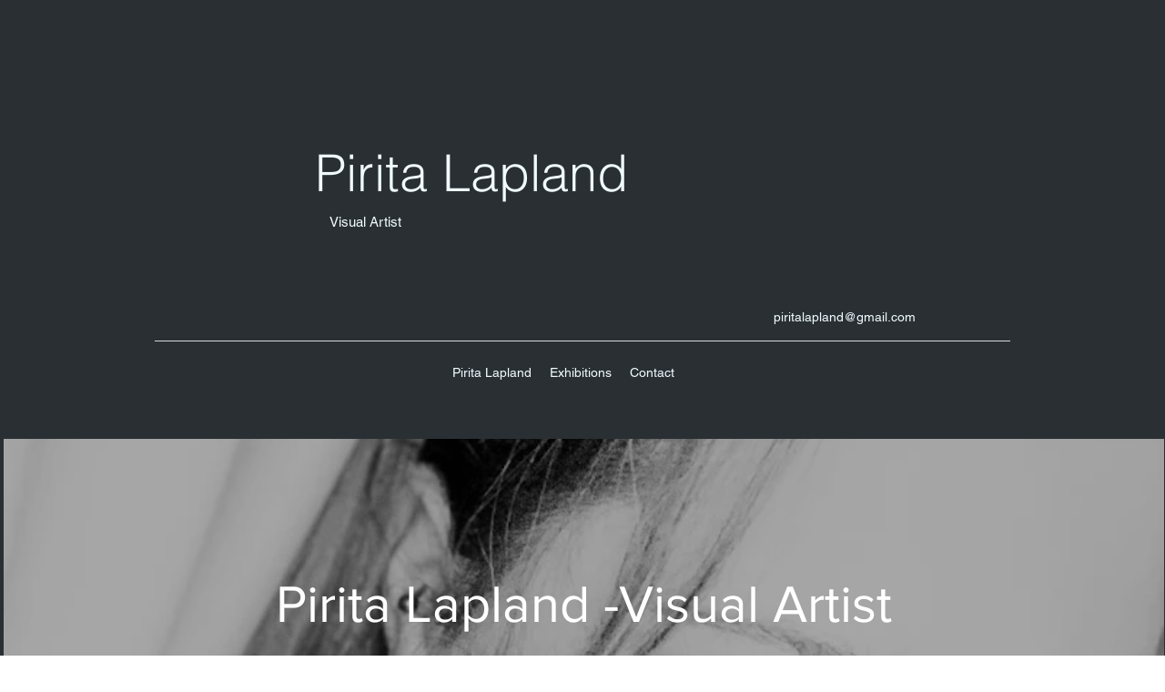

--- FILE ---
content_type: text/html; charset=UTF-8
request_url: https://www.piritalapland.com/about-5
body_size: 178694
content:
<!DOCTYPE html>
<html lang="en">
<head>
  
  <!-- SEO Tags -->
  <title>My Youtube Channel | Pirita Lapland Visual Artist</title>
  <link rel="canonical" href="https://www.piritalapland.com/about-5"/>
  <meta property="og:title" content="My Youtube Channel | Pirita Lapland Visual Artist"/>
  <meta property="og:url" content="https://www.piritalapland.com/about-5"/>
  <meta property="og:site_name" content="Pirita Lapland Visual Artist"/>
  <meta property="og:type" content="website"/>
  <script type="application/ld+json">{"@context":"https://schema.org","@type":"ItemList","itemListElement":[{"@type":"VideoObject","thumbnailUrl":"https://i.ytimg.com/vi/NCcrNj21GR8/mqdefault.jpg","name":"Ville Liimatainen ja Costello Hautamäki ” Tahdotko mut tosiaan ”","description":"Ville Liimatainen ja Costello Hautamäki \n” Tahdotko mut tosiaan ” 1.4.2023 /Kemi\n\n@villeliimatainenajomiehet9533 \n@CostiTV \n\n#villeliimatainenofficial","uploadDate":"2023-04-08T08:02:31Z","duration":"PT4M40S","embedUrl":"//www.youtube.com/embed/NCcrNj21GR8","position":1},{"@type":"VideoObject","thumbnailUrl":"https://i.ytimg.com/vi/7AMe25UeA6s/mqdefault.jpg","name":"Pirita Lapland Almani Särestössä -taidemyyntinäyttely Reidar Särestöniemen taidemuseossa Elokuu 2021","description":"www.piritalapland.com","uploadDate":"2021-08-27T07:44:21Z","duration":"PT49S","embedUrl":"//www.youtube.com/embed/7AMe25UeA6s","position":2},{"@type":"VideoObject","thumbnailUrl":"https://i.ytimg.com/vi/-qQtHfatXB8/mqdefault.jpg","name":"Pirita Lapland Almani Särestössä -taidemyyntinäyttely Reidar Särestöniemen taidemuseossa 8/21","description":"Pirita Lapland Almani Särestössä -taidemyyntinäyttely Reidar Särestöniemen taidemuseossa 8/21","uploadDate":"2021-08-27T07:39:30Z","duration":"PT49S","embedUrl":"//www.youtube.com/embed/-qQtHfatXB8","position":3}]}</script>
  <meta name="keywords" content="Artist, Visual"/>
  <meta name="twitter:card" content="summary_large_image"/>
  <meta name="twitter:title" content="My Youtube Channel | Pirita Lapland Visual Artist"/>

  
  <meta charset='utf-8'>
  <meta name="viewport" content="width=device-width, initial-scale=1" id="wixDesktopViewport" />
  <meta http-equiv="X-UA-Compatible" content="IE=edge">
  <meta name="generator" content="Wix.com Website Builder"/>

  <link rel="icon" sizes="192x192" href="https://static.parastorage.com/client/pfavico.ico" type="image/x-icon"/>
  <link rel="shortcut icon" href="https://static.parastorage.com/client/pfavico.ico" type="image/x-icon"/>
  <link rel="apple-touch-icon" href="https://static.parastorage.com/client/pfavico.ico" type="image/x-icon"/>

  <!-- Safari Pinned Tab Icon -->
  <!-- <link rel="mask-icon" href="https://static.parastorage.com/client/pfavico.ico"> -->

  <!-- Original trials -->
  


  <!-- Segmenter Polyfill -->
  <script>
    if (!window.Intl || !window.Intl.Segmenter) {
      (function() {
        var script = document.createElement('script');
        script.src = 'https://static.parastorage.com/unpkg/@formatjs/intl-segmenter@11.7.10/polyfill.iife.js';
        document.head.appendChild(script);
      })();
    }
  </script>

  <!-- Legacy Polyfills -->
  <script nomodule="" src="https://static.parastorage.com/unpkg/core-js-bundle@3.2.1/minified.js"></script>
  <script nomodule="" src="https://static.parastorage.com/unpkg/focus-within-polyfill@5.0.9/dist/focus-within-polyfill.js"></script>

  <!-- Performance API Polyfills -->
  <script>
  (function () {
    var noop = function noop() {};
    if ("performance" in window === false) {
      window.performance = {};
    }
    window.performance.mark = performance.mark || noop;
    window.performance.measure = performance.measure || noop;
    if ("now" in window.performance === false) {
      var nowOffset = Date.now();
      if (performance.timing && performance.timing.navigationStart) {
        nowOffset = performance.timing.navigationStart;
      }
      window.performance.now = function now() {
        return Date.now() - nowOffset;
      };
    }
  })();
  </script>

  <!-- Globals Definitions -->
  <script>
    (function () {
      var now = Date.now()
      window.initialTimestamps = {
        initialTimestamp: now,
        initialRequestTimestamp: Math.round(performance.timeOrigin ? performance.timeOrigin : now - performance.now())
      }

      window.thunderboltTag = "libs-releases-GA-local"
      window.thunderboltVersion = "1.16529.0"
    })();
  </script>

  <!-- Essential Viewer Model -->
  <script type="application/json" id="wix-essential-viewer-model">{"fleetConfig":{"fleetName":"thunderbolt-seo-renderer","type":"GA","code":0},"mode":{"qa":false,"enableTestApi":false,"debug":false,"ssrIndicator":false,"ssrOnly":false,"siteAssetsFallback":"enable","versionIndicator":false},"componentsLibrariesTopology":[{"artifactId":"editor-elements","namespace":"wixui","url":"https:\/\/static.parastorage.com\/services\/editor-elements\/1.14675.0"},{"artifactId":"editor-elements","namespace":"dsgnsys","url":"https:\/\/static.parastorage.com\/services\/editor-elements\/1.14675.0"}],"siteFeaturesConfigs":{"sessionManager":{"isRunningInDifferentSiteContext":false}},"language":{"userLanguage":"en"},"siteAssets":{"clientTopology":{"mediaRootUrl":"https:\/\/static.wixstatic.com","staticMediaUrl":"https:\/\/static.wixstatic.com\/media","moduleRepoUrl":"https:\/\/static.parastorage.com\/unpkg","fileRepoUrl":"https:\/\/static.parastorage.com\/services","viewerAppsUrl":"https:\/\/viewer-apps.parastorage.com","viewerAssetsUrl":"https:\/\/viewer-assets.parastorage.com","siteAssetsUrl":"https:\/\/siteassets.parastorage.com","pageJsonServerUrls":["https:\/\/pages.parastorage.com","https:\/\/staticorigin.wixstatic.com","https:\/\/www.piritalapland.com","https:\/\/fallback.wix.com\/wix-html-editor-pages-webapp\/page"],"pathOfTBModulesInFileRepoForFallback":"wix-thunderbolt\/dist\/"}},"siteFeatures":["appMonitoring","assetsLoader","businessLogger","captcha","clickHandlerRegistrar","commonConfig","componentsLoader","componentsRegistry","consentPolicy","cyclicTabbing","dynamicPages","environmentWixCodeSdk","environment","locationWixCodeSdk","mpaNavigation","navigationManager","navigationPhases","ooi","pages","panorama","passwordProtectedPage","protectedPages","renderer","reporter","routerFetch","router","scrollRestoration","seoWixCodeSdk","seo","sessionManager","siteMembersWixCodeSdk","siteMembers","siteScrollBlocker","siteWixCodeSdk","speculationRules","ssrCache","stores","structureApi","thunderboltInitializer","tpaCommons","translations","usedPlatformApis","warmupData","windowMessageRegistrar","windowWixCodeSdk","wixCustomElementComponent","wixEmbedsApi","componentsReact","platform"],"site":{"externalBaseUrl":"https:\/\/www.piritalapland.com","isSEO":true},"media":{"staticMediaUrl":"https:\/\/static.wixstatic.com\/media","mediaRootUrl":"https:\/\/static.wixstatic.com\/","staticVideoUrl":"https:\/\/video.wixstatic.com\/"},"requestUrl":"https:\/\/www.piritalapland.com\/about-5","rollout":{"siteAssetsVersionsRollout":false,"isDACRollout":0,"isTBRollout":false},"commonConfig":{"brand":"wix","host":"VIEWER","bsi":"","consentPolicy":{},"consentPolicyHeader":{},"siteRevision":"4","branchId":"bee00003-12fd-4c9a-861d-01edc1d1394b","renderingFlow":"NONE","language":"en","locale":"fi-fi"},"interactionSampleRatio":0.01,"dynamicModelUrl":"https:\/\/www.piritalapland.com\/_api\/v2\/dynamicmodel","accessTokensUrl":"https:\/\/www.piritalapland.com\/_api\/v1\/access-tokens","isExcludedFromSecurityExperiments":false,"experiments":{"specs.thunderbolt.hardenFetchAndXHR":true,"specs.thunderbolt.securityExperiments":true}}</script>
  <script>window.viewerModel = JSON.parse(document.getElementById('wix-essential-viewer-model').textContent)</script>

  <script>
    window.commonConfig = viewerModel.commonConfig
  </script>

  
  <!-- BEGIN handleAccessTokens bundle -->

  <script data-url="https://static.parastorage.com/services/wix-thunderbolt/dist/handleAccessTokens.inline.698ac2a0.bundle.min.js">(()=>{"use strict";function e(e){let{context:o,property:r,value:n,enumerable:i=!0}=e,l=e.get,c=e.set;if(!r||void 0===n&&!l&&!c)return new Error("property and value are required");let a=o||globalThis,s=a?.[r],u={};if(void 0!==n)u.value=n;else{if(l){let e=t(l);e&&(u.get=e)}if(c){let e=t(c);e&&(u.set=e)}}let p={...u,enumerable:i||!1,configurable:!1};void 0!==n&&(p.writable=!1);try{Object.defineProperty(a,r,p)}catch(e){return e instanceof TypeError?s:e}return s}function t(e,t){return"function"==typeof e?e:!0===e?.async&&"function"==typeof e.func?t?async function(t){return e.func(t)}:async function(){return e.func()}:"function"==typeof e?.func?e.func:void 0}try{e({property:"strictDefine",value:e})}catch{}try{e({property:"defineStrictObject",value:r})}catch{}try{e({property:"defineStrictMethod",value:n})}catch{}var o=["toString","toLocaleString","valueOf","constructor","prototype"];function r(t){let{context:n,property:l,propertiesToExclude:c=[],skipPrototype:a=!1,hardenPrototypePropertiesToExclude:s=[]}=t;if(!l)return new Error("property is required");let u=(n||globalThis)[l],p={},f=i(n,l);u&&("object"==typeof u||"function"==typeof u)&&Reflect.ownKeys(u).forEach(t=>{if(!c.includes(t)&&!o.includes(t)){let o=i(u,t);if(o&&(o.writable||o.configurable)){let{value:r,get:n,set:i,enumerable:l=!1}=o,c={};void 0!==r?c.value=r:n?c.get=n:i&&(c.set=i);try{let o=e({context:u,property:t,...c,enumerable:l});p[t]=o}catch(e){if(!(e instanceof TypeError))throw e;try{p[t]=o.value||o.get||o.set}catch{}}}}});let y={originalObject:u,originalProperties:p};if(!a&&void 0!==u?.prototype){let e=r({context:u,property:"prototype",propertiesToExclude:s,skipPrototype:!0});e instanceof Error||(y.originalPrototype=e?.originalObject,y.originalPrototypeProperties=e?.originalProperties)}return e({context:n,property:l,value:u,enumerable:f?.enumerable}),y}function n(t,o){let r=(o||globalThis)[t],n=i(o||globalThis,t);return r&&n&&(n.writable||n.configurable)?(Object.freeze(r),e({context:globalThis,property:t,value:r})):r}function i(e,t){if(e&&t)try{return Reflect.getOwnPropertyDescriptor(e,t)}catch{return}}function l(e){if("string"!=typeof e)return e;try{return decodeURIComponent(e).toLowerCase().trim()}catch{return e.toLowerCase().trim()}}function c(e,t){let o="";if("string"==typeof e)o=e.split("=")[0]?.trim()||"";else{if(!e||"string"!=typeof e.name)return!1;o=e.name}return t.has(l(o)||"")}function a(e,t){let o;return o="string"==typeof e?e.split(";").map(e=>e.trim()).filter(e=>e.length>0):e||[],o.filter(e=>!c(e,t))}var s=null;function u(){return null===s&&(s=typeof Document>"u"?void 0:Object.getOwnPropertyDescriptor(Document.prototype,"cookie")),s}function p(t,o){if(!globalThis?.cookieStore)return;let r=globalThis.cookieStore.get.bind(globalThis.cookieStore),n=globalThis.cookieStore.getAll.bind(globalThis.cookieStore),i=globalThis.cookieStore.set.bind(globalThis.cookieStore),l=globalThis.cookieStore.delete.bind(globalThis.cookieStore);return e({context:globalThis.CookieStore.prototype,property:"get",value:async function(e){return c(("string"==typeof e?e:e.name)||"",t)?null:r.call(this,e)},enumerable:!0}),e({context:globalThis.CookieStore.prototype,property:"getAll",value:async function(){return a(await n.apply(this,Array.from(arguments)),t)},enumerable:!0}),e({context:globalThis.CookieStore.prototype,property:"set",value:async function(){let e=Array.from(arguments);if(!c(1===e.length?e[0].name:e[0],t))return i.apply(this,e);o&&console.warn(o)},enumerable:!0}),e({context:globalThis.CookieStore.prototype,property:"delete",value:async function(){let e=Array.from(arguments);if(!c(1===e.length?e[0].name:e[0],t))return l.apply(this,e)},enumerable:!0}),e({context:globalThis.cookieStore,property:"prototype",value:globalThis.CookieStore.prototype,enumerable:!1}),e({context:globalThis,property:"cookieStore",value:globalThis.cookieStore,enumerable:!0}),{get:r,getAll:n,set:i,delete:l}}var f=["TextEncoder","TextDecoder","XMLHttpRequestEventTarget","EventTarget","URL","JSON","Reflect","Object","Array","Map","Set","WeakMap","WeakSet","Promise","Symbol","Error"],y=["addEventListener","removeEventListener","dispatchEvent","encodeURI","encodeURIComponent","decodeURI","decodeURIComponent"];const d=(e="",t="",o="/")=>`${e}=; ${t?`domain=${t};`:""} max-age=0; path=${o}; expires=Thu, 01 Jan 1970 00:00:01 GMT`,g="client-session-bind",b=[g,"client-binding","svSession","smSession","server-session-bind","wixSession2","wixSession3"].map(e=>e.toLowerCase()),{cookie:h}=function(t,o){let r=new Set(t);return e({context:document,property:"cookie",set:{func:e=>function(e,t,o,r){let n=u(),i=l(t.split(";")[0]||"")||"";[...o].every(e=>!i.startsWith(e.toLowerCase()))&&n?.set?n.set.call(e,t):r&&console.warn(r)}(document,e,r,o)},get:{func:()=>function(e,t){let o=u();if(!o?.get)throw new Error("Cookie descriptor or getter not available");return a(o.get.call(e),t).join("; ")}(document,r)},enumerable:!0}),{cookieStore:p(r,o),cookie:u()}}(b),m="tbReady",v="security_overrideGlobals",{experiments:w,siteFeaturesConfigs:T,accessTokensUrl:S}=window.viewerModel,k=S,x={},E=(()=>{const e=((e,t)=>{try{const o=t?t.get.call(document):document.cookie;return o.split(";").map(e=>e.trim()).filter(t=>t?.startsWith(e))[0]?.split("=")[1]}catch(e){return""}})(g,h);return(()=>{const e=d(g),t=d(g,location.hostname);h.set.call(document,e),h.set.call(document,t)})(),e})();E&&(x["client-binding"]=E);const C=fetch;addEventListener(m,function e(t){const{logger:o}=t.detail;try{window.tb.init({fetch:C,fetchHeaders:x})}catch(e){const t=new Error("TB003");o.meter(`${v}_${t.message}`,{paramsOverrides:{errorType:v,eventString:t.message}}),window?.viewerModel?.mode.debug&&console.error(e)}finally{removeEventListener(m,e)}}),w["specs.thunderbolt.hardenFetchAndXHR"]||(window.fetchDynamicModel=()=>T.sessionManager.isRunningInDifferentSiteContext?Promise.resolve({}):fetch(k,{credentials:"same-origin",headers:x}).then(function(e){if(!e.ok)throw new Error(`[${e.status}]${e.statusText}`);return e.json()}),window.dynamicModelPromise=window.fetchDynamicModel())})();
//# sourceMappingURL=https://static.parastorage.com/services/wix-thunderbolt/dist/handleAccessTokens.inline.698ac2a0.bundle.min.js.map</script>

<!-- END handleAccessTokens bundle -->

<!-- BEGIN overrideGlobals bundle -->

<script data-url="https://static.parastorage.com/services/wix-thunderbolt/dist/overrideGlobals.inline.ec13bfcf.bundle.min.js">(()=>{"use strict";function e(e){let{context:r,property:o,value:n,enumerable:i=!0}=e,c=e.get,a=e.set;if(!o||void 0===n&&!c&&!a)return new Error("property and value are required");let l=r||globalThis,u=l?.[o],s={};if(void 0!==n)s.value=n;else{if(c){let e=t(c);e&&(s.get=e)}if(a){let e=t(a);e&&(s.set=e)}}let p={...s,enumerable:i||!1,configurable:!1};void 0!==n&&(p.writable=!1);try{Object.defineProperty(l,o,p)}catch(e){return e instanceof TypeError?u:e}return u}function t(e,t){return"function"==typeof e?e:!0===e?.async&&"function"==typeof e.func?t?async function(t){return e.func(t)}:async function(){return e.func()}:"function"==typeof e?.func?e.func:void 0}try{e({property:"strictDefine",value:e})}catch{}try{e({property:"defineStrictObject",value:o})}catch{}try{e({property:"defineStrictMethod",value:n})}catch{}var r=["toString","toLocaleString","valueOf","constructor","prototype"];function o(t){let{context:n,property:c,propertiesToExclude:a=[],skipPrototype:l=!1,hardenPrototypePropertiesToExclude:u=[]}=t;if(!c)return new Error("property is required");let s=(n||globalThis)[c],p={},f=i(n,c);s&&("object"==typeof s||"function"==typeof s)&&Reflect.ownKeys(s).forEach(t=>{if(!a.includes(t)&&!r.includes(t)){let r=i(s,t);if(r&&(r.writable||r.configurable)){let{value:o,get:n,set:i,enumerable:c=!1}=r,a={};void 0!==o?a.value=o:n?a.get=n:i&&(a.set=i);try{let r=e({context:s,property:t,...a,enumerable:c});p[t]=r}catch(e){if(!(e instanceof TypeError))throw e;try{p[t]=r.value||r.get||r.set}catch{}}}}});let d={originalObject:s,originalProperties:p};if(!l&&void 0!==s?.prototype){let e=o({context:s,property:"prototype",propertiesToExclude:u,skipPrototype:!0});e instanceof Error||(d.originalPrototype=e?.originalObject,d.originalPrototypeProperties=e?.originalProperties)}return e({context:n,property:c,value:s,enumerable:f?.enumerable}),d}function n(t,r){let o=(r||globalThis)[t],n=i(r||globalThis,t);return o&&n&&(n.writable||n.configurable)?(Object.freeze(o),e({context:globalThis,property:t,value:o})):o}function i(e,t){if(e&&t)try{return Reflect.getOwnPropertyDescriptor(e,t)}catch{return}}function c(e){if("string"!=typeof e)return e;try{return decodeURIComponent(e).toLowerCase().trim()}catch{return e.toLowerCase().trim()}}function a(e,t){return e instanceof Headers?e.forEach((r,o)=>{l(o,t)||e.delete(o)}):Object.keys(e).forEach(r=>{l(r,t)||delete e[r]}),e}function l(e,t){return!t.has(c(e)||"")}function u(e,t){let r=!0,o=function(e){let t,r;if(globalThis.Request&&e instanceof Request)t=e.url;else{if("function"!=typeof e?.toString)throw new Error("Unsupported type for url");t=e.toString()}try{return new URL(t).pathname}catch{return r=t.replace(/#.+/gi,"").split("?").shift(),r.startsWith("/")?r:`/${r}`}}(e),n=c(o);return n&&t.some(e=>n.includes(e))&&(r=!1),r}function s(t,r,o){let n=fetch,i=XMLHttpRequest,c=new Set(r);function s(){let e=new i,r=e.open,n=e.setRequestHeader;return e.open=function(){let n=Array.from(arguments),i=n[1];if(n.length<2||u(i,t))return r.apply(e,n);throw new Error(o||`Request not allowed for path ${i}`)},e.setRequestHeader=function(t,r){l(decodeURIComponent(t),c)&&n.call(e,t,r)},e}return e({property:"fetch",value:function(){let e=function(e,t){return globalThis.Request&&e[0]instanceof Request&&e[0]?.headers?a(e[0].headers,t):e[1]?.headers&&a(e[1].headers,t),e}(arguments,c);return u(arguments[0],t)?n.apply(globalThis,Array.from(e)):new Promise((e,t)=>{t(new Error(o||`Request not allowed for path ${arguments[0]}`))})},enumerable:!0}),e({property:"XMLHttpRequest",value:s,enumerable:!0}),Object.keys(i).forEach(e=>{s[e]=i[e]}),{fetch:n,XMLHttpRequest:i}}var p=["TextEncoder","TextDecoder","XMLHttpRequestEventTarget","EventTarget","URL","JSON","Reflect","Object","Array","Map","Set","WeakMap","WeakSet","Promise","Symbol","Error"],f=["addEventListener","removeEventListener","dispatchEvent","encodeURI","encodeURIComponent","decodeURI","decodeURIComponent"];const d=function(){let t=globalThis.open,r=document.open;function o(e,r,o){let n="string"!=typeof e,i=t.call(window,e,r,o);return n||e&&function(e){return e.startsWith("//")&&/(?:[a-z0-9](?:[a-z0-9-]{0,61}[a-z0-9])?\.)+[a-z0-9][a-z0-9-]{0,61}[a-z0-9]/g.test(`${location.protocol}:${e}`)&&(e=`${location.protocol}${e}`),!e.startsWith("http")||new URL(e).hostname===location.hostname}(e)?{}:i}return e({property:"open",value:o,context:globalThis,enumerable:!0}),e({property:"open",value:function(e,t,n){return e?o(e,t,n):r.call(document,e||"",t||"",n||"")},context:document,enumerable:!0}),{open:t,documentOpen:r}},y=function(){let t=document.createElement,r=Element.prototype.setAttribute,o=Element.prototype.setAttributeNS;return e({property:"createElement",context:document,value:function(n,i){let a=t.call(document,n,i);if("iframe"===c(n)){e({property:"srcdoc",context:a,get:()=>"",set:()=>{console.warn("`srcdoc` is not allowed in iframe elements.")}});let t=function(e,t){"srcdoc"!==e.toLowerCase()?r.call(a,e,t):console.warn("`srcdoc` attribute is not allowed to be set.")},n=function(e,t,r){"srcdoc"!==t.toLowerCase()?o.call(a,e,t,r):console.warn("`srcdoc` attribute is not allowed to be set.")};a.setAttribute=t,a.setAttributeNS=n}return a},enumerable:!0}),{createElement:t,setAttribute:r,setAttributeNS:o}},m=["client-binding"],b=["/_api/v1/access-tokens","/_api/v2/dynamicmodel","/_api/one-app-session-web/v3/businesses"],h=function(){let t=setTimeout,r=setInterval;return o("setTimeout",0,globalThis),o("setInterval",0,globalThis),{setTimeout:t,setInterval:r};function o(t,r,o){let n=o||globalThis,i=n[t];if(!i||"function"!=typeof i)throw new Error(`Function ${t} not found or is not a function`);e({property:t,value:function(){let e=Array.from(arguments);if("string"!=typeof e[r])return i.apply(n,e);console.warn(`Calling ${t} with a String Argument at index ${r} is not allowed`)},context:o,enumerable:!0})}},v=function(){if(navigator&&"serviceWorker"in navigator){let t=navigator.serviceWorker.register;return e({context:navigator.serviceWorker,property:"register",value:function(){console.log("Service worker registration is not allowed")},enumerable:!0}),{register:t}}return{}};performance.mark("overrideGlobals started");const{isExcludedFromSecurityExperiments:g,experiments:w}=window.viewerModel,E=!g&&w["specs.thunderbolt.securityExperiments"];try{d(),E&&y(),w["specs.thunderbolt.hardenFetchAndXHR"]&&E&&s(b,m),v(),(e=>{let t=[],r=[];r=r.concat(["TextEncoder","TextDecoder"]),e&&(r=r.concat(["XMLHttpRequestEventTarget","EventTarget"])),r=r.concat(["URL","JSON"]),e&&(t=t.concat(["addEventListener","removeEventListener"])),t=t.concat(["encodeURI","encodeURIComponent","decodeURI","decodeURIComponent"]),r=r.concat(["String","Number"]),e&&r.push("Object"),r=r.concat(["Reflect"]),t.forEach(e=>{n(e),["addEventListener","removeEventListener"].includes(e)&&n(e,document)}),r.forEach(e=>{o({property:e})})})(E),E&&h()}catch(e){window?.viewerModel?.mode.debug&&console.error(e);const t=new Error("TB006");window.fedops?.reportError(t,"security_overrideGlobals"),window.Sentry?window.Sentry.captureException(t):globalThis.defineStrictProperty("sentryBuffer",[t],window,!1)}performance.mark("overrideGlobals ended")})();
//# sourceMappingURL=https://static.parastorage.com/services/wix-thunderbolt/dist/overrideGlobals.inline.ec13bfcf.bundle.min.js.map</script>

<!-- END overrideGlobals bundle -->


  
  <script>
    window.commonConfig = viewerModel.commonConfig

	
  </script>

  <!-- Initial CSS -->
  <style data-url="https://static.parastorage.com/services/wix-thunderbolt/dist/main.1f206720.min.css">@keyframes slide-horizontal-new{0%{transform:translateX(100%)}}@keyframes slide-horizontal-old{80%{opacity:1}to{opacity:0;transform:translateX(-100%)}}@keyframes slide-vertical-new{0%{transform:translateY(-100%)}}@keyframes slide-vertical-old{80%{opacity:1}to{opacity:0;transform:translateY(100%)}}@keyframes out-in-new{0%{opacity:0}}@keyframes out-in-old{to{opacity:0}}:root:active-view-transition{view-transition-name:none}::view-transition{pointer-events:none}:root:active-view-transition::view-transition-new(page-group),:root:active-view-transition::view-transition-old(page-group){animation-duration:.6s;cursor:wait;pointer-events:all}:root:active-view-transition-type(SlideHorizontal)::view-transition-old(page-group){animation:slide-horizontal-old .6s cubic-bezier(.83,0,.17,1) forwards;mix-blend-mode:normal}:root:active-view-transition-type(SlideHorizontal)::view-transition-new(page-group){animation:slide-horizontal-new .6s cubic-bezier(.83,0,.17,1) backwards;mix-blend-mode:normal}:root:active-view-transition-type(SlideVertical)::view-transition-old(page-group){animation:slide-vertical-old .6s cubic-bezier(.83,0,.17,1) forwards;mix-blend-mode:normal}:root:active-view-transition-type(SlideVertical)::view-transition-new(page-group){animation:slide-vertical-new .6s cubic-bezier(.83,0,.17,1) backwards;mix-blend-mode:normal}:root:active-view-transition-type(OutIn)::view-transition-old(page-group){animation:out-in-old .35s cubic-bezier(.22,1,.36,1) forwards}:root:active-view-transition-type(OutIn)::view-transition-new(page-group){animation:out-in-new .35s cubic-bezier(.64,0,.78,0) .35s backwards}@media(prefers-reduced-motion:reduce){::view-transition-group(*),::view-transition-new(*),::view-transition-old(*){animation:none!important}}body,html{background:transparent;border:0;margin:0;outline:0;padding:0;vertical-align:baseline}body{--scrollbar-width:0px;font-family:Arial,Helvetica,sans-serif;font-size:10px}body,html{height:100%}body{overflow-x:auto;overflow-y:scroll}body:not(.responsive) #site-root{min-width:var(--site-width);width:100%}body:not([data-js-loaded]) [data-hide-prejs]{visibility:hidden}wix-interact-element{display:contents}#SITE_CONTAINER{position:relative}:root{--one-unit:1vw;--section-max-width:9999px;--spx-stopper-max:9999px;--spx-stopper-min:0px;--browser-zoom:1}@supports(-webkit-appearance:none) and (stroke-color:transparent){:root{--safari-sticky-fix:opacity;--experimental-safari-sticky-fix:translateZ(0)}}@supports(container-type:inline-size){:root{--one-unit:1cqw}}[id^=oldHoverBox-]{mix-blend-mode:plus-lighter;transition:opacity .5s ease,visibility .5s ease}[data-mesh-id$=inlineContent-gridContainer]:has(>[id^=oldHoverBox-]){isolation:isolate}</style>
<style data-url="https://static.parastorage.com/services/wix-thunderbolt/dist/main.renderer.9cb0985f.min.css">a,abbr,acronym,address,applet,b,big,blockquote,button,caption,center,cite,code,dd,del,dfn,div,dl,dt,em,fieldset,font,footer,form,h1,h2,h3,h4,h5,h6,header,i,iframe,img,ins,kbd,label,legend,li,nav,object,ol,p,pre,q,s,samp,section,small,span,strike,strong,sub,sup,table,tbody,td,tfoot,th,thead,title,tr,tt,u,ul,var{background:transparent;border:0;margin:0;outline:0;padding:0;vertical-align:baseline}input,select,textarea{box-sizing:border-box;font-family:Helvetica,Arial,sans-serif}ol,ul{list-style:none}blockquote,q{quotes:none}ins{text-decoration:none}del{text-decoration:line-through}table{border-collapse:collapse;border-spacing:0}a{cursor:pointer;text-decoration:none}.testStyles{overflow-y:hidden}.reset-button{-webkit-appearance:none;background:none;border:0;color:inherit;font:inherit;line-height:normal;outline:0;overflow:visible;padding:0;-webkit-user-select:none;-moz-user-select:none;-ms-user-select:none}:focus{outline:none}body.device-mobile-optimized:not(.disable-site-overflow){overflow-x:hidden;overflow-y:scroll}body.device-mobile-optimized:not(.responsive) #SITE_CONTAINER{margin-left:auto;margin-right:auto;overflow-x:visible;position:relative;width:320px}body.device-mobile-optimized:not(.responsive):not(.blockSiteScrolling) #SITE_CONTAINER{margin-top:0}body.device-mobile-optimized>*{max-width:100%!important}body.device-mobile-optimized #site-root{overflow-x:hidden;overflow-y:hidden}@supports(overflow:clip){body.device-mobile-optimized #site-root{overflow-x:clip;overflow-y:clip}}body.device-mobile-non-optimized #SITE_CONTAINER #site-root{overflow-x:clip;overflow-y:clip}body.device-mobile-non-optimized.fullScreenMode{background-color:#5f6360}body.device-mobile-non-optimized.fullScreenMode #MOBILE_ACTIONS_MENU,body.device-mobile-non-optimized.fullScreenMode #SITE_BACKGROUND,body.device-mobile-non-optimized.fullScreenMode #site-root,body.fullScreenMode #WIX_ADS{visibility:hidden}body.fullScreenMode{overflow-x:hidden!important;overflow-y:hidden!important}body.fullScreenMode.device-mobile-optimized #TINY_MENU{opacity:0;pointer-events:none}body.fullScreenMode-scrollable.device-mobile-optimized{overflow-x:hidden!important;overflow-y:auto!important}body.fullScreenMode-scrollable.device-mobile-optimized #masterPage,body.fullScreenMode-scrollable.device-mobile-optimized #site-root{overflow-x:hidden!important;overflow-y:hidden!important}body.fullScreenMode-scrollable.device-mobile-optimized #SITE_BACKGROUND,body.fullScreenMode-scrollable.device-mobile-optimized #masterPage{height:auto!important}body.fullScreenMode-scrollable.device-mobile-optimized #masterPage.mesh-layout{height:0!important}body.blockSiteScrolling,body.siteScrollingBlocked{position:fixed;width:100%}body.blockSiteScrolling #SITE_CONTAINER{margin-top:calc(var(--blocked-site-scroll-margin-top)*-1)}#site-root{margin:0 auto;min-height:100%;position:relative;top:var(--wix-ads-height)}#site-root img:not([src]){visibility:hidden}#site-root svg img:not([src]){visibility:visible}.auto-generated-link{color:inherit}#SCROLL_TO_BOTTOM,#SCROLL_TO_TOP{height:0}.has-click-trigger{cursor:pointer}.fullScreenOverlay{bottom:0;display:flex;justify-content:center;left:0;overflow-y:hidden;position:fixed;right:0;top:-60px;z-index:1005}.fullScreenOverlay>.fullScreenOverlayContent{bottom:0;left:0;margin:0 auto;overflow:hidden;position:absolute;right:0;top:60px;transform:translateZ(0)}[data-mesh-id$=centeredContent],[data-mesh-id$=form],[data-mesh-id$=inlineContent]{pointer-events:none;position:relative}[data-mesh-id$=-gridWrapper],[data-mesh-id$=-rotated-wrapper]{pointer-events:none}[data-mesh-id$=-gridContainer]>*,[data-mesh-id$=-rotated-wrapper]>*,[data-mesh-id$=inlineContent]>:not([data-mesh-id$=-gridContainer]){pointer-events:auto}.device-mobile-optimized #masterPage.mesh-layout #SOSP_CONTAINER_CUSTOM_ID{grid-area:2/1/3/2;-ms-grid-row:2;position:relative}#masterPage.mesh-layout{-ms-grid-rows:max-content max-content min-content max-content;-ms-grid-columns:100%;align-items:start;display:-ms-grid;display:grid;grid-template-columns:100%;grid-template-rows:max-content max-content min-content max-content;justify-content:stretch}#masterPage.mesh-layout #PAGES_CONTAINER,#masterPage.mesh-layout #SITE_FOOTER-placeholder,#masterPage.mesh-layout #SITE_FOOTER_WRAPPER,#masterPage.mesh-layout #SITE_HEADER-placeholder,#masterPage.mesh-layout #SITE_HEADER_WRAPPER,#masterPage.mesh-layout #SOSP_CONTAINER_CUSTOM_ID[data-state~=mobileView],#masterPage.mesh-layout #soapAfterPagesContainer,#masterPage.mesh-layout #soapBeforePagesContainer{-ms-grid-row-align:start;-ms-grid-column-align:start;-ms-grid-column:1}#masterPage.mesh-layout #SITE_HEADER-placeholder,#masterPage.mesh-layout #SITE_HEADER_WRAPPER{grid-area:1/1/2/2;-ms-grid-row:1}#masterPage.mesh-layout #PAGES_CONTAINER,#masterPage.mesh-layout #soapAfterPagesContainer,#masterPage.mesh-layout #soapBeforePagesContainer{grid-area:3/1/4/2;-ms-grid-row:3}#masterPage.mesh-layout #soapAfterPagesContainer,#masterPage.mesh-layout #soapBeforePagesContainer{width:100%}#masterPage.mesh-layout #PAGES_CONTAINER{align-self:stretch}#masterPage.mesh-layout main#PAGES_CONTAINER{display:block}#masterPage.mesh-layout #SITE_FOOTER-placeholder,#masterPage.mesh-layout #SITE_FOOTER_WRAPPER{grid-area:4/1/5/2;-ms-grid-row:4}#masterPage.mesh-layout #SITE_PAGES,#masterPage.mesh-layout [data-mesh-id=PAGES_CONTAINERcenteredContent],#masterPage.mesh-layout [data-mesh-id=PAGES_CONTAINERinlineContent]{height:100%}#masterPage.mesh-layout.desktop>*{width:100%}#masterPage.mesh-layout #PAGES_CONTAINER,#masterPage.mesh-layout #SITE_FOOTER,#masterPage.mesh-layout #SITE_FOOTER_WRAPPER,#masterPage.mesh-layout #SITE_HEADER,#masterPage.mesh-layout #SITE_HEADER_WRAPPER,#masterPage.mesh-layout #SITE_PAGES,#masterPage.mesh-layout #masterPageinlineContent{position:relative}#masterPage.mesh-layout #SITE_HEADER{grid-area:1/1/2/2}#masterPage.mesh-layout #SITE_FOOTER{grid-area:4/1/5/2}#masterPage.mesh-layout.overflow-x-clip #SITE_FOOTER,#masterPage.mesh-layout.overflow-x-clip #SITE_HEADER{overflow-x:clip}[data-z-counter]{z-index:0}[data-z-counter="0"]{z-index:auto}.wixSiteProperties{-webkit-font-smoothing:antialiased;-moz-osx-font-smoothing:grayscale}:root{--wst-button-color-fill-primary:rgb(var(--color_48));--wst-button-color-border-primary:rgb(var(--color_49));--wst-button-color-text-primary:rgb(var(--color_50));--wst-button-color-fill-primary-hover:rgb(var(--color_51));--wst-button-color-border-primary-hover:rgb(var(--color_52));--wst-button-color-text-primary-hover:rgb(var(--color_53));--wst-button-color-fill-primary-disabled:rgb(var(--color_54));--wst-button-color-border-primary-disabled:rgb(var(--color_55));--wst-button-color-text-primary-disabled:rgb(var(--color_56));--wst-button-color-fill-secondary:rgb(var(--color_57));--wst-button-color-border-secondary:rgb(var(--color_58));--wst-button-color-text-secondary:rgb(var(--color_59));--wst-button-color-fill-secondary-hover:rgb(var(--color_60));--wst-button-color-border-secondary-hover:rgb(var(--color_61));--wst-button-color-text-secondary-hover:rgb(var(--color_62));--wst-button-color-fill-secondary-disabled:rgb(var(--color_63));--wst-button-color-border-secondary-disabled:rgb(var(--color_64));--wst-button-color-text-secondary-disabled:rgb(var(--color_65));--wst-color-fill-base-1:rgb(var(--color_36));--wst-color-fill-base-2:rgb(var(--color_37));--wst-color-fill-base-shade-1:rgb(var(--color_38));--wst-color-fill-base-shade-2:rgb(var(--color_39));--wst-color-fill-base-shade-3:rgb(var(--color_40));--wst-color-fill-accent-1:rgb(var(--color_41));--wst-color-fill-accent-2:rgb(var(--color_42));--wst-color-fill-accent-3:rgb(var(--color_43));--wst-color-fill-accent-4:rgb(var(--color_44));--wst-color-fill-background-primary:rgb(var(--color_11));--wst-color-fill-background-secondary:rgb(var(--color_12));--wst-color-text-primary:rgb(var(--color_15));--wst-color-text-secondary:rgb(var(--color_14));--wst-color-action:rgb(var(--color_18));--wst-color-disabled:rgb(var(--color_39));--wst-color-title:rgb(var(--color_45));--wst-color-subtitle:rgb(var(--color_46));--wst-color-line:rgb(var(--color_47));--wst-font-style-h2:var(--font_2);--wst-font-style-h3:var(--font_3);--wst-font-style-h4:var(--font_4);--wst-font-style-h5:var(--font_5);--wst-font-style-h6:var(--font_6);--wst-font-style-body-large:var(--font_7);--wst-font-style-body-medium:var(--font_8);--wst-font-style-body-small:var(--font_9);--wst-font-style-body-x-small:var(--font_10);--wst-color-custom-1:rgb(var(--color_13));--wst-color-custom-2:rgb(var(--color_16));--wst-color-custom-3:rgb(var(--color_17));--wst-color-custom-4:rgb(var(--color_19));--wst-color-custom-5:rgb(var(--color_20));--wst-color-custom-6:rgb(var(--color_21));--wst-color-custom-7:rgb(var(--color_22));--wst-color-custom-8:rgb(var(--color_23));--wst-color-custom-9:rgb(var(--color_24));--wst-color-custom-10:rgb(var(--color_25));--wst-color-custom-11:rgb(var(--color_26));--wst-color-custom-12:rgb(var(--color_27));--wst-color-custom-13:rgb(var(--color_28));--wst-color-custom-14:rgb(var(--color_29));--wst-color-custom-15:rgb(var(--color_30));--wst-color-custom-16:rgb(var(--color_31));--wst-color-custom-17:rgb(var(--color_32));--wst-color-custom-18:rgb(var(--color_33));--wst-color-custom-19:rgb(var(--color_34));--wst-color-custom-20:rgb(var(--color_35))}.wix-presets-wrapper{display:contents}</style>

  <meta name="format-detection" content="telephone=no">
  <meta name="skype_toolbar" content="skype_toolbar_parser_compatible">
  
  

  

  

  <!-- head performance data start -->
  
  <!-- head performance data end -->
  

    


    
<style data-href="https://static.parastorage.com/services/editor-elements-library/dist/thunderbolt/rb_wixui.thunderbolt[DropDownMenu_OverlineMenuButtonSkin].f738f4af.min.css">._pfxlW{clip-path:inset(50%);height:24px;position:absolute;width:24px}._pfxlW:active,._pfxlW:focus{clip-path:unset;right:0;top:50%;transform:translateY(-50%)}._pfxlW.RG3k61{transform:translateY(-50%) rotate(180deg)}.Gs0oXs,.pr7XQM{box-sizing:border-box;height:100%;overflow:visible;position:relative;width:auto}.Gs0oXs[data-state~=header] a,.Gs0oXs[data-state~=header] div,[data-state~=header].pr7XQM a,[data-state~=header].pr7XQM div{cursor:default!important}.Gs0oXs .rcIF9K,.pr7XQM .rcIF9K{display:inline-block;height:100%;width:100%}.pr7XQM{--display:inline-block;display:var(--display)}.pr7XQM .nzVyrk{padding:0 var(--pad,5px)}.pr7XQM .VCJeT5{border-top:1px solid rgba(var(--brd,var(--color_15,color_15)),var(--alpha-brd,1));cursor:pointer;font:var(--fnt,var(--font_1))}.pr7XQM .xYGmQj{color:rgb(var(--txt,var(--color_15,color_15)));display:inline-block;padding:8px}.pr7XQM[data-listposition=left]{padding-left:0}.pr7XQM[data-listposition=right]{padding-right:0}.pr7XQM[data-state~=drop]{display:block;width:100%}.pr7XQM[data-state~=link]:hover .VCJeT5,.pr7XQM[data-state~=over] .VCJeT5{border-top-color:rgba(var(--brdh,var(--color_15,color_15)),var(--alpha-brdh,1));border-top-width:4px}.pr7XQM[data-state~=link]:hover .xYGmQj,.pr7XQM[data-state~=over] .xYGmQj{color:rgb(var(--txth,var(--color_15,color_15)));display:inline-block;padding-top:5px}.pr7XQM[data-state~=selected] .VCJeT5{border-top-color:rgba(var(--brds,var(--color_15,color_15)),var(--alpha-brds,1));border-top-width:4px}.pr7XQM[data-state~=selected] .xYGmQj{color:rgb(var(--txts,var(--color_15,color_15)));display:inline-block;padding-top:5px}.XRwtpn{overflow-x:hidden}.XRwtpn .SvGGzE{display:flex;flex-direction:column;height:100%;width:100%}.XRwtpn .SvGGzE .ckXV57{flex:1}.XRwtpn .SvGGzE .CkCpUo{height:calc(100% - (var(--menuTotalBordersY, 0px)));overflow:visible;white-space:nowrap;width:calc(100% - (var(--menuTotalBordersX, 0px)))}.XRwtpn .SvGGzE .CkCpUo .L3ZIQx,.XRwtpn .SvGGzE .CkCpUo .u7d_AM{direction:var(--menu-direction);display:inline-block;text-align:var(--menu-align,var(--align))}.XRwtpn .SvGGzE .CkCpUo .DTRNn1{display:block;width:100%}.XRwtpn .O1lweY{direction:var(--submenus-direction);display:block;opacity:1;text-align:var(--submenus-align,var(--align));z-index:99999}.XRwtpn .O1lweY .VtNw6g{display:inherit;overflow:visible;visibility:inherit;white-space:nowrap;width:auto}.XRwtpn .O1lweY.GkAfhB{transition:visibility;transition-delay:.2s;visibility:visible}.XRwtpn .O1lweY .u7d_AM{display:inline-block}.XRwtpn .Ursk0e{display:none}.YXlfNd>nav{bottom:0;left:0;right:0;top:0}.YXlfNd .CkCpUo,.YXlfNd .O1lweY,.YXlfNd>nav{position:absolute}.YXlfNd .O1lweY{background-color:rgba(var(--bgDrop,var(--color_11,color_11)),var(--alpha-bgDrop,1));border-radius:var(--rd,10px);box-shadow:var(--shd,0 1px 4px rgba(0,0,0,.6));margin-top:7px;padding:15px 5px 0 5px;visibility:hidden}.YXlfNd [data-dropmode=dropUp] .O1lweY{margin-bottom:7px;margin-top:0}</style>
<style data-href="https://static.parastorage.com/services/editor-elements-library/dist/thunderbolt/rb_wixui.thunderbolt_bootstrap.a1b00b19.min.css">.cwL6XW{cursor:pointer}.sNF2R0{opacity:0}.hLoBV3{transition:opacity var(--transition-duration) cubic-bezier(.37,0,.63,1)}.Rdf41z,.hLoBV3{opacity:1}.ftlZWo{transition:opacity var(--transition-duration) cubic-bezier(.37,0,.63,1)}.ATGlOr,.ftlZWo{opacity:0}.KQSXD0{transition:opacity var(--transition-duration) cubic-bezier(.64,0,.78,0)}.KQSXD0,.pagQKE{opacity:1}._6zG5H{opacity:0;transition:opacity var(--transition-duration) cubic-bezier(.22,1,.36,1)}.BB49uC{transform:translateX(100%)}.j9xE1V{transition:transform var(--transition-duration) cubic-bezier(.87,0,.13,1)}.ICs7Rs,.j9xE1V{transform:translateX(0)}.DxijZJ{transition:transform var(--transition-duration) cubic-bezier(.87,0,.13,1)}.B5kjYq,.DxijZJ{transform:translateX(-100%)}.cJijIV{transition:transform var(--transition-duration) cubic-bezier(.87,0,.13,1)}.cJijIV,.hOxaWM{transform:translateX(0)}.T9p3fN{transform:translateX(100%);transition:transform var(--transition-duration) cubic-bezier(.87,0,.13,1)}.qDxYJm{transform:translateY(100%)}.aA9V0P{transition:transform var(--transition-duration) cubic-bezier(.87,0,.13,1)}.YPXPAS,.aA9V0P{transform:translateY(0)}.Xf2zsA{transition:transform var(--transition-duration) cubic-bezier(.87,0,.13,1)}.Xf2zsA,.y7Kt7s{transform:translateY(-100%)}.EeUgMu{transition:transform var(--transition-duration) cubic-bezier(.87,0,.13,1)}.EeUgMu,.fdHrtm{transform:translateY(0)}.WIFaG4{transform:translateY(100%);transition:transform var(--transition-duration) cubic-bezier(.87,0,.13,1)}body:not(.responsive) .JsJXaX{overflow-x:clip}:root:active-view-transition .JsJXaX{view-transition-name:page-group}.AnQkDU{display:grid;grid-template-columns:1fr;grid-template-rows:1fr;height:100%}.AnQkDU>div{align-self:stretch!important;grid-area:1/1/2/2;justify-self:stretch!important}.StylableButton2545352419__root{-archetype:box;border:none;box-sizing:border-box;cursor:pointer;display:block;height:100%;min-height:10px;min-width:10px;padding:0;touch-action:manipulation;width:100%}.StylableButton2545352419__root[disabled]{pointer-events:none}.StylableButton2545352419__root:not(:hover):not([disabled]).StylableButton2545352419--hasBackgroundColor{background-color:var(--corvid-background-color)!important}.StylableButton2545352419__root:hover:not([disabled]).StylableButton2545352419--hasHoverBackgroundColor{background-color:var(--corvid-hover-background-color)!important}.StylableButton2545352419__root:not(:hover)[disabled].StylableButton2545352419--hasDisabledBackgroundColor{background-color:var(--corvid-disabled-background-color)!important}.StylableButton2545352419__root:not(:hover):not([disabled]).StylableButton2545352419--hasBorderColor{border-color:var(--corvid-border-color)!important}.StylableButton2545352419__root:hover:not([disabled]).StylableButton2545352419--hasHoverBorderColor{border-color:var(--corvid-hover-border-color)!important}.StylableButton2545352419__root:not(:hover)[disabled].StylableButton2545352419--hasDisabledBorderColor{border-color:var(--corvid-disabled-border-color)!important}.StylableButton2545352419__root.StylableButton2545352419--hasBorderRadius{border-radius:var(--corvid-border-radius)!important}.StylableButton2545352419__root.StylableButton2545352419--hasBorderWidth{border-width:var(--corvid-border-width)!important}.StylableButton2545352419__root:not(:hover):not([disabled]).StylableButton2545352419--hasColor,.StylableButton2545352419__root:not(:hover):not([disabled]).StylableButton2545352419--hasColor .StylableButton2545352419__label{color:var(--corvid-color)!important}.StylableButton2545352419__root:hover:not([disabled]).StylableButton2545352419--hasHoverColor,.StylableButton2545352419__root:hover:not([disabled]).StylableButton2545352419--hasHoverColor .StylableButton2545352419__label{color:var(--corvid-hover-color)!important}.StylableButton2545352419__root:not(:hover)[disabled].StylableButton2545352419--hasDisabledColor,.StylableButton2545352419__root:not(:hover)[disabled].StylableButton2545352419--hasDisabledColor .StylableButton2545352419__label{color:var(--corvid-disabled-color)!important}.StylableButton2545352419__link{-archetype:box;box-sizing:border-box;color:#000;text-decoration:none}.StylableButton2545352419__container{align-items:center;display:flex;flex-basis:auto;flex-direction:row;flex-grow:1;height:100%;justify-content:center;overflow:hidden;transition:all .2s ease,visibility 0s;width:100%}.StylableButton2545352419__label{-archetype:text;-controller-part-type:LayoutChildDisplayDropdown,LayoutFlexChildSpacing(first);max-width:100%;min-width:1.8em;overflow:hidden;text-align:center;text-overflow:ellipsis;transition:inherit;white-space:nowrap}.StylableButton2545352419__root.StylableButton2545352419--isMaxContent .StylableButton2545352419__label{text-overflow:unset}.StylableButton2545352419__root.StylableButton2545352419--isWrapText .StylableButton2545352419__label{min-width:10px;overflow-wrap:break-word;white-space:break-spaces;word-break:break-word}.StylableButton2545352419__icon{-archetype:icon;-controller-part-type:LayoutChildDisplayDropdown,LayoutFlexChildSpacing(last);flex-shrink:0;height:50px;min-width:1px;transition:inherit}.StylableButton2545352419__icon.StylableButton2545352419--override{display:block!important}.StylableButton2545352419__icon svg,.StylableButton2545352419__icon>span{display:flex;height:inherit;width:inherit}.StylableButton2545352419__root:not(:hover):not([disalbed]).StylableButton2545352419--hasIconColor .StylableButton2545352419__icon svg{fill:var(--corvid-icon-color)!important;stroke:var(--corvid-icon-color)!important}.StylableButton2545352419__root:hover:not([disabled]).StylableButton2545352419--hasHoverIconColor .StylableButton2545352419__icon svg{fill:var(--corvid-hover-icon-color)!important;stroke:var(--corvid-hover-icon-color)!important}.StylableButton2545352419__root:not(:hover)[disabled].StylableButton2545352419--hasDisabledIconColor .StylableButton2545352419__icon svg{fill:var(--corvid-disabled-icon-color)!important;stroke:var(--corvid-disabled-icon-color)!important}.aeyn4z{bottom:0;left:0;position:absolute;right:0;top:0}.qQrFOK{cursor:pointer}.VDJedC{-webkit-tap-highlight-color:rgba(0,0,0,0);fill:var(--corvid-fill-color,var(--fill));fill-opacity:var(--fill-opacity);stroke:var(--corvid-stroke-color,var(--stroke));stroke-opacity:var(--stroke-opacity);stroke-width:var(--stroke-width);filter:var(--drop-shadow,none);opacity:var(--opacity);transform:var(--flip)}.VDJedC,.VDJedC svg{bottom:0;left:0;position:absolute;right:0;top:0}.VDJedC svg{height:var(--svg-calculated-height,100%);margin:auto;padding:var(--svg-calculated-padding,0);width:var(--svg-calculated-width,100%)}.VDJedC svg:not([data-type=ugc]){overflow:visible}.l4CAhn *{vector-effect:non-scaling-stroke}.Z_l5lU{-webkit-text-size-adjust:100%;-moz-text-size-adjust:100%;text-size-adjust:100%}ol.font_100,ul.font_100{color:#080808;font-family:"Arial, Helvetica, sans-serif",serif;font-size:10px;font-style:normal;font-variant:normal;font-weight:400;letter-spacing:normal;line-height:normal;margin:0;text-decoration:none}ol.font_100 li,ul.font_100 li{margin-bottom:12px}ol.wix-list-text-align,ul.wix-list-text-align{list-style-position:inside}ol.wix-list-text-align h1,ol.wix-list-text-align h2,ol.wix-list-text-align h3,ol.wix-list-text-align h4,ol.wix-list-text-align h5,ol.wix-list-text-align h6,ol.wix-list-text-align p,ul.wix-list-text-align h1,ul.wix-list-text-align h2,ul.wix-list-text-align h3,ul.wix-list-text-align h4,ul.wix-list-text-align h5,ul.wix-list-text-align h6,ul.wix-list-text-align p{display:inline}.HQSswv{cursor:pointer}.yi6otz{clip:rect(0 0 0 0);border:0;height:1px;margin:-1px;overflow:hidden;padding:0;position:absolute;width:1px}.zQ9jDz [data-attr-richtext-marker=true]{display:block}.zQ9jDz [data-attr-richtext-marker=true] table{border-collapse:collapse;margin:15px 0;width:100%}.zQ9jDz [data-attr-richtext-marker=true] table td{padding:12px;position:relative}.zQ9jDz [data-attr-richtext-marker=true] table td:after{border-bottom:1px solid currentColor;border-left:1px solid currentColor;bottom:0;content:"";left:0;opacity:.2;position:absolute;right:0;top:0}.zQ9jDz [data-attr-richtext-marker=true] table tr td:last-child:after{border-right:1px solid currentColor}.zQ9jDz [data-attr-richtext-marker=true] table tr:first-child td:after{border-top:1px solid currentColor}@supports(-webkit-appearance:none) and (stroke-color:transparent){.qvSjx3>*>:first-child{vertical-align:top}}@supports(-webkit-touch-callout:none){.qvSjx3>*>:first-child{vertical-align:top}}.LkZBpT :is(p,h1,h2,h3,h4,h5,h6,ul,ol,span[data-attr-richtext-marker],blockquote,div) [class$=rich-text__text],.LkZBpT :is(p,h1,h2,h3,h4,h5,h6,ul,ol,span[data-attr-richtext-marker],blockquote,div)[class$=rich-text__text]{color:var(--corvid-color,currentColor)}.LkZBpT :is(p,h1,h2,h3,h4,h5,h6,ul,ol,span[data-attr-richtext-marker],blockquote,div) span[style*=color]{color:var(--corvid-color,currentColor)!important}.Kbom4H{direction:var(--text-direction);min-height:var(--min-height);min-width:var(--min-width)}.Kbom4H .upNqi2{word-wrap:break-word;height:100%;overflow-wrap:break-word;position:relative;width:100%}.Kbom4H .upNqi2 ul{list-style:disc inside}.Kbom4H .upNqi2 li{margin-bottom:12px}.MMl86N blockquote,.MMl86N div,.MMl86N h1,.MMl86N h2,.MMl86N h3,.MMl86N h4,.MMl86N h5,.MMl86N h6,.MMl86N p{letter-spacing:normal;line-height:normal}.gYHZuN{min-height:var(--min-height);min-width:var(--min-width)}.gYHZuN .upNqi2{word-wrap:break-word;height:100%;overflow-wrap:break-word;position:relative;width:100%}.gYHZuN .upNqi2 ol,.gYHZuN .upNqi2 ul{letter-spacing:normal;line-height:normal;margin-inline-start:.5em;padding-inline-start:1.3em}.gYHZuN .upNqi2 ul{list-style-type:disc}.gYHZuN .upNqi2 ol{list-style-type:decimal}.gYHZuN .upNqi2 ol ul,.gYHZuN .upNqi2 ul ul{line-height:normal;list-style-type:circle}.gYHZuN .upNqi2 ol ol ul,.gYHZuN .upNqi2 ol ul ul,.gYHZuN .upNqi2 ul ol ul,.gYHZuN .upNqi2 ul ul ul{line-height:normal;list-style-type:square}.gYHZuN .upNqi2 li{font-style:inherit;font-weight:inherit;letter-spacing:normal;line-height:inherit}.gYHZuN .upNqi2 h1,.gYHZuN .upNqi2 h2,.gYHZuN .upNqi2 h3,.gYHZuN .upNqi2 h4,.gYHZuN .upNqi2 h5,.gYHZuN .upNqi2 h6,.gYHZuN .upNqi2 p{letter-spacing:normal;line-height:normal;margin-block:0;margin:0}.gYHZuN .upNqi2 a{color:inherit}.MMl86N,.ku3DBC{word-wrap:break-word;direction:var(--text-direction);min-height:var(--min-height);min-width:var(--min-width);mix-blend-mode:var(--blendMode,normal);overflow-wrap:break-word;pointer-events:none;text-align:start;text-shadow:var(--textOutline,0 0 transparent),var(--textShadow,0 0 transparent);text-transform:var(--textTransform,"none")}.MMl86N>*,.ku3DBC>*{pointer-events:auto}.MMl86N li,.ku3DBC li{font-style:inherit;font-weight:inherit;letter-spacing:normal;line-height:inherit}.MMl86N ol,.MMl86N ul,.ku3DBC ol,.ku3DBC ul{letter-spacing:normal;line-height:normal;margin-inline-end:0;margin-inline-start:.5em}.MMl86N:not(.Vq6kJx) ol,.MMl86N:not(.Vq6kJx) ul,.ku3DBC:not(.Vq6kJx) ol,.ku3DBC:not(.Vq6kJx) ul{padding-inline-end:0;padding-inline-start:1.3em}.MMl86N ul,.ku3DBC ul{list-style-type:disc}.MMl86N ol,.ku3DBC ol{list-style-type:decimal}.MMl86N ol ul,.MMl86N ul ul,.ku3DBC ol ul,.ku3DBC ul ul{list-style-type:circle}.MMl86N ol ol ul,.MMl86N ol ul ul,.MMl86N ul ol ul,.MMl86N ul ul ul,.ku3DBC ol ol ul,.ku3DBC ol ul ul,.ku3DBC ul ol ul,.ku3DBC ul ul ul{list-style-type:square}.MMl86N blockquote,.MMl86N div,.MMl86N h1,.MMl86N h2,.MMl86N h3,.MMl86N h4,.MMl86N h5,.MMl86N h6,.MMl86N p,.ku3DBC blockquote,.ku3DBC div,.ku3DBC h1,.ku3DBC h2,.ku3DBC h3,.ku3DBC h4,.ku3DBC h5,.ku3DBC h6,.ku3DBC p{margin-block:0;margin:0}.MMl86N a,.ku3DBC a{color:inherit}.Vq6kJx li{margin-inline-end:0;margin-inline-start:1.3em}.Vd6aQZ{overflow:hidden;padding:0;pointer-events:none;white-space:nowrap}.mHZSwn{display:none}.lvxhkV{bottom:0;left:0;position:absolute;right:0;top:0;width:100%}.QJjwEo{transform:translateY(-100%);transition:.2s ease-in}.kdBXfh{transition:.2s}.MP52zt{opacity:0;transition:.2s ease-in}.MP52zt.Bhu9m5{z-index:-1!important}.LVP8Wf{opacity:1;transition:.2s}.VrZrC0{height:auto}.VrZrC0,.cKxVkc{position:relative;width:100%}:host(:not(.device-mobile-optimized)) .vlM3HR,body:not(.device-mobile-optimized) .vlM3HR{margin-left:calc((100% - var(--site-width))/2);width:var(--site-width)}.AT7o0U[data-focuscycled=active]{outline:1px solid transparent}.AT7o0U[data-focuscycled=active]:not(:focus-within){outline:2px solid transparent;transition:outline .01s ease}.AT7o0U .vlM3HR{bottom:0;left:0;position:absolute;right:0;top:0}.Tj01hh,.jhxvbR{display:block;height:100%;width:100%}.jhxvbR img{max-width:var(--wix-img-max-width,100%)}.jhxvbR[data-animate-blur] img{filter:blur(9px);transition:filter .8s ease-in}.jhxvbR[data-animate-blur] img[data-load-done]{filter:none}.WzbAF8{direction:var(--direction)}.WzbAF8 .mpGTIt .O6KwRn{display:var(--item-display);height:var(--item-size);margin-block:var(--item-margin-block);margin-inline:var(--item-margin-inline);width:var(--item-size)}.WzbAF8 .mpGTIt .O6KwRn:last-child{margin-block:0;margin-inline:0}.WzbAF8 .mpGTIt .O6KwRn .oRtuWN{display:block}.WzbAF8 .mpGTIt .O6KwRn .oRtuWN .YaS0jR{height:var(--item-size);width:var(--item-size)}.WzbAF8 .mpGTIt{height:100%;position:absolute;white-space:nowrap;width:100%}:host(.device-mobile-optimized) .WzbAF8 .mpGTIt,body.device-mobile-optimized .WzbAF8 .mpGTIt{white-space:normal}.big2ZD{display:grid;grid-template-columns:1fr;grid-template-rows:1fr;height:calc(100% - var(--wix-ads-height));left:0;margin-top:var(--wix-ads-height);position:fixed;top:0;width:100%}.SHHiV9,.big2ZD{pointer-events:none;z-index:var(--pinned-layer-in-container,var(--above-all-in-container))}</style>
<style data-href="https://static.parastorage.com/services/editor-elements-library/dist/thunderbolt/rb_wixui.thunderbolt[FiveGridLine_SolidLine].23b2f23d.min.css">.aVng1S{border-top:var(--lnw,2px) solid rgba(var(--brd,var(--color_15,color_15)),var(--alpha-brd,1));box-sizing:border-box;height:0}</style>
<style data-href="https://static.parastorage.com/services/editor-elements-library/dist/thunderbolt/rb_wixui.thunderbolt_bootstrap-responsive.5018a9e9.min.css">._pfxlW{clip-path:inset(50%);height:24px;position:absolute;width:24px}._pfxlW:active,._pfxlW:focus{clip-path:unset;right:0;top:50%;transform:translateY(-50%)}._pfxlW.RG3k61{transform:translateY(-50%) rotate(180deg)}.r4OX7l,.xTjc1A{box-sizing:border-box;height:100%;overflow:visible;position:relative;width:auto}.r4OX7l[data-state~=header] a,.r4OX7l[data-state~=header] div,[data-state~=header].xTjc1A a,[data-state~=header].xTjc1A div{cursor:default!important}.r4OX7l .UiHgGh,.xTjc1A .UiHgGh{display:inline-block;height:100%;width:100%}.xTjc1A{--display:inline-block;cursor:pointer;display:var(--display);font:var(--fnt,var(--font_1))}.xTjc1A .yRj2ms{padding:0 var(--pad,5px)}.xTjc1A .JS76Uv{color:rgb(var(--txt,var(--color_15,color_15)));display:inline-block;padding:0 10px;transition:var(--trans,color .4s ease 0s)}.xTjc1A[data-state~=drop]{display:block;width:100%}.xTjc1A[data-state~=drop] .JS76Uv{padding:0 .5em}.xTjc1A[data-state~=link]:hover .JS76Uv,.xTjc1A[data-state~=over] .JS76Uv{color:rgb(var(--txth,var(--color_14,color_14)));transition:var(--trans,color .4s ease 0s)}.xTjc1A[data-state~=selected] .JS76Uv{color:rgb(var(--txts,var(--color_14,color_14)));transition:var(--trans,color .4s ease 0s)}.NHM1d1{overflow-x:hidden}.NHM1d1 .R_TAzU{display:flex;flex-direction:column;height:100%;width:100%}.NHM1d1 .R_TAzU .aOF1ks{flex:1}.NHM1d1 .R_TAzU .y7qwii{height:calc(100% - (var(--menuTotalBordersY, 0px)));overflow:visible;white-space:nowrap;width:calc(100% - (var(--menuTotalBordersX, 0px)))}.NHM1d1 .R_TAzU .y7qwii .Tg1gOB,.NHM1d1 .R_TAzU .y7qwii .p90CkU{direction:var(--menu-direction);display:inline-block;text-align:var(--menu-align,var(--align))}.NHM1d1 .R_TAzU .y7qwii .mvZ3NH{display:block;width:100%}.NHM1d1 .h3jCPd{direction:var(--submenus-direction);display:block;opacity:1;text-align:var(--submenus-align,var(--align));z-index:99999}.NHM1d1 .h3jCPd .wkJ2fp{display:inherit;overflow:visible;visibility:inherit;white-space:nowrap;width:auto}.NHM1d1 .h3jCPd.DlGBN0{transition:visibility;transition-delay:.2s;visibility:visible}.NHM1d1 .h3jCPd .p90CkU{display:inline-block}.NHM1d1 .vh74Xw{display:none}.XwCBRN>nav{bottom:0;left:0;right:0;top:0}.XwCBRN .h3jCPd,.XwCBRN .y7qwii,.XwCBRN>nav{position:absolute}.XwCBRN .h3jCPd{margin-top:7px;visibility:hidden}.XwCBRN .h3jCPd[data-dropMode=dropUp]{margin-bottom:7px;margin-top:0}.XwCBRN .wkJ2fp{background-color:rgba(var(--bgDrop,var(--color_11,color_11)),var(--alpha-bgDrop,1));border-radius:var(--rd,0);box-shadow:var(--shd,0 1px 4px rgba(0,0,0,.6))}.P0dCOY .PJ4KCX{background-color:rgba(var(--bg,var(--color_11,color_11)),var(--alpha-bg,1));bottom:0;left:0;overflow:hidden;position:absolute;right:0;top:0}.xpmKd_{border-radius:var(--overflow-wrapper-border-radius)}</style>
<style data-href="https://static.parastorage.com/services/editor-elements-library/dist/thunderbolt/rb_wixui.thunderbolt[Container_DefaultAreaSkin].49a83073.min.css">.cwL6XW{cursor:pointer}.KaEeLN{--container-corvid-border-color:rgba(var(--brd,var(--color_15,color_15)),var(--alpha-brd,1));--container-corvid-border-size:var(--brw,1px);--container-corvid-background-color:rgba(var(--bg,var(--color_11,color_11)),var(--alpha-bg,1));--backdrop-filter:$backdrop-filter}.uYj0Sg{-webkit-backdrop-filter:var(--backdrop-filter,none);backdrop-filter:var(--backdrop-filter,none);background-color:var(--container-corvid-background-color,rgba(var(--bg,var(--color_11,color_11)),var(--alpha-bg,1)));background-image:var(--bg-gradient,none);border:var(--container-corvid-border-width,var(--brw,1px)) solid var(--container-corvid-border-color,rgba(var(--brd,var(--color_15,color_15)),var(--alpha-brd,1)));border-radius:var(--rd,5px);bottom:0;box-shadow:var(--shd,0 1px 4px rgba(0,0,0,.6));left:0;position:absolute;right:0;top:0}</style>
<style data-href="https://static.parastorage.com/services/editor-elements-library/dist/thunderbolt/rb_wixui.thunderbolt_bootstrap-classic.72e6a2a3.min.css">.PlZyDq{touch-action:manipulation}.uDW_Qe{align-items:center;box-sizing:border-box;display:flex;justify-content:var(--label-align);min-width:100%;text-align:initial;width:-moz-max-content;width:max-content}.uDW_Qe:before{max-width:var(--margin-start,0)}.uDW_Qe:after,.uDW_Qe:before{align-self:stretch;content:"";flex-grow:1}.uDW_Qe:after{max-width:var(--margin-end,0)}.FubTgk{height:100%}.FubTgk .uDW_Qe{border-radius:var(--corvid-border-radius,var(--rd,0));bottom:0;box-shadow:var(--shd,0 1px 4px rgba(0,0,0,.6));left:0;position:absolute;right:0;top:0;transition:var(--trans1,border-color .4s ease 0s,background-color .4s ease 0s)}.FubTgk .uDW_Qe:link,.FubTgk .uDW_Qe:visited{border-color:transparent}.FubTgk .l7_2fn{color:var(--corvid-color,rgb(var(--txt,var(--color_15,color_15))));font:var(--fnt,var(--font_5));margin:0;position:relative;transition:var(--trans2,color .4s ease 0s);white-space:nowrap}.FubTgk[aria-disabled=false] .uDW_Qe{background-color:var(--corvid-background-color,rgba(var(--bg,var(--color_17,color_17)),var(--alpha-bg,1)));border:solid var(--corvid-border-color,rgba(var(--brd,var(--color_15,color_15)),var(--alpha-brd,1))) var(--corvid-border-width,var(--brw,0));cursor:pointer!important}:host(.device-mobile-optimized) .FubTgk[aria-disabled=false]:active .uDW_Qe,body.device-mobile-optimized .FubTgk[aria-disabled=false]:active .uDW_Qe{background-color:var(--corvid-hover-background-color,rgba(var(--bgh,var(--color_18,color_18)),var(--alpha-bgh,1)));border-color:var(--corvid-hover-border-color,rgba(var(--brdh,var(--color_15,color_15)),var(--alpha-brdh,1)))}:host(.device-mobile-optimized) .FubTgk[aria-disabled=false]:active .l7_2fn,body.device-mobile-optimized .FubTgk[aria-disabled=false]:active .l7_2fn{color:var(--corvid-hover-color,rgb(var(--txth,var(--color_15,color_15))))}:host(:not(.device-mobile-optimized)) .FubTgk[aria-disabled=false]:hover .uDW_Qe,body:not(.device-mobile-optimized) .FubTgk[aria-disabled=false]:hover .uDW_Qe{background-color:var(--corvid-hover-background-color,rgba(var(--bgh,var(--color_18,color_18)),var(--alpha-bgh,1)));border-color:var(--corvid-hover-border-color,rgba(var(--brdh,var(--color_15,color_15)),var(--alpha-brdh,1)))}:host(:not(.device-mobile-optimized)) .FubTgk[aria-disabled=false]:hover .l7_2fn,body:not(.device-mobile-optimized) .FubTgk[aria-disabled=false]:hover .l7_2fn{color:var(--corvid-hover-color,rgb(var(--txth,var(--color_15,color_15))))}.FubTgk[aria-disabled=true] .uDW_Qe{background-color:var(--corvid-disabled-background-color,rgba(var(--bgd,204,204,204),var(--alpha-bgd,1)));border-color:var(--corvid-disabled-border-color,rgba(var(--brdd,204,204,204),var(--alpha-brdd,1)));border-style:solid;border-width:var(--corvid-border-width,var(--brw,0))}.FubTgk[aria-disabled=true] .l7_2fn{color:var(--corvid-disabled-color,rgb(var(--txtd,255,255,255)))}.uUxqWY{align-items:center;box-sizing:border-box;display:flex;justify-content:var(--label-align);min-width:100%;text-align:initial;width:-moz-max-content;width:max-content}.uUxqWY:before{max-width:var(--margin-start,0)}.uUxqWY:after,.uUxqWY:before{align-self:stretch;content:"";flex-grow:1}.uUxqWY:after{max-width:var(--margin-end,0)}.Vq4wYb[aria-disabled=false] .uUxqWY{cursor:pointer}:host(.device-mobile-optimized) .Vq4wYb[aria-disabled=false]:active .wJVzSK,body.device-mobile-optimized .Vq4wYb[aria-disabled=false]:active .wJVzSK{color:var(--corvid-hover-color,rgb(var(--txth,var(--color_15,color_15))));transition:var(--trans,color .4s ease 0s)}:host(:not(.device-mobile-optimized)) .Vq4wYb[aria-disabled=false]:hover .wJVzSK,body:not(.device-mobile-optimized) .Vq4wYb[aria-disabled=false]:hover .wJVzSK{color:var(--corvid-hover-color,rgb(var(--txth,var(--color_15,color_15))));transition:var(--trans,color .4s ease 0s)}.Vq4wYb .uUxqWY{bottom:0;left:0;position:absolute;right:0;top:0}.Vq4wYb .wJVzSK{color:var(--corvid-color,rgb(var(--txt,var(--color_15,color_15))));font:var(--fnt,var(--font_5));transition:var(--trans,color .4s ease 0s);white-space:nowrap}.Vq4wYb[aria-disabled=true] .wJVzSK{color:var(--corvid-disabled-color,rgb(var(--txtd,255,255,255)))}:host(:not(.device-mobile-optimized)) .CohWsy,body:not(.device-mobile-optimized) .CohWsy{display:flex}:host(:not(.device-mobile-optimized)) .V5AUxf,body:not(.device-mobile-optimized) .V5AUxf{-moz-column-gap:var(--margin);column-gap:var(--margin);direction:var(--direction);display:flex;margin:0 auto;position:relative;width:calc(100% - var(--padding)*2)}:host(:not(.device-mobile-optimized)) .V5AUxf>*,body:not(.device-mobile-optimized) .V5AUxf>*{direction:ltr;flex:var(--column-flex) 1 0%;left:0;margin-bottom:var(--padding);margin-top:var(--padding);min-width:0;position:relative;top:0}:host(.device-mobile-optimized) .V5AUxf,body.device-mobile-optimized .V5AUxf{display:block;padding-bottom:var(--padding-y);padding-left:var(--padding-x,0);padding-right:var(--padding-x,0);padding-top:var(--padding-y);position:relative}:host(.device-mobile-optimized) .V5AUxf>*,body.device-mobile-optimized .V5AUxf>*{margin-bottom:var(--margin);position:relative}:host(.device-mobile-optimized) .V5AUxf>:first-child,body.device-mobile-optimized .V5AUxf>:first-child{margin-top:var(--firstChildMarginTop,0)}:host(.device-mobile-optimized) .V5AUxf>:last-child,body.device-mobile-optimized .V5AUxf>:last-child{margin-bottom:var(--lastChildMarginBottom)}.LIhNy3{backface-visibility:hidden}.jhxvbR,.mtrorN{display:block;height:100%;width:100%}.jhxvbR img{max-width:var(--wix-img-max-width,100%)}.jhxvbR[data-animate-blur] img{filter:blur(9px);transition:filter .8s ease-in}.jhxvbR[data-animate-blur] img[data-load-done]{filter:none}.if7Vw2{height:100%;left:0;-webkit-mask-image:var(--mask-image,none);mask-image:var(--mask-image,none);-webkit-mask-position:var(--mask-position,0);mask-position:var(--mask-position,0);-webkit-mask-repeat:var(--mask-repeat,no-repeat);mask-repeat:var(--mask-repeat,no-repeat);-webkit-mask-size:var(--mask-size,100%);mask-size:var(--mask-size,100%);overflow:hidden;pointer-events:var(--fill-layer-background-media-pointer-events);position:absolute;top:0;width:100%}.if7Vw2.f0uTJH{clip:rect(0,auto,auto,0)}.if7Vw2 .i1tH8h{height:100%;position:absolute;top:0;width:100%}.if7Vw2 .DXi4PB{height:var(--fill-layer-image-height,100%);opacity:var(--fill-layer-image-opacity)}.if7Vw2 .DXi4PB img{height:100%;width:100%}@supports(-webkit-hyphens:none){.if7Vw2.f0uTJH{clip:auto;-webkit-clip-path:inset(0)}}.wG8dni{height:100%}.tcElKx{background-color:var(--bg-overlay-color);background-image:var(--bg-gradient);transition:var(--inherit-transition)}.ImALHf,.Ybjs9b{opacity:var(--fill-layer-video-opacity)}.UWmm3w{bottom:var(--media-padding-bottom);height:var(--media-padding-height);position:absolute;top:var(--media-padding-top);width:100%}.Yjj1af{transform:scale(var(--scale,1));transition:var(--transform-duration,transform 0s)}.ImALHf{height:100%;position:relative;width:100%}.KCM6zk{opacity:var(--fill-layer-video-opacity,var(--fill-layer-image-opacity,1))}.KCM6zk .DXi4PB,.KCM6zk .ImALHf,.KCM6zk .Ybjs9b{opacity:1}._uqPqy{clip-path:var(--fill-layer-clip)}._uqPqy,.eKyYhK{position:absolute;top:0}._uqPqy,.eKyYhK,.x0mqQS img{height:100%;width:100%}.pnCr6P{opacity:0}.blf7sp,.pnCr6P{position:absolute;top:0}.blf7sp{height:0;left:0;overflow:hidden;width:0}.rWP3Gv{left:0;pointer-events:var(--fill-layer-background-media-pointer-events);position:var(--fill-layer-background-media-position)}.Tr4n3d,.rWP3Gv,.wRqk6s{height:100%;top:0;width:100%}.wRqk6s{position:absolute}.Tr4n3d{background-color:var(--fill-layer-background-overlay-color);opacity:var(--fill-layer-background-overlay-blend-opacity-fallback,1);position:var(--fill-layer-background-overlay-position);transform:var(--fill-layer-background-overlay-transform)}@supports(mix-blend-mode:overlay){.Tr4n3d{mix-blend-mode:var(--fill-layer-background-overlay-blend-mode);opacity:var(--fill-layer-background-overlay-blend-opacity,1)}}.VXAmO2{--divider-pin-height__:min(1,calc(var(--divider-layers-pin-factor__) + 1));--divider-pin-layer-height__:var( --divider-layers-pin-factor__ );--divider-pin-border__:min(1,calc(var(--divider-layers-pin-factor__) / -1 + 1));height:calc(var(--divider-height__) + var(--divider-pin-height__)*var(--divider-layers-size__)*var(--divider-layers-y__))}.VXAmO2,.VXAmO2 .dy3w_9{left:0;position:absolute;width:100%}.VXAmO2 .dy3w_9{--divider-layer-i__:var(--divider-layer-i,0);background-position:left calc(50% + var(--divider-offset-x__) + var(--divider-layers-x__)*var(--divider-layer-i__)) bottom;background-repeat:repeat-x;border-bottom-style:solid;border-bottom-width:calc(var(--divider-pin-border__)*var(--divider-layer-i__)*var(--divider-layers-y__));height:calc(var(--divider-height__) + var(--divider-pin-layer-height__)*var(--divider-layer-i__)*var(--divider-layers-y__));opacity:calc(1 - var(--divider-layer-i__)/(var(--divider-layer-i__) + 1))}.UORcXs{--divider-height__:var(--divider-top-height,auto);--divider-offset-x__:var(--divider-top-offset-x,0px);--divider-layers-size__:var(--divider-top-layers-size,0);--divider-layers-y__:var(--divider-top-layers-y,0px);--divider-layers-x__:var(--divider-top-layers-x,0px);--divider-layers-pin-factor__:var(--divider-top-layers-pin-factor,0);border-top:var(--divider-top-padding,0) solid var(--divider-top-color,currentColor);opacity:var(--divider-top-opacity,1);top:0;transform:var(--divider-top-flip,scaleY(-1))}.UORcXs .dy3w_9{background-image:var(--divider-top-image,none);background-size:var(--divider-top-size,contain);border-color:var(--divider-top-color,currentColor);bottom:0;filter:var(--divider-top-filter,none)}.UORcXs .dy3w_9[data-divider-layer="1"]{display:var(--divider-top-layer-1-display,block)}.UORcXs .dy3w_9[data-divider-layer="2"]{display:var(--divider-top-layer-2-display,block)}.UORcXs .dy3w_9[data-divider-layer="3"]{display:var(--divider-top-layer-3-display,block)}.Io4VUz{--divider-height__:var(--divider-bottom-height,auto);--divider-offset-x__:var(--divider-bottom-offset-x,0px);--divider-layers-size__:var(--divider-bottom-layers-size,0);--divider-layers-y__:var(--divider-bottom-layers-y,0px);--divider-layers-x__:var(--divider-bottom-layers-x,0px);--divider-layers-pin-factor__:var(--divider-bottom-layers-pin-factor,0);border-bottom:var(--divider-bottom-padding,0) solid var(--divider-bottom-color,currentColor);bottom:0;opacity:var(--divider-bottom-opacity,1);transform:var(--divider-bottom-flip,none)}.Io4VUz .dy3w_9{background-image:var(--divider-bottom-image,none);background-size:var(--divider-bottom-size,contain);border-color:var(--divider-bottom-color,currentColor);bottom:0;filter:var(--divider-bottom-filter,none)}.Io4VUz .dy3w_9[data-divider-layer="1"]{display:var(--divider-bottom-layer-1-display,block)}.Io4VUz .dy3w_9[data-divider-layer="2"]{display:var(--divider-bottom-layer-2-display,block)}.Io4VUz .dy3w_9[data-divider-layer="3"]{display:var(--divider-bottom-layer-3-display,block)}.YzqVVZ{overflow:visible;position:relative}.mwF7X1{backface-visibility:hidden}.YGilLk{cursor:pointer}.Tj01hh{display:block}.MW5IWV,.Tj01hh{height:100%;width:100%}.MW5IWV{left:0;-webkit-mask-image:var(--mask-image,none);mask-image:var(--mask-image,none);-webkit-mask-position:var(--mask-position,0);mask-position:var(--mask-position,0);-webkit-mask-repeat:var(--mask-repeat,no-repeat);mask-repeat:var(--mask-repeat,no-repeat);-webkit-mask-size:var(--mask-size,100%);mask-size:var(--mask-size,100%);overflow:hidden;pointer-events:var(--fill-layer-background-media-pointer-events);position:absolute;top:0}.MW5IWV.N3eg0s{clip:rect(0,auto,auto,0)}.MW5IWV .Kv1aVt{height:100%;position:absolute;top:0;width:100%}.MW5IWV .dLPlxY{height:var(--fill-layer-image-height,100%);opacity:var(--fill-layer-image-opacity)}.MW5IWV .dLPlxY img{height:100%;width:100%}@supports(-webkit-hyphens:none){.MW5IWV.N3eg0s{clip:auto;-webkit-clip-path:inset(0)}}.VgO9Yg{height:100%}.LWbAav{background-color:var(--bg-overlay-color);background-image:var(--bg-gradient);transition:var(--inherit-transition)}.K_YxMd,.yK6aSC{opacity:var(--fill-layer-video-opacity)}.NGjcJN{bottom:var(--media-padding-bottom);height:var(--media-padding-height);position:absolute;top:var(--media-padding-top);width:100%}.mNGsUM{transform:scale(var(--scale,1));transition:var(--transform-duration,transform 0s)}.K_YxMd{height:100%;position:relative;width:100%}wix-media-canvas{display:block;height:100%}.I8xA4L{opacity:var(--fill-layer-video-opacity,var(--fill-layer-image-opacity,1))}.I8xA4L .K_YxMd,.I8xA4L .dLPlxY,.I8xA4L .yK6aSC{opacity:1}.bX9O_S{clip-path:var(--fill-layer-clip)}.Z_wCwr,.bX9O_S{position:absolute;top:0}.Jxk_UL img,.Z_wCwr,.bX9O_S{height:100%;width:100%}.K8MSra{opacity:0}.K8MSra,.YTb3b4{position:absolute;top:0}.YTb3b4{height:0;left:0;overflow:hidden;width:0}.SUz0WK{left:0;pointer-events:var(--fill-layer-background-media-pointer-events);position:var(--fill-layer-background-media-position)}.FNxOn5,.SUz0WK,.m4khSP{height:100%;top:0;width:100%}.FNxOn5{position:absolute}.m4khSP{background-color:var(--fill-layer-background-overlay-color);opacity:var(--fill-layer-background-overlay-blend-opacity-fallback,1);position:var(--fill-layer-background-overlay-position);transform:var(--fill-layer-background-overlay-transform)}@supports(mix-blend-mode:overlay){.m4khSP{mix-blend-mode:var(--fill-layer-background-overlay-blend-mode);opacity:var(--fill-layer-background-overlay-blend-opacity,1)}}._C0cVf{bottom:0;left:0;position:absolute;right:0;top:0;width:100%}.hFwGTD{transform:translateY(-100%);transition:.2s ease-in}.IQgXoP{transition:.2s}.Nr3Nid{opacity:0;transition:.2s ease-in}.Nr3Nid.l4oO6c{z-index:-1!important}.iQuoC4{opacity:1;transition:.2s}.CJF7A2{height:auto}.CJF7A2,.U4Bvut{position:relative;width:100%}:host(:not(.device-mobile-optimized)) .G5K6X8,body:not(.device-mobile-optimized) .G5K6X8{margin-left:calc((100% - var(--site-width))/2);width:var(--site-width)}.xU8fqS[data-focuscycled=active]{outline:1px solid transparent}.xU8fqS[data-focuscycled=active]:not(:focus-within){outline:2px solid transparent;transition:outline .01s ease}.xU8fqS ._4XcTfy{background-color:var(--screenwidth-corvid-background-color,rgba(var(--bg,var(--color_11,color_11)),var(--alpha-bg,1)));border-bottom:var(--brwb,0) solid var(--screenwidth-corvid-border-color,rgba(var(--brd,var(--color_15,color_15)),var(--alpha-brd,1)));border-top:var(--brwt,0) solid var(--screenwidth-corvid-border-color,rgba(var(--brd,var(--color_15,color_15)),var(--alpha-brd,1)));bottom:0;box-shadow:var(--shd,0 0 5px rgba(0,0,0,.7));left:0;position:absolute;right:0;top:0}.xU8fqS .gUbusX{background-color:rgba(var(--bgctr,var(--color_11,color_11)),var(--alpha-bgctr,1));border-radius:var(--rd,0);bottom:var(--brwb,0);top:var(--brwt,0)}.xU8fqS .G5K6X8,.xU8fqS .gUbusX{left:0;position:absolute;right:0}.xU8fqS .G5K6X8{bottom:0;top:0}:host(.device-mobile-optimized) .xU8fqS .G5K6X8,body.device-mobile-optimized .xU8fqS .G5K6X8{left:10px;right:10px}.SPY_vo{pointer-events:none}.BmZ5pC{min-height:calc(100vh - var(--wix-ads-height));min-width:var(--site-width);position:var(--bg-position);top:var(--wix-ads-height)}.BmZ5pC,.nTOEE9{height:100%;width:100%}.nTOEE9{overflow:hidden;position:relative}.nTOEE9.sqUyGm:hover{cursor:url([data-uri]),auto}.nTOEE9.C_JY0G:hover{cursor:url([data-uri]),auto}.RZQnmg{background-color:rgb(var(--color_11));border-radius:50%;bottom:12px;height:40px;opacity:0;pointer-events:none;position:absolute;right:12px;width:40px}.RZQnmg path{fill:rgb(var(--color_15))}.RZQnmg:focus{cursor:auto;opacity:1;pointer-events:auto}.rYiAuL{cursor:pointer}.gSXewE{height:0;left:0;overflow:hidden;top:0;width:0}.OJQ_3L,.gSXewE{position:absolute}.OJQ_3L{background-color:rgb(var(--color_11));border-radius:300px;bottom:0;cursor:pointer;height:40px;margin:16px 16px;opacity:0;pointer-events:none;right:0;width:40px}.OJQ_3L path{fill:rgb(var(--color_12))}.OJQ_3L:focus{cursor:auto;opacity:1;pointer-events:auto}.j7pOnl{box-sizing:border-box;height:100%;width:100%}.BI8PVQ{min-height:var(--image-min-height);min-width:var(--image-min-width)}.BI8PVQ img,img.BI8PVQ{filter:var(--filter-effect-svg-url);-webkit-mask-image:var(--mask-image,none);mask-image:var(--mask-image,none);-webkit-mask-position:var(--mask-position,0);mask-position:var(--mask-position,0);-webkit-mask-repeat:var(--mask-repeat,no-repeat);mask-repeat:var(--mask-repeat,no-repeat);-webkit-mask-size:var(--mask-size,100% 100%);mask-size:var(--mask-size,100% 100%);-o-object-position:var(--object-position);object-position:var(--object-position)}.MazNVa{left:var(--left,auto);position:var(--position-fixed,static);top:var(--top,auto);z-index:var(--z-index,auto)}.MazNVa .BI8PVQ img{box-shadow:0 0 0 #000;position:static;-webkit-user-select:none;-moz-user-select:none;-ms-user-select:none;user-select:none}.MazNVa .j7pOnl{display:block;overflow:hidden}.MazNVa .BI8PVQ{overflow:hidden}.c7cMWz{bottom:0;left:0;position:absolute;right:0;top:0}.FVGvCX{height:auto;position:relative;width:100%}body:not(.responsive) .zK7MhX{align-self:start;grid-area:1/1/1/1;height:100%;justify-self:stretch;left:0;position:relative}:host(:not(.device-mobile-optimized)) .c7cMWz,body:not(.device-mobile-optimized) .c7cMWz{margin-left:calc((100% - var(--site-width))/2);width:var(--site-width)}.fEm0Bo .c7cMWz{background-color:rgba(var(--bg,var(--color_11,color_11)),var(--alpha-bg,1));overflow:hidden}:host(.device-mobile-optimized) .c7cMWz,body.device-mobile-optimized .c7cMWz{left:10px;right:10px}.PFkO7r{bottom:0;left:0;position:absolute;right:0;top:0}.HT5ybB{height:auto;position:relative;width:100%}body:not(.responsive) .dBAkHi{align-self:start;grid-area:1/1/1/1;height:100%;justify-self:stretch;left:0;position:relative}:host(:not(.device-mobile-optimized)) .PFkO7r,body:not(.device-mobile-optimized) .PFkO7r{margin-left:calc((100% - var(--site-width))/2);width:var(--site-width)}:host(.device-mobile-optimized) .PFkO7r,body.device-mobile-optimized .PFkO7r{left:10px;right:10px}</style>
<style data-href="https://static.parastorage.com/services/editor-elements-library/dist/thunderbolt/rb_wixui.thunderbolt[SkipToContentButton].39deac6a.min.css">.LHrbPP{background:#fff;border-radius:24px;color:#116dff;cursor:pointer;font-family:Helvetica,Arial,メイリオ,meiryo,ヒラギノ角ゴ pro w3,hiragino kaku gothic pro,sans-serif;font-size:14px;height:0;left:50%;margin-left:-94px;opacity:0;padding:0 24px 0 24px;pointer-events:none;position:absolute;top:60px;width:0;z-index:9999}.LHrbPP:focus{border:2px solid;height:40px;opacity:1;pointer-events:auto;width:auto}</style>
<style data-href="https://static.parastorage.com/services/editor-elements-library/dist/thunderbolt/rb_wixui.thunderbolt[ClassicSection].6435d050.min.css">.MW5IWV{height:100%;left:0;-webkit-mask-image:var(--mask-image,none);mask-image:var(--mask-image,none);-webkit-mask-position:var(--mask-position,0);mask-position:var(--mask-position,0);-webkit-mask-repeat:var(--mask-repeat,no-repeat);mask-repeat:var(--mask-repeat,no-repeat);-webkit-mask-size:var(--mask-size,100%);mask-size:var(--mask-size,100%);overflow:hidden;pointer-events:var(--fill-layer-background-media-pointer-events);position:absolute;top:0;width:100%}.MW5IWV.N3eg0s{clip:rect(0,auto,auto,0)}.MW5IWV .Kv1aVt{height:100%;position:absolute;top:0;width:100%}.MW5IWV .dLPlxY{height:var(--fill-layer-image-height,100%);opacity:var(--fill-layer-image-opacity)}.MW5IWV .dLPlxY img{height:100%;width:100%}@supports(-webkit-hyphens:none){.MW5IWV.N3eg0s{clip:auto;-webkit-clip-path:inset(0)}}.VgO9Yg{height:100%}.LWbAav{background-color:var(--bg-overlay-color);background-image:var(--bg-gradient);transition:var(--inherit-transition)}.K_YxMd,.yK6aSC{opacity:var(--fill-layer-video-opacity)}.NGjcJN{bottom:var(--media-padding-bottom);height:var(--media-padding-height);position:absolute;top:var(--media-padding-top);width:100%}.mNGsUM{transform:scale(var(--scale,1));transition:var(--transform-duration,transform 0s)}.K_YxMd{height:100%;position:relative;width:100%}wix-media-canvas{display:block;height:100%}.I8xA4L{opacity:var(--fill-layer-video-opacity,var(--fill-layer-image-opacity,1))}.I8xA4L .K_YxMd,.I8xA4L .dLPlxY,.I8xA4L .yK6aSC{opacity:1}.Oqnisf{overflow:visible}.Oqnisf>.MW5IWV .LWbAav{background-color:var(--section-corvid-background-color,var(--bg-overlay-color))}.cM88eO{backface-visibility:hidden}.YtfWHd{left:0;top:0}.YtfWHd,.mj3xJ8{position:absolute}.mj3xJ8{clip:rect(0 0 0 0);background-color:#fff;border-radius:50%;bottom:3px;color:#000;display:grid;height:24px;outline:1px solid #000;place-items:center;pointer-events:none;right:3px;width:24px;z-index:9999}.mj3xJ8:active,.mj3xJ8:focus{clip:auto;pointer-events:auto}.Tj01hh,.jhxvbR{display:block;height:100%;width:100%}.jhxvbR img{max-width:var(--wix-img-max-width,100%)}.jhxvbR[data-animate-blur] img{filter:blur(9px);transition:filter .8s ease-in}.jhxvbR[data-animate-blur] img[data-load-done]{filter:none}.bX9O_S{clip-path:var(--fill-layer-clip)}.Z_wCwr,.bX9O_S{position:absolute;top:0}.Jxk_UL img,.Z_wCwr,.bX9O_S{height:100%;width:100%}.K8MSra{opacity:0}.K8MSra,.YTb3b4{position:absolute;top:0}.YTb3b4{height:0;left:0;overflow:hidden;width:0}.SUz0WK{left:0;pointer-events:var(--fill-layer-background-media-pointer-events);position:var(--fill-layer-background-media-position)}.FNxOn5,.SUz0WK,.m4khSP{height:100%;top:0;width:100%}.FNxOn5{position:absolute}.m4khSP{background-color:var(--fill-layer-background-overlay-color);opacity:var(--fill-layer-background-overlay-blend-opacity-fallback,1);position:var(--fill-layer-background-overlay-position);transform:var(--fill-layer-background-overlay-transform)}@supports(mix-blend-mode:overlay){.m4khSP{mix-blend-mode:var(--fill-layer-background-overlay-blend-mode);opacity:var(--fill-layer-background-overlay-blend-opacity,1)}}.dkukWC{--divider-pin-height__:min(1,calc(var(--divider-layers-pin-factor__) + 1));--divider-pin-layer-height__:var( --divider-layers-pin-factor__ );--divider-pin-border__:min(1,calc(var(--divider-layers-pin-factor__) / -1 + 1));height:calc(var(--divider-height__) + var(--divider-pin-height__)*var(--divider-layers-size__)*var(--divider-layers-y__))}.dkukWC,.dkukWC .FRCqDF{left:0;position:absolute;width:100%}.dkukWC .FRCqDF{--divider-layer-i__:var(--divider-layer-i,0);background-position:left calc(50% + var(--divider-offset-x__) + var(--divider-layers-x__)*var(--divider-layer-i__)) bottom;background-repeat:repeat-x;border-bottom-style:solid;border-bottom-width:calc(var(--divider-pin-border__)*var(--divider-layer-i__)*var(--divider-layers-y__));height:calc(var(--divider-height__) + var(--divider-pin-layer-height__)*var(--divider-layer-i__)*var(--divider-layers-y__));opacity:calc(1 - var(--divider-layer-i__)/(var(--divider-layer-i__) + 1))}.xnZvZH{--divider-height__:var(--divider-top-height,auto);--divider-offset-x__:var(--divider-top-offset-x,0px);--divider-layers-size__:var(--divider-top-layers-size,0);--divider-layers-y__:var(--divider-top-layers-y,0px);--divider-layers-x__:var(--divider-top-layers-x,0px);--divider-layers-pin-factor__:var(--divider-top-layers-pin-factor,0);border-top:var(--divider-top-padding,0) solid var(--divider-top-color,currentColor);opacity:var(--divider-top-opacity,1);top:0;transform:var(--divider-top-flip,scaleY(-1))}.xnZvZH .FRCqDF{background-image:var(--divider-top-image,none);background-size:var(--divider-top-size,contain);border-color:var(--divider-top-color,currentColor);bottom:0;filter:var(--divider-top-filter,none)}.xnZvZH .FRCqDF[data-divider-layer="1"]{display:var(--divider-top-layer-1-display,block)}.xnZvZH .FRCqDF[data-divider-layer="2"]{display:var(--divider-top-layer-2-display,block)}.xnZvZH .FRCqDF[data-divider-layer="3"]{display:var(--divider-top-layer-3-display,block)}.MBOSCN{--divider-height__:var(--divider-bottom-height,auto);--divider-offset-x__:var(--divider-bottom-offset-x,0px);--divider-layers-size__:var(--divider-bottom-layers-size,0);--divider-layers-y__:var(--divider-bottom-layers-y,0px);--divider-layers-x__:var(--divider-bottom-layers-x,0px);--divider-layers-pin-factor__:var(--divider-bottom-layers-pin-factor,0);border-bottom:var(--divider-bottom-padding,0) solid var(--divider-bottom-color,currentColor);bottom:0;opacity:var(--divider-bottom-opacity,1);transform:var(--divider-bottom-flip,none)}.MBOSCN .FRCqDF{background-image:var(--divider-bottom-image,none);background-size:var(--divider-bottom-size,contain);border-color:var(--divider-bottom-color,currentColor);bottom:0;filter:var(--divider-bottom-filter,none)}.MBOSCN .FRCqDF[data-divider-layer="1"]{display:var(--divider-bottom-layer-1-display,block)}.MBOSCN .FRCqDF[data-divider-layer="2"]{display:var(--divider-bottom-layer-2-display,block)}.MBOSCN .FRCqDF[data-divider-layer="3"]{display:var(--divider-bottom-layer-3-display,block)}</style>
<style data-href="https://static.parastorage.com/services/editor-elements-library/dist/thunderbolt/rb_wixui.thunderbolt[StripColumnsContainer_Default].74034efe.min.css">:host(:not(.device-mobile-optimized)) .CohWsy,body:not(.device-mobile-optimized) .CohWsy{display:flex}:host(:not(.device-mobile-optimized)) .V5AUxf,body:not(.device-mobile-optimized) .V5AUxf{-moz-column-gap:var(--margin);column-gap:var(--margin);direction:var(--direction);display:flex;margin:0 auto;position:relative;width:calc(100% - var(--padding)*2)}:host(:not(.device-mobile-optimized)) .V5AUxf>*,body:not(.device-mobile-optimized) .V5AUxf>*{direction:ltr;flex:var(--column-flex) 1 0%;left:0;margin-bottom:var(--padding);margin-top:var(--padding);min-width:0;position:relative;top:0}:host(.device-mobile-optimized) .V5AUxf,body.device-mobile-optimized .V5AUxf{display:block;padding-bottom:var(--padding-y);padding-left:var(--padding-x,0);padding-right:var(--padding-x,0);padding-top:var(--padding-y);position:relative}:host(.device-mobile-optimized) .V5AUxf>*,body.device-mobile-optimized .V5AUxf>*{margin-bottom:var(--margin);position:relative}:host(.device-mobile-optimized) .V5AUxf>:first-child,body.device-mobile-optimized .V5AUxf>:first-child{margin-top:var(--firstChildMarginTop,0)}:host(.device-mobile-optimized) .V5AUxf>:last-child,body.device-mobile-optimized .V5AUxf>:last-child{margin-bottom:var(--lastChildMarginBottom)}.LIhNy3{backface-visibility:hidden}.jhxvbR,.mtrorN{display:block;height:100%;width:100%}.jhxvbR img{max-width:var(--wix-img-max-width,100%)}.jhxvbR[data-animate-blur] img{filter:blur(9px);transition:filter .8s ease-in}.jhxvbR[data-animate-blur] img[data-load-done]{filter:none}.if7Vw2{height:100%;left:0;-webkit-mask-image:var(--mask-image,none);mask-image:var(--mask-image,none);-webkit-mask-position:var(--mask-position,0);mask-position:var(--mask-position,0);-webkit-mask-repeat:var(--mask-repeat,no-repeat);mask-repeat:var(--mask-repeat,no-repeat);-webkit-mask-size:var(--mask-size,100%);mask-size:var(--mask-size,100%);overflow:hidden;pointer-events:var(--fill-layer-background-media-pointer-events);position:absolute;top:0;width:100%}.if7Vw2.f0uTJH{clip:rect(0,auto,auto,0)}.if7Vw2 .i1tH8h{height:100%;position:absolute;top:0;width:100%}.if7Vw2 .DXi4PB{height:var(--fill-layer-image-height,100%);opacity:var(--fill-layer-image-opacity)}.if7Vw2 .DXi4PB img{height:100%;width:100%}@supports(-webkit-hyphens:none){.if7Vw2.f0uTJH{clip:auto;-webkit-clip-path:inset(0)}}.wG8dni{height:100%}.tcElKx{background-color:var(--bg-overlay-color);background-image:var(--bg-gradient);transition:var(--inherit-transition)}.ImALHf,.Ybjs9b{opacity:var(--fill-layer-video-opacity)}.UWmm3w{bottom:var(--media-padding-bottom);height:var(--media-padding-height);position:absolute;top:var(--media-padding-top);width:100%}.Yjj1af{transform:scale(var(--scale,1));transition:var(--transform-duration,transform 0s)}.ImALHf{height:100%;position:relative;width:100%}wix-media-canvas{display:block;height:100%}.KCM6zk{opacity:var(--fill-layer-video-opacity,var(--fill-layer-image-opacity,1))}.KCM6zk .DXi4PB,.KCM6zk .ImALHf,.KCM6zk .Ybjs9b{opacity:1}._uqPqy{clip-path:var(--fill-layer-clip)}._uqPqy,.eKyYhK{position:absolute;top:0}._uqPqy,.eKyYhK,.x0mqQS img{height:100%;width:100%}.pnCr6P{opacity:0}.blf7sp,.pnCr6P{position:absolute;top:0}.blf7sp{height:0;left:0;overflow:hidden;width:0}.rWP3Gv{left:0;pointer-events:var(--fill-layer-background-media-pointer-events);position:var(--fill-layer-background-media-position)}.Tr4n3d,.rWP3Gv,.wRqk6s{height:100%;top:0;width:100%}.wRqk6s{position:absolute}.Tr4n3d{background-color:var(--fill-layer-background-overlay-color);opacity:var(--fill-layer-background-overlay-blend-opacity-fallback,1);position:var(--fill-layer-background-overlay-position);transform:var(--fill-layer-background-overlay-transform)}@supports(mix-blend-mode:overlay){.Tr4n3d{mix-blend-mode:var(--fill-layer-background-overlay-blend-mode);opacity:var(--fill-layer-background-overlay-blend-opacity,1)}}.VXAmO2{--divider-pin-height__:min(1,calc(var(--divider-layers-pin-factor__) + 1));--divider-pin-layer-height__:var( --divider-layers-pin-factor__ );--divider-pin-border__:min(1,calc(var(--divider-layers-pin-factor__) / -1 + 1));height:calc(var(--divider-height__) + var(--divider-pin-height__)*var(--divider-layers-size__)*var(--divider-layers-y__))}.VXAmO2,.VXAmO2 .dy3w_9{left:0;position:absolute;width:100%}.VXAmO2 .dy3w_9{--divider-layer-i__:var(--divider-layer-i,0);background-position:left calc(50% + var(--divider-offset-x__) + var(--divider-layers-x__)*var(--divider-layer-i__)) bottom;background-repeat:repeat-x;border-bottom-style:solid;border-bottom-width:calc(var(--divider-pin-border__)*var(--divider-layer-i__)*var(--divider-layers-y__));height:calc(var(--divider-height__) + var(--divider-pin-layer-height__)*var(--divider-layer-i__)*var(--divider-layers-y__));opacity:calc(1 - var(--divider-layer-i__)/(var(--divider-layer-i__) + 1))}.UORcXs{--divider-height__:var(--divider-top-height,auto);--divider-offset-x__:var(--divider-top-offset-x,0px);--divider-layers-size__:var(--divider-top-layers-size,0);--divider-layers-y__:var(--divider-top-layers-y,0px);--divider-layers-x__:var(--divider-top-layers-x,0px);--divider-layers-pin-factor__:var(--divider-top-layers-pin-factor,0);border-top:var(--divider-top-padding,0) solid var(--divider-top-color,currentColor);opacity:var(--divider-top-opacity,1);top:0;transform:var(--divider-top-flip,scaleY(-1))}.UORcXs .dy3w_9{background-image:var(--divider-top-image,none);background-size:var(--divider-top-size,contain);border-color:var(--divider-top-color,currentColor);bottom:0;filter:var(--divider-top-filter,none)}.UORcXs .dy3w_9[data-divider-layer="1"]{display:var(--divider-top-layer-1-display,block)}.UORcXs .dy3w_9[data-divider-layer="2"]{display:var(--divider-top-layer-2-display,block)}.UORcXs .dy3w_9[data-divider-layer="3"]{display:var(--divider-top-layer-3-display,block)}.Io4VUz{--divider-height__:var(--divider-bottom-height,auto);--divider-offset-x__:var(--divider-bottom-offset-x,0px);--divider-layers-size__:var(--divider-bottom-layers-size,0);--divider-layers-y__:var(--divider-bottom-layers-y,0px);--divider-layers-x__:var(--divider-bottom-layers-x,0px);--divider-layers-pin-factor__:var(--divider-bottom-layers-pin-factor,0);border-bottom:var(--divider-bottom-padding,0) solid var(--divider-bottom-color,currentColor);bottom:0;opacity:var(--divider-bottom-opacity,1);transform:var(--divider-bottom-flip,none)}.Io4VUz .dy3w_9{background-image:var(--divider-bottom-image,none);background-size:var(--divider-bottom-size,contain);border-color:var(--divider-bottom-color,currentColor);bottom:0;filter:var(--divider-bottom-filter,none)}.Io4VUz .dy3w_9[data-divider-layer="1"]{display:var(--divider-bottom-layer-1-display,block)}.Io4VUz .dy3w_9[data-divider-layer="2"]{display:var(--divider-bottom-layer-2-display,block)}.Io4VUz .dy3w_9[data-divider-layer="3"]{display:var(--divider-bottom-layer-3-display,block)}</style>
<style data-href="https://static.parastorage.com/services/wix-thunderbolt/dist/group_7.bae0ce0c.chunk.min.css">.TWFxr5{height:auto!important}.May50y{overflow:hidden!important}</style>
<script type="speculationrules">{"prefetch":[{"tag":"mpa-prefetch-moderate","where":{"and":[{"href_matches":"/*"},{"not":{"href_matches":"/about-5"}}]},"eagerness":"moderate"}]}</script>
<style rel="stylesheet" data-href="https://static.parastorage.com/services/profile-card-tpa-ooi/1.2858.0/ProfileCardViewerWidget.min.css">.sY_6mf6.oiayxcI--madefor{--wbu-font-stack:var(--wix-font-stack);--wbu-font-weight-regular:var(--wix-font-weight-regular);--wbu-font-weight-medium:var(--wix-font-weight-medium);--wbu-font-weight-bold:var(--wix-font-weight-bold)}.sLrmSa4{--wbu-color-blue-0:#0f2ccf;--wbu-color-blue-100:#2f5dff;--wbu-color-blue-200:#597dff;--wbu-color-blue-300:#acbeff;--wbu-color-blue-400:#d5dfff;--wbu-color-blue-500:#eaefff;--wbu-color-blue-600:#f5f7ff;--wbu-color-black-0:#151414;--wbu-color-black-100:#383838;--wbu-color-black-200:#525150;--wbu-color-black-300:#767574;--wbu-color-black-400:#a8a6a5;--wbu-color-black-500:#e0dfdf;--wbu-color-black-600:#f1f0ef;--wbu-color-red-0:#9c2426;--wbu-color-red-100:#df3336;--wbu-color-red-200:#e55c5e;--wbu-color-red-300:#ed8f90;--wbu-color-red-400:#f4b8b9;--wbu-color-red-500:#f9d6d7;--wbu-color-red-600:#fcebeb;--wbu-color-green-0:#0d4f3d;--wbu-color-green-100:#4b916d;--wbu-color-green-200:#97c693;--wbu-color-green-300:#bde2a7;--wbu-color-green-400:#daf3c0;--wbu-color-green-500:#effae5;--wbu-color-green-600:#f1f5ed;--wbu-color-yellow-0:#d49341;--wbu-color-yellow-100:#f9ad4d;--wbu-color-yellow-200:#fabd71;--wbu-color-yellow-300:#fcd29d;--wbu-color-yellow-400:#fdead2;--wbu-color-yellow-500:#fef3e5;--wbu-color-yellow-600:#fef6ed;--wbu-color-orange-0:#ae3e09;--wbu-color-orange-100:#ff8044;--wbu-color-orange-200:#fe9361;--wbu-color-orange-300:#fda77f;--wbu-color-orange-400:#fbcfbb;--wbu-color-orange-500:#fbe3d9;--wbu-color-orange-600:#fdf1ec;--wbu-color-purple-0:#5000aa;--wbu-color-purple-100:#7200f3;--wbu-color-purple-200:#8b2df5;--wbu-color-purple-300:#be89f9;--wbu-color-purple-400:#d7b7fb;--wbu-color-purple-500:#f1e5fe;--wbu-color-purple-600:#f8f2ff;--wbu-color-ai-0:#4d3dd0;--wbu-color-ai-100:#5a48f5;--wbu-color-ai-200:#7b6df7;--wbu-color-ai-300:#a59bfa;--wbu-color-ai-400:#d6d1fc;--wbu-color-ai-500:#e7e4fe;--wbu-color-ai-600:#eeecfe;--wbu-heading-font-stack:"Madefor Display","Helvetica Neue",Helvetica,Arial,"\E3\192\A1\E3\201A\A4\E3\192\AA\E3\201A\AA","meiryo","\E3\192\2019\E3\192\A9\E3\201A\AE\E3\192\17D\E8\A7\2019\E3\201A\B4  pro w3","hiragino kaku gothic pro",sans-serif;--wbu-text-tiny-size:10px;--wbu-text-tiny-line-height:12px;--wbu-text-small-size:12px;--wbu-text-small-line-height:12px;--wbu-text-medium-size:14px;--wbu-text-medium-line-height:16px;--wbu-text-large-size:16px;--wbu-text-large-line-height:18px;--wbu-heading-h1-font-size:32px;--wbu-heading-h1-line-height:40px;--wbu-heading-h1-letter-spacing:-0.5px;--wbu-heading-h1-font-weight:400;--wbu-heading-h2-font-size:24px;--wbu-heading-h2-line-height:32px;--wbu-heading-h2-letter-spacing:-0.5px;--wbu-heading-h2-font-weight:500;--wbu-heading-h3-font-size:16px;--wbu-heading-h3-line-height:24px;--wbu-heading-h3-letter-spacing:-0.5px;--wbu-heading-h3-font-weight:700;--wbu-heading-h4-font-size:14px;--wbu-heading-h4-line-height:18px;--wbu-heading-h4-letter-spacing:0px;--wbu-heading-h4-font-weight:500;--wbu-heading-h5-font-size:12px;--wbu-heading-h5-line-height:18px;--wbu-heading-h5-letter-spacing:0px;--wbu-heading-h5-font-weight:600}.surRtQa.oqkwS1j--madefor{--wbu-font-stack:var(--wix-font-stack);--wbu-font-weight-regular:var(--wix-font-weight-regular);--wbu-font-weight-medium:var(--wix-font-weight-medium);--wbu-font-weight-bold:var(--wix-font-weight-bold)}.snU6ghj>:first-child>:first-child{z-index:100000!important}.KeZzT6{animation:U4gKpz 1s linear infinite;color:hsla(0,0%,100%,.9);display:inline-block;overflow:hidden;position:relative;transform-origin:100% 50%}.KeZzT6:after,.KeZzT6:before{animation:DjtvJd .5s linear infinite alternate;border:1px solid currentColor;border-color:currentColor transparent transparent currentColor;border-radius:50%;bottom:0;color:currentColor;content:"";inset-inline-end:-100%;inset-inline-start:0;position:absolute;top:0;transform:rotate(-45deg)}.KeZzT6:after{opacity:0}@keyframes DjtvJd{to{opacity:1;transform:rotate(115deg)}}@keyframes U4gKpz{0%{transform:rotate(180deg)}45%{transform:rotate(198deg)}55%{transform:rotate(234deg)}to{transform:rotate(540deg)}}.KeZzT6.BAhs0Y{height:30px;margin-inline-end:15px;width:15px}.KeZzT6.vUtskN{height:60px;margin-inline-end:30px;width:30px}.KeZzT6.RLHjMI{height:80px;margin-inline-end:40px;width:40px}.jbFJUT{align-items:center;display:flex;justify-content:center}.AnkhXt{color:var(--wix-color-5)}</style>
<style rel="stylesheet" data-href="https://static.parastorage.com/services/wix-vod-widget/1.4588.0/WixVideoViewerWidget.min.css">.s__0eGJVF,.s__0eGJVF *{box-sizing:border-box}.s__0eGJVF.o__7d_30h--forceBWTheme{--wut-bg-color:#fff;--wut-text-color:#000;--wut-disabled-color:#969696;--wut-placeholder-color:#646464;--wut-secondary-cta-color:#000;--wut-input-border-color:rgba(0,0,0,.6);--wut-input-hover-and-focus-border-color:#000;--wut-selection-text-bg-color:rgba(0,0,0,.2);--wut-meta-data-color:#646464;--wut-clear-button-bg-color:rgba(0,0,0,.12)}.s__0eGJVF.o__7d_30h--isOpen{height:100vh;left:0;position:fixed;top:0;width:100vw;z-index:1999}.sUFWKrg{opacity:0;-webkit-transition:opacity .3s,-webkit-transform .4s;transition:opacity .2s,transform .4s;transition-timing-function:ease;z-index:2000}.s__0eGJVF.o__7d_30h--isOpen .sUFWKrg{opacity:1}.sXhDYyL{background:#000;height:100%;opacity:.6;width:100%}.sQHoZUY.orM9hcb--madefor{--wbu-font-stack:var(--wix-font-stack);--wbu-font-weight-regular:var(--wix-font-weight-regular);--wbu-font-weight-medium:var(--wix-font-weight-medium);--wbu-font-weight-bold:var(--wix-font-weight-bold)}.sRSjXNb{display:inline-block;position:relative}.sRSjXNb.oMBiyyC--fluid{display:block;width:100%}.sKdEsuX{background-color:#fff;border-color:#000;border-radius:initial;border-style:solid;border-width:1px;padding:initial}.samhtFE{border-style:solid;height:0;margin:5px;position:absolute;width:0}.sbDk_Pg[data-placement*=right].sR27C68{padding-left:5px}.sbDk_Pg[data-placement*=right].sR27C68 .samhtFE{border-color:transparent #000 transparent transparent;border-width:5px 5px 5px 0;left:-5px;margin-left:5px;margin-right:0}.sbDk_Pg[data-placement*=left].sR27C68{padding-right:5px}.sbDk_Pg[data-placement*=left].sR27C68 .samhtFE{border-color:transparent transparent transparent #000;border-width:5px 0 5px 5px;margin-left:0;margin-right:5px;right:-5px}.sbDk_Pg[data-placement*=bottom].sR27C68{padding-top:5px}.sbDk_Pg[data-placement*=bottom].sR27C68 .samhtFE{border-color:transparent transparent #000 transparent;border-width:0 5px 5px 5px;margin-bottom:0;margin-top:5px;top:-5px}.sbDk_Pg[data-placement*=top].sR27C68{padding-bottom:5px}.sbDk_Pg[data-placement*=top].sR27C68 .samhtFE{border-color:#000 transparent transparent transparent;border-width:5px 5px 0 5px;bottom:-5px;margin-bottom:5px;margin-top:0}.sYP_tlR{--wbu-color-blue-0:#0f2ccf;--wbu-color-blue-100:#2f5dff;--wbu-color-blue-200:#597dff;--wbu-color-blue-300:#acbeff;--wbu-color-blue-400:#d5dfff;--wbu-color-blue-500:#eaefff;--wbu-color-blue-600:#f5f7ff;--wbu-color-black-0:#151414;--wbu-color-black-100:#383838;--wbu-color-black-200:#525150;--wbu-color-black-300:#767574;--wbu-color-black-400:#a8a6a5;--wbu-color-black-500:#e0dfdf;--wbu-color-black-600:#f1f0ef;--wbu-color-red-0:#9c2426;--wbu-color-red-100:#df3336;--wbu-color-red-200:#e55c5e;--wbu-color-red-300:#ed8f90;--wbu-color-red-400:#f4b8b9;--wbu-color-red-500:#f9d6d7;--wbu-color-red-600:#fcebeb;--wbu-color-green-0:#0d4f3d;--wbu-color-green-100:#4b916d;--wbu-color-green-200:#97c693;--wbu-color-green-300:#bde2a7;--wbu-color-green-400:#daf3c0;--wbu-color-green-500:#effae5;--wbu-color-green-600:#f1f5ed;--wbu-color-yellow-0:#d49341;--wbu-color-yellow-100:#f9ad4d;--wbu-color-yellow-200:#fabd71;--wbu-color-yellow-300:#fcd29d;--wbu-color-yellow-400:#fdead2;--wbu-color-yellow-500:#fef3e5;--wbu-color-yellow-600:#fef6ed;--wbu-color-orange-0:#ae3e09;--wbu-color-orange-100:#ff8044;--wbu-color-orange-200:#fe9361;--wbu-color-orange-300:#fda77f;--wbu-color-orange-400:#fbcfbb;--wbu-color-orange-500:#fbe3d9;--wbu-color-orange-600:#fdf1ec;--wbu-color-purple-0:#5000aa;--wbu-color-purple-100:#7200f3;--wbu-color-purple-200:#8b2df5;--wbu-color-purple-300:#be89f9;--wbu-color-purple-400:#d7b7fb;--wbu-color-purple-500:#f1e5fe;--wbu-color-purple-600:#f8f2ff;--wbu-color-ai-0:#4d3dd0;--wbu-color-ai-100:#5a48f5;--wbu-color-ai-200:#7b6df7;--wbu-color-ai-300:#a59bfa;--wbu-color-ai-400:#d6d1fc;--wbu-color-ai-500:#e7e4fe;--wbu-color-ai-600:#eeecfe;--wbu-heading-font-stack:"Madefor Display","Helvetica Neue",Helvetica,Arial,"\E3\192\A1\E3\201A\A4\E3\192\AA\E3\201A\AA","meiryo","\E3\192\2019\E3\192\A9\E3\201A\AE\E3\192\17D\E8\A7\2019\E3\201A\B4  pro w3","hiragino kaku gothic pro",sans-serif;--wbu-text-tiny-size:10px;--wbu-text-tiny-line-height:12px;--wbu-text-small-size:12px;--wbu-text-small-line-height:12px;--wbu-text-medium-size:14px;--wbu-text-medium-line-height:16px;--wbu-text-large-size:16px;--wbu-text-large-line-height:18px;--wbu-heading-h1-font-size:32px;--wbu-heading-h1-line-height:40px;--wbu-heading-h1-letter-spacing:-0.5px;--wbu-heading-h1-font-weight:400;--wbu-heading-h2-font-size:24px;--wbu-heading-h2-line-height:32px;--wbu-heading-h2-letter-spacing:-0.5px;--wbu-heading-h2-font-weight:500;--wbu-heading-h3-font-size:16px;--wbu-heading-h3-line-height:24px;--wbu-heading-h3-letter-spacing:-0.5px;--wbu-heading-h3-font-weight:700;--wbu-heading-h4-font-size:14px;--wbu-heading-h4-line-height:18px;--wbu-heading-h4-letter-spacing:0px;--wbu-heading-h4-font-weight:500;--wbu-heading-h5-font-size:12px;--wbu-heading-h5-line-height:18px;--wbu-heading-h5-letter-spacing:0px;--wbu-heading-h5-font-weight:600}.sRwjrN7.och83_y--madefor{--wbu-font-stack:var(--wix-font-stack);--wbu-font-weight-regular:var(--wix-font-weight-regular);--wbu-font-weight-medium:var(--wix-font-weight-medium);--wbu-font-weight-bold:var(--wix-font-weight-bold)}.seQdlkk .sKdEsuX{background-color:#fff;border:0;box-shadow:0 4px 8px 0 rgba(0,0,0,.12),0 0 4px 0 rgba(0,0,0,.1);max-width:320px;min-height:20px;min-width:40px}.seQdlkk .sbDk_Pg .samhtFE{border-color:transparent}.seQdlkk.oVqRep7--wired .sbDk_Pg .samhtFE:after,.seQdlkk.oVqRep7--wired .sbDk_Pg .samhtFE:before{background:0 0;bottom:0;content:"";left:0;position:absolute;right:0;top:0;transform:rotate(45deg)}.seQdlkk .sbDk_Pg .samhtFE:before{z-index:-1}.seQdlkk .sbDk_Pg[data-placement*=right] .samhtFE{border-right-color:#fff}.seQdlkk .sbDk_Pg[data-placement*=left] .samhtFE{border-left-color:#fff}.seQdlkk .sbDk_Pg[data-placement*=bottom] .samhtFE{border-bottom-color:#fff}.seQdlkk .sbDk_Pg[data-placement*=top] .samhtFE{border-top-color:#fff}.seQdlkk.oVqRep7--wired .sKdEsuX,.seQdlkk.oVqRep7--wired.sxqbtf8 .sKdEsuX{border-style:solid;border-width:1px}.sK_AubX{--Popover1969733603-fallback-color:255,255,255,0.4}.EWjvBx{min-height:100px;width:330px;z-index:1000}.vbxyIl{background:#fff;height:12px;transform:rotate(45deg);width:12px}.hxEonB{box-shadow:0 2px 5px 0 rgba(0,0,0,.21);z-index:1}.ZCVXWy{z-index:3}.w5CKMg{background:#fff;border-radius:6px;box-shadow:0 3px 11px 0 rgba(0,0,0,.21);min-height:100px;padding:13px 10px 18px;z-index:2}.w5CKMg.ReJBta{overflow:hidden;padding:0 0 24px}.InwTTx>.vbxyIl{display:none}.O7FIUS>.vbxyIl{left:calc(50% - 6px);top:-4px}.HHPxUP>.vbxyIl{right:-4px;top:calc(50% - 6px)}.hsuzbd>.vbxyIl{bottom:-4px;left:calc(50% - 6px)}.w75NZG>.vbxyIl{left:-4px;top:calc(50% - 6px)}.RoSCia.O7FIUS>.vbxyIl{left:calc(100% - 37px)}.RoSCia.HHPxUP>.vbxyIl{top:calc(100% - 37px)}.RoSCia.hsuzbd>.vbxyIl{left:calc(100% - 37px)}.RoSCia.w75NZG>.vbxyIl{top:calc(100% - 37px)}.qpYZ_5.O7FIUS>.vbxyIl{left:25px}.qpYZ_5.HHPxUP>.vbxyIl{top:25px}.qpYZ_5.hsuzbd>.vbxyIl{left:25px}.qpYZ_5.w75NZG>.vbxyIl{top:25px}.j9qou3.w75NZG>.vbxyIl{background:#fcbc40}.j9qou3 .m1kMuu{bottom:0;left:0;top:0;z-index:4}.j9qou3 .d8j_q_{background:#fcbc40;border-bottom-left-radius:6px;border-top-left-radius:6px;width:5px}.j9qou3 .jvjYTI{background:#fff;left:5px;width:5px}.IczZlL.w75NZG>.vbxyIl{background:#aa4dc8}.IczZlL .m1kMuu{bottom:0;left:0;top:0;z-index:4}.IczZlL .Y3bVdr{background:#aa4dc8;border-bottom-left-radius:6px;border-top-left-radius:6px;width:5px}.IczZlL .jvjYTI{background:#fff;left:5px;width:5px}.mFmg_g{height:100%}.gYOurD{align-items:center;background:#ebf8ff;border:none;border-radius:50%;color:#3899ec;display:inline-flex;font-size:11px;height:19px;justify-content:center;outline:none;padding:0;width:19px}.o2HYMd{color:#20455e;flex:0 0 auto;font-family:HelveticaNeueW01-45Ligh,HelveticaNeueW02-45Ligh,HelveticaNeueW10-45Ligh,Helvetica Neue,wix-vod-ruble,Helvetica,Arial,sans-serif;font-size:14px;font-weight:300;left:0;line-height:20px;min-height:0;opacity:0;position:fixed;top:0;transition:visibility .2s,opacity .2s;visibility:hidden;width:auto;z-index:10000}.o2HYMd.D0l4ah{opacity:1;visibility:visible}.knXXuc{min-height:0;padding:15px 18px;white-space:pre-line}.QHD8o4 button,.QHD8o4 button:hover{background-color:transparent;border-color:transparent}.cGCuPZ,.dPrw9E{cursor:pointer}.dPrw9E{background:none;border:1px solid transparent;border-radius:999px;display:inline-block;font-family:HelveticaNeueW01-45Ligh,HelveticaNeueW02-45Ligh,HelveticaNeueW10-45Ligh,Helvetica Neue,wix-vod-ruble,Helvetica,Arial,sans-serif;font-size:16px;font-weight:300;height:36px;line-height:1;outline:none;padding:0 16px;text-align:center;text-decoration:none;touch-action:manipulation;transition:background .2s,color .2s,border .2s;-webkit-user-select:none;-moz-user-select:none;-ms-user-select:none;user-select:none;vertical-align:middle;white-space:nowrap}.dPrw9E.BE6GdQ,.dPrw9E[disabled],fieldset[disabled] .dPrw9E{cursor:not-allowed;pointer-events:none}.YEcAhS{border-radius:4px}.AdBHus,.cOMxG1{background:none;border:none;color:#3899ec;font:inherit;height:auto;padding:0;vertical-align:baseline}.AdBHus.BE6GdQ,.AdBHus[disabled],.cOMxG1.BE6GdQ,.cOMxG1[disabled],fieldset[disabled] .AdBHus,fieldset[disabled] .cOMxG1{color:#c8c8c8}.AdBHus{font-family:HelveticaNeueW01-45Ligh,HelveticaNeueW02-45Ligh,HelveticaNeueW10-45Ligh,Helvetica Neue,wix-vod-ruble,Helvetica,Arial,sans-serif;font-size:16px;font-weight:300;line-height:1;text-decoration:none}.AdBHus.TBDppJ{font-size:14px}.AdBHus:hover{text-decoration:underline}.V_KIoe{color:#aa4dc8}.eNYUrI,.eNYUrI:active{background-color:#3899ec;border-color:transparent;color:#fff}.eNYUrI:focus,.eNYUrI:hover{background-color:#4eb7f5;border-color:transparent;color:#fff}.eNYUrI.BE6GdQ,.eNYUrI.BE6GdQ:active,.eNYUrI.BE6GdQ:focus,.eNYUrI.BE6GdQ:hover,.eNYUrI[disabled],.eNYUrI[disabled]:active,.eNYUrI[disabled]:focus,.eNYUrI[disabled]:hover,fieldset[disabled] .eNYUrI,fieldset[disabled] .eNYUrI:active,fieldset[disabled] .eNYUrI:focus,fieldset[disabled] .eNYUrI:hover{background-color:#c8c8c8;border-color:transparent;color:#fff}.xAV0wH{background-color:transparent;border-color:#6eb7fd;color:#3899ec}.xAV0wH:focus,.xAV0wH:hover{background-color:#4eb7f5;border-color:transparent;color:#fff}.xAV0wH:active{background-color:#3899ec;border-color:transparent;color:#fff}.xAV0wH.BE6GdQ,.xAV0wH.BE6GdQ:active,.xAV0wH.BE6GdQ:focus,.xAV0wH.BE6GdQ:hover,.xAV0wH[disabled],.xAV0wH[disabled]:active,.xAV0wH[disabled]:focus,.xAV0wH[disabled]:hover,fieldset[disabled] .xAV0wH,fieldset[disabled] .xAV0wH:active,fieldset[disabled] .xAV0wH:focus,fieldset[disabled] .xAV0wH:hover{background-color:transparent;border-color:#c8c8c8;color:#c8c8c8}.DFXO5S,.DFXO5S:active{background-color:#ee5951;border-color:transparent;color:#fff}.DFXO5S:focus,.DFXO5S:hover{background-color:#f66;border-color:transparent;color:#fff}.DFXO5S.BE6GdQ,.DFXO5S.BE6GdQ:active,.DFXO5S.BE6GdQ:focus,.DFXO5S.BE6GdQ:hover,.DFXO5S[disabled],.DFXO5S[disabled]:active,.DFXO5S[disabled]:focus,.DFXO5S[disabled]:hover,fieldset[disabled] .DFXO5S,fieldset[disabled] .DFXO5S:active,fieldset[disabled] .DFXO5S:focus,fieldset[disabled] .DFXO5S:hover{background-color:#c8c8c8;border-color:transparent;color:#fff}.lOcdao{background-color:transparent;border-color:#f1726b;color:#ec4d4d}.lOcdao:focus,.lOcdao:hover{background-color:#f66;border-color:transparent;color:#fff}.lOcdao:active{background-color:#ee5951;border-color:transparent;color:#fff}.lOcdao.BE6GdQ,.lOcdao.BE6GdQ:active,.lOcdao.BE6GdQ:focus,.lOcdao.BE6GdQ:hover,.lOcdao[disabled],.lOcdao[disabled]:active,.lOcdao[disabled]:focus,.lOcdao[disabled]:hover,fieldset[disabled] .lOcdao,fieldset[disabled] .lOcdao:active,fieldset[disabled] .lOcdao:focus,fieldset[disabled] .lOcdao:hover{background-color:transparent;border-color:#c8c8c8;color:#c8c8c8}.qDTQRc,.qDTQRc:active{background-color:#aa4dc8;border-color:transparent;color:#fff}.qDTQRc:focus,.qDTQRc:hover{background-color:#cd68ed;border-color:transparent;color:#fff}.qDTQRc.BE6GdQ,.qDTQRc.BE6GdQ:active,.qDTQRc.BE6GdQ:focus,.qDTQRc.BE6GdQ:hover,.qDTQRc[disabled],.qDTQRc[disabled]:active,.qDTQRc[disabled]:focus,.qDTQRc[disabled]:hover,fieldset[disabled] .qDTQRc,fieldset[disabled] .qDTQRc:active,fieldset[disabled] .qDTQRc:focus,fieldset[disabled] .qDTQRc:hover{background-color:#c8c8c8;border-color:transparent;color:#fff}.dkrp9V{background-color:transparent;border-color:#aa4dc8;color:#aa4dc8}.dkrp9V:focus,.dkrp9V:hover{background-color:#cd68ed;border-color:transparent;color:#fff}.dkrp9V:active{background-color:#aa4dc8;border-color:transparent;color:#fff}.dkrp9V.BE6GdQ,.dkrp9V.BE6GdQ:active,.dkrp9V.BE6GdQ:focus,.dkrp9V.BE6GdQ:hover,.dkrp9V[disabled],.dkrp9V[disabled]:active,.dkrp9V[disabled]:focus,.dkrp9V[disabled]:hover,fieldset[disabled] .dkrp9V,fieldset[disabled] .dkrp9V:active,fieldset[disabled] .dkrp9V:focus,fieldset[disabled] .dkrp9V:hover{background-color:transparent;border-color:#c8c8c8;color:#c8c8c8}.fqNH5a,.fqNH5a:active{background-color:transparent;border-color:#fff;color:#fff}.fqNH5a:focus,.fqNH5a:hover{background-color:hsla(0,0%,100%,.75);border-color:#fff;color:#fff}.fqNH5a.BE6GdQ,.fqNH5a.BE6GdQ:active,.fqNH5a.BE6GdQ:focus,.fqNH5a.BE6GdQ:hover,.fqNH5a[disabled],.fqNH5a[disabled]:active,.fqNH5a[disabled]:focus,.fqNH5a[disabled]:hover,fieldset[disabled] .fqNH5a,fieldset[disabled] .fqNH5a:active,fieldset[disabled] .fqNH5a:focus,fieldset[disabled] .fqNH5a:hover{background-color:transparent;border-color:#c8c8c8;color:#c8c8c8}.N8sBFS{speak:none;-webkit-font-smoothing:antialiased;-moz-osx-font-smoothing:grayscale;font-family:wix-vod-fontello;font-style:normal;font-variant:normal;font-weight:400;text-decoration:inherit;text-transform:none}.LMWnWA{align-items:center;border:1px solid #000;border-radius:50%;display:inline-flex;justify-content:center}.ioErGX:before{content:"\e800"}.umDxd0:before{content:"\e801"}.TxmD0Z:before{content:"\e802"}.Kk9rBn:before{content:"\e803"}.Sr3CGq:before{content:"\e804"}.GKBN46:before{content:"\e805"}.Bc80fF:before{content:"\e806"}.Y6jY2P:before{content:"\e807"}.uYfOAU:before{content:"\e808"}.s50AFv:before{content:"\e809"}.CMaUJG:before{content:"\e80a"}.yWx2_e:before{content:"\e80b"}.sp9lzM:before{content:"\e80c"}.fymoL4:before{content:"\e80d"}.EE8rcQ:before{content:"\e80e"}.lWkNRi:before{content:"\e80f"}.ig7GXj:before{content:"\e810"}.qP8orR:before{content:"\e811"}.TpC4l0:before{content:"\e812"}.CV8cZw:before{content:"\e813"}.N_Ytl4:before{content:"\e814"}.VrE7NH:before{content:"\e815"}.D60PSz:before{content:"\e816"}.mntGOs:before{content:"\e817"}.OXTHTX:before{content:"\e818"}.xnHo3B:before{content:"\e819"}.v4ONdU:before{content:"\e81a"}.NhUSNE:before{content:"\e81b"}.pJp1ZZ:before{content:"\e81c"}.Wx5tSw:before{content:"\e81d"}.hPRd_2:before{content:"\e81e"}.owu9a3:before{content:"\e81f"}.W8lWdD:before{content:"\e820"}.shswWM:before{content:"\e821"}.hSjn6v:before{content:"\e822"}.qZ85M6:before{content:"\e823"}.iMvvSC:before{content:"\e824"}.qbTOEY:before{content:"\e825"}.bib1yM:before{content:"\e828"}.O7XvUY:before{content:"\e829"}.iy8Whc:before{content:"\e82a"}.zXBZco:before{content:"\e82b"}.KpyJ4D:before{content:"\e82c"}.nPBSP8:before{content:"\e82e"}.FF2xJf:before{content:"\e82f"}.bB22Me:before{content:"\e832"}.ZITXk_:before{content:"\e833"}.pFp5at:before{content:"\e837"}.JKO58l:before{content:"\e83c"}.D6ltfE:before{content:"\e84a"}.DNNH4u:before{content:"\e84b"}.UhDcyS:before{content:"\e86c"}.oNBt1_:before{content:"\e86d"}.DahEml:before{content:"\e873"}.zg1Iea:before{content:"\e874"}.KyFnCO:before{content:"\e87f"}.f6GUgN:before{content:"\e8c3"}.XC3wym{background:#fff;border:none;color:#6eb7fd;height:35px;padding:0;text-align:center;transition-duration:.2s;transition-property:border,background,color,opacity;vertical-align:middle;width:35px}.XC3wym:hover{background:#eaf7ff;color:#3899ec}.yL8O38{align-items:center;background:#3899ec;color:#f0f3f5;display:flex;flex:0 0 auto;height:60px;justify-content:center;padding:0 18px 0 30px}.HmWUS4{flex:1 1 auto;font-family:HelveticaNeueW01-45Ligh,HelveticaNeueW02-45Ligh,HelveticaNeueW10-45Ligh,Helvetica Neue,wix-vod-ruble,Helvetica,Arial,sans-serif;font-size:18px;font-weight:300;margin:0}.IW7CzA{background:rgba(22,45,61,.2);border-radius:50%;color:inherit;flex:0 0 auto;font-size:9px;height:25px;margin-left:10px;width:25px}.IW7CzA:hover{background:#0d487f;color:inherit}.nIoofT{display:none}.PWS5XW .nIoofT{display:block;font-family:HelveticaNeueW01-45Ligh,HelveticaNeueW02-45Ligh,HelveticaNeueW10-45Ligh,Helvetica Neue,wix-vod-ruble,Helvetica,Arial,sans-serif;font-size:16px;font-weight:300;text-align:center}.KUVO58{height:0;position:relative}.KUVO58 .HmWUS4{display:none}.KUVO58 .oq6W9o{background:none;color:#737373;font-size:16px;position:absolute;right:12px;top:12px;z-index:10}.KUVO58 .oq6W9o:hover{background:none}.ZoYIBV{height:0;position:relative}.ZoYIBV .HmWUS4{display:none}.ZoYIBV .oq6W9o{background:#d3edff;border-radius:50%;color:#3899ec;font-size:9px;position:absolute;right:18px;top:18px;z-index:10}.Q4T8JH{align-items:center;background:transparent;color:#000;display:flex;flex:0 0 auto;justify-content:center}div[data-hook=wix-vod-widget-direction-container][dir=ltr] .Q4T8JH{padding:0 18px 0 30px}div[data-hook=wix-vod-widget-direction-container][dir=rtl] .Q4T8JH{padding:0 30px 0 18px}.qJU_n_{flex:1 1 auto;font-family:HelveticaNeueW01-45Ligh,HelveticaNeueW02-45Ligh,HelveticaNeueW10-45Ligh,Helvetica Neue,wix-vod-ruble,Helvetica,Arial,sans-serif;font-size:18px;font-weight:300;font-weight:400;margin:20px 0 0;text-align:center}.yCVhgt{background:transparent;border-radius:50%;color:#b6bac3;font-size:14px;height:auto;padding:10px;position:absolute;top:0;width:auto;z-index:10}div[data-hook=wix-vod-widget-direction-container][dir=ltr] .yCVhgt{right:0}div[data-hook=wix-vod-widget-direction-container][dir=rtl] .yCVhgt{left:0}.yCVhgt:hover{background:none}.K_1YxT{background-color:rgba(22,45,61,.6)}.yn1B7D{padding:20px}.QPt7Is{align-items:stretch;display:flex;flex-direction:column}.jERghF{margin-bottom:20px}.hIrOMD{align-self:flex-end;height:30px;padding:0 30px}.dAvh45{align-items:center;background-color:rgba(22,45,61,.8);bottom:0;display:flex;justify-content:center;left:0;opacity:0;position:fixed;right:0;top:0;transition:opacity .2s;z-index:2001}.dAvh45.aRH9Rr{opacity:1}.zt3zmS{background:#fff;border-radius:8px;box-shadow:0 0 14px 0 rgba(29,45,60,.3);max-width:calc(100% - 60px);overflow:hidden;position:relative;width:495px}.NYCzpU{color:#2b5672;font-family:HelveticaNeueW01-45Ligh,HelveticaNeueW02-45Ligh,HelveticaNeueW10-45Ligh,Helvetica Neue,wix-vod-ruble,Helvetica,Arial,sans-serif;font-size:16px;font-weight:300;line-height:22px;padding:31px 30px 27px}.jzTfA4{display:flex;justify-content:flex-end;padding:0 24px 30px}.svRy_v{font-family:HelveticaNeueW01-55Roma,HelveticaNeueW02-55Roma,HelveticaNeueW10-55Roma,Helvetica Neue,wix-vod-ruble,Helvetica,Arial,sans-serif;font-size:14px;height:30px;margin-left:18px;min-width:96px}.UP2DNN{height:555px;width:500px}.Rv3NIi{height:100%;padding:0}.biY6wO{border:none;border-radius:8px}.VfuXPV,.biY6wO{height:100%;width:100%}.K0spSb{background:rgba(0,0,0,.8)}.fwdy2l{border-radius:0;min-width:85%;overflow:visible;text-align:center;width:85%}.Bp5HsF{color:#000;padding:0}.udbV8x{z-index:9999}.VXNPfe{align-items:center;background-color:rgba(var(--backgroundColor));bottom:0;display:flex;justify-content:center;left:0;position:absolute;right:0;top:0}.Dn0ToJ{color:rgba(var(--buttonsAndLinksColor),1)}.zhSndI{clip:rect(0,36px,36px,18px);animation:saDfXf 1s linear infinite;color:#fff;height:30px;left:50%;margin-left:-15px;margin-top:-15px;position:absolute;top:50%;width:30px}.zhSndI:after{clip:rect(4px,36px,36px,18px);animation:swk6kW 1s linear infinite}.zhSndI:after,.zhSndI:before{border:3px solid currentColor;border-radius:50%;bottom:0;content:"";left:0;position:absolute;right:0;top:0}.zhSndI:before{clip:rect(0,36px,36px,18px);animation:negNZs 1s linear infinite}@keyframes swk6kW{50%{clip:rect(30px,36px,36px,18px);animation-timing-function:ease-in-out}}@keyframes negNZs{50%{clip:rect(0,36px,9px,18px);animation-timing-function:ease-in-out;transform:rotate(135deg)}}@keyframes saDfXf{0%{animation-timing-function:ease-out;transform:rotate(0)}45%{color:#fff;transform:rotate(18deg)}55%{transform:rotate(54deg)}to{transform:rotate(1turn)}}.vrxbDK{align-items:center;background-color:#5d5d5d;bottom:0;color:#fff;display:flex;flex-direction:column;font-family:font-helvetica-55-roma;justify-content:center;left:0;position:"relative";right:0;top:0}.IvIoaJ{font-size:18px;padding-bottom:17px}.Q2vwr0{font-size:14px}.bQ64sb{font-size:12px;min-width:125px!important;width:125px}.ISMda6{cursor:pointer;display:inline-block;position:relative;width:168px}.ISMda6 .mLYoXG{box-sizing:border-box}.z9w579{display:flex;height:6px;pointer-events:none;position:absolute;top:15px;width:10px}.z9w579.P3B6gV{right:12px}.z9w579.z_0LKu{left:12px}.z9w579 svg{min-width:100%}.mLYoXG{-moz-appearance:none;-webkit-appearance:none;background-color:rgba(77,77,77,.8);border:0;border-radius:2px;color:#ebebeb;font-size:14px;height:34px;outline:none;padding:0 30px 0 15px;transition:background-color .3s ease;width:100%}.mLYoXG option{color:#000}.mLYoXG:focus{box-shadow:0 0 3px 0 rgba(0,0,0,.1);outline:none}.mLYoXG:hover{background-color:rgba(77,77,77,.9)}.mLYoXG:-moz-focusring{color:transparent;text-shadow:0 0 0 #fff}.mLYoXG::-ms-expand{display:none}.mLYoXG:focus::-ms-value{background:none}.sRIzV9{overflow:hidden}.sRIzV9 svg{height:100%;width:auto}.TihlYE{align-items:center;display:flex;justify-content:flex-end;width:100%}.rjed5Y{color:#fff;height:34px;transition:color .3s ease,background-color .3s ease;width:87px}.rjed5Y,.rjed5Y:focus{outline:0}.VAI767{color:#fff;font-size:7px;margin:0 4px;width:8px}.iksh09{display:none}.K37W2o{color:hsla(0,0%,100%,.5)}._2ealv{background-color:rgba(77,77,77,.8);border:0;border-radius:2px;font-size:14px;height:20px;outline:none;padding:7px 10px;transition:background-color .3s ease;width:100%}._2ealv:focus{box-shadow:0 0 3px 0 rgba(0,0,0,.1);outline:none}._2ealv:hover{background-color:rgba(77,77,77,.9)}.zNO2HL{align-items:center;display:flex;justify-content:space-between}.POfyt8{height:34px;width:221px}.HqUAO0{background:none;border:1px solid #939393;border-radius:2px;font-size:12px;height:34px;position:relative;transition:border-color .3s ease;width:87px;word-break:break-word}.HqUAO0.Xg5RZl{margin-left:16px}.HqUAO0.CGa46a{margin-right:16px}.HqUAO0:hover{border-color:#a0a0a0}.HqUAO0 .jdjxMr{opacity:1;transition:opacity .3s ease}.HqUAO0 .HrkKTe{opacity:0;transition:opacity .3s ease}.HqUAO0.zPfU85 .HrkKTe{opacity:1}.HqUAO0.zPfU85 .jdjxMr{opacity:0}.HrkKTe{display:inline-block;left:50%;margin-left:-4px;margin-top:-7px;position:absolute;text-align:center;top:50%}.HrkKTe:after{border:solid #fff;border-width:0 2px 2px 0;content:"";display:block;height:12px;transform:rotate(45deg);width:7px}.xzbJ8F{color:#fff;text-decoration:none;transition:color .3s ease}.xzbJ8F:hover{color:#bababa}.PoY8De{align-items:center;display:flex;margin-bottom:14px;width:100%}.PoY8De,.VZoaRS{text-align:center}.VZoaRS{align-self:flex-start;flex-grow:1;font:var(--textFont);font-size:20px}@media(max-width:449px){.VZoaRS{font-size:16px}}.Z9WsXs{display:flex;flex-direction:column;height:100%;justify-content:center;margin:0 auto;padding:0 50px;width:425px}@media(max-width:549px){.Z9WsXs{padding:0 15px;width:355px}}.Oyw91C{align-items:center;display:flex;padding:18px 0}.Gyj5HM{bottom:0;height:100%;left:0;position:absolute;right:0;top:0;visibility:hidden;z-index:51}.Gyj5HM.BFuZk9{visibility:visible}.cUvZxj{font:var(--textFont)}.FpIJW0{height:inherit;max-height:0;max-width:0;opacity:0;overflow:hidden;position:relative;transition:opacity .3s ease-in-out;visibility:hidden}.FpIJW0.uQl_w3{max-height:none;max-width:none;opacity:1;visibility:visible}.YCB0OI{height:inherit;max-height:0;max-width:0;opacity:0;overflow:hidden;position:relative;transition:opacity .3s ease-in-out;transition:visibility 0s .3s,opacity .3s;transition-timing-function:ease-in-out;visibility:hidden}.YCB0OI.uQl_w3{max-height:none;max-width:none;opacity:1;transition-delay:0s;visibility:visible}.SQVYz0{bottom:0;left:0;line-height:normal;position:absolute;right:0;top:0;transition:opacity .2s;z-index:150}.KS2bus .CA6Fe2 svg{stroke-width:.5;font-size:12px;height:12px;width:12px}.Z8tFkr .CA6Fe2 svg{stroke-width:.3;font-size:17px;height:17px;width:17px}.Z8tFkr .CA6Fe2{top:25px}.Z8tFkr .CA6Fe2._6ZWBmQ{right:25px}.Z8tFkr .CA6Fe2.nvqHbh{left:25px}.imIODM .CA6Fe2 svg{stroke-width:.1;font-size:22px;height:22px;width:22px}.CA6Fe2{cursor:pointer;overflow:hidden;position:absolute;top:15px;z-index:180}.CA6Fe2._6ZWBmQ{right:15px}.CA6Fe2.nvqHbh{left:15px}.CA6Fe2,.CA6Fe2:focus,.CA6Fe2:hover{background:none;border:none;box-shadow:none;outline:none}[data-focus-source=script] [data-playable-hook=player-container] button.CA6Fe2:focus{box-shadow:none}.qSJqji{background-color:rgba(0,0,0,.85);bottom:0;color:#fff;left:0;position:absolute;right:0;top:0;z-index:170}.qSJqji.iOsXKO{left:50%}.qSJqji.JZpQlq{left:calc(100% - 630px)}@media(max-width:639px){.SQVYz0{left:auto;max-width:480px;width:100%}.SQVYz0.exfrPz{max-width:none}.qSJqji.JZpQlq,.qSJqji.iOsXKO{left:0}}div[data-vod-player-max-width~="639px"] .SQVYz0{left:auto;max-width:480px;width:100%}div[data-vod-player-max-width~="639px"] .SQVYz0.exfrPz{max-width:none}div[data-vod-player-max-width~="639px"] .qSJqji.JZpQlq,div[data-vod-player-max-width~="639px"] .qSJqji.iOsXKO{left:0}.ZJcAAw{height:100%}.inHFz5{color:#000}.DWioAG{color:#fff}.DWioAG,.inHFz5{background:none;border:none;padding:0;text-align:center;transition-duration:.2s;transition-property:border,background,color,opacity;vertical-align:middle}.DWioAG svg,.inHFz5 svg{stroke-width:.3;font-size:17px;height:17px;width:17px}.DWioAG:hover,.inHFz5:hover{color:#767676}.xqvK9r{line-height:0}.ip5WTJ{align-items:center;bottom:0;display:flex;flex-direction:column;justify-content:center;left:0;position:absolute;right:0;top:0}.VHfV65{margin-bottom:20px}._n5JOe{align-items:center;direction:ltr;display:flex;justify-content:center;margin-top:10px}@media(max-width:449px){._n5JOe{margin-top:0}}._n5JOe>div{margin:0 20px}@media(max-width:599px){._n5JOe>div{margin:0 15px}}@media(max-width:449px){._n5JOe>div{margin:0 12px}}._n5JOe button{background:none;border:0;color:#fff;cursor:pointer;display:block;height:21px;line-height:0;padding:0;transition:color .3s ease;width:30px}._n5JOe button:hover{color:#bababa}._n5JOe button:disabled{color:#767676!important}.gr2cNO{height:21px}.gr2cNO svg{height:100%;width:24px}@media(max-width:599px){.gr2cNO{height:16px}}.hR37sJ{font-size:30px;margin-bottom:20px;text-align:center}@media(max-width:599px){.hR37sJ{font-size:24px}}.qIR94d{position:relative}.qIR94d:hover .GysGrC{opacity:1;z-index:1}.GysGrC{background:#2e2e2e;border:1px solid #4a4a4a;color:#fff;font-size:12px;left:50%;margin-top:15px;opacity:0;padding:3px 6px;position:absolute;top:100%;transform:translate(-50%);transition:opacity .2s;white-space:nowrap;z-index:-1}@media(max-width:549px){.GysGrC{margin-top:10px}}.xmF3c1{font-family:initial;left:-9000px;position:absolute;top:-9000px}.fkwITi svg{width:30px}@media(max-width:599px){.fkwITi svg{width:25px}}.dHswoT{height:6px!important;line-height:0!important}@media(max-width:599px){.dHswoT{height:5px!important}}.pyjkGK{bottom:30px;color:#fff;display:flex;font-family:Helvetica Neue,ruble,Helvetica,Arial,sans-serif;font-size:14px;justify-content:center;left:0;opacity:0;position:absolute;right:0;transition:opacity .3s ease;width:100%}@media(max-width:599px){.pyjkGK{bottom:15px;font-size:12px}}.lAlNpA{opacity:1}.woFIFd{height:12px;width:15px}.woFIFd.nCSQim{margin-right:7px}.woFIFd._Rboqt{margin-left:7px}@media(max-width:599px){.woFIFd{height:10px;width:12px}}.m0baio{display:flex;font-family:Helvetica Neue,ruble,Helvetica,Arial,sans-serif;font-size:14px;height:100%;overflow:hidden;padding:0 0 0 40px}.hw8H8f{-ms-overflow-style:-ms-autohiding-scrollbar;flex-grow:1;overflow-x:hidden;overflow-y:overlay;padding-right:40px}.hw8H8f::-webkit-scrollbar-thumb{background-color:#636565}.hw8H8f::-webkit-scrollbar-thumb:active,.hw8H8f::-webkit-scrollbar-thumb:hover{background-color:#fff}@media(max-width:639px){.hw8H8f{padding-right:30px}}.hw8H8f .rDz0mW{box-sizing:border-box}.So_3pm{background:50% no-repeat;background-size:cover;display:block;flex:0 0 auto;margin:40px 40px 40px 0}.So_3pm.iLwgzF,.So_3pm.laV3i9{display:none;margin:0}.rDz0mW{padding:40px 40px 0 0;width:100%}.qVQkbr{font-size:16px;line-height:20px;margin-top:0}.qVQkbr,.xz7VbD{margin-bottom:20px}.xz7VbD{line-height:14px;overflow:auto}.uq6PPJ{text-transform:capitalize;white-space:nowrap}.uq6PPJ.YQM__i{border-right:1px solid #fff;float:left;margin:4px 13px 4px 0;padding-right:13px}.uq6PPJ.ffY7am{border-left:1px solid #fff;float:right;margin:4px 0 4px 13px;padding-left:13px}.uq6PPJ:last-child{border:none}.uq6PPJ:last-child.YQM__i{margin-right:0;padding-right:0}.uq6PPJ:last-child.ffY7am{margin-left:0;padding-left:0}.niJTck{color:hsla(0,0%,100%,.7);line-height:22px;white-space:pre-wrap}.ktIw_6,.niJTck{margin-bottom:20px}.ktIw_6{border-top:1px solid hsla(0,0%,100%,.2);color:#fff;display:flex;flex-wrap:wrap;justify-content:space-between;padding-top:20px}.snSvLF{color:hsla(0,0%,100%,.5);font-size:12px;text-transform:uppercase;width:100%}.DPm1Pl{flex:1 1 auto;margin-right:5px;margin-top:20px;width:45%}._nT8_U{margin-bottom:5px}.SIAZfj,._nT8_U{overflow:hidden;text-overflow:ellipsis;white-space:nowrap}.SIAZfj{font-style:italic}.oETVfO{padding:80px 70px 40px 90px}.oETVfO .rDz0mW{padding:0 20px 0 0}.oETVfO .qVQkbr{font-size:42px;line-height:46px;margin-bottom:30px}.oETVfO .ktIw_6,.oETVfO .niJTck{margin-bottom:40px}.oETVfO .ktIw_6{padding-top:40px}.oETVfO .snSvLF{margin-bottom:5px}.oETVfO .So_3pm.iLwgzF{display:block;margin:40px 40px 40px 0}@media(max-width:639px){.m0baio{padding:0 0 0 30px}.rDz0mW{padding:40px 30px 0 0}.So_3pm{display:none;margin:30px 30px 30px 0}.So_3pm.laV3i9{border-top:1px solid hsla(0,0%,100%,.2);display:block;padding:20px 0 20px;width:100%}}@media(max-width:449px){.DPm1Pl{width:100%}}.toWGxm{height:100%;overflow:auto;width:100%}.toWGxm::-webkit-scrollbar{background:transparent}.toWGxm:vertical{width:14px}.toWGxm:horizontal{height:14px}.toWGxm::-webkit-scrollbar-thumb{background-clip:padding-box;background-color:rgba(var(--textColor),1);border:4px solid transparent;border-radius:7px;-webkit-transition:background-color .2s;transition:background-color .2s}.toWGxm::-webkit-scrollbar-thumb:active,.toWGxm::-webkit-scrollbar-thumb:hover{background-color:rgba(var(--textColor),.8)}.PUVy2x{bottom:0;position:"absolute"}.PUVy2x,.tZUVlr{left:0;right:0;top:0}.tZUVlr{position:absolute;z-index:67}.KPQZRU{height:100%}.Fuh2CJ,.KPQZRU{max-height:none;max-width:none;position:static!important;transition:.2s,opacity .2s;transition-timing-function:ease}.ngwwi0{align-items:flex-end;display:flex;flex:1;flex-direction:column;margin-top:15px;position:absolute;top:0;transition:opacity .2s,visibility .2s;z-index:100}.ngwwi0.PKrSYt{direction:ltr;margin-left:36px;margin-right:18px;right:0}.ngwwi0.fEyH2R{direction:rtl;left:0;margin-left:18px;margin-right:36px}.qVD7EX{position:relative}.fsvWuZ{background-color:#ea492e;border-radius:50%;height:11px;position:absolute;right:6px;top:6px;width:11px}.Ck9PgA{display:none}.t4_BEt{display:block}.tPccwx{margin-bottom:18px;padding:0}.Wjr4Ka .skqWYL{max-width:0;overflow:hidden}.Wjr4Ka .skqWYL:after{opacity:0;transition:opacity .3s ease .2s}.Wjr4Ka:hover .skqWYL{max-width:200px;overflow:visible;transition:max-width .4s}.Wjr4Ka:hover .skqWYL:after{opacity:1}.Wjr4Ka:hover.PKrSYt,.sVk1j8.Z2JusO.PKrSYt{padding-left:18px}.Wjr4Ka:hover.fEyH2R,.sVk1j8.Z2JusO.fEyH2R{padding-right:18px}div[data-vod-player-max-width~="1900px"] .tPccwx{margin-bottom:12px}div[data-vod-player-max-width~="1900px"] .fsvWuZ{height:8px;right:4.5px;top:4px;width:8px}div[data-vod-player-max-width~="1900px"] .Wjr4Ka:hover.PKrSYt,div[data-vod-player-max-width~="1900px"] .sVk1j8.Z2JusO.PKrSYt{padding-left:12px}div[data-vod-player-max-width~="1900px"] .Wjr4Ka:hover.fEyH2R,div[data-vod-player-max-width~="1900px"] .sVk1j8.Z2JusO.fEyH2R{padding-right:12px}div[data-vod-player-max-width~="550px"] .Ck9PgA{display:block}div[data-vod-player-max-width~="550px"] .t4_BEt{display:none}div[data-vod-player-max-width~="550px"] .ngwwi0{margin-right:12px;margin-top:12px}div[data-vod-player-max-width~="550px"] .tPccwx{margin-bottom:6px}div[data-vod-player-max-width~="550px"] .fsvWuZ{height:6px;right:4px;top:4px;width:6px}div[data-vod-player-max-width~="280px"] .tPccwx,div[data-vod-player-max-width~="350px"] .FVHxBT,div[data-vod-player-max-width~="350px"] .qVD7EX,div[data-vod-player-max-width~="350px"] .yBczdW{display:none}.LBVusC{bottom:0;left:0;position:absolute;right:0;top:0;z-index:8}.LBVusC.OwkSXs{z-index:70}.cuT1RV{bottom:0;left:0;position:absolute;right:0;top:0}.C4TBSD{background-color:rgba(0,0,0,.35)}.R9Pbo4{align-items:center;background-color:rgba(0,0,0,.35);border:none;border-radius:0;color:#fff;cursor:pointer;display:flex;justify-content:center;line-height:0!important;text-align:center;transition:background-color .2s;white-space:nowrap}.R9Pbo4,.R9Pbo4:focus{box-shadow:none;outline:none;text-decoration:none}.R9Pbo4:active,.R9Pbo4:hover{background-color:rgba(0,0,0,.7);text-decoration:none}.R9Pbo4.RI8nPp{border-radius:999px}.dPkWvR{align-items:center;display:flex;font-size:16px;line-height:1;transform:translateX(1px)}.dPkWvR:after{content:attr(data-label)}div[data-vod-player-max-width~="1900px"] .dPkWvR{font-size:12px}div[data-vod-player-max-width~="400px"] .dPkWvR[data-short-label]:after{content:attr(data-short-label)}.eMrGv2{align-items:center;display:flex;height:42px;justify-content:center;width:42px}.eMrGv2 .nMx01h{height:18px;width:100%}div[data-vod-player-max-width~="1900px"] .eMrGv2{height:30px;width:30px}div[data-vod-player-max-width~="1900px"] .eMrGv2 .nMx01h{height:12px;width:100%}div[data-vod-player-max-width~="550px"] .eMrGv2{height:24px;width:24px}div[data-vod-player-max-width~="550px"] .eMrGv2 .nMx01h{height:10px;width:100%}.RiS4JE{height:20px;opacity:.3;width:20px}.RiS4JE.VkcyvG{opacity:1}.lSa0cq{height:28px;opacity:.3;width:28px}.DfW9b1{height:25px;opacity:.3;width:25px}.jLAtDz{color:#fff;display:block;text-decoration:none}.jLAtDz:hover{cursor:pointer}.jLAtDz:hover .mcfgRE:after{opacity:1}.jLAtDz:hover.YTdfeQ .A1PfYO,.jLAtDz:hover:not(.YTdfeQ) .WY86pB{opacity:.6}.k50vR0{border-radius:2px;box-shadow:0 1px 10px 0 rgba(0,0,0,.5);display:none;flex-direction:column;font-family:HelveticaNeueW01-55Roma,HelveticaNeueW02-55Roma,HelveticaNeueW10-55Roma,Helvetica Neue,ruble,Helvetica,Arial,sans-serif;font-size:12px;line-height:1.25;overflow:hidden;width:210px}.Sbjf6P{flex-shrink:0}.Sbjf6P,.WY86pB{background-color:#000}.WY86pB{padding:0 15px;transition:opacity .2s}.YTdfeQ .Sbjf6P,.YTdfeQ .WY86pB{align-items:center;display:flex;flex-direction:column;justify-content:center;text-align:center}.YTdfeQ .Sbjf6P{max-height:111px;min-height:111px}.mcfgRE{align-items:center;background-color:rgba(0,0,0,.5);background-position:50%;background-repeat:no-repeat;background-size:cover;display:flex;flex-grow:1;height:100%;justify-content:center;width:100%}.mcfgRE,.mcfgRE .aNOmXR{position:relative}.mcfgRE.cgv_dL:before{background:rgba(0,0,0,.25)}.mcfgRE.cgv_dL:before,.mcfgRE:after{content:"\a";height:100%;left:0;position:absolute;top:0;width:100%}.mcfgRE:after{background:rgba(0,0,0,.15);opacity:0;transition:opacity .3s}div[data-vod-player-min-width~="350px"] .k50vR0{display:flex;height:180px}div[data-vod-player-min-width~="460px"] .k50vR0{display:flex;height:230px}div[data-vod-player-min-width~="601px"] .k50vR0{display:flex;height:292px}.uubnyf{height:66px;line-height:1.5;padding:15px 0}.uubnyf .P1WINf{color:#bababa}.uubnyf.Ra4BPx{height:auto;padding-bottom:8px;padding-top:0}.uubnyf.x9cJoh{border-bottom:1px solid hsla(0,0%,100%,.4)}.uubnyf.Gf4HjN{height:auto;max-height:80px}.KgMm7T{font-size:inherit;font-weight:inherit;margin:0;overflow:hidden;padding:0}.MpIlbv{-webkit-box-orient:vertical;display:-webkit-box;white-space:normal}.eUZJ6v{align-items:center;display:flex;justify-content:space-between;padding:15px 0}.eUZJ6v.cU05ut{padding:0}.LTlMlo{height:15px}.VQA_pJ svg{height:9px;width:6px}.r1jxir svg{height:10px;width:13px}.x8H4m3{align-items:center;display:flex;max-width:160px;overflow:hidden;text-overflow:ellipsis;text-transform:uppercase;white-space:nowrap}.tYIyYn{background:#ea492e;border-radius:50%;height:7px;margin-right:6px;order:0;width:7px}.HaXnOY{align-items:center;display:flex;height:100%;justify-content:center;padding:0 60px}.jo7Fg7{height:100%;width:100%}.OFNa_D{left:0;overflow:visible;position:absolute;right:0}.PKbcus{height:inherit}.C9kzB8{padding:0 8px}.W_lwxx,.mGvMO8{color:#fff;flex-grow:1;height:100%;top:0;transition:opacity .3s}.W_lwxx:hover,.mGvMO8:hover{opacity:.6}.W_lwxx svg,.mGvMO8 svg{width:10px}.mGvMO8{padding-right:20px;text-align:right}.W_lwxx{padding-left:20px;text-align:left}.W_lwxx svg{filter:FlipH;-ms-filter:"FlipH";transform:scaleX(-1)}div[data-vod-player-min-width~="350px"] .jo7Fg7{height:180px}div[data-vod-player-min-width~="460px"] .jo7Fg7{height:230px}div[data-vod-player-min-width~="601px"] .jo7Fg7{height:292px}div[data-vod-player-min-width~="981px"] .HaXnOY{padding:0 130px}.uq8gRU{background:none;border:0;cursor:pointer;outline:none;padding:0;touch-action:manipulation;-webkit-user-select:none;-moz-user-select:none;-ms-user-select:none;user-select:none;white-space:nowrap}.XTAKaE{align-items:stretch;display:flex;flex-direction:row-reverse;justify-content:center}.Q_ZZgM,.XTAKaE{height:inherit;position:relative}.Q_ZZgM{overflow:hidden}.MJBEsK{display:flex;position:absolute}.Ar0qqi{opacity:0;visibility:hidden}.f6o2be{bottom:12px;height:100%;left:0;margin:0 12px;max-height:calc(100% - 74px);max-width:calc(100% - 24px);overflow:visible;position:absolute;transition:bottom .2s;width:100%}div[data-playable-hook=player-container][max-width~="550px"] .f6o2be{margin:0 6px;max-height:calc(100% - 56px);max-width:calc(100% - 12px)}div[data-playable-hook=player-container][data-playable-in-full-screen=true] .f6o2be{margin:0 24px;max-height:calc(100% - 112px);max-width:calc(100% - 2*24px)}.f6o2be[data-anchor-point=anchor-top-left]{left:0}.f6o2be[data-anchor-point=anchor-top-right]{right:0}.f6o2be[data-anchor-point=anchor-top-left],.f6o2be[data-anchor-point=anchor-top-right]{top:12px}div[data-playable-hook=player-container][max-width~="550px"] .f6o2be[data-anchor-point=anchor-top-left],div[data-playable-hook=player-container][max-width~="550px"] .f6o2be[data-anchor-point=anchor-top-right]{top:18px}div[data-playable-hook=player-container][data-playable-in-full-screen=true] .f6o2be[data-anchor-point=anchor-top-left],div[data-playable-hook=player-container][data-playable-in-full-screen=true] .f6o2be[data-anchor-point=anchor-top-right]{top:24px}.f6o2be[data-anchor-point=anchor-bottom-left]{left:0}.f6o2be[data-anchor-point=anchor-bottom-right]{right:0}.f6o2be[data-anchor-point=anchor-bottom-left],.f6o2be[data-anchor-point=anchor-bottom-right]{bottom:12px}div[data-playable-hook=player-container][max-width~="550px"] .f6o2be[data-anchor-point=anchor-bottom-left],div[data-playable-hook=player-container][max-width~="550px"] .f6o2be[data-anchor-point=anchor-bottom-right]{bottom:6px}div[data-playable-hook=player-container][data-playable-in-full-screen=true] .f6o2be[data-anchor-point=anchor-bottom-left],div[data-playable-hook=player-container][data-playable-in-full-screen=true] .f6o2be[data-anchor-point=anchor-bottom-right]{bottom:24px}.f6o2be[data-anchor-point=anchor-bottom-left].B0TlqF,.f6o2be[data-anchor-point=anchor-bottom-right].B0TlqF{bottom:68px}div[data-playable-hook=player-container][max-width~="550px"] .f6o2be[data-anchor-point=anchor-bottom-left].B0TlqF,div[data-playable-hook=player-container][max-width~="550px"] .f6o2be[data-anchor-point=anchor-bottom-right].B0TlqF{bottom:50px}div[data-playable-hook=player-container][data-playable-in-full-screen=true] .f6o2be[data-anchor-point=anchor-bottom-left].B0TlqF,div[data-playable-hook=player-container][data-playable-in-full-screen=true] .f6o2be[data-anchor-point=anchor-bottom-right].B0TlqF{bottom:106px}.Snflsk{bottom:0;display:inline-block;opacity:0;padding:6px;position:absolute;visibility:hidden;z-index:59}.uG0u6r{opacity:1;visibility:visible;z-index:59}.yqC9OE{opacity:0;visibility:hidden;z-index:58}.animated .Snflsk{transition-duration:1s;transition-property:left,right,top,bottom,opacity,visibility}.crx5If{cursor:pointer;display:none;height:10px;opacity:.8;position:absolute;right:12px;top:12px;width:10px}.crx5If:hover{opacity:.6}.Snflsk:hover .crx5If{display:block}[data-playable-hook=player-container][min-width~="901px"] .crx5If{right:16px;top:16px}.preview-mode .crx5If{cursor:default;opacity:.6}.preview-mode .crx5If:hover{opacity:.6}.cUH8lA{background-color:#000;border-radius:2px;box-shadow:0 1px 10px 0 rgba(0,0,0,.5);display:flex;position:relative}.cUH8lA.OHV_10{box-shadow:0 2px 12px 0 rgba(0,0,0,.5)}.cUH8lA:hover{box-shadow:0 2px 10px 0 rgba(0,0,0,.6)}.cUH8lA.goqfuo:after{background:rgba(0,0,0,.5);content:"\a";height:100%;left:0;position:absolute;top:0;width:100%}div[data-vod-player-max-width~="300px"] .cUH8lA{display:none}.j1Bl1U{color:#fff;display:block;text-decoration:none}.HsSmzP{position:relative}.HsSmzP .gnj9Wu{background-position:50%;background-repeat:no-repeat;background-size:cover;vertical-align:top}.HsSmzP .gnj9Wu,.HsSmzP:after{border-bottom-left-radius:2px;border-top-left-radius:2px;height:100%;width:100%}.HsSmzP:after{background:rgba(0,0,0,.15);content:"\a";left:0;opacity:0;position:absolute;top:0}.action-card:hover .cUH8lA{box-shadow:0 2px 10px 0 rgba(0,0,0,.6)}.action-card:hover .j1Bl1U{cursor:pointer}.action-card:hover .j1Bl1U .DPs5Sl,.action-card:hover .j1Bl1U .J_Ehvh{opacity:.8}.action-card:hover .j1Bl1U .HsSmzP:after{opacity:1}.dGQJgC .HsSmzP{display:none}.dGQJgC .lC3NoY{border-radius:2px}.dGQJgC.A5S7vj .HsSmzP{display:block}.dGQJgC.A5S7vj .lC3NoY{border-bottom-left-radius:0;border-top-left-radius:0}.PyuDg_.I0duM8 .HsSmzP .gnj9Wu,.PyuDg_.I0duM8 .HsSmzP:after{border-radius:2px}.lC3NoY{background-color:#000;border-bottom-right-radius:2px;border-top-right-radius:2px;color:#fff;display:flex;flex-direction:column;font-family:HelveticaNeueW01-55Roma,HelveticaNeueW02-55Roma,HelveticaNeueW10-55Roma,Helvetica Neue,ruble,Helvetica,Arial,sans-serif;font-size:12px;justify-content:center;line-height:1.25;overflow:hidden}.WdCiPj .cUH8lA{background-color:#fff;border-radius:2px;box-shadow:0 0 0 0;display:flex}.WdCiPj .HsSmzP{height:50px;width:50px}.WdCiPj .lC3NoY{height:50px;max-width:190px;min-width:100px;width:auto}.WdCiPj .FVvutz{padding:10px 28px 10px 10px}.WdCiPj .J_Ehvh{max-height:30px;overflow:hidden}.WdCiPj .DPs5Sl{align-items:center;display:none;padding:10px}.WdCiPj .DPs5Sl ._AdVm2{align-self:flex-end;order:1;overflow:hidden;text-overflow:ellipsis;white-space:nowrap}.WdCiPj .DPs5Sl .OsvFnq{align-self:flex-end;height:15px;margin-left:7.5px;order:2}.WdCiPj .DPs5Sl .OsvFnq.tyraK7{margin-left:0;margin-right:5px;order:0}.WdCiPj .DPs5Sl .Vz6tq8 svg{height:9px;width:6px}.WdCiPj .DPs5Sl .zNjEO0 svg{height:10px;width:13px}.WdCiPj .I0duM8 .FVvutz{display:none}.WdCiPj .I0duM8 .DPs5Sl{display:flex;padding-right:28px}.WdCiPj .I0duM8.PyuDg_ .lC3NoY,.WdCiPj .KLhPjJ .FVvutz{display:none}.WdCiPj .KLhPjJ .lC3NoY{max-width:none;min-width:91px}.WdCiPj .KLhPjJ .jcaFnV{height:20px;padding:0 20px}.WdCiPj .KLhPjJ .jcaFnV.PnTu80{min-width:65px}.WdCiPj .KLhPjJ .jcaFnV.DzxWQB{height:24px;min-width:85px}.WdCiPj .KLhPjJ .jcaFnV.mfsloT{min-width:51px}.WdCiPj .lC3NoY{background-color:#fff;border:1px solid #e3e3e3;color:#000}.WdCiPj .HsSmzP:after{background-color:rgba(79,79,79,.1);content:"";opacity:1}.WdCiPj .DPs5Sl .zNjEO0 svg{height:14px}.WdCiPj .DPs5Sl .zNjEO0 svg path{fill:#000}.HsSmzP{height:50px;width:50px}.lC3NoY{height:50px;max-width:190px;min-width:100px;width:auto}.FVvutz{padding:10px 28px 10px 10px}.J_Ehvh{max-height:30px;overflow:hidden}.DPs5Sl{align-items:center;display:none;padding:10px}.DPs5Sl ._AdVm2{align-self:flex-end;order:1;overflow:hidden;text-overflow:ellipsis;white-space:nowrap}.DPs5Sl .OsvFnq{align-self:flex-end;height:15px;margin-left:7.5px;order:2}.DPs5Sl .OsvFnq.tyraK7{margin-left:0;margin-right:5px;order:0}.DPs5Sl .Vz6tq8 svg{height:9px;width:6px}.DPs5Sl .zNjEO0 svg{height:10px;width:13px}.I0duM8 .FVvutz{display:none}.I0duM8 .DPs5Sl{display:flex;padding-right:28px}.I0duM8.PyuDg_ .lC3NoY,.KLhPjJ .FVvutz{display:none}.KLhPjJ .lC3NoY{max-width:none;min-width:91px}.KLhPjJ .jcaFnV{height:20px;padding:0 20px}.KLhPjJ .jcaFnV.PnTu80{min-width:65px}.KLhPjJ .jcaFnV.DzxWQB{height:24px;min-width:85px}.KLhPjJ .jcaFnV.mfsloT{min-width:51px}div[data-vod-player-min-width~="579px"] .HsSmzP{height:62px;width:62px}div[data-vod-player-min-width~="579px"] .lC3NoY{height:62px;line-height:1.5;max-width:218px;min-width:113px;width:auto}div[data-vod-player-min-width~="579px"] .FVvutz{margin-bottom:1px;padding:0 32px 0 16px}div[data-vod-player-min-width~="579px"] .FVvutz .J_Ehvh{max-height:36px;overflow:hidden;text-overflow:ellipsis;white-space:nowrap}div[data-vod-player-min-width~="579px"] .DPs5Sl{display:flex;justify-content:flex-start;padding:0 32px 0 16px;text-transform:uppercase}div[data-vod-player-min-width~="579px"] .DPs5Sl .OsvFnq{height:18px}div[data-vod-player-min-width~="579px"] .PyuDg_ .FVvutz .J_Ehvh{overflow:visible;white-space:normal}div[data-vod-player-min-width~="579px"] .PyuDg_ .FVvutz{margin-bottom:0}div[data-vod-player-min-width~="579px"] .PyuDg_ .DPs5Sl{display:none}div[data-vod-player-min-width~="579px"] .I0duM8 .DPs5Sl{padding:0 16px}div[data-vod-player-min-width~="579px"] .KLhPjJ .FVvutz{display:block;margin-bottom:3px}div[data-vod-player-min-width~="579px"] .KLhPjJ .FVvutz .J_Ehvh{overflow:hidden;text-overflow:ellipsis;white-space:nowrap}div[data-vod-player-min-width~="579px"] .KLhPjJ .jcaFnV{padding:0 32px 0 16px}div[data-vod-player-min-width~="579px"] .KLhPjJ .jcaFnV.DzxWQB,div[data-vod-player-min-width~="579px"] .KLhPjJ .jcaFnV.PnTu80,div[data-vod-player-min-width~="579px"] .KLhPjJ .jcaFnV.mfsloT{min-width:0}[data-playable-in-full-screen=true] .HsSmzP{height:110px;width:110px}[data-playable-in-full-screen=true] .lC3NoY{height:110px;line-height:1.5;padding:0 20px 0 16px;width:210px}[data-playable-in-full-screen=true] .FVvutz{border-bottom:1px solid hsla(0,0%,100%,.4);flex-grow:1;line-height:1.5;padding:15px 16px 10px 0}[data-playable-in-full-screen=true] .FVvutz .J_Ehvh{white-space:normal}[data-playable-in-full-screen=true] .DPs5Sl{justify-content:space-between;padding:13px 0 13px 0}[data-playable-in-full-screen=true] .DPs5Sl .OsvFnq.tyraK7{margin-left:7.5px;margin-right:0;order:2;width:6px}[data-playable-in-full-screen=true] .dANsDC .DPs5Sl{justify-content:flex-start}[data-playable-in-full-screen=true] .PyuDg_ .FVvutz{border-bottom:none;padding-top:35px}[data-playable-in-full-screen=true] .PyuDg_ .lC3NoY{max-width:210px;min-width:150px;width:auto}[data-playable-in-full-screen=true] .I0duM8 .lC3NoY{max-width:210px;min-width:0;padding:0 20px;width:auto}[data-playable-in-full-screen=true] .I0duM8 .DPs5Sl{padding:0}[data-playable-in-full-screen=true] .I0duM8 .FVvutz{display:none}[data-playable-in-full-screen=true] .KLhPjJ .FVvutz{flex-grow:0;margin-bottom:10px;padding:0 20px 0 0}[data-playable-in-full-screen=true] .KLhPjJ .FVvutz .J_Ehvh{line-height:1.33;max-height:32px;white-space:normal}[data-playable-in-full-screen=true] .KLhPjJ .jcaFnV{padding:0 20px 0 0}.SoQHH0{height:7px;margin-right:6px;order:0;width:7px}.IKTCgz,.SoQHH0{background:#ea492e;border-radius:50%}.IKTCgz{height:10px;left:5px;top:5px}.IKTCgz,.QetUnp{position:absolute;width:10px}.QetUnp{display:block;height:14px;left:20px;top:18px}.seafnR{align-items:center;background:#272727;border-bottom-left-radius:2px;border-top-left-radius:2px;display:flex;height:100%;justify-content:center;width:100%}.uaJDhr{height:14px;width:14px}.x7muWP{color:#bababa}.mdndQH{line-height:1.25;padding:10px 28px 10px 10px}.wfNGcl{overflow:hidden;text-overflow:ellipsis;white-space:nowrap}div[data-vod-player-min-width~="579px"] .IKTCgz,div[data-vod-player-min-width~="579px"] .QetUnp{display:none}div[data-vod-player-min-width~="579px"] .uaJDhr{height:25px;width:25px}div[data-vod-player-min-width~="579px"] .mdndQH{line-height:1.5;padding:0 32px 0 13px}[data-playable-in-full-screen=true] .uaJDhr{height:35px;width:35px}[data-playable-in-full-screen=true] .mdndQH{padding:0 20px 0 0}[data-playable-in-full-screen=true] .wfNGcl{max-height:40px;overflow:hidden;white-space:normal}.AVCEjs{height:100%;position:relative}.AVCEjs div[data-playable-hook=player-container]>div{overflow:hidden}.qkC5BG{bottom:0;left:0;opacity:1;position:absolute;right:0;top:0;transition:opacity .5s ease-in}.ErGSQi{opacity:0}.QvTl1N{background-position:50%;background-repeat:no-repeat;height:100%;left:0;position:absolute;top:0;width:100%}.h0XP_C{background-color:#a8a8a7}.o4ZdW9{align-items:center;display:flex;justify-content:center;overflow:hidden}.o4ZdW9,.zjXfm9{height:100%;width:100%}.zjXfm9{background-position:50%;background-repeat:no-repeat;background-size:cover;left:0;position:absolute;top:0}.IXKZdA{display:block}.ROhna4{height:100%;left:0;position:absolute;top:0;width:100%}.kqZzZy{background-size:contain}.kqZzZy .IXKZdA{height:100%;-o-object-fit:contain;object-fit:contain;width:100%}.DvSZkM{background-size:cover}.DvSZkM .IXKZdA{height:100%;-o-object-fit:cover;object-fit:cover;width:100%}.pDXbHA{background-size:100% auto}.pDXbHA .IXKZdA{width:100%}.hGtbEW{background-size:auto 100%}.hGtbEW .IXKZdA{height:100%}.nhRDy3{background:#000;height:100%;margin:auto;position:relative;width:100%}.nhRDy3 .GJq9jn{display:block;height:100%;overflow:hidden;position:absolute;top:0;width:100%}.nhRDy3 .Dle5lv{background-color:#000;height:100%;position:relative}.nhRDy3 .Dle5lv+.GJq9jn{visibility:hidden}.VJ3PRr{display:none}.WrXkTw{height:100%;left:0;position:absolute;top:0;width:100%}.I7i1mL{border:0;display:block;position:relative}.pdSSQG,.qWNuNp{height:100%;width:100%}.pdSSQG{left:0;position:absolute;top:0}.gvm5TL iframe,iframe.gvm5TL{border:0;display:block;position:relative}.d3CoQu,.rAMlL0{height:100%;width:100%}.rAMlL0{left:0;position:absolute;top:0}@font-face{font-family:wix-vod-fontello;font-style:normal;font-weight:400;src:url([data-uri]) format("woff2")}@font-face{font-family:wix-vod-ruble;font-style:normal;font-weight:400;src:url([data-uri]) format("woff")}.Av1MB2{box-sizing:border-box;font-family:Helvetica Neue;margin:0;padding:0}.Av1MB2 input::-ms-clear{display:none}.Av1MB2 :focus{box-shadow:none;outline:none}.Av1MB2 *,.Av1MB2 :after,.Av1MB2 :before{box-sizing:inherit}.Av1MB2 :not(input):not(textarea){-webkit-user-select:auto;-moz-user-select:auto;-ms-user-select:auto;user-select:auto}.Av1MB2 picture>img:not([src]){visibility:initial!important}.Av1MB2 [data-focus-source=key] [role].rY20bk:focus,.Av1MB2 [data-focus-source=key] [tabIndex="0"].rY20bk:focus,.Av1MB2 [data-focus-source=key] a.rY20bk:focus,.Av1MB2 [data-focus-source=key] button.rY20bk:focus,.Av1MB2 [data-focus-source=key] img.rY20bk:focus,.Av1MB2 [data-focus-source=key] input.rY20bk:focus,.Av1MB2 [data-focus-source=key] select.rY20bk:focus,.Av1MB2 [focused-with-source=keyboard]{box-shadow:0 0 2px 1px #3899ec,inset 0 0 0 1px hsla(0,0%,100%,.9)}.Av1MB2 [data-focus-source=script] :focus{box-shadow:none!important}.Av1MB2 [data-hook=player-overlay-info]{font:var(--textFont)}.sPq7sb{height:100%;overflow-x:hidden;overflow-y:hidden;width:100%}.sPq7sb.vqMUFN{overflow-x:auto}.sPq7sb.Tn05eY{overflow-y:auto}.sPq7sb.tr9JOS{overflow-x:hidden;overflow-y:hidden}.sPq7sb.tr9JOS.vqMUFN:hover{overflow-x:auto}.sPq7sb.tr9JOS.Tn05eY:hover{overflow-y:auto}.sPq7sb::-webkit-scrollbar{background:transparent}.sPq7sb::-webkit-scrollbar:vertical{width:14px}.sPq7sb::-webkit-scrollbar:horizontal{height:14px}.sPq7sb::-webkit-scrollbar-thumb{background-clip:padding-box;border:4px solid transparent;border-radius:999px;-webkit-transition:background-color .2s;transition:background-color .2s}.sPq7sb::-webkit-scrollbar-thumb:vertical{min-height:30px}.sPq7sb::-webkit-scrollbar-thumb:horizontal{min-width:30px}@media screen and (-webkit-min-device-pixel-ratio:0){div[data-hook=wix-vod-widget-direction-container][dir=ltr] .sPq7sb{margin-right:-14px}div[data-hook=wix-vod-widget-direction-container][dir=rtl] .sPq7sb{margin-left:-14px}}.tZoUzy{padding:4px}.tZoUzy::-webkit-scrollbar-thumb{background-color:rgba(var(--buttonsAndLinksColor),.3)}.tZoUzy::-webkit-scrollbar-thumb:hover{background-color:rgba(var(--buttonsAndLinksColor),.5)}.tZoUzy::-webkit-scrollbar-thumb:active{background-color:rgba(var(--buttonsAndLinksColor),1)}.BJkZnp{box-sizing:border-box;min-width:125px;position:relative}.BJkZnp,.lPh4SU{display:inline-flex}.lPh4SU{align-items:center;background:#fff;border:1px solid transparent;cursor:pointer;height:32px;padding:0 14px;text-align:left;transition:color .2s,border .2s,background .2s;-webkit-user-select:none;-moz-user-select:none;-ms-user-select:none;user-select:none;width:100%}.hVZyxp{color:#7a92a5}.DcOYqb{flex:1 1 auto;overflow:hidden;text-overflow:ellipsis;white-space:nowrap}.wjiqNI{font-size:6px;margin-left:10px;text-decoration:none;transform:translateY(1px);transition:transform .2s,color .2s}.aCO_qz{border-radius:0;box-shadow:0 0 16px 0 rgba(0,0,0,.14);min-height:0;min-width:100%;opacity:0;position:absolute;top:0;transition:opacity .2s;width:auto;z-index:1000}.aCO_qz.noE83V{left:0}.aCO_qz._Dn3Tk{left:50%;transform:translate(-50%)}.aCO_qz.p_NKWW{right:0}.aCO_qz.THK2ia{bottom:0;left:0;right:0;top:auto}.aCO_qz.mLNr7p{margin-top:-12px}.aCO_qz.mLNr7p .QtzTPk{padding:12px 0}.QtzTPk{background:rgba(var(--backgroundColor));border-radius:0;box-shadow:none;height:100%;min-height:0;overflow:hidden;padding:0}.YNUfaB{background:rgba(var(--backgroundColor));cursor:pointer;height:32px;transition:background-color .2s,color .2s;white-space:nowrap}.YNUfaB,.i2RKws{align-items:center;display:flex;padding:0 17px}.i2RKws{background:#f0f4f7;color:#7a92a5;font-size:12px;height:28px;text-transform:uppercase}.S2Tm4R .QtzTPk,.S2Tm4R .aCO_qz,.S2Tm4R .lPh4SU{border-radius:16px}.G1tQxj .aCO_qz{visibility:hidden}.yaW5oV .aCO_qz{opacity:1}.WtCd8M{color:#2b5672}.WtCd8M .lPh4SU{border-color:#c6e2f7;border-radius:6px}.WtCd8M .lPh4SU:hover{background:#eaf7ff;border-color:#c6e2f7}.WtCd8M .wjiqNI{color:#3899ec}.WtCd8M .QtzTPk,.WtCd8M .aCO_qz{border-radius:8px}.WtCd8M .YNUfaB{color:#2b5672}.WtCd8M .YNUfaB:hover{background:#eaf7ff}.WtCd8M .G_iqdE,.WtCd8M .G_iqdE:hover{background:#3899ec;color:#fff}.d00dSQ{font:var(--textFont);font-size:14px}.d00dSQ .lPh4SU{background:transparent;border-color:rgba(var(--textColor),.6);border-width:0 0 1px;color:rgba(var(--textColor),.7)}.d00dSQ.yaW5oV .lPh4SU,.d00dSQ:hover .lPh4SU{border-color:rgba(var(--textColor),1);color:rgba(var(--textColor),1)}.d00dSQ .wjiqNI{color:rgba(var(--textColor),.6)}.d00dSQ.yaW5oV .wjiqNI,.d00dSQ:hover .wjiqNI{color:rgba(var(--textColor),1)}.d00dSQ .aCO_qz{padding:13px 0 0;top:100%}.d00dSQ .aCO_qz.mLNr7p{margin-top:0}.d00dSQ .QtzTPk{border:0}.d00dSQ .G_iqdE,.d00dSQ .YNUfaB{color:rgba(var(--textColor),1);padding:0 14px}.d00dSQ .G_iqdE:hover,.d00dSQ .YNUfaB:hover{color:rgba(var(--buttonsAndLinksColor),1)}[data-layout="2"] .d00dSQ.XlND82 .lPh4SU{border-color:#fff;color:#fff;transition:color .2s,border-color .2s}[data-layout="2"] .d00dSQ.XlND82.yaW5oV .lPh4SU,[data-layout="2"] .d00dSQ.XlND82:hover .lPh4SU{border-color:hsla(0,0%,100%,.7);color:hsla(0,0%,100%,.7)}[data-layout="2"] .d00dSQ.XlND82 .wjiqNI{color:#fff;transition:color .2s}[data-layout="2"] .d00dSQ.XlND82.yaW5oV .wjiqNI,[data-layout="2"] .d00dSQ.XlND82:hover .wjiqNI{color:hsla(0,0%,100%,.7)}[data-layout="2"] .d00dSQ.XlND82 .aCO_qz{background-color:rgba(0,0,0,.8);padding:0}[data-layout="2"] .d00dSQ.XlND82 .YNUfaB{color:rgba(var(--textColor))}[data-layout="2"] .d00dSQ.XlND82 .YNUfaB:hover{color:rgba(var(--textColor),.5)}.mHf97M .lPh4SU{background-color:#fff;border-bottom:0;border-radius:6px;color:#20455e;font-size:14px}.mHf97M.yaW5oV .lPh4SU,.mHf97M.yaW5oV .wjiqNI,.mHf97M:hover .lPh4SU,.mHf97M:hover .wjiqNI{color:#20455e}.mHf97M .wjiqNI{color:#20455e;font-size:5px}.mHf97M .aCO_qz{background-color:#fff;border-radius:6px}.mHf97M .aCO_qz .YNUfaB{color:#20455e;font-size:14px}.mHf97M .aCO_qz .YNUfaB:hover{background-color:rgba(0,0,0,.1)}.p4faKx{pointer-events:none}.p4faKx .lPh4SU{border-color:#c9c9c9;color:#c9c9c9}.p4faKx .wjiqNI{color:#c9c9c9}.szD1vQ{display:flex;flex-direction:column;gap:6px;height:100%;padding:4px}.z5PY68{border-radius:0;color:inherit;flex-grow:0;flex-shrink:0;font:var(--textFont);font-size:14px;height:20px;line-height:20px}.z5PY68:hover{opacity:.7}.PRNfxB{border-radius:0;flex-grow:0;height:20px}.XPe5nm{background:none;border:none;box-shadow:none;color:inherit;cursor:pointer;font-size:16px;outline:none}.XPe5nm:hover{background:none;opacity:.7}.KImp7D>div{border-bottom:1px solid #a0a09f}.KImp7D>div:last-child{border:none}.VvMBwR{color:#000;font-size:14px;padding:25px 20px 10px}.wAuGTD{display:flex;justify-content:flex-end;line-height:14px;padding:20px}.wgykCW{color:#000;font:var(--textFont);font-size:14px;text-decoration:underline}.wgykCW:active,.wgykCW:focus,.wgykCW:hover{opacity:.7}.gQFCEZ{width:325px}.nmGSLq{align-items:center;cursor:pointer;display:inline-flex;font-size:16px;height:19px;justify-content:center;width:19px}.nmGSLq,.nmGSLq:hover{background:none;color:rgba(var(--buttonsAndLinksColor),1)}[data-layout="3"] .nmGSLq,[data-layout="3"] .nmGSLq:hover{color:rgba(var(--compactMenuActionsColor),1)}.H0pYyI{border-radius:0;color:rgba(var(--buttonsAndLinksColor),.8);flex-grow:0;flex-shrink:0;font:var(--textFont);font-size:14px;height:24px;line-height:24px}.H0pYyI.Smn6XV:hover .luWIyF,.H0pYyI:hover{color:rgba(var(--buttonsAndLinksColor),1)}.H0pYyI.Smn6XV .luWIyF{color:rgba(var(--buttonsAndLinksColor),.8);font-size:15px}.MLirin{fill:currentColor;cursor:pointer;height:24px;line-height:24px}.RoUZxc,.kTZMZS{width:100%}.RoUZxc{overflow:hidden;text-overflow:ellipsis}.Yz7RJD{position:relative;transition:width .2s}.Yz7RJD.i2ZD_X .cyU7z6,.Yz7RJD.i2ZD_X .cyU7z6:hover,.Yz7RJD.t9pi2n .cyU7z6,.Yz7RJD.t9pi2n .cyU7z6:hover{background-color:rgba(var(--textColor),.1);outline:none;padding:0 38px}.Yz7RJD.i2ZD_X .cyU7z6::-moz-placeholder,.Yz7RJD.i2ZD_X .cyU7z6:hover::-moz-placeholder,.Yz7RJD.t9pi2n .cyU7z6::-moz-placeholder,.Yz7RJD.t9pi2n .cyU7z6:hover::-moz-placeholder{color:rgba(var(--textColor),.7)}.Yz7RJD.i2ZD_X .cyU7z6:-ms-input-placeholder,.Yz7RJD.i2ZD_X .cyU7z6:hover:-ms-input-placeholder,.Yz7RJD.t9pi2n .cyU7z6:-ms-input-placeholder,.Yz7RJD.t9pi2n .cyU7z6:hover:-ms-input-placeholder{color:rgba(var(--textColor),.7)}.Yz7RJD.i2ZD_X .cyU7z6::placeholder,.Yz7RJD.i2ZD_X .cyU7z6:hover::placeholder,.Yz7RJD.t9pi2n .cyU7z6::placeholder,.Yz7RJD.t9pi2n .cyU7z6:hover::placeholder{color:rgba(var(--textColor),.7)}.Yz7RJD.i2ZD_X .cyU7z6::-moz-selection,.Yz7RJD.i2ZD_X .cyU7z6:hover::-moz-selection,.Yz7RJD.t9pi2n .cyU7z6::-moz-selection,.Yz7RJD.t9pi2n .cyU7z6:hover::-moz-selection{background-color:rgba(var(--textColor),.2)}.Yz7RJD.i2ZD_X .cyU7z6::selection,.Yz7RJD.i2ZD_X .cyU7z6:hover::selection,.Yz7RJD.t9pi2n .cyU7z6::selection,.Yz7RJD.t9pi2n .cyU7z6:hover::selection{background-color:rgba(var(--textColor),.2)}div[data-hook=wix-vod-widget-direction-container][dir=ltr] .Yz7RJD.i2ZD_X ._c_9Lp,div[data-hook=wix-vod-widget-direction-container][dir=ltr] .Yz7RJD.t9pi2n ._c_9Lp{left:12px}div[data-hook=wix-vod-widget-direction-container][dir=rtl] .Yz7RJD.i2ZD_X ._c_9Lp,div[data-hook=wix-vod-widget-direction-container][dir=rtl] .Yz7RJD.t9pi2n ._c_9Lp{right:12px}.Yz7RJD.i2ZD_X .hkFf_y,.Yz7RJD.t9pi2n .hkFf_y{display:block}.Yz7RJD.BbU8Lb .cyU7z6,.Yz7RJD.t9pi2n .cyU7z6{background-color:rgba(var(--textColor),.1);padding:0 38px}.Yz7RJD.BbU8Lb .hkFf_y,.Yz7RJD.t9pi2n .hkFf_y{display:block}div[data-hook=wix-vod-widget-direction-container][dir=ltr] .Yz7RJD.BbU8Lb ._c_9Lp,div[data-hook=wix-vod-widget-direction-container][dir=ltr] .Yz7RJD.t9pi2n ._c_9Lp{left:12px}div[data-hook=wix-vod-widget-direction-container][dir=rtl] .Yz7RJD.BbU8Lb ._c_9Lp,div[data-hook=wix-vod-widget-direction-container][dir=rtl] .Yz7RJD.t9pi2n ._c_9Lp{right:12px}.Yz7RJD.KqhR8r .hkFf_y{display:none}.Yz7RJD.KqhR8r .FcA5r4{display:block}div[data-hook=wix-vod-widget-direction-container][dir=rtl] .Yz7RJD.KqhR8r .FcA5r4{transform:rotate(180deg)}.Yz7RJD.KqhR8r:not(.BbU8Lb) .hkFf_y{display:block}.Yz7RJD.KqhR8r:not(.BbU8Lb) .FcA5r4{display:none}.Yz7RJD .FcA5r4,.Yz7RJD ._c_9Lp,.Yz7RJD .hkFf_y{color:rgba(var(--textColor),1);font-size:15px;line-height:42px;position:absolute;top:0}div[data-hook=wix-vod-widget-direction-container][dir=ltr] .Yz7RJD ._c_9Lp{left:0;transition:0 .2s}div[data-hook=wix-vod-widget-direction-container][dir=rtl] .Yz7RJD ._c_9Lp{right:0;transition:0 .2s}.Yz7RJD .FcA5r4,.Yz7RJD .hkFf_y{cursor:pointer;display:none}div[data-hook=wix-vod-widget-direction-container][dir=ltr] .Yz7RJD .FcA5r4,div[data-hook=wix-vod-widget-direction-container][dir=ltr] .Yz7RJD .hkFf_y{right:14px}div[data-hook=wix-vod-widget-direction-container][dir=rtl] .Yz7RJD .FcA5r4,div[data-hook=wix-vod-widget-direction-container][dir=rtl] .Yz7RJD .hkFf_y{left:14px}.Yz7RJD .CGKm2n,.Yz7RJD .cyU7z6{background:transparent;border:none;box-sizing:border-box;color:rgba(var(--textColor),1);font:var(--textFont);font-size:14px;height:42px;line-height:42px;margin:0;outline:none;padding:0 26px;width:100%}.Yz7RJD .CGKm2n{visibility:hidden;white-space:nowrap}.Yz7RJD .cyU7z6{bottom:0;left:0;position:absolute;right:0;top:0;transition:padding .2s,background .2s}.Yz7RJD .cyU7z6:hover::-moz-placeholder{color:rgba(var(--textColor),1)}.Yz7RJD .cyU7z6:hover:-ms-input-placeholder{color:rgba(var(--textColor),1)}.Yz7RJD .cyU7z6:hover::placeholder{color:rgba(var(--textColor),1)}.Yz7RJD .cyU7z6::-moz-placeholder{color:rgba(var(--textColor),.7);-moz-transition:color .2s;transition:color .2s}.Yz7RJD .cyU7z6:-ms-input-placeholder{color:rgba(var(--textColor),.7);-ms-transition:color .2s;transition:color .2s}.Yz7RJD .cyU7z6::placeholder{color:rgba(var(--textColor),.7);transition:color .2s}.Yz7RJD .cyU7z6::-moz-selection{background-color:rgba(var(--textColor),.1)}.Yz7RJD .cyU7z6::selection{background-color:rgba(var(--textColor),.1)}[data-layout="2"] .Yz7RJD.hkplHd.i2ZD_X .cyU7z6,[data-layout="2"] .Yz7RJD.hkplHd.i2ZD_X .cyU7z6:hover,[data-layout="2"] .Yz7RJD.hkplHd.t9pi2n .cyU7z6,[data-layout="2"] .Yz7RJD.hkplHd.t9pi2n .cyU7z6:hover{background-color:transparent;border-bottom-color:#fff}[data-layout="2"] .Yz7RJD.hkplHd.i2ZD_X .cyU7z6::-moz-placeholder,[data-layout="2"] .Yz7RJD.hkplHd.i2ZD_X .cyU7z6:hover::-moz-placeholder,[data-layout="2"] .Yz7RJD.hkplHd.t9pi2n .cyU7z6::-moz-placeholder,[data-layout="2"] .Yz7RJD.hkplHd.t9pi2n .cyU7z6:hover::-moz-placeholder{color:hsla(0,0%,100%,.7)}[data-layout="2"] .Yz7RJD.hkplHd.i2ZD_X .cyU7z6:-ms-input-placeholder,[data-layout="2"] .Yz7RJD.hkplHd.i2ZD_X .cyU7z6:hover:-ms-input-placeholder,[data-layout="2"] .Yz7RJD.hkplHd.t9pi2n .cyU7z6:-ms-input-placeholder,[data-layout="2"] .Yz7RJD.hkplHd.t9pi2n .cyU7z6:hover:-ms-input-placeholder{color:hsla(0,0%,100%,.7)}[data-layout="2"] .Yz7RJD.hkplHd.i2ZD_X .cyU7z6::placeholder,[data-layout="2"] .Yz7RJD.hkplHd.i2ZD_X .cyU7z6:hover::placeholder,[data-layout="2"] .Yz7RJD.hkplHd.t9pi2n .cyU7z6::placeholder,[data-layout="2"] .Yz7RJD.hkplHd.t9pi2n .cyU7z6:hover::placeholder{color:hsla(0,0%,100%,.7)}[data-layout="2"] .Yz7RJD.hkplHd.i2ZD_X .cyU7z6::-moz-selection,[data-layout="2"] .Yz7RJD.hkplHd.i2ZD_X .cyU7z6:hover::-moz-selection,[data-layout="2"] .Yz7RJD.hkplHd.t9pi2n .cyU7z6::-moz-selection,[data-layout="2"] .Yz7RJD.hkplHd.t9pi2n .cyU7z6:hover::-moz-selection{background-color:hsla(0,0%,100%,.2)}[data-layout="2"] .Yz7RJD.hkplHd.i2ZD_X .cyU7z6::selection,[data-layout="2"] .Yz7RJD.hkplHd.i2ZD_X .cyU7z6:hover::selection,[data-layout="2"] .Yz7RJD.hkplHd.t9pi2n .cyU7z6::selection,[data-layout="2"] .Yz7RJD.hkplHd.t9pi2n .cyU7z6:hover::selection{background-color:hsla(0,0%,100%,.2)}[data-layout="2"] .Yz7RJD.hkplHd.BbU8Lb .cyU7z6,[data-layout="2"] .Yz7RJD.hkplHd.t9pi2n .cyU7z6{background-color:transparent;border-bottom-color:#fff}[data-layout="2"] .Yz7RJD.hkplHd .FcA5r4,[data-layout="2"] .Yz7RJD.hkplHd ._c_9Lp,[data-layout="2"] .Yz7RJD.hkplHd .hkFf_y{color:#fff}[data-layout="2"] .Yz7RJD.hkplHd .cyU7z6{background-color:transparent;border-bottom:1px solid hsla(0,0%,100%,.7);color:#fff}[data-layout="2"] .Yz7RJD.hkplHd .cyU7z6:hover::-moz-placeholder{color:hsla(0,0%,100%,.7)}[data-layout="2"] .Yz7RJD.hkplHd .cyU7z6:hover:-ms-input-placeholder{color:hsla(0,0%,100%,.7)}[data-layout="2"] .Yz7RJD.hkplHd .cyU7z6:hover::placeholder{color:hsla(0,0%,100%,.7)}[data-layout="2"] .Yz7RJD.hkplHd .cyU7z6::-moz-placeholder{color:#fff;-moz-transition:color .2s;transition:color .2s}[data-layout="2"] .Yz7RJD.hkplHd .cyU7z6:-ms-input-placeholder{color:#fff;-ms-transition:color .2s;transition:color .2s}[data-layout="2"] .Yz7RJD.hkplHd .cyU7z6::placeholder{color:#fff;transition:color .2s}[data-layout="2"] .Yz7RJD.hkplHd .cyU7z6::-moz-selection{background-color:hsla(0,0%,100%,.1)}[data-layout="2"] .Yz7RJD.hkplHd .cyU7z6::selection{background-color:hsla(0,0%,100%,.1)}.go4Rbs{clip:rect(0,0,0,0)!important;border:0!important;height:1px!important;margin:-1px!important;overflow:hidden!important;padding:0!important;position:absolute!important;white-space:nowrap!important;width:1px!important}@font-face{font-family:Proxima-N-W01-Reg;src:url(//static.parastorage.com/services/third-party/fonts/user-site-fonts/fonts/7e90123f-e4a7-4689-b41f-6bcfe331c00a.eot?#iefix);src:url(//static.parastorage.com/services/third-party/fonts/user-site-fonts/fonts/7e90123f-e4a7-4689-b41f-6bcfe331c00a.eot?#iefix) format("eot"),url(//static.parastorage.com/services/third-party/fonts/user-site-fonts/fonts/64017d81-9430-4cba-8219-8f5cc28b923e.woff2) format("woff2"),url(//static.parastorage.com/services/third-party/fonts/user-site-fonts/fonts/e56ecb6d-da41-4bd9-982d-2d295bec9ab0.woff) format("woff"),url(//static.parastorage.com/services/third-party/fonts/user-site-fonts/fonts/2aff4f81-3e97-4a83-9e6c-45e33c024796.ttf) format("truetype"),url(//static.parastorage.com/services/third-party/fonts/user-site-fonts/fonts/ab9cd062-380f-4b53-b1a7-c0bec7402235.svg#ab9cd062-380f-4b53-b1a7-c0bec7402235) format("svg")}.oxi0H4{display:flex;position:absolute}.oxi0H4:hover .nmE6B9,.oxi0H4:hover .rdl4K1{background-color:#000}.oxi0H4:hover .ij5a2j{background-color:#fff}.oxi0H4:hover .ij5a2j svg>path{fill:#000}.xsu1qA{font-size:12px;padding:3px 7px}.nmE6B9{background-color:rgba(0,0,0,.5);background-color:transparent;color:#fff;font-family:Proxima-N-W01-Reg,Helvetica;padding:3px 6px}.nmE6B9 svg{height:12px;width:12px}.FB6WUz{background-color:#ea492e;color:#fff;font-family:Proxima-N-W01-Reg,Helvetica;font-size:16px;padding:7px 9px;text-transform:uppercase}.FB6WUz.xsu1qA{font-size:12px;padding:5px 7px}.FB6WUz.u0k0VN{text-transform:capitalize}.rdl4K1{align-items:baseline;background-color:rgba(0,0,0,.5);color:#fff;display:flex;font-family:Proxima-N-W01-Reg,Helvetica;font-size:14px;padding:10px 14px}.FkBvQ7{color:hsla(0,0%,100%,.8);font-size:14px}.FkBvQ7.krCYi2{padding-right:6px}.FkBvQ7.Twmg0v{padding-left:6px}.gW_plG{color:hsla(0,0%,100%,.8);font-size:12px}.ij5a2j{align-items:center;background-color:#000;border:none;cursor:pointer;display:flex;justify-content:center;padding:0 8px}.ij5a2j svg>path{fill:#fff}.Wwa13L{background-color:transparent}.Wwa13L.ij5a2j{padding:0}.mgPcdS.krCYi2{margin-right:-7px;min-width:80px}.mgPcdS.Twmg0v{margin-left:3px;min-width:70px}@media(max-width:799px){.FB6WUz{font-size:12px;padding:5px 7px}.FB6WUz.xsu1qA{padding:2px 5px}.rdl4K1{padding:5px 7px}.FkBvQ7,.rdl4K1{font-size:12px}.FkBvQ7.krCYi2{padding-right:4px}.FkBvQ7.Twmg0v{padding-left:4px}.ij5a2j{padding:0 6px}.ij5a2j svg{height:12px;width:17px}.mgPcdS{min-width:62px}.mgPcdS.krCYi2{margin-right:0}.mgPcdS.Twmg0v{margin-left:0}}.QniVAu{align-items:stretch;bottom:0;color:#fff;display:flex;justify-content:center;left:0;position:absolute;right:0;top:0}.g5boAs,.oWyccR{align-items:center;display:flex;flex:1 1 auto;flex-direction:column}.oWyccR{justify-content:center;max-width:920px}.oWyccR .Eq1_bc{font:var(--titleFont);line-height:normal;margin-bottom:25px;text-align:center;-webkit-text-decoration:var(--titleFont-decoration);text-decoration:var(--titleFont-decoration);width:100%}.oWyccR .Eq1_bc .XQN6Cx{font-size:14px}div[data-hook=wix-vod-widget-direction-container][dir=ltr] .oWyccR .Eq1_bc .XQN6Cx{margin-left:10px}div[data-hook=wix-vod-widget-direction-container][dir=rtl] .oWyccR .Eq1_bc .XQN6Cx{margin-right:10px}.oWyccR .cGcZic{font:var(--textFont);font-size:18px;margin-bottom:30px;text-align:center}.Ji2wt1{align-items:center;display:flex;height:40px}.Ji2wt1:first-child{margin-top:107px}.Ji2wt1 .V5U_kO{font-size:18px;line-height:37px;white-space:nowrap}div[data-hook=wix-vod-widget-direction-container][dir=ltr] .Ji2wt1 .V5U_kO+.V5U_kO{margin-left:54px}div[data-hook=wix-vod-widget-direction-container][dir=rtl] .Ji2wt1 .V5U_kO+.V5U_kO{margin-right:54px}.tnkS87{border-color:#fff;border-width:2px;height:37px;padding-left:2px;width:37px}.V5U_kO{align-items:center;border-radius:0;color:inherit;display:flex;font:var(--textFont);height:40px;justify-content:center;padding:0;text-decoration:none!important;transition:opacity .2s}.V5U_kO:hover{opacity:.7}.V5U_kO._tdJHD{background:transparent;border:1px solid #fff}.V5U_kO .WIqvYz{border-bottom:2px solid #fff;line-height:normal;margin-bottom:-4px}.tJkDNg{font:var(--textFont);font-size:18px;line-height:37px;text-decoration:none!important;white-space:nowrap}div[data-hook=wix-vod-widget-direction-container][dir=ltr] .tJkDNg+.V5U_kO{margin-left:54px}div[data-hook=wix-vod-widget-direction-container][dir=rtl] .tJkDNg+.V5U_kO{margin-right:54px}@media screen and (max-width:320px){.QniVAu .wAYen1{margin-top:25px}.QniVAu .wAYen1 .V5U_kO{margin:0 5px}}.V5U_kO .Hndcy0,.V5U_kO .noNjtK{font-size:14px}div[data-hook=wix-vod-widget-direction-container][dir=ltr] .V5U_kO .noNjtK{margin-right:11px}div[data-hook=wix-vod-widget-direction-container][dir=ltr] .V5U_kO .Hndcy0,div[data-hook=wix-vod-widget-direction-container][dir=rtl] .V5U_kO .noNjtK{margin-left:11px}div[data-hook=wix-vod-widget-direction-container][dir=rtl] .V5U_kO .Hndcy0{margin-right:11px}@media screen and (max-width:320px){.V5U_kO .noNjtK{font-size:10px}}.axBxrO{top:20px}div[data-hook=wix-vod-widget-direction-container][dir=ltr] .axBxrO{left:20px}div[data-hook=wix-vod-widget-direction-container][dir=rtl] .axBxrO{right:20px}.xv2xCN{align-items:stretch;bottom:0;color:#fff;display:flex;justify-content:center;left:0;position:absolute;right:0;top:0;z-index:1}.xv2xCN.Ta1S5p .SdHgAX,.xv2xCN.j2LnOJ .SdHgAX,.xv2xCN:hover .SdHgAX,[data-focus-source=key] .xv2xCN .SdHgAX{background-color:rgba(0,0,0,.5)}.xv2xCN.Ta1S5p .g5boAs,.xv2xCN.j2LnOJ .g5boAs,.xv2xCN:hover .g5boAs,[data-focus-source=key] .xv2xCN .g5boAs{opacity:1;transform:translateZ(0)}.xv2xCN.Ta1S5p:hover .T1IBbf,.xv2xCN.Ta1S5p:hover .V5U_kO{opacity:.7}.xv2xCN.Ta1S5p:hover .V5U_kO:active,.xv2xCN.Ta1S5p:hover .V5U_kO:focus,.xv2xCN.Ta1S5p:hover .V5U_kO:hover{opacity:1}.xv2xCN.j2LnOJ .SdHgAX,.xv2xCN.j2LnOJ .T1IBbf,.xv2xCN.j2LnOJ .g5boAs{transition-delay:.3s}.SdHgAX{background-color:transparent;bottom:0;left:0;position:absolute;right:0;top:0;transition:background-color .45s ease-in-out}.g5boAs{opacity:0;padding:0;transform:translate3d(0,30px,0);transition:opacity .45s,transform .65s}.g5boAs,.oWyccR{width:100%}.oWyccR .T1IBbf{display:flex;justify-content:center;transition:opacity .2s;white-space:nowrap;width:100%}.oWyccR .Eq1_bc{font:var(--videoInfoFont);height:auto;margin:0 16px 14px;max-width:100%;width:calc(100% - 32px)}.oWyccR .Eq1_bc .XQN6Cx{display:none}.oWyccR .cGcZic{font-size:14px;margin-bottom:10px;overflow:hidden;text-overflow:ellipsis;white-space:nowrap;width:100%}.oWyccR:hover .tLKHGM{opacity:1}.oWyccR .Ji2wt1{height:30px}.oWyccR .Ji2wt1:first-child{margin-top:0}.oWyccR .Ji2wt1 .V5U_kO{font-size:14px;font-weight:700;line-height:28px}div[data-hook=wix-vod-widget-direction-container][dir=ltr] .oWyccR .Ji2wt1 .V5U_kO+.V5U_kO{margin-left:28px}div[data-hook=wix-vod-widget-direction-container][dir=rtl] .oWyccR .Ji2wt1 .V5U_kO+.V5U_kO{margin-right:28px}div[data-hook=wix-vod-widget-direction-container][dir=ltr] .oWyccR .Ji2wt1 .V5U_kO.iwUpNB,div[data-hook=wix-vod-widget-direction-container][dir=ltr] .oWyccR .Ji2wt1 .V5U_kO.jUrdsN{margin-left:4px}div[data-hook=wix-vod-widget-direction-container][dir=rtl] .oWyccR .Ji2wt1 .V5U_kO.iwUpNB,div[data-hook=wix-vod-widget-direction-container][dir=rtl] .oWyccR .Ji2wt1 .V5U_kO.jUrdsN{margin-right:4px}.OMbR5e{visibility:hidden}._XpmUb:before{left:-1px;position:relative}.noNjtK:before{transform:scale(.8)}.V5U_kO{height:30px}.V5U_kO .J1ZDNm{font-size:14px}.V5U_kO ._XpmUb,.V5U_kO .noNjtK{height:28px;width:28px}.axBxrO{bottom:8px;top:auto}div[data-hook=wix-vod-widget-direction-container][dir=ltr] .axBxrO{left:8px}div[data-hook=wix-vod-widget-direction-container][dir=rtl] .axBxrO{right:8px}.tLKHGM{opacity:0}.tWZsb1{background-position:50%;background-repeat:no-repeat;background-size:cover}.QKYL9B{background-size:contain}.tWZsb1.q9AqmI{background-color:#a8a8a7}.tWZsb1.q9AqmI._zi0kQ{background-image:linear-gradient(180deg,#eff8ff,#d5ebfa)}.tWZsb1.q9AqmI.hXmHoC{background-color:#919191}.TgZWKq{overflow:hidden}.TgZWKq,.awy_A5{position:relative}.awy_A5{padding-top:56.25%}.GyiVV9{height:100%;width:100%}.GyiVV9,.r9yavI{position:relative}.r9yavI{overflow:hidden}.ixdP0F,.tO_1ZK{background-color:rgba(0,0,0,.8);height:66px;margin-top:-33px;opacity:.5;width:50px}.ixdP0F:focus,.ixdP0F:hover,.tO_1ZK:focus,.tO_1ZK:hover{opacity:1;transition:opacity .2s ease-in-out}.ixdP0F svg,.tO_1ZK svg{height:24px;width:12px}.Avrjeh{flex-grow:1;height:100%;overflow:hidden}.Avrjeh,.k4k3EA{position:relative}.k4k3EA{bottom:0;top:0;transition:transform .5s}.k4k3EA.Nr2TdO{transition:none}.k4k3EA.V9GFfX{left:0}.k4k3EA.aY0V9f{right:0}.hNl9my{display:flex;height:100%;position:relative;width:100%}.GxH_UU{align-content:flex-start;display:flex;flex-wrap:wrap}.m0EVYH{display:grid;display:-ms-grid}.AgluQk,.mXrOdj{background:none;border:0;border-radius:0;cursor:pointer;height:50px;margin-top:-25px;opacity:1;outline:none;padding:10px;position:absolute;top:50%;touch-action:manipulation;transition:opacity .2s,visibility .2s;-webkit-user-select:none;-moz-user-select:none;-ms-user-select:none;user-select:none;white-space:nowrap;width:38px;z-index:126}.AgluQk svg,.mXrOdj svg{color:#fff}.AgluQk{filter:FlipH;-ms-filter:"FlipH";left:0;transform:scaleX(-1)}.mXrOdj{right:0}.WMErYD{align-items:stretch;bottom:0;color:#fff;display:flex;justify-content:center;left:0;position:absolute;right:0;top:0}._b32Ta,.eYUy7M{align-items:center;display:flex;flex:1 1 auto;flex-direction:column;width:100%}.eYUy7M{justify-content:center;max-width:920px}.eYUy7M .FGVqna{font:var(--titleFont);line-height:normal;margin-bottom:25px;text-align:center;-webkit-text-decoration:var(--titleFont-decoration);text-decoration:var(--titleFont-decoration);width:100%}.eYUy7M .FGVqna .fhZwYs{font-size:14px}div[data-hook=wix-vod-widget-direction-container][dir=ltr] .eYUy7M .FGVqna .fhZwYs{margin-left:10px}div[data-hook=wix-vod-widget-direction-container][dir=rtl] .eYUy7M .FGVqna .fhZwYs{margin-right:10px}.eYUy7M .YaJIes{font:var(--textFont);font-size:18px;margin-bottom:30px;text-align:center}.NsFeVY{align-items:center;display:flex;height:40px}.NsFeVY:first-child{margin-top:107px}.NsFeVY .Imo3Bi{font-size:18px;line-height:37px;white-space:nowrap}div[data-hook=wix-vod-widget-direction-container][dir=ltr] .NsFeVY .Imo3Bi+.Imo3Bi{margin-left:54px}div[data-hook=wix-vod-widget-direction-container][dir=rtl] .NsFeVY .Imo3Bi+.Imo3Bi{margin-right:54px}.UXV_7l{border-color:#fff;border-width:2px;height:37px;padding-left:2px;width:37px}.Imo3Bi{align-items:center;border-radius:0;color:inherit;display:flex;font:var(--textFont);height:40px;justify-content:center;padding:0;text-decoration:none!important;transition:opacity .2s}.Imo3Bi:hover{opacity:.7}.Imo3Bi.LzC4xz{background:transparent;border:1px solid #fff}.Imo3Bi .ATUL2V{font-size:14px}.Imo3Bi .WTgqM7{border-bottom:2px solid #fff;line-height:normal;margin-bottom:-4px}.kYSFb_{font:var(--textFont);font-size:18px;line-height:37px;text-decoration:none!important;white-space:nowrap}div[data-hook=wix-vod-widget-direction-container][dir=ltr] .kYSFb_+.Imo3Bi{margin-left:54px}div[data-hook=wix-vod-widget-direction-container][dir=rtl] .kYSFb_+.Imo3Bi{margin-right:54px}@media screen and (max-width:320px){.WMErYD .TUVOTZ{margin-top:25px}.WMErYD .TUVOTZ .Imo3Bi{margin:0 5px}}.Imo3Bi .Q0Lc2K,.Imo3Bi .tAG8uQ{font-size:14px}div[data-hook=wix-vod-widget-direction-container][dir=ltr] .Imo3Bi .tAG8uQ{margin-right:11px}div[data-hook=wix-vod-widget-direction-container][dir=ltr] .Imo3Bi .Q0Lc2K,div[data-hook=wix-vod-widget-direction-container][dir=rtl] .Imo3Bi .tAG8uQ{margin-left:11px}div[data-hook=wix-vod-widget-direction-container][dir=rtl] .Imo3Bi .Q0Lc2K{margin-right:11px}@media screen and (max-width:320px){.Imo3Bi .tAG8uQ{font-size:10px}}.NFskrS{top:20px}div[data-hook=wix-vod-widget-direction-container][dir=ltr] .NFskrS{left:20px}div[data-hook=wix-vod-widget-direction-container][dir=rtl] .NFskrS{right:20px}.FFaVJm{align-items:center;color:rgba(var(--buttonsAndLinksColor),1);display:flex;flex-direction:column;flex-grow:1;justify-content:center;opacity:.5;padding:36px 0 54px 0}.b0_h1o{font-size:36px;height:37px;margin-bottom:15px}.b0_h1o path{fill:rgba(var(--buttonsAndLinksColor),1)}.UUxcEo{font:var(--textFont);font-size:16px}.KVjiDK{background-color:rgba(var(--mainButtonColor),1);border:none;border-radius:0;color:rgba(var(--mainButtonTextColor),1);cursor:pointer;display:inline-block;font:var(--textFont);font-size:14px;height:40px;line-height:1;outline:none;padding:0 30px;position:relative;text-align:center;text-decoration:none!important;touch-action:manipulation;transition:opacity .2s;-webkit-user-select:none;-moz-user-select:none;-ms-user-select:none;user-select:none;vertical-align:middle;white-space:nowrap}.KVjiDK span{position:relative;z-index:1}.KVjiDK:before{background:#000;border-radius:inherit;bottom:0;content:"";left:0;opacity:0;position:absolute;right:0;top:0;transition:opacity .2s;z-index:0}.KVjiDK:hover:before{opacity:.1}.KVjiDK:active:before{opacity:.2}.KVjiDK.bu0moo{background-color:#000!important;color:#fff!important}.KVjiDK.bu0moo:before{content:none}.KVjiDK.bu0moo:hover{opacity:.75}.cq6MeD{border-radius:999px}.VHQ8pz{display:inline-block;margin-bottom:25px;margin-top:10px}.cxRPmf{align-items:center;background:none;border:0;color:rgba(var(--buttonsAndLinksColor),.8);cursor:pointer;display:flex;position:relative}.cxRPmf.Rjbwsy,.cxRPmf.ally-focus-within,.cxRPmf:hover{color:rgba(var(--buttonsAndLinksColor),1)}.cxRPmf.Rjbwsy .bIf2Dz,.cxRPmf.ally-focus-within .bIf2Dz,.cxRPmf:hover .bIf2Dz{opacity:.5}.bIf2Dz{fill:currentColor;height:24px;line-height:24px}.bSlajt{align-items:center;display:flex;justify-content:center;pointer-events:none}[data-view-mode=editor] .bSlajt{background-color:rgba(var(--emptyPlayerBgEditor),1)}[data-view-mode=preview] .bSlajt,[data-view-mode=site] .bSlajt{background-color:rgba(var(--emptyPlayerBgSite),1)}.bSlajt .keWmyJ{align-items:center;border:1px solid transparent;border-radius:50%;display:flex;font-size:22px;height:51px;justify-content:center;width:51px}[data-view-mode=editor] .bSlajt .keWmyJ{border-color:rgba(var(--emptyPlayIconEditor),1);color:rgba(var(--emptyPlayIconEditor),1)}[data-view-mode=preview] .bSlajt .keWmyJ,[data-view-mode=site] .bSlajt .keWmyJ{border-color:rgba(var(--emptyPlayIconSite),1);color:rgba(var(--emptyPlayIconSite),1)}.bSlajt .keWmyJ:before{transform:translate(3px,1px)}.wxqBau{bottom:0;display:flex;left:0;position:absolute;right:0;top:0}[data-view-mode=editor] .wxqBau{background-color:rgba(var(--emptyPlayerBgEditor),1)}[data-view-mode=preview] .wxqBau,[data-view-mode=site] .wxqBau{background-color:rgba(var(--emptyPlayerBgSite),1)}.HLSOgq,.cS1qTq{min-height:410.0418410042px;position:relative}[data-view-mode=site] .HLSOgq.odMQvV,[data-view-mode=site] .cS1qTq.odMQvV{height:0;padding-top:41.84%}[data-view-mode=site] .HLSOgq.odMQvV .qsUFvX,[data-view-mode=site] .cS1qTq.odMQvV .qsUFvX{bottom:0;left:0;position:absolute;right:0;top:0}[data-view-mode=site] .HLSOgq.hER52t:not([data-view-mode=site] .cS1qTq.APC4qf,[data-view-mode=site] .HLSOgq.APC4qf),[data-view-mode=site] .cS1qTq.hER52t:not([data-view-mode=site] .cS1qTq.APC4qf,[data-view-mode=site] .HLSOgq.APC4qf){height:auto}.qsUFvX{bottom:0;left:0;position:absolute;right:0;top:0}.cS1qTq{background-color:rgba(var(--backgroundColor));cursor:pointer}.cS1qTq .share-overlay-container{background:rgba(0,0,0,.4)}.cS1qTq .share-overlay-animate{background-color:#161616;border-radius:1px;bottom:0;height:80%;left:0;margin:auto;overflow:auto;position:absolute;right:0;top:0;width:70%}[data-focus-source=key] .aru8RL,[data-focus-source=key] .qiIs5n{opacity:1;pointer-events:auto}.aru8RL,.qiIs5n{opacity:0;pointer-events:none;transition:opacity .2s}.aru8RL:hover,.qiIs5n:hover{opacity:1;pointer-events:auto}.aru8RL svg,.qiIs5n svg{height:35px;width:18px}.qiIs5n{left:54px}.aru8RL{right:54px}.A9N6Yv{bottom:0;left:0;position:absolute;right:0;top:0}.HLSOgq{padding-top:41.82%;width:100%}.HLSOgq:hover .aru8RL,.HLSOgq:hover .qiIs5n{opacity:1;pointer-events:auto}.HLSOgq:hover .aru8RL:hover,.HLSOgq:hover .qiIs5n:hover{opacity:.7}.HLSOgq.odMQvV .QVkbi4{padding-bottom:107px}.HLSOgq .YM0jTs,.HLSOgq .ZuDi8g,.HLSOgq .tSzExy{left:54px;position:absolute;right:54px;z-index:50}.HLSOgq .ZuDi8g{bottom:63px;display:flex;flex-direction:row;font-family:HelveticaNeueW01-55Roma,HelveticaNeueW02-55Roma,HelveticaNeueW10-55Roma,Helvetica Neue,wix-vod-ruble,Helvetica,Arial,sans-serif;font-size:14px;height:42px;justify-content:space-between;line-height:32px}.HLSOgq .ZuDi8g .IZ_7RH,.HLSOgq .ZuDi8g .XF9mr_{bottom:0;position:absolute;z-index:1}.HLSOgq .ZuDi8g .XF9mr_{min-width:146px}div[data-hook=wix-vod-widget-direction-container][dir=ltr] .HLSOgq .ZuDi8g .XF9mr_{left:0}div[data-hook=wix-vod-widget-direction-container][dir=rtl] .HLSOgq .ZuDi8g .XF9mr_{right:0}.HLSOgq .ZuDi8g .XF9mr_.uD8KI7{width:100%;z-index:2}.HLSOgq .ZuDi8g .IZ_7RH{height:42px}div[data-hook=wix-vod-widget-direction-container][dir=ltr] .HLSOgq .ZuDi8g .IZ_7RH{right:0}div[data-hook=wix-vod-widget-direction-container][dir=rtl] .HLSOgq .ZuDi8g .IZ_7RH{left:0}.HLSOgq .ZuDi8g .IZ_7RH .wXVXQX{height:42px;min-width:162px}.HLSOgq .ZuDi8g .jtEAI8{align-items:center;display:flex;flex-grow:1;height:48px;justify-content:center;line-height:1;padding:11px 0}.HLSOgq .ZuDi8g .IZ_7RH.Iil4Y_,.HLSOgq .ZuDi8g .jtEAI8.Iil4Y_{opacity:0}.HLSOgq .YM0jTs{bottom:0;height:63px;overflow:hidden;padding:0 48px}.HLSOgq .tSzExy{align-items:center;bottom:56px;display:flex;justify-content:center}.HLSOgq .tSzExy .Cd5Tu5{align-items:center;background:transparent!important;border:1px solid #fff;display:flex;font:var(--textFont);height:51px;padding:0 24px;transition:opacity .2s}.HLSOgq .tSzExy .Cd5Tu5:hover{opacity:.7}.HLSOgq .tSzExy .Cd5Tu5 .kFGaaZ{font-size:14px}div[data-hook=wix-vod-widget-direction-container][dir=ltr] .HLSOgq .tSzExy .Cd5Tu5 .kFGaaZ{margin-left:13px}div[data-hook=wix-vod-widget-direction-container][dir=rtl] .HLSOgq .tSzExy .Cd5Tu5 .kFGaaZ{margin-right:13px}.MD08_j{display:flex}.MD08_j .iZd306{overflow:hidden}.mR5T0M{flex-grow:0;margin:100px auto auto auto}.mR5T0M.tLgzNV{flex-grow:1;margin:auto}.xCZ03I{color:#fff}.xCZ03I:hover{color:hsla(0,0%,100%,.7)}.rOcM48{border-radius:0;color:#fff!important;font:var(--textFont);font-size:16px;height:20px;line-height:20px;transition:color .2s}div[data-hook=wix-vod-widget-direction-container][dir=ltr] .rOcM48{padding-right:20px}div[data-hook=wix-vod-widget-direction-container][dir=rtl] .rOcM48{padding-left:20px}.rOcM48:hover{color:hsla(0,0%,100%,.7)!important}div[data-hook=wix-vod-widget-direction-container][dir=ltr] .rOcM48+.rOcM48{border-left:1px solid hsla(0,0%,100%,.7);padding-left:20px}div[data-hook=wix-vod-widget-direction-container][dir=rtl] .rOcM48+.rOcM48{border-right:1px solid hsla(0,0%,100%,.7);padding-right:20px}div[data-hook=wix-vod-widget-direction-container][dir=ltr] .rOcM48:last-child{padding-right:0}div[data-hook=wix-vod-widget-direction-container][dir=rtl] .rOcM48:last-child{padding-left:0}.rOcM48.PQGPrZ{transform:translateY(1px)}.WRVCZ0,.g7wABM{display:inline-block;transform:rotate(45deg)}div[data-hook=wix-vod-widget-direction-container][dir=ltr] .g7wABM{margin-left:13px}div[data-hook=wix-vod-widget-direction-container][dir=rtl] .g7wABM{margin-right:13px}.YJgiRq{color:#fff;height:20px;position:absolute;right:30px}.D36FHm{border-radius:0;height:100%;max-height:678px}@media screen and (max-height:738px){.D36FHm{max-height:calc(100% - 60px)}}.wFevVu{align-items:center;color:rgba(var(--textColor),1);display:flex;font:var(--textFont);font-size:20px;justify-content:center}.qe9nUK:first-child{margin-top:0}.OvK04b{align-items:center;border:1px solid;border-color:rgba(var(--textColor),1);color:rgba(var(--textColor),1);display:inline-flex;font:var(--textFont);font-size:12px;height:28px;padding:0 12px;text-decoration:none!important;transition:border .2s,color .2s,border-radius .2s}.OvK04b:hover{color:rgba(var(--textColor),.7)}.xN6cBY{border-radius:999px}.fRkHOM{overflow:hidden;text-overflow:ellipsis;white-space:nowrap}.Tc3W9Z{margin-bottom:4px;margin-right:4px}.mqeYqD{border:1px solid;border-color:rgba(var(--textColor),1);border-radius:15px;margin-bottom:15px}div[data-hook=wix-vod-widget-direction-container][dir=ltr] .mqeYqD{margin-right:15px}div[data-hook=wix-vod-widget-direction-container][dir=rtl] .mqeYqD{margin-left:15px}.mqeYqD.j7hYeR{color:#000}.XzMRoi{align-items:baseline;background:none;border:none;display:flex;outline:none;padding:0;transition:opacity .2s,visibility .2s}.XzMRoi .ZMf6Gh{color:rgba(var(--textColor),1);display:inline-block;font:var(--textFont);font-size:14px;margin:0 13px}.XzMRoi .NjbPu8{fill:rgba(var(--textColor),1);height:9px;width:30px}.XzMRoi:hover{opacity:.7}.XzMRoi.OlV30R,.XzMRoi.OlV30R:hover{opacity:0;visibility:hidden}div[data-hook=wix-vod-widget-direction-container][dir=ltr] .XzMRoi+.XzMRoi{margin-left:10px}div[data-hook=wix-vod-widget-direction-container][dir=rtl] .XzMRoi+.XzMRoi{margin-right:10px}.XzMRoi polygon{fill:rgba(var(--textColor),1)}div[data-hook=wix-vod-widget-direction-container][dir=ltr] .XzMRoi.KuGKez .NjbPu8{transform:rotate(180deg)}.XzMRoi.zrkS1r{flex-direction:row-reverse}div[data-hook=wix-vod-widget-direction-container][dir=rtl] .XzMRoi.zrkS1r .NjbPu8{transform:rotate(180deg)}.F2nCJ5{align-items:stretch;background-color:rgba(0,0,0,.5);bottom:0;color:#fff;display:flex;justify-content:center;left:0;position:absolute;right:0;top:0}.F2nCJ5.Vrmtc0:hover .A2_XOr,.F2nCJ5.Vrmtc0:hover .AX4rmo{opacity:.7}.F2nCJ5.Vrmtc0:hover .AX4rmo:active,.F2nCJ5.Vrmtc0:hover .AX4rmo:focus,.F2nCJ5.Vrmtc0:hover .AX4rmo:hover{opacity:1}.LxgSGa{background-color:#000;bottom:0;left:0;position:absolute;right:0;top:0}.bl9PqF{height:100%;opacity:1;padding:0;position:absolute}.bl9PqF,.ekZcnh{align-items:center;display:flex;flex:1 1 auto;flex-direction:column;width:100%}.A2_XOr,.ekZcnh{justify-content:center}.A2_XOr{display:flex;margin:0 auto;text-align:center;transition:opacity .2s;width:100%}.A2_XOr,.kn2svW{white-space:nowrap}.kn2svW{font:var(--titleFont);height:auto;line-height:1.5;margin:0 16px 14px;overflow:hidden;-webkit-text-decoration:var(--titleFont-decoration);text-decoration:var(--titleFont-decoration);text-overflow:ellipsis;width:calc(100% - 32px)}.BPt7UM{display:flex;height:auto;justify-content:center;width:100%}.BPt7UM:first-child{margin-top:0}.AX4rmo{align-items:center;border-radius:0;color:inherit;display:flex;font:var(--textFont);font-size:18px;height:40px;justify-content:center;line-height:37px;overflow:hidden;padding:0;text-decoration:none!important;transition:opacity .2s}.AX4rmo .Cg2xdo{border-bottom:2px solid #fff;line-height:normal;margin-bottom:-4px}div[data-hook=wix-vod-widget-direction-container][dir=ltr] .AX4rmo+.AX4rmo{margin-left:35px}div[data-hook=wix-vod-widget-direction-container][dir=rtl] .AX4rmo+.AX4rmo{margin-right:35px}.j2rwll{border-color:#fff;border-width:2px;font-size:17px;height:37px;text-decoration:none;width:37px}div[data-hook=wix-vod-widget-direction-container][dir=ltr] .j2rwll{margin-right:0}div[data-hook=wix-vod-widget-direction-container][dir=rtl] .j2rwll{margin-left:0}div[data-hook=wix-vod-widget-direction-container][dir=ltr] .j2rwll+.Cg2xdo{margin-left:11px}div[data-hook=wix-vod-widget-direction-container][dir=rtl] .j2rwll+.Cg2xdo{margin-right:11px}.NQ_YwU{height:56px}.NQ_YwU .j2rwll{display:flex;font-size:24px;height:56px;width:56px}.NQ_YwU .Cg2xdo{position:absolute}div[data-hook=wix-vod-widget-direction-container][dir=ltr] .NQ_YwU .Cg2xdo{right:-1000%}div[data-hook=wix-vod-widget-direction-container][dir=rtl] .NQ_YwU .Cg2xdo{left:-1000%}.A2_XOr{max-width:1100px;padding:0 90px}.AX4rmo .Cg2xdo{white-space:nowrap}div[data-hook=wix-vod-widget-direction-container][dir=ltr] .AX4rmo+.AX4rmo{margin-left:20px}div[data-hook=wix-vod-widget-direction-container][dir=rtl] .AX4rmo+.AX4rmo{margin-right:20px}.XZIPGQ{display:none}.F2nCJ5.tOoXED{cursor:pointer}.NSn5zp{top:20px}div[data-hook=wix-vod-widget-direction-container][dir=ltr] .NSn5zp{left:20px}div[data-hook=wix-vod-widget-direction-container][dir=rtl] .NSn5zp{right:20px}.HptYDw .A2_XOr{padding:0 90px}.XxKAeP .A2_XOr{padding:0 60px}.XxKAeP .kn2svW{font-size:28px;line-height:38px}.XxKAeP .AX4rmo{font-size:16px}.XxKAeP .AX4rmo .j2rwll{height:34px;width:34px}.XxKAeP .NQ_YwU{height:42px}.XxKAeP .NQ_YwU .j2rwll{font-size:18px;height:42px;width:42px}.MuruQ3 .A2_XOr{padding:0 50px}.MuruQ3 .kn2svW{font-size:20px;line-height:28px}div[data-hook=wix-vod-widget-direction-container][dir=ltr] .MuruQ3 .AX4rmo+.AX4rmo{margin-left:18px}div[data-hook=wix-vod-widget-direction-container][dir=rtl] .MuruQ3 .AX4rmo+.AX4rmo{margin-right:18px}.MuruQ3 .Cg2xdo{position:absolute;right:-1000%}.MuruQ3 .XZIPGQ{display:flex}.ffJ2DZ .A2_XOr{overflow:hidden;padding:0;position:relative}.ffJ2DZ .kn2svW{position:absolute;right:-1000%}.yUuGIv{background-color:#000;z-index:0}.WbWfav,.yUuGIv{bottom:0;left:0;position:absolute;right:0;top:0}.WbWfav{align-items:stretch;background-color:rgba(0,0,0,.5);color:#fff;display:flex;justify-content:center}.WbWfav.LbME4F:hover .FOKmr9,.WbWfav.LbME4F:hover .kNZkmm{opacity:.7}.WbWfav.LbME4F:hover .kNZkmm:active,.WbWfav.LbME4F:hover .kNZkmm:focus,.WbWfav.LbME4F:hover .kNZkmm:hover{opacity:1}.BDLGnY{background-color:#000}.UY2hWZ{height:100%;opacity:1;padding:0;position:absolute}.UY2hWZ,.zQeRrz{flex:1 1 auto;flex-direction:column;width:100%}.zQeRrz{align-items:center}.FOKmr9,.zQeRrz{display:flex;justify-content:center}.FOKmr9{margin:0 auto;text-align:center;transition:opacity .2s;width:100%}.FOKmr9,.rS5XGm{white-space:nowrap}.rS5XGm{font:var(--titleFont);height:auto;line-height:1.5;margin:0 16px 14px;overflow:hidden;-webkit-text-decoration:var(--titleFont-decoration);text-decoration:var(--titleFont-decoration);text-overflow:ellipsis;width:calc(100% - 32px)}.z2PKy8{display:flex;height:auto;justify-content:center;width:100%}.z2PKy8:first-child{margin-top:0}.kNZkmm{align-items:center;border-radius:0;color:inherit;display:flex;font:var(--textFont);font-size:18px;height:40px;justify-content:center;line-height:37px;overflow:hidden;padding:0;text-decoration:none!important;transition:opacity .2s}.kNZkmm .NjBqm2{border-bottom:2px solid #fff;line-height:normal;margin-bottom:-4px}div[data-hook=wix-vod-widget-direction-container][dir=ltr] .kNZkmm+.kNZkmm{margin-left:35px}div[data-hook=wix-vod-widget-direction-container][dir=rtl] .kNZkmm+.kNZkmm{margin-right:35px}.NRIXVk{border-color:#fff;border-width:2px;font-size:17px;height:37px;text-decoration:none;width:37px}div[data-hook=wix-vod-widget-direction-container][dir=ltr] .NRIXVk{margin-right:0}div[data-hook=wix-vod-widget-direction-container][dir=rtl] .NRIXVk{margin-left:0}div[data-hook=wix-vod-widget-direction-container][dir=ltr] .NRIXVk+.NjBqm2{margin-left:11px}div[data-hook=wix-vod-widget-direction-container][dir=rtl] .NRIXVk+.NjBqm2{margin-right:11px}.jJIhxm{height:56px}.jJIhxm .NRIXVk{display:flex;font-size:24px;height:56px;width:56px}.jJIhxm .NjBqm2{position:absolute}div[data-hook=wix-vod-widget-direction-container][dir=ltr] .jJIhxm .NjBqm2{right:-1000%}div[data-hook=wix-vod-widget-direction-container][dir=rtl] .jJIhxm .NjBqm2{left:-1000%}.WbWfav{background:transparent;cursor:pointer;display:block;padding:2px;position:static}.WbWfav.oXTL_p:hover .BDLGnY:after,.WbWfav.oXTL_p:hover .dbLgPb,.WbWfav.oXTL_p:hover .rS5XGm,.WbWfav.oXTL_p:hover .sJGW7U,.WbWfav.oXTL_p:hover .zpZLt9{opacity:1}.WbWfav.oXTL_p:hover .sZZMor{opacity:.8}.WbWfav.oXTL_p:hover .sZZMor:hover,.WbWfav.rW3Lmv:hover .BDLGnY:after,.WbWfav.rW3Lmv:hover .dbLgPb,.WbWfav.rW3Lmv:hover .rS5XGm,.WbWfav.rW3Lmv:hover .sJGW7U,.WbWfav.rW3Lmv:hover .zpZLt9{opacity:1}.WbWfav.rW3Lmv:hover .sZZMor{opacity:.8}.WbWfav.NV95O0:hover .BDLGnY:after,.WbWfav.NV95O0:hover .dbLgPb,.WbWfav.NV95O0:hover .rS5XGm,.WbWfav.NV95O0:hover .sJGW7U,.WbWfav.NV95O0:hover .zpZLt9,.WbWfav.rW3Lmv .BDLGnY:after,.WbWfav.rW3Lmv .rS5XGm,.WbWfav.rW3Lmv .sJGW7U,.WbWfav.rW3Lmv:hover .sZZMor:hover{opacity:1}.WbWfav.NV95O0:hover .sZZMor{opacity:.8}.WbWfav.NV95O0:hover .sZZMor:hover{opacity:1}.WbWfav.NV95O0 .BDLGnY:after,.WbWfav.NV95O0 .sJGW7U{opacity:0}.WbWfav.NV95O0 .WkaqTs{margin-top:8px}.WbWfav.NV95O0 .lr6yn9,.WbWfav.NV95O0 .rS5XGm{color:rgba(var(--textColor),1);height:18px;line-height:18px;margin:0;opacity:1;position:static}.WbWfav.NV95O0 .lr6yn9{color:rgba(var(--textColor),.5);overflow:hidden;text-overflow:ellipsis;white-space:nowrap}.WbWfav.nn1iuC:hover .BDLGnY:after,.WbWfav.nn1iuC:hover .dbLgPb,.WbWfav.nn1iuC:hover .rS5XGm,.WbWfav.nn1iuC:hover .sJGW7U,.WbWfav.nn1iuC:hover .zpZLt9{opacity:1}.WbWfav.nn1iuC:hover .sZZMor{opacity:.8}.WbWfav.nn1iuC .BDLGnY:after,.WbWfav.nn1iuC .rS5XGm,.WbWfav.nn1iuC .sJGW7U,.WbWfav.nn1iuC:hover .sZZMor:hover,.WbWfav.qsMYo5 .BDLGnY:after,.WbWfav.qsMYo5 .dbLgPb,.WbWfav.qsMYo5 .rS5XGm,.WbWfav.qsMYo5 .sJGW7U,.WbWfav.qsMYo5 .zpZLt9,[data-focus-source=key] .WbWfav .BDLGnY:after,[data-focus-source=key] .WbWfav .dbLgPb,[data-focus-source=key] .WbWfav .rS5XGm,[data-focus-source=key] .WbWfav .sJGW7U,[data-focus-source=key] .WbWfav .zpZLt9{opacity:1}.WbWfav.qsMYo5 .sZZMor,[data-focus-source=key] .WbWfav .sZZMor{opacity:.8}.WbWfav.qsMYo5 .sZZMor:hover,[data-focus-source=key] .WbWfav .sZZMor:hover{opacity:1}.WbWfav.vMLTGd .rS5XGm,.WbWfav.vMLTGd .sJGW7U,.WbWfav.vMLTGd .sZZMor,.WbWfav.vMLTGd .sZZMor:hover,.WbWfav.vMLTGd .zpZLt9,.WbWfav.vMLTGd:hover .rS5XGm,.WbWfav.vMLTGd:hover .sJGW7U,.WbWfav.vMLTGd:hover .sZZMor,.WbWfav.vMLTGd:hover .sZZMor:hover,.WbWfav.vMLTGd:hover .zpZLt9{opacity:0;pointer-events:none}.WbWfav.vMLTGd .BDLGnY:after,.WbWfav.vMLTGd .Mfb4J2,.WbWfav.vMLTGd:hover .BDLGnY:after,.WbWfav.vMLTGd:hover .Mfb4J2{opacity:1}.BDLGnY:after,.Mfb4J2,.rS5XGm,.sJGW7U,.sZZMor,.zpZLt9{opacity:0;transition:opacity .2s}.BDLGnY,.BDLGnY:after{bottom:0;left:0;position:absolute;right:0;top:0}.BDLGnY:after{background-color:rgba(0,0,0,.7);content:""}.HPntRk{background:#000;max-width:100%;padding:10px 14px;transition:opacity .45s}.HPntRk,.UY2hWZ{display:flex;position:relative}.UY2hWZ{align-items:center;flex-grow:1;justify-content:center}.Mfb4J2,.lr6yn9,.rS5XGm,.zpZLt9{font:var(--textFont);font-size:14px;line-height:19px}[data-layout="2"] .Mfb4J2,[data-layout="2"] .lr6yn9,[data-layout="2"] .rS5XGm,[data-layout="2"] .zpZLt9,[data-layout="3"] .Mfb4J2,[data-layout="3"] .lr6yn9,[data-layout="3"] .rS5XGm,[data-layout="3"] .zpZLt9{font-size:14px;font-style:normal!important;font-weight:400!important;line-height:19px}.rS5XGm{bottom:0;bottom:auto;display:block;left:0;margin:0;right:0;top:0;width:auto}.rS5XGm,.sZZMor{position:absolute}.sZZMor{background-color:transparent;border:0;box-sizing:content-box;cursor:pointer;height:37px;left:50%;margin-left:-38.5px;margin-top:-38.5px;opacity:0;padding:20px;text-decoration:none;top:50%;transition:opacity .2s;width:37px;z-index:2}.sZZMor .KnWguL{height:37px!important;padding:0;width:37px!important}.sJGW7U{font-size:16px;opacity:0;right:0;transition:opacity .2s}.sJGW7U,.zpZLt9{bottom:0;position:absolute}.zpZLt9{left:0}.RGP9b_{visibility:visible}.RGP9b_.qsMYo5 .rS5XGm,.RGP9b_:hover .rS5XGm{height:19px;overflow:hidden;text-overflow:ellipsis;white-space:nowrap}.RGP9b_.qsMYo5 .rS5XGm *,.RGP9b_:hover .rS5XGm *{display:inline!important;white-space:nowrap}.RGP9b_.NV95O0 .rS5XGm,.RGP9b_.NV95O0:hover .rS5XGm{height:18px}.RGP9b_ .sZZMor{height:35px;margin-left:-37.5px;margin-top:-37.5px;padding:20px;width:35px}.RGP9b_ .sZZMor .KnWguL{height:35px!important;padding:0;width:35px!important}.P5mpqG.qsMYo5 .rS5XGm,.P5mpqG:hover .rS5XGm{height:15px}.P5mpqG.NV95O0 .lr6yn9,.P5mpqG.NV95O0 .rS5XGm,.P5mpqG.NV95O0:hover .lr6yn9,.P5mpqG.NV95O0:hover .rS5XGm{height:18px;line-height:18px}.P5mpqG .HPntRk{padding:5px 10px}.P5mpqG .Mfb4J2,.P5mpqG .lr6yn9,.P5mpqG .rS5XGm,.P5mpqG .sJGW7U,.P5mpqG .zpZLt9{font-size:12px;line-height:15px}.P5mpqG .sZZMor{height:25px;margin-left:-28.5px;margin-top:-28.5px;padding:16px;width:25px}.P5mpqG .sZZMor .KnWguL{height:25px!important;padding:0;width:25px!important}.lvDuDL{bottom:0;left:0}.dbLgPb{opacity:0;padding:0}.uxfCAg{clip:rect(0,0,0,0)!important;border:0!important;height:1px!important;margin:-1px!important;overflow:hidden!important;padding:0!important;position:absolute!important;white-space:nowrap!important;width:1px!important}.edmwQJ{position:relative}.zsTrPt{overflow:visible;padding:4px}.a6tM_O{margin-bottom:10px;position:relative}div[data-hook=wix-vod-widget-direction-container][dir=ltr] .a6tM_O{margin-right:10px}div[data-hook=wix-vod-widget-direction-container][dir=rtl] .a6tM_O{margin-left:10px}div[data-hook=wix-vod-widget-direction-container][dir=ltr] .a6tM_O.wYi6Gv{margin-right:0}div[data-hook=wix-vod-widget-direction-container][dir=rtl] .a6tM_O.wYi6Gv{margin-left:0}.h_5iS1{align-items:center;display:flex;flex:0 0 auto;height:18px;justify-content:space-between;line-height:18px;margin-bottom:5px;margin-top:14px;padding:0 4px;width:100%}.CZ2tZJ,.aW1bFh{background-color:rgba(0,0,0,.8)}.CZ2tZJ>svg,.aW1bFh>svg{height:18px;width:9px}.Ov75TI{top:0}.Ov75TI,.jZkLN1,.u27ZYU{bottom:0;left:0;position:absolute;right:0}.jZkLN1,.u27ZYU{color:#fff;display:flex;z-index:40}.jZkLN1 .aPHGRp,.u27ZYU .aPHGRp{font:var(--titleFont);margin-left:90px;margin-right:90px;padding:0;-webkit-text-decoration:var(--titleFont-decoration);text-decoration:var(--titleFont-decoration);width:calc(100% - 180px)}.jZkLN1 .aPHGRp+.cDR_Ox,.u27ZYU .aPHGRp+.cDR_Ox{margin-top:10px}.jZkLN1 .aPHGRp .gdNbqp,.u27ZYU .aPHGRp .gdNbqp{font-size:14px}div[data-hook=wix-vod-widget-direction-container][dir=ltr] .jZkLN1 .aPHGRp .gdNbqp,div[data-hook=wix-vod-widget-direction-container][dir=ltr] .u27ZYU .aPHGRp .gdNbqp{margin-left:10px}div[data-hook=wix-vod-widget-direction-container][dir=rtl] .jZkLN1 .aPHGRp .gdNbqp,div[data-hook=wix-vod-widget-direction-container][dir=rtl] .u27ZYU .aPHGRp .gdNbqp{margin-right:10px}.jZkLN1 .cDR_Ox,.u27ZYU .cDR_Ox{font:var(--textFont);font-size:18px;line-height:24px;overflow:hidden;padding-left:95px;padding-right:95px;text-overflow:ellipsis;white-space:nowrap;width:100%}.jZkLN1 .tXIrMk,.u27ZYU .tXIrMk{min-height:40px}.jZkLN1 .tXIrMk:not(:first-child),.u27ZYU .tXIrMk:not(:first-child){margin-top:36px}div[data-hook=wix-vod-widget-direction-container][dir=ltr] .jZkLN1 .tXIrMk .mTJGQm,div[data-hook=wix-vod-widget-direction-container][dir=ltr] .u27ZYU .tXIrMk .mTJGQm{margin:0 8px 0 7px}div[data-hook=wix-vod-widget-direction-container][dir=rtl] .jZkLN1 .tXIrMk .mTJGQm,div[data-hook=wix-vod-widget-direction-container][dir=rtl] .u27ZYU .tXIrMk .mTJGQm{margin:0 7px 0 8px}.jZkLN1 .aPHGRp .gdNbqp{display:none}.jZkLN1{align-items:stretch;color:#fff;flex-direction:column;flex-wrap:wrap;justify-content:center;text-align:center;top:0}.u27ZYU{align-items:center;background:linear-gradient(0deg,rgba(0,0,0,.5),transparent);bottom:0;box-sizing:border-box;display:flex;height:183px;left:0;padding:61px 30px 0 30px;position:absolute;right:0}.u27ZYU .yeU8Oc{background:transparent;border:1px solid #fff;border-radius:50%;color:#fff;cursor:pointer;flex:0 0 auto;height:60px;outline:none;padding:0;text-align:center;touch-action:manipulation;-webkit-user-select:none;-moz-user-select:none;-ms-user-select:none;user-select:none;width:60px}div[data-hook=wix-vod-widget-direction-container][dir=ltr] .u27ZYU .yeU8Oc{margin-right:30px}div[data-hook=wix-vod-widget-direction-container][dir=rtl] .u27ZYU .yeU8Oc{margin-left:30px}.u27ZYU .yeU8Oc .ByxKUH{font-size:22px}div[data-hook=wix-vod-widget-direction-container][dir=ltr] .u27ZYU .yeU8Oc .ByxKUH{margin-left:5px}div[data-hook=wix-vod-widget-direction-container][dir=rtl] .u27ZYU .yeU8Oc .ByxKUH{margin-right:5px}.u27ZYU .P1_UXA{flex-grow:1;overflow:hidden;text-align:left}div[data-hook=wix-vod-widget-direction-container][dir=ltr] .u27ZYU .P1_UXA{margin-right:40px}div[data-hook=wix-vod-widget-direction-container][dir=rtl] .u27ZYU .P1_UXA{margin-left:40px}.u27ZYU .P1_UXA .aPHGRp,.u27ZYU .P1_UXA .cDR_Ox{overflow:hidden;padding-left:0;padding-right:0;text-overflow:ellipsis;white-space:nowrap}.u27ZYU .DD1itD{display:block;font-size:14px;padding:0;text-align:center}div[data-hook=wix-vod-widget-direction-container][dir=ltr] .u27ZYU .DD1itD{margin-right:30px}div[data-hook=wix-vod-widget-direction-container][dir=rtl] .u27ZYU .DD1itD{margin-left:30px}@media screen and (max-width:320px){.jZkLN1 .tXIrMk,.u27ZYU .tXIrMk{margin-top:25px}.jZkLN1 .tXIrMk .mTJGQm,.u27ZYU .tXIrMk .mTJGQm{margin:0 5px}}.mTJGQm .ByxKUH,.mTJGQm .isAvlN{font-size:14px}div[data-hook=wix-vod-widget-direction-container][dir=ltr] .mTJGQm .ByxKUH{margin-right:11px}div[data-hook=wix-vod-widget-direction-container][dir=ltr] .mTJGQm .isAvlN,div[data-hook=wix-vod-widget-direction-container][dir=rtl] .mTJGQm .ByxKUH{margin-left:11px}div[data-hook=wix-vod-widget-direction-container][dir=rtl] .mTJGQm .isAvlN{margin-right:11px}@media screen and (max-width:320px){.mTJGQm .ByxKUH{font-size:10px}}.s7OlfS{top:10px}div[data-hook=wix-vod-widget-direction-container][dir=ltr] .s7OlfS{left:10px}div[data-hook=wix-vod-widget-direction-container][dir=rtl] .s7OlfS{right:10px}.reXdTQ{background-color:rgba(var(--backgroundColor));box-sizing:border-box;display:flex;flex-direction:column;max-width:980px;min-width:680px;padding:0 20px 20px 20px}.j0_X8l{align-items:center;display:flex;flex-direction:row;height:55px;justify-content:space-between}.uN4U0m{height:24px}.ggLWS3{color:rgba(var(--textColor),1);flex-grow:1;font:var(--textFont);font-size:18px;line-height:1.8;overflow:hidden;text-overflow:ellipsis;white-space:nowrap}div[data-hook=wix-vod-widget-direction-container][dir=ltr] .ggLWS3{margin:0 20px 0 0;text-align:left}div[data-hook=wix-vod-widget-direction-container][dir=rtl] .ggLWS3{margin:0 0 0 20px;text-align:right}.S8dCdI{align-items:center;color:rgba(var(--buttonsAndLinksColor),.8);display:flex;height:24px;padding:0 15px}div[data-hook=wix-vod-widget-direction-container][dir=ltr] .S8dCdI{border-right:1px solid;border-right-color:rgba(var(--textColor),.2)}div[data-hook=wix-vod-widget-direction-container][dir=rtl] .S8dCdI{border-left:1px solid;border-left-color:rgba(var(--textColor),.2)}.S8dCdI:hover{color:rgba(var(--buttonsAndLinksColor),1)}div[data-hook=wix-vod-widget-direction-container][dir=ltr] .S8dCdI:last-child{border-right:none!important;padding-right:0}div[data-hook=wix-vod-widget-direction-container][dir=rtl] .S8dCdI:last-child{border-left:none!important;padding-left:0}.pnxiKN{display:flex;flex:0 0 auto}.EE78T4{display:flex;flex-direction:column;flex-grow:1;margin-top:15px;overflow:hidden;padding:4px;position:relative}.nzcGxA{margin-top:5px}.KsKaAG{display:flex;flex:0 0 auto;flex-direction:row;font-family:HelveticaNeueW01-55Roma,HelveticaNeueW02-55Roma,HelveticaNeueW10-55Roma,Helvetica Neue,wix-vod-ruble,Helvetica,Arial,sans-serif;font-size:14px;justify-content:flex-end;line-height:32px}.kAxDzs{width:100%}.VgbGS3{flex-grow:1}.pMVfQ8{margin-top:10px}.PmKhOD,.XDhPr5{height:32px;width:162px}.PmKhOD{margin:5px 0}.PmKhOD.zRr18R{position:absolute;top:-100px}._8SXLd5{overflow:hidden;padding-top:12px}.Rv3MBX{display:flex;flex-grow:1;margin-top:15px}.U6Xh6u,.mnTBW0{flex-grow:1;position:relative}.U6Xh6u{display:flex;flex-direction:column;justify-content:space-between;overflow:hidden}.kAxpkJ{border-radius:0;height:100%;max-height:656px;width:624px}@media screen and (max-height:738px){.kAxpkJ{max-height:calc(100% - 60px)}}.Bk2B6Z,.UcE16Q{position:relative}.DoiYoR{bottom:0;left:0;position:absolute;right:0;top:0}.ViDJXz{padding:36px 0 39px 0}.W7SUd2{opacity:.7}.vuYpTR{align-items:center;bottom:0;display:flex;font-size:25px;justify-content:center;left:0;position:absolute;right:0;top:0}.N2Pky6{position:relative}.QnYI6u{display:block;opacity:0;pointer-events:none;width:100%}.ekpD71{align-items:center;border:solid #fff;border-radius:50%;height:100%;width:100%}.W6L_ej,.ekpD71{display:flex;justify-content:center}.W6L_ej{align-items:stretch;background-color:rgba(0,0,0,.5);bottom:0;color:#fff;left:0;position:absolute;right:0;top:0}.W6L_ej.IgHOof:hover .LXWNJj,.W6L_ej.IgHOof:hover .P9btGc{opacity:.7}.W6L_ej.IgHOof:hover .P9btGc:active,.W6L_ej.IgHOof:hover .P9btGc:focus,.W6L_ej.IgHOof:hover .P9btGc:hover{opacity:1}.wcPFdI{background-color:#000;bottom:0;left:0;position:absolute;right:0;top:0}.itAs9u{height:100%;opacity:1;padding:0;position:absolute}.itAs9u,.jpS184{align-items:center;display:flex;flex:1 1 auto;flex-direction:column;width:100%}.LXWNJj,.jpS184{justify-content:center}.LXWNJj{display:flex;margin:0 auto;text-align:center;transition:opacity .2s;width:100%}.LXWNJj,.zKLz4I{white-space:nowrap}.zKLz4I{font:var(--titleFont);height:auto;line-height:1.5;margin:0 16px 14px;overflow:hidden;-webkit-text-decoration:var(--titleFont-decoration);text-decoration:var(--titleFont-decoration);text-overflow:ellipsis;width:calc(100% - 32px)}.P3g1qr{display:flex;height:auto;justify-content:center;width:100%}.P3g1qr:first-child{margin-top:0}.P9btGc{align-items:center;border-radius:0;color:inherit;display:flex;font:var(--textFont);font-size:18px;height:40px;justify-content:center;line-height:37px;overflow:hidden;padding:0;text-decoration:none!important;transition:opacity .2s}.P9btGc .ft8RLw{border-bottom:2px solid #fff;line-height:normal;margin-bottom:-4px}div[data-hook=wix-vod-widget-direction-container][dir=ltr] .P9btGc+.P9btGc{margin-left:35px}div[data-hook=wix-vod-widget-direction-container][dir=rtl] .P9btGc+.P9btGc{margin-right:35px}.OFh61d{border-color:#fff;border-width:2px;font-size:17px;height:37px;text-decoration:none;width:37px}div[data-hook=wix-vod-widget-direction-container][dir=ltr] .OFh61d{margin-right:0}div[data-hook=wix-vod-widget-direction-container][dir=rtl] .OFh61d{margin-left:0}div[data-hook=wix-vod-widget-direction-container][dir=ltr] .OFh61d+.ft8RLw{margin-left:11px}div[data-hook=wix-vod-widget-direction-container][dir=rtl] .OFh61d+.ft8RLw{margin-right:11px}.IMq_Jk{height:56px}.IMq_Jk .OFh61d{display:flex;font-size:24px;height:56px;width:56px}.IMq_Jk .ft8RLw{position:absolute}div[data-hook=wix-vod-widget-direction-container][dir=ltr] .IMq_Jk .ft8RLw{right:-1000%}div[data-hook=wix-vod-widget-direction-container][dir=rtl] .IMq_Jk .ft8RLw{left:-1000%}.eddosW{overflow:hidden;position:relative}.itAs9u{transition:transform .65s}.itAs9u:hover .pmrXpM{opacity:1}.W6L_ej{opacity:0;transition:opacity .45s}.W6L_ej .itAs9u{transform:translate3d(0,30px,0)}.W6L_ej:hover,[data-focus-source=key] .W6L_ej{opacity:1}.W6L_ej:hover .itAs9u,[data-focus-source=key] .W6L_ej .itAs9u{transform:translateZ(0)}.W6L_ej.JQe1Yh{opacity:1}.W6L_ej.JQe1Yh .itAs9u{transform:translateZ(0)}.W6L_ej.JQe1Yh .LXWNJj{display:none}.W6L_ej.MLk6Jy,.W6L_ej.o6ZC_D{opacity:1}.W6L_ej.MLk6Jy .itAs9u,.W6L_ej.o6ZC_D .itAs9u{transform:translateZ(0)}.W6L_ej.kLuT7o{opacity:0}.W6L_ej.kLuT7o .itAs9u{transform:translate3d(0,30px,0)}.W6L_ej.MLk6Jy{transition-delay:.3s}.LXWNJj{padding:0}.zKLz4I{font:var(--videoInfoFont);margin:0}.P9btGc{border:0;height:auto;text-decoration:none}div[data-hook=wix-vod-widget-direction-container][dir=ltr] .P9btGc+.P9btGc{margin-left:20px}div[data-hook=wix-vod-widget-direction-container][dir=rtl] .P9btGc+.P9btGc{margin-right:20px}.OFh61d{margin:0}.l27WuX{bottom:8px}div[data-hook=wix-vod-widget-direction-container][dir=ltr] .l27WuX{left:8px}div[data-hook=wix-vod-widget-direction-container][dir=rtl] .l27WuX{right:8px}.pmrXpM{opacity:0}.videos-container-min-800 .P3g1qr{height:56px}.videos-container-min-800 .P9btGc .OFh61d{font-size:28px;height:56px;width:56px}.videos-container-min-800 .LXWNJj{padding:0 30px}.videos-container-min-800 .zKLz4I{font-size:18px!important;line-height:24px;margin-bottom:24px}.videos-container-max-799 .P3g1qr{height:42px}.videos-container-max-799 .P9btGc .OFh61d{font-size:21px;height:42px;width:42px}.videos-container-max-799 .zKLz4I{font-size:16px!important;line-height:22px;margin-bottom:18px}.videos-container-max-799 .l27WuX{bottom:0}div[data-hook=wix-vod-widget-direction-container][dir=ltr] .videos-container-max-799 .l27WuX{left:0}div[data-hook=wix-vod-widget-direction-container][dir=rtl] .videos-container-max-799 .l27WuX{right:0}.videos-container-max-599 .LXWNJj{padding:0 20px}.videos-container-max-599 .zKLz4I{margin-bottom:8px}.videos-container-max-549 .P3g1qr{height:36px}.videos-container-max-549 .P9btGc .OFh61d{font-size:18px;height:36px;width:36px}.videos-container-max-549 .zKLz4I{font-size:14px!important;line-height:19px;margin-bottom:10px}div[data-hook=wix-vod-widget-direction-container][dir=ltr] .videos-container-max-549 .P9btGc+.P9btGc{margin-left:16px}div[data-hook=wix-vod-widget-direction-container][dir=rtl] .videos-container-max-549 .P9btGc+.P9btGc{margin-right:16px}.videos-container-max-449 .P3g1qr{height:26px}.videos-container-max-449 .P9btGc .OFh61d{font-size:13px;height:26px;width:26px}.videos-container-max-449 .LXWNJj{padding:0 14px}.videos-container-max-449 .zKLz4I{font-size:12px!important;line-height:17px}div[data-hook=wix-vod-widget-direction-container][dir=ltr] .videos-container-max-449 .P9btGc+.P9btGc{margin-left:12px}div[data-hook=wix-vod-widget-direction-container][dir=rtl] .videos-container-max-449 .P9btGc+.P9btGc{margin-right:12px}.GYzXGt{height:100%}.rQhkce{overflow:hidden;position:relative}.jSMkMZ,.mUnnYK{background-color:rgba(0,0,0,.8)}.jSMkMZ svg,.mUnnYK svg{height:18px;width:9px}.rkKPQu{cursor:pointer;display:flex;height:inherit;position:relative}.rkKPQu:focus{outline:none}.rkKPQu:hover .vk027E{display:inline}.vk027E{box-sizing:border-box;display:none;left:50%;padding-bottom:28px;position:absolute;text-align:center;top:-50px;transform:translateX(-50%);z-index:46}.iOHkhO{background-color:#000;color:#fff;display:inline-block;height:22px;line-height:22px;padding:0 13px;white-space:nowrap}.kStuKS,.rNx795,.wbXibj{align-items:center;display:flex;height:inherit;justify-content:center}._5v4xn{background:none;border:none;color:inherit;cursor:inherit;margin:0;outline:none;padding:0}.Z6Qu_U{padding:0 16px}.Z6Qu_U,.Z6Qu_U:hover{color:rgba(var(--compactMenuActionsColor),1)}.bb4Cpk{display:inline-block;font:var(--textFont);font-size:14px;line-height:inherit}div[data-hook=wix-vod-widget-direction-container][dir=ltr] .bb4Cpk{margin-left:5px}div[data-hook=wix-vod-widget-direction-container][dir=rtl] .bb4Cpk{margin-right:5px}.rNx795{color:inherit!important;font-size:14px;padding:0 16px}.rNx795:hover{color:inherit;opacity:.6}.oKBu0q{font-size:16px}.Ochasp{font-size:12px}div[data-hook=wix-vod-widget-direction-container][dir=ltr] .Ochasp.Wv5yqD{padding-right:0}div[data-hook=wix-vod-widget-direction-container][dir=rtl] .Ochasp.Wv5yqD{padding-left:0}.DQAcr0,.YtBXJS{font-size:16px}.TbkjQQ{font:var(--textFont);font-size:12px;line-height:22px}.wbXibj{cursor:pointer;position:relative}.wbXibj:after{background:rgba(var(--compactMenuActionsColor),.3);content:"";height:16px;margin-top:-8px;position:absolute;top:50%;width:1px}div[data-hook=wix-vod-widget-direction-container][dir=ltr] .wbXibj:after{right:0}div[data-hook=wix-vod-widget-direction-container][dir=rtl] .wbXibj:after{left:0}.wbXibj:last-child:after{content:none}.Q3Ksmg{background:none;border:none;cursor:pointer;height:100%;outline:none;padding:0}.iWXVEg{align-items:center;display:flex;height:100%;justify-content:center;width:60px}.iWXVEg svg{fill:rgba(var(--compactMenuActionsColor),1);margin:0 auto;width:22px}.iWXVEg:hover{opacity:.7}.xvJs5M{align-items:center;display:flex;flex-grow:1;height:100%;justify-content:center}.z7MDug{width:100%}.Zh8SYq{display:block}.kN8quU{background-color:rgba(var(--compactMenuBackgroundColor));color:rgba(var(--compactMenuActionsColor),1);transition:height .2s linear}.kN8quU,.w4oiJ9{align-items:center;display:flex;justify-content:center}.w4oiJ9{overflow:visible;position:relative;width:100%}.QzLukg{height:26px;line-height:26px}.brIYTo,.pOmUbd{height:100%}.hpOf1d{bottom:0;left:0;opacity:0;position:absolute;right:0;top:0}.p0JGCy{opacity:0}.iHSeC2,.p0JGCy{transition:opacity .3s ease-in-out;z-index:46}.iHSeC2{opacity:1}.Ns4h5u,.klVbBo{height:100%;position:relative;width:100%}.ozBGxe{z-index:43}.gOxtT1{bottom:0;left:0;position:absolute;right:0;top:0;z-index:46}.kW62Dq{transition-delay:.2s}.S3t6nO{background-color:rgba(var(--compactMenuBackgroundColor));overflow:hidden;position:relative;transition:height .2s linear}.S3t6nO:before{background-color:rgba(var(--compactMenuActionsColor),.15);bottom:0;content:"";left:0;position:absolute;right:0;top:0}.S3t6nO:hover .RX47C8,.S3t6nO:hover .ZiJLLA{opacity:1}.bKuQmA{bottom:0;left:0;position:absolute;right:0;top:0}[data-focus-source=key] .RX47C8,[data-focus-source=key] .ZiJLLA{opacity:1}.RX47C8,.ZiJLLA{background-color:transparent;opacity:0;padding:0;transition:0 .2s,color .2s;width:auto;z-index:50}.RX47C8:hover,.ZiJLLA:hover{opacity:1}.RX47C8:focus,.ZiJLLA:focus{z-index:50!important}.RX47C8 svg,.ZiJLLA svg{height:46px;width:23px}.ZiJLLA{margin-left:30px}.RX47C8{margin-right:30px}@media(max-width:549px){.RX47C8 svg,.ZiJLLA svg{height:30px;width:16px}.ZiJLLA{margin-left:20px}.RX47C8{margin-right:20px}}._Fowaj{bottom:0;left:0;position:absolute;right:0;top:0}.z4m3fC{position:relative}.Ka3OKk{-ms-overflow-style:none;display:flex;scroll-behavior:smooth;width:100%}.Ka3OKk::-webkit-scrollbar{display:none}.LW4DQF{flex-direction:row;overflow-x:scroll;-ms-scroll-snap-type:x mandatory;scroll-snap-type:x mandatory}.s2pPat{flex-direction:column;overflow-y:scroll;-ms-scroll-snap-type:y mandatory;scroll-snap-type:y mandatory}.H9kzYa{box-sizing:border-box;flex-shrink:0;position:relative;scroll-snap-align:start}.H9kzYa.oq7svw{scroll-snap-align:end}.ug1ey4{border:none;cursor:pointer;height:100%;opacity:0;outline:none;pointer-events:none;top:0;transition:opacity .5s ease;width:68px;z-index:46}.ug1ey4,.ug1ey4:after{display:block;position:absolute}.ug1ey4:after{border:solid #fff;border-width:3px 3px 0 0;content:"";height:23px;left:50%;top:50%;width:23px}.kveEvR{background-image:linear-gradient(90deg,rgba(0,0,0,.4) 0,rgba(0,0,0,.25) 40%,rgba(0,0,0,.15) 60%,transparent);left:0}.kveEvR:after{transform:translate(-50%,-50%) rotate(225deg)}.ccVTXp{background-image:linear-gradient(270deg,rgba(0,0,0,.4) 0,rgba(0,0,0,.25) 40%,rgba(0,0,0,.15) 60%,transparent);right:0}.ccVTXp:after{transform:translate(-50%,-50%) rotate(45deg)}.XnBkjx{opacity:1;pointer-events:auto}.OGSZtY,.ZUT_4F{position:relative}.ZUT_4F{max-width:608px;width:calc(100%/1.16)}@supports(container-type:inline-size){@container (min-width: 640px){.ZUT_4F.MuWJw2{width:calc(100%/2.16)}}}@supports not (container-type:inline-size){.ZUT_4F.MuWJw2{width:calc(100%/2.16)}}@supports(container-type:inline-size){@container (min-width: 1280px){.ZUT_4F.fpZydw{width:608px}}}@supports not (container-type:inline-size){.ZUT_4F.fpZydw{width:608px}}.ZUT_4F.prw34c{padding-right:24px}.ZUT_4F.ZYSzKa{padding-right:52px}.eoAeUI{height:0;padding-top:calc(56.25%/1.16)}@supports(container-type:inline-size){@container (min-width: 640px){.eoAeUI.azCWwB{padding-top:calc(56.25%/2.16)}}}@supports not (container-type:inline-size){.eoAeUI.azCWwB{padding-top:calc(56.25%/2.16)}}@supports(container-type:inline-size){@container (min-width: 1280px){.eoAeUI.iqHOYT{padding-top:calc(608*.5625px)}}}@supports not (container-type:inline-size){.eoAeUI.iqHOYT{padding-top:calc(608*.5625px)}}.vQdLoh{color:rgba(var(--textColor),1);cursor:pointer;display:flex;flex-direction:column;gap:10px;padding:24px 20px 0;transition:opacity .2s ease-in-out;width:100%}div[data-hook=wix-vod-widget-direction-container][dir=ltr] .vQdLoh.bP3EaO{text-align:left}div[data-hook=wix-vod-widget-direction-container][dir=rtl] .vQdLoh.bP3EaO{text-align:right}.vQdLoh.idCd_k{text-align:center}div[data-hook=wix-vod-widget-direction-container][dir=ltr] .vQdLoh.Vu13CR{text-align:right}div[data-hook=wix-vod-widget-direction-container][dir=rtl] .vQdLoh.Vu13CR{text-align:left}.vQdLoh:hover{opacity:.5}.qsUMbA{font:var(--titleFont);-webkit-text-decoration:var(--titleFont-decoration);text-decoration:var(--titleFont-decoration)}.CZNNz7,.RyjM8p{font:var(--textFont);-webkit-text-decoration:var(--textFont-decoration);text-decoration:var(--textFont-decoration)}.RyjM8p{line-height:1.5em}.CZNNz7{font-size:14px}.WXhjVQ{display:none}.WXhjVQ.x7sgsK{pointer-events:none}.WXhjVQ.x7sgsK .PXFpLD{opacity:.5}.WXhjVQ.EcQmcQ{display:block}.WXhjVQ.EcQmcQ .GSLmqT,.WXhjVQ.EcQmcQ .r72D1C{padding-top:56.25%;position:relative;width:100%}.WXhjVQ.EcQmcQ .NrWBHV{align-items:center;display:flex;height:100%;left:0;overflow:hidden;position:absolute;top:0;width:100%}.C9Zjgc{height:100%}.C9Zjgc:focus{z-index:1}.C9Zjgc:focus,.GSLmqT,.r72D1C{position:relative}.r72D1C{background:#35465c;background-position:50%;background-size:cover}.r72D1C .KfYhAe,.r72D1C .eYueFh{position:relative}.r72D1C .KfYhAe{align-items:center;display:flex;height:100%;justify-content:center;width:100%}.r72D1C .KfYhAe.TKnDKq,.r72D1C .KfYhAe:before{left:0;position:absolute;top:0}.r72D1C .KfYhAe:before{bottom:0;content:"";opacity:1;right:0}.r72D1C.P7D7NQ .KfYhAe:before,.r72D1C.P7D7NQ .eYueFh{opacity:0}.r72D1C.P7D7NQ .H0bMsJ{color:#fff}.r72D1C.P7D7NQ:hover .KfYhAe:before,.r72D1C.P7D7NQ:hover .eYueFh{opacity:1}.r72D1C.P7D7NQ:hover .H0bMsJ{color:inherit}.r72D1C.P7D7NQ.cLOpwb .KfYhAe{background-image:linear-gradient(180deg,rgba(0,0,0,.4),rgba(0,0,0,.2) 25%,rgba(0,0,0,.1) 50%,rgba(0,0,0,.04) 75%,transparent)}.r72D1C.P7D7NQ.cLOpwb:hover .KfYhAe{background-image:none}.r72D1C.P7D7NQ.cLOpwb:hover .KfYhAe:before,[data-focus-source=key] .r72D1C.P7D7NQ .KfYhAe:before,[data-focus-source=key] .r72D1C.P7D7NQ .eYueFh{opacity:1}.H0bMsJ{bottom:10px;font-family:HelveticaNeueW01-55Roma,HelveticaNeueW02-55Roma,HelveticaNeueW10-55Roma,Helvetica Neue,wix-vod-ruble,Helvetica,Arial,sans-serif;font-size:12px;line-height:14px;position:absolute}.H0bMsJ.nd19Lg{right:10px}.H0bMsJ.BUcRDP{left:10px}.IOnYqk{bottom:21px;color:#fff;display:block;height:14px}.IOnYqk,.W8lUy4{position:absolute}.W8lUy4{top:10px}.W8lUy4.nd19Lg{left:10px}.W8lUy4.BUcRDP{right:10px}[data-hook*=video-list-thumb-wrapper][data-thumbnail-min-width~="500px"] .W8lUy4,[data-hook=video-list][data-thumbnail-min-width~="500px"] .W8lUy4{top:14px}[data-hook*=video-list-thumb-wrapper][data-thumbnail-min-width~="500px"] .W8lUy4.nd19Lg,[data-hook=video-list][data-thumbnail-min-width~="500px"] .W8lUy4.nd19Lg{left:14px}[data-hook*=video-list-thumb-wrapper][data-thumbnail-min-width~="500px"] .W8lUy4.BUcRDP,[data-hook=video-list][data-thumbnail-min-width~="500px"] .W8lUy4.BUcRDP{right:14px}@keyframes VOknIm{0%{background-position:0 0}to{background-position:0 -1000%}}.TgISbN{background-position:0 0;bottom:0;left:1px;pointer-events:none;position:absolute;right:1px;top:0}.TgISbN.uL8dDL{animation-duration:15s;animation-fill-mode:forwards;animation-iteration-count:infinite;animation-name:VOknIm;animation-timing-function:linear}.TgISbN._Ylg0k{background:linear-gradient(180deg,hsla(0,0%,73%,.2) 0,hsla(0,0%,98%,.2) 33%,hsla(0,0%,73%,.2) 50%);background-size:100% 1000%}.TgISbN._BRG8E{background:linear-gradient(180deg,#404040 0,rgba(38,38,38,.5) 33%,#404040 50%);background-size:100% 1000%}.TgISbN.D1y5OO{background:linear-gradient(180deg,#e5e5e5 0,#f9f9f9 33%,#e5e5e5 50%);background-size:100% 1000%}.bOlKmx{display:flex}.bOlKmx.mj3g7H.cKjuLr{justify-content:flex-start}.bOlKmx.mj3g7H.sHMecX{justify-content:flex-end}.bOlKmx.mj3g7H .L9QNng{align-items:start;text-align:left}.bOlKmx.mj3g7H .L9QNng.cKjuLr>.LrrgIa>span{justify-content:flex-start}.bOlKmx.mj3g7H .L9QNng.sHMecX>.LrrgIa>span,.bOlKmx.ulI38_.cKjuLr{justify-content:flex-end}.bOlKmx.ulI38_.sHMecX{justify-content:flex-start}.bOlKmx.ulI38_ .L9QNng{align-items:end;text-align:right}.bOlKmx.ulI38_ .L9QNng.cKjuLr>.LrrgIa>span{justify-content:flex-end}.bOlKmx.ulI38_ .L9QNng.sHMecX>.LrrgIa>span{justify-content:flex-start}.bOlKmx.Q9JsZJ{justify-content:center}.bOlKmx.Q9JsZJ .L9QNng{align-items:center;text-align:center}.bOlKmx.Q9JsZJ .L9QNng span{justify-content:center}.L9QNng{color:rgba(var(--textColor),1);cursor:pointer;display:flex;flex-direction:column;font-family:HelveticaNeueW01-55Roma,HelveticaNeueW02-55Roma,HelveticaNeueW10-55Roma,Helvetica Neue,wix-vod-ruble,Helvetica,Arial,sans-serif;gap:10px;padding:24px 20px 0;text-decoration:none;width:100%}.L9QNng:hover{opacity:.7}.dCzRzB{font-size:14px;overflow:hidden;text-overflow:ellipsis;white-space:nowrap}.LrrgIa{-webkit-box-orient:vertical;-webkit-line-clamp:2;display:-webkit-box;overflow:hidden;padding:.1em 0}.LrrgIa.H2MDFs{font-size:25px;line-height:25px}.b218Fe{-webkit-box-orient:vertical;-webkit-line-clamp:2;display:-webkit-box;overflow:hidden;padding:.1em 0}.b218Fe.H2MDFs{font-size:15px;line-height:15px}.lGH_Vj{opacity:.6}.oRc1hr{color:#fff;display:flex;font-family:HelveticaNeueW01-55Roma,HelveticaNeueW02-55Roma,HelveticaNeueW10-55Roma,Helvetica Neue,wix-vod-ruble,Helvetica,Arial,sans-serif;font-size:16px}.oRc1hr.Ruw4Qd .R4zfjI:not(:first-child){margin-left:20px}.oRc1hr.O2Sst0 .R4zfjI:not(:first-child){margin-right:20px}.oRc1hr svg use{fill:#fff}.oRc1hr.siS6QX .NTBBG1{display:none}.oRc1hr.siS6QX .Pw1drs{display:block}.R4zfjI{align-items:center;background:none;border:none;color:rgba(var(--thumbnailButtonsColor),1);cursor:pointer;display:flex;padding:0;position:relative}.R4zfjI:hover{opacity:.7}.R4zfjI:hover .Pw1drs{transition-delay:1s;visibility:visible}.NTBBG1{align-items:center;display:flex}.NTBBG1.Ruw4Qd{margin-left:10px}.NTBBG1.O2Sst0{margin-right:10px}.MqEZQa,.grnIuB{height:40px;width:40px}.Pw1drs{background:#000;bottom:-30px;color:#fff;display:none;font-size:11px;position:absolute;transform:translateX(-50%);transition:ease-in-out;transition-delay:0;visibility:hidden;white-space:nowrap}.Pw1drs.Ruw4Qd{left:50%;padding:4px 9px 4px 5px}.Pw1drs.O2Sst0{padding:4px 5px 4px 9px;right:50%}[data-hook*=video-list-thumb-wrapper][data-thumbnail-min-width~="275px"] .NTBBG1,[data-hook=video-list][data-thumbnail-min-width~="275px"] .NTBBG1{display:none}[data-hook*=video-list-thumb-wrapper][data-thumbnail-min-width~="275px"] .Pw1drs,[data-hook=video-list][data-thumbnail-min-width~="275px"] .Pw1drs{display:block}[data-hook*=video-list-thumb-wrapper][data-thumbnail-min-width~="400px"].Ruw4Qd .R4zfjI:not(:first-child),[data-hook=video-list][data-thumbnail-min-width~="400px"].Ruw4Qd .R4zfjI:not(:first-child){margin-left:30px}[data-hook*=video-list-thumb-wrapper][data-thumbnail-min-width~="400px"].O2Sst0 .R4zfjI:not(:first-child),[data-hook=video-list][data-thumbnail-min-width~="400px"].O2Sst0 .R4zfjI:not(:first-child){margin-right:30px}[data-hook*=video-list-thumb-wrapper][data-thumbnail-min-width~="400px"] .NTBBG1,[data-hook=video-list][data-thumbnail-min-width~="400px"] .NTBBG1{display:flex}[data-hook*=video-list-thumb-wrapper][data-thumbnail-min-width~="400px"] .Pw1drs,[data-hook=video-list][data-thumbnail-min-width~="400px"] .Pw1drs{display:none}[data-hook*=video-list-thumb-wrapper][data-thumbnail-min-width~="400px"] .siS6QX .MqEZQa,[data-hook*=video-list-thumb-wrapper][data-thumbnail-min-width~="400px"] .siS6QX .grnIuB,[data-hook=video-list][data-thumbnail-min-width~="400px"] .siS6QX .MqEZQa,[data-hook=video-list][data-thumbnail-min-width~="400px"] .siS6QX .grnIuB{height:50px;width:50px}[data-hook*=video-list-thumb-wrapper][data-thumbnail-min-width~="400px"] .siS6QX .NTBBG1,[data-hook=video-list][data-thumbnail-min-width~="400px"] .siS6QX .NTBBG1{display:none}[data-hook*=video-list-thumb-wrapper][data-thumbnail-min-width~="400px"] .siS6QX .Pw1drs,[data-hook=video-list][data-thumbnail-min-width~="400px"] .siS6QX .Pw1drs{display:block}[data-hook*=video-list-thumb-wrapper][data-thumbnail-min-width~="500px"].Ruw4Qd .R4zfjI:not(:first-child),[data-hook=video-list][data-thumbnail-min-width~="500px"].Ruw4Qd .R4zfjI:not(:first-child){margin-left:40px}[data-hook*=video-list-thumb-wrapper][data-thumbnail-min-width~="500px"].O2Sst0 .R4zfjI:not(:first-child),[data-hook=video-list][data-thumbnail-min-width~="500px"].O2Sst0 .R4zfjI:not(:first-child){margin-right:40px}[data-hook*=video-list-thumb-wrapper][data-thumbnail-min-width~="500px"] .siS6QX.Ruw4Qd .R4zfjI:not(:first-child),[data-hook=video-list][data-thumbnail-min-width~="500px"] .siS6QX.Ruw4Qd .R4zfjI:not(:first-child){margin-left:30px}[data-hook*=video-list-thumb-wrapper][data-thumbnail-min-width~="500px"] .siS6QX.O2Sst0 .R4zfjI:not(:first-child),[data-hook=video-list][data-thumbnail-min-width~="500px"] .siS6QX.O2Sst0 .R4zfjI:not(:first-child){margin-right:30px}[data-hook*=video-list-thumb-wrapper][data-thumbnail-min-width~="700px"].Ruw4Qd .R4zfjI:not(:first-child),[data-hook=video-list][data-thumbnail-min-width~="700px"].Ruw4Qd .R4zfjI:not(:first-child){margin-left:50px}[data-hook*=video-list-thumb-wrapper][data-thumbnail-min-width~="700px"].O2Sst0 .R4zfjI:not(:first-child),[data-hook=video-list][data-thumbnail-min-width~="700px"].O2Sst0 .R4zfjI:not(:first-child){margin-right:50px}[data-hook*=video-list-thumb-wrapper][data-thumbnail-min-width~="700px"] .MqEZQa,[data-hook*=video-list-thumb-wrapper][data-thumbnail-min-width~="700px"] .grnIuB,[data-hook=video-list][data-thumbnail-min-width~="700px"] .MqEZQa,[data-hook=video-list][data-thumbnail-min-width~="700px"] .grnIuB{height:50px;width:50px}[data-hook*=video-list-thumb-wrapper][data-thumbnail-min-width~="700px"] .NTBBG1,[data-hook=video-list][data-thumbnail-min-width~="700px"] .NTBBG1{font-size:18px}[data-hook*=video-list-thumb-wrapper][data-thumbnail-min-width~="700px"] .NTBBG1.Ruw4Qd,[data-hook=video-list][data-thumbnail-min-width~="700px"] .NTBBG1.Ruw4Qd{margin-left:12px}[data-hook*=video-list-thumb-wrapper][data-thumbnail-min-width~="700px"] .NTBBG1.O2Sst0,[data-hook=video-list][data-thumbnail-min-width~="700px"] .NTBBG1.O2Sst0{margin-right:12px}[data-hook*=video-list-thumb-wrapper][data-thumbnail-min-width~="700px"] .siS6QX.Ruw4Qd .R4zfjI:not(:first-child),[data-hook=video-list][data-thumbnail-min-width~="700px"] .siS6QX.Ruw4Qd .R4zfjI:not(:first-child){margin-left:40px}[data-hook*=video-list-thumb-wrapper][data-thumbnail-min-width~="700px"] .siS6QX.O2Sst0 .R4zfjI:not(:first-child),[data-hook=video-list][data-thumbnail-min-width~="700px"] .siS6QX.O2Sst0 .R4zfjI:not(:first-child){margin-right:40px}[data-hook*=video-list-thumb-wrapper][data-thumbnail-min-width~="700px"] .siS6QX .MqEZQa,[data-hook*=video-list-thumb-wrapper][data-thumbnail-min-width~="700px"] .siS6QX .grnIuB,[data-hook=video-list][data-thumbnail-min-width~="700px"] .siS6QX .MqEZQa,[data-hook=video-list][data-thumbnail-min-width~="700px"] .siS6QX .grnIuB{height:60px;width:60px}.MqEZQa{align-items:center;border-color:rgba(var(--thumbnailButtonsColor),1);border-radius:50%;border-style:solid;border-width:2px;display:flex;height:40px;justify-content:center}.IDiMov{display:flex;font-family:HelveticaNeueW01-55Roma,HelveticaNeueW02-55Roma,HelveticaNeueW10-55Roma,Helvetica Neue,wix-vod-ruble,Helvetica,Arial,sans-serif;font-size:12px;line-height:14px;text-transform:uppercase}.uHKJjW{height:14px;width:14px}.DNjchN.JVsbUw{margin-left:5px}.DNjchN.wptbnR{margin-right:5px}.eIO2z2{cursor:pointer;display:flex;font-family:HelveticaNeueW01-45Ligh,HelveticaNeueW02-45Ligh,HelveticaNeueW10-45Ligh,Helvetica Neue,wix-vod-ruble,Helvetica,Arial,sans-serif;font-size:12px;font-weight:300;line-height:14px}.eIO2z2:hover .kOSeYu{display:block}.eIO2z2:hover .AAVaKa,.kOSeYu{display:none}.kOSeYu{min-width:200px}.j_qqJX{height:12px;width:22px}.AAVaKa.JVsbUw,.kOSeYu.JVsbUw{margin-left:9px}.AAVaKa.wptbnR,.kOSeYu.wptbnR{margin-right:9px}.IDiMov,.eIO2z2{color:#fff}[data-hook*=video-list-thumb-wrapper][data-thumbnail-min-width~="500px"] .IDiMov,[data-hook=video-list][data-thumbnail-min-width~="500px"] .IDiMov{font-size:14px;line-height:16px}[data-hook*=video-list-thumb-wrapper][data-thumbnail-min-width~="500px"] .uHKJjW,[data-hook=video-list][data-thumbnail-min-width~="500px"] .uHKJjW{height:16px;width:16px}[data-hook*=video-list-thumb-wrapper][data-thumbnail-min-width~="500px"] .DNjchN.JVsbUw,[data-hook=video-list][data-thumbnail-min-width~="500px"] .DNjchN.JVsbUw{margin-left:6px}[data-hook*=video-list-thumb-wrapper][data-thumbnail-min-width~="500px"] .DNjchN.wptbnR,[data-hook=video-list][data-thumbnail-min-width~="500px"] .DNjchN.wptbnR{margin-right:6px}[data-hook*=video-list-thumb-wrapper][data-thumbnail-min-width~="500px"] .eIO2z2,[data-hook=video-list][data-thumbnail-min-width~="500px"] .eIO2z2{font-size:14px;line-height:14px}[data-hook*=video-list-thumb-wrapper][data-thumbnail-min-width~="500px"] .j_qqJX,[data-hook=video-list][data-thumbnail-min-width~="500px"] .j_qqJX{height:14px;width:24px}[data-hook*=video-list-thumb-wrapper][data-thumbnail-min-width~="500px"] .AAVaKa.JVsbUw,[data-hook*=video-list-thumb-wrapper][data-thumbnail-min-width~="500px"] .kOSeYu.JVsbUw,[data-hook=video-list][data-thumbnail-min-width~="500px"] .AAVaKa.JVsbUw,[data-hook=video-list][data-thumbnail-min-width~="500px"] .kOSeYu.JVsbUw{margin-left:11px}[data-hook*=video-list-thumb-wrapper][data-thumbnail-min-width~="500px"] .AAVaKa.wptbnR,[data-hook*=video-list-thumb-wrapper][data-thumbnail-min-width~="500px"] .kOSeYu.wptbnR,[data-hook=video-list][data-thumbnail-min-width~="500px"] .AAVaKa.wptbnR,[data-hook=video-list][data-thumbnail-min-width~="500px"] .kOSeYu.wptbnR{margin-right:11px}.SVfNeo{color:rgba(var(--textColor),1)}.zcmkQ0{color:rgba(var(--thumbnailButtonsColor),1);font:var(--textFont)}.zcmkQ0 svg use{fill:rgba(var(--thumbnailButtonsColor),1)}.emNH7z{font:var(--titleFont)}.YuO1NO,.vBlh5k{font:var(--textFont)}.YuO1NO{font-size:14px}.MCQmsR{color:rgba(var(--thumbnailButtonsColor),1)}.MCQmsR:before{background-color:rgba(var(--thumbnailOverlayColor))}.DU96Fk,.fTAW2B{display:flex;position:relative}.DU96Fk{overflow:hidden;scroll-behavior:smooth}.DU96Fk::-webkit-scrollbar{display:none}.pbLKQ3{color:hsla(0,0%,100%,.8);cursor:pointer;flex-shrink:0;opacity:.8;transition:opacity .2s;width:60px;z-index:1}.pbLKQ3.eYz3Od{opacity:0}.pbLKQ3.eYz3Od:hover,.pbLKQ3:hover{opacity:1}.pbLKQ3.i0fmRb{opacity:0;pointer-events:none}.pbLKQ3.KbCI9U{position:absolute}.pbLKQ3.KbCI9U.Nh9uSi{left:0}.pbLKQ3.KbCI9U.qNtLuc{right:0}.qNtLuc.KbCI9U>svg{transform:rotate(180deg)}.Nh9uSi:not(.KbCI9U)>svg{transform:rotate(-180deg)}.AFOgzV{background:#fff;box-shadow:0 4px 8px 0 rgba(0,0,0,.07);color:rgba(var(--textColor),1);font:var(--textFont);max-height:500px;min-width:200px;text-decoration:none!important;z-index:47}.LRVQbb{background:rgba(var(--backgroundColor));border:1px solid;border-color:rgba(var(--backgroundColor));padding:10px 0}.lFB2vZ{height:auto}.rBzD6U{color:rgba(var(--textColor),1);cursor:pointer;font-size:14px;max-width:200px;overflow:hidden;text-overflow:ellipsis;white-space:nowrap}[data-layout="6"] [data-hook=widget-container][query~=value] .rBzD6U{font-size:16px}.rBzD6U.nkU5jz{opacity:.6}@media(min-height:500px){[data-layout="4"] .rBzD6U,[data-layout="5"] .rBzD6U{font-size:16px}}.ofKEwu{color:rgba(var(--textColor),1);cursor:pointer;display:block;font-size:14px;height:42px;line-height:42px;overflow:hidden;padding:0 14px;text-overflow:ellipsis;transition:opacity .3s;white-space:nowrap}.SNPkAT,.ofKEwu:hover{opacity:.6}.SNPkAT{color:rgba(var(--textColor),1);cursor:pointer}.AFOgzV{max-height:calc(100vh - 70px);padding:0;width:100%}.AFOgzV::-webkit-scrollbar-thumb{background-color:rgba(var(--textColor),1)}.AFOgzV::-webkit-scrollbar-thumb:active,.AFOgzV::-webkit-scrollbar-thumb:hover{background-color:rgba(var(--textColor),.8)}@media(min-height:370px){.AFOgzV{max-height:270px}}.fj3QW1{align-items:center;cursor:default;display:flex;justify-content:flex-end;position:relative}.ydLpez{display:flex;height:100%;transition:transform .3s}.ydLpez svg{width:12px}.wzIrXX .ydLpez{transform:rotate(180deg)}.zLYJMs .ydLpez{text-align:right}.zLYJMs .jcCsdn{margin-right:10px}.fcfXG6 .ydLpez{text-align:left}.fcfXG6 .jcCsdn{margin-left:10px}.leK7F8{position:relative}.Iz3uO4{height:auto!important;opacity:0;position:absolute;top:100%;visibility:hidden;z-index:1}.Iz3uO4.G8Qtqb{left:0}.Iz3uO4.QPijdb{right:0}.Iz3uO4.xeQIMo{opacity:1;visibility:visible}.Iz3uO4.P4q2QL{opacity:0;transition:opacity .3s ease,visibility .3s ease;visibility:hidden}.VfCUCg{align-items:center;color:inherit;cursor:pointer;display:flex;font-size:15px;height:38px;padding:0 18px;text-align:left;width:100%}.VfCUCg:hover .MXTCxw,.VfCUCg:hover .gjRSzR{opacity:.8}.gjRSzR{display:flex;flex-shrink:0}.MXTCxw{display:inline-block;flex-grow:1;line-height:inherit}.GfXhV3,.MXTCxw{overflow:hidden;text-overflow:ellipsis;white-space:nowrap}.GfXhV3{color:rgba(var(--textColor),1);font:var(--textFont);font-size:14px;line-height:16px;text-decoration:none!important}[data-layout="6"] [data-hook=widget-container][query~=value] .GfXhV3{font-size:16px;line-height:18px}@media(min-height:500px){[data-layout="4"] .GfXhV3,[data-layout="5"] .GfXhV3{font-size:16px;line-height:18px}}.sqBEsS{background:#fff;box-shadow:0 4px 8px 0 rgba(0,0,0,.07);color:rgba(var(--textColor),1);font:var(--textFont);max-height:500px;min-width:200px;text-decoration:none!important;z-index:47}.x73CA1{background:rgba(var(--backgroundColor));border:1px solid;border-color:rgba(var(--backgroundColor));padding:10px 0}.jMeJAh{height:100%}.gTiTCQ{max-width:100%}.t5jSY3{color:rgba(var(--textColor),1);cursor:pointer;display:flex}.VGXP_Y{min-width:3px}div[data-hook=wix-vod-widget-direction-container][dir=ltr] .VGXP_Y{margin-right:20px}div[data-hook=wix-vod-widget-direction-container][dir=rtl] .VGXP_Y{margin-left:20px}[data-layout="6"] [data-hook=widget-container][query~=value] .VGXP_Y{height:18px}@media(min-height:500px){[data-layout="4"] .VGXP_Y,[data-layout="5"] .VGXP_Y{height:18px}}._RXmXu{height:120px}.FGP4_A{color:rgba(var(--textColor),1);height:16px;width:16px}div[data-hook=wix-vod-widget-direction-container][dir=ltr] .FGP4_A{margin-right:8px}div[data-hook=wix-vod-widget-direction-container][dir=rtl] .FGP4_A{margin-left:8px}.tQvBry{height:50px;margin-bottom:13px;padding:0 18px 12px;position:relative}.tQvBry:after{background:rgba(var(--textColor),1);bottom:0;content:"";height:1px;left:0;opacity:.3;position:absolute;width:100%}.xc_kMR{align-items:center;display:flex;justify-content:space-between;padding:15px 20px}.MVzrYf{width:100%}._70Wt8{align-items:center;display:flex;justify-content:center;margin:0 auto;text-align:center;-webkit-user-select:none;-moz-user-select:none;-ms-user-select:none;user-select:none}.Xg7V2O{color:rgba(var(--textColor),.5);font-size:16px;margin-bottom:12px}.FMMnZn{align-items:center;background:none;border:none;border-bottom:2px solid;border-bottom-color:rgba(var(--textColor),1);color:rgba(var(--textColor),1);cursor:pointer;font-size:14px;line-height:normal;opacity:.5;position:relative}.FMMnZn:hover{opacity:1}.qPMmGE{background-color:rgba(var(--backgroundColor));font:var(--textFont);height:auto;line-height:normal;padding:0 0 50px;position:relative;text-decoration:none!important;width:100%}.qPMmGE.u5T_8F{padding:0 50px 50px}.Ui_uny{min-height:50px}.HlW7T_{align-items:center;background-color:rgba(0,0,0,.05);display:flex;font-size:22px;font-weight:700;justify-content:center;margin:0 auto;pointer-events:none;-webkit-user-select:none;-moz-user-select:none;-ms-user-select:none;user-select:none}.pwQZhO{color:rgba(var(--textColor),1)}._PwWpy{color:rgba(var(--textColor),.8)}.GdM2Ug{line-height:1.5em}.XX1XcE{align-items:center;display:flex;font-size:16px;font-weight:700;height:275px;justify-content:center}._9Mk0v{background-color:rgba(var(--backgroundColor));display:flex;flex-direction:column;font:var(--textFont);height:auto;position:relative;width:100%}.dJVNcL{flex-grow:0;flex-shrink:0;min-width:100%}.nAm6oZ [data-hook=video-list-thumb-wrapper]{width:100%!important}.i4NLoc{align-items:center;background-color:rgba(0,0,0,.05);display:flex;flex-grow:1;font-size:22px;font-weight:700;justify-content:center;margin:0 auto;min-height:324px;min-width:100%;-webkit-user-select:none;-moz-user-select:none;-ms-user-select:none;user-select:none;width:100%}.pm1sNI{color:rgba(var(--textColor),1)}.KZzYPG{position:relative}.NgJ89A{bottom:0;left:0;position:absolute;right:0;top:0;z-index:-1}.NgJ89A.dxlWs2{z-index:2}.M4MvHK{margin-top:50px;text-align:center}[data-hook=widget-container][query~=value] .M4MvHK.bCmoZB{margin-top:90px}.pLbLYE{background:none;border:1px solid;border-color:rgba(var(--textColor),.6);color:rgba(var(--textColor),1);display:block;font-family:inherit;font-size:14px;height:54px;line-height:52px;margin:0 auto;padding:0 45px;text-align:center;transition:color .3s,border-color .3s}.pLbLYE:hover{border-color:rgba(var(--textColor),.7);color:rgba(var(--textColor),.7)}.pLbLYE.IixSeg{border-radius:52px}.pLbLYE.jcWlHO{border-radius:0;height:26.5px;line-height:1;padding:0 0 7px 0}.pLbLYE.jcWlHO:not(.lrQ7rV){border:none!important;border-bottom:1px solid!important;border-bottom-color:rgba(var(--textColor),.6)!important}.pLbLYE.lrQ7rV{border-color:transparent!important;padding:0;transition:none}@keyframes UrFR6_{0%{bottom:0}16.66%{bottom:30px}33.33%{bottom:0}50%{bottom:30px}66.66%{bottom:0}83.33%{bottom:30px}to{bottom:0}}.icGn0v{display:flex;height:25px;justify-content:space-between;padding-top:5px;text-align:center;width:68px}.icGn0v .VaiN8d,.icGn0v .Yu19Bc,.icGn0v .d0AljU{animation:UrFR6_ 3s cubic-bezier(.62,.28,.23,.99) infinite both;background-clip:content-box;background-color:rgba(var(--textColor),.5);border-radius:50%;display:inline-block;height:18px;position:relative;width:18px}.icGn0v .Yu19Bc{animation-delay:-.16s}.icGn0v .VaiN8d{animation-delay:-.08s}.blxBGu{display:flex;justify-content:flex-end}.PE6o9t{color:#fff}div[data-hook=wix-vod-widget-direction-container][dir=ltr] .PE6o9t{padding:14px 10px 14px 18px}div[data-hook=wix-vod-widget-direction-container][dir=rtl] .PE6o9t{padding:14px 18px 14px 10px}.PE6o9t svg{height:12px;width:12px}.KKJtfB{color:#fff;padding:15px 18px}.YRaaMr{color:#807f7f;line-height:14px;padding-top:15px}.UtF6CG{background-color:#000;position:relative}.UtF6CG,.hDQOLU{bottom:0;left:0;right:0;top:0;z-index:1}.hDQOLU{display:flex;flex-direction:column;position:absolute}.hDQOLU.euCFSc{overflow-y:hidden;visibility:hidden}.kAmX64{margin-bottom:30px}.EtnNMI{height:40px}.nwc2FH{bottom:0;left:0;position:absolute;right:0;top:0;visibility:hidden;z-index:0}.nwc2FH.n36Q7M{visibility:visible;z-index:2}.lLQyem{bottom:10px;height:6px;position:absolute;width:50%}div[data-hook=wix-vod-widget-direction-container][dir=ltr] .lLQyem{left:50%}div[data-hook=wix-vod-widget-direction-container][dir=rtl] .lLQyem{right:50%}.HKKqxC{align-items:center;display:flex;height:16px;justify-content:flex-end;margin-bottom:28px;position:absolute;top:12px;width:100%;z-index:1}.t5MF_H{height:42px;position:relative;width:42px}.vLv7qR{color:#fff;position:absolute;top:13px}div[data-hook=wix-vod-widget-direction-container][dir=ltr] .vLv7qR{right:13px}div[data-hook=wix-vod-widget-direction-container][dir=rtl] .vLv7qR{left:13px}._hsLLc{color:#fff;font:var(--textFont);font-size:14px;margin:-2px -4px;padding:2px 4px}._hsLLc:active{opacity:.6}.Nb4lkN{border-color:#fff;border-radius:50%;border-style:solid;border-width:1px;font-size:13px;height:25px;width:25px}.Nb4lkN,.uwzQn8{align-items:center;display:flex;justify-content:center}.uwzQn8{background:#575757;color:#fff;flex-direction:column;height:250px;text-align:center;width:100%}.eswX9O{font:var(--titleFont);font-size:18px;margin-bottom:20px;max-width:260px}.N7UFIO{font:var(--textFont);font-size:16px}.zgXpph{background-color:rgba(0,0,0,.4);color:#fff;font:var(--textFont);height:100%;justify-content:space-between;position:relative}.wCjDtL,.zgXpph{display:flex;flex-direction:column}.wCjDtL{align-items:center;flex-grow:1;justify-content:center;margin:auto 0;max-height:160px;min-height:160px}.Xsju_d{font:var(--titleFont);font-size:18px;line-height:normal;margin-bottom:20px;max-width:260px;text-align:center}.Xsju_d.kMl9ez{text-decoration:underline}.Xsju_d.kMl9ez:active{opacity:.6}.JwTUxq{display:flex;justify-content:space-between}.JwTUxq .YQMsU6{align-items:center;display:flex;font-size:14px;visibility:visible}.JwTUxq .YQMsU6:active{opacity:.6}div[data-hook=wix-vod-widget-direction-container][dir=ltr] .JwTUxq .YQMsU6:not(:last-child){margin-right:30px}div[data-hook=wix-vod-widget-direction-container][dir=rtl] .JwTUxq .YQMsU6:not(:last-child){margin-left:30px}div[data-hook=wix-vod-widget-direction-container][dir=ltr] .JwTUxq .JlTAa6.scPU2Z{margin-right:6px}div[data-hook=wix-vod-widget-direction-container][dir=rtl] .JwTUxq .JlTAa6.scPU2Z{margin-left:6px}.JwTUxq.VfOadM .JlTAa6{height:30px;width:30px}.h53uGJ{position:absolute;top:12px}div[data-hook=wix-vod-widget-direction-container][dir=ltr] .h53uGJ{left:10px}div[data-hook=wix-vod-widget-direction-container][dir=rtl] .h53uGJ{right:10px}.L_YH6V{padding:0}.qhPlLJ{overflow:hidden;position:relative;touch-action:pan-y pinch-zoom}@keyframes jRN3PA{0%,to{animation-timing-function:ease-out}85%{animation-timing-function:linear;transform:translateX(-60px)}}@keyframes xjragV{0%,to{animation-timing-function:ease-out}85%{animation-timing-function:linear;transform:translateX(60px)}}div[data-hook=wix-vod-widget-direction-container][dir=ltr] .oo7o5s{animation:jRN3PA 1.3s}div[data-hook=wix-vod-widget-direction-container][dir=rtl] .oo7o5s{animation:xjragV 1.3s}.DH9iB2{z-index:4}.DH9iB2,.oArwYb{bottom:0;left:0;position:absolute;right:0;top:0}.oArwYb{background-color:transparent}.Y6H6hN{background-color:#000;color:#fff;font:var(--textFont);max-height:100%;padding:42px 0 9px;position:absolute;width:200px}div[data-hook=wix-vod-widget-direction-container][dir=ltr] .Y6H6hN{right:0}div[data-hook=wix-vod-widget-direction-container][dir=rtl] .Y6H6hN{left:0}.Y6H6hN.moNk2B{background-color:rgba(var(--mobileMenuBackgroundColor),1);color:rgba(var(--mobileMenuTextColor),1)}.B9jycU{height:100%}.pleKOO{height:42px;top:0;width:100%}.mcU_Nb,.pleKOO{position:absolute}.mcU_Nb{top:13px}div[data-hook=wix-vod-widget-direction-container][dir=ltr] .mcU_Nb{right:13px}div[data-hook=wix-vod-widget-direction-container][dir=rtl] .mcU_Nb{left:13px}.Z8bvEp{padding:0 20px}.dTQz_I{align-items:center;display:flex;font-size:14px;height:40px;justify-content:flex-start;margin-bottom:12px;position:relative}.dTQz_I:after{bottom:-5px;content:"";left:-10px;position:absolute;right:-10px;top:-5px}.htZvFm{align-items:center;display:flex;position:absolute;transition-duration:.5s}div[data-hook=wix-vod-widget-direction-container][dir=ltr] .htZvFm{transition-property:left}div[data-hook=wix-vod-widget-direction-container][dir=rtl] .htZvFm{transition-property:right}div[data-hook=wix-vod-widget-direction-container][dir=ltr] .htZvFm:not(.NJMRtS){left:24px}div[data-hook=wix-vod-widget-direction-container][dir=rtl] .htZvFm:not(.NJMRtS){right:24px}.CSVGXJ{height:6px;overflow:hidden;position:relative;width:84px}div[data-hook=wix-vod-widget-direction-container][dir=ltr] .CSVGXJ{left:-42px}div[data-hook=wix-vod-widget-direction-container][dir=rtl] .CSVGXJ{right:-42px}.UjRkn1{align-items:center;display:flex;height:6px;justify-content:center;margin:0 3px;width:6px}.kMC7nb{background-color:hsla(0,0%,100%,.2);border-radius:50%;height:4px;width:4px}.kMC7nb.hCOHfq{height:6px;width:6px}.kMC7nb.mBKtnu{background-color:#fff}.kMC7nb.y_IOFm:not(.mBKtnu){background-color:hsla(0,0%,100%,.7)}.iS3CMj{background:#fff}.hlhUC8{align-items:center;background-color:rgba(var(--mobileMenuBackgroundColor),1);color:rgba(var(--mobileMenuTextColor),1);display:flex;justify-content:center;position:relative}.nkPhCN{border:solid hsla(0,0%,100%,.25);border-width:0 0 1px 1px;box-shadow:0 4px 8px 0 rgba(0,0,0,.07)}.WxmMr1{align-items:center;display:flex;justify-content:center;width:40px;z-index:5}div[data-hook=wix-vod-widget-direction-container][dir=ltr] .WxmMr1{right:0}div[data-hook=wix-vod-widget-direction-container][dir=rtl] .WxmMr1{left:0}.brCH24{color:rgba(var(--mobileMenuTextColor),1);flex-grow:1;font:var(--textFont);font-size:14px}div[data-hook=wix-vod-widget-direction-container][dir=ltr] .brCH24{padding-left:20px}div[data-hook=wix-vod-widget-direction-container][dir=rtl] .brCH24{padding-right:20px}.MtBSRD{background:#000;position:relative}.paAX01{bottom:0;display:none;position:absolute}.paAX01.eAxYQL{display:block}.QnMQNi{position:absolute}.YJ1qQ7{background:#000;height:40px}.tZGbjB{background:rgba(var(--mobileButtonsBackgroundColor),1);border:none;color:rgba(var(--mobileButtonsTextColor),1);display:block;font:var(--textFont);font-size:18px;width:100%}.wTM5Pr{align-items:center;bottom:0;display:flex;justify-content:center;left:0;position:absolute;right:0;top:0}.oKbz_w{color:rgba(var(--buttonsAndLinksColor),1)}[data-layout="2"] .oKbz_w{color:rgba(var(--mobileButtonsBackgroundColor),1)}.Tr2ch9 .tdxKxx{display:inline-block;height:50px;width:70px}.Tr2ch9 .R9FZHc{height:48px;padding:0 15px}.Tr2ch9 .QGKhpQ{position:relative}.Tr2ch9 .QGKhpQ .F6AI9q,.fOAK8e{display:flex}.fOAK8e{position:relative}[data-view-mode=editor] .fOAK8e{background-color:rgba(var(--emptyPlayerBgEditor),1)}[data-view-mode=preview] .fOAK8e,[data-view-mode=site] .fOAK8e{background-color:rgba(var(--emptyPlayerBgSite),1)}.ZSOD1G{flex-shrink:0}.ZSOD1G,.oJhhrs{position:relative}.oJhhrs{background-color:#000}.O2O1Vc{z-index:0}.DitT9t,.O2O1Vc{left:0;position:absolute;right:0}.DitT9t{z-index:10}._fE8sz{position:relative}button:not(:disabled){cursor:pointer}.z2II8N{background-color:rgba(var(--backgroundColor));box-sizing:border-box}.ogeZLA{align-items:center;background-color:rgba(22,45,61,.8);bottom:0;display:flex;justify-content:center;left:0;margin:0 auto;opacity:0;position:fixed;right:0;top:0;transition:opacity .2s;width:320px;z-index:2001}.ogeZLA.TqxUls{opacity:1}.ZvLw5E{background:#fff;border-radius:8px;box-shadow:0 0 14px 0 rgba(29,45,60,.3);max-width:calc(100% - 60px);overflow:hidden;position:relative;width:495px}.xooHE8{position:absolute;transform:translateY(-50%)}.zgcrN8{color:#2b5672;font-family:HelveticaNeueW01-45Ligh,HelveticaNeueW02-45Ligh,HelveticaNeueW10-45Ligh,Helvetica Neue,wix-vod-ruble,Helvetica,Arial,sans-serif;font-size:16px;font-weight:300;line-height:22px;padding:31px 30px 27px}.eC5jXH{display:flex;justify-content:flex-end;padding:0 24px 30px}.Nfnumg{font-family:HelveticaNeueW01-55Roma,HelveticaNeueW02-55Roma,HelveticaNeueW10-55Roma,Helvetica Neue,wix-vod-ruble,Helvetica,Arial,sans-serif;font-size:14px;height:30px;min-width:96px}div[data-hook=wix-vod-widget-direction-container][dir=ltr] .Nfnumg{margin-left:18px}div[data-hook=wix-vod-widget-direction-container][dir=rtl] .Nfnumg{margin-right:18px}.vZwnRk{height:555px;width:500px}.M8VFv_{height:100%;padding:0}.urBAQ6{border:none;border-radius:8px}.mS3KPe,.urBAQ6{height:100%;width:100%}.Z72fTP{background:rgba(0,0,0,.8)}.rhZXvd{border-radius:0;min-width:85%;overflow:visible;text-align:center;width:85%}.XZZyrq{color:#000;padding:0}.vBEHlG{z-index:100000}.eYVqDh{align-items:center;bottom:0;display:flex;justify-content:center;left:0;position:absolute;right:0;top:0}.eYVqDh .wyOybg{color:#555;color:rgba(var(--buttonsAndLinksColor),1)}[data-layout="2"] .eYVqDh .wyOybg{color:rgba(var(--mobileButtonsBackgroundColor),1)}.xvcGs5{height:calc(100vh - var(--wix-ads-height))!important;top:var(--wix-ads-height,0)!important;z-index:calc(var(--above-all-z-index, 100000) - 1)!important}.KWy3rN{bottom:0;height:100%!important;left:0;margin:0 auto;position:fixed;right:0;top:0;width:320px!important}</style>
<style id="css_masterPage">@font-face {font-family: 'helvetica-w01-roman'; font-style: normal; font-weight: 400; src: url('//static.parastorage.com/fonts/v2/2af1bf48-e783-4da8-9fa0-599dde29f2d5/v1/helvetica-lt-w10-roman.woff2') format('woff2'); unicode-range: U+0000, U+000D, U+0020-007E, U+00A0, U+00A4, U+00A6-00A7, U+00A9, U+00AB-00AE, U+00B0-00B1, U+00B5-00B7, U+00BB, U+0401-040C, U+040E-044F, U+0451-045C, U+045E-045F, U+0490-0491, U+2013-2014, U+2018-201A, U+201C-201E, U+2020-2022, U+2026, U+2030, U+2039-203A, U+20AC, U+2116, U+2122;font-display: swap;
}
@font-face {font-family: 'helvetica-w01-roman'; font-style: normal; font-weight: 400; src: url('//static.parastorage.com/fonts/v2/2af1bf48-e783-4da8-9fa0-599dde29f2d5/v1/helvetica-w02-roman.woff2') format('woff2'); unicode-range: U+000D, U+0020-007E, U+00A0-012B, U+012E-0137, U+0139-0149, U+014C-017E, U+0192, U+0218-021B, U+0237, U+02C6-02C7, U+02C9, U+02D8-02DD, U+0394, U+03A9, U+03BC, U+03C0, U+2013-2014, U+2018-201A, U+201C-201E, U+2020-2022, U+2026, U+2030, U+2039-203A, U+2044, U+20AC, U+2113, U+2122, U+2126, U+212E, U+2202, U+2206, U+220F, U+2211-2212, U+2215, U+2219-221A, U+221E, U+222B, U+2248, U+2260, U+2264-2265, U+25CA, U+E301-E304, U+E306-E30D, U+FB01-FB02;font-display: swap;
}
@font-face {font-family: 'helvetica-w01-roman'; font-style: normal; font-weight: 400; src: url('//static.parastorage.com/fonts/v2/2af1bf48-e783-4da8-9fa0-599dde29f2d5/v1/helvetica-w01-roman.woff2') format('woff2'); unicode-range: U+0000, U+000D, U+0020-007E, U+00A0-012B, U+012E-0137, U+0139-0149, U+014C-017E, U+0192, U+0218-021B, U+0237, U+02C6-02C7, U+02C9, U+02D8-02DD, U+0394, U+03A9, U+03BC, U+03C0, U+0401-040C, U+040E-044F, U+0451-045C, U+045E-045F, U+0462-0463, U+0472-0475, U+0490-0491, U+04D9, U+1E9E, U+2013-2014, U+2018-201A, U+201C-201E, U+2020-2022, U+2026, U+2030, U+2039-203A, U+2044, U+20AC, U+20B9-20BA, U+20BC-20BD, U+2113, U+2116, U+2122, U+2126, U+212E, U+2202, U+2206, U+220F, U+2211-2212, U+2215, U+2219-221A, U+221E, U+222B, U+2248, U+2260, U+2264-2265, U+25CA, U+E300-E30D, U+F6C5, U+F6C9-F6D8, U+F8FF, U+FB01-FB02;font-display: swap;
}@font-face {font-family: 'helvetica-w01-bold'; font-style: normal; font-weight: 400; src: url('//static.parastorage.com/fonts/v2/2f12de04-5ca4-4ada-9e66-a958673b12b5/v1/helvetica-lt-w10-bold.woff2') format('woff2'); unicode-range: U+0000, U+0401-040C, U+040E-044F, U+0451-045C, U+045E-045F, U+0490-0491, U+2116;font-display: swap;
}
@font-face {font-family: 'helvetica-w01-bold'; font-style: normal; font-weight: 400; src: url('//static.parastorage.com/fonts/v2/2f12de04-5ca4-4ada-9e66-a958673b12b5/v1/helvetica-w02-bold.woff2') format('woff2'); unicode-range: U+0100-012B, U+012E-0130, U+0132-0137, U+0139-0149, U+014C-0151, U+0154-015F, U+0162-0177, U+0179-017C, U+0218-021B, U+0237, U+02C9, U+02D8-02D9, U+02DB, U+02DD, U+0394, U+03A9, U+03BC, U+03C0, U+2044, U+2113, U+2126, U+212E, U+2202, U+2206, U+220F, U+2211-2212, U+2215, U+2219-221A, U+221E, U+222B, U+2248, U+2260, U+2264-2265, U+25CA, U+E301-E304, U+E306-E30D, U+FB01-FB02;font-display: swap;
}
@font-face {font-family: 'helvetica-w01-bold'; font-style: normal; font-weight: 400; src: url('//static.parastorage.com/fonts/v2/2f12de04-5ca4-4ada-9e66-a958673b12b5/v1/helvetica-w01-bold.woff2') format('woff2'); unicode-range: U+000D, U+0020-007E, U+00A0-00FF, U+0131, U+0152-0153, U+0160-0161, U+0178, U+017D-017E, U+0192, U+02C6-02C7, U+02DA, U+02DC, U+2013-2014, U+2018-201A, U+201C-201E, U+2020-2022, U+2026, U+2030, U+2039-203A, U+20AC, U+2122;font-display: swap;
}@font-face {font-family: 'helvetica-w01-light'; font-style: normal; font-weight: 400; src: url('//static.parastorage.com/fonts/v2/8eac109b-0fa9-42bf-a305-43e471e23779/v1/helvetica-w02-light.woff2') format('woff2'); unicode-range: U+0100-012B, U+012E-0137, U+0139-0149, U+014C-0151, U+0154-015F, U+0162-0177, U+0179-017C, U+0218-021B, U+0237, U+02C7, U+02C9, U+02D8-02DB, U+02DD, U+0394, U+03A9, U+03BC, U+03C0, U+2044, U+2113, U+2126, U+212E, U+2202, U+2206, U+220F, U+2211-2212, U+2215, U+2219-221A, U+221E, U+222B, U+2248, U+2260, U+2264-2265, U+25CA, U+E002, U+E004, U+E006, U+E008-E009, U+E00D, U+E00F, U+E011, U+E013, U+E015, U+E017, U+E01A, U+FB01-FB02;font-display: swap;
}
@font-face {font-family: 'helvetica-w01-light'; font-style: normal; font-weight: 400; src: url('//static.parastorage.com/fonts/v2/8eac109b-0fa9-42bf-a305-43e471e23779/v1/helvetica-w01-light.woff2') format('woff2'); unicode-range: U+000D, U+0020-007E, U+00A0-00FF, U+0152-0153, U+0160-0161, U+0178, U+017D-017E, U+0192, U+02C6, U+02DC, U+2013-2014, U+2018-201A, U+201C-201E, U+2020-2022, U+2026, U+2030, U+2039-203A, U+20AC, U+2122;font-display: swap;
}#masterPage:not(.landingPage) #PAGES_CONTAINER{margin-top:0px;margin-bottom:0px;}#masterPage.landingPage #CONTROLLER_COMP_CUSTOM_ID{display:none;}#masterPage.landingPage #SOSP_CONTAINER_CUSTOM_ID{display:none;}#masterPage.landingPage #SITE_FOOTER{display:none;}#masterPage.landingPage #SITE_HEADER{display:none;}#masterPage.landingPage #SITE_HEADER-placeholder{display:none;}#masterPage.landingPage #SITE_FOOTER-placeholder{display:none;}#SITE_CONTAINER.focus-ring-active :not(.has-custom-focus):not(.ignore-focus):not([tabindex="-1"]):focus, #SITE_CONTAINER.focus-ring-active :not(.has-custom-focus):not(.ignore-focus):not([tabindex="-1"]):focus ~ .wixSdkShowFocusOnSibling{--focus-ring-box-shadow:0 0 0 1px #ffffff, 0 0 0 3px #116dff;box-shadow:var(--focus-ring-box-shadow) !important;z-index:1;}.has-inner-focus-ring{--focus-ring-box-shadow:inset 0 0 0 1px #ffffff, inset 0 0 0 3px #116dff !important;}#masterPage{left:0;margin-left:0;width:100%;min-width:0;}#PAGES_CONTAINER{--pinned-layer-in-container:50;--above-all-in-container:49;}#CONTROLLER_COMP_CUSTOM_ID{--pinned-layer-in-container:51;--above-all-in-container:49;}#SOSP_CONTAINER_CUSTOM_ID{--pinned-layer-in-container:52;--above-all-in-container:49;}#SITE_FOOTER{--pinned-layer-in-container:53;--above-all-in-container:49;}#SITE_HEADER{z-index:49;--above-all-in-container:10000;}[id="soapAfterPagesContainer"].page-without-sosp [data-mesh-id=soapAfterPagesContainerinlineContent]{height:auto;width:100%;position:static;min-height:auto;padding-bottom:0px;box-sizing:border-box;}[id="soapAfterPagesContainer"].page-without-sosp [data-mesh-id=soapAfterPagesContainerinlineContent-gridContainer] > [id="CONTROLLER_COMP_CUSTOM_ID"], [id="soapAfterPagesContainer"].page-without-sosp [data-mesh-id=soapAfterPagesContainerinlineContent-gridContainer] > wix-interact-element > [id="CONTROLLER_COMP_CUSTOM_ID"]{position:absolute;top:15px;left:20px;margin-left:calc((100% - 980px) * 0.5);}[id="soapAfterPagesContainer"].page-with-sosp [data-mesh-id=soapAfterPagesContainerinlineContent]{height:auto;width:100%;}[id="soapAfterPagesContainer"].page-with-sosp [data-mesh-id=soapAfterPagesContainerinlineContent-gridContainer]{position:static;display:grid;height:auto;width:100%;min-height:auto;margin-top:-438px;grid-template-rows:1fr;grid-template-columns:100%;padding-bottom:0px;box-sizing:border-box;}[id="soapAfterPagesContainer"].page-with-sosp [data-mesh-id=soapAfterPagesContainerinlineContent-gridContainer] > [id="CONTROLLER_COMP_CUSTOM_ID"], [id="soapAfterPagesContainer"].page-with-sosp [data-mesh-id=soapAfterPagesContainerinlineContent-gridContainer] > wix-interact-element > [id="CONTROLLER_COMP_CUSTOM_ID"]{position:absolute;top:15px;left:20px;margin-left:calc((100% - 980px) * 0.5);}[id="soapAfterPagesContainer"].page-with-sosp [data-mesh-id=soapAfterPagesContainerinlineContent-gridContainer] > [id="SOSP_CONTAINER_CUSTOM_ID"], [id="soapAfterPagesContainer"].page-with-sosp [data-mesh-id=soapAfterPagesContainerinlineContent-gridContainer] > wix-interact-element > [id="SOSP_CONTAINER_CUSTOM_ID"]{position:relative;margin:438px 0px 0 calc((100% - 980px) * 0.5);left:0px;grid-area:1 / 1 / 2 / 2;justify-self:start;align-self:start;}:root,:host, .spxThemeOverride, .max-width-container, #root{--color_0:255,255,255;--color_1:0,0,0;--color_2:254,253,253;--color_3:25,25,30;--color_4:247,247,247;--color_5:167,153,146;--color_6:255,255,255;--color_7:192,192,197;--color_8:129,129,139;--color_9:70,70,76;--color_10:12,12,13;--color_11:240,250,255;--color_12:202,221,230;--color_13:154,174,184;--color_14:81,94,101;--color_15:41,47,51;--color_16:164,247,213;--color_17:119,238,190;--color_18:0,230,137;--color_19:0,153,91;--color_20:0,77,46;--color_21:199,252,242;--color_22:145,249,230;--color_23:109,187,173;--color_24:73,125,115;--color_25:36,62,58;--color_26:194,227,216;--color_27:156,198,185;--color_28:97,170,147;--color_29:65,113,98;--color_30:32,57,49;--color_31:182,205,225;--color_32:145,171,194;--color_33:101,135,164;--color_34:32,86,133;--color_35:16,43,67;--color_36:240,250,255;--color_37:41,47,51;--color_38:202,221,230;--color_39:154,174,184;--color_40:81,94,101;--color_41:0,230,137;--color_42:41,47,51;--color_43:154,174,184;--color_44:240,250,255;--color_45:41,47,51;--color_46:41,47,51;--color_47:81,94,101;--color_48:0,230,137;--color_49:0,230,137;--color_50:240,250,255;--color_51:240,250,255;--color_52:0,230,137;--color_53:0,230,137;--color_54:154,174,184;--color_55:154,174,184;--color_56:240,250,255;--color_57:240,250,255;--color_58:0,230,137;--color_59:0,230,137;--color_60:0,230,137;--color_61:0,230,137;--color_62:240,250,255;--color_63:240,250,255;--color_64:154,174,184;--color_65:154,174,184;--font_0:normal normal normal 22px/1.41em helvetica-w01-roman,sans-serif;--font_1:normal normal normal 14px/1.79em helvetica-w01-roman,sans-serif;--font_2:normal normal normal 28px/1.375em helvetica-w01-bold,sans-serif;--font_3:normal normal normal 88px/1.2em helvetica-w01-bold,sans-serif;--font_4:normal normal normal 72px/1.25em helvetica-w01-bold,sans-serif;--font_5:normal normal normal 50px/1.34em helvetica-w01-bold,sans-serif;--font_6:normal normal normal 40px/1.35em helvetica-w01-bold,sans-serif;--font_7:normal normal normal 20px/1.67em helvetica-w01-roman,sans-serif;--font_8:normal normal normal 18px/1.75em helvetica-w01-roman,sans-serif;--font_9:normal normal normal 15px/1.875em helvetica-w01-roman,sans-serif;--font_10:normal normal normal 14px/1.79em helvetica-w01-roman,sans-serif;--wix-ads-height:0px;--sticky-offset:0px;--wix-ads-top-height:0px;--site-width:980px;--above-all-z-index:100000;--portals-z-index:100001;--wix-opt-in-direction:ltr;-webkit-font-smoothing:antialiased;-moz-osx-font-smoothing:grayscale;--minViewportSize:320;--maxViewportSize:1920;--theme-spx-ratio:1px;--full-viewport:100 * var(--one-unit) * var(--browser-zoom);--scaling-factor:min(var(--full-viewport), var(--section-max-width));--customScaleViewportLimit:clamp(var(--minViewportSize) * 1px, var(--full-viewport), min(var(--section-max-width), var(--maxViewportSize) * 1px));}.font_0{font:var(--font_0);color:rgb(var(--color_15));letter-spacing:0em;}.font_1{font:var(--font_1);color:rgb(var(--color_15));letter-spacing:0em;}.font_2{font:var(--font_2);color:rgb(var(--color_15));letter-spacing:0em;}.font_3{font:var(--font_3);color:rgb(var(--color_15));letter-spacing:0em;}.font_4{font:var(--font_4);color:rgb(var(--color_15));letter-spacing:0em;}.font_5{font:var(--font_5);color:rgb(var(--color_15));letter-spacing:0em;}.font_6{font:var(--font_6);color:rgb(var(--color_15));letter-spacing:0em;}.font_7{font:var(--font_7);color:rgb(var(--color_15));letter-spacing:0em;}.font_8{font:var(--font_8);color:rgb(var(--color_15));letter-spacing:0em;}.font_9{font:var(--font_9);color:rgb(var(--color_15));letter-spacing:0em;}.font_10{font:var(--font_10);color:rgb(var(--color_15));letter-spacing:0em;}.color_0{color:rgb(var(--color_0));}.color_1{color:rgb(var(--color_1));}.color_2{color:rgb(var(--color_2));}.color_3{color:rgb(var(--color_3));}.color_4{color:rgb(var(--color_4));}.color_5{color:rgb(var(--color_5));}.color_6{color:rgb(var(--color_6));}.color_7{color:rgb(var(--color_7));}.color_8{color:rgb(var(--color_8));}.color_9{color:rgb(var(--color_9));}.color_10{color:rgb(var(--color_10));}.color_11{color:rgb(var(--color_11));}.color_12{color:rgb(var(--color_12));}.color_13{color:rgb(var(--color_13));}.color_14{color:rgb(var(--color_14));}.color_15{color:rgb(var(--color_15));}.color_16{color:rgb(var(--color_16));}.color_17{color:rgb(var(--color_17));}.color_18{color:rgb(var(--color_18));}.color_19{color:rgb(var(--color_19));}.color_20{color:rgb(var(--color_20));}.color_21{color:rgb(var(--color_21));}.color_22{color:rgb(var(--color_22));}.color_23{color:rgb(var(--color_23));}.color_24{color:rgb(var(--color_24));}.color_25{color:rgb(var(--color_25));}.color_26{color:rgb(var(--color_26));}.color_27{color:rgb(var(--color_27));}.color_28{color:rgb(var(--color_28));}.color_29{color:rgb(var(--color_29));}.color_30{color:rgb(var(--color_30));}.color_31{color:rgb(var(--color_31));}.color_32{color:rgb(var(--color_32));}.color_33{color:rgb(var(--color_33));}.color_34{color:rgb(var(--color_34));}.color_35{color:rgb(var(--color_35));}.color_36{color:rgb(var(--color_36));}.color_37{color:rgb(var(--color_37));}.color_38{color:rgb(var(--color_38));}.color_39{color:rgb(var(--color_39));}.color_40{color:rgb(var(--color_40));}.color_41{color:rgb(var(--color_41));}.color_42{color:rgb(var(--color_42));}.color_43{color:rgb(var(--color_43));}.color_44{color:rgb(var(--color_44));}.color_45{color:rgb(var(--color_45));}.color_46{color:rgb(var(--color_46));}.color_47{color:rgb(var(--color_47));}.color_48{color:rgb(var(--color_48));}.color_49{color:rgb(var(--color_49));}.color_50{color:rgb(var(--color_50));}.color_51{color:rgb(var(--color_51));}.color_52{color:rgb(var(--color_52));}.color_53{color:rgb(var(--color_53));}.color_54{color:rgb(var(--color_54));}.color_55{color:rgb(var(--color_55));}.color_56{color:rgb(var(--color_56));}.color_57{color:rgb(var(--color_57));}.color_58{color:rgb(var(--color_58));}.color_59{color:rgb(var(--color_59));}.color_60{color:rgb(var(--color_60));}.color_61{color:rgb(var(--color_61));}.color_62{color:rgb(var(--color_62));}.color_63{color:rgb(var(--color_63));}.color_64{color:rgb(var(--color_64));}.color_65{color:rgb(var(--color_65));}.backcolor_0{background-color:rgb(var(--color_0));}.backcolor_1{background-color:rgb(var(--color_1));}.backcolor_2{background-color:rgb(var(--color_2));}.backcolor_3{background-color:rgb(var(--color_3));}.backcolor_4{background-color:rgb(var(--color_4));}.backcolor_5{background-color:rgb(var(--color_5));}.backcolor_6{background-color:rgb(var(--color_6));}.backcolor_7{background-color:rgb(var(--color_7));}.backcolor_8{background-color:rgb(var(--color_8));}.backcolor_9{background-color:rgb(var(--color_9));}.backcolor_10{background-color:rgb(var(--color_10));}.backcolor_11{background-color:rgb(var(--color_11));}.backcolor_12{background-color:rgb(var(--color_12));}.backcolor_13{background-color:rgb(var(--color_13));}.backcolor_14{background-color:rgb(var(--color_14));}.backcolor_15{background-color:rgb(var(--color_15));}.backcolor_16{background-color:rgb(var(--color_16));}.backcolor_17{background-color:rgb(var(--color_17));}.backcolor_18{background-color:rgb(var(--color_18));}.backcolor_19{background-color:rgb(var(--color_19));}.backcolor_20{background-color:rgb(var(--color_20));}.backcolor_21{background-color:rgb(var(--color_21));}.backcolor_22{background-color:rgb(var(--color_22));}.backcolor_23{background-color:rgb(var(--color_23));}.backcolor_24{background-color:rgb(var(--color_24));}.backcolor_25{background-color:rgb(var(--color_25));}.backcolor_26{background-color:rgb(var(--color_26));}.backcolor_27{background-color:rgb(var(--color_27));}.backcolor_28{background-color:rgb(var(--color_28));}.backcolor_29{background-color:rgb(var(--color_29));}.backcolor_30{background-color:rgb(var(--color_30));}.backcolor_31{background-color:rgb(var(--color_31));}.backcolor_32{background-color:rgb(var(--color_32));}.backcolor_33{background-color:rgb(var(--color_33));}.backcolor_34{background-color:rgb(var(--color_34));}.backcolor_35{background-color:rgb(var(--color_35));}.backcolor_36{background-color:rgb(var(--color_36));}.backcolor_37{background-color:rgb(var(--color_37));}.backcolor_38{background-color:rgb(var(--color_38));}.backcolor_39{background-color:rgb(var(--color_39));}.backcolor_40{background-color:rgb(var(--color_40));}.backcolor_41{background-color:rgb(var(--color_41));}.backcolor_42{background-color:rgb(var(--color_42));}.backcolor_43{background-color:rgb(var(--color_43));}.backcolor_44{background-color:rgb(var(--color_44));}.backcolor_45{background-color:rgb(var(--color_45));}.backcolor_46{background-color:rgb(var(--color_46));}.backcolor_47{background-color:rgb(var(--color_47));}.backcolor_48{background-color:rgb(var(--color_48));}.backcolor_49{background-color:rgb(var(--color_49));}.backcolor_50{background-color:rgb(var(--color_50));}.backcolor_51{background-color:rgb(var(--color_51));}.backcolor_52{background-color:rgb(var(--color_52));}.backcolor_53{background-color:rgb(var(--color_53));}.backcolor_54{background-color:rgb(var(--color_54));}.backcolor_55{background-color:rgb(var(--color_55));}.backcolor_56{background-color:rgb(var(--color_56));}.backcolor_57{background-color:rgb(var(--color_57));}.backcolor_58{background-color:rgb(var(--color_58));}.backcolor_59{background-color:rgb(var(--color_59));}.backcolor_60{background-color:rgb(var(--color_60));}.backcolor_61{background-color:rgb(var(--color_61));}.backcolor_62{background-color:rgb(var(--color_62));}.backcolor_63{background-color:rgb(var(--color_63));}.backcolor_64{background-color:rgb(var(--color_64));}.backcolor_65{background-color:rgb(var(--color_65));}#PAGES_CONTAINER{left:0;margin-left:0;width:100%;min-width:0;}#SITE_PAGES{left:0;margin-left:0;width:100%;min-width:0;}#SITE_PAGES{--transition-duration:0ms;}#CONTROLLER_COMP_CUSTOM_ID{--alpha-bg:1;--bg:61,155,233;--bgh:43,104,156;--brd:43,104,156;--brdh:61,155,233;--brw:0px;--fnt:normal normal normal 14px/1.4em raleway;--rd:20px;--txt:255,255,255;--txth:255,255,255;--alpha-bgh:1;--alpha-brd:1;--alpha-brdh:1;--alpha-txt:1;--alpha-txth:1;--boxShadowToggleOn-shd:none;--shd:0 1px 4px rgba(0, 0, 0, 0.6);}#SOSP_CONTAINER_CUSTOM_ID{--brw:0px;--brd:var(--color_15);--bg:var(--color_11);--rd:0px;--shd:none;--gradient:none;--alpha-bg:1;--alpha-brd:1;--boxShadowToggleOn-shd:none;--bg-gradient:none;}#SOSP_CONTAINER_CUSTOM_ID{width:980px;}[data-mode=hover] #SOSP_CONTAINER_CUSTOM_ID{width:980px;}[data-mesh-id=SOSP_CONTAINER_CUSTOM_IDinlineContent]{height:auto;width:980px;}[data-mesh-id=SOSP_CONTAINER_CUSTOM_IDinlineContent-gridContainer]{position:static;display:grid;height:auto;width:100%;min-height:auto;grid-template-rows:min-content 1fr;grid-template-columns:100%;}[data-mesh-id=SOSP_CONTAINER_CUSTOM_IDinlineContent-gridContainer] > [id="comp-l0yzwnoj"], [data-mesh-id=SOSP_CONTAINER_CUSTOM_IDinlineContent-gridContainer] > wix-interact-element > [id="comp-l0yzwnoj"]{position:relative;margin:0px 0px 0 0;left:0px;grid-area:1 / 1 / 2 / 2;justify-self:start;align-self:start;}[data-mesh-id=SOSP_CONTAINER_CUSTOM_IDinlineContent-gridContainer] > [id="comp-l0yzwofd"], [data-mesh-id=SOSP_CONTAINER_CUSTOM_IDinlineContent-gridContainer] > wix-interact-element > [id="comp-l0yzwofd"]{position:relative;margin:0px 0px 0px 0;left:12px;grid-area:2 / 1 / 3 / 2;justify-self:start;align-self:start;}#SOSP_CONTAINER_CUSTOM_ID{--shc-mutated-brightness:120,125,128;}#comp-l0yzwnoj{width:980px;height:250px;}.comp-l0yzwnoj {
				--wix-direction: ltr;
--profileLayout: 1;
--pictureStyle: 0;
--profileAlignment: 0;
--profileImageSize: 110px;
--badge-layout: 0;
--badge-size: 0;
--badge-corner-radius: 10;
--border-width-1: 1;
--pw-cover-photo-opacity: 60;
--pw-cover-photo-opacity-desktop: 60;
--profileWidgetHeight: 250px;
--pw-button-border-width: 1;
--pw-button-responsive-border-width: 1;
--pw-button-text-font-size-mobile: 16;
--pw-button-corner-radius: 0;
--pw-button-responsive-corner-radius: 0;
--vertical-pw-corner-radius: 0;
--badge-font: normal normal normal 18px/1.4em helvetica-w01-roman,sans-serif;
--text-primary-font: normal normal normal 20px/1.4em helvetica-w01-roman,sans-serif;
--text-secondary-font: normal normal normal 14px/1.4em helvetica-w01-roman,sans-serif;
--pw-responsive-name-font: normal normal normal 28px/1.4em helvetica-w01-roman,sans-serif;
--pw-name-font-mobile: normal normal normal 20px/1.4em helvetica-w01-roman,sans-serif;
--title-font: normal normal normal 14px/1.4em helvetica-w01-roman,sans-serif;
--title-responsive-font: normal normal normal 20px/1.4em helvetica-w01-roman,sans-serif;
--title-mobile-font: normal normal normal 16px/1.4em helvetica-w01-roman,sans-serif;
--pw-responsive-ff-font: normal normal normal 16px/1.4em helvetica-w01-roman,sans-serif;
--pw-ff-font-mobile: normal normal normal 12px/1.4em helvetica-w01-roman,sans-serif;
--button-font: normal normal normal 16px/1.4em helvetica-w01-roman,sans-serif;
--pw-responsive-button-font: normal normal normal 16px/1.4em helvetica-w01-roman,sans-serif;
--pw-button-font-mobile: normal normal normal 16px/1.4em helvetica-w01-roman,sans-serif;
--text-color-primary: 41,47,51;
--text-color-primary-rgb: 41,47,51;
--text-color-primary-opacity: 1;
--text-color-secondary: 41,47,51;
--text-color-secondary-rgb: 41,47,51;
--text-color-secondary-opacity: 1;
--pw-responsive-name-color: 240,250,255;
--pw-responsive-name-color-rgb: 240,250,255;
--pw-responsive-name-color-opacity: 1;
--pw-name-color-mobile: 41,47,51;
--pw-name-color-mobile-rgb: 41,47,51;
--pw-name-color-mobile-opacity: 1;
--title-color: 41,47,51;
--title-color-rgb: 41,47,51;
--title-color-opacity: 1;
--title-responsive-color: 240,250,255;
--title-responsive-color-rgb: 240,250,255;
--title-responsive-color-opacity: 1;
--title-mobile-color: 41,47,51;
--title-mobile-color-rgb: 41,47,51;
--title-mobile-color-opacity: 1;
--pw-responsive-ff-color: 240,250,255;
--pw-responsive-ff-color-rgb: 240,250,255;
--pw-responsive-ff-color-opacity: 1;
--pw-ff-color-mobile: 41,47,51;
--pw-ff-color-mobile-rgb: 41,47,51;
--pw-ff-color-mobile-opacity: 1;
--button-opacity-and-color: 0,230,137;
--button-opacity-and-color-rgb: 0,230,137;
--button-opacity-and-color-opacity: 1;
--pw-responsive-button-color: 240,250,255;
--pw-responsive-button-color-rgb: 240,250,255;
--pw-responsive-button-color-opacity: 1;
--pw-responsive-button-color-mobile: 240,250,255;
--pw-responsive-button-color-mobile-rgb: 240,250,255;
--pw-responsive-button-color-mobile-opacity: 1;
--box-color: 240,250,255;
--box-color-rgb: 240,250,255;
--box-color-opacity: 1;
--border-color: 41,47,51,0.2;
--border-color-rgb: 41,47,51;
--border-color-opacity: 0.2;
--pw-cover-color: 0,230,137;
--pw-cover-color-rgb: 0,230,137;
--pw-cover-color-opacity: 1;
--pw-cover-color-desktop: 0,230,137;
--pw-cover-color-desktop-rgb: 0,230,137;
--pw-cover-color-desktop-opacity: 1;
--pw-cover-color-mobile: 0,230,137;
--pw-cover-color-mobile-rgb: 0,230,137;
--pw-cover-color-mobile-opacity: 1;
--pw-button-font-color: 240,250,255;
--pw-button-font-color-rgb: 240,250,255;
--pw-button-font-color-opacity: 1;
--pw-button-responsive-font-color: 0,230,137;
--pw-button-responsive-font-color-rgb: 0,230,137;
--pw-button-responsive-font-color-opacity: 1;
--pw-button-border-color: 0,230,137;
--pw-button-border-color-rgb: 0,230,137;
--pw-button-border-color-opacity: 1;
--pw-button-responsive-border-color: 240,250,255;
--pw-button-responsive-border-color-rgb: 240,250,255;
--pw-button-responsive-border-color-opacity: 1;
--badge-font-style: normal;
--badge-font-variant: normal;
--badge-font-weight: normal;
--badge-font-size: 18px;
--badge-font-line-height: 1.4em;
--badge-font-family: helvetica-w01-roman,sans-serif;
--badge-font-text-decoration: none;
--text-primary-font-style: normal;
--text-primary-font-variant: normal;
--text-primary-font-weight: normal;
--text-primary-font-size: 20px;
--text-primary-font-line-height: 1.4em;
--text-primary-font-family: helvetica-w01-roman,sans-serif;
--text-primary-font-text-decoration: none;
--text-secondary-font-style: normal;
--text-secondary-font-variant: normal;
--text-secondary-font-weight: normal;
--text-secondary-font-size: 14px;
--text-secondary-font-line-height: 1.4em;
--text-secondary-font-family: helvetica-w01-roman,sans-serif;
--text-secondary-font-text-decoration: none;
--pw-responsive-name-font-style: normal;
--pw-responsive-name-font-variant: normal;
--pw-responsive-name-font-weight: normal;
--pw-responsive-name-font-size: 28px;
--pw-responsive-name-font-line-height: 1.4em;
--pw-responsive-name-font-family: helvetica-w01-roman,sans-serif;
--pw-responsive-name-font-text-decoration: none;
--pw-name-font-mobile-style: normal;
--pw-name-font-mobile-variant: normal;
--pw-name-font-mobile-weight: normal;
--pw-name-font-mobile-size: 20px;
--pw-name-font-mobile-line-height: 1.4em;
--pw-name-font-mobile-family: helvetica-w01-roman,sans-serif;
--pw-name-font-mobile-text-decoration: none;
--title-font-style: normal;
--title-font-variant: normal;
--title-font-weight: normal;
--title-font-size: 14px;
--title-font-line-height: 1.4em;
--title-font-family: helvetica-w01-roman,sans-serif;
--title-font-text-decoration: none;
--title-responsive-font-style: normal;
--title-responsive-font-variant: normal;
--title-responsive-font-weight: normal;
--title-responsive-font-size: 20px;
--title-responsive-font-line-height: 1.4em;
--title-responsive-font-family: helvetica-w01-roman,sans-serif;
--title-responsive-font-text-decoration: none;
--title-mobile-font-style: normal;
--title-mobile-font-variant: normal;
--title-mobile-font-weight: normal;
--title-mobile-font-size: 16px;
--title-mobile-font-line-height: 1.4em;
--title-mobile-font-family: helvetica-w01-roman,sans-serif;
--title-mobile-font-text-decoration: none;
--pw-responsive-ff-font-style: normal;
--pw-responsive-ff-font-variant: normal;
--pw-responsive-ff-font-weight: normal;
--pw-responsive-ff-font-size: 16px;
--pw-responsive-ff-font-line-height: 1.4em;
--pw-responsive-ff-font-family: helvetica-w01-roman,sans-serif;
--pw-responsive-ff-font-text-decoration: none;
--pw-ff-font-mobile-style: normal;
--pw-ff-font-mobile-variant: normal;
--pw-ff-font-mobile-weight: normal;
--pw-ff-font-mobile-size: 12px;
--pw-ff-font-mobile-line-height: 1.4em;
--pw-ff-font-mobile-family: helvetica-w01-roman,sans-serif;
--pw-ff-font-mobile-text-decoration: none;
--button-font-style: normal;
--button-font-variant: normal;
--button-font-weight: normal;
--button-font-size: 16px;
--button-font-line-height: 1.4em;
--button-font-family: helvetica-w01-roman,sans-serif;
--button-font-text-decoration: none;
--pw-responsive-button-font-style: normal;
--pw-responsive-button-font-variant: normal;
--pw-responsive-button-font-weight: normal;
--pw-responsive-button-font-size: 16px;
--pw-responsive-button-font-line-height: 1.4em;
--pw-responsive-button-font-family: helvetica-w01-roman,sans-serif;
--pw-responsive-button-font-text-decoration: none;
--pw-button-font-mobile-style: normal;
--pw-button-font-mobile-variant: normal;
--pw-button-font-mobile-weight: normal;
--pw-button-font-mobile-size: 16px;
--pw-button-font-mobile-line-height: 1.4em;
--pw-button-font-mobile-family: helvetica-w01-roman,sans-serif;
--pw-button-font-mobile-text-decoration: none;
--profileImageDisplay: block;
--profileImageBorderRadius: 50%;
--coverButtonsBoxMarginLeft: initial;
--coverButtonsBoxPosition: initial;
--coverButtonsBoxTop: initial;
--coverButtonsBoxInsetInlineEnd: initial;
--coverButtonsBoxMarginTop: 38px;
--repositionModeButtonsFlexDirection: row;
--repositionModeButtonsMarginInlineStart: 34px;
--repositionModeButtonsMarginInlineEnd: initial;
--coverPhotoContainerInsetInlineStart: 24px;
--coverPhotoContainerInsetInlineEnd: initial;
--contentLayoutPosition: relative;
--contentLayoutFlexDirection: row;
--contentLayoutAlignItems: initial;
--contentLayoutPaddingInlineStart: 30px;
--contentLayoutPaddingInlineEnd: 16px;
--contentAlignItems: flex-end;
--contentMarginBottom: 30px;
--contentMarginInlineEnd: initial;
--contentMarginInlineStart: 24px;
--contentJustifyContent: space-between;
--contentWidth: initial;
--contentFlexDirection: row;
--detailsAndPhotoFlexDirection: initial;
--detailsAndPhotoAlignItems: initial;
--memberDetailsPaddingInlineStart: initial;
--memberDetailsPaddingInlineEnd: initial;
--memberDetailsMarginTop: initial;
--memberDetailsAlignItems: initial;
--memberDetailsMaxWidth: 500px;
--memberDetailsMarginBottom: initial;
--profilePhotoMarginRight: initial;
--profilePhotoMarginLeft: initial;
--badgeListContainerJustifyContent: initial;
--badgeListJustifyContent: flex-start;
--numbersBoxPosition: initial;
--numbersBoxJustifyContent: flex-start;
--nameContainerMaxWidth: initial;
--nameContainerWidth: initial;
--nameContainerJustifyContent: flex-start;
--nameBoxTextMaxWidth: 470px;
--titleContainerTextAlign: initial;
--titleContainerDisplay: initial;
--titleContainerFlexDirection: initial;
--titleMaxWidth: 470px;
--buttonsBoxPosition: initial;
--buttonsBoxTop: initial;
--buttonsBoxInsetInlineEnd: initial;
--moreActionsMarginLeft: initial;
--moreActionsMarginRight: -14px;
--badgeFont: helvetica-w01-roman,sans-serif;
--badgeIconHeight: 12px;
--badgeIconWidth: initial;
--badgeIconMaxWidth: 30px;
--badgeIconMargin: 0 4px 0 0;
--remainderWrapperHeight: 20px;
--remainderWrapperMinWidth: 30px;
--badgeWrapperHeight: 20px;
--badgeWrapperWidth: initial;
--badgeWrapperPadding: 0 8px;
--badgeTextDisplay: initial;
--badgeIconDisplay: flex;
--badgeDefaultIconDisplay: none;
--remainderBadgeColor: rgb(240, 250, 255);
				--wix-color-1: 240,250,255;
--wix-color-2: 202,221,230;
--wix-color-3: 154,174,184;
--wix-color-4: 81,94,101;
--wix-color-5: 41,47,51;
--wix-color-6: 164,247,213;
--wix-color-7: 119,238,190;
--wix-color-8: 0,230,137;
--wix-color-9: 0,153,91;
--wix-color-10: 0,77,46;
--wix-color-11: 199,252,242;
--wix-color-12: 145,249,230;
--wix-color-13: 109,187,173;
--wix-color-14: 73,125,115;
--wix-color-15: 36,62,58;
--wix-color-16: 194,227,216;
--wix-color-17: 156,198,185;
--wix-color-18: 97,170,147;
--wix-color-19: 65,113,98;
--wix-color-20: 32,57,49;
--wix-color-21: 182,205,225;
--wix-color-22: 145,171,194;
--wix-color-23: 101,135,164;
--wix-color-24: 32,86,133;
--wix-color-25: 16,43,67;
--wix-color-26: 240,250,255;
--wix-color-27: 41,47,51;
--wix-color-28: 202,221,230;
--wix-color-29: 154,174,184;
--wix-color-30: 81,94,101;
--wix-color-31: 0,230,137;
--wix-color-32: 41,47,51;
--wix-color-33: 154,174,184;
--wix-color-34: 240,250,255;
--wix-color-35: 41,47,51;
--wix-color-36: 41,47,51;
--wix-color-37: 81,94,101;
--wix-color-38: 0,230,137;
--wix-color-39: 0,230,137;
--wix-color-40: 240,250,255;
--wix-color-41: 240,250,255;
--wix-color-42: 0,230,137;
--wix-color-43: 0,230,137;
--wix-color-44: 154,174,184;
--wix-color-45: 154,174,184;
--wix-color-46: 240,250,255;
--wix-color-47: 240,250,255;
--wix-color-48: 0,230,137;
--wix-color-49: 0,230,137;
--wix-color-50: 0,230,137;
--wix-color-51: 0,230,137;
--wix-color-52: 240,250,255;
--wix-color-53: 240,250,255;
--wix-color-54: 154,174,184;
--wix-color-55: 154,174,184;
--wix-font-Title: normal normal normal 22px/1.41em helvetica-w01-roman,sans-serif;
--wix-font-Title-style: normal;
--wix-font-Title-variant: normal;
--wix-font-Title-weight: normal;
--wix-font-Title-size: 22px;
--wix-font-Title-line-height: 1.41em;
--wix-font-Title-family: helvetica-w01-roman,sans-serif;
--wix-font-Title-text-decoration: none;
--wix-font-Menu: normal normal normal 14px/1.79em helvetica-w01-roman,sans-serif;
--wix-font-Menu-style: normal;
--wix-font-Menu-variant: normal;
--wix-font-Menu-weight: normal;
--wix-font-Menu-size: 14px;
--wix-font-Menu-line-height: 1.79em;
--wix-font-Menu-family: helvetica-w01-roman,sans-serif;
--wix-font-Menu-text-decoration: none;
--wix-font-Page-title: normal normal normal 28px/1.375em helvetica-w01-bold,sans-serif;
--wix-font-Page-title-style: normal;
--wix-font-Page-title-variant: normal;
--wix-font-Page-title-weight: normal;
--wix-font-Page-title-size: 28px;
--wix-font-Page-title-line-height: 1.375em;
--wix-font-Page-title-family: helvetica-w01-bold,sans-serif;
--wix-font-Page-title-text-decoration: none;
--wix-font-Heading-XL: normal normal normal 88px/1.2em helvetica-w01-bold,sans-serif;
--wix-font-Heading-XL-style: normal;
--wix-font-Heading-XL-variant: normal;
--wix-font-Heading-XL-weight: normal;
--wix-font-Heading-XL-size: 88px;
--wix-font-Heading-XL-line-height: 1.2em;
--wix-font-Heading-XL-family: helvetica-w01-bold,sans-serif;
--wix-font-Heading-XL-text-decoration: none;
--wix-font-Heading-L: normal normal normal 72px/1.25em helvetica-w01-bold,sans-serif;
--wix-font-Heading-L-style: normal;
--wix-font-Heading-L-variant: normal;
--wix-font-Heading-L-weight: normal;
--wix-font-Heading-L-size: 72px;
--wix-font-Heading-L-line-height: 1.25em;
--wix-font-Heading-L-family: helvetica-w01-bold,sans-serif;
--wix-font-Heading-L-text-decoration: none;
--wix-font-Heading-M: normal normal normal 50px/1.34em helvetica-w01-bold,sans-serif;
--wix-font-Heading-M-style: normal;
--wix-font-Heading-M-variant: normal;
--wix-font-Heading-M-weight: normal;
--wix-font-Heading-M-size: 50px;
--wix-font-Heading-M-line-height: 1.34em;
--wix-font-Heading-M-family: helvetica-w01-bold,sans-serif;
--wix-font-Heading-M-text-decoration: none;
--wix-font-Heading-S: normal normal normal 40px/1.35em helvetica-w01-bold,sans-serif;
--wix-font-Heading-S-style: normal;
--wix-font-Heading-S-variant: normal;
--wix-font-Heading-S-weight: normal;
--wix-font-Heading-S-size: 40px;
--wix-font-Heading-S-line-height: 1.35em;
--wix-font-Heading-S-family: helvetica-w01-bold,sans-serif;
--wix-font-Heading-S-text-decoration: none;
--wix-font-Body-L: normal normal normal 20px/1.67em helvetica-w01-roman,sans-serif;
--wix-font-Body-L-style: normal;
--wix-font-Body-L-variant: normal;
--wix-font-Body-L-weight: normal;
--wix-font-Body-L-size: 20px;
--wix-font-Body-L-line-height: 1.67em;
--wix-font-Body-L-family: helvetica-w01-roman,sans-serif;
--wix-font-Body-L-text-decoration: none;
--wix-font-Body-M: normal normal normal 18px/1.75em helvetica-w01-roman,sans-serif;
--wix-font-Body-M-style: normal;
--wix-font-Body-M-variant: normal;
--wix-font-Body-M-weight: normal;
--wix-font-Body-M-size: 18px;
--wix-font-Body-M-line-height: 1.75em;
--wix-font-Body-M-family: helvetica-w01-roman,sans-serif;
--wix-font-Body-M-text-decoration: none;
--wix-font-Body-S: normal normal normal 15px/1.875em helvetica-w01-roman,sans-serif;
--wix-font-Body-S-style: normal;
--wix-font-Body-S-variant: normal;
--wix-font-Body-S-weight: normal;
--wix-font-Body-S-size: 15px;
--wix-font-Body-S-line-height: 1.875em;
--wix-font-Body-S-family: helvetica-w01-roman,sans-serif;
--wix-font-Body-S-text-decoration: none;
--wix-font-Body-XS: normal normal normal 14px/1.79em helvetica-w01-roman,sans-serif;
--wix-font-Body-XS-style: normal;
--wix-font-Body-XS-variant: normal;
--wix-font-Body-XS-weight: normal;
--wix-font-Body-XS-size: 14px;
--wix-font-Body-XS-line-height: 1.79em;
--wix-font-Body-XS-family: helvetica-w01-roman,sans-serif;
--wix-font-Body-XS-text-decoration: none;
--wix-font-LIGHT: normal normal normal 12px/1.4em HelveticaNeueW01-45Ligh;
--wix-font-LIGHT-style: normal;
--wix-font-LIGHT-variant: normal;
--wix-font-LIGHT-weight: normal;
--wix-font-LIGHT-size: 12px;
--wix-font-LIGHT-line-height: 1.4em;
--wix-font-LIGHT-family: HelveticaNeueW01-45Ligh;
--wix-font-LIGHT-text-decoration: none;
--wix-font-MEDIUM: normal normal normal 12px/1.4em HelveticaNeueW01-55Roma;
--wix-font-MEDIUM-style: normal;
--wix-font-MEDIUM-variant: normal;
--wix-font-MEDIUM-weight: normal;
--wix-font-MEDIUM-size: 12px;
--wix-font-MEDIUM-line-height: 1.4em;
--wix-font-MEDIUM-family: HelveticaNeueW01-55Roma;
--wix-font-MEDIUM-text-decoration: none;
--wix-font-STRONG: normal normal normal 12px/1.4em HelveticaNeueW01-65Medi;
--wix-font-STRONG-style: normal;
--wix-font-STRONG-variant: normal;
--wix-font-STRONG-weight: normal;
--wix-font-STRONG-size: 12px;
--wix-font-STRONG-line-height: 1.4em;
--wix-font-STRONG-family: HelveticaNeueW01-65Medi;
--wix-font-STRONG-text-decoration: none;
		}







#comp-l0yzwofd{--menuTotalBordersX:0px;--menuTotalBordersY:0px;--bgDrop:var(--color_11);--rd:0px;--shd:0px 1px 4px 0px rgba(0,0,0,0.2);--pad:10px;--fnt:var(--font_8);--brd:var(--color_15);--txt:var(--color_15);--alpha-txt:1;--brdh:var(--color_17);--txth:var(--color_17);--alpha-txth:1;--brds:var(--color_18);--txts:var(--color_18);--alpha-txts:1;--alpha-bgDrop:1;--alpha-brdh:1;--alpha-brd:0;--alpha-brds:1;--bg:var(--color_11);--alpha-bg:1;}#comp-l0yzwofd{width:956px;height:40px;}#comp-l0yzwofd{--menuTotalBordersY:0px;--menuTotalBordersX:0px;--submenus-direction:inherit;--menu-direction:inherit;--align:start;--menu-align:inherit;--submenus-align:inherit;}#SITE_FOOTER{--bg:var(--color_15);--shd:none;--brwt:1px;--brd:var(--color_15);--brwb:0px;--bgctr:var(--color_15);--rd:0px;--alpha-bg:1;--alpha-bgctr:1;--alpha-brd:0.15;--boxShadowToggleOn-shd:none;}#SITE_FOOTER{left:0;margin-left:0;width:100%;min-width:0;}[data-mesh-id=SITE_FOOTERinlineContent]{height:auto;width:100%;}[data-mesh-id=SITE_FOOTERinlineContent-gridContainer]{position:static;display:grid;height:auto;width:100%;min-height:auto;grid-template-rows:repeat(3, min-content) 1fr;grid-template-columns:100%;}[data-mesh-id=SITE_FOOTERinlineContent-gridContainer] > [id="comp-kl289uoc"], [data-mesh-id=SITE_FOOTERinlineContent-gridContainer] > wix-interact-element > [id="comp-kl289uoc"]{position:relative;margin:38px 0px 21px calc((100% - 980px) * 0.5);left:420px;grid-area:1 / 1 / 2 / 2;justify-self:start;align-self:start;}[data-mesh-id=SITE_FOOTERinlineContent-gridContainer] > [id="comp-kl289q74"], [data-mesh-id=SITE_FOOTERinlineContent-gridContainer] > wix-interact-element > [id="comp-kl289q74"]{position:relative;margin:0px 0px 22px calc((100% - 980px) * 0.5);left:400px;grid-area:2 / 1 / 3 / 2;justify-self:start;align-self:start;}[data-mesh-id=SITE_FOOTERinlineContent-gridContainer] > [id="comp-jpdt3d2y"], [data-mesh-id=SITE_FOOTERinlineContent-gridContainer] > wix-interact-element > [id="comp-jpdt3d2y"]{position:relative;margin:0px 0px 43px calc((100% - 980px) * 0.5);left:460px;grid-area:3 / 1 / 4 / 2;justify-self:start;align-self:start;}[data-mesh-id=SITE_FOOTERinlineContent-gridContainer] > [id="comp-jpdt3d2y1"], [data-mesh-id=SITE_FOOTERinlineContent-gridContainer] > wix-interact-element > [id="comp-jpdt3d2y1"]{position:relative;margin:0px 0px 32px calc((100% - 980px) * 0.5);left:320px;grid-area:4 / 1 / 5 / 2;justify-self:start;align-self:start;}#SITE_FOOTER{--shc-mutated-brightness:21,24,26;--bg-overlay-color:transparent;--bg-gradient:none;}#comp-kl289uoc{width:138px;height:auto;}#comp-kl289uoc{--min-height:31px;--text-direction:var(--wix-opt-in-direction);}#comp-kl289q74{width:169px;height:auto;}#comp-kl289q74{--min-height:28px;--text-direction:var(--wix-opt-in-direction);}#comp-jpdt3d2y{width:50px;height:20px;}#comp-jpdt3d2y{--item-size:20px;--item-margin-block:0;--item-margin-inline:0px 10px;--item-display:inline-block;--direction:var(--wix-opt-in-direction, ltr);width:50px;height:20px;}#comp-jpdt3d2y1{width:348px;height:auto;}#comp-jpdt3d2y1{--min-height:25px;--text-direction:var(--wix-opt-in-direction);}#masterPage:not(.landingPage){--top-offset:0px;--header-height:438px;}#masterPage.landingPage{--top-offset:0px;}#SITE_HEADER{--bg:var(--color_15);--shd:none;--brwt:0px;--brd:var(--color_15);--brwb:0px;--bgctr:var(--color_15);--rd:0px;--alpha-bg:1;--alpha-bgctr:1;--alpha-brd:0;--boxShadowToggleOn-shd:none;}#SITE_HEADER{left:0;margin-left:0;width:100%;min-width:0;}[data-mesh-id=SITE_HEADERinlineContent]{height:auto;width:100%;}[data-mesh-id=SITE_HEADERinlineContent-gridContainer]{position:static;display:grid;height:auto;width:100%;min-height:auto;grid-template-rows:repeat(7, min-content) 1fr;grid-template-columns:100%;}[data-mesh-id=SITE_HEADERinlineContent-gridContainer] > [id="comp-kn767ncw"], [data-mesh-id=SITE_HEADERinlineContent-gridContainer] > wix-interact-element > [id="comp-kn767ncw"]{position:relative;margin:0px 0px 10px calc((100% - 980px) * 0.5);left:-240px;grid-area:1 / 1 / 2 / 2;justify-self:start;align-self:start;}[data-mesh-id=SITE_HEADERinlineContent-gridContainer] > [id="comp-kl4vlten"], [data-mesh-id=SITE_HEADERinlineContent-gridContainer] > wix-interact-element > [id="comp-kl4vlten"]{position:relative;margin:0px 0px 0 calc((100% - 980px) * 0.5);left:103px;grid-area:3 / 1 / 4 / 2;justify-self:start;align-self:start;}[data-mesh-id=SITE_HEADERinlineContent-gridContainer] > [id="comp-kl4vlten1"], [data-mesh-id=SITE_HEADERinlineContent-gridContainer] > wix-interact-element > [id="comp-kl4vlten1"]{position:relative;margin:0px 0px 10px calc((100% - 980px) * 0.5);left:210px;grid-area:4 / 1 / 5 / 2;justify-self:start;align-self:start;}[data-mesh-id=SITE_HEADERinlineContent-gridContainer] > [id="comp-kl4vlten2"], [data-mesh-id=SITE_HEADERinlineContent-gridContainer] > wix-interact-element > [id="comp-kl4vlten2"]{position:relative;margin:0px 0px 13px calc((100% - 980px) * 0.5);left:700px;grid-area:6 / 1 / 7 / 2;justify-self:start;align-self:start;}[data-mesh-id=SITE_HEADERinlineContent-gridContainer] > [id="comp-kl4vlten4"], [data-mesh-id=SITE_HEADERinlineContent-gridContainer] > wix-interact-element > [id="comp-kl4vlten4"]{position:relative;margin:0px 0px 15px calc((100% - 980px) * 0.5);left:20px;grid-area:7 / 1 / 8 / 2;justify-self:start;align-self:start;}[data-mesh-id=SITE_HEADERinlineContent-gridContainer] > [id="comp-kl4vltp8"], [data-mesh-id=SITE_HEADERinlineContent-gridContainer] > wix-interact-element > [id="comp-kl4vltp8"]{position:relative;margin:0px 0px 14px calc((100% - 980px) * 0.5);left:173px;grid-area:8 / 1 / 9 / 2;justify-self:start;align-self:start;}[data-mesh-id=SITE_HEADERinlineContent-wedge-3]{visibility:hidden;height:151px;width:0;grid-area:1 / 1 / 3 / 2;}[data-mesh-id=SITE_HEADERinlineContent-wedge-6]{visibility:hidden;height:336px;width:0;grid-area:1 / 1 / 6 / 2;}#SITE_HEADER{--bg-overlay-color:transparent;--bg-gradient:none;--shc-mutated-brightness:21,24,26;}#comp-kn767ncw{width:11px;height:11px;}#comp-kn767ncw{--fill-opacity:1;--stroke-width:0;--stroke:#292F33;--stroke-opacity:1;--fill:#292F33;}#comp-kl4vlten{width:530px;height:auto;}#comp-kl4vlten{--min-height:31px;--text-direction:var(--wix-opt-in-direction);}#comp-kl4vlten1{width:82px;height:auto;}#comp-kl4vlten1{--text-direction:var(--wix-opt-in-direction);}#comp-kl4vlten2{width:158px;height:auto;}#comp-kl4vlten2{--text-direction:var(--wix-opt-in-direction);}#comp-kl4vlten4{--lnw:1px;--brd:var(--color_11);--alpha-brd:0.85;}#comp-kl4vlten4{width:940px;height:5px;}#comp-kl4vlten4{transform-origin:center 0.5px;}#comp-kl4vltp8{--menuTotalBordersX:0px;--menuTotalBordersY:0px;--bgDrop:var(--color_15);--rd:0px;--shd:none;--fnt:var(--font_1);--pad:0px;--txt:var(--color_11);--trans:color 0.4s ease 0s;--txth:var(--color_27);--txts:var(--color_27);--alpha-txth:1;--alpha-txts:1;--alpha-bgDrop:1;--boxShadowToggleOn-shd:none;--alpha-txt:1;}#comp-kl4vltp8{width:592px;height:30px;}#comp-kl4vltp8{--menuTotalBordersY:0px;--menuTotalBordersX:0px;--submenus-direction:inherit;--menu-direction:inherit;--align:center;--menu-align:inherit;--submenus-align:inherit;}</style>
<style id="css_w0zsq">@font-face {font-family: 'helvetica-w01-roman'; font-style: normal; font-weight: 400; src: url('//static.parastorage.com/fonts/v2/2af1bf48-e783-4da8-9fa0-599dde29f2d5/v1/helvetica-lt-w10-roman.woff2') format('woff2'); unicode-range: U+0000, U+000D, U+0020-007E, U+00A0, U+00A4, U+00A6-00A7, U+00A9, U+00AB-00AE, U+00B0-00B1, U+00B5-00B7, U+00BB, U+0401-040C, U+040E-044F, U+0451-045C, U+045E-045F, U+0490-0491, U+2013-2014, U+2018-201A, U+201C-201E, U+2020-2022, U+2026, U+2030, U+2039-203A, U+20AC, U+2116, U+2122;font-display: swap;
}
@font-face {font-family: 'helvetica-w01-roman'; font-style: normal; font-weight: 400; src: url('//static.parastorage.com/fonts/v2/2af1bf48-e783-4da8-9fa0-599dde29f2d5/v1/helvetica-w02-roman.woff2') format('woff2'); unicode-range: U+000D, U+0020-007E, U+00A0-012B, U+012E-0137, U+0139-0149, U+014C-017E, U+0192, U+0218-021B, U+0237, U+02C6-02C7, U+02C9, U+02D8-02DD, U+0394, U+03A9, U+03BC, U+03C0, U+2013-2014, U+2018-201A, U+201C-201E, U+2020-2022, U+2026, U+2030, U+2039-203A, U+2044, U+20AC, U+2113, U+2122, U+2126, U+212E, U+2202, U+2206, U+220F, U+2211-2212, U+2215, U+2219-221A, U+221E, U+222B, U+2248, U+2260, U+2264-2265, U+25CA, U+E301-E304, U+E306-E30D, U+FB01-FB02;font-display: swap;
}
@font-face {font-family: 'helvetica-w01-roman'; font-style: normal; font-weight: 400; src: url('//static.parastorage.com/fonts/v2/2af1bf48-e783-4da8-9fa0-599dde29f2d5/v1/helvetica-w01-roman.woff2') format('woff2'); unicode-range: U+0000, U+000D, U+0020-007E, U+00A0-012B, U+012E-0137, U+0139-0149, U+014C-017E, U+0192, U+0218-021B, U+0237, U+02C6-02C7, U+02C9, U+02D8-02DD, U+0394, U+03A9, U+03BC, U+03C0, U+0401-040C, U+040E-044F, U+0451-045C, U+045E-045F, U+0462-0463, U+0472-0475, U+0490-0491, U+04D9, U+1E9E, U+2013-2014, U+2018-201A, U+201C-201E, U+2020-2022, U+2026, U+2030, U+2039-203A, U+2044, U+20AC, U+20B9-20BA, U+20BC-20BD, U+2113, U+2116, U+2122, U+2126, U+212E, U+2202, U+2206, U+220F, U+2211-2212, U+2215, U+2219-221A, U+221E, U+222B, U+2248, U+2260, U+2264-2265, U+25CA, U+E300-E30D, U+F6C5, U+F6C9-F6D8, U+F8FF, U+FB01-FB02;font-display: swap;
}@font-face {font-family: 'proxima-n-w01-reg'; font-style: normal; font-weight: 400; src: url('//static.parastorage.com/fonts/v2/c24fcada-6239-48bc-8b88-9288338191c9/v1/proxima-n-w05-reg.woff2') format('woff2'); unicode-range: U+0000, U+0100-010F, U+0111-0130, U+0132-0151, U+0154-015F, U+0162-0177, U+0179-017C, U+017F, U+018F, U+019D, U+01A0-01A1, U+01AF-01B0, U+01E6-01E7, U+01EA-01EB, U+01FA-01FF, U+0218-021B, U+0232-0233, U+0237, U+0259, U+0272, U+02B0, U+02BB-02BC, U+02C9, U+02CB, U+02D8-02D9, U+02DB, U+02DD, U+0374-0375, U+037E, U+0384-038A, U+038C, U+038E-03A1, U+03A3-03CE, U+03D7, U+0400-045F, U+0472-0475, U+048A-04FF, U+0510-0513, U+051C-051D, U+0524-0527, U+052E-052F, U+1E02-1E03, U+1E0A-1E0B, U+1E1E-1E1F, U+1E22-1E23, U+1E56-1E57, U+1E60-1E61, U+1E6A-1E6B, U+1E80-1E85, U+1E9E, U+1EA0-1EF9, U+2000-200A, U+2015, U+201B, U+2032-2033, U+203D-203E, U+2070, U+2074-2079, U+207D-2089, U+208D-208E, U+20A1, U+20A3-20A4, U+20A6-20AB, U+20B4, U+20B8-20BA, U+20BC-20BD, U+2113, U+2116-2117, U+2120, U+2126, U+212E, U+2153-2154, U+215B-215E, U+2190-2193, U+2202, U+2206, U+220F, U+2211-2212, U+2215, U+2219-221A, U+221E, U+222B, U+2248, U+2260, U+2264-2265, U+22B2-22B3, U+22C5, U+2318, U+25A0, U+25B2, U+25BC, U+25CA, U+25CF, U+2605, U+2610-2611, U+2666, U+2713, U+2E18, U+E004-E005, U+F43A-F43B, U+F460-F473, U+F498-F49F, U+F4C6-F4C7, U+F4CC-F4CD, U+F4D2-F4D7, U+F50A-F50B, U+F50E-F533, U+F536-F539, U+F53C-F53F, U+F637, U+F6C3, U+F6DD, U+F6DF-F6F3, U+F8FF, U+FB00-FB04;font-display: swap;
}
@font-face {font-family: 'proxima-n-w01-reg'; font-style: normal; font-weight: 400; src: url('//static.parastorage.com/fonts/v2/c24fcada-6239-48bc-8b88-9288338191c9/v1/proxima-n-w01-reg.woff2') format('woff2'); unicode-range: U+000D, U+0020-007E, U+00A0-00FF, U+0110, U+0131, U+0152-0153, U+0160-0161, U+0178, U+017D-017E, U+0192, U+02C6-02C7, U+02DA, U+02DC, U+2013-2014, U+2018-201A, U+201C-201E, U+2020-2022, U+2026, U+2030, U+2039-203A, U+2044, U+20AC, U+2122, U+F656-F659;font-display: swap;
}#w0zsq{left:0;margin-left:0;width:100%;min-width:0;}#masterPage{--pinned-layers-in-page:0;}[data-mesh-id=Containerw0zsqinlineContent]{height:auto;width:100%;}[data-mesh-id=Containerw0zsqinlineContent-gridContainer]{position:static;display:grid;height:auto;width:100%;min-height:1478px;grid-template-rows:min-content 1fr;grid-template-columns:100%;padding-bottom:0px;box-sizing:border-box;}[data-mesh-id=Containerw0zsqinlineContent-gridContainer] > [id="comp-ln8pwsbx"], [data-mesh-id=Containerw0zsqinlineContent-gridContainer] > wix-interact-element > [id="comp-ln8pwsbx"]{position:relative;margin:0px 0px 0 calc((100% - 980px) * 0.5);left:0px;grid-area:1 / 1 / 2 / 2;justify-self:start;align-self:start;}[data-mesh-id=Containerw0zsqinlineContent-gridContainer] > [id="comp-ln8pwsby"], [data-mesh-id=Containerw0zsqinlineContent-gridContainer] > wix-interact-element > [id="comp-ln8pwsby"]{position:relative;margin:0px 0px 0 calc((100% - 980px) * 0.5);left:0px;grid-area:2 / 1 / 3 / 2;justify-self:start;align-self:start;}#comp-ln8pwsbx{left:0;margin-left:0;width:100%;min-width:0;}[data-mesh-id=comp-ln8pwsbxinlineContent]{height:auto;width:100%;display:flex;}[data-mesh-id=comp-ln8pwsbxinlineContent-gridContainer]{position:static;display:grid;height:auto;width:100%;min-height:auto;margin-top:-38px;grid-template-rows:1fr;grid-template-columns:100%;}[data-mesh-id=comp-ln8pwsbxinlineContent-gridContainer] > [id="comp-knpjdwgl"], [data-mesh-id=comp-ln8pwsbxinlineContent-gridContainer] > wix-interact-element > [id="comp-knpjdwgl"]{position:relative;margin:0px 0px 43px calc((100% - 980px) * 0.5);left:740px;grid-area:1 / 1 / 2 / 2;justify-self:start;align-self:start;}#comp-knpjdwgl{width:280px;height:39px;}#comp-ln8pwsby{left:0;margin-left:0;width:100%;min-width:0;}[data-mesh-id=comp-ln8pwsbyinlineContent]{height:auto;width:100%;}[data-mesh-id=comp-ln8pwsbyinlineContent-gridContainer]{position:static;display:grid;height:auto;width:100%;min-height:auto;grid-template-rows:repeat(3, min-content) 1fr;grid-template-columns:100%;}[data-mesh-id=comp-ln8pwsbyinlineContent-gridContainer] > [id="comp-knoirkti"], [data-mesh-id=comp-ln8pwsbyinlineContent-gridContainer] > wix-interact-element > [id="comp-knoirkti"]{position:relative;margin:0px 0.09vw 10px 0.28vw;left:0;grid-area:1 / 1 / 2 / 2;justify-self:stretch;align-self:start;}[data-mesh-id=comp-ln8pwsbyinlineContent-gridContainer] > [id="comp-knofvqzj"], [data-mesh-id=comp-ln8pwsbyinlineContent-gridContainer] > wix-interact-element > [id="comp-knofvqzj"]{position:relative;margin:0px 0px 10px calc((100% - 980px) * 0.5);left:0px;grid-area:2 / 1 / 3 / 2;justify-self:start;align-self:start;}[data-mesh-id=comp-ln8pwsbyinlineContent-gridContainer] > [id="comp-kl4vlten3"], [data-mesh-id=comp-ln8pwsbyinlineContent-gridContainer] > wix-interact-element > [id="comp-kl4vlten3"]{position:relative;margin:0px 0px 0px calc((100% - 980px) * 0.5);left:450px;grid-area:4 / 1 / 5 / 2;justify-self:start;align-self:start;}[data-mesh-id=comp-ln8pwsbyinlineContent-wedge-4]{visibility:hidden;height:1037px;width:0;grid-area:1 / 1 / 4 / 2;}#comp-knoirkti{width:calc(100% - 0.28vw - 0.09vw);left:0;margin-left:0.28vw;min-width:initial;height:577px;}#comp-knofvqzj{margin-left:auto;margin-right:auto;width:calc(100% - 80px - 80px);min-width:980px;}[data-mesh-id=comp-knofvqzoinlineContent]{height:auto;width:100%;}[data-mesh-id=comp-knofvqzoinlineContent-gridContainer]{position:static;display:grid;height:auto;width:100%;min-height:211px;grid-template-rows:1fr;grid-template-columns:100%;}[data-mesh-id=comp-knofvqzoinlineContent-gridContainer] > [id="comp-knofvqzu"], [data-mesh-id=comp-knofvqzoinlineContent-gridContainer] > wix-interact-element > [id="comp-knofvqzu"]{position:relative;margin:82px 0px 10px calc((100% - 980px) * 0.5);left:33px;grid-area:1 / 1 / 2 / 2;justify-self:start;align-self:start;}[data-mesh-id=comp-knofvqzoinlineContent-gridContainer] > [id="comp-knofvr02"], [data-mesh-id=comp-knofvqzoinlineContent-gridContainer] > wix-interact-element > [id="comp-knofvr02"]{position:relative;margin:91px 0px 10px calc((100% - 980px) * 0.5);left:570px;grid-area:1 / 1 / 2 / 2;justify-self:start;align-self:start;}#comp-knofvqzo{width:980px;}#comp-knofvqzu{width:797px;height:auto;}#comp-knofvr02{width:439px;height:auto;}#comp-kl4vlten3{width:50px;height:20px;}</style>
<style id="compCssMappers_w0zsq">#w0zsq{width:auto;min-height:1478px;}#pageBackground_w0zsq{--bg-position:absolute;--bg-overlay-color:rgb(var(--color_15));--bg-gradient:none;}#comp-ln8pwsbx{--bg-overlay-color:transparent;--bg-gradient:none;min-width:980px;}#comp-knpjdwgl{--item-size:39px;--item-margin-block:0;--item-margin-inline:0px 10px;--item-display:inline-block;--direction:var(--wix-opt-in-direction, ltr);height:39px;width:39px;}#comp-ln8pwsby{--bg-overlay-color:transparent;--bg-gradient:none;min-width:980px;}.comp-knoirkti {
				--wix-direction: ltr;
--channelLayout: 2;
--videoInfoPosition: 1;
--videosInRow: 3;
--mobileChannelLayout: 3;
--compactShowVideoListType: 1;
--containerMargins: 0;
--expandedTheme: 1;
--layoutStyle: 1;
--loadMoreButtonType: 1;
--mainActionStyleType: 1;
--mainItemOverlayOpacity: 35;
--mainItemTitlePosition: 1;
--mainItemType: 2;
--navigationArrowsBehavior: 0;
--navigationArrowsPosition: 1;
--numberOfRows: 1;
--playType: 2;
--previewType: 0;
--settingsVersion: 4;
--showExpandedVideoListInfo: 1;
--showInfoAction: 1;
--showMediaType: 2;
--sliderHeight: 572;
--textAlignment: 1;
--thumbnailButtonsBehavior: 0;
--thumbnailOverlayOpacity: 40;
--thumbnailSpacing: 0;
--videoEndOption: 1;
--videoListVisibility: 1;
--backgroundColor: 240,250,255;
--backgroundColor-rgb: 240,250,255;
--backgroundColor-opacity: 1;
--buttonsAndLinksColor: 0,230,137;
--buttonsAndLinksColor-rgb: 0,230,137;
--buttonsAndLinksColor-opacity: 1;
--mainButtonTextColor: 240,250,255;
--mainButtonTextColor-rgb: 240,250,255;
--mainButtonTextColor-opacity: 1;
--mobileButtonsBackgroundColor: 0,230,137;
--mobileButtonsBackgroundColor-rgb: 0,230,137;
--mobileButtonsBackgroundColor-opacity: 1;
--mobileButtonsTextColor: 240,250,255;
--mobileButtonsTextColor-rgb: 240,250,255;
--mobileButtonsTextColor-opacity: 1;
--textColor: 41,47,51;
--textColor-rgb: 41,47,51;
--textColor-opacity: 1;
--mainButtonColor: 0,230,137;
--mainButtonColor-rgb: 0,230,137;
--mainButtonColor-opacity: 1;
--mobileMenuTextColor: 240,250,255;
--mobileMenuTextColor-rgb: 240,250,255;
--mobileMenuTextColor-opacity: 1;
--mobileMenuBackgroundColor: 41,47,51;
--mobileMenuBackgroundColor-rgb: 41,47,51;
--mobileMenuBackgroundColor-opacity: 1;
--thumbnailButtonsColor: 240,250,255;
--thumbnailButtonsColor-rgb: 240,250,255;
--thumbnailButtonsColor-opacity: 1;
--dividersAndArrowsColor: 154,174,184;
--dividersAndArrowsColor-rgb: 154,174,184;
--dividersAndArrowsColor-opacity: 1;
--emptyPlayIconEditor: 81,94,101;
--emptyPlayIconEditor-rgb: 81,94,101;
--emptyPlayIconEditor-opacity: 1;
--emptyPlayIconSite: 240,250,255;
--emptyPlayIconSite-rgb: 240,250,255;
--emptyPlayIconSite-opacity: 1;
--emptyPlayerBgEditor: 202,221,230;
--emptyPlayerBgEditor-rgb: 202,221,230;
--emptyPlayerBgEditor-opacity: 1;
--emptyPlayerBgSite: 202,221,230;
--emptyPlayerBgSite-rgb: 202,221,230;
--emptyPlayerBgSite-opacity: 1;
--compactMenuBackgroundColor: 41,47,51;
--compactMenuBackgroundColor-rgb: 41,47,51;
--compactMenuBackgroundColor-opacity: 1;
--compactMenuActionsColor: 240,250,255;
--compactMenuActionsColor-rgb: 240,250,255;
--compactMenuActionsColor-opacity: 1;
--thumbnailOverlayColor: 0,0,0,0.4;
--thumbnailOverlayColor-rgb: 0,0,0;
--thumbnailOverlayColor-opacity: 0.4;
--textFont: normal normal normal 18px/1.75em helvetica-w01-roman,sans-serif;
--textFont-style: normal;
--textFont-variant: normal;
--textFont-weight: normal;
--textFont-size: 18px;
--textFont-line-height: 1.75em;
--textFont-family: helvetica-w01-roman,sans-serif;
--textFont-text-decoration: none;
--titleFont: normal normal normal 58px/72px proxima-n-w01-reg,sans-serif;
--titleFont-style: normal;
--titleFont-variant: normal;
--titleFont-weight: normal;
--titleFont-size: 58px;
--titleFont-line-height: 72px;
--titleFont-family: proxima-n-w01-reg,sans-serif;
--titleFont-text-decoration: none;
--videoInfoFont: normal normal normal 18px/22px proxima-n-w01-reg,sans-serif;
--videoInfoFont-style: normal;
--videoInfoFont-variant: normal;
--videoInfoFont-weight: normal;
--videoInfoFont-size: 18px;
--videoInfoFont-line-height: 22px;
--videoInfoFont-family: proxima-n-w01-reg,sans-serif;
--videoInfoFont-text-decoration: none;
				--wix-color-1: 240,250,255;
--wix-color-2: 202,221,230;
--wix-color-3: 154,174,184;
--wix-color-4: 81,94,101;
--wix-color-5: 41,47,51;
--wix-color-6: 164,247,213;
--wix-color-7: 119,238,190;
--wix-color-8: 0,230,137;
--wix-color-9: 0,153,91;
--wix-color-10: 0,77,46;
--wix-color-11: 199,252,242;
--wix-color-12: 145,249,230;
--wix-color-13: 109,187,173;
--wix-color-14: 73,125,115;
--wix-color-15: 36,62,58;
--wix-color-16: 194,227,216;
--wix-color-17: 156,198,185;
--wix-color-18: 97,170,147;
--wix-color-19: 65,113,98;
--wix-color-20: 32,57,49;
--wix-color-21: 182,205,225;
--wix-color-22: 145,171,194;
--wix-color-23: 101,135,164;
--wix-color-24: 32,86,133;
--wix-color-25: 16,43,67;
--wix-color-26: 240,250,255;
--wix-color-27: 41,47,51;
--wix-color-28: 202,221,230;
--wix-color-29: 154,174,184;
--wix-color-30: 81,94,101;
--wix-color-31: 0,230,137;
--wix-color-32: 41,47,51;
--wix-color-33: 154,174,184;
--wix-color-34: 240,250,255;
--wix-color-35: 41,47,51;
--wix-color-36: 41,47,51;
--wix-color-37: 81,94,101;
--wix-color-38: 0,230,137;
--wix-color-39: 0,230,137;
--wix-color-40: 240,250,255;
--wix-color-41: 240,250,255;
--wix-color-42: 0,230,137;
--wix-color-43: 0,230,137;
--wix-color-44: 154,174,184;
--wix-color-45: 154,174,184;
--wix-color-46: 240,250,255;
--wix-color-47: 240,250,255;
--wix-color-48: 0,230,137;
--wix-color-49: 0,230,137;
--wix-color-50: 0,230,137;
--wix-color-51: 0,230,137;
--wix-color-52: 240,250,255;
--wix-color-53: 240,250,255;
--wix-color-54: 154,174,184;
--wix-color-55: 154,174,184;
--wix-font-Title: normal normal normal 22px/1.41em helvetica-w01-roman,sans-serif;
--wix-font-Title-style: normal;
--wix-font-Title-variant: normal;
--wix-font-Title-weight: normal;
--wix-font-Title-size: 22px;
--wix-font-Title-line-height: 1.41em;
--wix-font-Title-family: helvetica-w01-roman,sans-serif;
--wix-font-Title-text-decoration: none;
--wix-font-Menu: normal normal normal 14px/1.79em helvetica-w01-roman,sans-serif;
--wix-font-Menu-style: normal;
--wix-font-Menu-variant: normal;
--wix-font-Menu-weight: normal;
--wix-font-Menu-size: 14px;
--wix-font-Menu-line-height: 1.79em;
--wix-font-Menu-family: helvetica-w01-roman,sans-serif;
--wix-font-Menu-text-decoration: none;
--wix-font-Page-title: normal normal normal 28px/1.375em helvetica-w01-bold,sans-serif;
--wix-font-Page-title-style: normal;
--wix-font-Page-title-variant: normal;
--wix-font-Page-title-weight: normal;
--wix-font-Page-title-size: 28px;
--wix-font-Page-title-line-height: 1.375em;
--wix-font-Page-title-family: helvetica-w01-bold,sans-serif;
--wix-font-Page-title-text-decoration: none;
--wix-font-Heading-XL: normal normal normal 88px/1.2em helvetica-w01-bold,sans-serif;
--wix-font-Heading-XL-style: normal;
--wix-font-Heading-XL-variant: normal;
--wix-font-Heading-XL-weight: normal;
--wix-font-Heading-XL-size: 88px;
--wix-font-Heading-XL-line-height: 1.2em;
--wix-font-Heading-XL-family: helvetica-w01-bold,sans-serif;
--wix-font-Heading-XL-text-decoration: none;
--wix-font-Heading-L: normal normal normal 72px/1.25em helvetica-w01-bold,sans-serif;
--wix-font-Heading-L-style: normal;
--wix-font-Heading-L-variant: normal;
--wix-font-Heading-L-weight: normal;
--wix-font-Heading-L-size: 72px;
--wix-font-Heading-L-line-height: 1.25em;
--wix-font-Heading-L-family: helvetica-w01-bold,sans-serif;
--wix-font-Heading-L-text-decoration: none;
--wix-font-Heading-M: normal normal normal 50px/1.34em helvetica-w01-bold,sans-serif;
--wix-font-Heading-M-style: normal;
--wix-font-Heading-M-variant: normal;
--wix-font-Heading-M-weight: normal;
--wix-font-Heading-M-size: 50px;
--wix-font-Heading-M-line-height: 1.34em;
--wix-font-Heading-M-family: helvetica-w01-bold,sans-serif;
--wix-font-Heading-M-text-decoration: none;
--wix-font-Heading-S: normal normal normal 40px/1.35em helvetica-w01-bold,sans-serif;
--wix-font-Heading-S-style: normal;
--wix-font-Heading-S-variant: normal;
--wix-font-Heading-S-weight: normal;
--wix-font-Heading-S-size: 40px;
--wix-font-Heading-S-line-height: 1.35em;
--wix-font-Heading-S-family: helvetica-w01-bold,sans-serif;
--wix-font-Heading-S-text-decoration: none;
--wix-font-Body-L: normal normal normal 20px/1.67em helvetica-w01-roman,sans-serif;
--wix-font-Body-L-style: normal;
--wix-font-Body-L-variant: normal;
--wix-font-Body-L-weight: normal;
--wix-font-Body-L-size: 20px;
--wix-font-Body-L-line-height: 1.67em;
--wix-font-Body-L-family: helvetica-w01-roman,sans-serif;
--wix-font-Body-L-text-decoration: none;
--wix-font-Body-M: normal normal normal 18px/1.75em helvetica-w01-roman,sans-serif;
--wix-font-Body-M-style: normal;
--wix-font-Body-M-variant: normal;
--wix-font-Body-M-weight: normal;
--wix-font-Body-M-size: 18px;
--wix-font-Body-M-line-height: 1.75em;
--wix-font-Body-M-family: helvetica-w01-roman,sans-serif;
--wix-font-Body-M-text-decoration: none;
--wix-font-Body-S: normal normal normal 15px/1.875em helvetica-w01-roman,sans-serif;
--wix-font-Body-S-style: normal;
--wix-font-Body-S-variant: normal;
--wix-font-Body-S-weight: normal;
--wix-font-Body-S-size: 15px;
--wix-font-Body-S-line-height: 1.875em;
--wix-font-Body-S-family: helvetica-w01-roman,sans-serif;
--wix-font-Body-S-text-decoration: none;
--wix-font-Body-XS: normal normal normal 14px/1.79em helvetica-w01-roman,sans-serif;
--wix-font-Body-XS-style: normal;
--wix-font-Body-XS-variant: normal;
--wix-font-Body-XS-weight: normal;
--wix-font-Body-XS-size: 14px;
--wix-font-Body-XS-line-height: 1.79em;
--wix-font-Body-XS-family: helvetica-w01-roman,sans-serif;
--wix-font-Body-XS-text-decoration: none;
--wix-font-LIGHT: normal normal normal 12px/1.4em HelveticaNeueW01-45Ligh;
--wix-font-LIGHT-style: normal;
--wix-font-LIGHT-variant: normal;
--wix-font-LIGHT-weight: normal;
--wix-font-LIGHT-size: 12px;
--wix-font-LIGHT-line-height: 1.4em;
--wix-font-LIGHT-family: HelveticaNeueW01-45Ligh;
--wix-font-LIGHT-text-decoration: none;
--wix-font-MEDIUM: normal normal normal 12px/1.4em HelveticaNeueW01-55Roma;
--wix-font-MEDIUM-style: normal;
--wix-font-MEDIUM-variant: normal;
--wix-font-MEDIUM-weight: normal;
--wix-font-MEDIUM-size: 12px;
--wix-font-MEDIUM-line-height: 1.4em;
--wix-font-MEDIUM-family: HelveticaNeueW01-55Roma;
--wix-font-MEDIUM-text-decoration: none;
--wix-font-STRONG: normal normal normal 12px/1.4em HelveticaNeueW01-65Medi;
--wix-font-STRONG-style: normal;
--wix-font-STRONG-variant: normal;
--wix-font-STRONG-weight: normal;
--wix-font-STRONG-size: 12px;
--wix-font-STRONG-line-height: 1.4em;
--wix-font-STRONG-family: HelveticaNeueW01-65Medi;
--wix-font-STRONG-text-decoration: none;
		}
.comp-knoirkti .s__0eGJVF.o__7d_30h--forceBWTheme{--wut-main-cta-color:black}



.comp-knoirkti .seQdlkk .sKdEsuX{padding:20px}



.comp-knoirkti .seQdlkk.oVqRep7--wired.sxqbtf8 .sbDk_Pg[data-placement*=right] .samhtFE::before{box-shadow:5px -5px 0 6px rgba(255, 255, 255, 0.4)}



.comp-knoirkti .seQdlkk.oVqRep7--wired.sxqbtf8 .sbDk_Pg[data-placement*=right] .samhtFE::after{box-shadow:5px -5px 0 5px #F0FAFF}



.comp-knoirkti .seQdlkk.oVqRep7--wired.sxqbtf8 .sbDk_Pg[data-placement*=left] .samhtFE::before{box-shadow:-5px 5px 0 6px rgba(255, 255, 255, 0.4)}



.comp-knoirkti .seQdlkk.oVqRep7--wired.sxqbtf8 .sbDk_Pg[data-placement*=left] .samhtFE::after{box-shadow:-5px 5px 0 5px #F0FAFF}



.comp-knoirkti .seQdlkk.oVqRep7--wired.sxqbtf8 .sbDk_Pg[data-placement*=top] .samhtFE::before{box-shadow:-5px -5px 0 6px rgba(255, 255, 255, 0.4)}



.comp-knoirkti .seQdlkk.oVqRep7--wired.sxqbtf8 .sbDk_Pg[data-placement*=top] .samhtFE::after{box-shadow:-5px -5px 0 5px #F0FAFF}



.comp-knoirkti .seQdlkk.oVqRep7--wired.sxqbtf8 .sbDk_Pg[data-placement*=bottom] .samhtFE::before{box-shadow:5px 5px 0 6px rgba(255, 255, 255, 0.4)}



.comp-knoirkti .seQdlkk.oVqRep7--wired.sxqbtf8 .sbDk_Pg[data-placement*=bottom] .samhtFE::after{box-shadow:5px 5px 0 5px #F0FAFF}



.comp-knoirkti .seQdlkk.oVqRep7--wired .sKdEsuX,.comp-knoirkti .seQdlkk.oVqRep7--wired.sxqbtf8 .sKdEsuX{padding:20px;background-color:#F0FAFF;border-color:rgba(255, 255, 255, 0.4);border-radius:0}



.comp-knoirkti .seQdlkk.oVqRep7--wired .sbDk_Pg[data-placement*=right] .samhtFE,.comp-knoirkti .seQdlkk.oVqRep7--wired.sxqbtf8 .sbDk_Pg[data-placement*=right] .samhtFE{border-right-color:#F0FAFF}



.comp-knoirkti .seQdlkk.oVqRep7--wired .sbDk_Pg[data-placement*=left] .samhtFE,.comp-knoirkti .seQdlkk.oVqRep7--wired.sxqbtf8 .sbDk_Pg[data-placement*=left] .samhtFE{border-left-color:#F0FAFF}



.comp-knoirkti .seQdlkk.oVqRep7--wired .sbDk_Pg[data-placement*=bottom] .samhtFE,.comp-knoirkti .seQdlkk.oVqRep7--wired.sxqbtf8 .sbDk_Pg[data-placement*=bottom] .samhtFE{border-bottom-color:#F0FAFF}



.comp-knoirkti .seQdlkk.oVqRep7--wired .sbDk_Pg[data-placement*=top] .samhtFE,.comp-knoirkti .seQdlkk.oVqRep7--wired.sxqbtf8 .sbDk_Pg[data-placement*=top] .samhtFE{border-top-color:#F0FAFF}



.comp-knoirkti .Sxxmni{background-color:#515E65}



.comp-knoirkti .vuYpTR{font:normal normal normal 58px/72px proxima-n-w01-reg,sans-serif;color:#F0FAFF}


#comp-knofvqzj{--fill-layer-background-media-position:absolute;--fill-layer-background-media-pointer-events:none;--bg-overlay-color:transparent;--bg-gradient:none;--padding:0px;--margin:0px;min-width:980px;--firstChildMarginTop:-1px;--lastChildMarginBottom:-1px;--direction:ltr;}#comp-knofvqzo{--bg-overlay-color:rgb(var(--color_11));--bg-gradient:none;width:100%;--column-width:980px;--column-flex:980;}#comp-knofvqzu{--text-direction:var(--wix-opt-in-direction);}#comp-knofvr02{--text-direction:var(--wix-opt-in-direction);}#comp-kl4vlten3{--item-size:20px;--item-margin-block:0;--item-margin-inline:0px 10px;--item-display:inline-block;--direction:var(--wix-opt-in-direction, ltr);width:50px;height:20px;}</style>
</head>
<body class='' >


    <script type="text/javascript">
        var bodyCacheable = true;
    </script>







    <!--pageHtmlEmbeds.bodyStart start-->
    <script type="wix/htmlEmbeds" id="pageHtmlEmbeds.bodyStart start"></script>
    
    <script type="wix/htmlEmbeds" id="pageHtmlEmbeds.bodyStart end"></script>
    <!--pageHtmlEmbeds.bodyStart end-->




<script id="wix-first-paint">
    if (window.ResizeObserver &&
        (!window.PerformanceObserver || !PerformanceObserver.supportedEntryTypes || PerformanceObserver.supportedEntryTypes.indexOf('paint') === -1)) {
        new ResizeObserver(function (entries, observer) {
            entries.some(function (entry) {
                var contentRect = entry.contentRect;
                if (contentRect.width > 0 && contentRect.height > 0) {
                    requestAnimationFrame(function (now) {
                        window.wixFirstPaint = now;
                        dispatchEvent(new CustomEvent('wixFirstPaint'));
                    });
                    observer.disconnect();
                    return true;
                }
            });
        }).observe(document.body);
    }
</script>










<div id="SITE_CONTAINER"><div id="main_MF" class="main_MF"><div id="SCROLL_TO_TOP" class="Vd6aQZ ignore-focus SCROLL_TO_TOP" role="region" tabindex="-1" aria-label="top of page"><span class="mHZSwn">top of page</span></div><div id="BACKGROUND_GROUP" class="BACKGROUND_GROUP"><div id="pageBackground_w0zsq" data-media-height-override-type="" data-media-position-override="false" class="pageBackground_w0zsq BmZ5pC"><div id="bgLayers_pageBackground_w0zsq" data-hook="bgLayers" data-motion-part="BG_LAYER pageBackground_w0zsq" class="MW5IWV"><div data-testid="colorUnderlay" class="LWbAav Kv1aVt"></div><div id="bgMedia_pageBackground_w0zsq" data-motion-part="BG_MEDIA pageBackground_w0zsq" class="VgO9Yg"></div></div></div></div><div id="site-root" class="site-root"><div id="masterPage" class="mesh-layout masterPage css-editing-scope"><header id="SITE_HEADER" class="xU8fqS SITE_HEADER wixui-header" tabindex="-1"><div class="_C0cVf"><div class="_4XcTfy" data-testid="screenWidthContainerBg"></div></div><div class="U4Bvut"><div class="G5K6X8"><div class="gUbusX" data-testid="screenWidthContainerBgCenter"></div></div><div class="CJF7A2"><div data-mesh-id="SITE_HEADERinlineContent" data-testid="inline-content" class=""><div data-mesh-id="SITE_HEADERinlineContent-gridContainer" data-testid="mesh-container-content"><!--$--><div id="comp-kn767ncw" class="comp-kn767ncw wixui-vector-image"><div data-testid="svgRoot-comp-kn767ncw" class="VDJedC l4CAhn comp-kn767ncw"><svg preserveAspectRatio="none" data-bbox="0 0 200 200" xmlns="http://www.w3.org/2000/svg" width="200" height="200" viewBox="0 0 200 200" role=presentation aria-hidden=true>
    <g>
        <path d="M200 100c0 55.228-44.772 100-100 100S0 155.228 0 100 44.772 0 100 0s100 44.772 100 100z"/>
    </g>
</svg></div></div><!--/$--><!--$--><div id="comp-kl4vlten" class="Z_l5lU MMl86N zQ9jDz comp-kl4vlten wixui-rich-text" data-testid="richTextElement"><p class="font_0 wixui-rich-text__text" style="font-size:56px; line-height:1.41em; text-align:center;"><span style="font-size:56px;" class="wixui-rich-text__text"><span style="font-family:helvetica-w01-light,helvetica-w02-light,sans-serif;" class="wixui-rich-text__text"><span class="color_11 wixui-rich-text__text"><span style="text-decoration:none;" class="wixui-rich-text__text"><a href="https://www.piritalapland.com/home-1" target="_self" class="wixui-rich-text__text">Pirita Lapland</a></span></span></span></span></p></div><!--/$--><!--$--><div id="comp-kl4vlten1" class="Z_l5lU MMl86N zQ9jDz comp-kl4vlten1 wixui-rich-text" data-testid="richTextElement"><p class="font_9 wixui-rich-text__text" style="text-align:center; line-height:1.875em; font-size:15px;"><span class="color_11 wixui-rich-text__text">Visual Artist</span></p></div><!--/$--><!--$--><div id="comp-kl4vlten2" class="Z_l5lU MMl86N zQ9jDz comp-kl4vlten2 wixui-rich-text" data-testid="richTextElement"><p class="font_10 wixui-rich-text__text" style="text-align:left; line-height:1.79em; font-size:14px;"><span class="color_11 wixui-rich-text__text"><a data-auto-recognition="true" href="mailto:piritalapland@gmail.com" class="wixui-rich-text__text">piritalapland@gmail.com</a></span></p></div><!--/$--><!--$--><div id="comp-kl4vlten4" class="comp-kl4vlten4 aVng1S wixui-horizontal-line"></div><!--/$--><!--$--><wix-dropdown-menu id="comp-kl4vltp8" class="XwCBRN NHM1d1 comp-kl4vltp8 wixui-dropdown-menu hidden-during-prewarmup" tabIndex="-1" dir="ltr" data-stretch-buttons-to-menu-width="false" data-same-width-buttons="false" data-num-items="3" data-menuborder-y="0" data-menubtn-border="0" data-ribbon-els="0" data-label-pad="0" data-ribbon-extra="0" data-dropalign="center"><nav class="R_TAzU" id="comp-kl4vltp8navContainer" aria-label="Site"><ul class="y7qwii" id="comp-kl4vltp8itemsContainer" style="text-align:center" data-marginallchildren="true"><li id="comp-kl4vltp80" data-direction="ltr" data-listposition="center" data-data-id="dataItem-kl3fppt6" data-state="menu false  link" data-index="0" class="Tg1gOB wixui-dropdown-menu__item xTjc1A"><a data-testid="linkElement" href="https://www.piritalapland.com" target="_self" class="UiHgGh" aria-expanded="false" aria-haspopup="true"><div class="yRj2ms"><div class=""><p class="JS76Uv" id="comp-kl4vltp80label">Pirita Lapland</p></div></div></a><button class="_pfxlW" aria-label="More Pirita Lapland pages"><svg width="10" height="10" viewBox="0 0 16 11" fill="black" xmlns="http://www.w3.org/2000/svg"><path d="M8 10.5L16 1.86193L14.7387 0.5L8 7.77613L1.26133 0.499999L-5.95321e-08 1.86193L8 10.5Z"></path></svg></button><ul aria-hidden="true" style="display:none"><li><a data-testid="linkElement" href="https://www.piritalapland.com/about-us-1" target="_self" class="" tabindex="-1">BIO &amp; CV</a></li><li><a data-testid="linkElement" href="https://www.piritalapland.com/general-8" target="_self" class="" tabindex="-1">News</a></li></ul></li><li id="comp-kl4vltp81" data-direction="ltr" data-listposition="center" data-data-id="dataItem-kl3fsw2h" data-state="menu false  link" data-index="1" class="Tg1gOB wixui-dropdown-menu__item xTjc1A"><a data-testid="linkElement" href="https://www.piritalapland.com/blank-page" target="_self" class="UiHgGh" aria-expanded="false" aria-haspopup="true"><div class="yRj2ms"><div class=""><p class="JS76Uv" id="comp-kl4vltp81label">Exhibitions</p></div></div></a><button class="_pfxlW" aria-label="More Exhibitions pages"><svg width="10" height="10" viewBox="0 0 16 11" fill="black" xmlns="http://www.w3.org/2000/svg"><path d="M8 10.5L16 1.86193L14.7387 0.5L8 7.77613L1.26133 0.499999L-5.95321e-08 1.86193L8 10.5Z"></path></svg></button><ul aria-hidden="true" style="display:none"><li><a data-testid="linkElement" href="https://www.piritalapland.com/copy-of-vimma-artshow-tornio-11-1-22" target="_self" class="" tabindex="-1">VOIMA artshow / Cape East / Sweden</a></li><li><a data-testid="linkElement" href="https://www.piritalapland.com/copy-of-pirita-lapland-almani-särestössä" target="_self" class="" tabindex="-1">VIMMA artshow/Tornio 11.1.22-5.2.22</a></li><li><a data-testid="linkElement" href="https://www.piritalapland.com/about-1" target="_self" class="" tabindex="-1">Pirita Lapland Almani Särestössä</a></li><li><a data-testid="linkElement" href="https://www.piritalapland.com/projects-1" target="_self" class="" tabindex="-1">Maailmojeni Napoja- Art Trilogy</a></li></ul></li><li id="comp-kl4vltp82" data-direction="ltr" data-listposition="center" data-data-id="dataItem-ksu3s474" data-state="menu false  link" data-index="2" class="Tg1gOB wixui-dropdown-menu__item xTjc1A"><a data-testid="linkElement" href="https://www.piritalapland.com/contact-8" target="_self" class="UiHgGh"><div class="yRj2ms"><div class=""><p class="JS76Uv" id="comp-kl4vltp82label">Contact</p></div></div></a></li><li id="comp-kl4vltp8__more__" data-direction="ltr" data-listposition="center" data-state="menu false  header" data-index="__more__" data-dropdown="false" class="p90CkU xTjc1A"><div data-testid="linkElement" class="UiHgGh" tabindex="0" aria-haspopup="true"><div class="yRj2ms"><div class=""><p class="JS76Uv" id="comp-kl4vltp8__more__label">More</p></div></div></div></li></ul><div class="h3jCPd" id="comp-kl4vltp8dropWrapper" data-dropalign="center" data-dropdown-shown="false"><ul class="wkJ2fp wixui-dropdown-menu__submenu" id="comp-kl4vltp8moreContainer"></ul></div><div style="display:none" id="comp-kl4vltp8navContainer-hiddenA11ySubMenuIndication">Use tab to navigate through the menu items.</div></nav></wix-dropdown-menu><!--/$--><div data-mesh-id="SITE_HEADERinlineContent-wedge-3"></div><div data-mesh-id="SITE_HEADERinlineContent-wedge-6"></div></div></div></div></div></header><main id="PAGES_CONTAINER" class="PAGES_CONTAINER" tabindex="-1" data-main-content="true"><div id="SITE_PAGES" class="JsJXaX SITE_PAGES"><div id="w0zsq" class="dBAkHi w0zsq"><div class="PFkO7r wixui-page" data-testid="page-bg"></div><div class="HT5ybB"><!--$--><div id="Containerw0zsq" class="Containerw0zsq SPY_vo"><div data-mesh-id="Containerw0zsqinlineContent" data-testid="inline-content" class=""><div data-mesh-id="Containerw0zsqinlineContent-gridContainer" data-testid="mesh-container-content"><!--$--><section id="comp-ln8pwsbx" tabindex="-1" class="Oqnisf comp-ln8pwsbx wixui-section" data-block-level-container="ClassicSection"><div id="bgLayers_comp-ln8pwsbx" data-hook="bgLayers" data-motion-part="BG_LAYER comp-ln8pwsbx" class="MW5IWV"><div data-testid="colorUnderlay" class="LWbAav Kv1aVt"></div><div id="bgMedia_comp-ln8pwsbx" data-motion-part="BG_MEDIA comp-ln8pwsbx" class="VgO9Yg"></div></div><div data-mesh-id="comp-ln8pwsbxinlineContent" data-testid="inline-content" class=""><div data-mesh-id="comp-ln8pwsbxinlineContent-gridContainer" data-testid="mesh-container-content"><!--$--><div id="comp-knpjdwgl" class="comp-knpjdwgl WzbAF8"><ul class="mpGTIt" aria-label="Social Bar"></ul></div><!--/$--></div></div></section><!--/$--><!--$--><section id="comp-ln8pwsby" tabindex="-1" class="Oqnisf comp-ln8pwsby wixui-section" data-block-level-container="ClassicSection"><div id="bgLayers_comp-ln8pwsby" data-hook="bgLayers" data-motion-part="BG_LAYER comp-ln8pwsby" class="MW5IWV"><div data-testid="colorUnderlay" class="LWbAav Kv1aVt"></div><div id="bgMedia_comp-ln8pwsby" data-motion-part="BG_MEDIA comp-ln8pwsby" class="VgO9Yg"></div></div><div data-mesh-id="comp-ln8pwsbyinlineContent" data-testid="inline-content" class=""><div data-mesh-id="comp-ln8pwsbyinlineContent-gridContainer" data-testid="mesh-container-content"><!--$--><div id="comp-knoirkti" class="TWFxr5  "><div class="comp-knoirkti"><div style="--wix-color-29:var(--wix-color-3);--wix-color-37:var(--wix-color-5);--wix-color-38:var(--wix-color-8);--wix-color-39:var(--wix-color-8);--wix-color-40:var(--wix-color-1);--wix-color-41:var(--wix-color-8);--wix-color-42:var(--wix-color-8);--wix-color-43:var(--wix-color-1);--wix-color-44:var(--wix-color-3);--wix-color-45:var(--wix-color-3);--wix-color-46:var(--wix-color-1);--wix-color-47:var(--wix-color-1);--wix-color-48:var(--wix-color-8);--wix-color-49:var(--wix-color-8);--wix-color-50:var(--wix-color-1);--wix-color-51:var(--wix-color-8);--wix-color-52:var(--wix-color-8);--wix-color-53:var(--wix-color-1);--wix-color-54:var(--wix-color-3);--wix-color-55:var(--wix-color-3)" data-hook="tpa-components-provider"><div style="--backgroundColor:240, 250, 255;--textColor:41, 47, 51;--buttonsAndLinksColor:0, 230, 137;--mainButtonColor:0, 230, 137;--mainButtonTextColor:240, 250, 255;--mobileMenuTextColor:240, 250, 255;--mobileMenuBackgroundColor:41, 47, 51;--thumbnailButtonsColor:240, 250, 255;--mobileButtonsTextColor:240, 250, 255;--mobileButtonsBackgroundColor:0, 230, 137;--dividersAndArrowsColor:154, 174, 184;--emptyPlayIconEditor:81, 94, 101;--emptyPlayIconSite:240, 250, 255;--emptyPlayerBgEditor:202, 221, 230;--emptyPlayerBgSite:202, 221, 230;--compactMenuBackgroundColor:41, 47, 51;--compactMenuActionsColor:240, 250, 255;--thumbnailOverlayColor:0, 0, 0, 0.4;--textFont:normal normal 18px/18px helvetica-w01-roman,sans-serif;--textFont-decoration:unset;--titleFont:normal normal normal 58px/72px proxima-n-w01-reg,sans-serif;--titleFont-decoration:unset;--videoInfoFont:normal normal normal 18px/22px proxima-n-w01-reg,sans-serif;--videoInfoFont-decoration:unset" data-hook="style-params-css-variables"><div data-hook="widget-focus-provider"><div data-hook="window-size" style="width:100%"><div style="container-type:inline-size;width:100%"><div data-hook="wix-vod-widget-direction-container" dir="ltr"><div data-layout="2" class="Av1MB2" data-view-mode="site"><section class="cS1qTq" data-channel-layout="strip" data-hook="widget-container" aria-label="&quot;Pirita Lapland -Visual Artist&quot; channel videos widget" tabindex="0"><div class="HLSOgq odMQvV" data-channel-layout="strip"><div class="qsUFvX"><div class="nhRDy3" data-hook="player"><div class="Dle5lv"><div class="QvTl1N DvSZkM" data-hook="image-cover" style="background-image:url(&quot;https://yt3.ggpht.com/ytc/AIdro_m1h9HON9k4mizLgWEDs8j1lyjttFdSf26IXGvRcZKlG3c=s800-c-k-c0x00ffffff-no-rw&quot;)"><picture class="o4ZdW9"><source media="(min-width: 0px)" srcSet="https://yt3.ggpht.com/ytc/AIdro_m1h9HON9k4mizLgWEDs8j1lyjttFdSf26IXGvRcZKlG3c=s800-c-k-c0x00ffffff-no-rw"/><img alt="Pirita Lapland -Visual Artist" class="IXKZdA" src="https://yt3.ggpht.com/ytc/AIdro_m1h9HON9k4mizLgWEDs8j1lyjttFdSf26IXGvRcZKlG3c=s800-c-k-c0x00ffffff-no-rw"/></picture><div class="ROhna4"></div></div></div></div><section class="A9N6Yv"><div style="background-color:rgba(0,0,0,0.35)" class="QVkbi4 WMErYD" data-hook="player-overlay player-overlay-visible"><div class="_b32Ta"><div class="eYUy7M"><div class="FGVqna"><h3 class="KgMm7T MpIlbv" data-hook="title" title="Pirita Lapland -Visual Artist" style="-webkit-line-clamp:2;text-overflow:ellipsis">Pirita Lapland -Visual Artist</h3></div><div class="NsFeVY"><button type="button" class="Imo3Bi" data-hook="overlay-play-button" tabindex="0" aria-label="Play video: Ville Liimatainen ja Costello Hautamäki ” Tahdotko mut tosiaan ”"><span aria-hidden="true" class="ATUL2V tAG8uQ UXV_7l LMWnWA N8sBFS qZ85M6" name="arrow-right-filled" role="presentation"></span><span class="WTgqM7">Play Video</span></button></div></div></div></div></section><nav><button type="button" class="aru8RL mXrOdj uq8gRU" tabindex="0" aria-label="Next video" data-hook="next-button"><div class="sRIzV9" role="presentation"><svg viewBox="0 0 53 100" fill="currentColor" width="1em" height="1em"><path fill="currentColor" d="M5.16 99.14L2.15 96.13 48.6 50.11 2.15 4.3 5.16 1.29 54.62 50.11"></path></svg></div></button></nav><div class="tSzExy"><button class="Cd5Tu5 KVjiDK bu0moo dPrw9E" tabindex="0" data-hook="all-videos-button">All Videos<span aria-hidden="true" name="add" class="kFGaaZ N8sBFS Kk9rBn" role="presentation"></span></button></div></div></div></section><div class="o2HYMd EWjvBx hsuzbd"><div class="vbxyIl hxEonB"></div><div class="mFmg_g" data-hook=""><div class="w5CKMg knXXuc"></div></div><div class="vbxyIl ZCVXWy"></div></div></div></div></div></div></div></div></div></div></div><!--/$--><!--$--><section id="comp-knofvqzj" class="comp-knofvqzj CohWsy wixui-column-strip"><div id="bgLayers_comp-knofvqzj" data-hook="bgLayers" data-motion-part="BG_LAYER comp-knofvqzj" class="if7Vw2"><div data-testid="colorUnderlay" class="tcElKx i1tH8h"></div><wix-bg-media id="bgMedia_comp-knofvqzj" class="rWP3Gv" data-container-id="comp-knofvqzj" data-container-size="0, 0" data-page-id="w0zsq" data-bg-effect-name="BgFadeIn" data-motion-part="BG_MEDIA comp-knofvqzj"></wix-bg-media></div><div data-testid="columns" class="V5AUxf"><!--$--><div id="comp-knofvqzo" class="comp-knofvqzo YzqVVZ wixui-column-strip__column"><div id="bgLayers_comp-knofvqzo" data-hook="bgLayers" data-motion-part="BG_LAYER comp-knofvqzo" class="MW5IWV"><div data-testid="colorUnderlay" class="LWbAav Kv1aVt"></div><div id="bgMedia_comp-knofvqzo" data-motion-part="BG_MEDIA comp-knofvqzo" class="VgO9Yg"></div></div><div data-mesh-id="comp-knofvqzoinlineContent" data-testid="inline-content" class=""><div data-mesh-id="comp-knofvqzoinlineContent-gridContainer" data-testid="mesh-container-content"><!--$--><div id="comp-knofvqzu" class="Z_l5lU MMl86N zQ9jDz comp-knofvqzu wixui-rich-text" data-testid="richTextElement"><h2 class="font_2 wixui-rich-text__text" style="font-size:31px;"><span style="font-size:31px;" class="wixui-rich-text__text">Business Inquiries &amp; Commissions</span></h2></div><!--/$--><!--$--><div id="comp-knofvr02" class="Z_l5lU MMl86N zQ9jDz comp-knofvr02 wixui-rich-text" data-testid="richTextElement"><p class="font_8 wixui-rich-text__text" style="font-size:16px; line-height:1.8em;"><span style="font-size:16px;" class="wixui-rich-text__text"><span style="text-decoration:underline;" class="wixui-rich-text__text"><a href="mailto:info@mysite.com" target="_self" class="wixui-rich-text__text">piritalapland@gmail.com</a></span></span></p></div><!--/$--></div></div></div><!--/$--></div></section><!--/$--><!--$--><div id="comp-kl4vlten3" class="comp-kl4vlten3 WzbAF8"><ul class="mpGTIt" aria-label="Social Bar"><li id="dataItem-kmx9a0wq-comp-kl4vlten3" class="O6KwRn"><a data-testid="linkElement" href="https://www.facebook.com/piritalapland/?modal=admin_todo_tour" target="_blank" class="oRtuWN" aria-label="Facebook"><img sizes="undefinedpx" srcSet="https://static.wixstatic.com/media/23fd2a2be53141ed810f4d3dcdcd01fa.png/v1/fill/w_20,h_20,al_c,q_85,usm_0.66_1.00_0.01,enc_avif,quality_auto/23fd2a2be53141ed810f4d3dcdcd01fa.png 1x, https://static.wixstatic.com/media/23fd2a2be53141ed810f4d3dcdcd01fa.png/v1/fill/w_40,h_40,al_c,q_85,usm_0.66_1.00_0.01,enc_avif,quality_auto/23fd2a2be53141ed810f4d3dcdcd01fa.png 2x" id="img_0_comp-kl4vlten3" src="https://static.wixstatic.com/media/23fd2a2be53141ed810f4d3dcdcd01fa.png/v1/fill/w_20,h_20,al_c,q_85,usm_0.66_1.00_0.01,enc_avif,quality_auto/23fd2a2be53141ed810f4d3dcdcd01fa.png" alt="Facebook" style="object-fit:cover" class="YaS0jR Tj01hh"/></a></li><li id="dataItem-kmx9a0wu-comp-kl4vlten3" class="O6KwRn"><a data-testid="linkElement" href="https://www.instagram.com/pirita.lapland" target="_blank" class="oRtuWN" aria-label="Instagram"><img sizes="undefinedpx" srcSet="https://static.wixstatic.com/media/81af6121f84c41a5b4391d7d37fce12a.png/v1/fill/w_20,h_20,al_c,q_85,usm_0.66_1.00_0.01,enc_avif,quality_auto/81af6121f84c41a5b4391d7d37fce12a.png 1x, https://static.wixstatic.com/media/81af6121f84c41a5b4391d7d37fce12a.png/v1/fill/w_40,h_40,al_c,q_85,usm_0.66_1.00_0.01,enc_avif,quality_auto/81af6121f84c41a5b4391d7d37fce12a.png 2x" id="img_1_comp-kl4vlten3" src="https://static.wixstatic.com/media/81af6121f84c41a5b4391d7d37fce12a.png/v1/fill/w_20,h_20,al_c,q_85,usm_0.66_1.00_0.01,enc_avif,quality_auto/81af6121f84c41a5b4391d7d37fce12a.png" alt="Instagram" style="object-fit:cover" class="YaS0jR Tj01hh"/></a></li></ul></div><!--/$--><div data-mesh-id="comp-ln8pwsbyinlineContent-wedge-4"></div></div></div></section><!--/$--></div></div></div><!--/$--></div></div></div></main><!--$--><div id="soapAfterPagesContainer" class="page-without-sosp soapAfterPagesContainer page-without-sosp"><div data-mesh-id="soapAfterPagesContainerinlineContent" data-testid="inline-content" class=""><div data-mesh-id="soapAfterPagesContainerinlineContent-gridContainer" data-testid="mesh-container-content"><!--$--><div id="CONTROLLER_COMP_CUSTOM_ID" style="display:none"></div><!--/$--></div></div></div><!--/$--><footer id="SITE_FOOTER" class="xU8fqS SITE_FOOTER wixui-footer" tabindex="-1"><div class="_C0cVf"><div class="_4XcTfy" data-testid="screenWidthContainerBg"></div></div><div class="U4Bvut"><div class="G5K6X8"><div class="gUbusX" data-testid="screenWidthContainerBgCenter"></div></div><div class="CJF7A2"><div data-mesh-id="SITE_FOOTERinlineContent" data-testid="inline-content" class=""><div data-mesh-id="SITE_FOOTERinlineContent-gridContainer" data-testid="mesh-container-content"><!--$--><div id="comp-kl289uoc" class="Z_l5lU MMl86N zQ9jDz comp-kl289uoc wixui-rich-text" data-testid="richTextElement"><p class="font_0 wixui-rich-text__text" style="line-height:1.41em; text-align:center; font-size:22px;"><span class="color_11 wixui-rich-text__text"><span style="text-decoration:none;" class="wixui-rich-text__text"><a href="https://www.piritalapland.com/home-1" target="_self" class="wixui-rich-text__text">Pirita Lapland</a></span></span></p></div><!--/$--><!--$--><div id="comp-kl289q74" class="Z_l5lU MMl86N zQ9jDz comp-kl289q74 wixui-rich-text" data-testid="richTextElement"><p class="font_9 wixui-rich-text__text" style="text-align:center; line-height:1.875em; font-size:15px;"><span class="color_11 wixui-rich-text__text"><a data-auto-recognition="true" href="mailto:piritalapland@gmail.com" class="wixui-rich-text__text">piritalapland@gmail.com</a></span></p></div><!--/$--><!--$--><div id="comp-jpdt3d2y" class="comp-jpdt3d2y WzbAF8"><ul class="mpGTIt" aria-label="Social Bar"><li id="dataItem-kmx9a17e-comp-jpdt3d2y" class="O6KwRn"><a data-testid="linkElement" href="https://www.facebook.com/piritalapland/?modal=admin_todo_tour" target="_blank" class="oRtuWN" aria-label="Facebook"><img sizes="undefinedpx" srcSet="https://static.wixstatic.com/media/23fd2a2be53141ed810f4d3dcdcd01fa.png/v1/fill/w_20,h_20,al_c,q_85,usm_0.66_1.00_0.01,enc_avif,quality_auto/23fd2a2be53141ed810f4d3dcdcd01fa.png 1x, https://static.wixstatic.com/media/23fd2a2be53141ed810f4d3dcdcd01fa.png/v1/fill/w_40,h_40,al_c,q_85,usm_0.66_1.00_0.01,enc_avif,quality_auto/23fd2a2be53141ed810f4d3dcdcd01fa.png 2x" id="img_0_comp-jpdt3d2y" src="https://static.wixstatic.com/media/23fd2a2be53141ed810f4d3dcdcd01fa.png/v1/fill/w_20,h_20,al_c,q_85,usm_0.66_1.00_0.01,enc_avif,quality_auto/23fd2a2be53141ed810f4d3dcdcd01fa.png" alt="Facebook" style="object-fit:cover" class="YaS0jR Tj01hh"/></a></li><li id="dataItem-kmx9a17f-comp-jpdt3d2y" class="O6KwRn"><a data-testid="linkElement" href="https://www.instagram.com/pirita.lapland" target="_blank" class="oRtuWN" aria-label="Instagram"><img sizes="undefinedpx" srcSet="https://static.wixstatic.com/media/81af6121f84c41a5b4391d7d37fce12a.png/v1/fill/w_20,h_20,al_c,q_85,usm_0.66_1.00_0.01,enc_avif,quality_auto/81af6121f84c41a5b4391d7d37fce12a.png 1x, https://static.wixstatic.com/media/81af6121f84c41a5b4391d7d37fce12a.png/v1/fill/w_40,h_40,al_c,q_85,usm_0.66_1.00_0.01,enc_avif,quality_auto/81af6121f84c41a5b4391d7d37fce12a.png 2x" id="img_1_comp-jpdt3d2y" src="https://static.wixstatic.com/media/81af6121f84c41a5b4391d7d37fce12a.png/v1/fill/w_20,h_20,al_c,q_85,usm_0.66_1.00_0.01,enc_avif,quality_auto/81af6121f84c41a5b4391d7d37fce12a.png" alt="Instagram" style="object-fit:cover" class="YaS0jR Tj01hh"/></a></li></ul></div><!--/$--><!--$--><div id="comp-jpdt3d2y1" class="Z_l5lU MMl86N zQ9jDz comp-jpdt3d2y1 wixui-rich-text" data-testid="richTextElement"><p class="font_10 wixui-rich-text__text" style="text-align:center; line-height:1.79em; font-size:14px;"><span class="color_11 wixui-rich-text__text">©2018 by Pirita Lapland. Proudly created with Wix.com</span></p></div><!--/$--></div></div></div></div></footer></div></div><div id="SCROLL_TO_BOTTOM" class="Vd6aQZ ignore-focus SCROLL_TO_BOTTOM" role="region" tabindex="-1" aria-label="bottom of page"><span class="mHZSwn">bottom of page</span></div></div></div>


    <script type="application/json" id="wix-fedops">{"data":{"site":{"metaSiteId":"5ccaeb47-1589-4fb1-9758-c26ff7608d08","userId":"a5380f11-373f-4b97-b37c-08f8cce3f845","siteId":"318accb2-00c0-4e79-aaed-203a3814bd60","externalBaseUrl":"https:\/\/www.piritalapland.com","siteRevision":4,"siteType":"UGC","dc":"virginia-pub","isResponsive":false,"editorName":"Unknown","sessionId":"4edd4f9f-8306-4bf6-9dff-83d7000ec5b3","isSEO":true,"appNameForBiEvents":"thunderbolt"},"rollout":{"siteAssetsVersionsRollout":false,"isDACRollout":0,"isTBRollout":false},"fleetConfig":{"fleetName":"thunderbolt-seo-renderer","type":"GA","code":0},"requestUrl":"https:\/\/www.piritalapland.com\/about-5","isInSEO":true,"platformOnSite":true}}</script>
    <script>window.fedops = JSON.parse(document.getElementById('wix-fedops').textContent)</script>

    
        <script id='sendFedopsLoadStarted'>
            !function(){function e(e,r){var t=Object.keys(e);if(Object.getOwnPropertySymbols){var n=Object.getOwnPropertySymbols(e);r&&(n=n.filter((function(r){return Object.getOwnPropertyDescriptor(e,r).enumerable}))),t.push.apply(t,n)}return t}function r(e,r,t){return(r=function(e){var r=function(e,r){if("object"!=typeof e||null===e)return e;var t=e[Symbol.toPrimitive];if(void 0!==t){var n=t.call(e,r||"default");if("object"!=typeof n)return n;throw new TypeError("@@toPrimitive must return a primitive value.")}return("string"===r?String:Number)(e)}(e,"string");return"symbol"==typeof r?r:String(r)}(r))in e?Object.defineProperty(e,r,{value:t,enumerable:!0,configurable:!0,writable:!0}):e[r]=t,e}var t=function(e){var r,t,n,o=!1;if(null===(r=window.viewerModel)||void 0===r||!/\(iP(hone|ad|od);/i.test(null===(t=window)||void 0===t||null===(n=t.navigator)||void 0===n?void 0:n.userAgent))try{o=navigator.sendBeacon(e)}catch(e){}o||((new Image).src=e)};var n=window.fedops.data,o=n.site,i=n.rollout,a=n.fleetConfig,s=n.requestUrl,c=n.isInSEO,shouldReportErrorOnlyInPanorama=n.shouldReportErrorOnlyInPanorama;var u=function(e){var r=e.navigator.userAgent;return/instagram.+google\/google/i.test(r)?"":/bot|google(?!play)|phantom|crawl|spider|headless|slurp|facebookexternal|Lighthouse|PTST|^mozilla\/4\.0$|^\s*$/i.test(r)?"ua":""}(window)||function(){try{if(window.self===window.top)return""}catch(e){}return"iframe"}()||function(){var e;if(!Function.prototype.bind)return"bind";var r=window,t=r.document,n=r.navigator;if(!t||!n)return"document";var o=n.webdriver,i=n.userAgent,a=n.plugins,s=n.languages;if(o)return"webdriver";if(!a||Array.isArray(a))return"plugins";if(null!==(e=Object.getOwnPropertyDescriptor(a,"0"))&&void 0!==e&&e.writable)return"plugins-extra";if(!i)return"userAgent";if(i.indexOf("Snapchat")>0&&t.hidden)return"Snapchat";if(!s||0===s.length||!Object.isFrozen(s))return"languages";try{throw Error()}catch(e){if(e instanceof Error){var c=e.stack;if(c&&/ (\(internal\/)|(\(?file:\/)/.test(c))return"stack"}}return""}()||(c?"seo":""),l=!!u,p=function(t,n){var o,i="none",a=t.match(/ssr-caching="?cache[,#]\s*desc=([\w-]+)(?:[,#]\s*varnish=(\w+))?(?:[,#]\s*dc[,#]\s*desc=([\w-]+))?(?:"|;|$)/);if(!a&&window.PerformanceServerTiming){var s=function(e){var r,t;try{r=e()}catch(e){r=[]}var n=[];return r.forEach((function(e){switch(e.name){case"cache":n[1]=e.description;break;case"varnish":n[2]=e.description;break;case"dc":t=e.description}})),{microPop:t,matches:n}}(n);o=s.microPop,a=s.matches}if(a&&a.length&&(i=`${a[1]},${a[2]||"none"}`,o||(o=a[3])),"none"===i){var c="undefined"!=typeof performance?performance.timing:null;c&&c.responseStart-c.requestStart==0&&(i="browser")}return function(t){for(var n=1;n<arguments.length;n++){var o=null!=arguments[n]?arguments[n]:{};n%2?e(Object(o),!0).forEach((function(e){r(t,e,o[e])})):Object.getOwnPropertyDescriptors?Object.defineProperties(t,Object.getOwnPropertyDescriptors(o)):e(Object(o)).forEach((function(e){Object.defineProperty(t,e,Object.getOwnPropertyDescriptor(o,e))}))}return t}({caching:i,isCached:i.includes("hit")},o?{microPop:o}:{})}(document.cookie,(function(){return performance.getEntriesByType("navigation")[0].serverTiming||[]})),f=p.isCached,m=p.caching,v=p.microPop,w={WixSite:1,UGC:2,Template:3}[o.siteType]||0,g="Studio"===o.editorName?"wix-studio":o.isResponsive?"thunderbolt-responsive":"thunderbolt",h=i.isDACRollout,b=i.siteAssetsVersionsRollout,y=h?1:0,x=b?1:0,O=0===a.code||1===a.code?a.code:null,S=2===a.code,P=Date.now()-window.initialTimestamps.initialTimestamp,T=Math.round(performance.now()),_=document.visibilityState,j=window,E=j.fedops,I=j.addEventListener,k=j.thunderboltVersion;E.apps=E.apps||{},E.apps[g]={startLoadTime:T},E.sessionId=o.sessionId,E.vsi="xxxxxxxx-xxxx-4xxx-yxxx-xxxxxxxxxxxx".replace(/[xy]/g,(function(e){var r=16*Math.random()|0;return("x"===e?r:3&r|8).toString(16)})),E.is_cached=f,E.phaseStarted=D(28),E.phaseEnded=D(22),performance.mark("[cache] "+m+(v?" ["+v+"]":"")),E.reportError=function(e,r="load"){var t=(null==e?void 0:e.reason)||(null==e?void 0:e.message);t?(shouldReportErrorOnlyInPanorama||R(26,`&errorInfo=${t}&errorType=${r}`),$({error:{name:r,message:t,stack:e?.stack}})):e.preventDefault()},I("error",E.reportError),I("unhandledrejection",E.reportError);var A=!1;function R(e){var r=arguments.length>1&&void 0!==arguments[1]?arguments[1]:"";if(!s.includes("suppressbi=true")){var n="//frog.wix.com/bolt-performance?src=72&evid="+e+"&appName="+g+"&is_rollout="+O+"&is_company_network="+S+"&is_sav_rollout="+x+"&is_dac_rollout="+y+"&dc="+o.dc+(v?"&microPop="+v:"")+"&is_cached="+f+"&msid="+o.metaSiteId+"&session_id="+window.fedops.sessionId+"&ish="+l+"&isb="+l+(l?"&isbr="+u:"")+"&vsi="+window.fedops.vsi+"&caching="+m+(A?",browser_cache":"")+"&pv="+_+"&pn=1&v="+k+"&url="+encodeURIComponent(s)+"&st="+w+`&ts=${P}&tsn=${T}`+r;t(n)}}function $({transaction:e,error:r}){const t=[{fullArtifactId:"com.wixpress.html-client.wix-thunderbolt",componentId:g,platform:"viewer",msid:window.fedops.data.site.metaSiteId,sessionId:window.fedops.sessionId,sessionTime:Date.now()-window.initialTimestamps.initialTimestamp,logLevel:r?"ERROR":"INFO",message:r?.message??(e?.name&&`${e.name} START`),errorName:r?.name,errorStack:r?.stack,transactionName:e?.name,transactionAction:e&&"START",isSsr:!1,dataCenter:o.dc,isCached:!!f,isRollout:!!O,isHeadless:!!l,isDacRollout:!!y,isSavRollout:!!x,isCompanyNetwork:!!S}];try{const e=JSON.stringify({messages:t});return navigator.sendBeacon("https://panorama.wixapps.net/api/v1/bulklog",e)}catch(e){console.error(e)}}function D(e){return function(r,t){var n=`&name=${r}&duration=${Date.now()-P}`,o=t&&t.paramsOverrides?Object.keys(t.paramsOverrides).map((function(e){return e+"="+t.paramsOverrides[e]})).join("&"):"";R(e,o?`${n}&${o}`:n)}}I("pageshow",(function(e){e.persisted&&(A||(A=!0,E.is_cached=!0))}),!0),window.__browser_deprecation__||(R(21,`&platformOnSite=${window.fedops.data.platformOnSite}`),$({transaction:{name:"PANORAMA_COMPONENT_LOAD"}}))}();
        </script>
    

    <!-- Polyfills check -->
    <script>
		if (
			typeof Promise === 'undefined' ||
			typeof Set === 'undefined' ||
			typeof Object.assign === 'undefined' ||
			typeof Array.from === 'undefined' ||
			typeof Symbol === 'undefined'
		) {
			// send bi in order to detect the browsers in which polyfills are not working
			window.fedops.phaseStarted('missing_polyfills')
		}
    </script>


<!-- initCustomElements # 1-->
<script data-url="https://static.parastorage.com/services/wix-thunderbolt/dist/webpack-runtime.9e17c96b.bundle.min.js">(()=>{"use strict";var e,o,r,a,i,t={},n={};function d(e){var o=n[e];if(void 0!==o)return o.exports;var r=n[e]={id:e,loaded:!1,exports:{}};return t[e].call(r.exports,r,r.exports,d),r.loaded=!0,r.exports}d.m=t,e=[],d.O=(o,r,a,i)=>{if(!r){var t=1/0;for(b=0;b<e.length;b++){for(var[r,a,i]=e[b],n=!0,c=0;c<r.length;c++)(!1&i||t>=i)&&Object.keys(d.O).every(e=>d.O[e](r[c]))?r.splice(c--,1):(n=!1,i<t&&(t=i));if(n){e.splice(b--,1);var s=a();void 0!==s&&(o=s)}}return o}i=i||0;for(var b=e.length;b>0&&e[b-1][2]>i;b--)e[b]=e[b-1];e[b]=[r,a,i]},d.n=e=>{var o=e&&e.__esModule?()=>e.default:()=>e;return d.d(o,{a:o}),o},r=Object.getPrototypeOf?e=>Object.getPrototypeOf(e):e=>e.__proto__,d.t=function(e,a){if(1&a&&(e=this(e)),8&a)return e;if("object"==typeof e&&e){if(4&a&&e.__esModule)return e;if(16&a&&"function"==typeof e.then)return e}var i=Object.create(null);d.r(i);var t={};o=o||[null,r({}),r([]),r(r)];for(var n=2&a&&e;("object"==typeof n||"function"==typeof n)&&!~o.indexOf(n);n=r(n))Object.getOwnPropertyNames(n).forEach(o=>t[o]=()=>e[o]);return t.default=()=>e,d.d(i,t),i},d.d=(e,o)=>{for(var r in o)d.o(o,r)&&!d.o(e,r)&&Object.defineProperty(e,r,{enumerable:!0,get:o[r]})},d.f={},d.e=e=>Promise.all(Object.keys(d.f).reduce((o,r)=>(d.f[r](e,o),o),[])),d.u=e=>671===e?"thunderbolt-commons.e3cd6462.bundle.min.js":592===e?"fastdom.inline.fbeb22f8.bundle.min.js":8398===e?"custom-element-utils.inline.129d06c7.bundle.min.js":996===e?"render-indicator.inline.94466dbe.bundle.min.js":7122===e?"version-indicator.inline.11a573f0.bundle.min.js":507===e?"bi-common.inline.7f89fd6a.bundle.min.js":({34:"FontFaces",40:"wixEcomFrontendWixCodeSdk",45:"sdkStateService",46:"TPAPopup",130:"styleUtilsService",161:"wix-seo-events-page-structured-data-index",200:"wix-seo-reviews-component-index",266:"group_3",314:"customUrlMapper",316:"windowScroll",349:"wix-seo-breadcrumbs-component-index",350:"namedSignalsService",359:"group_48",407:"wix-seo-SEO_DEFAULT",445:"accessibility",481:"wix-seo-forum-category-index",488:"interactions",541:"TPAUnavailableMessageOverlay",569:"assetsLoader",572:"domStore",622:"siteThemeService",693:"triggersAndReactions",695:"animationsWixCodeSdk",711:"passwordProtectedPage",740:"group_43",789:"wix-seo-images-component-index",851:"group_2",949:"routerService",970:"tpaWidgetNativeDeadComp",974:"animations",1021:"wix-seo-portfolio-collections-index",1141:"consentPolicy",1171:"platformPubsub",1184:"group_18",1232:"group_9",1274:"ooi",1305:"seo-api",1494:"wix-seo-groups-post-index",1499:"wix-seo-protected-page-index",1501:"builderComponent",1525:"topologyService",1530:"wix-seo-bookings-form-index",1560:"TPABaseComponent",1573:"platformNamedSignalsService",1579:"wix-seo-services-component-index",1582:"consentPolicyService",1617:"fedopsLoggerService",1632:"SiteStyles",1643:"linkUtilsService",1922:"widgetWixCodeSdk",1991:"tpaModuleProvider",2040:"debug",2077:"wix-seo-search-page-index",2177:"group_11",2179:"AppPart2",2305:"serviceRegistrar",2313:"group_46",2338:"businessLoggerService",2342:"imagePlaceholderService",2358:"wix-seo-blog-post-index",2396:"merge-mappers",2545:"thunderbolt-components-registry",2563:"environmentService",2624:"group_21",2635:"group_22",2645:"platformSiteMembersService",2646:"platform",2694:"group_38",2705:"group_37",2774:"platformEnvironmentService",2816:"wix-seo-blog-category-index",2821:"siteScrollBlocker",2865:"Repeater_FixedColumns",2970:"renderer",3002:"svgLoader",3006:"wix-seo-paginated-component-index",3092:"group_50",3096:"wix-seo-stores-gallery-component-index",3097:"lightboxService",3119:"Repeater_FluidColumns",3272:"FontRulersContainer",3286:"wix-seo-stores-product-schema-presets-index",3369:"platformStyleUtilsService",3370:"platformFedopsLoggerService",3470:"cyclicTabbingService",3495:"wix-seo-blog-tags-index",3499:"wix-seo-restaurants-menu-component-index",3511:"environmentWixCodeSdk",3542:"dynamicPages",3605:"cyclicTabbing",3617:"contentReflow",3659:"componentsqaapi",3660:"group_5",3671:"group_6",3682:"TPAWorker",3689:"seo-api-converters",3724:"versionIndicator",3769:"platformPageContextService",3780:"wix-seo-schedule-page-index",3795:"canvas",3831:"ContentReflowBanner",3858:"platformRouterService",3909:"motion",3930:"mobileFullScreen",3993:"group_19",4047:"wix-seo-events-list-component-index",4066:"TPAPreloaderOverlay",4134:"group_41",4206:"santa-platform-utils",4214:"platformSdkStateService",4245:"testApi",4303:"widget",4334:"platformTopologyService",4391:"wix-seo-media-component-index",4456:"group_29",4493:"remoteStructureRenderer",4526:"group_30",4551:"wix-seo-members-area-profile-tabs-index",4655:"reporter-api",4676:"wix-seo-events-page-index",4708:"routerFetch",4773:"quickActionBar",4874:"wix-seo-stores-category-index",4937:"businessLogger",5114:"wix-seo-bookings-calendar-index",5116:"wix-seo-wix-data-page-item-index",5122:"group_45",5133:"group_42",5148:"router",5168:"wixDomSanitizer",5181:"imagePlaceholder",5219:"wix-seo-static-page-index",5221:"stores",5294:"environment",5307:"wix-seo-blog-hashtags-index",5377:"onloadCompsBehaviors",5391:"platformConsentPolicyService",5412:"containerSliderService",5433:"group_20",5444:"group_25",5445:"protectedPages",5503:"group_39",5625:"group_8",5648:"wix-seo-members-area-profile-index",5652:"multilingual",5662:"platformLinkUtilsService",5679:"urlService",5728:"pageContextService",5739:"externalComponent",5901:"group_51",5966:"group_49",5998:"stickyToComponent",6055:"mpaNavigation",6099:"group_35",6178:"searchBox",6222:"siteScrollBlockerService",6304:"wix-seo-gift-card-index",6364:"provideCssService",6384:"dashboardWixCodeSdk",6441:"wix-seo-restaurants-menu-page-index",6469:"group_4",6505:"editorElementsDynamicTheme",6510:"tslib.inline",6521:"navigation",6578:"renderIndicator",6711:"platformSiteThemeService",6821:"becky-css",6850:"componentsLoader",6851:"wix-seo-forum-post-index",6935:"module-executor",6943:"group_40",7030:"feedback",7116:"scrollToAnchor",7148:"provideComponentService",7171:"siteMembers",7203:"platformTranslationsService",7230:"popups",7265:"group_28",7331:"RemoteRefDeadComp",7393:"vsm-css",7457:"group_0",7471:"wix-seo-bookings-service-index",7513:"wix-seo-stores-sub-category-index",7547:"AppPart",7562:"usedPlatformApis",7882:"appMonitoring",7920:"group_47",7931:"group_44",7969:"wix-seo-static-page-v2-index",8039:"containerSlider",8104:"tpa",8149:"GhostComp",8212:"translationsService",8242:"group_23",8253:"group_24",8380:"group_14",8423:"customCss",8519:"qaApi",8595:"wix-seo-challenges-page-index",8735:"wix-seo-static-page-v2-schema-presets-index",8791:"wix-seo-events-page-calculated-index",8838:"group_27",8840:"ByocStyles",8866:"platformInteractionsService",8908:"group_32",8919:"group_31",8934:"panorama",8981:"wix-seo-groups-page-index",9040:"wix-seo-restaurants-order-page-index",9045:"ssrCache",9090:"clientSdk",9098:"wix-seo-video-component-index",9131:"wix-seo-payment-page-index",9141:"wix-seo-pro-gallery-item-index",9166:"wix-seo-portfolio-projects-index",9203:"wix-seo-thank-you-page-index",9204:"pageAnchors",9278:"group_7",9341:"editorWixCodeSdk",9368:"group_10",9404:"anchorsService",9497:"speculationRules",9506:"wix-seo-members-area-author-profile-index",9507:"TPAModal",9533:"wix-seo-stores-product-index",9737:"servicesManagerReact",9764:"wix-seo-pricing-plans-index",9822:"businessManager",9824:"siteMembersService",9896:"group_36",9948:"wix-seo-blog-archive-index"}[e]||e)+"."+{34:"42825314",40:"1389213b",45:"fe95d036",46:"c2744a36",130:"95d26752",161:"9baf3895",200:"b1039930",266:"4e84f4e4",314:"65cda696",316:"23e6c9db",349:"dd205450",350:"58fc239f",359:"64f5d925",407:"90df952e",445:"7a4a0e87",481:"f8e2d255",488:"5ecf499f",490:"3a9221eb",541:"19bb319e",569:"a3c7894b",572:"6c7ba3bf",622:"13292a6e",693:"6c2cb1df",695:"f9642416",711:"f3c56884",740:"288105c9",789:"44c2e7d7",851:"87ef6c16",949:"5a0d9514",970:"264775c2",974:"2a262498",993:"6a1dadc0",1021:"f1764d68",1141:"1387b1ee",1171:"8ac62268",1184:"6dcc8019",1232:"f49678d1",1274:"f864528d",1305:"07faaed2",1418:"c1ab6d5d",1494:"9421e5b1",1499:"d97840e9",1501:"b4727001",1525:"87b0b3d2",1530:"9c7a1881",1560:"ccac23f8",1573:"0817b6d7",1579:"a6d95c36",1582:"b286219f",1617:"ad34a07f",1619:"cdb7771d",1632:"9071ae79",1643:"5966bd71",1922:"7b895c29",1991:"ffa4e97e",2040:"d5f58039",2077:"464b6933",2177:"81d8ddf9",2179:"568362fa",2305:"f832d490",2313:"4b69ed65",2338:"ee726f93",2342:"484f30e4",2358:"f9f721f1",2396:"57846e53",2545:"21ed6fa5",2563:"f6c3c4af",2624:"22ec2175",2635:"5d6c785e",2645:"ad5305b7",2646:"5fe0dcd6",2694:"533bf999",2705:"ae4cde9d",2774:"0f9d32b0",2816:"f5d10a83",2821:"4ed9f98f",2865:"e2529a4c",2970:"0c88e09b",3002:"4bdae8f9",3006:"cf05d182",3092:"1e162d98",3096:"5f33d809",3097:"fd98590e",3119:"5438b1da",3272:"901c5e7f",3286:"f9040bda",3369:"87c945f8",3370:"43d3a1e0",3470:"8015bed8",3495:"a6afbc59",3499:"4599607d",3511:"f712152b",3520:"f1d7f030",3542:"d7fc0274",3605:"e74a14c6",3617:"e425d9d6",3659:"163131fa",3660:"c02acae5",3671:"043def33",3682:"d3c73ed6",3689:"de7c2dd3",3724:"021843c8",3769:"e8c9d3a8",3780:"c52e90cd",3795:"b410106a",3831:"5df1c55d",3858:"38c28731",3909:"05382adf",3930:"fd421ddc",3993:"9a541ee8",4047:"886b0b8e",4066:"3dedf657",4134:"4d631571",4206:"06493307",4214:"98c2e2e3",4245:"a6b2591b",4303:"354a56f5",4334:"04d124b1",4391:"39be9e0b",4456:"a4ae3cd3",4493:"3fe3f45d",4526:"caf7e291",4551:"6afe659c",4655:"ddfdba50",4676:"a151219c",4708:"2c1aabb7",4773:"2339844f",4874:"1344ec61",4937:"c37988a7",5114:"bf1b55f2",5116:"9421ca63",5122:"4cc6d4e1",5133:"4391af45",5148:"a544b735",5168:"2d6b2919",5181:"2980857a",5219:"11dd6fc3",5221:"7c7bd98d",5294:"5c057c2b",5307:"fbf95fc5",5377:"65c4a443",5391:"55fefb96",5412:"6d88593d",5433:"8b17e400",5444:"4be8e31c",5445:"04f8dc57",5503:"8e906ccc",5625:"844b9afe",5648:"f27bd307",5652:"34662810",5662:"279ac44a",5679:"2ab45a4b",5728:"04be6536",5739:"430cfe35",5901:"5a871bba",5966:"9eb60cb8",5998:"712e63b7",6055:"11b359bb",6099:"e1bb42ae",6178:"fd111d20",6222:"24bffe42",6304:"d5bd6964",6315:"1c682d98",6364:"c6469864",6384:"28192a8a",6441:"5f414260",6469:"b24a89ca",6505:"cc70e187",6510:"79623d43",6521:"6ed82614",6578:"440476d9",6627:"c9b467d8",6711:"8c1247d5",6744:"e3d388d0",6821:"9a76db50",6850:"8acadaf2",6851:"7ce8bb2b",6935:"cec461b2",6943:"2661cc18",6964:"f31d1b94",7030:"0cdd50a6",7116:"9c0513a5",7148:"a5b95acf",7171:"6b620580",7203:"04001ab1",7230:"9fb8f288",7265:"a74cf8a9",7331:"7984a796",7393:"4bb79da3",7457:"7d73ac98",7471:"53749c63",7513:"7daf5526",7547:"916b35c9",7562:"e4a6b8da",7882:"88a16f37",7920:"579e127b",7931:"9452c0fc",7969:"5c1324d3",8039:"e497f2a2",8104:"554ee2f2",8149:"290fde46",8212:"a80590ce",8242:"b8e3e5d5",8253:"d5d4f245",8380:"bdde27c3",8423:"975541d7",8519:"125e811f",8595:"ba424127",8703:"108adbfe",8735:"966f10b8",8791:"88b710e8",8838:"dcf624a4",8840:"2d3bb0dd",8866:"23870f71",8869:"e2a57833",8908:"34524135",8919:"c3a6bfbb",8934:"e29a097c",8981:"0c2dbc1e",9040:"1ef6dd9e",9045:"62f46b63",9090:"ff93632a",9098:"b7b3d7e4",9131:"63e88a5f",9141:"45cfa286",9166:"67d41f44",9203:"5f6bebbf",9204:"889cbd77",9278:"ec0a6c00",9341:"2423676e",9368:"e865f0f8",9404:"a8d03561",9497:"ba36b980",9506:"518ed211",9507:"5101f51d",9519:"5d82b797",9533:"5881d4d1",9622:"ef4dd8f3",9651:"95967056",9737:"34bf6efe",9764:"d1f52483",9822:"ee536dad",9824:"c9bef29b",9839:"acf01281",9896:"359d78f4",9948:"7ddb0ce4"}[e]+".chunk.min.js",d.miniCssF=e=>996===e?"render-indicator.inline.044c11cb.min.css":7122===e?"version-indicator.inline.14d0f6f7.min.css":{46:"TPAPopup",541:"TPAUnavailableMessageOverlay",970:"tpaWidgetNativeDeadComp",1501:"builderComponent",1560:"TPABaseComponent",2179:"AppPart2",2865:"Repeater_FixedColumns",3119:"Repeater_FluidColumns",3272:"FontRulersContainer",3831:"ContentReflowBanner",4066:"TPAPreloaderOverlay",7547:"AppPart",9278:"group_7",9507:"TPAModal"}[e]+"."+{46:"7e7f441d",541:"fb1e5320",970:"edad7c2d",1501:"64fd60e7",1560:"27e1e284",2179:"0a2601ec",2865:"3e2ab597",3119:"287f6d9f",3272:"2b93f1ca",3831:"d7e07a05",4066:"6dbffa0c",7547:"34a92bc1",9278:"bae0ce0c",9507:"1b4dd679"}[e]+".chunk.min.css",d.g=function(){if("object"==typeof globalThis)return globalThis;try{return this||new Function("return this")()}catch(e){if("object"==typeof window)return window}}(),d.o=(e,o)=>Object.prototype.hasOwnProperty.call(e,o),a={},i="_wix_thunderbolt_app:",d.l=(e,o,r,t)=>{if(a[e])a[e].push(o);else{var n,c;if(void 0!==r)for(var s=document.getElementsByTagName("script"),b=0;b<s.length;b++){var p=s[b];if(p.getAttribute("src")==e||p.getAttribute("data-webpack")==i+r){n=p;break}}n||(c=!0,(n=document.createElement("script")).charset="utf-8",d.nc&&n.setAttribute("nonce",d.nc),n.setAttribute("data-webpack",i+r),n.src=e,0!==n.src.indexOf(window.location.origin+"/")&&(n.crossOrigin="anonymous")),a[e]=[o];var f=(o,r)=>{n.onerror=n.onload=null,clearTimeout(l);var i=a[e];if(delete a[e],n.parentNode&&n.parentNode.removeChild(n),i&&i.forEach(e=>e(r)),o)return o(r)},l=setTimeout(f.bind(null,void 0,{type:"timeout",target:n}),12e4);n.onerror=f.bind(null,n.onerror),n.onload=f.bind(null,n.onload),c&&document.head.appendChild(n)}},d.r=e=>{"undefined"!=typeof Symbol&&Symbol.toStringTag&&Object.defineProperty(e,Symbol.toStringTag,{value:"Module"}),Object.defineProperty(e,"__esModule",{value:!0})},d.nmd=e=>(e.paths=[],e.children||(e.children=[]),e),d.p="https://static.parastorage.com/services/wix-thunderbolt/dist/",(()=>{if("undefined"!=typeof document){var e=e=>new Promise((o,r)=>{var a=d.miniCssF(e),i=d.p+a;if(((e,o)=>{for(var r=document.getElementsByTagName("link"),a=0;a<r.length;a++){var i=(n=r[a]).getAttribute("data-href")||n.getAttribute("href");if("stylesheet"===n.rel&&(i===e||i===o))return n}var t=document.getElementsByTagName("style");for(a=0;a<t.length;a++){var n;if((i=(n=t[a]).getAttribute("data-href"))===e||i===o)return n}})(a,i))return o();((e,o,r,a,i)=>{var t=document.createElement("link");t.rel="stylesheet",t.type="text/css",t.onerror=t.onload=r=>{if(t.onerror=t.onload=null,"load"===r.type)a();else{var n=r&&("load"===r.type?"missing":r.type),d=r&&r.target&&r.target.href||o,c=new Error("Loading CSS chunk "+e+" failed.\n("+d+")");c.code="CSS_CHUNK_LOAD_FAILED",c.type=n,c.request=d,t.parentNode&&t.parentNode.removeChild(t),i(c)}},t.href=o,0!==t.href.indexOf(window.location.origin+"/")&&(t.crossOrigin="anonymous"),r?r.parentNode.insertBefore(t,r.nextSibling):document.head.appendChild(t)})(e,i,null,o,r)}),o={7311:0};d.f.miniCss=(r,a)=>{o[r]?a.push(o[r]):0!==o[r]&&{46:1,541:1,970:1,996:1,1501:1,1560:1,2179:1,2865:1,3119:1,3272:1,3831:1,4066:1,7122:1,7547:1,9278:1,9507:1}[r]&&a.push(o[r]=e(r).then(()=>{o[r]=0},e=>{throw delete o[r],e}))}}})(),(()=>{var e={7311:0};d.f.j=(o,r)=>{var a=d.o(e,o)?e[o]:void 0;if(0!==a)if(a)r.push(a[2]);else if(7311!=o){var i=new Promise((r,i)=>a=e[o]=[r,i]);r.push(a[2]=i);var t=d.p+d.u(o),n=new Error;d.l(t,r=>{if(d.o(e,o)&&(0!==(a=e[o])&&(e[o]=void 0),a)){var i=r&&("load"===r.type?"missing":r.type),t=r&&r.target&&r.target.src;n.message="Loading chunk "+o+" failed.\n("+i+": "+t+")",n.name="ChunkLoadError",n.type=i,n.request=t,a[1](n)}},"chunk-"+o,o)}else e[o]=0},d.O.j=o=>0===e[o];var o=(o,r)=>{var a,i,[t,n,c]=r,s=0;if(t.some(o=>0!==e[o])){for(a in n)d.o(n,a)&&(d.m[a]=n[a]);if(c)var b=c(d)}for(o&&o(r);s<t.length;s++)i=t[s],d.o(e,i)&&e[i]&&e[i][0](),e[i]=0;return d.O(b)},r=self.webpackJsonp__wix_thunderbolt_app=self.webpackJsonp__wix_thunderbolt_app||[];r.forEach(o.bind(null,0)),r.push=o.bind(null,r.push.bind(r))})()})();
//# sourceMappingURL=https://static.parastorage.com/services/wix-thunderbolt/dist/webpack-runtime.9e17c96b.bundle.min.js.map</script>
<script data-url="https://static.parastorage.com/services/wix-thunderbolt/dist/fastdom.inline.fbeb22f8.bundle.min.js">(self.webpackJsonp__wix_thunderbolt_app=self.webpackJsonp__wix_thunderbolt_app||[]).push([[592],{17709:function(t,e,n){var i;!function(e){"use strict";var r=function(){},s=e.requestAnimationFrame||e.webkitRequestAnimationFrame||e.mozRequestAnimationFrame||e.msRequestAnimationFrame||function(t){return setTimeout(t,16)};function a(){var t=this;t.reads=[],t.writes=[],t.raf=s.bind(e),r("initialized",t)}function u(t){t.scheduled||(t.scheduled=!0,t.raf(o.bind(null,t)),r("flush scheduled"))}function o(t){r("flush");var e,n=t.writes,i=t.reads;try{r("flushing reads",i.length),t.runTasks(i),r("flushing writes",n.length),t.runTasks(n)}catch(t){e=t}if(t.scheduled=!1,(i.length||n.length)&&u(t),e){if(r("task errored",e.message),!t.catch)throw e;t.catch(e)}}function c(t,e){var n=t.indexOf(e);return!!~n&&!!t.splice(n,1)}a.prototype={constructor:a,runTasks:function(t){var e;for(r("run tasks");e=t.shift();)e()},measure:function(t,e){r("measure");var n=e?t.bind(e):t;return this.reads.push(n),u(this),n},mutate:function(t,e){r("mutate");var n=e?t.bind(e):t;return this.writes.push(n),u(this),n},clear:function(t){return r("clear",t),c(this.reads,t)||c(this.writes,t)},extend:function(t){if(r("extend",t),"object"!=typeof t)throw new Error("expected object");var e=Object.create(this);return function(t,e){for(var n in e)e.hasOwnProperty(n)&&(t[n]=e[n])}(e,t),e.fastdom=this,e.initialize&&e.initialize(),e},catch:null};var h=e.fastdom=e.fastdom||new a;void 0===(i=function(){return h}.call(h,n,h,t))||(t.exports=i)}("undefined"!=typeof window?window:void 0!==this?this:globalThis)}}]);
//# sourceMappingURL=https://static.parastorage.com/services/wix-thunderbolt/dist/fastdom.inline.fbeb22f8.bundle.min.js.map</script>
<script data-url="https://static.parastorage.com/services/wix-thunderbolt/dist/custom-element-utils.inline.129d06c7.bundle.min.js">"use strict";(self.webpackJsonp__wix_thunderbolt_app=self.webpackJsonp__wix_thunderbolt_app||[]).push([[8398],{22538:(e,t,i)=>{i.r(t),i.d(t,{STATIC_MEDIA_URL:()=>Xe,alignTypes:()=>d,fileType:()=>v,fittingTypes:()=>h,getData:()=>$e,getFileExtension:()=>$,getPlaceholder:()=>He,getResponsiveImageProps:()=>Ze,htmlTag:()=>g,isWEBP:()=>G,populateGlobalFeatureSupport:()=>Q,sdk:()=>Je,upscaleMethods:()=>p});const n="v1",r=2,o=1920,s=1920,a=1e3,c=1e3,h={SCALE_TO_FILL:"fill",SCALE_TO_FIT:"fit",STRETCH:"stretch",ORIGINAL_SIZE:"original_size",TILE:"tile",TILE_HORIZONTAL:"tile_horizontal",TILE_VERTICAL:"tile_vertical",FIT_AND_TILE:"fit_and_tile",LEGACY_STRIP_TILE:"legacy_strip_tile",LEGACY_STRIP_TILE_HORIZONTAL:"legacy_strip_tile_horizontal",LEGACY_STRIP_TILE_VERTICAL:"legacy_strip_tile_vertical",LEGACY_STRIP_SCALE_TO_FILL:"legacy_strip_fill",LEGACY_STRIP_SCALE_TO_FIT:"legacy_strip_fit",LEGACY_STRIP_FIT_AND_TILE:"legacy_strip_fit_and_tile",LEGACY_STRIP_ORIGINAL_SIZE:"legacy_strip_original_size",LEGACY_ORIGINAL_SIZE:"actual_size",LEGACY_FIT_WIDTH:"fitWidth",LEGACY_FIT_HEIGHT:"fitHeight",LEGACY_FULL:"full",LEGACY_BG_FIT_AND_TILE:"legacy_tile",LEGACY_BG_FIT_AND_TILE_HORIZONTAL:"legacy_tile_horizontal",LEGACY_BG_FIT_AND_TILE_VERTICAL:"legacy_tile_vertical",LEGACY_BG_NORMAL:"legacy_normal"},l={FIT:"fit",FILL:"fill",FILL_FOCAL:"fill_focal",CROP:"crop",LEGACY_CROP:"legacy_crop",LEGACY_FILL:"legacy_fill"},d={CENTER:"center",TOP:"top",TOP_LEFT:"top_left",TOP_RIGHT:"top_right",BOTTOM:"bottom",BOTTOM_LEFT:"bottom_left",BOTTOM_RIGHT:"bottom_right",LEFT:"left",RIGHT:"right"},u={[d.CENTER]:{x:.5,y:.5},[d.TOP_LEFT]:{x:0,y:0},[d.TOP_RIGHT]:{x:1,y:0},[d.TOP]:{x:.5,y:0},[d.BOTTOM_LEFT]:{x:0,y:1},[d.BOTTOM_RIGHT]:{x:1,y:1},[d.BOTTOM]:{x:.5,y:1},[d.RIGHT]:{x:1,y:.5},[d.LEFT]:{x:0,y:.5}},m={center:"c",top:"t",top_left:"tl",top_right:"tr",bottom:"b",bottom_left:"bl",bottom_right:"br",left:"l",right:"r"},g={BG:"bg",IMG:"img",SVG:"svg"},p={AUTO:"auto",CLASSIC:"classic",SUPER:"super"},f={classic:1,super:2},_={radius:"0.66",amount:"1.00",threshold:"0.01"},b={uri:"",css:{img:{},container:{}},attr:{img:{},container:{}},transformed:!1},T=25e6,I=[1.5,2,4],E={HIGH:{size:196e4,quality:90,maxUpscale:1},MEDIUM:{size:36e4,quality:85,maxUpscale:1},LOW:{size:16e4,quality:80,maxUpscale:1.2},TINY:{size:0,quality:80,maxUpscale:1.4}},w={HIGH:"HIGH",MEDIUM:"MEDIUM",LOW:"LOW",TINY:"TINY"},L={CONTRAST:"contrast",BRIGHTNESS:"brightness",SATURATION:"saturation",HUE:"hue",BLUR:"blur"},v={JPG:"jpg",JPEG:"jpeg",JPE:"jpe",PNG:"png",WEBP:"webp",WIX_ICO_MP:"wix_ico_mp",WIX_MP:"wix_mp",GIF:"gif",SVG:"svg",AVIF:"avif",UNRECOGNIZED:"unrecognized"},A={AVIF:"AVIF",PAVIF:"PAVIF"};v.JPG,v.JPEG,v.JPE,v.PNG,v.GIF,v.WEBP;function y(e,...t){return function(...i){const n=i[i.length-1]||{},r=[e[0]];return t.forEach(function(t,o){const s=Number.isInteger(t)?i[t]:n[t];r.push(s,e[o+1])}),r.join("")}}function C(e){return e[e.length-1]}const O=[v.PNG,v.JPEG,v.JPG,v.JPE,v.WIX_ICO_MP,v.WIX_MP,v.WEBP,v.AVIF],R=[v.JPEG,v.JPG,v.JPE];function M(e,t,i){return i&&t&&!(!(n=t.id)||!n.trim()||"none"===n.toLowerCase())&&Object.values(h).includes(e);var n}function S(e,t,i){return function(e,t,i=!1){return!((G(e)||P(e))&&t&&!i)}(e,t,i)&&(function(e){return O.includes($(e))}(e)||function(e,t=!1){return F(e)&&t}(e,i))&&!/(^https?)|(^data)|(^\/\/)/.test(e)}function x(e){return $(e)===v.PNG}function G(e){return $(e)===v.WEBP}function F(e){return $(e)===v.GIF}function P(e){return $(e)===v.AVIF}const N=["/","\\","?","<",">","|","\u201c",":",'"'].map(encodeURIComponent),k=["\\.","\\*"],B="_";function H(e){return function(e){return R.includes($(e))}(e)?v.JPG:x(e)?v.PNG:G(e)?v.WEBP:F(e)?v.GIF:P(e)?v.AVIF:v.UNRECOGNIZED}function $(e){return(/[.]([^.]+)$/.exec(e)&&/[.]([^.]+)$/.exec(e)[1]||"").toLowerCase()}function U(e,t,i,n,r){let o;return o=r===l.FILL?function(e,t,i,n){return Math.max(i/e,n/t)}(e,t,i,n):r===l.FIT?function(e,t,i,n){return Math.min(i/e,n/t)}(e,t,i,n):1,o}function W(e,t,i,n,r,o){e=e||n.width,t=t||n.height;const{scaleFactor:s,width:a,height:c}=function(e,t,i,n,r){let o,s=i,a=n;if(o=U(e,t,i,n,r),r===l.FIT&&(s=e*o,a=t*o),s&&a&&s*a>T){const i=Math.sqrt(T/(s*a));s*=i,a*=i,o=U(e,t,s,a,r)}return{scaleFactor:o,width:s,height:a}}(e,t,n.width*r,n.height*r,i);return function(e,t,i,n,r,o,s){const{optimizedScaleFactor:a,upscaleMethodValue:c,forceUSM:h}=function(e,t,i,n){if("auto"===n)return function(e,t){const i=V(e,t);return{optimizedScaleFactor:E[i].maxUpscale,upscaleMethodValue:f.classic,forceUSM:!1}}(e,t);if("super"===n)return function(e){return{optimizedScaleFactor:C(I),upscaleMethodValue:f.super,forceUSM:!(I.includes(e)||e>C(I))}}(i);return function(e,t){const i=V(e,t);return{optimizedScaleFactor:E[i].maxUpscale,upscaleMethodValue:f.classic,forceUSM:!1}}(e,t)}(e,t,o,r);let d=i,u=n;if(o<=a)return{width:d,height:u,scaleFactor:o,upscaleMethodValue:c,forceUSM:h,cssUpscaleNeeded:!1};switch(s){case l.FILL:d=i*(a/o),u=n*(a/o);break;case l.FIT:d=e*a,u=t*a}return{width:d,height:u,scaleFactor:a,upscaleMethodValue:c,forceUSM:h,cssUpscaleNeeded:!0}}(e,t,a,c,o,s,i)}function z(e,t,i,n){const r=D(i)||function(e=d.CENTER){return u[e]}(n);return{x:Math.max(0,Math.min(e.width-t.width,r.x*e.width-t.width/2)),y:Math.max(0,Math.min(e.height-t.height,r.y*e.height-t.height/2)),width:Math.min(e.width,t.width),height:Math.min(e.height,t.height)}}function Y(e){return e.alignment&&m[e.alignment]||m[d.CENTER]}function D(e){let t;return!e||"number"!=typeof e.x||isNaN(e.x)||"number"!=typeof e.y||isNaN(e.y)||(t={x:j(Math.max(0,Math.min(100,e.x))/100,2),y:j(Math.max(0,Math.min(100,e.y))/100,2)}),t}function V(e,t){const i=e*t;return i>E[w.HIGH].size?w.HIGH:i>E[w.MEDIUM].size?w.MEDIUM:i>E[w.LOW].size?w.LOW:w.TINY}function j(e,t){const i=Math.pow(10,t||0);return(e*i/i).toFixed(t)}function q(e){return e&&e.upscaleMethod&&p[e.upscaleMethod.toUpperCase()]||p.AUTO}function Z(e,t){const i=G(e)||P(e);return $(e)===v.GIF||i&&t}const J={isMobile:!1},X=function(e){return J[e]},K=function(e,t){J[e]=t};function Q(){if("undefined"!=typeof window&&"undefined"!=typeof navigator){const e=window.matchMedia&&window.matchMedia("(max-width: 767px)").matches,t=/Android|webOS|iPhone|iPad|iPod|BlackBerry|IEMobile|Opera Mini/i.test(navigator.userAgent);K("isMobile",e&&t)}}function ee(e,t){const i={css:{container:{}}},{css:n}=i,{fittingType:r}=e;switch(r){case h.ORIGINAL_SIZE:case h.LEGACY_ORIGINAL_SIZE:case h.LEGACY_STRIP_ORIGINAL_SIZE:n.container.backgroundSize="auto",n.container.backgroundRepeat="no-repeat";break;case h.SCALE_TO_FIT:case h.LEGACY_STRIP_SCALE_TO_FIT:n.container.backgroundSize="contain",n.container.backgroundRepeat="no-repeat";break;case h.STRETCH:n.container.backgroundSize="100% 100%",n.container.backgroundRepeat="no-repeat";break;case h.SCALE_TO_FILL:case h.LEGACY_STRIP_SCALE_TO_FILL:n.container.backgroundSize="cover",n.container.backgroundRepeat="no-repeat";break;case h.TILE_HORIZONTAL:case h.LEGACY_STRIP_TILE_HORIZONTAL:n.container.backgroundSize="auto",n.container.backgroundRepeat="repeat-x";break;case h.TILE_VERTICAL:case h.LEGACY_STRIP_TILE_VERTICAL:n.container.backgroundSize="auto",n.container.backgroundRepeat="repeat-y";break;case h.TILE:case h.LEGACY_STRIP_TILE:n.container.backgroundSize="auto",n.container.backgroundRepeat="repeat";break;case h.LEGACY_STRIP_FIT_AND_TILE:n.container.backgroundSize="contain",n.container.backgroundRepeat="repeat";break;case h.FIT_AND_TILE:case h.LEGACY_BG_FIT_AND_TILE:n.container.backgroundSize="auto",n.container.backgroundRepeat="repeat";break;case h.LEGACY_BG_FIT_AND_TILE_HORIZONTAL:n.container.backgroundSize="auto",n.container.backgroundRepeat="repeat-x";break;case h.LEGACY_BG_FIT_AND_TILE_VERTICAL:n.container.backgroundSize="auto",n.container.backgroundRepeat="repeat-y";break;case h.LEGACY_BG_NORMAL:n.container.backgroundSize="auto",n.container.backgroundRepeat="no-repeat"}switch(t.alignment){case d.CENTER:n.container.backgroundPosition="center center";break;case d.LEFT:n.container.backgroundPosition="left center";break;case d.RIGHT:n.container.backgroundPosition="right center";break;case d.TOP:n.container.backgroundPosition="center top";break;case d.BOTTOM:n.container.backgroundPosition="center bottom";break;case d.TOP_RIGHT:n.container.backgroundPosition="right top";break;case d.TOP_LEFT:n.container.backgroundPosition="left top";break;case d.BOTTOM_RIGHT:n.container.backgroundPosition="right bottom";break;case d.BOTTOM_LEFT:n.container.backgroundPosition="left bottom"}return i}const te={[d.CENTER]:"center",[d.TOP]:"top",[d.TOP_LEFT]:"top left",[d.TOP_RIGHT]:"top right",[d.BOTTOM]:"bottom",[d.BOTTOM_LEFT]:"bottom left",[d.BOTTOM_RIGHT]:"bottom right",[d.LEFT]:"left",[d.RIGHT]:"right"},ie={position:"absolute",top:"auto",right:"auto",bottom:"auto",left:"auto"};function ne(e,t){const i={css:{container:{},img:{}}},{css:n}=i,{fittingType:r}=e,o=t.alignment;switch(n.container.position="relative",r){case h.ORIGINAL_SIZE:case h.LEGACY_ORIGINAL_SIZE:e.parts&&e.parts.length?(n.img.width=e.parts[0].width,n.img.height=e.parts[0].height):(n.img.width=e.src.width,n.img.height=e.src.height);break;case h.SCALE_TO_FIT:case h.LEGACY_FIT_WIDTH:case h.LEGACY_FIT_HEIGHT:case h.LEGACY_FULL:n.img.width=t.width,n.img.height=t.height,n.img.objectFit="contain",n.img.objectPosition=te[o]||"unset";break;case h.LEGACY_BG_NORMAL:n.img.width="100%",n.img.height="100%",n.img.objectFit="none",n.img.objectPosition=te[o]||"unset";break;case h.STRETCH:n.img.width=t.width,n.img.height=t.height,n.img.objectFit="fill";break;case h.SCALE_TO_FILL:n.img.width=t.width,n.img.height=t.height,n.img.objectFit="cover"}if("number"==typeof n.img.width&&"number"==typeof n.img.height&&(n.img.width!==t.width||n.img.height!==t.height)){const e=Math.round((t.height-n.img.height)/2),i=Math.round((t.width-n.img.width)/2);Object.assign(n.img,ie,function(e,t,i){return{[d.TOP_LEFT]:{top:0,left:0},[d.TOP_RIGHT]:{top:0,right:0},[d.TOP]:{top:0,left:t},[d.BOTTOM_LEFT]:{bottom:0,left:0},[d.BOTTOM_RIGHT]:{bottom:0,right:0},[d.BOTTOM]:{bottom:0,left:t},[d.RIGHT]:{top:e,right:0},[d.LEFT]:{top:e,left:0},[d.CENTER]:{width:i.width,height:i.height,objectFit:"none"}}}(e,i,t)[o])}return i}function re(e,t){const i={css:{container:{}},attr:{container:{},img:{}}},{css:n,attr:r}=i,{fittingType:o}=e,s=t.alignment,{width:a,height:c}=e.src;let u;switch(n.container.position="relative",o){case h.ORIGINAL_SIZE:case h.LEGACY_ORIGINAL_SIZE:case h.TILE:e.parts&&e.parts.length?(r.img.width=e.parts[0].width,r.img.height=e.parts[0].height):(r.img.width=a,r.img.height=c),r.img.preserveAspectRatio="xMidYMid slice";break;case h.SCALE_TO_FIT:case h.LEGACY_FIT_WIDTH:case h.LEGACY_FIT_HEIGHT:case h.LEGACY_FULL:r.img.width="100%",r.img.height="100%",r.img.transform="",r.img.preserveAspectRatio="";break;case h.STRETCH:r.img.width=t.width,r.img.height=t.height,r.img.x=0,r.img.y=0,r.img.transform="",r.img.preserveAspectRatio="none";break;case h.SCALE_TO_FILL:S(e.src.id)?(r.img.width=t.width,r.img.height=t.height):(u=function(e,t,i,n,r){const o=U(e,t,i,n,r);return{width:Math.round(e*o),height:Math.round(t*o)}}(a,c,t.width,t.height,l.FILL),r.img.width=u.width,r.img.height=u.height),r.img.x=0,r.img.y=0,r.img.transform="",r.img.preserveAspectRatio="xMidYMid slice"}if("number"==typeof r.img.width&&"number"==typeof r.img.height&&(r.img.width!==t.width||r.img.height!==t.height)){let e,i,n=0,a=0;o===h.TILE?(e=t.width%r.img.width,i=t.height%r.img.height):(e=t.width-r.img.width,i=t.height-r.img.height);const c=Math.round(e/2),l=Math.round(i/2);switch(s){case d.TOP_LEFT:n=0,a=0;break;case d.TOP:n=c,a=0;break;case d.TOP_RIGHT:n=e,a=0;break;case d.LEFT:n=0,a=l;break;case d.CENTER:n=c,a=l;break;case d.RIGHT:n=e,a=l;break;case d.BOTTOM_LEFT:n=0,a=i;break;case d.BOTTOM:n=c,a=i;break;case d.BOTTOM_RIGHT:n=e,a=i}r.img.x=n,r.img.y=a}return r.container.width=t.width,r.container.height=t.height,r.container.viewBox=[0,0,t.width,t.height].join(" "),i}function oe(e,t,i){let n;switch(t.crop&&(n=function(e,t){const i=Math.max(0,Math.min(e.width,t.x+t.width)-Math.max(0,t.x)),n=Math.max(0,Math.min(e.height,t.y+t.height)-Math.max(0,t.y));return i&&n&&(e.width!==i||e.height!==n)?{x:Math.max(0,t.x),y:Math.max(0,t.y),width:i,height:n}:null}(t,t.crop),n&&(e.src.width=n.width,e.src.height=n.height,e.src.isCropped=!0,e.parts.push(ae(n)))),e.fittingType){case h.SCALE_TO_FIT:case h.LEGACY_FIT_WIDTH:case h.LEGACY_FIT_HEIGHT:case h.LEGACY_FULL:case h.FIT_AND_TILE:case h.LEGACY_BG_FIT_AND_TILE:case h.LEGACY_BG_FIT_AND_TILE_HORIZONTAL:case h.LEGACY_BG_FIT_AND_TILE_VERTICAL:case h.LEGACY_BG_NORMAL:e.parts.push(se(e,i));break;case h.SCALE_TO_FILL:e.parts.push(function(e,t){const i=W(e.src.width,e.src.height,l.FILL,t,e.devicePixelRatio,e.upscaleMethod),n=D(e.focalPoint);return{transformType:n?l.FILL_FOCAL:l.FILL,width:Math.round(i.width),height:Math.round(i.height),alignment:Y(t),focalPointX:n&&n.x,focalPointY:n&&n.y,upscale:i.scaleFactor>1,forceUSM:i.forceUSM,scaleFactor:i.scaleFactor,cssUpscaleNeeded:i.cssUpscaleNeeded,upscaleMethodValue:i.upscaleMethodValue}}(e,i));break;case h.STRETCH:e.parts.push(function(e,t){const i=U(e.src.width,e.src.height,t.width,t.height,l.FILL),n={...t};return n.width=e.src.width*i,n.height=e.src.height*i,se(e,n)}(e,i));break;case h.TILE_HORIZONTAL:case h.TILE_VERTICAL:case h.TILE:case h.LEGACY_ORIGINAL_SIZE:case h.ORIGINAL_SIZE:n=z(e.src,i,e.focalPoint,i.alignment),e.src.isCropped?(Object.assign(e.parts[0],n),e.src.width=n.width,e.src.height=n.height):e.parts.push(ae(n));break;case h.LEGACY_STRIP_TILE_HORIZONTAL:case h.LEGACY_STRIP_TILE_VERTICAL:case h.LEGACY_STRIP_TILE:case h.LEGACY_STRIP_ORIGINAL_SIZE:e.parts.push(function(e){return{transformType:l.LEGACY_CROP,width:Math.round(e.width),height:Math.round(e.height),alignment:Y(e),upscale:!1,forceUSM:!1,scaleFactor:1,cssUpscaleNeeded:!1}}(i));break;case h.LEGACY_STRIP_SCALE_TO_FIT:case h.LEGACY_STRIP_FIT_AND_TILE:e.parts.push(function(e){return{transformType:l.FIT,width:Math.round(e.width),height:Math.round(e.height),upscale:!1,forceUSM:!0,scaleFactor:1,cssUpscaleNeeded:!1}}(i));break;case h.LEGACY_STRIP_SCALE_TO_FILL:e.parts.push(function(e){return{transformType:l.LEGACY_FILL,width:Math.round(e.width),height:Math.round(e.height),alignment:Y(e),upscale:!1,forceUSM:!0,scaleFactor:1,cssUpscaleNeeded:!1}}(i))}}function se(e,t){const i=W(e.src.width,e.src.height,l.FIT,t,e.devicePixelRatio,e.upscaleMethod);return{transformType:!e.src.width||!e.src.height?l.FIT:l.FILL,width:Math.round(i.width),height:Math.round(i.height),alignment:m.center,upscale:i.scaleFactor>1,forceUSM:i.forceUSM,scaleFactor:i.scaleFactor,cssUpscaleNeeded:i.cssUpscaleNeeded,upscaleMethodValue:i.upscaleMethodValue}}function ae(e){return{transformType:l.CROP,x:Math.round(e.x),y:Math.round(e.y),width:Math.round(e.width),height:Math.round(e.height),upscale:!1,forceUSM:!1,scaleFactor:1,cssUpscaleNeeded:!1}}function ce(e,t){t=t||{},e.quality=function(e,t){const i=e.fileType===v.PNG,n=e.fileType===v.JPG,r=e.fileType===v.WEBP,o=e.fileType===v.AVIF,s=n||i||r||o;if(s){const n=C(e.parts),r=(a=n.width,c=n.height,E[V(a,c)].quality);let o=t.quality&&t.quality>=5&&t.quality<=90?t.quality:r;return o=i?o+5:o,o}var a,c;return 0}(e,t),e.progressive=function(e){return!1!==e.progressive}(t),e.watermark=function(e){return e.watermark}(t),e.autoEncode=t.autoEncode??!0,e.encoding=t?.encoding,e.unsharpMask=function(e,t){if(function(e){const t="number"==typeof(e=e||{}).radius&&!isNaN(e.radius)&&e.radius>=.1&&e.radius<=500,i="number"==typeof e.amount&&!isNaN(e.amount)&&e.amount>=0&&e.amount<=10,n="number"==typeof e.threshold&&!isNaN(e.threshold)&&e.threshold>=0&&e.threshold<=255;return t&&i&&n}(t.unsharpMask))return{radius:j(t.unsharpMask?.radius,2),amount:j(t.unsharpMask?.amount,2),threshold:j(t.unsharpMask?.threshold,2)};if(("number"!=typeof(i=(i=t.unsharpMask)||{}).radius||isNaN(i.radius)||0!==i.radius||"number"!=typeof i.amount||isNaN(i.amount)||0!==i.amount||"number"!=typeof i.threshold||isNaN(i.threshold)||0!==i.threshold)&&function(e){const t=C(e.parts);return!(t.scaleFactor>=1)||t.forceUSM||t.transformType===l.FIT}(e))return _;var i;return}(e,t),e.filters=function(e){const t=e.filters||{},i={};he(t[L.CONTRAST],-100,100)&&(i[L.CONTRAST]=t[L.CONTRAST]);he(t[L.BRIGHTNESS],-100,100)&&(i[L.BRIGHTNESS]=t[L.BRIGHTNESS]);he(t[L.SATURATION],-100,100)&&(i[L.SATURATION]=t[L.SATURATION]);he(t[L.HUE],-180,180)&&(i[L.HUE]=t[L.HUE]);he(t[L.BLUR],0,100)&&(i[L.BLUR]=t[L.BLUR]);return i}(t)}function he(e,t,i){return"number"==typeof e&&!isNaN(e)&&0!==e&&e>=t&&e<=i}function le(e,t,i,n){const o=function(e){return e?.isSEOBot??!1}(n),s=H(t.id),a=function(e,t){const i=/\.([^.]*)$/,n=new RegExp(`(${N.concat(k).join("|")})`,"g");if(t&&t.length){let e=t;const r=t.match(i);return r&&O.includes(r[1])&&(e=t.replace(i,"")),encodeURIComponent(e).replace(n,B)}const r=e.match(/\/(.*?)$/);return(r?r[1]:e).replace(i,"")}(t.id,t.name),c=o?1:function(e){return Math.min(e.pixelAspectRatio||1,r)}(i),h=$(t.id),l=h,d=S(t.id,n?.hasAnimation,n?.allowAnimatedTransform),u={fileName:a,fileExtension:h,fileType:s,fittingType:e,preferredExtension:l,src:{id:t.id,width:t.width,height:t.height,isCropped:!1,isAnimated:Z(t.id,n?.hasAnimation)},focalPoint:{x:t.focalPoint&&t.focalPoint.x,y:t.focalPoint&&t.focalPoint.y},parts:[],devicePixelRatio:c,quality:0,upscaleMethod:q(n),progressive:!0,watermark:"",unsharpMask:{},filters:{},transformed:d};return d&&(oe(u,t,i),ce(u,n)),u}function de(e,t,i){const n={...i},r=X("isMobile");switch(e){case h.LEGACY_BG_FIT_AND_TILE:case h.LEGACY_BG_FIT_AND_TILE_HORIZONTAL:case h.LEGACY_BG_FIT_AND_TILE_VERTICAL:case h.LEGACY_BG_NORMAL:const e=r?a:o,i=r?c:s;n.width=Math.min(e,t.width),n.height=Math.min(i,Math.round(n.width/(t.width/t.height))),n.pixelAspectRatio=1}return n}const ue=y`fit/w_${"width"},h_${"height"}`,me=y`fill/w_${"width"},h_${"height"},al_${"alignment"}`,ge=y`fill/w_${"width"},h_${"height"},fp_${"focalPointX"}_${"focalPointY"}`,pe=y`crop/x_${"x"},y_${"y"},w_${"width"},h_${"height"}`,fe=y`crop/w_${"width"},h_${"height"},al_${"alignment"}`,_e=y`fill/w_${"width"},h_${"height"},al_${"alignment"}`,be=y`,lg_${"upscaleMethodValue"}`,Te=y`,q_${"quality"}`,Ie=y`,quality_auto`,Ee=y`,usm_${"radius"}_${"amount"}_${"threshold"}`,we=y`,bl`,Le=y`,wm_${"watermark"}`,ve={[L.CONTRAST]:y`,con_${"contrast"}`,[L.BRIGHTNESS]:y`,br_${"brightness"}`,[L.SATURATION]:y`,sat_${"saturation"}`,[L.HUE]:y`,hue_${"hue"}`,[L.BLUR]:y`,blur_${"blur"}`},Ae=y`,enc_auto`,ye=y`,enc_avif`,Ce=y`,enc_pavif`,Oe=y`,pstr`;function Re(e,t,i,r={},o){if(S(t.id,r?.hasAnimation,r?.allowAnimatedTransform)){if(G(t.id)||P(t.id)){const{alignment:n,...s}=i;t.focalPoint={x:void 0,y:void 0},delete t?.crop,o=le(e,t,s,r)}else o=o||le(e,t,i,r);return function(e){const t=[];e.parts.forEach(e=>{switch(e.transformType){case l.CROP:t.push(pe(e));break;case l.LEGACY_CROP:t.push(fe(e));break;case l.LEGACY_FILL:let i=_e(e);e.upscale&&(i+=be(e)),t.push(i);break;case l.FIT:let n=ue(e);e.upscale&&(n+=be(e)),t.push(n);break;case l.FILL:let r=me(e);e.upscale&&(r+=be(e)),t.push(r);break;case l.FILL_FOCAL:let o=ge(e);e.upscale&&(o+=be(e)),t.push(o)}});let i=t.join("/");return e.quality&&(i+=Te(e)),e.unsharpMask&&(i+=Ee(e.unsharpMask)),e.progressive||(i+=we(e)),e.watermark&&(i+=Le(e)),e.filters&&(i+=Object.keys(e.filters).map(t=>ve[t](e.filters)).join("")),e.fileType!==v.GIF&&(e.encoding===A.AVIF?(i+=ye(e),i+=Ie(e)):e.encoding===A.PAVIF?(i+=Ce(e),i+=Ie(e)):e.autoEncode&&(i+=Ae(e))),e.src?.isAnimated&&e.transformed&&(i+=Oe(e)),`${e.src.id}/${n}/${i}/${e.fileName}.${e.preferredExtension}`}(o)}return t.id}const Me={[d.CENTER]:"50% 50%",[d.TOP_LEFT]:"0% 0%",[d.TOP_RIGHT]:"100% 0%",[d.TOP]:"50% 0%",[d.BOTTOM_LEFT]:"0% 100%",[d.BOTTOM_RIGHT]:"100% 100%",[d.BOTTOM]:"50% 100%",[d.RIGHT]:"100% 50%",[d.LEFT]:"0% 50%"},Se=Object.entries(Me).reduce((e,[t,i])=>(e[i]=t,e),{}),xe=[h.TILE,h.TILE_HORIZONTAL,h.TILE_VERTICAL,h.LEGACY_BG_FIT_AND_TILE,h.LEGACY_BG_FIT_AND_TILE_HORIZONTAL,h.LEGACY_BG_FIT_AND_TILE_VERTICAL],Ge=[h.LEGACY_ORIGINAL_SIZE,h.ORIGINAL_SIZE,h.LEGACY_BG_NORMAL];function Fe(e,t,{width:i,height:n}){return e===h.TILE&&t.width>i&&t.height>n}function Pe(e,{width:t,height:i}){if(!t||!i){const n=t||Math.min(980,e.width),r=n/e.width;return{width:n,height:i||e.height*r}}return{width:t,height:i}}function Ne(e,t,i,n="center"){const r={img:{},container:{}};if(e===h.SCALE_TO_FILL){const e=t.focalPoint&&function(e){const t=`${e.x}% ${e.y}%`;return Se[t]||""}(t.focalPoint),o=e||n;t.focalPoint&&!e?r.img={objectPosition:ke(t,i,t.focalPoint)}:r.img={objectPosition:Me[o]}}else[h.LEGACY_ORIGINAL_SIZE,h.ORIGINAL_SIZE].includes(e)?r.img={objectFit:"none",top:"auto",left:"auto",right:"auto",bottom:"auto"}:xe.includes(e)&&(r.container={backgroundSize:`${t.width}px ${t.height}px`});return r}function ke(e,t,i){const{width:n,height:r}=e,{width:o,height:s}=t,{x:a,y:c}=i;if(!o||!s)return`${a}% ${c}%`;const h=Math.max(o/n,s/r),l=n*h,d=r*h,u=Math.max(0,Math.min(l-o,l*(a/100)-o/2)),m=Math.max(0,Math.min(d-s,d*(c/100)-s/2));return`${u&&Math.floor(u/(l-o)*100)}% ${m&&Math.floor(m/(d-s)*100)}%`}const Be={width:"100%",height:"100%"};function He(e,t,i,n={}){const{autoEncode:r=!0,isSEOBot:o,shouldLoadHQImage:s,hasAnimation:a,allowAnimatedTransform:c,encoding:l}=n;if(!M(e,t,i))return b;const d=void 0===c||c,u=S(t.id,a,d);if(!u||s)return $e(e,t,i,{...n,autoEncode:r,useSrcset:u});const m={...i,...Pe(t,i)},{alignment:g,htmlTag:p}=m,f=Fe(e,t,m),_=function(e,t,{width:i,height:n},r=!1){if(r)return{width:i,height:n};const o=!Ge.includes(e),s=Fe(e,t,{width:i,height:n}),a=!s&&xe.includes(e),c=a?t.width:i,h=a?t.height:n,l=o?function(e,t){return e>900?t?.05:.15:e>500?t?.1:.18:e>200?.25:1}(c,x(t.id)):1;return{width:s?1920:c*l,height:h*l}}(e,t,m,o),T=function(e,t,i){return i?0:xe.includes(t)?1:e>200?2:3}(m.width,e,o),I=function(e,t){const i=xe.includes(e)&&!t;return e===h.SCALE_TO_FILL||i?h.SCALE_TO_FIT:e}(e,f),E=Ne(e,t,i,g),{uri:w}=$e(I,t,{..._,alignment:g,htmlTag:p},{autoEncode:r,filters:T?{blur:T}:{},hasAnimation:a,allowAnimatedTransform:d,encoding:l}),{attr:L={},css:v}=$e(e,t,{...m,alignment:g,htmlTag:p},{});return v.img=v.img||{},v.container=v.container||{},Object.assign(v.img,E.img,Be),Object.assign(v.container,E.container),{uri:w,css:v,attr:L,transformed:!0}}function $e(e,t,i,n){let r={};if(M(e,t,i)){const o=de(e,t,i),s=le(e,t,o,n);r.uri=Re(e,t,o,n,s),n?.useSrcset&&(r.srcset=function(e,t,i,n,r){const o=i.pixelAspectRatio||1;return{dpr:[`${1===o?r.uri:Re(e,t,{...i,pixelAspectRatio:1},n)} 1x`,`${2===o?r.uri:Re(e,t,{...i,pixelAspectRatio:2},n)} 2x`]}}(e,t,o,n,r)),Object.assign(r,function(e,t){let i;return i=t.htmlTag===g.BG?ee:t.htmlTag===g.SVG?re:ne,i(e,t)}(s,o),{transformed:s.transformed})}else r=b;return r}function Ue(e,t,i,n){if(M(e,t,i)){const r=de(e,t,i);return{uri:Re(e,t,r,n||{},le(e,t,r,n))}}return{uri:""}}const We="https://static.wixstatic.com/media/",ze=/^media\//i,Ye="undefined"!=typeof window?window.devicePixelRatio:1,De=(e,t)=>{const i=t&&t.baseHostURL;return i?`${i}${e}`:(e=>ze.test(e)?`https://static.wixstatic.com/${e}`:`${We}${e}`)(e)};Q();const Ve="center",je=[1920,1536,1366,1280,980],qe=(e,t,i,n,r,o,s,a,c,h,l,d,u,m,g,p)=>{const f="original_size"===p,_=t/i;return je.map((p,b)=>{const T=980===p,I=t=>T?r:e/100*(t-2*(g||0)),E=I(je[b+1]),w=I(p),L=!(f||T)&&((e,t,i,n,r,o,s,a=Ve)=>{if(e>t){const e=n,t=Math.round(n/(o/r));let s=Math.round(i/2-t/2);const c=0;return a.includes("top")?s=0:a.includes("bottom")&&(s=i-t),{width:e,height:t,x:c,y:s}}{const e=Math.round(i/(r/s)),t=i;let o=Math.round(n/2-e/2);const c=0;return a.includes("left")?o=0:a.includes("right")&&(o=n-e),{width:e,height:t,x:o,y:c}}})(E/n,_,i,t,n,E,w,c),{srcset:v,fallbackSrc:A,css:y}=Ze({displayMode:f?"original_size":T?"fill":"fit",uri:o,width:t,height:i,crop:u||L,name:a,focalPoint:d,alignType:c,quality:s,upscaleMethod:l,hasAnimation:h,encoding:m},w,n);return f&&y&&(y.img.objectFit="cover"),{srcset:v||"",sizes:T?`${e}vw`:`${w}px`,media:`(max-width: ${p}px)`,fallbackSrc:A,imgStyle:y?.img}})},Ze=(e,t,i)=>{const{displayMode:n,uri:r,width:o,height:s,name:a,crop:c,focalPoint:h,alignType:l,quality:d,upscaleMethod:u,hasAnimation:m,allowAnimatedTransform:g,encoding:p,siteMargin:f,widthProportion:_}=e;if(_){const e=qe(_,o,s,i,t,r,d,a,l,m,u,h,c,p,f,n).filter(Boolean).reverse();return{fallbackSrc:e[0].fallbackSrc,sources:e,css:e[0].imgStyle}}{const{srcset:e,css:f,uri:_}=$e(n,{id:r,width:o,height:s,name:a,crop:c,focalPoint:h},{width:t,height:i,alignment:l},{focalPoint:h,name:a,quality:d?.quality,upscaleMethod:u,hasAnimation:m,allowAnimatedTransform:g,useSrcset:!0,encoding:p}),b=e?.dpr?.map(e=>/^[a-z]+:/.test(e)?e:`${Xe}${e}`);return{fallbackSrc:`${Xe}${_}`,srcset:b?.join(", ")||"",css:f}}};Q();const Je={getScaleToFitImageURL:function(e,t,i,n,r,o){const s=Ue(h.SCALE_TO_FIT,{id:e,width:t,height:i,name:o&&o.name},{width:n,height:r,htmlTag:g.IMG,alignment:d.CENTER,pixelAspectRatio:o?.devicePixelRatio??Ye},o);return De(s.uri,o)},getScaleToFillImageURL:function(e,t,i,n,r,o){const s=Ue(h.SCALE_TO_FILL,{id:e,width:t,height:i,name:o&&o.name,focalPoint:{x:o&&o.focalPoint&&o.focalPoint.x,y:o&&o.focalPoint&&o.focalPoint.y}},{width:n,height:r,htmlTag:g.IMG,alignment:d.CENTER,pixelAspectRatio:o?.devicePixelRatio??Ye},o);return De(s.uri,o)},getCropImageURL:function(e,t,i,n,r,o,s,a,c,l){const u=Ue(h.SCALE_TO_FILL,{id:e,width:t,height:i,name:l&&l.name,crop:{x:n,y:r,width:o,height:s}},{width:a,height:c,htmlTag:g.IMG,alignment:d.CENTER,pixelAspectRatio:l?.devicePixelRatio??Ye},l);return De(u.uri,l)}},Xe=We},30012:(e,t,i)=>{i.d(t,{Rr:()=>F,Aq:()=>h,p7:()=>O,jh:()=>N,EH:()=>$,KU:()=>c,_o:()=>a,vk:()=>l,NL:()=>R,yO:()=>A});var n=i(17709),r=i.n(n);const o=(e,t,i)=>{let n=1,r=0;for(let o=0;o<e.length;o++){const s=e[o];if(s>t)return!1;if(r+=s,r>t&&(n++,r=s,n>i))return!1}return!0},s=(e,t,i)=>{let n=-1/0;const r=e.map(e=>(e.height+t>n&&(n=e.height+t),e.height+t));let s=n,a=n*e.length,c=n;for(;s<a;){const e=Math.floor((s+a)/2);o(r,e,i)?a=e:s=e+1,c=s}return c-t};function a(){class e extends HTMLElement{constructor(){super(...arguments),this.containerWidth=0,this.isActive=!1,this.isDuringCalc=!1,this.attachObservers=()=>{this.mutationObserver?.observe(this,{childList:!0,subtree:!0}),this.containerWidthObserver?.observe(this),Array.from(this.children).forEach(e=>{this.handleItemAdded(e)})},this.detachHeightCalcObservers=()=>{this.mutationObserver?.disconnect(),this.containerWidthObserver?.disconnect(),this.childResizeObserver?.disconnect()},this.recalcHeight=()=>{this.isActive&&r().measure(()=>{if(!this.isActive||this.isDuringCalc)return;this.isDuringCalc=!0;const e=getComputedStyle(this),t=s(this.itemsHeights,this.getRowGap(e),this.getColumnCount(e));this.isDuringCalc=!1,r().mutate(()=>{this.setContainerHeight(t),this.style.setProperty("visibility",null)})})},this.cleanUp=()=>{this.detachHeightCalcObservers(),this.removeContainerHeight(),this.isActiveObserver?.disconnect()},this.handleItemAdded=e=>{e instanceof window.HTMLElement&&this.childResizeObserver?.observe(e)},this.handleItemRemoved=e=>{e instanceof window.HTMLElement&&this.childResizeObserver?.unobserve(e)},this.createObservers=()=>{this.containerWidthObserver=new ResizeObserver(e=>{const t=e[0];if(t.contentRect.width!==this.containerWidth){if(0===this.containerWidth)return void(this.containerWidth=t.contentRect.width);this.containerWidth=t.contentRect.width,this.recalcHeight()}}),this.mutationObserver=new MutationObserver(e=>{e.forEach(e=>{Array.from(e.removedNodes).forEach(this.handleItemRemoved),Array.from(e.addedNodes).forEach(this.handleItemAdded)}),this.recalcHeight()}),this.childResizeObserver=new ResizeObserver(()=>{this.recalcHeight()}),this.isActiveObserver=new ResizeObserver(()=>{this.setIsActive()})}}setContainerHeight(e){this.style.setProperty("--flex-columns-height",`${e}px`)}removeContainerHeight(){this.style.removeProperty("--flex-columns-height")}getColumnCount(e){const t=e.getPropertyValue("--flex-column-count");return parseInt(t,10)}getRowGap(e){const t=e.getPropertyValue("row-gap");return parseInt(t||"0",10)}activate(){this.isActive=!0,this.attachObservers(),this.recalcHeight()}deactivate(){this.isActive=!1,this.detachHeightCalcObservers(),this.removeContainerHeight()}calcActive(){return"multi-column-layout"===getComputedStyle(this).getPropertyValue("--container-layout-type")}get itemsHeights(){return Array.from(this.children).map(e=>{const t=getComputedStyle(e);let i=parseFloat(t.height||"0");return i+=parseFloat(t.marginTop||"0"),i+=parseFloat(t.marginBottom||"0"),{height:i}})}setIsActive(){const e=this.calcActive();this.isActive!==e&&(e?this.activate():this.deactivate())}connectedCallback(){this.cleanUp(),this.createObservers(),this.setIsActive(),window.document.body&&this.isActiveObserver?.observe(window.document.body)}disconnectedCallback(){this.cleanUp()}}return e}const c="multi-column-layouter",h=()=>{const e={observedElementToRelayoutTarget:new Map,getLayoutTargets(t){const i=new Set;return t.forEach(t=>i.add(e.observedElementToRelayoutTarget.get(t))),i},observe:i=>{e.observedElementToRelayoutTarget.set(i,i),t.observe(i)},unobserve:i=>{e.observedElementToRelayoutTarget.delete(i),t.unobserve(i)},observeChild:(i,n)=>{e.observedElementToRelayoutTarget.set(i,n),t.observe(i)},unobserveChild:i=>{e.observedElementToRelayoutTarget.delete(i),t.unobserve(i)}},t=new window.ResizeObserver(t=>{e.getLayoutTargets(t.map(e=>e.target)).forEach(e=>e.reLayout())});return e},l=(e,t=window)=>{let i=!1;return(...n)=>{i||(i=!0,t.requestAnimationFrame(()=>{i=!1,e(...n)}))}};function d(...e){let t=e[0];for(let i=1;i<e.length;++i)t=`${t.replace(/\/$/,"")}/${e[i].replace(/^\//,"")}`;return t}var u=i(22538);const m=(e,t,i)=>{if(/(^https?)|(^data)|(^blob)|(^\/\/)/.test(e))return e;let n=`${t}/`;return e&&(/^micons\//.test(e)?n=i:"ico"===/[^.]+$/.exec(e)[0]&&(n=n.replace("media","ficons"))),n+e},g=e=>{const t=window.location.search.split("&").map(e=>e.split("=")).find(e=>e[0].toLowerCase().includes("devicepixelratio"));return(t?Number(t[1]):null)||e||1};const p={columnCount:1,columns:1,fontWeight:1,lineHeight:1,opacity:1,zIndex:1,zoom:1},f=(e,t)=>e&&t&&Object.keys(t).forEach(i=>e.setAttribute(i,t[i])),_=(e,t)=>e&&t&&Object.keys(t).forEach(i=>{const n=t[i];void 0!==n?e.style[i]=((e,t)=>"number"!=typeof t||p[e]?t:`${t}px`)(i,n):e.style.removeProperty(i)}),b=(e,t)=>e&&t&&Object.keys(t).forEach(i=>{e.style.setProperty(i,t[i])}),T=(e,t,i=!0)=>{return e&&i?(n=e.dataset[t])?"true"===n||"false"!==n&&("null"===n?null:""+ +n===n?+n:n):n:e.dataset[t];var n},I=(e,t)=>e&&t&&Object.assign(e.dataset,t),E=e=>e||document.documentElement.clientHeight||window.innerHeight||0,w={fit:"contain",fill:"cover"};const L=(e=window)=>({measure:function(e,t,i,{containerId:n,bgEffectName:r},o){const s=i[e],a=i[n],{width:c,height:h}=o.getMediaDimensionsByEffect(r,a.offsetWidth,a.offsetHeight,E(o.getScreenHeightOverride?.()));t.width=c,t.height=h,t.currentSrc=s.style.backgroundImage,t.bgEffectName=s.dataset.bgEffectName},patch:function(t,i,n,r,o){const s=n[t];r.targetWidth=i.width,r.targetHeight=i.height;const a=((e,t,i)=>{const{targetWidth:n,targetHeight:r,imageData:o,filters:s,displayMode:a=u.fittingTypes.SCALE_TO_FILL}=e;if(!n||!r||!o.uri)return{uri:"",css:{}};const{width:c,height:h,crop:l,name:d,focalPoint:p,upscaleMethod:f,quality:_,devicePixelRatio:b=t.devicePixelRatio}=o,T={filters:s,upscaleMethod:f,..._,hasAnimation:e?.hasAnimation||o?.hasAnimation},I=g(b),E={id:o.uri,width:c,height:h,...l&&{crop:l},...p&&{focalPoint:p},...d&&{name:d}},w={width:n,height:r,htmlTag:i||"img",pixelAspectRatio:I,alignment:e.alignType||u.alignTypes.CENTER},L=(0,u.getData)(a,E,w,T);return L.uri=m(L.uri,t.staticMediaUrl,t.mediaRootUrl),L})(r,o,"bg");!function(e="",t){return!e.includes(t)||!!e!=!!t}(i.currentSrc,a.uri)?_(s,a.css.container):function(t,i){const n={backgroundImage:`url("${i.uri}")`,...i.css.container},r=new e.Image;r.onload=_.bind(null,t,n),r.src=i.uri}(s,a)}});const v=(e,t,i)=>{void 0===e.customElements.get(t)&&e.customElements.define(t,i)};function A(e,t=window){class i extends t.HTMLElement{constructor(){super()}reLayout(){}connectedCallback(){this.observeResize(),this.reLayout()}disconnectedCallback(){this.unobserveResize(),this.unobserveChildren()}observeResize(){e.resizeService.observe(this)}unobserveResize(){e.resizeService.unobserve(this)}observeChildren(e){this.childListObserver||(this.childListObserver=new t.MutationObserver(()=>this.reLayout())),this.childListObserver.observe(e,{childList:!0})}observeChildAttributes(e,i=[]){this.childrenAttributesObservers||(this.childrenAttributesObservers=[]);const n=new t.MutationObserver(()=>this.reLayout());n.observe(e,{attributeFilter:i}),this.childrenAttributesObservers.push(n)}observeChildResize(t){this.childrenResizeObservers||(this.childrenResizeObservers=[]),e.resizeService.observeChild(t,this),this.childrenResizeObservers.push(t)}unobserveChildrenResize(){this.childrenResizeObservers&&(this.childrenResizeObservers.forEach(t=>{e.resizeService.unobserveChild(t)}),this.childrenResizeObservers=null)}unobserveChildren(){if(this.childListObserver&&(this.childListObserver.disconnect(),this.childListObserver=null),this.childrenAttributesObservers){for(let e of this.childrenAttributesObservers)e.disconnect(),e=null;this.childrenAttributesObservers=null}this.unobserveChildrenResize()}}return i}const y=e=>{if(e.customElementNamespace||(e.customElementNamespace={}),void 0===e.customElementNamespace.WixElement){const t=A({resizeService:h()},e);return e.customElementNamespace.WixElement=t,t}return e.customElementNamespace.WixElement},C="wix-bg-image",O=(e=globalThis.window,t={},i={experiments:{}})=>{if(e&&void 0===e.customElements.get(C)){const n=function(e,t,i,n=window){const r=L(n);return class extends e{constructor(){super()}reLayout(){if(function(e){return e.isExperimentOpen("specs.thunderbolt.tb_stop_client_images")||e.isExperimentOpen("specs.thunderbolt.final_force_webp")||e.isExperimentOpen("specs.thunderbolt.final_force_no_webp")}(t))return;const e={},o={},s=this.getAttribute("id"),a=JSON.parse(this.dataset.tiledImageInfo),{bgEffectName:c}=this.dataset,{containerId:h}=a,l=n.document.getElementById(h);e[s]=this,e[h]=l,a.displayMode=a.imageData.displayMode,t.mutationService.measure(()=>{r.measure(s,o,e,{containerId:h,bgEffectName:c},t)}),t.mutationService.mutate(()=>{r.patch(s,o,e,a,i,t)})}attributeChangedCallback(e,t){t&&this.reLayout()}disconnectedCallback(){super.disconnectedCallback()}static get observedAttributes(){return["data-tiled-image-info"]}}}(y(e),t,i,e);v(e,C,n)}};function R(e,t,i=window){const n={width:void 0,height:void 0,left:void 0};return class extends e{constructor(){super()}reLayout(){const{containerId:e,pageId:r,useCssVars:o,bgEffectName:s}=this.dataset,a=this.closest(`#${e}`)||i.document.getElementById(`${e}`),c=this.closest(`#${r}`)||i.document.getElementById(`${r}`),h={};t.mutationService.measure(()=>{const e="fixed"===i.getComputedStyle(this).position,n=E(t.getScreenHeightOverride?.()),r=a.getBoundingClientRect(),l=t.getMediaDimensionsByEffect(s,r.width,r.height,n),{hasParallax:d}=l,u=c&&(i.getComputedStyle(c).transition||"").includes("transform"),{width:m,height:g}=l,p=`${m}px`,f=`${g}px`;let _=(r.width-m)/2+"px";if(e){const e=i.document.documentElement.clientLeft;_=u?a.offsetLeft-e+"px":r.left-e+"px"}const b=e||d?0:(r.height-g)/2+"px",T=o?{"--containerW":p,"--containerH":f,"--containerL":_,"--screenH_val":`${n}`}:{width:p,height:f,left:_,top:b};Object.assign(h,T)}),t.mutationService.mutate(()=>{o?(_(this,n),b(this,h)):_(this,h)})}connectedCallback(){super.connectedCallback(),t.windowResizeService.observe(this)}disconnectedCallback(){super.disconnectedCallback(),t.windowResizeService.unobserve(this)}attributeChangedCallback(e,t){t&&this.reLayout()}static get observedAttributes(){return["data-is-full-height","data-container-size"]}}}const M="__more__",S="moreContainer",x=(e=window)=>{const t=(e,t,i,n,r,o,s,a)=>{if(e-=r*(s?n.length:n.length-1),e-=a.left+a.right,t&&(n=n.map(()=>o)),n.some(e=>0===e))return null;let c=0;const h=n.reduce((e,t)=>e+t,0);if(h>e)return null;if(t){if(i){const t=Math.floor(e/n.length),i=n.map(()=>t);if(c=t*n.length,c<e){const t=Math.floor(e-c);n.forEach((e,n)=>{n<=t-1&&i[n]++})}return i}return n}if(i){const t=Math.floor((e-h)/n.length);c=0;const i=n.map(e=>(c+=e+t,e+t));if(c<e){const t=Math.floor(e-c);n.forEach((e,n)=>{n<=t-1&&i[n]++})}return i}return n},i=e=>Math.round(e),n=e=>{const t=parseFloat(e);return isFinite(t)?t:0},r=t=>t.getBoundingClientRect().top>e.innerHeight/2,o=(e,t,i,n,r)=>{const{width:o,height:s,alignButtons:a,hoverListPosition:c,menuItemContainerExtraPixels:h}=t,l=t.absoluteLeft,d=((e,t,i,n,r,o,s,a,c,h)=>{let l="0px",d="auto";const u=o.left,m=o.width;if("left"===t?l="left"===r?0:`${u+e.left}px`:"right"===t?(d="right"===r?0:n-u-m-e.right+"px",l="auto"):"left"===r?l=`${u+(m+e.left-i)/2}px`:"right"===r?(l="auto",d=(m+e.right-(i+e.width))/2+"px"):l=`${e.left+u+(m-(i+e.width))/2}px`,"auto"!==l){const e=s+parseInt(l,10);e+h>c?(l="auto",d=0):l=e<0?0:l}"auto"!==d&&(d=a-parseInt(d,10)>c?0:d);return{moreContainerLeft:l,moreContainerRight:d}})(h,a,n,o,c,i,l,l+o,t.bodyClientWidth,r);return{left:d.moreContainerLeft,right:d.moreContainerRight,top:t.needToOpenMenuUp?"auto":`${s}px`,bottom:t.needToOpenMenuUp?`${s}px`:"auto"}},s=e=>!isNaN(parseFloat(e))&&isFinite(e);return{measure:(o,s)=>{const a={},c={};c[o]=s;let h=1;const l=s.getRootNode().querySelector("[id^=site-root]");l&&(h=l.getBoundingClientRect().width/l.offsetWidth);const d=(e=>{const t=+T(e,"numItems");return t<=0||t>Number.MAX_SAFE_INTEGER?[]:new Array(t).fill(0).map((e,t)=>String(t))})(c[o]),u=(e=>["moreContainer","itemsContainer","dropWrapper"].concat(e,[M]))(d);u.forEach(e=>{const t=`${o}${e}`;c[t]=s.getRootNode().getElementById(`${t}`)}),a.children=((e,t,n,r)=>{const o={};return n.forEach(n=>{const s=`${e}${n}`,a=t[s];a&&(o[s]={width:a.offsetWidth,boundingClientRectWidth:i(a.getBoundingClientRect().width/r),height:a.offsetHeight})}),o})(o,c,u,h);const m=c[o],g=c[`${o}itemsContainer`],p=g.childNodes,f=c[`${o}moreContainer`],_=f.childNodes,b=T(m,"stretchButtonsToMenuWidth"),I=T(m,"sameWidthButtons"),E=m.getBoundingClientRect();a.absoluteLeft=E.left,a.bodyClientWidth=e.document.body.clientWidth,a.alignButtons=T(m,"dropalign"),a.hoverListPosition=T(m,"drophposition"),a.menuBorderY=parseInt(T(m,"menuborderY"),10),a.ribbonExtra=parseInt(T(m,"ribbonExtra"),10),a.ribbonEls=parseInt(T(m,"ribbonEls"),10),a.labelPad=parseInt(T(m,"labelPad"),10),a.menuButtonBorder=parseInt(T(m,"menubtnBorder"),10),a.menuItemContainerMargins=(t=>{const i=t.lastChild,n=e.getComputedStyle(i);return(parseInt(n.marginLeft,10)||0)+(parseInt(n.marginRight,10)||0)})(g),a.menuItemContainerExtraPixels=((t,i)=>{const r=e.getComputedStyle(t);let o=n(r.borderTopWidth)+n(r.paddingTop),s=n(r.borderBottomWidth)+n(r.paddingBottom),a=n(r.borderLeftWidth)+n(r.paddingLeft),c=n(r.borderRightWidth)+n(r.paddingRight);return i&&(o+=n(r.marginTop),s+=n(r.marginBottom),a+=n(r.marginLeft),c+=n(r.marginRight)),{top:o,bottom:s,left:a,right:c,height:o+s,width:a+c}})(g,!0),a.needToOpenMenuUp=r(m),a.menuItemMarginForAllChildren=!b||"false"!==g.getAttribute("data-marginAllChildren"),a.moreSubItem=[],a.labelWidths={},a.linkIds={},a.parentId={},a.menuItems={},a.labels={},_.forEach((t,i)=>{a.parentId[t.id]=T(t,"parentId");const n=T(t,"dataId");a.menuItems[n]={dataId:n,parentId:T(t,"parentId"),moreDOMid:t.id,moreIndex:i},c[t.id]=t;const r=t.querySelector("p");c[r.id]=r,a.labels[r.id]={width:r.offsetWidth,height:r.offsetHeight,left:r.offsetLeft,lineHeight:parseInt(e.getComputedStyle(r).fontSize,10)},a.moreSubItem.push(t.id)}),p.forEach((e,t)=>{const n=T(e,"dataId");a.menuItems[n]=a.menuItems[n]||{},a.menuItems[n].menuIndex=t,a.menuItems[n].menuDOMid=e.id,a.children[e.id].left=e.offsetLeft;const r=e.querySelector("p");c[r.id]=r,a.labelWidths[r.id]=((e,t)=>i(e.getBoundingClientRect().width/t))(r,h);const o=e.querySelector("p");c[o.id]=o,a.linkIds[e.id]=o.id});const w=m.offsetHeight;a.height=w,a.width=m.offsetWidth,a.lineHeight=((e,t)=>e-t.menuBorderY-t.labelPad-t.ribbonEls-t.menuButtonBorder-t.ribbonExtra+"px")(w,a);const L=((e,i,n,r,o)=>{const s=i.width;i.hasOriginalGapData={},i.originalGapBetweenTextAndBtn={};const a=o.map(t=>{const n=r[e+t];let o;const s=T(n,"originalGapBetweenTextAndBtn");return void 0===s?(i.hasOriginalGapData[t]=!1,o=i.children[e+t].boundingClientRectWidth-i.labelWidths[`${e+t}label`],i.originalGapBetweenTextAndBtn[e+t]=o):(i.hasOriginalGapData[t]=!0,o=parseFloat(s)),i.children[e+t].width>0?Math.floor(i.labelWidths[`${e+t}label`]+o):0}),c=a.pop(),h=n.sameWidthButtons,l=n.stretchButtonsToMenuWidth;let d=!1;const u=i.menuItemContainerMargins,m=i.menuItemMarginForAllChildren,g=i.menuItemContainerExtraPixels,p=(e=>e.reduce((e,t)=>e>t?e:t,-1/0))(a);let f=t(s,h,l,a,u,p,m,g);if(!f){for(let e=1;e<=a.length;e++)if(f=t(s,h,l,a.slice(0,-1*e).concat(c),u,p,m,g),f){d=!0;break}f||(d=!0,f=[c])}if(d){const e=f[f.length-1];for(f=f.slice(0,-1);f.length<o.length;)f.push(0);f[f.length-1]=e}return{realWidths:f,moreShown:d}})(o,a,{sameWidthButtons:I,stretchButtonsToMenuWidth:b},c,d.concat(M));return a.realWidths=L.realWidths,a.isMoreShown=L.moreShown,a.menuItemIds=d,a.hoverState=T(f,"hover",!1),{measures:a,domNodes:c}},patch:(e,t,i)=>{const n=i[e];_(n,{overflowX:"visible"});const{menuItemIds:r,needToOpenMenuUp:a}=t,c=r.concat(M);I(n,{dropmode:a?"dropUp":"dropDown"});let h=0;if(t.hoverState===M){const e=t.realWidths.indexOf(0),n=t.menuItems[(l=t.menuItems,d=t=>t.menuIndex===e,Object.keys(l).find(e=>d(l[e],e)))],o=n.moreIndex,s=o===r.length-1;n.moreDOMid&&f(i[n.moreDOMid],{"data-listposition":s?"dropLonely":"top"}),Object.values(t.menuItems).filter(e=>!!e.moreDOMid).forEach(e=>{if(e.moreIndex<o)_(i[e.moreDOMid],{display:"none"});else{const i=`${e.moreDOMid}label`;h=Math.max(t.labels[i].width,h)}})}else t.hoverState&&t.moreSubItem.forEach((i,n)=>{const r=`${e+S+n}label`;h=Math.max(t.labels[r].width,h)});var l,d;((e,t,i,n)=>{const{hoverState:r}=t;if("-1"!==r){const{menuItemIds:a}=t,c=a.indexOf(r);if(s(t.hoverState)||r===M){if(!t.realWidths)return;const r=Math.max(n,t.children[-1!==c?e+c:e+M].width),a=Math.max(n,t.children[`${e}dropWrapper`].width),h=((e,t)=>e+15+t.menuBorderY+t.labelPad+t.menuButtonBorder)(0!==t.moreSubItem.length?t.labels[`${t.moreSubItem[0]}label`].lineHeight:0,t);t.moreSubItem.forEach(e=>{_(i[e],{minWidth:`${r}px`}),_(i[`${e}label`],{minWidth:"0px",lineHeight:`${h}px`})});const l=s(t.hoverState)?t.hoverState:"__more__",d={width:t.children[e+l].width,left:t.children[e+l].left},u=o(0,t,d,r,a);_(i[`${e}${S}`],{left:u.left,right:u.right}),_(i[`${e}dropWrapper`],{left:u.left,right:u.right,top:u.top,bottom:u.bottom})}}})(e,t,i,h),t.originalGapBetweenTextAndBtn&&c.forEach(n=>{t.hasOriginalGapData[n]||I(i[`${e}${n}`],{originalGapBetweenTextAndBtn:t.originalGapBetweenTextAndBtn[`${e}${n}`]})}),((e,t,i,n)=>{const{realWidths:r,height:o,menuItemContainerExtraPixels:s}=i;let a=0,c=null,h=null;const l=i.lineHeight,d=o-s.height;for(let o=0;o<n.length;o++){const s=r[o],u=s>0,m=e+n[o];h=i.linkIds[m],u?(a++,c=m,_(t[m],{width:`${s}px`,height:`${d}px`,position:"relative","box-sizing":"border-box",overflow:"visible",visibility:"inherit"}),_(t[`${m}label`],{"line-height":l}),f(t[m],{"aria-hidden":!1})):(_(t[m],{height:"0px",overflow:"hidden",position:"absolute",visibility:"hidden"}),f(t[m],{"aria-hidden":!0}),f(t[h],{tabIndex:-1}))}1===a&&(I(t[`${e}moreContainer`],{listposition:"lonely"}),I(t[c],{listposition:"lonely"}))})(e,i,t,c)}}};const G="wix-dropdown-menu",F=(e=globalThis.window)=>{if(e&&void 0===e.customElements.get(G)){const t=h(),i=function(e,t,i=window){const n=x(i);return class extends e{constructor(){super(...arguments),this._visible=!1,this._mutationIds={read:null,write:null},this._itemsContainer=null,this._dropContainer=null,this._labelItems=[]}static get observedAttributes(){return["data-hovered-item"]}attributeChangedCallback(){this._isVisible()&&this.reLayout()}connectedCallback(){this._id=this.getAttribute("id"),this._hideElement(),this._waitForDomLoad().then(()=>{super.observeResize(),this._observeChildrenResize(),this.reLayout()})}disconnectedCallback(){t.mutationService.clear(this._mutationIds.read),t.mutationService.clear(this._mutationIds.write),super.disconnectedCallback()}_waitForDomLoad(){let e;const t=new Promise(t=>{e=t});return this._isDomReady()?e():(this._waitForDomReadyObserver=new i.MutationObserver(()=>this._onRootMutate(e)),this._waitForDomReadyObserver.observe(this,{childList:!0,subtree:!0})),t}_isDomReady(){return this._itemsContainer=this.getRootNode().getElementById(`${this._id}itemsContainer`),this._dropContainer=this.getRootNode().getElementById(`${this._id}dropWrapper`),this._itemsContainer&&this._dropContainer}_onRootMutate(e){this._isDomReady()&&(this._waitForDomReadyObserver.disconnect(),e())}_observeChildrenResize(){const e=Array.from(this._itemsContainer.childNodes);this._labelItems=e.map(e=>this.getRootNode().getElementById(`${e.getAttribute("id")}label`)),this._labelItems.forEach(e=>super.observeChildResize(e))}_setVisibility(e){this._visible=e,this.style.visibility=e?"inherit":"hidden"}_isVisible(){return this._visible}_hideElement(){this._setVisibility(!1)}_showElement(){this._setVisibility(!0)}reLayout(){let e,i;t.mutationService.clear(this._mutationIds.read),t.mutationService.clear(this._mutationIds.write),this._mutationIds.read=t.mutationService.measure(()=>{const t=n.measure(this._id,this);e=t.measures,i=t.domNodes}),this._mutationIds.write=t.mutationService.mutate(()=>{n.patch(this._id,e,i),this._showElement()})}}}(y(e),{resizeService:t,mutationService:r()},e);e.customElements.define(G,i)}};const P="wix-iframe",N=(e=globalThis.window)=>{if(e&&void 0===e.customElements.get(P)){const t=function(e){return class extends e{constructor(){super()}reLayout(){const e=this.querySelector("iframe");if(e){const t=e.dataset.src;t&&e.src!==t&&(e.src=t,e.dataset.src="",this.dataset.src="")}}attributeChangedCallback(e,t,i){i&&this.reLayout()}static get observedAttributes(){return["data-src"]}}}(y(e));v(e,P,t)}},k={measure(e,t,{hasBgScrollEffect:i,videoWidth:n,videoHeight:r,fittingType:o,alignType:s="center",qualities:a,staticVideoUrl:c,videoId:h,videoFormat:l,focalPoint:m}){const g=i?t.offsetWidth:e.parentElement.offsetWidth,p=e.parentElement.offsetHeight,f=parseInt(n,10),_=parseInt(r,10),b=function(e,t,i,n){return{wScale:e/i,hScale:t/n}}(g,p,f,_),T=function(e,t,i,n){let r;r=e===u.fittingTypes.SCALE_TO_FIT?Math.min(t.wScale,t.hScale):Math.max(t.wScale,t.hScale);return{width:Math.round(i*r),height:Math.round(n*r)}}(o,b,f,_),I=function(e,{width:t,height:i}){const n=((e,t)=>{const i=e.reduce((e,i)=>(e[t(i)]=i,e),{});return Object.values(i)})(e,e=>e.size),r=n.find(e=>e.size>t*i);return r||e[e.length-1]}(a,T),E=function(e,t,i,n){if("mp4"===n)return e.url?d(t,e.url):d(t,i,e.quality,n,"file.mp4");return""}(I,c,h,l),L=function(e,t){const i=e.networkState===e.NETWORK_NO_SOURCE,n=!e.currentSrc.endsWith(t);return t&&(n||i)}(e,E),v=w[o]||"cover",A=m?function(e,t,i){const{width:n,height:r}=e,{width:o,height:s}=t,{x:a,y:c}=i;if(!o||!s)return`${a}% ${c}%`;const h=Math.max(o/n,s/r),l=n*h,d=r*h,u=Math.max(0,Math.min(l-o,l*(a/100)-o/2)),m=Math.max(0,Math.min(d-s,d*(c/100)-s/2)),g=u&&Math.floor(u/(l-o)*100),p=m&&Math.floor(m/(d-s)*100);return`${g}% ${p}%`}(T,{width:g,height:p},m):"",y=s.replace("_"," ");return{videoSourceUrl:E,needsSrcUpdate:L,videoStyle:{height:"100%",width:"100%",objectFit:v,objectPosition:A||y}}},mutate(e,t,i,n,r,o,s,a,c,h,l){if(r?i.setAttribute("autoplay",""):i.removeAttribute("autoplay"),t){const{width:e,height:i,...r}=n;_(t,r)}else!function(e,t,i,n,r,o){o&&t.paused&&(i.style.opacity="1",t.style.opacity="0");const s=t.paused||""===t.currentSrc,a=e||o;if(a&&s)if(t.ontimeupdate=null,t.onseeked=null,t.onplay=null,!o&&r){const e=t.muted;t.muted=!0,t.ontimeupdate=()=>{t.currentTime>0&&(t.ontimeupdate=null,t.onseeked=()=>{t.onseeked=null,t.muted=e,B(t,i,n)},t.currentTime=0)}}else t.onplay=()=>{o||(t.onplay=null),B(t,i,n)}}(s,i,e,a,r,l),_(i,n);!function(e,t,i){e&&(t.src=i,t.load())}(s,i,o),i.playbackRate=h}};function B(e,t,i){"fade"===i&&(t.style.transition="opacity 1.6s ease-out"),t.style.opacity="0",e.style.opacity="1"}const H="wix-video",$=(e=globalThis.window,t,i={experiments:{}})=>{if(e&&void 0===e.customElements.get(H)){const n=function(e,t,i){return class extends e{constructor(){super()}connectedCallback(){i.disableImagesLazyLoading?this.reLayout():t.intersectionObserver.observe(this)}disconnectedCallback(){this.unobserveResize(),this.unobserveIntersect(),this.unobserveChildren()}unobserveIntersect(){t.intersectionObserver?.unobserve(this)}reLayout(){const{isVideoDataExists:e,videoWidth:n,videoHeight:r,qualities:o,videoId:s,videoFormat:a,alignType:c,fittingType:h,focalPoint:l,hasBgScrollEffect:d,autoPlay:u,animatePoster:m,containerId:g,isEditorMode:p,playbackRate:f,hasAlpha:_}=JSON.parse(this.dataset.videoInfo);if(!e)return;const b=!i.prefersReducedMotion&&u,T=this.querySelector(`video[id^="${g}"]`),I=this.querySelector(`.bgVideoposter[id^="${g}"]`);if(this.unobserveChildren(),!T||!I)return void this.observeChildren(this);const E=this.getRootNode().getElementById(`${g}`),w=E.querySelector(`.webglcanvas[id^="${g}"]`);!_&&"true"!==E.dataset.hasAlpha||w?t.mutationService.measure(()=>{const e=k.measure(T,E,{hasBgScrollEffect:d,videoWidth:n,videoHeight:r,fittingType:h,alignType:c,qualities:o,staticVideoUrl:i.staticVideoUrl,videoId:s,videoFormat:a,focalPoint:l}),{videoSourceUrl:u,needsSrcUpdate:g,videoStyle:_}=e;t.mutationService.mutate(()=>{k.mutate(I,w,T,_,b,u,g,m,a,f,p)})}):requestAnimationFrame(()=>this.reLayout())}attributeChangedCallback(e,t){t&&this.reLayout()}static get observedAttributes(){return["data-video-info"]}}}(y(e),{...t,intersectionObserver:new IntersectionObserver(e=>e.map(e=>{if(e.isIntersecting){const t=e.target;t.unobserveIntersect(),t.observeResize()}return e}),{rootMargin:"50% 100%"})},i);v(e,H,n)}}},72757:(e,t,i)=>{(0,i(30012).Rr)()},96567:(e,t,i)=>{var n=i(17709),r=i.n(n),o=i(33842),s=i(22538),a=i(30012);const c={imageClientApi:s,...{init:function(e,t=window){!
/**
 * @license
 * Copyright (c) 2016 The Polymer Project Authors. All rights reserved.
 * This code may only be used under the BSD style license found at http://polymer.github.io/LICENSE.txt
 * The complete set of authors may be found at http://polymer.github.io/AUTHORS.txt
 * The complete set of contributors may be found at http://polymer.github.io/CONTRIBUTORS.txt
 * Code distributed by Google as part of the polymer project is also
 * subject to an additional IP rights grant found at http://polymer.github.io/PATENTS.txt
 */function(e){if(void 0===e.Reflect||void 0===e.customElements||e.customElements.hasOwnProperty("polyfillWrapFlushCallback"))return;const t=e.HTMLElement;e.HTMLElement=function(){return e.Reflect.construct(t,[],this.constructor)},e.HTMLElement.prototype=t.prototype,e.HTMLElement.prototype.constructor=e.HTMLElement,e.Object.setPrototypeOf(e.HTMLElement,t),e.Object.defineProperty(e.HTMLElement,"name",{value:t.name})}(t);const i={registry:new Set,observe(e){i.registry.add(e)},unobserve(e){i.registry.delete(e)}};e.windowResizeService.init((0,a.vk)(()=>i.registry.forEach(e=>e.reLayout())),t);const n=(0,a.Aq)(),r=(e,i)=>{void 0===t.customElements.get(e)&&t.customElements.define(e,i)},o=(0,a.yO)({resizeService:n},t);return t.customElementNamespace={WixElement:o},r("wix-element",o),{contextWindow:t,defineWixBgMedia:e=>{const n=(0,a.NL)(o,{windowResizeService:i,...e},t);r("wix-bg-media",n)},defineMultiColumnRepeaterElement:()=>{const e=(0,a._o)();r(a.KU,e)}}}}};var h=i(3412);const l=()=>({getSiteScale:()=>{const e=document.querySelector("#site-root");return e?e.getBoundingClientRect().width/e.offsetWidth:1}}),d=()=>{const e={init:e=>new ResizeObserver(e)},t={init:e=>window.addEventListener("resize",e)},i=l();return c.init({resizeService:e,windowResizeService:t,siteService:i})},u=(e,t,i,n)=>{const{getMediaDimensions:r,...s}=o[e]||{};return r?{...r(t,i,n),...s}:{width:t,height:i,...s}},{experiments:m,media:g,requestUrl:p}=window.viewerModel;((e,t,i,n)=>{const{environmentConsts:o,wixCustomElements:s,media:a,requestUrl:m,mediaServices:g}=((e,t,i,n)=>{const o={staticMediaUrl:e.media.staticMediaUrl,mediaRootUrl:e.media.mediaRootUrl,experiments:{},isViewerMode:!0,devicePixelRatio:/iemobile/i.test(navigator.userAgent)?Math.round(window.screen.availWidth/(window.screen.width||window.document.documentElement.clientWidth)):window.devicePixelRatio,...n},s={mutationService:r(),isExperimentOpen:t=>Boolean(e.experiments[t]),siteService:l()},a={getMediaDimensionsByEffect:u,...s,...i};return{...e,wixCustomElements:t||d(),services:s,environmentConsts:o,mediaServices:a}})(e,t,i,n),p=s?.contextWindow||window;p.wixCustomElements=s,Object.assign(p.customElementNamespace,{mediaServices:g,environmentConsts:o,requestUrl:m,staticVideoUrl:a.staticVideoUrl}),(0,h.g)({...g},s.contextWindow,o),s.defineWixBgMedia(g),s.defineMultiColumnRepeaterElement(),window.__imageClientApi__=c.imageClientApi})({experiments:m,media:g,requestUrl:p})},98700:(e,t,i)=>{var n=i(30012),r=i(20826);((e=window)=>{const{mediaServices:t,environmentConsts:i,requestUrl:o,staticVideoUrl:s}=e.customElementNamespace;(0,n.EH)(e,t,{...i,prefersReducedMotion:(0,r.O)(window,o),staticVideoUrl:s}),(0,n.jh)(e),(0,n.p7)(e,t,i)})(),window.resolveExternalsRegistryModule("imageClientApi")}}]);
//# sourceMappingURL=https://static.parastorage.com/services/wix-thunderbolt/dist/custom-element-utils.inline.129d06c7.bundle.min.js.map</script>
<script data-url="https://static.parastorage.com/services/wix-thunderbolt/dist/initCustomElements.inline.6edd74af.bundle.min.js">"use strict";(self.webpackJsonp__wix_thunderbolt_app=self.webpackJsonp__wix_thunderbolt_app||[]).push([[6916],{3412:(e,t,i)=>{i.d(t,{g:()=>M});var s=i(22538);const n={columnCount:1,columns:1,fontWeight:1,lineHeight:1,opacity:1,zIndex:1,zoom:1},a=(e,t)=>(Array.isArray(t)?t:[t]).reduce((t,i)=>{const s=e[i];return void 0!==s?Object.assign(t,{[i]:s}):t},{}),o=(e,t)=>e&&t&&Object.keys(t).forEach(i=>{const s=i,a=t[s];void 0!==a?e.style[s]=((e,t)=>"number"!=typeof t||n[e]?t.toString():`${t}px`)(s,a):e.style.removeProperty(s)}),r=(e,t,i)=>{if(!e.targetWidth||!e.targetHeight||!e.imageData.uri)return{uri:"",css:{},transformed:!1};const{imageData:n}=e,o=e.displayMode||s.fittingTypes.SCALE_TO_FILL,r=Object.assign(a(n,["upscaleMethod"]),a(e,["filters","encoding"]),e.quality||n.quality,{hasAnimation:e?.hasAnimation||n?.hasAnimation}),h=e.imageData.devicePixelRatio||t.devicePixelRatio,l=d(h),g=Object.assign(a(n,["width","height","crop","name","focalPoint"]),{id:n.uri}),u={width:e.targetWidth,height:e.targetHeight,htmlTag:i||"img",pixelAspectRatio:l,alignment:e.alignType||s.alignTypes.CENTER},m=(0,s.getData)(o,g,u,r);return m.uri=c(m.uri,t.staticMediaUrl,t.mediaRootUrl),m},c=(e,t,i)=>{if(/(^https?)|(^data)|(^blob)|(^\/\/)/.test(e))return e;let s=`${t}/`;return e&&(/^micons\//.test(e)?s=i:"ico"===/[^.]+$/.exec(e)?.[0]&&(s=s.replace("media","ficons"))),s+e},d=e=>{const t=window.location.search.split("&").map(e=>e.split("=")).find(e=>e[0]?.toLowerCase().includes("devicepixelratio"));return(t?.[1]?Number(t[1]):null)||e||1},h=e=>e.getAttribute("src");const l={measure:function(e,t,i,{containerElm:s,bgEffect:n="none",sourceSets:a},o){const r=i.image,c=i[e],d=(l=o.getScreenHeightOverride?.(),l||document.documentElement.clientHeight||window.innerHeight||0);var l;const g=s?.dataset.mediaHeightOverrideType,u=n&&"none"!==n||a&&a.some(e=>e.scrollEffect),m=s&&u?s:c,f=window.getComputedStyle(c).getPropertyValue("--bg-scrub-effect"),{width:b,height:p}=o.getMediaDimensionsByEffect?.(f||n,m.offsetWidth,m.offsetHeight,d)||{width:c.offsetWidth,height:c.offsetHeight};if(a&&(t.sourceSetsTargetHeights=function(e,t,i,s,n){const a={};return e.forEach(({mediaQuery:e,scrollEffect:o})=>{a[e]=n.getMediaDimensionsByEffect?.(o,t,i,s).height||i}),a}(a,m.offsetWidth,m.offsetHeight,d,o)),!r)return;const v=h(r);f&&(t.top=.5*(c.offsetHeight-p),t.left=.5*(c.offsetWidth-b)),t.width=b,t.height=function(e,t){return"fixed"===t||"viewport"===t?document.documentElement.clientHeight+80:e}(p,g),t.screenHeight=d,t.imgSrc=v,t.boundingRect=c.getBoundingClientRect(),t.mediaHeightOverrideType=g,t.srcset=r.srcset},patch:function(e,t,i,n,a,c,d,h,l){if(!Object.keys(t).length)return;const{imageData:g}=n,u=i[e],m=i.image;h&&(g.devicePixelRatio=1);const f=n.targetScale||1,b={...n,...!n.skipMeasure&&{targetWidth:(t.width||0)*f,targetHeight:(t.height||0)*f},displayMode:g.displayMode},p=r(b,a,"img"),v=p?.css?.img||{},M=function(e,t,i,s,n){const a=function(e,t=1){return 1!==t?{...e,width:"100%",height:"100%"}:e}(t,s);if(n&&(delete a.height,a.width="100%"),!e)return a;const o={...a};return"fill"===i?(o.position="absolute",o.top="0"):"fit"===i&&(o.height="100%"),"fixed"===e&&(o["will-change"]="transform"),o.objectPosition&&(o.objectPosition=t.objectPosition.replace(/(center|bottom)$/,"top")),o}(t.mediaHeightOverrideType,v,g.displayMode,f,d);o(m,M),(t.top||t.left)&&o(u,{top:`${t.top}px`,left:`${t.left}px`});const w=p?.uri||"",y=g?.hasAnimation||n?.hasAnimation,x=function(e,t,i){const{sourceSets:s}=t;if(!s||!s.length)return;const n={};return s.forEach(({mediaQuery:s,crop:a,focalPoint:o})=>{const c={...t,targetHeight:(e.sourceSetsTargetHeights||{})[s]||0,imageData:{...t.imageData,crop:a,focalPoint:o}},d=r(c,i,"img");n[s]=d.uri||""}),n}(t,b,a);if(l&&(m.dataset.ssrSrcDone="true"),n.isLQIP&&n.lqipTransition&&!("transitioned"in u.dataset)&&(u.dataset.transitioned="",m.complete?m.onload=function(){m.dataset.loadDone=""}:m.onload=function(){m.complete?m.dataset.loadDone="":m.onload=function(){m.dataset.loadDone=""}}),c){((e,t)=>(0,s.getFileExtension)(e)===s.fileType.GIF||(0,s.getFileExtension)(e)===s.fileType.WEBP&&t)(g.uri,y)?(m.setAttribute("fetchpriority","low"),m.setAttribute("loading","lazy"),m.setAttribute("decoding","async")):m.setAttribute("fetchpriority","high"),m.currentSrc!==w&&m.setAttribute("src",w);t.srcset&&!t.srcset.split(", ").some(e=>e.split(" ")[0]===w)&&m.setAttribute("srcset",w),i.picture&&b.sourceSets&&Array.from(i.picture.querySelectorAll("source")).forEach(e=>{const t=e.media||"",i=x?.[t];e.srcset!==i&&e.setAttribute("srcset",i||"")})}}},g={parallax:"ImageParallax",fixed:"ImageReveal"};const u=function(e,t,i){return class extends i.HTMLElement{constructor(){super(),this.childListObserver=null,this.timeoutId=null}attributeChangedCallback(e,t){t&&this.reLayout()}connectedCallback(){t.disableImagesLazyLoading?this.reLayout():this.observeIntersect()}disconnectedCallback(){this.unobserveResize(),this.unobserveIntersect(),this.unobserveChildren()}static get observedAttributes(){return["data-image-info"]}reLayout(){const s={},n={},a=this.getAttribute("id"),o=JSON.parse(this.dataset.imageInfo||""),r="true"===this.dataset.isResponsive,{bgEffectName:c}=this.dataset,{scrollEffect:d}=o.imageData,{sourceSets:u}=o,m=c||d&&g[d];u&&u.length&&u.forEach(e=>{e.scrollEffect&&(e.scrollEffect=g[e.scrollEffect])}),s[a]=this,o.containerId&&(s[o.containerId]=i.document.getElementById(`${o.containerId}`));const f=o.containerId?s[o.containerId]:void 0;if(s.image=this.querySelector("img"),s.picture=this.querySelector("picture"),!s.image){const e=this;return void this.observeChildren(e)}this.unobserveChildren(),this.observeChildren(this),e.mutationService.measure(()=>{l.measure(a,n,s,{containerElm:f,bgEffect:m,sourceSets:u},e)});const b=(i,c)=>{e.mutationService.mutate(()=>{l.patch(a,n,s,o,t,i,r,m,c)})},p=s.image,v=this.dataset.hasSsrSrc&&!p.dataset.ssrSrcDone;!h(p)||v?b(!0,!0):this.debounceImageLoad(b)}debounceImageLoad(e){clearTimeout(this.timeoutId),this.timeoutId=i.setTimeout(()=>{e(!0)},250),e(!1)}observeResize(){e.resizeService?.observe(this)}unobserveResize(){e.resizeService?.unobserve(this)}observeIntersect(){e.intersectionService?.observe(this)}unobserveIntersect(){e.intersectionService?.unobserve(this)}observeChildren(e){this.childListObserver||(this.childListObserver=new i.MutationObserver(()=>{this.reLayout()})),this.childListObserver.observe(e,{childList:!0})}unobserveChildren(){this.childListObserver&&(this.childListObserver.disconnect(),this.childListObserver=null)}}};var m=i(17709),f=i.n(m);const b=()=>/iemobile/i.test(navigator.userAgent)?Math.round(window.screen.availWidth/(window.screen.width||window.document.documentElement.clientWidth)):window.devicePixelRatio,p="https://static.wixstatic.com/media",v="https://static.wixstatic.com";function M(e={},t=null,i={}){if("undefined"==typeof window)return;const s={staticMediaUrl:p,mediaRootUrl:v,experiments:{},devicePixelRatio:b(),...i},n=function(e,t){const i="wow-image";if(void 0===(e=e||window).customElements.get(i)){let s,n;return e.ResizeObserver&&(s=new e.ResizeObserver(e=>e.map(e=>e.target.reLayout()))),e.IntersectionObserver&&(n=new IntersectionObserver(e=>e.map(e=>{if(e.isIntersecting){const t=e.target;t.unobserveIntersect(),t.observeResize()}return e}),{rootMargin:"150% 100%"})),function(a){const o=u({resizeService:s,intersectionService:n,mutationService:f(),...t},a,e);e.customElements.define(i,o)}}}(t,e);n&&n(s)}},33842:(e,t,i)=>{i.r(t),i.d(t,{BackgroundParallax:()=>o,BackgroundParallaxZoom:()=>r,BackgroundReveal:()=>c,BgCloseUp:()=>d,BgExpand:()=>h,BgFabeBack:()=>l,BgFadeIn:()=>g,BgFadeOut:()=>u,BgFake3D:()=>m,BgPanLeft:()=>f,BgPanRight:()=>b,BgParallax:()=>p,BgPullBack:()=>v,BgReveal:()=>M,BgRotate:()=>w,BgShrink:()=>y,BgSkew:()=>x,BgUnwind:()=>D,BgZoomIn:()=>I,BgZoomOut:()=>S,ImageParallax:()=>E,ImageReveal:()=>P});var s=i(41217);const n=(e,t)=>({width:e,height:t}),a=(e,t,i)=>({width:e,height:Math.max(t,i)});const o={hasParallax:!0,getMediaDimensions:a},r={hasParallax:!0,getMediaDimensions:a},c={hasParallax:!0,getMediaDimensions:a},d={getMediaDimensions:n},h={getMediaDimensions:n},l={getMediaDimensions:n},g={getMediaDimensions:n},u={getMediaDimensions:n},m={hasParallax:!0,getMediaDimensions:a},f={getMediaDimensions:(e,t)=>({width:1.2*e,height:t})},b={getMediaDimensions:(e,t)=>({width:1.2*e,height:t})},p={hasParallax:!0,getMediaDimensions:a},v={getMediaDimensions:n},M={hasParallax:!0,getMediaDimensions:a},w={getMediaDimensions:(e,t)=>function(e,t,i){const n=(0,s.kU)(i),a=Math.hypot(e,t)/2,o=Math.acos(e/2/a),r=e*Math.abs(Math.cos(n))+t*Math.abs(Math.sin(n)),c=e*Math.abs(Math.sin(n))+t*Math.abs(Math.cos(n));return{width:Math.ceil(n<o?r:2*a),height:Math.ceil(n<(0,s.kU)(90)-o?c:2*a)}}(e,t,22)},y={getMediaDimensions:n},x={getMediaDimensions:(e,t)=>function(e,t,i){const n=(0,s.kU)(i);return{width:e,height:e*Math.tan(n)+t}}(e,t,20)},D={getMediaDimensions:n},I={hasParallax:!0,getMediaDimensions:a},S={getMediaDimensions:(e,t)=>({width:1.15*e,height:1.15*t})},E={getMediaDimensions:(e,t)=>({width:e,height:1.5*t})},P={getMediaDimensions:(e,t,i)=>({width:e,height:i})}},41217:(e,t,i)=>{i.d(t,{Io:()=>n,Rb:()=>o,_b:()=>s,kU:()=>a});function s(e,t,i,s,n){return(n-e)*(s-i)/(t-e)+i}function n(e,t){let[i,s]=e,[n,a]=t;return Math.sqrt((n-i)**2+(a-s)**2)}function a(e){return e*Math.PI/180}function o(e,t,i){void 0===e&&(e=[0,0]),void 0===t&&(t=[0,0]),void 0===i&&(i=0);return(360+i+180*Math.atan2(t[1]-e[1],t[0]-e[0])/Math.PI)%360}}},e=>{e.O(0,[592,8398],()=>{return t=96567,e(e.s=t);var t});e.O()}]);
//# sourceMappingURL=https://static.parastorage.com/services/wix-thunderbolt/dist/initCustomElements.inline.6edd74af.bundle.min.js.map</script>


<!-- preloading pre-scripts -->

    
    <link href="https://siteassets.parastorage.com/pages/pages/thunderbolt?appDefinitionIdToSiteRevision=%7B%2214bcded7-0066-7c35-14d7-466cb3f09103%22%3A%221335%22%2C%2214271d6f-ba62-d045-549b-ab972ae1f70e%22%3A%2225%22%7D&beckyExperiments=.EnableCustomCSSVarsForLoginSocialBar%2C.LoginBarEnableLoggingInStateInSSR%2C.UseLoginSocialBarCustomMenu%2C.UseNewLoginSocialBarCustomMenuPositioning%2C.UseNewLoginSocialBarElementStructure%2C.UseNewLoginSocialBarMemberInitialsAvatar%2C.buttonUdp%2C.imageEncodingAVIF%2C.shouldUseResponsiveImages%2C.supportExternalDependenciesCss%2C.updateRichTextSemanticClassNamesOnCorvid%2C.useImageAvifFormatInNativeProGallery%2C.useResponsiveImgClassicFixed&blocksBuilderManifestGeneratorVersion=1.129.0&commonConfig=%7B%22siteRevision%22%3A%224%22%2C%22branchId%22%3A%22bee00003-12fd-4c9a-861d-01edc1d1394b%22%7D&contentType=application%2Fjson&deviceType=Desktop&dfCk=6&dfVersion=1.5141.0&disableStaticPagesUrlHierarchy=false&editorName=Unknown&experiments=dm_migrateOldHoverBoxToNewFixer&externalBaseUrl=https%3A%2F%2Fwww.piritalapland.com&fileId=40e8b27f.bundle.min&formFactor=desktop&hasTPAWorkerOnSite=false&isBuilderComponentModel=false&isHttps=true&isInSeo=true&isMultilingualEnabled=false&isPremiumDomain=true&isTrackClicksAnalyticsEnabled=false&isUrlMigrated=true&isWixCodeOnPage=false&isWixCodeOnSite=false&language=en&languageResolutionMethod=QueryParam&metaSiteId=5ccaeb47-1589-4fb1-9758-c26ff7608d08&module=thunderbolt-features&oneDocEnabled=true&originalLanguage=en&pageId=a5380f_c337a6b0d935f28a443ca80918bd7367_3.json&quickActionsMenuEnabled=false&registryLibrariesTopology=%5B%7B%22artifactId%22%3A%22editor-elements%22%2C%22namespace%22%3A%22wixui%22%2C%22url%22%3A%22https%3A%2F%2Fstatic.parastorage.com%2Fservices%2Feditor-elements%2F1.14675.0%22%7D%2C%7B%22artifactId%22%3A%22editor-elements%22%2C%22namespace%22%3A%22dsgnsys%22%2C%22url%22%3A%22https%3A%2F%2Fstatic.parastorage.com%2Fservices%2Feditor-elements%2F1.14675.0%22%7D%5D&remoteWidgetStructureBuilderVersion=1.251.0&siteId=318accb2-00c0-4e79-aaed-203a3814bd60&siteRevision=4&staticHTMLComponentUrl=https%3A%2F%2Fwww-piritalapland-com.filesusr.com%2F&useSandboxInHTMLComp=false&viewMode=desktop" id="features_masterPage" as="fetch" position="post-scripts" rel="preload" crossorigin="anonymous"></link>

    
    <link href="https://siteassets.parastorage.com/pages/pages/thunderbolt?appDefinitionIdToSiteRevision=%7B%2214bcded7-0066-7c35-14d7-466cb3f09103%22%3A%221335%22%2C%2214271d6f-ba62-d045-549b-ab972ae1f70e%22%3A%2225%22%7D&beckyExperiments=.EnableCustomCSSVarsForLoginSocialBar%2C.LoginBarEnableLoggingInStateInSSR%2C.UseLoginSocialBarCustomMenu%2C.UseNewLoginSocialBarCustomMenuPositioning%2C.UseNewLoginSocialBarElementStructure%2C.UseNewLoginSocialBarMemberInitialsAvatar%2C.buttonUdp%2C.imageEncodingAVIF%2C.shouldUseResponsiveImages%2C.supportExternalDependenciesCss%2C.updateRichTextSemanticClassNamesOnCorvid%2C.useImageAvifFormatInNativeProGallery%2C.useResponsiveImgClassicFixed&blocksBuilderManifestGeneratorVersion=1.129.0&commonConfig=%7B%22siteRevision%22%3A%224%22%2C%22branchId%22%3A%22bee00003-12fd-4c9a-861d-01edc1d1394b%22%7D&contentType=application%2Fjson&deviceType=Desktop&dfCk=6&dfVersion=1.5141.0&disableStaticPagesUrlHierarchy=false&editorName=Unknown&experiments=dm_migrateOldHoverBoxToNewFixer&externalBaseUrl=https%3A%2F%2Fwww.piritalapland.com&fileId=40e8b27f.bundle.min&formFactor=desktop&hasTPAWorkerOnSite=false&isBuilderComponentModel=false&isHttps=true&isInSeo=true&isMultilingualEnabled=false&isPremiumDomain=true&isTrackClicksAnalyticsEnabled=false&isUrlMigrated=true&isWixCodeOnPage=false&isWixCodeOnSite=false&language=en&languageResolutionMethod=QueryParam&metaSiteId=5ccaeb47-1589-4fb1-9758-c26ff7608d08&module=thunderbolt-features&oneDocEnabled=true&originalLanguage=en&pageId=a5380f_19657421a140e4c848331d3337d3e3e4_2.json&quickActionsMenuEnabled=false&registryLibrariesTopology=%5B%7B%22artifactId%22%3A%22editor-elements%22%2C%22namespace%22%3A%22wixui%22%2C%22url%22%3A%22https%3A%2F%2Fstatic.parastorage.com%2Fservices%2Feditor-elements%2F1.14675.0%22%7D%2C%7B%22artifactId%22%3A%22editor-elements%22%2C%22namespace%22%3A%22dsgnsys%22%2C%22url%22%3A%22https%3A%2F%2Fstatic.parastorage.com%2Fservices%2Feditor-elements%2F1.14675.0%22%7D%5D&remoteWidgetStructureBuilderVersion=1.251.0&siteId=318accb2-00c0-4e79-aaed-203a3814bd60&siteRevision=4&staticHTMLComponentUrl=https%3A%2F%2Fwww-piritalapland-com.filesusr.com%2F&useSandboxInHTMLComp=false&viewMode=desktop" id="features_w0zsq" as="fetch" position="post-scripts" rel="preload" crossorigin="anonymous"></link>

    
    <link href="https://siteassets.parastorage.com/pages/pages/thunderbolt?appDefinitionIdToSiteRevision=%7B%2214bcded7-0066-7c35-14d7-466cb3f09103%22%3A%221335%22%2C%2214271d6f-ba62-d045-549b-ab972ae1f70e%22%3A%2225%22%7D&beckyExperiments=.EnableCustomCSSVarsForLoginSocialBar%2C.LoginBarEnableLoggingInStateInSSR%2C.UseLoginSocialBarCustomMenu%2C.UseNewLoginSocialBarCustomMenuPositioning%2C.UseNewLoginSocialBarElementStructure%2C.UseNewLoginSocialBarMemberInitialsAvatar%2C.buttonUdp%2C.updateRichTextSemanticClassNamesOnCorvid%2C.useImageAvifFormatInNativeProGallery&blocksBuilderManifestGeneratorVersion=1.129.0&commonConfig=%7B%22siteRevision%22%3A%224%22%2C%22branchId%22%3A%22bee00003-12fd-4c9a-861d-01edc1d1394b%22%7D&contentType=application%2Fjson&dfCk=6&dfVersion=1.5141.0&editorName=Unknown&experiments=dm_migrateOldHoverBoxToNewFixer&externalBaseUrl=https%3A%2F%2Fwww.piritalapland.com&fileId=651018c3.bundle.min&formFactor=desktop&hasTPAWorkerOnSite=false&isBuilderComponentModel=false&isHttps=true&isInSeo=true&isPremiumDomain=true&isUrlMigrated=true&isWixCodeOnPage=false&isWixCodeOnSite=false&language=en&metaSiteId=5ccaeb47-1589-4fb1-9758-c26ff7608d08&module=thunderbolt-platform&oneDocEnabled=true&originalLanguage=en&pageId=a5380f_c337a6b0d935f28a443ca80918bd7367_3.json&quickActionsMenuEnabled=false&registryLibrariesTopology=%5B%7B%22artifactId%22%3A%22editor-elements%22%2C%22namespace%22%3A%22wixui%22%2C%22url%22%3A%22https%3A%2F%2Fstatic.parastorage.com%2Fservices%2Feditor-elements%2F1.14675.0%22%7D%2C%7B%22artifactId%22%3A%22editor-elements%22%2C%22namespace%22%3A%22dsgnsys%22%2C%22url%22%3A%22https%3A%2F%2Fstatic.parastorage.com%2Fservices%2Feditor-elements%2F1.14675.0%22%7D%5D&remoteWidgetStructureBuilderVersion=1.251.0&siteId=318accb2-00c0-4e79-aaed-203a3814bd60&siteRevision=4&staticHTMLComponentUrl=https%3A%2F%2Fwww-piritalapland-com.filesusr.com%2F&viewMode=desktop" id="platform_masterPage" as="fetch" position="post-scripts" rel="preload" crossorigin="anonymous"></link>

    
    <link href="https://siteassets.parastorage.com/pages/pages/thunderbolt?appDefinitionIdToSiteRevision=%7B%2214bcded7-0066-7c35-14d7-466cb3f09103%22%3A%221335%22%2C%2214271d6f-ba62-d045-549b-ab972ae1f70e%22%3A%2225%22%7D&beckyExperiments=.EnableCustomCSSVarsForLoginSocialBar%2C.LoginBarEnableLoggingInStateInSSR%2C.UseLoginSocialBarCustomMenu%2C.UseNewLoginSocialBarCustomMenuPositioning%2C.UseNewLoginSocialBarElementStructure%2C.UseNewLoginSocialBarMemberInitialsAvatar%2C.buttonUdp%2C.updateRichTextSemanticClassNamesOnCorvid%2C.useImageAvifFormatInNativeProGallery&blocksBuilderManifestGeneratorVersion=1.129.0&commonConfig=%7B%22siteRevision%22%3A%224%22%2C%22branchId%22%3A%22bee00003-12fd-4c9a-861d-01edc1d1394b%22%7D&contentType=application%2Fjson&dfCk=6&dfVersion=1.5141.0&editorName=Unknown&experiments=dm_migrateOldHoverBoxToNewFixer&externalBaseUrl=https%3A%2F%2Fwww.piritalapland.com&fileId=651018c3.bundle.min&formFactor=desktop&hasTPAWorkerOnSite=false&isBuilderComponentModel=false&isHttps=true&isInSeo=true&isPremiumDomain=true&isUrlMigrated=true&isWixCodeOnPage=false&isWixCodeOnSite=false&language=en&metaSiteId=5ccaeb47-1589-4fb1-9758-c26ff7608d08&module=thunderbolt-platform&oneDocEnabled=true&originalLanguage=en&pageId=a5380f_19657421a140e4c848331d3337d3e3e4_2.json&quickActionsMenuEnabled=false&registryLibrariesTopology=%5B%7B%22artifactId%22%3A%22editor-elements%22%2C%22namespace%22%3A%22wixui%22%2C%22url%22%3A%22https%3A%2F%2Fstatic.parastorage.com%2Fservices%2Feditor-elements%2F1.14675.0%22%7D%2C%7B%22artifactId%22%3A%22editor-elements%22%2C%22namespace%22%3A%22dsgnsys%22%2C%22url%22%3A%22https%3A%2F%2Fstatic.parastorage.com%2Fservices%2Feditor-elements%2F1.14675.0%22%7D%5D&remoteWidgetStructureBuilderVersion=1.251.0&siteId=318accb2-00c0-4e79-aaed-203a3814bd60&siteRevision=4&staticHTMLComponentUrl=https%3A%2F%2Fwww-piritalapland-com.filesusr.com%2F&viewMode=desktop" id="platform_w0zsq" as="fetch" position="post-scripts" rel="preload" crossorigin="anonymous"></link>



  <script id="sentry">
    (function(c,t,u,n,p,l,y,z,v){if(c[l] && c[l].mute) {return;}function e(b){if(!w){w=!0;var d=t.getElementsByTagName(u)[0],a=t.createElement(u);a.src=z;a.crossorigin="anonymous";a.addEventListener("load",function(){try{c[n]=q;c[p]=r;var a=c[l],d=a.init;a.init=function(a){for(var b in a)Object.prototype.hasOwnProperty.call(a,b)&&(v[b]=a[b]);d(v)};B(b,a)}catch(A){console.error(A)}});d.parentNode.insertBefore(a,d)}}function B(b,d){try{for(var a=0;a<b.length;a++)if("function"===typeof b[a])b[a]();var f=m.data,g=!1,h=!1;for(a=0;a<f.length;a++)if(f[a].f){h=!0;var e=f[a];!1===g&&"init"!==e.f&&d.init();g=!0;d[e.f].apply(d,e.a)}!1===h&&d.init();var k=c[n],l=c[p];for(a=0;a<f.length;a++)f[a].e&&k?k.apply(c,f[a].e):f[a].p&&l&&l.apply(c,[f[a].p])}catch(C){console.error(C)}}for(var g=!0,x=!1,k=0;k<document.scripts.length;k++)if(-1<document.scripts[k].src.indexOf(y)){g="no"!==document.scripts[k].getAttribute("data-lazy");break}var w=!1,h=[],m=function(b){(b.e||b.p||b.f&&-1<b.f.indexOf("capture")||b.f&&-1<b.f.indexOf("showReportDialog"))&&g&&e(h);m.data.push(b)};m.data=[];c[l]={onLoad:function(b){h.push(b);g&&!x||e(h)},forceLoad:function(){x=!0;g&&setTimeout(function(){e(h)})}};"init addBreadcrumb captureMessage captureException captureEvent configureScope withScope showReportDialog".split(" ").forEach(function(b){c[l][b]=function(){m({f:b,a:arguments})}});var q=c[n];c[n]=function(b,d,a,f,e){m({e:[].slice.call(arguments)});q&&q.apply(c,arguments)};var r=c[p];c[p]=function(b){m({p:b.reason});r&&r.apply(c,arguments)};g||setTimeout(function(){e(h)})})(window,document,"script","onerror","onunhandledrejection","Sentry","605a7baede844d278b89dc95ae0a9123","https://browser.sentry-cdn.com/6.18.2/bundle.min.js",{"dsn":"https://605a7baede844d278b89dc95ae0a9123@sentry-next.wixpress.com/68", "beforeBreadcrumb": function(b){window.onBeforeSentryBreadcrumb && window.onBeforeSentryBreadcrumb(b)}});
  </script>




<script>
	window.resolveExternalsRegistryPromise = null
    const externalRegistryPromise = new Promise((r) => window.resolveExternalsRegistryPromise = r)
    window.resolveExternalsRegistryModule = (name) => externalRegistryPromise.then(() => window.externalsRegistry[name].onload())
</script>
<script data-url="https://static.parastorage.com/services/wix-thunderbolt/dist/externals-registry.inline.1bb9c887.bundle.min.js">"use strict";(self.webpackJsonp__wix_thunderbolt_app=self.webpackJsonp__wix_thunderbolt_app||[]).push([[9420],{42243:()=>{window.__imageClientApi__=window.__imageClientApi__||{sdk:{}};const{lodash:e,react:o,reactDOM:a,imageClientApi:n,clientSdk:d}=window.externalsRegistry={lodash:{},react:{},reactDOM:{},imageClientApi:{},clientSdk:{}};n.loaded=new Promise(e=>{n.onload=e}),e.loaded=new Promise(o=>{e.onload=o}),d.loaded=new Promise(e=>{d.onload=e}),window.ReactDOM||(window.reactDOMReference=window.ReactDOM={loading:!0}),a.loaded=new Promise(e=>{a.onload=()=>{Object.assign(window.reactDOMReference||{},window.ReactDOM,{loading:!1}),e()}}),window.React||(window.reactReference=window.React={loading:!0}),o.loaded=new Promise(e=>{o.onload=()=>{Object.assign(window.reactReference||{},window.React,{loading:!1}),e()}}),window.reactAndReactDOMLoaded=Promise.all([o.loaded,a.loaded]),window.resolveExternalsRegistryPromise()}},e=>{var o;o=42243,e(e.s=o)}]);
//# sourceMappingURL=https://static.parastorage.com/services/wix-thunderbolt/dist/externals-registry.inline.1bb9c887.bundle.min.js.map</script>

<!-- Add the rest of the ViewerModel -->
<script type="application/json" id="wix-viewer-model">{"siteAssetsTestModuleVersion":"1.334.0","requestUrl":"https:\/\/www.piritalapland.com\/about-5","siteFeatures":["appMonitoring","assetsLoader","businessLogger","captcha","clickHandlerRegistrar","commonConfig","componentsLoader","componentsRegistry","consentPolicy","cyclicTabbing","dynamicPages","environmentWixCodeSdk","environment","locationWixCodeSdk","mpaNavigation","navigationManager","navigationPhases","ooi","pages","panorama","passwordProtectedPage","protectedPages","renderer","reporter","routerFetch","router","scrollRestoration","seoWixCodeSdk","seo","sessionManager","siteMembersWixCodeSdk","siteMembers","siteScrollBlocker","siteWixCodeSdk","speculationRules","ssrCache","stores","structureApi","thunderboltInitializer","tpaCommons","translations","usedPlatformApis","warmupData","windowMessageRegistrar","windowWixCodeSdk","wixCustomElementComponent","wixEmbedsApi","componentsReact","platform"],"site":{"metaSiteId":"5ccaeb47-1589-4fb1-9758-c26ff7608d08","userId":"a5380f11-373f-4b97-b37c-08f8cce3f845","siteId":"318accb2-00c0-4e79-aaed-203a3814bd60","externalBaseUrl":"https:\/\/www.piritalapland.com","siteRevision":4,"siteType":"UGC","dc":"virginia-pub","isResponsive":false,"editorName":"Unknown","sessionId":"4edd4f9f-8306-4bf6-9dff-83d7000ec5b3","isSEO":true,"appNameForBiEvents":"thunderbolt"},"isMobileDevice":false,"viewMode":"desktop","formFactor":"desktop","deviceInfo":{"deviceClass":"Desktop"},"media":{"staticMediaUrl":"https:\/\/static.wixstatic.com\/media","mediaRootUrl":"https:\/\/static.wixstatic.com\/","staticVideoUrl":"https:\/\/video.wixstatic.com\/"},"language":{"userLanguage":"en","userLanguageResolutionMethod":"QueryParam","siteLanguage":"en","isMultilingualEnabled":false,"directionByLanguage":"ltr"},"mode":{"qa":false,"enableTestApi":false,"debug":false,"ssrIndicator":false,"ssrOnly":false,"siteAssetsFallback":"enable","versionIndicator":false},"siteFeaturesConfigs":{"appMonitoring":{"appsWithMonitoring":[{"appId":"1380b703-ce81-ff05-f115-39571d94dfcd","isWixTPA":true,"monitoringComponent":{"monitoring":{"type":"PANORAMA","panoramaOptions":{"project":{"groupId":"com.wixpress","artifactId":"abandoned-carts-bm","fingerprint":"909b259b270821e3e228d7e504707c813c4cc1c542858c1ae0eee6fa"}}}}},{"appId":"14cc59bc-f0b7-15b8-e1c7-89ce41d0e0c9","isWixTPA":true,"monitoringComponent":{"monitoring":{"type":"PANORAMA","panoramaOptions":{"project":{"groupId":"com.wixpress.npm","artifactId":"members-area-components","fingerprint":"1d0053062d505a91dc81730c364cc2dec2afa389f7f1d34a28930333"}}}}}]},"assetsLoader":{"isStylableComponentInStructure":false,"hasBuilderComponents":false},"businessLogger":{"isBuilderComponentModel":false},"componentsRegistry":{"librariesTopology":[{"artifactId":"editor-elements","namespace":"wixui","url":"https:\/\/static.parastorage.com\/services\/editor-elements\/1.14675.0"},{"artifactId":"editor-elements","namespace":"dsgnsys","url":"https:\/\/static.parastorage.com\/services\/editor-elements\/1.14675.0"}]},"consentPolicy":{"isWixSite":false,"isBuilderComponentModel":false},"cyclicTabbing":{"isBuilderComponentModel":false},"dataWixCodeSdk":{"gridAppId":"90eb7223-55da-405d-88b3-9fce11d49b85","environment":"LIVE","cloudDataUrlWithExternalBase":"https:\/\/www.piritalapland.com\/_api\/cloud-data"},"dynamicPages":{"prefixToRouterFetchData":{"account":{"urlData":{"basePath":"https:\/\/www.piritalapland.com\/_api\/members\/v1\/santa-members","queryParams":"viewMode=site","appDefinitionId":"14cc59bc-f0b7-15b8-e1c7-89ce41d0e0c9","fetchUsingGet":false,"compressPayload":false,"encodeURI":true},"optionsData":{"bodyData":{"pageRoles":{"affce794-7759-4b8a-8571-008aebc8fa9f":{"id":"ubymr","title":"My Account"},"dfcecedf-9597-4d98-abf9-edb2fb66feef":{"id":"hhx03","title":"My Subscriptions"},"e70a3ed2-513b-4d77-af91-b85d836c12d4":{"id":"qtikl","title":"My Orders"},"90b5c5d0-2564-495e-8b0f-85b8731ac69f":{"id":"j5lro","title":"Notifications"},"260be0be-4a93-4e04-9953-6b92532edb36":{"id":"s8ldd","title":"My Addresses"},"1041e23a-8b72-4b16-99fb-6f5fad5d83dd":{"id":"h14px","title":"My Wallet"},"3921554c-a16a-4d9d-9694-9f0617da05a0":{"id":"zdv4o","title":"Settings"}},"routerPrefix":"\/account","config":{"type":"private","patterns":{"\/my-account":{"socialHome":false,"appData":{"appDefinitionId":"14cffd81-5215-0a7f-22f8-074b0e2401fb","appPageId":"member_info","menuOrder":3,"visibleForRoles":[]},"page":"affce794-7759-4b8a-8571-008aebc8fa9f","seoData":{"title":"My Account","description":"","keywords":"","noIndex":"true"},"title":"My Account"},"\/my-orders":{"socialHome":false,"appData":{"numbers":{},"appDefinitionId":"1380b703-ce81-ff05-f115-39571d94dfcd","appPageId":"order_history","menuOrder":2,"visibleForRoles":[]},"page":"e70a3ed2-513b-4d77-af91-b85d836c12d4","seoData":{"title":"My Orders","description":"","keywords":"","noIndex":"true"},"title":"My Orders"},"\/my-addresses":{"socialHome":false,"appData":{"numbers":{},"appDefinitionId":"1505b775-e885-eb1b-b665-1e485d9bf90e","appPageId":"my_addresses","menuOrder":2,"visibleForRoles":[]},"page":"260be0be-4a93-4e04-9953-6b92532edb36","seoData":{"title":"My Addresses","description":"","keywords":"","noIndex":"true"},"title":"My Addresses"},"\/my-wallet":{"socialHome":false,"appData":{"numbers":{},"appDefinitionId":"4aebd0cb-fbdb-4da7-b5d1-d05660a30172","appPageId":"my_wallet","menuOrder":2,"visibleForRoles":[]},"page":"1041e23a-8b72-4b16-99fb-6f5fad5d83dd","seoData":{"title":"My Wallet","description":"","keywords":"","noIndex":"true"},"title":"My Wallet"},"\/settings":{"socialHome":false,"appData":{"numbers":{},"appDefinitionId":"14f25dc5-6af3-5420-9568-f9c5ed98c9b1","appPageId":"settings","menuOrder":4,"visibleForRoles":[]},"page":"3921554c-a16a-4d9d-9694-9f0617da05a0","seoData":{"title":"Settings","description":"","keywords":"","noIndex":"true"},"title":"Settings"},"\/notifications":{"socialHome":false,"appData":{"numbers":{"key":"notificationsCount","default":0},"appDefinitionId":"14f25924-5664-31b2-9568-f9c5ed98c9b1","appPageId":"notifications_app","menuOrder":4,"visibleForRoles":[]},"page":"90b5c5d0-2564-495e-8b0f-85b8731ac69f","seoData":{"title":"Notifications","description":"","keywords":"","noIndex":"true"},"title":"Notifications"},"\/my-subscriptions":{"socialHome":false,"appData":{"numbers":{},"appDefinitionId":"2bef2abe-7abe-43da-889c-53c1500a328c","appPageId":"My Subscriptions","menuOrder":2,"visibleForRoles":[]},"page":"dfcecedf-9597-4d98-abf9-edb2fb66feef","seoData":{"title":"My Subscriptions","description":"","keywords":"","noIndex":"true"},"title":"My Subscriptions"}}},"roleVariations":{}},"headers":{"Content-Type":"application\/json","X-XSRF-TOKEN":""}},"wixCodeAppDefinitionId":"675bbcef-18d8-41f5-800e-131ec9e08762"},"profile":{"urlData":{"basePath":"https:\/\/www.piritalapland.com\/_api\/members\/v1\/santa-members","queryParams":"viewMode=site","appDefinitionId":"14cc59bc-f0b7-15b8-e1c7-89ce41d0e0c9","fetchUsingGet":false,"compressPayload":false,"encodeURI":true},"optionsData":{"bodyData":{"pageRoles":{"ba23ecb0-aeb3-4cb3-8183-ecea56aafb6f":{"id":"qxom0","title":"Profile"}},"routerPrefix":"\/profile","config":{"type":"public","patterns":{"\/{userName}\/profile":{"socialHome":true,"appData":{"numbers":{},"appDefinitionId":"14dbef06-cc42-5583-32a7-3abd44da4908","appPageId":"about","menuOrder":1,"visibleForRoles":[]},"page":"ba23ecb0-aeb3-4cb3-8183-ecea56aafb6f","seoData":{"title":"{userName} | Profile","description":"","keywords":"","noIndex":"true"},"title":"Profile"}}},"roleVariations":{}},"headers":{"Content-Type":"application\/json","X-XSRF-TOKEN":""}},"wixCodeAppDefinitionId":"675bbcef-18d8-41f5-800e-131ec9e08762"}},"routerPagesSeoToIdMap":{"my-account":"ubymr","my-subscriptions":"hhx03","my-orders":"qtikl","notifications":"j5lro","my-addresses":"s8ldd","my-wallet":"h14px","settings":"zdv4o","profile-1":"qxom0"},"externalBaseUrl":"https:\/\/www.piritalapland.com"},"editorWixCodeSdk":{"isBuilderComponentModel":false},"elementorySupportWixCodeSdk":{"baseUrl":"https:\/\/www.piritalapland.com\/_api\/wix-code-public-dispatcher-ng\/siteview","relativePath":"\/\/_api\/wix-code-public-dispatcher-ng\/siteview","gridAppId":"90eb7223-55da-405d-88b3-9fce11d49b85","viewMode":"site","siteRevision":4},"environmentWixCodeSdk":{},"environment":{"editorType":"","domain":"piritalapland.com","previewMode":false,"isBuilderComponentModel":false},"fedopsWixCodeSdk":{"isWixSite":false,"shouldReportFedops":false},"locationWixCodeSdk":{"routersConfigMap":{"routers-l0yzwlys":{"prefix":"account","appDefinitionId":"14cc59bc-f0b7-15b8-e1c7-89ce41d0e0c9","config":"{\"type\":\"private\",\"patterns\":{\"\/my-account\":{\"socialHome\":false,\"appData\":{\"appDefinitionId\":\"14cffd81-5215-0a7f-22f8-074b0e2401fb\",\"appPageId\":\"member_info\",\"menuOrder\":3,\"visibleForRoles\":[]},\"page\":\"affce794-7759-4b8a-8571-008aebc8fa9f\",\"seoData\":{\"title\":\"My Account\",\"description\":\"\",\"keywords\":\"\",\"noIndex\":\"true\"},\"title\":\"My Account\"},\"\/my-orders\":{\"socialHome\":false,\"appData\":{\"numbers\":{},\"appDefinitionId\":\"1380b703-ce81-ff05-f115-39571d94dfcd\",\"appPageId\":\"order_history\",\"menuOrder\":2,\"visibleForRoles\":[]},\"page\":\"e70a3ed2-513b-4d77-af91-b85d836c12d4\",\"seoData\":{\"title\":\"My Orders\",\"description\":\"\",\"keywords\":\"\",\"noIndex\":\"true\"},\"title\":\"My Orders\"},\"\/my-addresses\":{\"socialHome\":false,\"appData\":{\"numbers\":{},\"appDefinitionId\":\"1505b775-e885-eb1b-b665-1e485d9bf90e\",\"appPageId\":\"my_addresses\",\"menuOrder\":2,\"visibleForRoles\":[]},\"page\":\"260be0be-4a93-4e04-9953-6b92532edb36\",\"seoData\":{\"title\":\"My Addresses\",\"description\":\"\",\"keywords\":\"\",\"noIndex\":\"true\"},\"title\":\"My Addresses\"},\"\/my-wallet\":{\"socialHome\":false,\"appData\":{\"numbers\":{},\"appDefinitionId\":\"4aebd0cb-fbdb-4da7-b5d1-d05660a30172\",\"appPageId\":\"my_wallet\",\"menuOrder\":2,\"visibleForRoles\":[]},\"page\":\"1041e23a-8b72-4b16-99fb-6f5fad5d83dd\",\"seoData\":{\"title\":\"My Wallet\",\"description\":\"\",\"keywords\":\"\",\"noIndex\":\"true\"},\"title\":\"My Wallet\"},\"\/settings\":{\"socialHome\":false,\"appData\":{\"numbers\":{},\"appDefinitionId\":\"14f25dc5-6af3-5420-9568-f9c5ed98c9b1\",\"appPageId\":\"settings\",\"menuOrder\":4,\"visibleForRoles\":[]},\"page\":\"3921554c-a16a-4d9d-9694-9f0617da05a0\",\"seoData\":{\"title\":\"Settings\",\"description\":\"\",\"keywords\":\"\",\"noIndex\":\"true\"},\"title\":\"Settings\"},\"\/notifications\":{\"socialHome\":false,\"appData\":{\"numbers\":{\"key\":\"notificationsCount\",\"default\":0},\"appDefinitionId\":\"14f25924-5664-31b2-9568-f9c5ed98c9b1\",\"appPageId\":\"notifications_app\",\"menuOrder\":4,\"visibleForRoles\":[]},\"page\":\"90b5c5d0-2564-495e-8b0f-85b8731ac69f\",\"seoData\":{\"title\":\"Notifications\",\"description\":\"\",\"keywords\":\"\",\"noIndex\":\"true\"},\"title\":\"Notifications\"},\"\/my-subscriptions\":{\"socialHome\":false,\"appData\":{\"numbers\":{},\"appDefinitionId\":\"2bef2abe-7abe-43da-889c-53c1500a328c\",\"appPageId\":\"My Subscriptions\",\"menuOrder\":2,\"visibleForRoles\":[]},\"page\":\"dfcecedf-9597-4d98-abf9-edb2fb66feef\",\"seoData\":{\"title\":\"My Subscriptions\",\"description\":\"\",\"keywords\":\"\",\"noIndex\":\"true\"},\"title\":\"My Subscriptions\"}}}","group":"members","pages":{"affce794-7759-4b8a-8571-008aebc8fa9f":"ubymr","dfcecedf-9597-4d98-abf9-edb2fb66feef":"hhx03","e70a3ed2-513b-4d77-af91-b85d836c12d4":"qtikl","90b5c5d0-2564-495e-8b0f-85b8731ac69f":"j5lro","260be0be-4a93-4e04-9953-6b92532edb36":"s8ldd","1041e23a-8b72-4b16-99fb-6f5fad5d83dd":"h14px","3921554c-a16a-4d9d-9694-9f0617da05a0":"zdv4o"},"roleVariations":{}},"routers-l0yzwlyt":{"prefix":"profile","appDefinitionId":"14cc59bc-f0b7-15b8-e1c7-89ce41d0e0c9","config":"{\"type\":\"public\",\"patterns\":{\"\/{userName}\/profile\":{\"socialHome\":true,\"appData\":{\"numbers\":{},\"appDefinitionId\":\"14dbef06-cc42-5583-32a7-3abd44da4908\",\"appPageId\":\"about\",\"menuOrder\":1,\"visibleForRoles\":[]},\"page\":\"ba23ecb0-aeb3-4cb3-8183-ecea56aafb6f\",\"seoData\":{\"title\":\"{userName} | Profile\",\"description\":\"\",\"keywords\":\"\",\"noIndex\":\"true\"},\"title\":\"Profile\"}}}","group":"members","pages":{"ba23ecb0-aeb3-4cb3-8183-ecea56aafb6f":"qxom0"},"roleVariations":{}}},"urlMappings":null},"mpaNavigation":{"forceMpaNavigation":false},"ooiTpaSharedConfig":{"imageSpriteUrl":"https:\/\/static.parastorage.com\/services\/santa-resources\/resources\/viewer\/editorUI\/fonts.v19.png","wixStaticFontsLinks":["https:\/\/static.parastorage.com\/services\/fonts-data\/dist\/fonts.hz267ac7fkkfb3a18o8z.css","https:\/\/static.parastorage.com\/services\/fonts-data\/dist\/wixMadefor.j95mkaziqjnrn77aekr8.css","https:\/\/static.parastorage.com\/services\/fonts-data\/dist\/google.pevhwy3x6rjv97vktts5.css"]},"ooi":{"ooiComponentsData":{"13a94f09-2766-3c40-4a32-8edb5acdd8bc":{"componentUrl":"https:\/\/static.parastorage.com\/services\/wixstores-client-product-page\/1.4083.0\/ProductPageViewerWidget.bundle.min.js","widgetId":"13a94f09-2766-3c40-4a32-8edb5acdd8bc","noCssComponentUrl":"https:\/\/static.parastorage.com\/services\/wixstores-client-product-page\/1.4083.0\/ProductPageViewerWidgetNoCss.bundle.min.js","staticBaseUrl":"https:\/\/static.parastorage.com\/services\/wixstores-client-cart-ooi\/1.5767.0\/","isLoadable":true,"isServerBundled":false,"loadStaticCssWithLink":true,"isModuleFederated":false},"49dbb2d9-d9e5-4605-a147-e926605bf164":{"componentUrl":"https:\/\/static.parastorage.com\/services\/wixstores-client-cart-ooi\/1.5767.0\/SideCartViewerWidget.bundle.min.js","widgetId":"49dbb2d9-d9e5-4605-a147-e926605bf164","noCssComponentUrl":"","staticBaseUrl":"https:\/\/static.parastorage.com\/services\/wixstores-client-cart-ooi\/1.5767.0\/","isLoadable":false,"isServerBundled":false,"loadStaticCssWithLink":true,"isModuleFederated":false},"14666402-0bc7-b763-e875-e99840d131bd":{"sentryDsn":"https:\/\/8c4075d5481d476e945486754f783364@sentry.io\/1865790","componentUrl":"https:\/\/static.parastorage.com\/services\/wixstores-client-add-to-cart\/1.1478.0\/addToCart.bundle.min.js","widgetId":"14666402-0bc7-b763-e875-e99840d131bd","noCssComponentUrl":"","staticBaseUrl":"https:\/\/static.parastorage.com\/services\/wixstores-client-cart-ooi\/1.5767.0\/","isLoadable":false,"isServerBundled":false,"loadStaticCssWithLink":false,"isModuleFederated":false},"a63a5215-8aa6-42af-96b1-583bfd74cff5":{"componentUrl":"https:\/\/static.parastorage.com\/services\/wixstores-client-gallery\/1.5634.0\/WishlistViewerWidget.bundle.min.js","widgetId":"a63a5215-8aa6-42af-96b1-583bfd74cff5","noCssComponentUrl":"","staticBaseUrl":"https:\/\/static.parastorage.com\/services\/wixstores-client-cart-ooi\/1.5767.0\/","isLoadable":true,"isServerBundled":false,"loadStaticCssWithLink":true,"isModuleFederated":false},"13afb094-84f9-739f-44fd-78d036adb028":{"componentUrl":"https:\/\/static.parastorage.com\/services\/wixstores-client-gallery\/1.5634.0\/GridGalleryViewerWidget.bundle.min.js","widgetId":"13afb094-84f9-739f-44fd-78d036adb028","noCssComponentUrl":"","staticBaseUrl":"https:\/\/static.parastorage.com\/services\/wixstores-client-cart-ooi\/1.5767.0\/","isLoadable":true,"isServerBundled":false,"loadStaticCssWithLink":true,"isModuleFederated":false},"1380bbab-4da3-36b0-efb4-2e0599971d14":{"componentUrl":"https:\/\/static.parastorage.com\/services\/wixstores-client-cart-ooi\/1.5767.0\/cartViewerWidget.bundle.min.js","widgetId":"1380bbab-4da3-36b0-efb4-2e0599971d14","noCssComponentUrl":"https:\/\/static.parastorage.com\/services\/wixstores-client-cart-ooi\/1.5767.0\/cartViewerWidgetNoCss.bundle.min.js","staticBaseUrl":"https:\/\/static.parastorage.com\/services\/wixstores-client-cart-ooi\/1.5767.0\/","isLoadable":false,"isServerBundled":false,"loadStaticCssWithLink":false,"isModuleFederated":false},"139a41fd-0b1d-975f-6f67-e8cbdf8ccc82":{"componentUrl":"https:\/\/static.parastorage.com\/services\/wixstores-client-gallery\/1.5634.0\/SliderGalleryViewerWidget.bundle.min.js","widgetId":"139a41fd-0b1d-975f-6f67-e8cbdf8ccc82","noCssComponentUrl":"","staticBaseUrl":"https:\/\/static.parastorage.com\/services\/wixstores-client-cart-ooi\/1.5767.0\/","isLoadable":true,"isServerBundled":false,"loadStaticCssWithLink":true,"isModuleFederated":false},"1380bbb4-8df0-fd38-a235-88821cf3f8a4":{"componentUrl":"https:\/\/static.parastorage.com\/services\/wixstores-client-thank-you-page-ooi\/1.3410.0\/thankYouPageViewerWidget.bundle.min.js","widgetId":"1380bbb4-8df0-fd38-a235-88821cf3f8a4","noCssComponentUrl":"https:\/\/static.parastorage.com\/services\/wixstores-client-thank-you-page-ooi\/1.3410.0\/thankYouPageViewerWidgetNoCss.bundle.min.js","staticBaseUrl":"https:\/\/static.parastorage.com\/services\/wixstores-client-cart-ooi\/1.5767.0\/","isLoadable":false,"isServerBundled":false,"loadStaticCssWithLink":false,"isModuleFederated":false},"1380bba0-253e-a800-a235-88821cf3f8a4":{"componentUrl":"https:\/\/static.parastorage.com\/services\/wixstores-client-gallery\/1.5634.0\/GridGalleryViewerWidget.bundle.min.js","widgetId":"1380bba0-253e-a800-a235-88821cf3f8a4","noCssComponentUrl":"https:\/\/static.parastorage.com\/services\/wixstores-client-gallery\/1.5634.0\/GridGalleryViewerWidgetNoCss.bundle.min.js","staticBaseUrl":"https:\/\/static.parastorage.com\/services\/wixstores-client-cart-ooi\/1.5767.0\/","isLoadable":true,"isServerBundled":false,"loadStaticCssWithLink":true,"isModuleFederated":false},"1380bbc4-1485-9d44-4616-92e36b1ead6b":{"componentUrl":"https:\/\/static.parastorage.com\/services\/ecom-platform-cart-icon\/1.2171.0\/CartIconViewerWidget.bundle.min.js","widgetId":"1380bbc4-1485-9d44-4616-92e36b1ead6b","noCssComponentUrl":"","staticBaseUrl":"https:\/\/static.parastorage.com\/services\/wixstores-client-cart-ooi\/1.5767.0\/","isLoadable":false,"isServerBundled":false,"loadStaticCssWithLink":true,"isModuleFederated":false},"244576c9-d856-49b9-af14-216071924e3b":{"componentUrl":"https:\/\/static.parastorage.com\/services\/wixstores-client-gallery\/1.5634.0\/SearchModalGalleryViewerWidget.bundle.min.js","widgetId":"244576c9-d856-49b9-af14-216071924e3b","noCssComponentUrl":"","staticBaseUrl":"https:\/\/static.parastorage.com\/services\/wixstores-client-cart-ooi\/1.5767.0\/","isLoadable":true,"isServerBundled":false,"loadStaticCssWithLink":true,"isModuleFederated":false},"abcd87fe-c51f-4538-848d-2902a2f50d2d":{"componentUrl":"https:\/\/static.parastorage.com\/services\/wixstores-client-gallery\/1.5634.0\/SearchResultsPageGalleryViewerWidget.bundle.min.js","widgetId":"abcd87fe-c51f-4538-848d-2902a2f50d2d","noCssComponentUrl":"","staticBaseUrl":"https:\/\/static.parastorage.com\/services\/wixstores-client-cart-ooi\/1.5767.0\/","isLoadable":false,"isServerBundled":false,"loadStaticCssWithLink":true,"isModuleFederated":false},"4425f8e8-51fb-457b-9123-fdb7b1cef94a":{"componentUrl":"https:\/\/static.parastorage.com\/services\/ecom-platform-checkout\/1.6434.0\/PaymentRequestViewerWidget.bundle.min.js","widgetId":"4425f8e8-51fb-457b-9123-fdb7b1cef94a","noCssComponentUrl":"","staticBaseUrl":"https:\/\/static.parastorage.com\/services\/wixstores-client-cart-ooi\/1.5767.0\/","isLoadable":false,"isServerBundled":false,"loadStaticCssWithLink":false,"isModuleFederated":false},"bda15dc1-816d-4ff3-8dcb-1172d5343cce":{"componentUrl":"https:\/\/static.parastorage.com\/services\/wixstores-client-gallery\/1.5634.0\/CategoryPageViewerWidget.bundle.min.js","widgetId":"bda15dc1-816d-4ff3-8dcb-1172d5343cce","noCssComponentUrl":"","staticBaseUrl":"https:\/\/static.parastorage.com\/services\/wixstores-client-cart-ooi\/1.5767.0\/","isLoadable":true,"isServerBundled":false,"loadStaticCssWithLink":true,"isModuleFederated":false},"14fd5970-8072-c276-1246-058b79e70c1a":{"componentUrl":"https:\/\/static.parastorage.com\/services\/ecom-platform-checkout\/1.6434.0\/CheckoutViewerWidget.bundle.min.js","widgetId":"14fd5970-8072-c276-1246-058b79e70c1a","noCssComponentUrl":"https:\/\/static.parastorage.com\/services\/ecom-platform-checkout\/1.6434.0\/CheckoutViewerWidgetNoCss.bundle.min.js","staticBaseUrl":"https:\/\/static.parastorage.com\/services\/wixstores-client-cart-ooi\/1.5767.0\/","isLoadable":false,"isServerBundled":false,"loadStaticCssWithLink":false,"isModuleFederated":false},"13ec3e79-e668-cc0c-2d48-e99d53a213dd":{"componentUrl":"https:\/\/static.parastorage.com\/services\/wixstores-client-product-widget\/1.2032.0\/productWidget.bundle.min.js","widgetId":"13ec3e79-e668-cc0c-2d48-e99d53a213dd","noCssComponentUrl":"","staticBaseUrl":"https:\/\/static.parastorage.com\/services\/wixstores-client-cart-ooi\/1.5767.0\/","isLoadable":false,"isServerBundled":false,"loadStaticCssWithLink":false,"isModuleFederated":false},"deaaaab0-f5bd-4b7a-a652-3845efcb546a":{"componentUrl":"https:\/\/static.parastorage.com\/services\/ecom-platform-checkout\/1.6434.0\/BundleBundleViewerWidget.bundle.min.js","widgetId":"deaaaab0-f5bd-4b7a-a652-3845efcb546a","noCssComponentUrl":"","staticBaseUrl":"https:\/\/static.parastorage.com\/services\/wixstores-client-cart-ooi\/1.5767.0\/","isLoadable":false,"isServerBundled":false,"loadStaticCssWithLink":false,"isModuleFederated":false},"a74ee1f5-74e3-4612-8fac-8ba5ae2cacaf":{"sentryDsn":"https:\/\/88170cb0c9d64f94b5821ca7fd2d55a4@sentry-next.wixpress.com\/860","componentUrl":"https:\/\/static.parastorage.com\/services\/events-viewer\/1.4018.0\/widgetViewerWidget.bundle.min.js","widgetId":"a74ee1f5-74e3-4612-8fac-8ba5ae2cacaf","noCssComponentUrl":"","staticBaseUrl":"https:\/\/static.parastorage.com\/services\/events-details-page\/1.676.0","isLoadable":true,"isServerBundled":false,"loadStaticCssWithLink":true,"isModuleFederated":false},"14d2abc2-5350-6322-487d-8c16ff833c8a":{"sentryDsn":"https:\/\/88170cb0c9d64f94b5821ca7fd2d55a4@sentry-next.wixpress.com\/860","componentUrl":"https:\/\/static.parastorage.com\/services\/events-details-page\/1.668.0\/details-pageViewerWidget.bundle.min.js","widgetId":"14d2abc2-5350-6322-487d-8c16ff833c8a","noCssComponentUrl":"","staticBaseUrl":"https:\/\/static.parastorage.com\/services\/events-details-page\/1.676.0","isLoadable":true,"isServerBundled":false,"loadStaticCssWithLink":true,"isModuleFederated":false},"1440e92d-47d8-69be-ade7-e6de40127106":{"sentryDsn":"https:\/\/88170cb0c9d64f94b5821ca7fd2d55a4@sentry-next.wixpress.com\/860","componentUrl":"https:\/\/static.parastorage.com\/services\/events-viewer\/1.4018.0\/widgetViewerWidget.bundle.min.js","widgetId":"1440e92d-47d8-69be-ade7-e6de40127106","noCssComponentUrl":"","staticBaseUrl":"https:\/\/static.parastorage.com\/services\/events-details-page\/1.676.0","isLoadable":true,"isServerBundled":false,"loadStaticCssWithLink":true,"isModuleFederated":false},"405eb115-a694-4e2b-abaa-e4762808bb93":{"sentryDsn":"https:\/\/88170cb0c9d64f94b5821ca7fd2d55a4@sentry-next.wixpress.com\/860","componentUrl":"https:\/\/static.parastorage.com\/services\/events-viewer\/1.4018.0\/members-pageViewerWidget.bundle.min.js","widgetId":"405eb115-a694-4e2b-abaa-e4762808bb93","noCssComponentUrl":"","staticBaseUrl":"https:\/\/static.parastorage.com\/services\/events-details-page\/1.676.0","isLoadable":true,"isServerBundled":false,"loadStaticCssWithLink":true,"isModuleFederated":false},"29ad290c-8529-4204-8fcf-41ef46e0d3b0":{"sentryDsn":"https:\/\/88170cb0c9d64f94b5821ca7fd2d55a4@sentry-next.wixpress.com\/860","componentUrl":"https:\/\/static.parastorage.com\/services\/events-viewer\/1.4018.0\/scheduleViewerWidget.bundle.min.js","widgetId":"29ad290c-8529-4204-8fcf-41ef46e0d3b0","noCssComponentUrl":"","staticBaseUrl":"https:\/\/static.parastorage.com\/services\/events-details-page\/1.676.0","isLoadable":true,"isServerBundled":false,"loadStaticCssWithLink":true,"isModuleFederated":false},"144097ea-fea0-498e-ade7-e6de40127106":{"componentUrl":"https:\/\/static.parastorage.com\/services\/wix-vod-widget\/1.4588.0\/WixVideoViewerWidget.bundle.min.js","widgetId":"144097ea-fea0-498e-ade7-e6de40127106","noCssComponentUrl":"https:\/\/static.parastorage.com\/services\/wix-vod-widget\/1.4588.0\/WixVideoViewerWidgetNoCss.bundle.min.js","staticBaseUrl":"https:\/\/vod-server.wix.com\/","isLoadable":false,"isServerBundled":false,"loadStaticCssWithLink":false,"isModuleFederated":false},"14cefc05-d163-dbb7-e4ec-cd4f2c4d6ddd":{"componentUrl":"https:\/\/static.parastorage.com\/services\/profile-card-tpa-ooi\/1.2858.0\/ProfileCardViewerWidget.bundle.min.js","widgetId":"14cefc05-d163-dbb7-e4ec-cd4f2c4d6ddd","noCssComponentUrl":"https:\/\/static.parastorage.com\/services\/profile-card-tpa-ooi\/1.2858.0\/ProfileCardViewerWidgetNoCss.bundle.min.js","staticBaseUrl":"https:\/\/static.parastorage.com\/services\/profile-card-tpa-ooi\/1.2858.0\/","isLoadable":true,"isServerBundled":false,"loadStaticCssWithLink":true,"isModuleFederated":false},"14dd1af6-3e02-63db-0ef2-72fbc7cc3136":{"componentUrl":"https:\/\/static.parastorage.com\/services\/my-account-ooi\/1.2752.0\/MyAccountViewerWidget.bundle.min.js","widgetId":"14dd1af6-3e02-63db-0ef2-72fbc7cc3136","noCssComponentUrl":"https:\/\/static.parastorage.com\/services\/my-account-ooi\/1.2752.0\/MyAccountViewerWidgetNoCss.bundle.min.js","staticBaseUrl":"https:\/\/static.parastorage.com\/services\/my-account-ooi\/1.2752.0\/","isLoadable":true,"isServerBundled":false,"loadStaticCssWithLink":true,"isModuleFederated":false},"6467c15e-af3c-4e8d-b167-41bfb8efc32a":{"sentryDsn":"https:\/\/9a65e97ebe8141fca0c4fd686f70996b@sentry.wixpress.com\/5894","componentUrl":"https:\/\/static.parastorage.com\/services\/payments-my-wallet\/1.986.0\/MyWalletViewerWidget.bundle.min.js","widgetId":"6467c15e-af3c-4e8d-b167-41bfb8efc32a","noCssComponentUrl":"https:\/\/static.parastorage.com\/services\/payments-my-wallet\/1.986.0\/MyWalletViewerWidgetNoCss.bundle.min.js","staticBaseUrl":"https:\/\/static.parastorage.com\/services\/payments-my-wallet\/1.986.0\/","isLoadable":false,"isServerBundled":false,"loadStaticCssWithLink":true,"isModuleFederated":false},"14dbefb9-3b7b-c4e9-53e8-766defd30587":{"componentUrl":"https:\/\/static.parastorage.com\/services\/members-about-ooi\/1.2617.0\/ProfileViewerWidget.bundle.min.js","widgetId":"14dbefb9-3b7b-c4e9-53e8-766defd30587","noCssComponentUrl":"https:\/\/static.parastorage.com\/services\/members-about-ooi\/1.2617.0\/ProfileViewerWidgetNoCss.bundle.min.js","staticBaseUrl":"https:\/\/static.parastorage.com\/services\/members-about-ooi\/1.2617.0\/","isLoadable":true,"isServerBundled":false,"loadStaticCssWithLink":true,"isModuleFederated":false},"14f25dd2-f9b0-edc2-f38e-eded5da094aa":{"sentryDsn":"https:\/\/ed436f5053144538958ad06a5005e99a@sentry.wixpress.com\/6142","componentUrl":"https:\/\/static.parastorage.com\/services\/members-area-notifications-preferences\/1.56.0\/PreferencesOoiViewerWidget.bundle.min.js","widgetId":"14f25dd2-f9b0-edc2-f38e-eded5da094aa","noCssComponentUrl":"","staticBaseUrl":"https:\/\/static.parastorage.com\/services\/members-area-notifications-preferences\/1.56.0","isLoadable":false,"isServerBundled":false,"loadStaticCssWithLink":false,"isModuleFederated":false},"14f2595a-a352-3ff1-9b3c-4d21861fe58f":{"sentryDsn":"https:\/\/460ff4620fa44cba8df530afde949785@sentry.wixpress.com\/5803","componentUrl":"https:\/\/static.parastorage.com\/services\/members-area-notifications\/1.128.0\/OoiNotificationsViewerWidget.bundle.min.js","widgetId":"14f2595a-a352-3ff1-9b3c-4d21861fe58f","noCssComponentUrl":"","staticBaseUrl":"https:\/\/static.parastorage.com\/services\/members-area-notifications\/1.128.0","isLoadable":false,"isServerBundled":false,"loadStaticCssWithLink":false,"isModuleFederated":false},"b29db04a-a8f2-4bfe-bbad-21c99c1054b5":{"componentUrl":"https:\/\/static.parastorage.com\/services\/subscriptions-tpa\/1.1199.0\/MySubscriptionsViewerWidget.bundle.min.js","widgetId":"b29db04a-a8f2-4bfe-bbad-21c99c1054b5","noCssComponentUrl":"","staticBaseUrl":"https:\/\/static.parastorage.com\/services\/subscriptions-tpa\/1.1199.0\/","isLoadable":false,"isServerBundled":false,"loadStaticCssWithLink":false,"isModuleFederated":false},"14c1462a-97f2-9f6a-7bb7-f5541f23caa6":{"sentryDsn":"https:\/\/2062d0a4929b45348643784b5cb39c36@sentry.wixpress.com\/1643","componentUrl":"https:\/\/static.parastorage.com\/services\/communities-blog-ooi\/1.3052.0\/BlogViewerWidget.bundle.min.js","widgetId":"14c1462a-97f2-9f6a-7bb7-f5541f23caa6","noCssComponentUrl":"https:\/\/static.parastorage.com\/services\/communities-blog-ooi\/1.3052.0\/BlogViewerWidgetNoCss.bundle.min.js","staticBaseUrl":"https:\/\/static.parastorage.com\/services\/communities-blog-ooi\/1.3052.0\/","isLoadable":true,"isServerBundled":false,"loadStaticCssWithLink":false,"isModuleFederated":false},"46a9e991-c1cc-47c9-b19a-e99d3be1e2c9":{"sentryDsn":"https:\/\/2062d0a4929b45348643784b5cb39c36@sentry.wixpress.com\/1643","componentUrl":"https:\/\/static.parastorage.com\/services\/communities-blog-ooi\/1.3052.0\/RelatedPostsViewerWidget.bundle.min.js","widgetId":"46a9e991-c1cc-47c9-b19a-e99d3be1e2c9","noCssComponentUrl":"","staticBaseUrl":"https:\/\/static.parastorage.com\/services\/communities-blog-ooi\/1.3052.0\/","isLoadable":false,"isServerBundled":false,"loadStaticCssWithLink":false,"isModuleFederated":false},"a0d7808c-0d7d-4a40-8cf0-911a9f0de96f":{"sentryDsn":"https:\/\/2062d0a4929b45348643784b5cb39c36@sentry.wixpress.com\/1643","componentUrl":"https:\/\/static.parastorage.com\/services\/communities-blog-ooi\/1.3052.0\/CategoryMenuViewerWidget.bundle.min.js","widgetId":"a0d7808c-0d7d-4a40-8cf0-911a9f0de96f","noCssComponentUrl":"","staticBaseUrl":"https:\/\/static.parastorage.com\/services\/communities-blog-ooi\/1.3052.0\/","isLoadable":false,"isServerBundled":false,"loadStaticCssWithLink":true,"isModuleFederated":false},"c0a125b8-2311-451e-99c5-89b6bba02b22":{"sentryDsn":"https:\/\/2062d0a4929b45348643784b5cb39c36@sentry.wixpress.com\/1643","componentUrl":"https:\/\/static.parastorage.com\/services\/communities-blog-ooi\/1.3052.0\/TagCloudViewerWidget.bundle.min.js","widgetId":"c0a125b8-2311-451e-99c5-89b6bba02b22","noCssComponentUrl":"","staticBaseUrl":"https:\/\/static.parastorage.com\/services\/communities-blog-ooi\/1.3052.0\/","isLoadable":false,"isServerBundled":false,"loadStaticCssWithLink":true,"isModuleFederated":false},"1515a9e7-b579-fbbb-43fc-0e3051c14803":{"sentryDsn":"https:\/\/2062d0a4929b45348643784b5cb39c36@sentry.wixpress.com\/1643","componentUrl":"https:\/\/static.parastorage.com\/services\/communities-blog-ooi\/1.3052.0\/RssButtonViewerWidget.bundle.min.js","widgetId":"1515a9e7-b579-fbbb-43fc-0e3051c14803","noCssComponentUrl":"","staticBaseUrl":"https:\/\/static.parastorage.com\/services\/communities-blog-ooi\/1.3052.0\/","isLoadable":false,"isServerBundled":false,"loadStaticCssWithLink":true,"isModuleFederated":false},"2f3d2c69-2bc4-4519-bd72-0a63dd92577f":{"sentryDsn":"https:\/\/2062d0a4929b45348643784b5cb39c36@sentry.wixpress.com\/1643","componentUrl":"https:\/\/static.parastorage.com\/services\/communities-blog-ooi\/1.3052.0\/ArchiveViewerWidget.bundle.min.js","widgetId":"2f3d2c69-2bc4-4519-bd72-0a63dd92577f","noCssComponentUrl":"","staticBaseUrl":"https:\/\/static.parastorage.com\/services\/communities-blog-ooi\/1.3052.0\/","isLoadable":false,"isServerBundled":false,"loadStaticCssWithLink":true,"isModuleFederated":false},"211b5287-14e2-4690-bb71-525908938c81":{"sentryDsn":"https:\/\/2062d0a4929b45348643784b5cb39c36@sentry.wixpress.com\/1643","componentUrl":"https:\/\/static.parastorage.com\/services\/communities-blog-ooi\/1.3052.0\/PostViewerWidget.bundle.min.js","widgetId":"211b5287-14e2-4690-bb71-525908938c81","noCssComponentUrl":"https:\/\/static.parastorage.com\/services\/communities-blog-ooi\/1.3052.0\/PostViewerWidgetNoCss.bundle.min.js","staticBaseUrl":"https:\/\/static.parastorage.com\/services\/communities-blog-ooi\/1.3052.0\/","isLoadable":true,"isServerBundled":false,"loadStaticCssWithLink":true,"isModuleFederated":false},"478911c3-de0c-469e-90e3-304f2f8cd6a7":{"sentryDsn":"https:\/\/2062d0a4929b45348643784b5cb39c36@sentry.wixpress.com\/1643","componentUrl":"https:\/\/static.parastorage.com\/services\/communities-blog-ooi\/1.3052.0\/PostTitleViewerWidget.bundle.min.js","widgetId":"478911c3-de0c-469e-90e3-304f2f8cd6a7","noCssComponentUrl":"","staticBaseUrl":"https:\/\/static.parastorage.com\/services\/communities-blog-ooi\/1.3052.0\/","isLoadable":false,"isServerBundled":false,"loadStaticCssWithLink":false,"isModuleFederated":false},"813eb645-c6bd-4870-906d-694f30869fd9":{"sentryDsn":"https:\/\/2062d0a4929b45348643784b5cb39c36@sentry.wixpress.com\/1643","componentUrl":"https:\/\/static.parastorage.com\/services\/communities-blog-ooi\/1.3052.0\/PostListViewerWidget.bundle.min.js","widgetId":"813eb645-c6bd-4870-906d-694f30869fd9","noCssComponentUrl":"","staticBaseUrl":"https:\/\/static.parastorage.com\/services\/communities-blog-ooi\/1.3052.0\/","isLoadable":false,"isServerBundled":false,"loadStaticCssWithLink":false,"isModuleFederated":false},"e5a2773b-0e6b-4cbb-a012-3b4a69e92046":{"sentryDsn":"https:\/\/2062d0a4929b45348643784b5cb39c36@sentry.wixpress.com\/1643","componentUrl":"https:\/\/static.parastorage.com\/services\/communities-blog-ooi\/1.3052.0\/MyPostsViewerWidget.bundle.min.js","widgetId":"e5a2773b-0e6b-4cbb-a012-3b4a69e92046","noCssComponentUrl":"","staticBaseUrl":"https:\/\/static.parastorage.com\/services\/communities-blog-ooi\/1.3052.0\/","isLoadable":false,"isServerBundled":false,"loadStaticCssWithLink":false,"isModuleFederated":false},"142bb34d-3439-576a-7118-683e690a1e0d":{"sentryDsn":"https:\/\/8eb368c655b84e029ed79ad7a5c1718e@sentry.wixpress.com\/3427","componentUrl":"https:\/\/static.parastorage.com\/services\/pro-gallery-tpa\/1.1495.0\/WixProGalleryViewerWidget.bundle.min.js","widgetId":"142bb34d-3439-576a-7118-683e690a1e0d","noCssComponentUrl":"","isLoadable":true,"isServerBundled":false,"loadStaticCssWithLink":false,"isModuleFederated":false}},"viewMode":"Site","formFactor":"Desktop","blogMobileComponentUrl":"https:\/\/static.parastorage.com\/services\/communities-blog-ooi\/1.3052.0\/feed-page-mobile-viewer.bundle.min.js"},"passwordProtectedPage":{"protectedPageResolverUrl":"https:\/\/site-pages.wix.com\/_api\/wix-public-html-info-webapp\/resolve_protected_page_urls","homePageId":"nzxkb"},"protectedPages":{"passwordProtected":{"k0mdu":"k0mdu"},"publicPageIds":["mgnpy","fesan","ifby5","d84x5","hkj6b","orqoy","kbdp1","r2pmz","ac8dj","unoeb","jnx2k","f2777","w0zsq","jm7p9","r8ltw","l0kg3","dmzes","nzxkb","qxom0","gh0q7","ua6ga","gg4za","s1wan"],"pageUriSeoToRouterPrefix":{"my-account":"account","my-subscriptions":"account","my-orders":"account","notifications":"account","my-addresses":"account","my-wallet":"account","settings":"account","profile-1":"profile"}},"renderer":{"disabledComponents":{},"isBuilderComponentModel":false},"reporter":{"userId":"a5380f11-373f-4b97-b37c-08f8cce3f845","metaSiteId":"5ccaeb47-1589-4fb1-9758-c26ff7608d08","isPremium":true,"isFBServerEventsAppProvisioned":false,"dynamicPagesIds":["ubymr","hhx03","qtikl","j5lro","s8ldd","h14px","zdv4o","qxom0"]},"routerFetch":{"externalBaseUrl":"https:\/\/www.piritalapland.com","viewMode":"desktop"},"router":{"baseUrl":"https:\/\/www.piritalapland.com","mainPageId":"nzxkb","pagesMap":{"mgnpy":{"pageId":"mgnpy","title":"News","pageUriSEO":"general-8","pageJsonFileName":"a5380f_eff777fb08e7b3a978ef158327592d4c_2"},"s8ldd":{"pageId":"s8ldd","title":"My Addresses","pageUriSEO":"my-addresses"},"j5lro":{"pageId":"j5lro","title":"Notifications","pageUriSEO":"notifications"},"fesan":{"pageId":"fesan","title":"Exhibitions","pageUriSEO":"blank-page","pageJsonFileName":"a5380f_9057cdb3651122686b523015f8db138d_2"},"ifby5":{"pageId":"ifby5","title":"Selected Work","pageUriSEO":"home-1","pageJsonFileName":"a5380f_c545d51658860e7922e197a0468b8219_2"},"d84x5":{"pageId":"d84x5","title":"Product Page","pageUriSEO":"product-page","pageJsonFileName":"a5380f_3bc669248c7a1b92ac7473e4ff13956c_2"},"hhx03":{"pageId":"hhx03","title":"My Subscriptions","pageUriSEO":"my-subscriptions"},"hkj6b":{"pageId":"hkj6b","title":"Thank You Page","pageUriSEO":"thank-you-page","pageJsonFileName":"a5380f_16f3b8d0971f213e30e566a20d4bedb2_2"},"h14px":{"pageId":"h14px","title":"My Wallet","pageUriSEO":"my-wallet"},"ubymr":{"pageId":"ubymr","title":"My Account","pageUriSEO":"my-account"},"orqoy":{"pageId":"orqoy","title":"Maailmojeni Napoja- Art Trilogy","pageUriSEO":"projects-1","pageJsonFileName":"a5380f_f36b6bc79ed22d416ada4209c99eee6c_2"},"kbdp1":{"pageId":"kbdp1","title":"Cart Page","pageUriSEO":"cart-page","pageJsonFileName":"a5380f_93cd7b58ab8a1352c9317a2e868f2576_2"},"r2pmz":{"pageId":"r2pmz","title":"Aatos","pageUriSEO":"aatos","pageJsonFileName":"a5380f_9cd585e28e7ab671ce6f20d41860baf4_2"},"ac8dj":{"pageId":"ac8dj","title":"Ilona ","pageUriSEO":"ilona","pageJsonFileName":"a5380f_268803376e458747e67018791af33648_2"},"unoeb":{"pageId":"unoeb","title":"Shop","pageUriSEO":"shop","pageJsonFileName":"a5380f_8edf8339b631d93ee48e17105ac772b7_2"},"jnx2k":{"pageId":"jnx2k","title":"Contact","pageUriSEO":"contact-8","pageJsonFileName":"a5380f_5504d08e78abcffe738911b0b1b958fc_2"},"f2777":{"pageId":"f2777","title":"Post","pageUriSEO":"post","pageJsonFileName":"a5380f_7b0bdd0dec97fe9c9126a7dd0dea85f8_2"},"qtikl":{"pageId":"qtikl","title":"My Orders","pageUriSEO":"my-orders"},"w0zsq":{"pageId":"w0zsq","title":"My Youtube Channel","pageUriSEO":"about-5","pageJsonFileName":"a5380f_19657421a140e4c848331d3337d3e3e4_2"},"jm7p9":{"pageId":"jm7p9","title":"VOIMA artshow \/ Cape East \/ Sweden","pageUriSEO":"copy-of-vimma-artshow-tornio-11-1-22","pageJsonFileName":"a5380f_6b2939597055439ab9f4388f17374e75_2"},"k0mdu":{"pageId":"k0mdu","title":"blog","pageUriSEO":"blog"},"r8ltw":{"pageId":"r8ltw","title":"Gallery","pageUriSEO":"instagram","pageJsonFileName":"a5380f_82c0e86337dcb1c690369fd82ab40c10_2"},"l0kg3":{"pageId":"l0kg3","title":"Prices","pageUriSEO":"servicesquote","pageJsonFileName":"a5380f_7c9511209944ecddabe7506ce27d355b_2"},"zdv4o":{"pageId":"zdv4o","title":"Settings","pageUriSEO":"settings"},"dmzes":{"pageId":"dmzes","title":"BIO & CV","pageUriSEO":"about-us-1","pageJsonFileName":"a5380f_8324f5ed74140ca783ac07756fcc1663_2"},"nzxkb":{"pageId":"nzxkb","title":"Pirita Lapland","pageUriSEO":"about-us","pageJsonFileName":"a5380f_b4f81302dc7a4eac969e77cb02357861_2"},"qxom0":{"pageId":"qxom0","title":"Profile","pageUriSEO":"profile-1","pageJsonFileName":"a5380f_c790b672f4c7183253471fb7033a2587_2"},"gh0q7":{"pageId":"gh0q7","title":"Checkout","pageUriSEO":"checkout","pageJsonFileName":"a5380f_ac755c73a1f26c1ae0f284a943e06c4a_2"},"ua6ga":{"pageId":"ua6ga","title":"Ukkonen","pageUriSEO":"ukkonen","pageJsonFileName":"a5380f_471fd84cc63102ecec8060439a11dd62_2"},"gg4za":{"pageId":"gg4za","title":"VIMMA artshow\/Tornio 11.1.22-5.2.22","pageUriSEO":"copy-of-pirita-lapland-almani-särestössä","pageJsonFileName":"a5380f_a26561889d19528582417c30084abaa8_2"},"s1wan":{"pageId":"s1wan","title":"Pirita Lapland Almani Särestössä","pageUriSEO":"about-1","pageJsonFileName":"a5380f_9094bedaa83c14fad60457bc2019a057_2"}},"disableStaticPagesUrlHierarchy":false,"routes":{".\/general-8":{"type":"Static","pageId":"mgnpy"},".\/blank-page":{"type":"Static","pageId":"fesan"},".\/home-1":{"type":"Static","pageId":"ifby5"},".\/product-page":{"type":"Static","pageId":"d84x5"},".\/thank-you-page":{"type":"Static","pageId":"hkj6b"},".\/projects-1":{"type":"Static","pageId":"orqoy"},".\/cart-page":{"type":"Static","pageId":"kbdp1"},".\/aatos":{"type":"Static","pageId":"r2pmz"},".\/ilona":{"type":"Static","pageId":"ac8dj"},".\/shop":{"type":"Static","pageId":"unoeb"},".\/contact-8":{"type":"Static","pageId":"jnx2k"},".\/post":{"type":"Static","pageId":"f2777"},".\/about-5":{"type":"Static","pageId":"w0zsq"},".\/copy-of-vimma-artshow-tornio-11-1-22":{"type":"Static","pageId":"jm7p9"},".\/blog":{"type":"Static","pageId":"k0mdu"},".\/instagram":{"type":"Static","pageId":"r8ltw"},".\/servicesquote":{"type":"Static","pageId":"l0kg3"},".\/about-us-1":{"type":"Static","pageId":"dmzes"},".\/about-us":{"type":"Static","pageId":"nzxkb"},".\/checkout":{"type":"Static","pageId":"gh0q7"},".\/ukkonen":{"type":"Static","pageId":"ua6ga"},".\/copy-of-pirita-lapland-almani-särestössä":{"type":"Static","pageId":"gg4za"},".\/about-1":{"type":"Static","pageId":"s1wan"},".\/account":{"type":"Dynamic","pageIds":["ubymr","hhx03","qtikl","j5lro","s8ldd","h14px","zdv4o"]},".\/profile":{"type":"Dynamic","pageIds":["qxom0"]},".\/":{"type":"Static","pageId":"nzxkb"}},"pageIdToPrefix":{"ubymr":"account","hhx03":"account","qtikl":"account","j5lro":"account","s8ldd":"account","h14px":"account","zdv4o":"account","qxom0":"profile"},"isWixSite":false,"partialRouteMatchingAllowed":true,"isBuilderComponentModel":false},"searchWixCodeSdk":{"language":"en"},"seoTpa":{"url":"http:\/\/172.20.14.218:81\/com.wixpress.html.tpa.seo.tpa-seo\/v1\/fetch-applications-seo-data?metaSiteId=5ccaeb47-1589-4fb1-9758-c26ff7608d08","canonicalUrl":"https:\/\/www.piritalapland.com\/about-5","widgetWithUseSsrSeo":{"11":["13a94f09-2766-3c40-4a32-8edb5acdd8bc","13afb094-84f9-739f-44fd-78d036adb028","1380bba0-253e-a800-a235-88821cf3f8a4","13ec3e79-e668-cc0c-2d48-e99d53a213dd"],"12":["14e5b36b-e545-88a0-1475-2487df7e9206","14c1462a-97f2-9f6a-7bb7-f5541f23caa6","14e5b39b-6d47-99c3-3ee5-cee1c2574c89","211b5287-14e2-4690-bb71-525908938c81"],"20":["14d2abc2-5350-6322-487d-8c16ff833c8a","1440e92d-47d8-69be-ade7-e6de40127106"],"33":["142bb34d-3439-576a-7118-683e690a1e0d","144f04b9-aab4-fde7-179b-780c11da4f46"]},"deviceType":"Desktop","baseUri":"https:\/\/www.piritalapland.com","mainPageId":"nzxkb","siteId":"318accb2-00c0-4e79-aaed-203a3814bd60","metaSiteId":"5ccaeb47-1589-4fb1-9758-c26ff7608d08","runningExperiments":{"runningExperiments":{"specs.thunderbolt.viewport_hydration_extended_react_18":"true","specs.thunderbolt.shouldRedirectOnLogout":"false","specs.thunderbolt.inMemoryPaypalAuthToken":"true","specs.thunderbolt.PanoramaErrorMonitor":"true","specs.thunderbolt.getMemberDetailsFromMembersNg":"true","specs.promote.ar.reportRestPurchaseEventsInsteadOfKafka":"true","specs.thunderbolt.UseEcomFemBi":"true","specs.thunderbolt.siteMembersMultilingualLanguage":"true","specs.thunderbolt.shouldUseResponsiveImages":"true","specs.thunderbolt.fedops_enableSampleRateForAppNames":"true","specs.thunderbolt.excludeInstanceFromQueryParams":"true","specs.thunderbolt.enableVeloInMpaNavigation":"true","specs.thunderbolt.fullPageNavigationSpecificSites":"true","specs.thunderbolt.LoginSocialBarSplitStateProps":"true","specs.thunderbolt.bundlerTrafficToAws":"true","sv_imageZoomSeo":"false","specs.thunderbolt.UseLoginSocialBarCustomMenu":"true","specs.thunderbolt.FixWixDataInstanceForBlocksPreview":"true","specs.thunderbolt.deprecatewixperf":"true","specs.thunderbolt.useNewRegisterLogin":"true","specs.thunderbolt.useWowImageInFastGallery":"false","specs.thunderbolt.UseNewLoginSocialBarCustomMenuPositioning":"true","specs.thunderbolt.ShouldUseNewIAMSocialFlow":"true","specs.thunderbolt.useIAMEnabledConnections":"true","specs.thunderbolt.securityExperiments":"true","specs.thunderbolt.useElementoryRelativePath":"true","specs.thunderbolt.mapLazyLoadedCompsInDifferentRegistrarMap":"true","specs.thunderbolt.mpaSpeculationRules":"true","specs.thunderbolt.updateRichTextSemanticClassNamesOnCorvid":"true","specs.thunderbolt.DDMenuMigrateCssCarmiMapper":"true","specs.membersArea.LoginBarRemake":"true","specs.thunderbolt.buttonUdp":"true","specs.thunderbolt.hardenFetchAndXHR":"true","specs.thunderbolt.useResponsiveImgClassicFixed":"true","specs.thunderbolt.useVeloAppId":"false","specs.thunderbolt.shouldValidateRedirectUrl":"true","specs.thunderbolt.veloWixMembersAmbassadorV2":"new","specs.thunderbolt.useViewerRuntimeCssUrl":"true","specs.thunderbolt.megaMenuMouseLeave":"true","specs.thunderbolt.allowMpaForExternalApps":"true","specs.thunderbolt.enablePlatformControllerWidgetsInMpaNavigation":"true","specs.thunderbolt.UseWixDataItemService":"true","specs.thunderbolt.useImageAvifFormatInNativeProGallery":"true","specs.thunderbolt.UseCloudDataUrlWithBaseExternalUrl":"true","specs.promote.ar.reportEcomPlatformPurchaseEvents":"true","specs.thunderbolt.UseNewLoginSocialBarMemberInitialsAvatar":"true","specs.thunderbolt.veloBundlerParastorageUrl":"true","specs.thunderbolt.shouldUseRemotePlatform":"true","specs.thunderbolt.AddRegisterEventListenerToWixWindow":"true","specs.thunderbolt.newStyleApi":"true","specs.thunderbolt.UseNewLoginSocialBarElementStructure":"true","specs.thunderbolt.inlineFontsCSSForIframeTPA":"true","specs.ident.usePlatformizedSMAuth":"false","specs.thunderbolt.WixCodeGetAppDefIdFromPackageName":"false","specs.thunderbolt.updateLoginSocialBarMenuItemsSDKData":"true","specs.thunderbolt.membersService":"true","specs.thunderbolt.useDynamicRefShemasInCatharsis":"true","specs.thunderbolt.pricingPlansUserOrdersV2":"true","specs.thunderbolt.buttonUdp_loggedIn":"true","bypassSsrInternalCache":"false","specs.thunderbolt.LoginBarEnableLoggingInStateInSSR":"true","specs.thunderbolt.imageEncodingAVIF":"true","displayWixAdsNewVersion":"new","specs.thunderbolt.BundlerTypescriptListExportedFunctions":"true","specs.thunderbolt.ooi_css_optimization":"new","specs.ShouldForceCaptchaVerificationOnSignupSpec":"Disabled","specs.ShouldForceCaptchaVerificationOnLoginSpec":"Disabled","specs.thunderbolt.supportExternalDependenciesCss":"true","specs.thunderbolt.editorElementsRegistryEnsureComponentLoaderFix":"true","specs.thunderbolt.EnableCustomCSSVarsForLoginSocialBar":"true","specs.thunderbolt.shouldFetchLogoutUrlByClientId":"true","specs.thunderbolt.wixPulse":"false","specs.thunderbolt.convertBirthdateToISOString":"true","specs.thunderbolt.WixCodeAnalyzeImportedNamespaces":"true","specs.thunderbolt.presenceWithoutChat":"false","specs.promote.ar.reportScheduleEventsOnPurchaseIfNeeded":"true","specs.thunderbolt.fetchCurrentMemberFromMembersNg":"true"}},"signedInstances":{"2":["3d590cbc-4907-4cc4-b0b1-ddf2c5edf297",null],"3":["135c3d92-0fea-1f9d-2ba5-2a1dfb04297e","q0jp2J9LAXwZQanIu2sMqHe53uzWhTwg4XdFL_GAS1Y.[base64]"],"4":["139ef4fa-c108-8f9a-c7be-d5f492a2c939","TayCei-yq7xU8rPH0DGxnqFMuabjP7av4tiofvofwJc.[base64]"],"5":["14bca956-e09f-f4d6-14d7-466cb3f09103","sYYtov7_vDM8iKF0rLhgUtXMzgLgzKB_kWP5GHTQOD4.[base64]"],"6":["141fbfae-511e-6817-c9f0-48993a7547d1","PeF3-swxK9FPGFAhn5wQFvoshtkrDqvKjY7f8jP88uE.[base64]"],"7":["13ee94c1-b635-8505-3391-97919052c16f","LfvXu2_LufgXjDPO5EmbOZeVgvFBJ-A1gkxYuV6ODh8.[base64]"],"8":["150ae7ee-c74a-eecd-d3d7-2112895b988a","9kaep1DC_queVc0dusOYtMUShXKIGPuGnz_Wf8uD-as.[base64]"],"9":["1480c568-5cbd-9392-5604-1148f5faffa0","r7hjNaOHhjMaTDAPN6ItqLFKH9pE7IK60MODnvnzB8o.[base64]"],"10":[null,null],"11":["1380b703-ce81-ff05-f115-39571d94dfcd","KoMkNPL3OTV3ty8D6tgPahwXtxUleVRXDjmNLID6dYE.[base64]"],"12":["14bcded7-0066-7c35-14d7-466cb3f09103","_goEQahhcXMiaVQuLO1z89VXVyLcAhAXUgcCRAIiSaI.[base64]"],"13":[null,null],"14":["14d7032a-0a65-5270-cca7-30f599708fed","FOdCE_b82YvRVtgcsBr4Bxoyiiv48ysRJs7YKCF_BCA.[base64]"],"15":["55cd9036-36bb-480b-8ddc-afda3cb2eb8d","WkOGK6KenN3A3XIIakK3Ak_XEnWisPjh4jd-JiBHBP4.[base64]"],"16":["f123e8f1-4350-4c9b-b269-04adfadda977","iK5eMplXvobIvr4oEuaER4yq-SbvhGnNRQXIkXkqh_U.[base64]"],"18":["14b89688-9b25-5214-d1cb-a3fb9683618b","cNMx8euuia_QRhs_y1IA24sFh8pvEmLYlNmCEHquiT8.[base64]"],"19":["146c0d71-352e-4464-9a03-2e868aabe7b9","zsfWc7nP6oTnwrAL6Fm6j6Gc5nQar2l0_MxInRHDP-4.[base64]"],"20":["140603ad-af8d-84a5-2c80-a0f60cb47351","cWOkEU3kGzCUNaZyMFD7GX3mme1uXuV0Ot0GB7vDCx0.[base64]"],"21":["e3118e0a-b1c1-4e1d-b67d-ddf0cb92309b","CX2ptTdGj9RkErfcslJM9Yng6Ra9j4r4QHNuN_rb7nI.[base64]"],"22":["9bead16f-1c73-4cda-b6c4-28cff46988db","pbiibRseb-iT-QCELYHvuLmhHjUqau4vtxFUn9JVcow.[base64]"],"23":["ea2821fc-7d97-40a9-9f75-772f29178430","jx3D4mbLBo0VA7T0JKVo41SNVIh2dZVykAnS6IZAd7g.[base64]"],"25":["13aa9735-aa50-4bdb-877c-0bb46804bd71","ELSz11A8HYXE4LaLjKXdKzo3KKPU9Iq5zQb-xumwcPc.[base64]"],"26":["d70b68e2-8d77-4e0c-9c00-c292d6e0025e","kL-N9kwWFIFzvqqAn3YiL6nojk4hcv2AnDVBkP_UyWA.[base64]"],"27":["307ba931-689c-4b55-bb1d-6a382bad9222","zIKXbOlzQOvSc1WfuUgrY-OYo5yrd38npjq3DMtoueE.[base64]"],"28":["4b10fcce-732d-4be3-9d46-801d271acda9","d6TeuhFfxi8KklqNR_aM6TbElHJYpofqBbqrsMQRb60.[base64]"],"29":["a322993b-2c74-426f-bbb8-444db73d0d1b","mKnpfyVohM8x4bYegl2F2RJASsYWLrKM-Xp1gflI7R4.[base64]"],"31":["14635256-b183-1c71-a4d2-f55179b80e8a","81iRGMVQFX6kiBuo7LDKO-df46ChdbOK8OAFi148UXM.[base64]"],"32":["14409595-f076-4753-8303-9a86f9f71469","Z7nM9BC0e1asE7UuXP4W5tOebhNtsM42Juszd0jbPVo.[base64]"],"33":["14271d6f-ba62-d045-549b-ab972ae1f70e","vkYA4oSLCV8pJNTiRXXV0lSFQiJOmpNj9XK7Fh0Q7d0.[base64]"],"34":["50d0aa3b-fb2d-4b54-9f73-db7c07c7392c","OauthNG.JWS.eyJraWQiOiJZSEJzdUpwSCIsImFsZyI6IkhTMjU2In0.[base64].TmVA8dr5IpbRTMtxen9ZcTP9elhobwUl4S98YE0BJno"],"35":["215238eb-22a5-4c36-9e7b-e7c08025e04e","2YWCFdTASYbie9uxVstBQEEHytGADvXzu2amtKEYVPw.[base64]"],"36":["35aec784-bbec-4e6e-abcb-d3d724af52cf","XQCqbu8ldU15592oP4IrQCE1gihUn4oDnZ8yKAgcaH8.[base64]"],"37":["8725b255-2aa2-4a53-b76d-7d3c363aaeea","Uw2C3lGJ8oKoK04NDTeo6fay7_eznsZNskLwHfq-ZuQ.[base64]"],"38":["8ea9df15-9ff6-4acf-bbb8-8d3a69ae5841","tjN2XRYpYPZ-QdG22f1SPgLHaLetUjzXigjnRsSY5D0.[base64]"],"39":["edd04d8e-3c81-46d7-b176-39b076fe7bbd","NcN4R7Efo-4wsp6h-dYBl3cZfHNOQKkLf5R0i6m44Iw.[base64]"],"40":["94bc563b-675f-41ad-a2a6-5494f211c47b","SZj962jB2oUD5ky8dKKORz1-rC4XWO8mivUaAudNbOw.[base64]"],"41":["14e12b04-943e-fd32-456d-70b1820a2ff2","9NZnpMqvlXpq3E7pZUf_7IMgDchuaMjulQjAqHQwp1U.[base64]"],"42":["1973457f-c021-4da5-941f-58444ff761d4","E31qBbZylNr5YuRtkuwCa2uN3Aa6X5snSr8rUR3PoJ0.[base64]"],"43":["ce686444-4a16-4a77-9864-4d8a3c1ca020","dpmHHvExkRpECIgVa-928SmAzVjRma5X6vYgNuRwUbU.[base64]"],"44":["6580b7e9-4031-4a62-a0a5-8e2fa92e8e18","Uut2b-wolAAFLXeFHSx-WF2_KBH_D_0KvYe3pzy2ysU.[base64]"],"45":["7516f85b-0868-4c23-9fcb-cea7784243df","1awaw05DMMBkKx359VZfri3yykQ9V9qaK-LDf_bZzRM.[base64]"],"46":["57d13128-4a4c-494b-80b3-a6fb2e28018d","ULj4TYNvIG6Z59SfLHQEqy_nUheJUwVJ_uz3DtMXGw4.[base64]"],"47":["3e9885e0-57be-460d-9d6d-b1de852cf343","h7uFif909ZXZNMXKrXjdvMVxLo5pELFN0BRFqSTHTE4.[base64]"],"48":["2f70e2b4-ff36-472e-bdb9-ce393b13669e","BBX-Uri7fqmoCmJUy0z3ROH4b_3FcoSf3rh73d2YH7M.[base64]"],"49":["e593b0bd-b783-45b8-97c2-873d42aacaf4","sc5ysZVnntHWfi8EmWzWQvQPzBM_XBi6qtAbzqrw8Cc.[base64]"],"1830":["1375baa8-8eca-5659-ce9d-455b2009250d","TmJM8aN6devw-LLEuAAfRhvMobPkB2VYoDgjulsCqK4.[base64]"],"1914":["14517e1a-3ff0-af98-408e-2bd6953c36a2","Ns55IA7za0wC4TMH2hCG8mrQzRCJYhCEkqyijsw56cs.[base64]"],"2006":["14ce1214-b278-a7e4-1373-00cebd1bef7c","t_sNimKKgaTUHQZ8v9H8utaPrNBPiniGbfu1bFjSJc4.[base64]"],"2878":["675bbcef-18d8-41f5-800e-131ec9e08762","wixcode-pub.06f6f963644632921a5d6f951d34d2111870b51c.[base64]"],"3506":["14cc59bc-f0b7-15b8-e1c7-89ce41d0e0c9","2WfrMXaWeVIUxNe91a6LfD9-d9WLI0_6A_JuKWzYWmQ.[base64]"],"3886":["14ce28f7-7eb0-3745-22f8-074b0e2401fb","E0XTYHepc71VPWgMv74UjgKIRfH-uAaIcjFZnKcDLXw.[base64]"],"4436":["14cffd81-5215-0a7f-22f8-074b0e2401fb","DrDw4hiYXTJ1oiJ5dKIpALRyiw0EMSn37CBOtKgaDfk.[base64]"],"4761":["1505b775-e885-eb1b-b665-1e485d9bf90e","ZbrYfhB4tt0gBlyT-lnEiE5kZZaqkbXXFQWstFyFcW8.[base64]"],"5297":["4aebd0cb-fbdb-4da7-b5d1-d05660a30172","VEsiy26XtWkPWsfquoSQ_tRdmHK4iAu-krYBxfoDgws.[base64]"],"5328":["14dbef06-cc42-5583-32a7-3abd44da4908","dYXSzBFBgTD4MD9Ga0hj1FvWAcphm3WzaZqGkfkh1FQ.[base64]"],"5781":["14ebe801-d78a-daa9-c9e5-0286a891e46f","19XsGAunqTSX0nkiyjFowovIk3tDe8gPQhTEaTUPfh8.[base64]"],"6638":["14f25dc5-6af3-5420-9568-f9c5ed98c9b1","wE4RbLCKkqFLMoKYHBn8dRzPkcY82jVLaFYKFRwx2xE.[base64]"],"6861":["14f25924-5664-31b2-9568-f9c5ed98c9b1","uKqW1dK2_bASmIHgMd6p1b2yWAlv_E3yXzTCSBfNejM.[base64]"],"8332":["cdd4b6d5-6fb4-4bd1-9189-791244b5361e","3wYT25jGt81tFLEySlw9QTj-_wLhnCf42EaBBiRMCho.[base64]"],"9667":["2bef2abe-7abe-43da-889c-53c1500a328c","Gywub14m5SIW9Ffy9DWwuAHhp0utW4qFnCzkxFlWLXg.[base64]"],"-666":["22bef345-3c5b-4c18-b782-74d4085112ff","SDa2i7HeWIKdY3X3yfhKEOT1N8woDpAAE5dzm3Wi9vM.[base64]"]}},"seo":{"context":{"siteName":"Pirita Lapland Visual Artist","siteUrl":"https:\/\/www.piritalapland.com","domain":"piritalapland.com","indexSite":true,"defaultUrl":"https:\/\/www.piritalapland.com\/about-5","currLangIsOriginal":true,"homePageTitle":"Pirita Lapland","businessName":"Pirita Lapland","businesDescription":"Business Inguiries via Direct message.","businesLocale":"fi-fi","currency":"EUR","experiments":{"specs.seo.EnableFaqSD":"false","specs.seo.EnableOnlineProgramsVideoSD":"true"},"platformAppsExperiments":{"14f25924-5664-31b2-9568-f9c5ed98c9b1":{"specs.ping.membersAreaNotifications.useIntlInsteadOfMoment":"true","specs.ping.MANotifications.useMAWidgetPluginService":"true"},"14271d6f-ba62-d045-549b-ab972ae1f70e":{"specs.pro-gallery.displayPreset14":"true","specs.pro-gallery.removeUseOfCounterApi":"true","specs.pro-gallery.horizontalScrollAnimations":"true","specs.pro-gallery.useImageAvifFormat":"true","specs.pro-gallery.EnableAlbumsStorePremiumValidation":"true","specs.pro-gallery.removePgStoreTab":"true","specs.pro-gallery.backgroundDesignFullscreen":"true","specs.pro-gallery.useMotherSiteAppInstance":"true","specs.pro-gallery.enableMainLightroomSettingsButton":"true","specs.pro-gallery.displayPreset17":"false","specs.pro-gallery.slideTransition":"true","specs.proGallery.shouldShowNewPanels":"false","specs.pro-gallery.displayProGalleryPresets":"true","specs.pro-gallery.navigationArrowsDrawer":"true","specs.pro-gallery.horizontalTitlePlacementOptions":"true","specs.pro-gallery.artstoreShowDeprecationMessageInSettings":"false","specs.pro-gallery.navArrowsVericalPositionController":"true","specs.pro-gallery.enablePGRenderIndicator":"false","specs.pro-gallery.excludeFromWarmupData":"false","specs.pro-gallery.customNavigationArrows":"true","specs.pro-gallery.fixedGalleryRatio":"true","specs.pro-gallery.displayProGalleryNewPreset":"true","specs.pro-gallery.useReactionService":"true","specs.pro-gallery.textBoxWidthControllers":"true","specs.pro-gallery.allowOverlayGradient":"true","specs.pro-gallery.excludeFromLayoutFixer":"false","specs.pro-gallery.useIsInFirstFold":"false","specs.pro-gallery.dontRenderGalleryBelowFoldOnLoad":"false","specs.pro-gallery.enableLightroomSettingsButton":"true","specs.pro-gallery.displayPreset16":"true","specs.pro-gallery.displayProGallerySEOSettings":"false","specs.pro-gallery.imageEditing":"b","specs.pro-gallery.useWowImageRenderer":"false","specs.pro-gallery.useWarmupData":"true","specs.pro-gallery.enableFullResFeature":"true","specs.pro-gallery.slideAnimationDeck":"true","specs.pro-gallery.useReactPortalInArtStore":"true","specs.pro-gallery.blockOAP":"false","specs.pro-gallery.useServerBlueprints-viewer":"false","specs.pro-gallery.excludeFromThinLinesFix":"false","specs.pro-gallery.excludeFromHlsVideosOnIphone":"true","specs.pro-gallery.removeRoleApplication":"true","specs.pro-gallery.tryCentralizedConduction":"false","specs.pro-gallery.organizeMediaMultiTypes":"true","specs.pro-gallery.useServerBlueprints-preview":"false","specs.pro-gallery.displayPreset15":"true","specs.pro-gallery.enableVideoPlaceholder":"true","specs.pro-gallery.organizeMediaAltText":"b","specs.pro-gallery.overlayDesign":"true","specs.pro-gallery.disableImagePreload":"true","specs.pro-gallery.excludeFromPrerenderPerformance":"false","specs.pro-gallery.appSettings":"true"},"2bef2abe-7abe-43da-889c-53c1500a328c":{"specs.subscriptionsTpa.ShowLastNextCharge":"true","specs.premium.subscriptions-tpa.VerifyGracePeriodBeforePayNow":"true","specs.premium.subscriptions-tpa.UseInitiatePaymentMethodSetup":"true","specs.premium.subscriptions-tpa.fixSessionsOnEcom":"true","specs.premium.subscriptions-tpa.advancedPauseResume":"false"},"14409595-f076-4753-8303-9a86f9f71469":{"specs.vod.iosHlsJsOverrideNative":"true","specs.vod.VodWidgetNewSettingsResponsive":"false"},"4aebd0cb-fbdb-4da7-b5d1-d05660a30172":{"specs.payments-checkout.UseSitePaymentMethodTypes":"true"},"1505b775-e885-eb1b-b665-1e485d9bf90e":{"specs.ecom.AddressBookMultilingualSupport":"true","specs.addresses.SupportBIForHIPPA":"true"},"14cc59bc-f0b7-15b8-e1c7-89ce41d0e0c9":{"specs.ping.membersAreaUseNotificationsV2Api":"true","specs.membersArea.enableNotificationsOnV2":"true","specs.membersArea.addStandalonePageRoutesToPublicAppData":"true","specs.membersArea.addNavigationIntentParams":"true","specs.membersArea.enableAppData":"true","specs.membersArea.normalizeMenuItemsLinkMetaData":"true"},"14dbef06-cc42-5583-32a7-3abd44da4908":{"specs.UouSubscriptionServiceUseApiGatewayClient":"true","specs.membersArea.DoNotWaitInstallNavigation":"true","specs.membersArea.UseMembersNgApiUpdate":"false","specs.members.FollowersAudienceProvider":"false","specs.media.MediaManager3":"true","specs.ricos.newFormattingToolbar":"true","specs.membersArea.showCascadingIndicators":"true","specs.membersArea.HideMemberSortField":"true","specs.membersArea.DisableLivePreviewRefreshes":"true","specs.membersArea.CheckUserContributorPermissions":"true","specs.membersArea.CheckIsAppActiveBeforeInstallV1":"true","specs.membersArea.HandleMembersNgUpdateDomainEvents":"true","specs.membersArea.UseGetMyMemberInMemberHandler":"true","specs.membersArea.EnableMembersAreaContextCheck":"true","specs.membersArea.SplitCustomPageTranslations":"true","specs.membersArea.AddSuspendedFilter":"true","specs.membersfollow.ActivityCounters":"true","specs.profileCardOOI.TitleForAll":"true","specs.membersArea.ShowPageRedirectNote":"true","specs.membersArea.UseCustomizeMemberPageCTA":"true","specs.membersArea.ExtendedUninstallMASubApps":"true","specs.membersArea.UseViewedMemberBlocked":"true","specs.membersArea.UseFollowersV3":"true","specs.myAccount.ShowBlockedMembersModalEmptyState":"true","specs.membersArea.enableTimeoutLogs":"false","specs.badges.useBadgesV3":"true","specs.membersArea.GetRoutesUseGlobal":"true","specs.membersApi.UseProfilesApiForTitleAndCoverWrites":"true","specs.membersArea.EnableLoginBarComponentExtension":"true","specs.membersArea.ShowNewFFBorderSettings":"true","specs.membersArea.AddNotificationsIconOnV2":"true","specs.membersAbout.EnableWDSPanels":"true","specs.membersArea.installationSourceOfTruth":"true","specs.membersAreaV2.HidePermissionsPanelOnPrivateMA":"false","specs.membersArea.framelessEditorProfilePage":"true","specs.membersArea.SkipTemplateHandlerForSettings":"false","specs.membersArea.MemberHandlerUseMembersNgApi":"true","specs.membersArea.EnableMyAccountParallelInstall":"true","specs.membersArea.UseIsPermittedOnAppData":"true","specs.membersArea.UseMembersNgApi":"true","specs.membersArea.ResolveMemberDuplication":"true","specs.membersAbout.EnableRicosContentInSEO":"true","specs.membersArea.DoNotCreateTeamMember":"false","specs.membersArea.NotificationsIconFixerOnV2":"true","specs.ricos-server.resolveParentPagePath":"true","specs.membersArea.ConsumeMembersPiiExchangeDomainEvents":"true","specs.membersArea.handleMobileComponentsDeletion":"true","specs.membersAbout.UseResponsivePostsCover":"true","specs.membersArea.PrivateMemberIndicator":"false","specs.membersAbout.UseNewPostsCoverDefaults":"true","specs.membersAreaV2.enableCustomPages":"true","specs.membersAbout.EnableAboutContainerStyles":"true","specs.membersAboutOOI.DisableButtonOnPublish":"true","specs.membersArea.EnableTpaPageLinksDataFixerForV2MenuItems":"true","specs.membersArea.EnableTpaPageLinksDataFixerForV3MenuItems":"true","specs.ident.SiteMembersSocialDisclaimer":"true","specs.membersAbout.EnablePostListInSEO":"true","specs.membersArea.UseQueryMembersTextSearch":"true","specs.membersAreaV2.EnablePageInfoPanelCustomPage":"false","specs.myAccount.showBlockedMembersModalRedesign":"true","specs.membersArea.MetaSiteSpecialConsumerV2":"true","specs.membersArea.UseMembersAboutV2":"true","specs.membersAboutOOI.EnableDesignTabResetButtonPerPage":"true","specs.membersArea.HideSuspendedLabelForNonOwners":"true","specs.membersArea.SortByNumbersInElastic":"true","specs.myAccount.ShowPrivacySettingsMessageForSiteOwners":"true","specs.membersArea.MembersApiUseMembersNgApiQueryForSortBy":"true","specs.membersArea.UninstallMASubApps":"true","specs.membersArea.UseAppDataForRoutes":"true","specs.membersArea.CreateMissingMember":"true","specs.members.usePlatformizedServicesForUpdate":"true","specs.badges.shouldUseBadgesV3InEdm":"true","specs.membersArea.HideSuspendedLabelForNonOwnersFFBox":"true","specs.membersArea.EnableMemberPagePermissions":"false","specs.profileCardOOI.EnableProfileDetailsEdit":"true","specs.membersArea.UseIsPermittedOnMediaCredentials":"true","specs.membersArea.fixLoginBarResponsiveLayout":"true","specs.membersAbout.EnableAccessibleRCE":"true","specs.membersArea.EnableV2SilentInstall":"true","specs.membersAbout.EnableAboutMiddleware":"true","specs.membersAreaV3.ReAddPageWorkaround":"true","specs.membersArea.OptimizeVerticalDeletion":"true","specs.membersAbout.EnableCSSIndicators":"true","specs.membersArea.EnableFollowersAsLightbox":"true","specs.membersArea.UseGetOrCreateMemberV2":"true","specs.membersAboutOOI.EnablePluralStatisticFix":"true","specs.ricos.encAutoImageUrls":"true","specs.ricos.tiptapEditor":"false","specs.membersArea.migrateToV2":"false","specs.membersArea.ClearSettings":"true","specs.membersAbout.EnableHtmlTagSettings":"false","specs.membersArea.CallGetMyMemberForCreatingMember":"true","specs.membersArea.ShowHeadingLevelSettings":"true"},"14cffd81-5215-0a7f-22f8-074b0e2401fb":{"specs.UouSubscriptionServiceUseApiGatewayClient":"true","specs.membersArea.DoNotWaitInstallNavigation":"true","specs.membersArea.UseMembersNgApiUpdate":"false","specs.members.FollowersAudienceProvider":"false","specs.media.MediaManager3":"true","specs.membersArea.showCascadingIndicators":"true","specs.membersArea.HideMemberSortField":"true","specs.membersArea.DisableLivePreviewRefreshes":"true","specs.membersArea.CheckUserContributorPermissions":"true","specs.membersArea.CheckIsAppActiveBeforeInstallV1":"true","specs.membersArea.HandleMembersNgUpdateDomainEvents":"true","specs.membersArea.UseGetMyMemberInMemberHandler":"true","specs.membersArea.EnableMembersAreaContextCheck":"true","specs.membersArea.SplitCustomPageTranslations":"true","specs.membersArea.AddSuspendedFilter":"true","specs.membersfollow.ActivityCounters":"true","specs.profileCardOOI.TitleForAll":"true","specs.membersArea.ShowPageRedirectNote":"true","specs.membersArea.UseCustomizeMemberPageCTA":"true","specs.membersArea.ExtendedUninstallMASubApps":"true","specs.membersArea.UseViewedMemberBlocked":"true","specs.membersArea.UseFollowersV3":"true","specs.myAccount.UseNewSettings":"true","specs.myAccount.ShowBlockedMembersModalEmptyState":"true","specs.membersArea.enableTimeoutLogs":"false","specs.badges.useBadgesV3":"true","specs.membersArea.GetRoutesUseGlobal":"true","specs.myAccount.EnablePhoneNumberValidation":"true","specs.membersApi.UseProfilesApiForTitleAndCoverWrites":"true","specs.membersArea.EnableLoginBarComponentExtension":"true","specs.membersArea.ShowNewFFBorderSettings":"true","specs.membersArea.AddNotificationsIconOnV2":"true","specs.myAccount.EnableCSSIndicators":"true","specs.membersArea.installationSourceOfTruth":"true","specs.membersAreaV2.HidePermissionsPanelOnPrivateMA":"false","specs.myAccount.EnableDatePickerStyling":"true","specs.membersArea.SkipTemplateHandlerForSettings":"false","specs.membersArea.MemberHandlerUseMembersNgApi":"true","specs.membersArea.EnableMyAccountParallelInstall":"true","specs.membersArea.UseIsPermittedOnAppData":"true","specs.membersArea.UseMembersNgApi":"true","specs.membersArea.ResolveMemberDuplication":"true","specs.membersArea.DoNotCreateTeamMember":"false","specs.membersArea.NotificationsIconFixerOnV2":"true","specs.myAccount.EnableHtmlTagSettings":"true","specs.membersArea.ConsumeMembersPiiExchangeDomainEvents":"true","specs.membersArea.handleMobileComponentsDeletion":"true","specs.membersArea.PrivateMemberIndicator":"false","specs.membersAreaV2.enableCustomPages":"true","specs.membersArea.EnableTpaPageLinksDataFixerForV2MenuItems":"true","specs.membersArea.EnableTpaPageLinksDataFixerForV3MenuItems":"true","specs.ident.SiteMembersSocialDisclaimer":"true","specs.membersArea.UseQueryMembersTextSearch":"true","specs.membersAreaV2.EnablePageInfoPanelCustomPage":"false","specs.myAccount.showBlockedMembersModalRedesign":"true","specs.membersArea.MetaSiteSpecialConsumerV2":"true","specs.myAccount.EnableMyAccountMiddleware":"true","specs.membersArea.UseMembersAboutV2":"true","specs.myAccount.EnableUrlEditNote":"true","specs.membersArea.HideSuspendedLabelForNonOwners":"true","specs.myAccount.ShowButtonTextSetting":"true","specs.membersArea.SortByNumbersInElastic":"true","specs.myAccount.ShowPrivacySettingsMessageForSiteOwners":"true","specs.membersArea.MembersApiUseMembersNgApiQueryForSortBy":"true","specs.membersArea.UninstallMASubApps":"true","specs.membersArea.UseAppDataForRoutes":"true","specs.membersArea.CreateMissingMember":"true","specs.members.usePlatformizedServicesForUpdate":"true","specs.badges.shouldUseBadgesV3InEdm":"true","specs.membersArea.HideSuspendedLabelForNonOwnersFFBox":"true","specs.membersArea.EnableMemberPagePermissions":"false","specs.profileCardOOI.EnableProfileDetailsEdit":"true","specs.membersArea.UseIsPermittedOnMediaCredentials":"true","specs.membersArea.fixLoginBarResponsiveLayout":"true","specs.membersArea.EnableV2SilentInstall":"true","specs.membersAreaV3.ReAddPageWorkaround":"true","specs.membersArea.OptimizeVerticalDeletion":"true","specs.myAccount.EnableDesignTabResetButtonPerPage":"true","specs.membersArea.framelessEditorMyAccount":"true","specs.myAccount.EnableLoginAndAddressInTextsTab":"true","specs.membersArea.EnableFollowersAsLightbox":"true","specs.membersArea.UseGetOrCreateMemberV2":"true","specs.myAccount.EnableWDSPanels":"true","specs.membersArea.migrateToV2":"false","specs.membersArea.ClearSettings":"true","specs.myAccount.EnableAllSubdivisionsInAddressForm":"true","specs.membersArea.CallGetMyMemberForCreatingMember":"true","specs.membersArea.ShowHeadingLevelSettings":"true"},"140603ad-af8d-84a5-2c80-a0f60cb47351":{"specs.events.ui.MPANavigation":"false","specs.events.ui.DelayedCancelReservation":"true","specs.events.ui.SplitEventsViewer":"false","specs.events.ui.SettingsWDSMigration":"true","specs.events.ui.UpdatePaymentMethodEnabled":"true","specs.events.ui.FixCancelReservation":"true","specs.events.ui.EventDetailsSlotsViewer":"true","specs.events.ui.RicosViewer":"true","specs.events.ui.useWixForms":"false","specs.events.ui.CheckoutSummaryFromReservation":"true","specs.events.ui.UseWarmupState":"true","specs.events.ui.EventDetailsImageToggle":"true","specs.events.ui.FixDetailsPageInitialNavigation":"true","specs.events.ui.ExpressCheckout":"true","specs.events.ui.FixDetailsPageNavigation":"false","specs.events.ui.FixLoadMembers":"true","specs.events.ui.NewDetailsPageVisibilityNavigation":"true","specs.events.ui.ExtendMembersV2":"true","specs.events.ui.AboutSectionSettings":"true","specs.events.ui.UseRichContentFromEvent":"true","specs.events.ui.RenameTicketPolicy":"true","specs.events.ui.RelocatedPageInfo":"true","specs.events.ui.UseEventsViewerReduxToolkit":"true","specs.events.ui.FixSeatingModalPosition":"true","specs.events.ui.SausageIntegration":"true","specs.events.ui.DisabledButtonsViewer":"true","specs.events.ui.RelocatedPagesModal":"true","specs.events.ui.CategoryMenuSettings":"true","specs.events.ui.FeaturedEventWidget":"false","specs.events.ui.MultidayEventsCalendar":"true","specs.events.ui.PlanTicketsDesign":"true","specs.events.ui.NavigateToEcomCheckout":"false","specs.events.ui.HideWidgetTypeSelect":"false","specs.events.ui.StudioCompatibility":"true","specs.events.ui.saveADITextsInDs":"true","specs.events.ui.RelocatedUpgradeModal":"true","specs.events.ui.PersistSingleChoiceMandatoryViewer":"true","specs.events.ui.NavigateToCheckoutWithReservationId":"true","specs.events.ui.UseDetailsPageReduxToolkit":"true","specs.events.ui.UpdateRichContentTruncate":"false","specs.events.ui.WidgetRsvpButtonHoverColor":"true","specs.events.ui.UpdatedClassicAddPanel":"false","se_eventsCategoryNewContentInAddPanel":"true","specs.events.ui.PromotionalBadges":"true","specs.events.ui.ServerlessWidgetData":"false","specs.events.ui.RelocatedPoliciesModal":"true","specs.events.ui.AccessibilityLocalization":"true","specs.events.ui.UseGuestsService":"true","specs.events.ui.EventDetailsSlots":"true","specs.events.ui.CalendarRevamp":"false","specs.events.ui.RelocatedGoogleMap":"true","specs.events.ui.UseOrderPageUrl":"true","specs.events.ui.ResponsiveCards":"true","specs.events.ui.UpdatedEmptyState":"true","specs.events.ui.EventsListSeoPanel":"true","specs.events.ui.CategoryTabsUoU":"false","specs.events.ui.MobileCalendarRewire":"false","specs.events.ui.ButtonLayoutEmptyState":"false"},"215238eb-22a5-4c36-9e7b-e7c08025e04e":{"specs.stores.UseAddToCurrentCart":"true","specs.stores.AddTrackDataOnAddProducts":"true"},"14f25dc5-6af3-5420-9568-f9c5ed98c9b1":{"specs.ping.errorHandlerInUou":"true","specs.ping.MAPreferences.useMAWidgetPluginService":"true","specs.ping.MAPreferences.MarketingConsentWithPermission":"true"},"14ce1214-b278-a7e4-1373-00cebd1bef7c":{"specs.forms.EnableFormsInBlog":"true"},"14bcded7-0066-7c35-14d7-466cb3f09103":{"specs.wixBlog.FixMultipleColors":"true","specs.media.MediaManager3":"true","specs.ricos.newFormattingToolbar":"true","specs.wixBlog.UseWarmupStateInOldPostPage":"false","specs.wixBlog.PreInstalledAuthorChanged":"true","specs.wixBlog.UseBlogSettingsAllPostsFeedLabels":"true","specs.wixBlog.BlogSausageMenu":"false","specs.wixBlog.SausageMenuFeed":"false","specs.wixBlog.BMMergePendingReviewTab":"false","specs.wixBlog.ImportUseDraftPostApiProxy":"true","specs.wixBlog.RemoveMainTab":"true","specs.wixBlog.NewBlogPostComment":"false","specs.wixBlog.DontCallDbOnBadSlug":"false","specs.wixBlog.UseWarmupStateInPostList":"true","specs.wixBlog.UseWarmupStateInNewPostPage":"true","specs.wixBlog.BlockViewCountUpdates":"false","specs.ricos-server.resolveParentPagePath":"true","specs.wixBlog.HashtagPageUseFeedPage":"true","specs.wixBlog.PostRatings":"true","specs.wixBlog.DisplayPostComposerError":"false","specs.wixBlog.ScrollPostListToTop":"true","specs.wixBlog.PreInstalledPostSubmittedForReview":"true","specs.wixBlog.UseBlogPermissionCacheService":"true","specs.wixBlog.UseWarmupStateInFeed":"true","specs.wixBlog.UseLayoutFixer":"true","specs.forms.EnableFormsInBlog":"true","specs.wixBlog.UseTranslationCreditsApi":"true","specs.membersArea.BlogCommentsFromCommentsSerivice":"true","specs.wixBlog.LiveSiteEditorDeprication":"true","specs.wixBlog.UseFilesusrDomain":"false","specs.wixBlog.UsePromptHubForImageGeneration":"true","specs.wixBlog.MigrateCustomFeedOnEditorReady":"false","specs.wixBlog.SettingsFromParastorage":"false","specs.wixBlog.NewBlogPostPublishedAutomation":"true","specs.wixBlog.UseBlogLikeNinjaService":"true","specs.wixBlog.BMManagePendingReviews":"true","specs.wixBlog.PreInstalledPostSubmissionStatus":"true","specs.wixBlog.OOIInEditor":"true","specs.wixBlog.EnableDiscoveryIngestion":"true","specs.wixBlog.UseAiServiceCreateDraftPost":"true","specs.wixBlog.PreInstalledScheduledPostPublished":"true","specs.ricos.encAutoImageUrls":"true","specs.ricos.tiptapEditor":"false"},"1380b703-ce81-ff05-f115-39571d94dfcd":{"specs.ecom.SupportManualPaymentsOnPaymentRequest":"false","specs.ecom.ShowMultipleLineItemActions":"true","specs.stores.DisableFocusProductOnInfiniteScroll":"true","specs.forms.LocalPhoneNumbers":"true","specs.stores.GalleryProductOptionMobileNativeDropdown":"true","specs.stores.AllowAddToCartButtonOnImageInViewer":"true","specs.ecom.datePickerFixTimeZone":"true","specs.stores.shouldRemoveModifiersFromSelections":"true","specs.stores.ShouldRemoveFilterModalOpenClass":"true","specs.stores.FixHeroDescriptionCrashingCategoryPage":"true","specs.ecom.SendBIForPromoCodeAndNoteDisplay":"true","specs.stores.GalleryFetchAppSettingsOnce":"false","specs.stores.ReturnCartIdNullInsteadOfDeprecatedForExpressService":"true","specs.stores.ShouldInstallSideCart":"true","specs.stores.AllowResponsiveLayoutMaxWidth":"false","specs.stores.ProductPageNewWixCodeApi":"true","specs.ecom.checkTaxIncluded":"true","specs.stores.GalleryProductOptionsAndQuantityWidth":"true","specs.stores.ProductPageUpliftProductOptionsViewer":"true","specs.stores.UsePrefixForRouterNavigationToProductPage":"true","specs.ecom.violationBasedOnDeliveryOption":"true","specs.stores.InfoSectionTabsTPAComponent":"true","specs.stores.ProductPageBreadcrumbsAfterHydration":"true","specs.ecom.ErrorHandlerOnStorefrontSdk":"true","specs.ecom.StopUsingPaymentMethodsInCart":"true","specs.stores.GalleryColorPickerA11yReflowKeyboardFix":"true","specs.stores.GalleryDontFetchFilteredProductsWithoutActiveFilters":"true","specs.stores.UseNewFiltersQueryParamEncoder":"true","specs.stores.MergePaymentAndPlaceOrderSteps":"true","specs.stores.ProductPageOOIStickyColumnViewer":"true","specs.stores.GalleryEnableLoadMoreHoverUnderline":"true","specs.stores.allowProductPageButtonsOption":"false","specs.stores.GalleryPriceFilterClientTicksCalculation":"true","specs.stores.RemoveModifiersSelectionIdsFromUserSelections":"true","specs.ecom.ShowSubscriptionsNote":"true","specs.stores.AddHasDiscountToVariantsItemsQueries":"true","specs.stores.LoadClientConfigInLegacyController":"true","specs.stores.ShowAutomaticDiscountDataOnProductWidget":"true","specs.forms.MultilineAddressInTemplates":"true","specs.stores.ResponsiveGalleryMigration":"true","specs.ecom.RemoveContentGapWhenDisplayFrequencyInLineItem":"true","specs.ecom.MergeExpressDeliveryRateWithHandlingFee":"false","specs.stores.CartIconCssVarsCssOptimization":"true","specs.stores.ShowAddToCartWithSubscription":"true","specs.stores.ProductPageSlotsAddMoreProps":"true","specs.stores.ProductPageBuyNowFromEcomSdk":"true","specs.stores.FixAnnounceNotDefinedBug":"true","specs.stores.AddComparePriceToVariantsItemsQueries":"true","specs.stores.ShowGiftCardAddToCartSettings":"true","specs.stores.LoadClientConfigInController":"true","specs.ecom.FixTypingTextInNoteFieldIsBuggy":"true","specs.stores.DeliverySectionCheckoutUseDeliverySolutions":"true","specs.stores.ColorOptionsDefaultSizeViewer":"true","usingStoresViewerScriptAddToCart":"false","specs.ecom.HeadlessRedirectToCart":"true","specs.stores.FixFilterKeySpecialCharacter":"true","specs.stores.StorefrontLegacyEnablePanoramaIntegration":"true","specs.stores.FixMobileFiltersModalInPreview":"true","specs.ecom.FixCssForSubscriptionFrequencyText":"true","specs.stores.AllowSalePriceDesignInViewer":"false","specs.stores.GalleryA11yReflowFilterModalFix":"false","specs.stores.GalleryFiltersClassicMobileHorizontalOrientationFix":"true","specs.ecom.ShowVoidedErrorMessage":"true","specs.stores.UsingStoresViewerScriptAddToCart":"true","specs.stores.ShouldFixZoomForCheckoutInClassic":"false","specs.stores.EnableFadeInAnimationOnGalleryScroll":"true","specs.ecom.ChangeShowMoreCTAProjectionsColor":"true","specs.stores.UseNewSubscriptionView":"true","specs.stores.AddSlotToCheckoutPolicies":"true","specs.forms.FixControllerActions":"true","specs.stores.GalleryAddMissingAddProductImpressionEvent":"true","specs.stores.ProductPageUplift":"true","specs.stores.ProductPageUpliftNewFeaturesSF":"true","specs.stores.FixQueryParamSpecialCharDecode":"true","specs.stores.GallerySlotsPOC":"false","specs.stores.AllowGalleryIntervalNavigation":"true","specs.stores.navigateToRelativeUrlWithCustomizedUrl":"true","specs.ecom.AddSlotsToSideCart":"true","specs.stores.enableUnitedStatesMilitaryAddresses":"true","specs.stores.GalleryNewErrorState":"true","specs.ecom.showPriceWithFreeShippingCoupon":"true","specs.stores.GalleryPriceSliderA11yFixKeyboardFocus":"true","specs.stores.ProductPageSsrInvalidationTags":"true","specs.stores.AllowGalleryContainerPadding":"true","specs.stores.OptimizeSelectionCalculation":"true","specs.stores.ProductPageOOIRemoveModifiersFromProductOptions":"true","specs.stores.RestrictResponseLengthInCheckoutRequirement":"false","specs.stores.HoverEffectOnImageOnly":"true","specs.stores.ShouldProductPageUseNewSocialIcons":"true","specs.stores.Set404ForSeoWhenPageHasNoProducts":"false","specs.stores.SliderGalleryFixSwiperIndex":"true","specs.stores.DontRedirectToSiteOnFailedFetch":"true","specs.stores.fixCategoryUnderlineOnHover":"true","specs.stores.ProductPageSlots":"true","specs.stores.newClearFiltersHoverState":"true","specs.ecom.FixExpressCheckoutButtonOnEditor":"true","specs.stores.UseGalleryNewApplyFilterQueryParams":"false","specs.stores.tpaRouterShouldQueryProductsV3":"true","specs.stores.UseNewSubscriptionCheckboxInCustomerDetailsForm":"false","storesFTGalleryEnableLoadMoreHoverUnderline":"false","specs.ecom.EmptyCartA11yFix":"true","specs.stores.GallerySeoTags":"true","specs.stores.SliderGallery200Limit":"true","specs.stores.ProductPageBlocksFixAddToCartOnSecondaryLang":"true","specs.stores.AllowStickySidebarInViewer":"true","specs.ecom.RemoveSubscriptionObjectType":"true","specs.stores.RangeFilterRefactor":"true","specs.ecom.OrdersModifiers":"true","specs.ecom.loadDeliverySectionsDataOnReadOnly":"true","specs.ecom.AddProjectionsTYPQuery":"true","specs.stores.ShowCssPerBreakpointIndicationsSideCart":"true","specs.ecom.UpdateCartIconsSVGViewer":"false","specs.forms.EnablePhoneField":"true","specs.stores.FixGalleryBorderRadiusOnZoomHover":"true","specs.ecom.ShowMultipleSubscriptions":"true","specs.stores.FixBackInStockButtonValidation":"true","specs.stores.RemoveControllerFactory":"false","specs.stores.FixGalleryNotToShowQueryPageFor1":"true","specs.stores.FixSliderGalleryRelatedProductsEmptyRender":"true","specs.ecom.PayLinkShowGetResolvedError":"true","specs.ecom.HideMissingLineItemImagesInPaymentRequest":"true","specs.stores.FixProductPageUrlsForRouterPage":"true","specs.ecom.FixAllowRecurringPaymentOnlyFlag":"true","specs.forms.SignatureFieldV2":"true","specs.stores.GalleryShowLazyLoadingLoader":"true","specs.stores.GalleryQuickBuyViewer":"false","specs.stores.RenderSlotsInGallery":"true","specs.stores.PriceFilterClientTicksCalculation":"true","specs.stores.ProductPageAddDelayedCapturePropToPaymentMethodsBanner":"false","specs.ecom.TaxExemptionOnTYP":"false","specs.stores.UseNewFiltersQueryParamDecoder":"true","specs.stores.ShouldSplitBillingInfoPrefill":"true","specs.stores.AllowGalleryFreeModeNavigationInViewer":"true","specs.stores.AddingOverflowHiddenToFilterTitleMobile":"true","specs.stores.ProductPageSupportGridLayout":"true","specs.stores.ShouldSeparateQuantityAndOptionsStyleParams":"false","specs.ecom.SideCartCouponAndNote":"true","specs.stores.EnableWarmUpDataCaching":"true","specs.stores.FixGalleryRenderingWhenUrlChanges":"false","specs.stores.AddCheckoutSettingsToGetConfigGQLQuery":"false","specs.stores.GalleryStorefrontAddStrikethroughAndSalePriceDesign":"true","specs.stores.PreventGalleryFullRefreshOnUrlChange":"true","specs.stores.ProductPageRicoDescription":"true","specs.stores.increaseGqlGetLimit":"true"},"675bbcef-18d8-41f5-800e-131ec9e08762":{"specs.wixCode.LoadWithImportAMDModule":"true","specs.wixCode.LoadNamespacesPerPage":"false","specs.wixcode.ViewerExperimentOwnerScopeTest":"true","specs.wixCode.resolveMissingPlatformNamespaces":"false","specs.wixcode.ViewerExperimentTest":"false"},"14ce28f7-7eb0-3745-22f8-074b0e2401fb":{"specs.UouSubscriptionServiceUseApiGatewayClient":"true","specs.membersArea.DoNotWaitInstallNavigation":"true","specs.membersArea.UseMembersNgApiUpdate":"false","specs.members.FollowersAudienceProvider":"false","specs.media.MediaManager3":"true","specs.membersArea.showCascadingIndicators":"true","specs.membersArea.HideMemberSortField":"true","specs.profileCardOOI.MakeProfileCardRemovableInNewMA":"true","specs.membersArea.DisableLivePreviewRefreshes":"true","specs.membersArea.CheckUserContributorPermissions":"true","specs.profileCard.EnableHtmlTagSettings":"false","specs.membersArea.CheckIsAppActiveBeforeInstallV1":"true","specs.membersArea.HandleMembersNgUpdateDomainEvents":"true","specs.membersArea.UseGetMyMemberInMemberHandler":"true","specs.membersArea.EnableMembersAreaContextCheck":"true","specs.profileCardOOI.NewResetSettings":"true","specs.membersArea.SplitCustomPageTranslations":"true","specs.membersArea.AddSuspendedFilter":"true","specs.membersfollow.ActivityCounters":"true","specs.profileCardOOI.TitleForAll":"true","specs.membersArea.ShowPageRedirectNote":"true","specs.membersArea.UseCustomizeMemberPageCTA":"true","specs.membersArea.ExtendedUninstallMASubApps":"true","specs.membersArea.UseViewedMemberBlocked":"true","specs.membersArea.UseFollowersV3":"true","specs.myAccount.ShowBlockedMembersModalEmptyState":"true","specs.membersArea.enableTimeoutLogs":"false","specs.badges.useBadgesV3":"true","specs.membersArea.GetRoutesUseGlobal":"true","specs.membersApi.UseProfilesApiForTitleAndCoverWrites":"true","specs.profileCardOOI.UseMiddlewareForGlobalSettingsGetter":"true","specs.membersArea.EnableLoginBarComponentExtension":"true","specs.membersArea.ShowNewFFBorderSettings":"true","specs.membersArea.AddNotificationsIconOnV2":"true","specs.membersArea.installationSourceOfTruth":"true","specs.membersAreaV2.HidePermissionsPanelOnPrivateMA":"false","specs.membersArea.SkipTemplateHandlerForSettings":"false","specs.membersArea.MemberHandlerUseMembersNgApi":"true","specs.membersArea.EnableMyAccountParallelInstall":"true","specs.profileCardOOI.UseMiddlewareForMemberGetter":"true","specs.membersArea.UseIsPermittedOnAppData":"true","specs.membersArea.UseMembersNgApi":"true","specs.membersArea.ResolveMemberDuplication":"true","specs.membersArea.DoNotCreateTeamMember":"false","specs.membersArea.NotificationsIconFixerOnV2":"true","specs.profileCardOOI.EnableAvifEncoding":"true","specs.membersArea.ConsumeMembersPiiExchangeDomainEvents":"true","specs.membersArea.handleMobileComponentsDeletion":"true","specs.membersArea.PrivateMemberIndicator":"false","specs.membersAreaV2.enableCustomPages":"true","specs.membersArea.framelessEditorPW":"true","specs.membersArea.EnableTpaPageLinksDataFixerForV2MenuItems":"true","specs.membersArea.EnableTpaPageLinksDataFixerForV3MenuItems":"true","specs.ident.SiteMembersSocialDisclaimer":"true","specs.profileCardOOI.EnableProfileAlignmentCssVars":"true","specs.membersArea.UseQueryMembersTextSearch":"true","specs.membersAreaV2.EnablePageInfoPanelCustomPage":"false","specs.profileCardOOI.usePlaceholderLoaders":"true","specs.profileCardOOI.UseBlockedCheckFollowButton":"true","specs.myAccount.showBlockedMembersModalRedesign":"true","specs.membersArea.MetaSiteSpecialConsumerV2":"true","specs.membersArea.UseMembersAboutV2":"true","specs.membersArea.HideSuspendedLabelForNonOwners":"true","specs.membersArea.SortByNumbersInElastic":"true","specs.myAccount.ShowPrivacySettingsMessageForSiteOwners":"true","specs.membersArea.MembersApiUseMembersNgApiQueryForSortBy":"true","specs.profileCardOOI.showNewNotificationsContent":"true","specs.membersArea.UninstallMASubApps":"true","specs.membersArea.UseAppDataForRoutes":"true","specs.membersArea.CreateMissingMember":"true","specs.members.usePlatformizedServicesForUpdate":"true","specs.badges.shouldUseBadgesV3InEdm":"true","specs.membersArea.HideSuspendedLabelForNonOwnersFFBox":"true","specs.profileCardOOI.EnableCSSIndicators":"true","specs.membersArea.EnableMemberPagePermissions":"false","specs.profileCardOOI.EnableProfileDetailsEdit":"true","specs.membersArea.UseIsPermittedOnMediaCredentials":"true","specs.profileCardOOI.UseMiddlewareForRolesMapGetter":"true","specs.membersArea.fixLoginBarResponsiveLayout":"true","specs.membersArea.EnableV2SilentInstall":"true","specs.membersAreaV3.ReAddPageWorkaround":"true","specs.membersArea.OptimizeVerticalDeletion":"true","specs.membersArea.EnableFollowersAsLightbox":"true","specs.membersArea.UseGetOrCreateMemberV2":"true","specs.membersArea.migrateToV2":"false","specs.membersArea.ClearSettings":"true","specs.membersArea.CallGetMyMemberForCreatingMember":"true","specs.membersArea.ShowHeadingLevelSettings":"true"}}},"userPatterns":[],"metaTags":[{"name":"fb_admins_meta_tag","value":"","property":false},{"name":"keywords","value":"Artist, Visual","property":false}],"customHeadTags":"","isInSEO":true,"hasBlogAmp":false,"mainPageId":"nzxkb"},"serviceRegistrar":{},"sessionManager":{"isRunningInDifferentSiteContext":false,"expiryTimeoutOverride":0,"appsInstances":{},"sessionModel":{}},"siteMembersWixCodeSdk":{"isPreviewMode":false,"isEditMode":false,"smToken":"","smcollectionId":"9fd3bccf-0641-4a98-b3e2-fb3fd816587a"},"siteMembers":{"collectionExposure":"Public","smcollectionId":"9fd3bccf-0641-4a98-b3e2-fb3fd816587a","smToken":"","protectedHomepage":false,"isTemplate":false,"loginSocialBarOnSite":false,"routerPrefix":"","isCommunityInstalled":true,"memberInfoAppId":4436},"siteScrollBlocker":{"isBuilderComponentModel":false},"siteWixCodeSdk":{"fontFaceServerUrl":"https:\/\/serverless.parastorage.com\/_serverless\/site-sdk-server\/v1\/style","siteDisplayName":"Pirita Lapland Visual Artist","siteRevision":4,"regionalSettings":"fi-fi","language":"en","currency":"EUR","mainPageId":"nzxkb","pageIdToPrefix":{"ubymr":"account","hhx03":"account","qtikl":"account","j5lro":"account","s8ldd":"account","h14px":"account","zdv4o":"account","qxom0":"profile"},"routerPrefixes":{"affce794-7759-4b8a-8571-008aebc8fa9f":{"name":"account","prefix":"\/account","type":"dynamicPages"},"dfcecedf-9597-4d98-abf9-edb2fb66feef":{"name":"account","prefix":"\/account","type":"dynamicPages"},"e70a3ed2-513b-4d77-af91-b85d836c12d4":{"name":"account","prefix":"\/account","type":"dynamicPages"},"90b5c5d0-2564-495e-8b0f-85b8731ac69f":{"name":"account","prefix":"\/account","type":"dynamicPages"},"260be0be-4a93-4e04-9953-6b92532edb36":{"name":"account","prefix":"\/account","type":"dynamicPages"},"1041e23a-8b72-4b16-99fb-6f5fad5d83dd":{"name":"account","prefix":"\/account","type":"dynamicPages"},"3921554c-a16a-4d9d-9694-9f0617da05a0":{"name":"account","prefix":"\/account","type":"dynamicPages"},"ba23ecb0-aeb3-4cb3-8183-ecea56aafb6f":{"name":"profile","prefix":"\/profile","type":"dynamicPages"}},"timezone":"Europe\/Helsinki","pageIdToTitle":{"mgnpy":"News","s8ldd":"My Addresses","j5lro":"Notifications","fesan":"Exhibitions","ifby5":"Selected Work","d84x5":"Product Page","hhx03":"My Subscriptions","hkj6b":"Thank You Page","h14px":"My Wallet","ubymr":"My Account","orqoy":"Maailmojeni Napoja- Art Trilogy","kbdp1":"Cart Page","r2pmz":"Aatos","ac8dj":"Ilona ","unoeb":"Shop","jnx2k":"Contact","f2777":"Post","qtikl":"My Orders","w0zsq":"My Youtube Channel","jm7p9":"VOIMA artshow \/ Cape East \/ Sweden","k0mdu":"blog","r8ltw":"Gallery","l0kg3":"Prices","zdv4o":"Settings","dmzes":"BIO & CV","nzxkb":"Pirita Lapland","qxom0":"Profile","gh0q7":"Checkout","ua6ga":"Ukkonen","gg4za":"VIMMA artshow\/Tornio 11.1.22-5.2.22","s1wan":"Pirita Lapland Almani Särestössä"},"urlMappings":null,"viewMode":"Site"},"speculationRules":{"currentPagePath":"\/about-5"},"ssrCache":{},"tpaCommons":{"widgetsClientSpecMapData":{"141995eb-c700-8487-6366-a482f7432e2b":{"widgetUrl":"https:\/\/so-feed.codev.wixapps.net\/widget","mobileUrl":"https:\/\/so-feed.codev.wixapps.net\/widget","tpaWidgetId":"shoutout_feed","appPage":{},"applicationId":3,"appDefinitionName":"ShoutOut (Legacy)","appDefinitionId":"135c3d92-0fea-1f9d-2ba5-2a1dfb04297e","isWixTPA":true,"allowScrolling":false},"13a94f09-2766-3c40-4a32-8edb5acdd8bc":{"widgetUrl":"https:\/\/editor.wixapps.net\/render\/prod\/editor\/wixstores-client-product-page\/1.4083.0\/ProductPage","mobileUrl":"https:\/\/editor.wixapps.net\/render\/prod\/editor\/wixstores-client-product-page\/1.4083.0\/ProductPage","appPage":{"id":"product_page","name":"Product Page","defaultPage":"","hidden":true,"multiInstanceEnabled":false,"order":2,"indexable":true,"fullPage":false,"landingPageInMobile":false,"hideFromMenu":false},"applicationId":11,"appDefinitionName":"Checkout & Orders","appDefinitionId":"1380b703-ce81-ff05-f115-39571d94dfcd","isWixTPA":true,"allowScrolling":false},"49dbb2d9-d9e5-4605-a147-e926605bf164":{"widgetUrl":"https:\/\/editor.wixapps.net\/render\/prod\/editor\/wixstores-client-cart-ooi\/1.5767.0\/SideCart","mobileUrl":"https:\/\/editor.wixapps.net\/render\/prod\/editor\/wixstores-client-cart-ooi\/1.5767.0\/SideCart","tpaWidgetId":"49dbb2d9-d9e5-4605-a147-e926605bf164","appPage":{"id":"Side Cart","name":"Side Cart","defaultPage":"","hidden":true,"multiInstanceEnabled":false,"order":1,"indexable":true,"fullPage":false,"landingPageInMobile":false,"hideFromMenu":false},"applicationId":11,"appDefinitionName":"Checkout & Orders","appDefinitionId":"1380b703-ce81-ff05-f115-39571d94dfcd","isWixTPA":true,"allowScrolling":false},"14666402-0bc7-b763-e875-e99840d131bd":{"widgetUrl":"https:\/\/ecom.wix.com\/storefront\/add-to-cart","mobileUrl":"https:\/\/ecom.wix.com\/storefront\/add-to-cart","tpaWidgetId":"add_to_cart_button","appPage":{},"applicationId":11,"appDefinitionName":"Checkout & Orders","appDefinitionId":"1380b703-ce81-ff05-f115-39571d94dfcd","isWixTPA":true,"allowScrolling":false},"a63a5215-8aa6-42af-96b1-583bfd74cff5":{"widgetUrl":"https:\/\/editor.wixapps.net\/render\/prod\/editor\/wixstores-client-gallery\/1.5634.0\/Wishlist","mobileUrl":"https:\/\/editor.wixapps.net\/render\/prod\/editor\/wixstores-client-gallery\/1.5634.0\/Wishlist","appPage":{"id":"wishlist","name":"My Wishlist","defaultPage":"","hidden":true,"multiInstanceEnabled":false,"order":7,"indexable":true,"fullPage":false,"landingPageInMobile":false,"hideFromMenu":false},"applicationId":11,"appDefinitionName":"Checkout & Orders","appDefinitionId":"1380b703-ce81-ff05-f115-39571d94dfcd","isWixTPA":true,"allowScrolling":false},"13afb094-84f9-739f-44fd-78d036adb028":{"widgetUrl":"https:\/\/editor.wixapps.net\/render\/prod\/editor\/wixstores-client-gallery\/1.5634.0\/GridGallery","mobileUrl":"https:\/\/editor.wixapps.net\/render\/prod\/editor\/wixstores-client-gallery\/1.5634.0\/GridGallery","tpaWidgetId":"grid_gallery","appPage":{},"applicationId":11,"appDefinitionName":"Checkout & Orders","appDefinitionId":"1380b703-ce81-ff05-f115-39571d94dfcd","isWixTPA":true,"allowScrolling":false},"1380bbab-4da3-36b0-efb4-2e0599971d14":{"widgetUrl":"https:\/\/editor.wixapps.net\/render\/prod\/editor\/wixstores-client-cart-ooi\/1.5767.0\/cart","mobileUrl":"https:\/\/editor.wixapps.net\/render\/prod\/editor\/wixstores-client-cart-ooi\/1.5767.0\/cart","appPage":{"id":"shopping_cart","name":"Cart Page","defaultPage":"","hidden":true,"multiInstanceEnabled":false,"order":3,"indexable":false,"fullPage":false,"landingPageInMobile":false,"hideFromMenu":false},"applicationId":11,"appDefinitionName":"Checkout & Orders","appDefinitionId":"1380b703-ce81-ff05-f115-39571d94dfcd","isWixTPA":true,"allowScrolling":false},"139a41fd-0b1d-975f-6f67-e8cbdf8ccc82":{"widgetUrl":"https:\/\/editor.wixapps.net\/render\/prod\/editor\/wixstores-client-gallery\/1.5634.0\/SliderGallery","mobileUrl":"https:\/\/editor.wixapps.net\/render\/prod\/editor\/wixstores-client-gallery\/1.5634.0\/SliderGallery","tpaWidgetId":"slider_gallery","appPage":{},"applicationId":11,"appDefinitionName":"Checkout & Orders","appDefinitionId":"1380b703-ce81-ff05-f115-39571d94dfcd","isWixTPA":true,"allowScrolling":false},"1380bbb4-8df0-fd38-a235-88821cf3f8a4":{"widgetUrl":"https:\/\/editor.wixapps.net\/render\/prod\/editor\/wixstores-client-thank-you-page-ooi\/1.3410.0\/thankYouPage","mobileUrl":"https:\/\/editor.wixapps.net\/render\/prod\/editor\/wixstores-client-thank-you-page-ooi\/1.3410.0\/thankYouPage","appPage":{"id":"thank_you_page","name":"Thank You Page","defaultPage":"","hidden":true,"multiInstanceEnabled":false,"order":4,"indexable":false,"fullPage":false,"landingPageInMobile":false,"hideFromMenu":false},"applicationId":11,"appDefinitionName":"Checkout & Orders","appDefinitionId":"1380b703-ce81-ff05-f115-39571d94dfcd","isWixTPA":true,"allowScrolling":false},"14e121c8-00a3-f7cc-6156-2c82a2ba8fcb":{"widgetUrl":"https:\/\/ecom.wix.com\/storefront\/order-history","mobileUrl":"https:\/\/ecom.wix.com\/storefront\/order-history","appPage":{"id":"order_history","name":"My Orders","defaultPage":"","hidden":true,"multiInstanceEnabled":false,"order":5,"indexable":false,"fullPage":false,"landingPageInMobile":false,"hideFromMenu":false},"applicationId":11,"appDefinitionName":"Checkout & Orders","appDefinitionId":"1380b703-ce81-ff05-f115-39571d94dfcd","isWixTPA":true,"allowScrolling":false},"1380bba0-253e-a800-a235-88821cf3f8a4":{"widgetUrl":"https:\/\/editor.wixapps.net\/render\/prod\/editor\/wixstores-client-gallery\/1.5634.0\/GridGallery","mobileUrl":"https:\/\/editor.wixapps.net\/render\/prod\/editor\/wixstores-client-gallery\/1.5634.0\/GridGallery","appPage":{"id":"product_gallery","name":"Shop","defaultPage":"","hidden":false,"multiInstanceEnabled":true,"order":1,"indexable":true,"fullPage":false,"landingPageInMobile":false,"hideFromMenu":false},"applicationId":11,"appDefinitionName":"Checkout & Orders","appDefinitionId":"1380b703-ce81-ff05-f115-39571d94dfcd","isWixTPA":true,"allowScrolling":false},"1380bbc4-1485-9d44-4616-92e36b1ead6b":{"widgetUrl":"https:\/\/ecom.wix.com\/storefront\/cartwidget","mobileUrl":"https:\/\/ecom.wix.com\/storefront\/cartwidget","tpaWidgetId":"shopping_cart_icon","appPage":{},"applicationId":11,"appDefinitionName":"Checkout & Orders","appDefinitionId":"1380b703-ce81-ff05-f115-39571d94dfcd","isWixTPA":true,"allowScrolling":false},"244576c9-d856-49b9-af14-216071924e3b":{"widgetUrl":"https:\/\/editor.wixapps.net\/render\/prod\/editor\/wixstores-client-gallery\/1.4501.0\/SearchModalGallery","mobileUrl":"https:\/\/editor.wixapps.net\/render\/prod\/editor\/wixstores-client-gallery\/1.4501.0\/SearchModalGallery","tpaWidgetId":"244576c9-d856-49b9-af14-216071924e3b","appPage":{},"applicationId":11,"appDefinitionName":"Checkout & Orders","appDefinitionId":"1380b703-ce81-ff05-f115-39571d94dfcd","isWixTPA":true,"allowScrolling":false},"abcd87fe-c51f-4538-848d-2902a2f50d2d":{"widgetUrl":"https:\/\/editor.wixapps.net\/render\/prod\/editor\/wixstores-client-gallery\/1.4501.0\/SearchResultsPageGallery","mobileUrl":"https:\/\/editor.wixapps.net\/render\/prod\/editor\/wixstores-client-gallery\/1.4501.0\/SearchResultsPageGallery","tpaWidgetId":"abcd87fe-c51f-4538-848d-2902a2f50d2d","appPage":{},"applicationId":11,"appDefinitionName":"Checkout & Orders","appDefinitionId":"1380b703-ce81-ff05-f115-39571d94dfcd","isWixTPA":true,"allowScrolling":false},"4425f8e8-51fb-457b-9123-fdb7b1cef94a":{"widgetUrl":"\/","tpaWidgetId":"4425f8e8-51fb-457b-9123-fdb7b1cef94a","appPage":{"id":"Payment Request Page","name":"Payment Request Page","defaultPage":"","hidden":true,"multiInstanceEnabled":false,"order":1,"indexable":true,"fullPage":false,"landingPageInMobile":true,"hideFromMenu":true},"applicationId":11,"appDefinitionName":"Checkout & Orders","appDefinitionId":"1380b703-ce81-ff05-f115-39571d94dfcd","isWixTPA":true,"allowScrolling":true},"bda15dc1-816d-4ff3-8dcb-1172d5343cce":{"widgetUrl":"https:\/\/editor.wixapps.net\/render\/prod\/editor\/wixstores-client-gallery\/1.5634.0\/CategoryPage","mobileUrl":"https:\/\/editor.wixapps.net\/render\/prod\/editor\/wixstores-client-gallery\/1.5634.0\/CategoryPage","tpaWidgetId":"bda15dc1-816d-4ff3-8dcb-1172d5343cce","appPage":{"id":"Category Page","name":"Category Page","defaultPage":"","hidden":false,"multiInstanceEnabled":true,"order":1,"indexable":true,"fullPage":false,"landingPageInMobile":false,"hideFromMenu":false},"applicationId":11,"appDefinitionName":"Checkout & Orders","appDefinitionId":"1380b703-ce81-ff05-f115-39571d94dfcd","isWixTPA":true,"allowScrolling":false},"14fd5970-8072-c276-1246-058b79e70c1a":{"widgetUrl":"https:\/\/ecom.wixapps.net\/storefront\/checkout","mobileUrl":"https:\/\/ecom.wixapps.net\/storefront\/checkout","appPage":{"id":"checkout","name":"Checkout","defaultPage":"","hidden":true,"multiInstanceEnabled":false,"order":6,"indexable":false,"fullPage":false,"landingPageInMobile":true,"hideFromMenu":true},"applicationId":11,"appDefinitionName":"Checkout & Orders","appDefinitionId":"1380b703-ce81-ff05-f115-39571d94dfcd","isWixTPA":true,"allowScrolling":true},"13ec3e79-e668-cc0c-2d48-e99d53a213dd":{"widgetUrl":"https:\/\/ecom.wix.com\/storefront\/product-widget-view","mobileUrl":"https:\/\/ecom.wix.com\/storefront\/product-widget-view","tpaWidgetId":"product_widget","appPage":{},"applicationId":11,"appDefinitionName":"Checkout & Orders","appDefinitionId":"1380b703-ce81-ff05-f115-39571d94dfcd","isWixTPA":true,"allowScrolling":false},"deaaaab0-f5bd-4b7a-a652-3845efcb546a":{"widgetUrl":"https:\/\/editor.wixapps.net\/render\/prod\/editor\/ecom-platform-checkout\/1.0.0\/BundleBundle","mobileUrl":"https:\/\/editor.wixapps.net\/render\/prod\/editor\/ecom-platform-checkout\/1.0.0\/BundleBundle","tpaWidgetId":"deaaaab0-f5bd-4b7a-a652-3845efcb546a","appPage":{},"applicationId":11,"appDefinitionName":"Checkout & Orders","appDefinitionId":"1380b703-ce81-ff05-f115-39571d94dfcd","isWixTPA":true,"allowScrolling":false},"215f8ab7-97c3-4838-a6d0-ad4a61747158":{"widgetUrl":"\/","appPage":{},"applicationId":11,"appDefinitionName":"Checkout & Orders","appDefinitionId":"1380b703-ce81-ff05-f115-39571d94dfcd","isWixTPA":true,"allowScrolling":false},"ea40bb32-ddfc-4f68-a163-477bd0e97c8e":{"widgetUrl":"https:\/\/editor.wix.com\/","appPage":{},"applicationId":12,"appDefinitionName":"Wix Blog","appDefinitionId":"14bcded7-0066-7c35-14d7-466cb3f09103","isWixTPA":true,"allowScrolling":false},"14f260f9-c2eb-50e8-9b3c-4d21861fe58f":{"widgetUrl":"https:\/\/social-blog.wix.com\/member-comments-page","mobileUrl":"https:\/\/social-blog.wix.com\/member-comments-page","appPage":{"id":"member-comments-page","name":"Blog Comments ","defaultPage":"","hidden":true,"multiInstanceEnabled":false,"order":3,"indexable":false,"fullPage":false,"landingPageInMobile":false,"hideFromMenu":true},"applicationId":12,"appDefinitionName":"Wix Blog","appDefinitionId":"14bcded7-0066-7c35-14d7-466cb3f09103","isWixTPA":true,"allowScrolling":false},"6e2b3a80-dc83-4ce3-adc2-82ce48ff2ed6":{"widgetUrl":"https:\/\/editor.wix.com\/","appPage":{},"applicationId":12,"appDefinitionName":"Wix Blog","appDefinitionId":"14bcded7-0066-7c35-14d7-466cb3f09103","isWixTPA":true,"allowScrolling":false},"14e5b36b-e545-88a0-1475-2487df7e9206":{"widgetUrl":"https:\/\/social-blog.wix.com\/recent-posts-widget","mobileUrl":"https:\/\/social-blog.wix.com\/recent-posts-widget","tpaWidgetId":"recent-posts-widget","appPage":{},"applicationId":12,"appDefinitionName":"Wix Blog","appDefinitionId":"14bcded7-0066-7c35-14d7-466cb3f09103","isWixTPA":true,"allowScrolling":false},"14c1462a-97f2-9f6a-7bb7-f5541f23caa6":{"widgetUrl":"https:\/\/editor.wixapps.net\/render\/prod\/editor\/communities-blog-ooi\/1.3052.0\/Blog","mobileUrl":"https:\/\/editor.wixapps.net\/render\/prod\/editor\/communities-blog-ooi\/1.3052.0\/Blog","appPage":{"id":"blog","name":"Blog","defaultPage":"","hidden":false,"multiInstanceEnabled":false,"order":1,"indexable":true,"fullPage":false,"landingPageInMobile":false,"hideFromMenu":false},"applicationId":12,"appDefinitionName":"Wix Blog","appDefinitionId":"14bcded7-0066-7c35-14d7-466cb3f09103","isWixTPA":true,"allowScrolling":false},"5fdc6c03-080d-4872-b567-24146c82fae5":{"widgetUrl":"https:\/\/editor.wix.com\/","appPage":{},"applicationId":12,"appDefinitionName":"Wix Blog","appDefinitionId":"14bcded7-0066-7c35-14d7-466cb3f09103","isWixTPA":true,"allowScrolling":false},"7183995a-bf0b-4a2f-a9b4-a1b7ef96b6fa":{"widgetUrl":"https:\/\/editor.wix.com\/","appPage":{},"applicationId":12,"appDefinitionName":"Wix Blog","appDefinitionId":"14bcded7-0066-7c35-14d7-466cb3f09103","isWixTPA":true,"allowScrolling":false},"ff5bffc0-5d09-4b31-b140-be6d8ffa2c03":{"widgetUrl":"https:\/\/editor.wix.com\/","appPage":{},"applicationId":12,"appDefinitionName":"Wix Blog","appDefinitionId":"14bcded7-0066-7c35-14d7-466cb3f09103","isWixTPA":true,"allowScrolling":false},"2d4ed2d3-75f8-4942-9787-71e3d182e256":{"widgetUrl":"https:\/\/editor.wix.com\/","appPage":{},"applicationId":12,"appDefinitionName":"Wix Blog","appDefinitionId":"14bcded7-0066-7c35-14d7-466cb3f09103","isWixTPA":true,"allowScrolling":false},"46a9e991-c1cc-47c9-b19a-e99d3be1e2c9":{"widgetUrl":"https:\/\/editor.wixapps.net\/render\/prod\/editor\/communities-blog-ooi\/1.3052.0\/RelatedPosts","mobileUrl":"https:\/\/editor.wixapps.net\/render\/prod\/editor\/communities-blog-ooi\/1.3052.0\/RelatedPosts","tpaWidgetId":"46a9e991-c1cc-47c9-b19a-e99d3be1e2c9","appPage":{},"applicationId":12,"appDefinitionName":"Wix Blog","appDefinitionId":"14bcded7-0066-7c35-14d7-466cb3f09103","isWixTPA":true,"allowScrolling":false},"a0d7808c-0d7d-4a40-8cf0-911a9f0de96f":{"widgetUrl":"https:\/\/editor.wixapps.net\/render\/prod\/editor\/communities-blog-ooi\/1.3052.0\/CategoryMenu","mobileUrl":"https:\/\/editor.wixapps.net\/render\/prod\/editor\/communities-blog-ooi\/1.3052.0\/CategoryMenu","tpaWidgetId":"a0d7808c-0d7d-4a40-8cf0-911a9f0de96f","appPage":{},"applicationId":12,"appDefinitionName":"Wix Blog","appDefinitionId":"14bcded7-0066-7c35-14d7-466cb3f09103","isWixTPA":true,"allowScrolling":false},"5940091f-797c-4e86-9c57-73fcfd87425f":{"widgetUrl":"https:\/\/editor.wix.com\/","appPage":{},"applicationId":12,"appDefinitionName":"Wix Blog","appDefinitionId":"14bcded7-0066-7c35-14d7-466cb3f09103","isWixTPA":true,"allowScrolling":false},"e5520a99-1725-4b88-a85f-c439916890c8":{"widgetUrl":"https:\/\/editor.wix.com\/","appPage":{},"applicationId":12,"appDefinitionName":"Wix Blog","appDefinitionId":"14bcded7-0066-7c35-14d7-466cb3f09103","isWixTPA":true,"allowScrolling":false},"1b5b448c-a39f-4515-9445-c6b4ceace1c2":{"widgetUrl":"https:\/\/editor.wix.com\/","appPage":{},"applicationId":12,"appDefinitionName":"Wix Blog","appDefinitionId":"14bcded7-0066-7c35-14d7-466cb3f09103","isWixTPA":true,"allowScrolling":false},"68a2d745-328b-475d-9e36-661f678daa31":{"widgetUrl":"https:\/\/editor.wix.com\/","appPage":{},"applicationId":12,"appDefinitionName":"Wix Blog","appDefinitionId":"14bcded7-0066-7c35-14d7-466cb3f09103","isWixTPA":true,"allowScrolling":false},"5e123a45-f3aa-4157-a47a-e58d8cb246eb":{"widgetUrl":"https:\/\/editor.wix.com\/","appPage":{},"applicationId":12,"appDefinitionName":"Wix Blog","appDefinitionId":"14bcded7-0066-7c35-14d7-466cb3f09103","isWixTPA":true,"allowScrolling":false},"c0a125b8-2311-451e-99c5-89b6bba02b22":{"widgetUrl":"https:\/\/editor.wixapps.net\/render\/prod\/editor\/communities-blog-ooi\/1.3052.0\/TagCloud","mobileUrl":"https:\/\/editor.wixapps.net\/render\/prod\/editor\/communities-blog-ooi\/1.3052.0\/TagCloud","tpaWidgetId":"c0a125b8-2311-451e-99c5-89b6bba02b22","appPage":{},"applicationId":12,"appDefinitionName":"Wix Blog","appDefinitionId":"14bcded7-0066-7c35-14d7-466cb3f09103","isWixTPA":true,"allowScrolling":false},"b27ea74b-1c6f-4bdb-bda7-8242323ba20b":{"widgetUrl":"https:\/\/editor.wix.com\/","appPage":{},"applicationId":12,"appDefinitionName":"Wix Blog","appDefinitionId":"14bcded7-0066-7c35-14d7-466cb3f09103","isWixTPA":true,"allowScrolling":false},"25ab36f9-f8bd-4799-a887-f10b6822fc2e":{"widgetUrl":"https:\/\/editor.wix.com\/","appPage":{},"applicationId":12,"appDefinitionName":"Wix Blog","appDefinitionId":"14bcded7-0066-7c35-14d7-466cb3f09103","isWixTPA":true,"allowScrolling":false},"14f26109-514f-f9a8-9b3c-4d21861fe58f":{"widgetUrl":"https:\/\/social-blog.wix.com\/member-likes-page","mobileUrl":"https:\/\/social-blog.wix.com\/member-likes-page","appPage":{"id":"member-likes-page","name":"Blog Likes","defaultPage":"","hidden":true,"multiInstanceEnabled":false,"order":4,"indexable":false,"fullPage":false,"landingPageInMobile":false,"hideFromMenu":true},"applicationId":12,"appDefinitionName":"Wix Blog","appDefinitionId":"14bcded7-0066-7c35-14d7-466cb3f09103","isWixTPA":true,"allowScrolling":false},"76359954-edd4-4c46-ad14-a7c5e65cc30c":{"widgetUrl":"https:\/\/editor.wix.com\/","appPage":{},"applicationId":12,"appDefinitionName":"Wix Blog","appDefinitionId":"14bcded7-0066-7c35-14d7-466cb3f09103","isWixTPA":true,"allowScrolling":false},"14e5b39b-6d47-99c3-3ee5-cee1c2574c89":{"widgetUrl":"https:\/\/social-blog.wix.com\/custom-feed-widget","mobileUrl":"https:\/\/social-blog.wix.com\/custom-feed-widget","tpaWidgetId":"custom-feed-widget","appPage":{},"applicationId":12,"appDefinitionName":"Wix Blog","appDefinitionId":"14bcded7-0066-7c35-14d7-466cb3f09103","isWixTPA":true,"allowScrolling":false},"26858b64-aad8-42ab-8c63-f19009198c7b":{"widgetUrl":"https:\/\/editor.wix.com\/","appPage":{},"applicationId":12,"appDefinitionName":"Wix Blog","appDefinitionId":"14bcded7-0066-7c35-14d7-466cb3f09103","isWixTPA":true,"allowScrolling":false},"129259f6-06e4-42a3-9877-81a1fa9de95c":{"widgetUrl":"https:\/\/editor.wix.com\/","appPage":{},"applicationId":12,"appDefinitionName":"Wix Blog","appDefinitionId":"14bcded7-0066-7c35-14d7-466cb3f09103","isWixTPA":true,"allowScrolling":false},"d134b0c9-8085-415a-9479-b555374ba958":{"widgetUrl":"https:\/\/editor.wix.com\/","appPage":{},"applicationId":12,"appDefinitionName":"Wix Blog","appDefinitionId":"14bcded7-0066-7c35-14d7-466cb3f09103","isWixTPA":true,"allowScrolling":false},"1515a9e7-b579-fbbb-43fc-0e3051c14803":{"widgetUrl":"https:\/\/editor.wixapps.net\/render\/prod\/editor\/communities-blog-ooi\/1.3052.0\/RssButton","mobileUrl":"https:\/\/editor.wixapps.net\/render\/prod\/editor\/communities-blog-ooi\/1.3052.0\/RssButton","tpaWidgetId":"rss-feed-widget","appPage":{},"applicationId":12,"appDefinitionName":"Wix Blog","appDefinitionId":"14bcded7-0066-7c35-14d7-466cb3f09103","isWixTPA":true,"allowScrolling":false},"2f3d2c69-2bc4-4519-bd72-0a63dd92577f":{"widgetUrl":"https:\/\/editor.wixapps.net\/render\/prod\/editor\/communities-blog-ooi\/1.3052.0\/Archive","mobileUrl":"https:\/\/editor.wixapps.net\/render\/prod\/editor\/communities-blog-ooi\/1.3052.0\/Archive","tpaWidgetId":"2f3d2c69-2bc4-4519-bd72-0a63dd92577f","appPage":{},"applicationId":12,"appDefinitionName":"Wix Blog","appDefinitionId":"14bcded7-0066-7c35-14d7-466cb3f09103","isWixTPA":true,"allowScrolling":false},"75eefde7-6159-4e4c-aafd-2aaf5a27ebbd":{"widgetUrl":"https:\/\/editor.wix.com\/","appPage":{},"applicationId":12,"appDefinitionName":"Wix Blog","appDefinitionId":"14bcded7-0066-7c35-14d7-466cb3f09103","isWixTPA":true,"allowScrolling":false},"211b5287-14e2-4690-bb71-525908938c81":{"widgetUrl":"https:\/\/editor.wixapps.net\/render\/prod\/editor\/communities-blog-ooi\/1.3052.0\/Post","mobileUrl":"https:\/\/editor.wixapps.net\/render\/prod\/editor\/communities-blog-ooi\/1.3052.0\/Post","appPage":{"id":"post","name":"Post","defaultPage":"","hidden":true,"multiInstanceEnabled":false,"order":6,"indexable":true,"fullPage":false,"landingPageInMobile":false,"hideFromMenu":false},"applicationId":12,"appDefinitionName":"Wix Blog","appDefinitionId":"14bcded7-0066-7c35-14d7-466cb3f09103","isWixTPA":true,"allowScrolling":false},"478911c3-de0c-469e-90e3-304f2f8cd6a7":{"widgetUrl":"https:\/\/editor.wixapps.net\/render\/prod\/editor\/communities-blog-ooi\/1.3052.0\/PostTitle","mobileUrl":"https:\/\/editor.wixapps.net\/render\/prod\/editor\/communities-blog-ooi\/1.3052.0\/PostTitle","tpaWidgetId":"478911c3-de0c-469e-90e3-304f2f8cd6a7","appPage":{},"applicationId":12,"appDefinitionName":"Wix Blog","appDefinitionId":"14bcded7-0066-7c35-14d7-466cb3f09103","isWixTPA":true,"allowScrolling":false},"f43a5e97-d70d-4906-a56e-45fdfc0f5bb7":{"widgetUrl":"https:\/\/editor.wix.com\/","appPage":{},"applicationId":12,"appDefinitionName":"Wix Blog","appDefinitionId":"14bcded7-0066-7c35-14d7-466cb3f09103","isWixTPA":true,"allowScrolling":false},"ce8e832b-c34f-4b80-b2a6-6cfd6d573751":{"widgetUrl":"https:\/\/editor.wix.com\/","appPage":{},"applicationId":12,"appDefinitionName":"Wix Blog","appDefinitionId":"14bcded7-0066-7c35-14d7-466cb3f09103","isWixTPA":true,"allowScrolling":false},"0cc51cdc-4a4f-4054-9284-6cfb0dc5a22a":{"widgetUrl":"https:\/\/editor.wix.com\/","appPage":{},"applicationId":12,"appDefinitionName":"Wix Blog","appDefinitionId":"14bcded7-0066-7c35-14d7-466cb3f09103","isWixTPA":true,"allowScrolling":false},"813eb645-c6bd-4870-906d-694f30869fd9":{"widgetUrl":"https:\/\/editor.wixapps.net\/render\/prod\/editor\/communities-blog-ooi\/1.3052.0\/PostList","mobileUrl":"https:\/\/editor.wixapps.net\/render\/prod\/editor\/communities-blog-ooi\/1.3052.0\/PostList","tpaWidgetId":"813eb645-c6bd-4870-906d-694f30869fd9","appPage":{},"applicationId":12,"appDefinitionName":"Wix Blog","appDefinitionId":"14bcded7-0066-7c35-14d7-466cb3f09103","isWixTPA":true,"allowScrolling":false},"bc7fa914-015b-4c32-a323-e5472563a798":{"widgetUrl":"https:\/\/editor.wix.com\/","appPage":{},"applicationId":12,"appDefinitionName":"Wix Blog","appDefinitionId":"14bcded7-0066-7c35-14d7-466cb3f09103","isWixTPA":true,"allowScrolling":false},"7466726a-84cf-41c8-be6b-1694445dc539":{"widgetUrl":"https:\/\/editor.wix.com\/","appPage":{},"applicationId":12,"appDefinitionName":"Wix Blog","appDefinitionId":"14bcded7-0066-7c35-14d7-466cb3f09103","isWixTPA":true,"allowScrolling":false},"14f260e4-ea13-f861-b0ba-4577df99b961":{"widgetUrl":"https:\/\/social-blog.wix.com\/member-drafts-page","mobileUrl":"https:\/\/social-blog.wix.com\/member-drafts-page","appPage":{"id":"member-drafts-page","name":"My Drafts","defaultPage":"","hidden":true,"multiInstanceEnabled":false,"order":2,"indexable":false,"fullPage":false,"landingPageInMobile":false,"hideFromMenu":true},"applicationId":12,"appDefinitionName":"Wix Blog","appDefinitionId":"14bcded7-0066-7c35-14d7-466cb3f09103","isWixTPA":true,"allowScrolling":false},"091d05b7-f44d-4a76-9163-0c7ed5312769":{"widgetUrl":"https:\/\/editor.wix.com\/","appPage":{},"applicationId":12,"appDefinitionName":"Wix Blog","appDefinitionId":"14bcded7-0066-7c35-14d7-466cb3f09103","isWixTPA":true,"allowScrolling":false},"763aa9a8-0531-426f-a4b1-61a7291ce292":{"widgetUrl":"https:\/\/editor.wix.com\/","appPage":{},"applicationId":12,"appDefinitionName":"Wix Blog","appDefinitionId":"14bcded7-0066-7c35-14d7-466cb3f09103","isWixTPA":true,"allowScrolling":false},"e5a2773b-0e6b-4cbb-a012-3b4a69e92046":{"widgetUrl":"https:\/\/editor.wixapps.net\/render\/prod\/editor\/communities-blog-ooi\/1.3052.0\/MyPosts","mobileUrl":"https:\/\/editor.wixapps.net\/render\/prod\/editor\/communities-blog-ooi\/1.3052.0\/MyPosts","tpaWidgetId":"e5a2773b-0e6b-4cbb-a012-3b4a69e92046","appPage":{"id":"My Posts","name":"My Posts","defaultPage":"","hidden":true,"multiInstanceEnabled":false,"order":1,"indexable":true,"fullPage":false,"landingPageInMobile":false,"hideFromMenu":false},"applicationId":12,"appDefinitionName":"Wix Blog","appDefinitionId":"14bcded7-0066-7c35-14d7-466cb3f09103","isWixTPA":true,"allowScrolling":false},"14f26118-b65b-b1c1-b6db-34d5da9dd623":{"widgetUrl":"https:\/\/social-blog.wix.com\/member-posts-page","mobileUrl":"https:\/\/social-blog.wix.com\/member-posts-page","appPage":{"id":"member-posts-page","name":"Blog Posts","defaultPage":"","hidden":true,"multiInstanceEnabled":false,"order":5,"indexable":false,"fullPage":false,"landingPageInMobile":false,"hideFromMenu":true},"applicationId":12,"appDefinitionName":"Wix Blog","appDefinitionId":"14bcded7-0066-7c35-14d7-466cb3f09103","isWixTPA":true,"allowScrolling":false},"a74ee1f5-74e3-4612-8fac-8ba5ae2cacaf":{"widgetUrl":"https:\/\/editor.wixapps.net\/render\/prod\/editor\/events-viewer\/1.4026.0\/widget","mobileUrl":"https:\/\/editor.wixapps.net\/render\/prod\/editor\/events-viewer\/1.4026.0\/widget","tpaWidgetId":"a74ee1f5-74e3-4612-8fac-8ba5ae2cacaf","appPage":{"id":"Event List","name":"Event List","defaultPage":"","hidden":false,"multiInstanceEnabled":false,"order":1,"indexable":true,"fullPage":false,"landingPageInMobile":false,"hideFromMenu":false},"applicationId":20,"appDefinitionName":"Wix Events & Tickets","appDefinitionId":"140603ad-af8d-84a5-2c80-a0f60cb47351","isWixTPA":true,"allowScrolling":false},"14d2abc2-5350-6322-487d-8c16ff833c8a":{"widgetUrl":"https:\/\/editor.wixapps.net\/render\/prod\/editor\/events-details-page\/1.676.0\/details-page","mobileUrl":"https:\/\/editor.wixapps.net\/render\/prod\/editor\/events-details-page\/1.676.0\/details-page","appPage":{"id":"events","name":"Event Details","defaultPage":"","hidden":true,"multiInstanceEnabled":false,"order":1,"indexable":true,"fullPage":false,"landingPageInMobile":false,"hideFromMenu":false},"applicationId":20,"appDefinitionName":"Wix Events & Tickets","appDefinitionId":"140603ad-af8d-84a5-2c80-a0f60cb47351","isWixTPA":true,"allowScrolling":false},"1440e92d-47d8-69be-ade7-e6de40127106":{"widgetUrl":"https:\/\/editor.wixapps.net\/render\/prod\/editor\/events-viewer\/1.4026.0\/widget","mobileUrl":"https:\/\/editor.wixapps.net\/render\/prod\/editor\/events-viewer\/1.4026.0\/widget","tpaWidgetId":"wix_events","appPage":{},"applicationId":20,"appDefinitionName":"Wix Events & Tickets","appDefinitionId":"140603ad-af8d-84a5-2c80-a0f60cb47351","isWixTPA":true,"allowScrolling":false},"405eb115-a694-4e2b-abaa-e4762808bb93":{"widgetUrl":"https:\/\/editor.wixapps.net\/render\/prod\/editor\/events-viewer\/1.4026.0\/members-page","mobileUrl":"https:\/\/editor.wixapps.net\/render\/prod\/editor\/events-viewer\/1.4026.0\/members-page","appPage":{"id":"events_members_page","name":"Events","defaultPage":"","hidden":true,"multiInstanceEnabled":false,"order":2,"indexable":true,"fullPage":false,"landingPageInMobile":false,"hideFromMenu":false},"applicationId":20,"appDefinitionName":"Wix Events & Tickets","appDefinitionId":"140603ad-af8d-84a5-2c80-a0f60cb47351","isWixTPA":true,"allowScrolling":false},"29ad290c-8529-4204-8fcf-41ef46e0d3b0":{"widgetUrl":"https:\/\/editor.wixapps.net\/render\/prod\/editor\/events-viewer\/1.4026.0\/schedule","mobileUrl":"https:\/\/editor.wixapps.net\/render\/prod\/editor\/events-viewer\/1.4026.0\/schedule","tpaWidgetId":"agenda-page","appPage":{"id":"Schedule","name":"Schedule","defaultPage":"","hidden":true,"multiInstanceEnabled":false,"order":1,"indexable":true,"fullPage":false,"landingPageInMobile":false,"hideFromMenu":false},"applicationId":20,"appDefinitionName":"Wix Events & Tickets","appDefinitionId":"140603ad-af8d-84a5-2c80-a0f60cb47351","isWixTPA":true,"allowScrolling":false},"14635280-8c8d-5346-b643-691f84f48973":{"widgetUrl":"https:\/\/instafeed.codev.wixapps.net\/ig_business_app\/widget","mobileUrl":"https:\/\/instafeed.codev.wixapps.net\/ig_business_app\/widget","tpaWidgetId":"instagram_feed","appPage":{},"applicationId":31,"appDefinitionName":"Instagram Feed","appDefinitionId":"14635256-b183-1c71-a4d2-f55179b80e8a","isWixTPA":true,"allowScrolling":false},"144097ea-fea0-498e-ade7-e6de40127106":{"widgetUrl":"https:\/\/editor.wixapps.net\/render\/prod\/editor\/wix-vod-widget\/1.4588.0\/WixVideo","mobileUrl":"https:\/\/editor.wixapps.net\/render\/prod\/editor\/wix-vod-widget\/1.4588.0\/WixVideo","tpaWidgetId":"wix_vod_develop","appPage":{},"applicationId":32,"appDefinitionName":"Wix Video","appDefinitionId":"14409595-f076-4753-8303-9a86f9f71469","isWixTPA":true,"allowScrolling":false},"142bb34d-3439-576a-7118-683e690a1e0d":{"widgetUrl":"https:\/\/progallery.wixapps.net\/gallery.html","mobileUrl":"https:\/\/progallery.wixapps.net\/gallery.html","tpaWidgetId":"pro-gallery","appPage":{},"applicationId":33,"appDefinitionName":"Wix Pro Gallery","appDefinitionId":"14271d6f-ba62-d045-549b-ab972ae1f70e","isWixTPA":true,"allowScrolling":false},"144f04b9-aab4-fde7-179b-780c11da4f46":{"widgetUrl":"https:\/\/progallery.wixapps.net\/fullscreen","mobileUrl":"https:\/\/progallery.wixapps.net\/fullscreen","appPage":{"id":"fullscreen_page","name":"Fullscreen Page","defaultPage":"","hidden":true,"multiInstanceEnabled":false,"order":1,"indexable":true,"fullPage":true,"landingPageInMobile":false,"hideFromMenu":true},"applicationId":33,"appDefinitionName":"Wix Pro Gallery","appDefinitionId":"14271d6f-ba62-d045-549b-ab972ae1f70e","isWixTPA":true,"allowScrolling":true},"121a27a6-8fda-4a45-b2eb-60bf40299017":{"widgetUrl":"https:\/\/editor.wix.com\/","appPage":{},"applicationId":33,"appDefinitionName":"Wix Pro Gallery","appDefinitionId":"14271d6f-ba62-d045-549b-ab972ae1f70e","isWixTPA":true,"allowScrolling":false},"1375babd-6f2b-87ed-ff19-5778602c8b86":{"widgetUrl":"https:\/\/gs.wixapps.net\/statics\/index","mobileUrl":"https:\/\/gs.wixapps.net\/statics\/index","tpaWidgetId":"wix_shoutout_widget","appPage":{},"applicationId":1830,"appDefinitionName":"Wix Get Subscribers","appDefinitionId":"1375baa8-8eca-5659-ce9d-455b2009250d","isWixTPA":true,"allowScrolling":false},"14517f3f-ffc5-eced-f592-980aaa0bbb5c":{"widgetUrl":"https:\/\/engage.wixapps.net\/chat-widget-server\/renderChatWidget\/index","tpaWidgetId":"wix_visitors","appPage":{},"applicationId":1914,"appDefinitionName":"Wix Chat","appDefinitionId":"14517e1a-3ff0-af98-408e-2bd6953c36a2","isWixTPA":true,"allowScrolling":false},"e53d6a92-5acc-4a00-9d4d-f46c86a49c2e":{"widgetUrl":"\/","appPage":{},"applicationId":3506,"appDefinitionName":"Wix Members Area","appDefinitionId":"14cc59bc-f0b7-15b8-e1c7-89ce41d0e0c9","isWixTPA":true,"allowScrolling":false},"14cefc05-d163-dbb7-e4ec-cd4f2c4d6ddd":{"widgetUrl":"https:\/\/editor.wixapps.net\/render\/prod\/editor\/profile-card-tpa-ooi\/1.2858.0\/ProfileCard","mobileUrl":"https:\/\/editor.wixapps.net\/render\/prod\/editor\/profile-card-tpa-ooi\/1.2858.0\/ProfileCard","tpaWidgetId":"profile","appPage":{},"applicationId":3886,"appDefinitionName":"Profile Card","appDefinitionId":"14ce28f7-7eb0-3745-22f8-074b0e2401fb","isWixTPA":true,"allowScrolling":false},"14dd1af6-3e02-63db-0ef2-72fbc7cc3136":{"widgetUrl":"https:\/\/editor.wixapps.net\/render\/prod\/editor\/my-account-ooi\/1.2752.0\/MyAccount","mobileUrl":"https:\/\/editor.wixapps.net\/render\/prod\/editor\/my-account-ooi\/1.2752.0\/MyAccount","appPage":{"id":"member_info","name":"My Account","defaultPage":"","hidden":false,"multiInstanceEnabled":false,"order":1,"indexable":true,"fullPage":false,"landingPageInMobile":false,"hideFromMenu":false},"applicationId":4436,"appDefinitionName":"Member Account Info","appDefinitionId":"14cffd81-5215-0a7f-22f8-074b0e2401fb","isWixTPA":true,"allowScrolling":false},"151290e1-62a2-0775-6fbc-02182fad5dec":{"widgetUrl":"https:\/\/addresses.wixapps.net\/addresses\/address-book","mobileUrl":"https:\/\/addresses.wixapps.net\/addresses\/address-book","appPage":{"id":"my_addresses","name":"My Addresses","defaultPage":"","hidden":false,"multiInstanceEnabled":false,"order":1,"indexable":true,"fullPage":false,"landingPageInMobile":false,"hideFromMenu":false},"applicationId":4761,"appDefinitionName":"My Addresses","appDefinitionId":"1505b775-e885-eb1b-b665-1e485d9bf90e","isWixTPA":true,"allowScrolling":false},"6467c15e-af3c-4e8d-b167-41bfb8efc32a":{"widgetUrl":"https:\/\/editor.wixapps.net\/render\/prod\/editor\/payments-my-wallet\/1.1001.0\/MyWallet","mobileUrl":"https:\/\/editor.wixapps.net\/render\/prod\/editor\/payments-my-wallet\/1.1001.0\/MyWallet","appPage":{"id":"my_wallet","name":"My Wallet","defaultPage":"","hidden":false,"multiInstanceEnabled":false,"order":1,"indexable":true,"fullPage":false,"landingPageInMobile":false,"hideFromMenu":false},"applicationId":5297,"appDefinitionName":"My Wallet","appDefinitionId":"4aebd0cb-fbdb-4da7-b5d1-d05660a30172","isWixTPA":true,"allowScrolling":false},"14dbefb9-3b7b-c4e9-53e8-766defd30587":{"widgetUrl":"https:\/\/editor.wixapps.net\/render\/prod\/editor\/members-about-ooi\/1.2617.0\/Profile","mobileUrl":"https:\/\/editor.wixapps.net\/render\/prod\/editor\/members-about-ooi\/1.2617.0\/Profile","appPage":{"id":"about","name":"Profile","defaultPage":"","hidden":false,"multiInstanceEnabled":false,"order":1,"indexable":false,"fullPage":false,"landingPageInMobile":false,"hideFromMenu":false},"applicationId":5328,"appDefinitionName":"Members About","appDefinitionId":"14dbef06-cc42-5583-32a7-3abd44da4908","isWixTPA":true,"allowScrolling":false},"14ebe825-b273-0d5f-0fd1-e6293322b83b":{"widgetUrl":"https:\/\/members.wixapps.net\/_api\/members-area\/app\/ff","mobileUrl":"https:\/\/members.wixapps.net\/_api\/members-area\/app\/ff","appPage":{"id":"following_followers","name":"Followers","defaultPage":"","hidden":false,"multiInstanceEnabled":false,"order":1,"indexable":false,"fullPage":false,"landingPageInMobile":false,"hideFromMenu":false},"applicationId":5781,"appDefinitionName":"Followers","appDefinitionId":"14ebe801-d78a-daa9-c9e5-0286a891e46f","isWixTPA":true,"allowScrolling":false},"14f25dd2-f9b0-edc2-f38e-eded5da094aa":{"widgetUrl":"https:\/\/editor.wixapps.net\/render\/prod\/editor\/members-area-notifications-preferences\/1.56.0\/PreferencesOoi","mobileUrl":"https:\/\/editor.wixapps.net\/render\/prod\/editor\/members-area-notifications-preferences\/1.56.0\/PreferencesOoi","appPage":{"id":"settings","name":"Settings","defaultPage":"","hidden":false,"multiInstanceEnabled":false,"order":1,"indexable":false,"fullPage":false,"landingPageInMobile":false,"hideFromMenu":false},"applicationId":6638,"appDefinitionName":"Members Notifications Settings","appDefinitionId":"14f25dc5-6af3-5420-9568-f9c5ed98c9b1","isWixTPA":true,"allowScrolling":false},"14f2595a-a352-3ff1-9b3c-4d21861fe58f":{"widgetUrl":"https:\/\/editor.wixapps.net\/render\/prod\/editor\/members-area-notifications\/1.128.0\/OoiNotifications","mobileUrl":"https:\/\/editor.wixapps.net\/render\/prod\/editor\/members-area-notifications\/1.128.0\/OoiNotifications","appPage":{"id":"notifications_app","name":"Notifications","defaultPage":"","hidden":false,"multiInstanceEnabled":false,"order":1,"indexable":false,"fullPage":false,"landingPageInMobile":false,"hideFromMenu":false},"applicationId":6861,"appDefinitionName":"Wix Members Area Notifications","appDefinitionId":"14f25924-5664-31b2-9568-f9c5ed98c9b1","isWixTPA":true,"allowScrolling":false},"b29db04a-a8f2-4bfe-bbad-21c99c1054b5":{"widgetUrl":"https:\/\/editor.wixapps.net\/render\/prod\/editor\/subscriptions-tpa\/1.1199.0\/MySubscriptions","mobileUrl":"https:\/\/editor.wixapps.net\/render\/prod\/editor\/subscriptions-tpa\/1.1199.0\/MySubscriptions","tpaWidgetId":"","appPage":{"id":"My Subscriptions","name":"My Subscriptions","defaultPage":"","hidden":false,"multiInstanceEnabled":false,"order":1,"indexable":true,"fullPage":false,"landingPageInMobile":false,"hideFromMenu":false},"applicationId":9667,"appDefinitionName":"My Subscriptions","appDefinitionId":"2bef2abe-7abe-43da-889c-53c1500a328c","isWixTPA":true,"allowScrolling":false}},"appsClientSpecMapData":{"135c3d92-0fea-1f9d-2ba5-2a1dfb04297e":{"applicationId":3,"widgets":{"141995eb-c700-8487-6366-a482f7432e2b":{"widgetUrl":"https:\/\/so-feed.codev.wixapps.net\/widget","widgetId":"141995eb-c700-8487-6366-a482f7432e2b","refreshOnWidthChange":true,"mobileUrl":"https:\/\/so-feed.codev.wixapps.net\/widget","published":true,"mobilePublished":true,"seoEnabled":true,"preFetch":false,"shouldBeStretchedByDefault":false,"shouldBeStretchedByDefaultMobile":false,"componentFields":{},"tpaWidgetId":"shoutout_feed","default":true}},"appDefinitionName":"ShoutOut (Legacy)","appFields":{"premiumBundle":{"parentAppSlug":"ee21fe60-48c5-45e9-95f4-6ca8f9b1c9d9","parentAppId":"ee21fe60-48c5-45e9-95f4-6ca8f9b1c9d9"},"permissionsEnforced":false,"blocksPermissionsEnforced":false,"isStandalone":true,"semanticVersion":"^0.3201.0"},"isWixTPA":true},"1380b703-ce81-ff05-f115-39571d94dfcd":{"applicationId":11,"widgets":{"13a94f09-2766-3c40-4a32-8edb5acdd8bc":{"widgetUrl":"https:\/\/editor.wixapps.net\/render\/prod\/editor\/wixstores-client-product-page\/1.4083.0\/ProductPage","widgetId":"13a94f09-2766-3c40-4a32-8edb5acdd8bc","refreshOnWidthChange":true,"mobileUrl":"https:\/\/editor.wixapps.net\/render\/prod\/editor\/wixstores-client-product-page\/1.4083.0\/ProductPage","appPage":{"id":"product_page","name":"Product Page","defaultPage":"","hidden":true,"multiInstanceEnabled":false,"order":2,"indexable":true,"fullPage":false,"landingPageInMobile":false,"hideFromMenu":false},"published":true,"mobilePublished":true,"seoEnabled":true,"preFetch":false,"shouldBeStretchedByDefault":false,"shouldBeStretchedByDefaultMobile":false,"componentFields":{"controllerUrl":"https:\/\/static.parastorage.com\/services\/wixstores-client-product-page\/1.4083.0\/ProductPageController.bundle.min.js","componentUrl":"https:\/\/static.parastorage.com\/services\/wixstores-client-product-page\/1.4083.0\/ProductPageViewerWidget.bundle.min.js","useSsrSeo":true,"subPages":[{"key":"wix.stores.sub_pages.product","enumerable":true}],"linkable":true,"viewer":{"errorReporting":{"url":""}},"noCssComponentUrl":"https:\/\/static.parastorage.com\/services\/wixstores-client-product-page\/1.4083.0\/ProductPageViewerWidgetNoCss.bundle.min.js","cssPerBreakpoint":true,"isLoadable":true,"ssrCacheExcluded":"false","refType":"wysiwyg.viewer.components.tpapps.TPASection","componentType":"checkout_Orders.ProductPage_legacy","builderConfigUrl":"https:\/\/static.parastorage.com\/services\/wixstores-client-product-page\/1.4083.0\/ProductPage.builder.bundle.min.js"},"default":false},"49dbb2d9-d9e5-4605-a147-e926605bf164":{"widgetUrl":"https:\/\/editor.wixapps.net\/render\/prod\/editor\/wixstores-client-cart-ooi\/1.5767.0\/SideCart","widgetId":"49dbb2d9-d9e5-4605-a147-e926605bf164","refreshOnWidthChange":true,"mobileUrl":"https:\/\/editor.wixapps.net\/render\/prod\/editor\/wixstores-client-cart-ooi\/1.5767.0\/SideCart","appPage":{"id":"Side Cart","name":"Side Cart","defaultPage":"","hidden":true,"multiInstanceEnabled":false,"order":1,"indexable":true,"fullPage":false,"landingPageInMobile":false,"hideFromMenu":false},"published":true,"mobilePublished":true,"seoEnabled":false,"shouldBeStretchedByDefault":true,"shouldBeStretchedByDefaultMobile":true,"componentFields":{"mobileSettingsEnabled":true,"linkable":true,"controllerUrl":"https:\/\/static.parastorage.com\/services\/wixstores-client-cart-ooi\/1.5767.0\/SideCartController.bundle.min.js","noCssComponentUrl":"https:\/\/static.parastorage.com\/services\/wixstores-client-cart-ooi\/1.5767.0\/SideCartViewerWidgetNoCss.bundle.min.js","componentUrl":"https:\/\/static.parastorage.com\/services\/wixstores-client-cart-ooi\/1.5767.0\/SideCartViewerWidget.bundle.min.js","ssrCacheExcluded":"true","refType":"wysiwyg.viewer.components.tpapps.TPAMultiSection","componentType":"checkout_Orders.SideCart_legacy","builderConfigUrl":"https:\/\/static.parastorage.com\/services\/wixstores-client-cart-ooi\/1.5767.0\/SideCart.builder.bundle.min.js","ooiInEditor":true,"cssPerBreakpoint":true},"tpaWidgetId":"49dbb2d9-d9e5-4605-a147-e926605bf164","default":false},"14666402-0bc7-b763-e875-e99840d131bd":{"widgetUrl":"https:\/\/ecom.wix.com\/storefront\/add-to-cart","widgetId":"14666402-0bc7-b763-e875-e99840d131bd","refreshOnWidthChange":true,"mobileUrl":"https:\/\/ecom.wix.com\/storefront\/add-to-cart","published":true,"mobilePublished":true,"seoEnabled":true,"preFetch":false,"shouldBeStretchedByDefault":false,"shouldBeStretchedByDefaultMobile":false,"componentFields":{"viewer":{"errorReporting":{"url":"https:\/\/8c4075d5481d476e945486754f783364@sentry.io\/1865790"}},"controllerUrl":"https:\/\/static.parastorage.com\/services\/wixstores-client-add-to-cart\/1.1478.0\/addToCartController.bundle.min.js","noCssComponentUrl":"https:\/\/static.parastorage.com\/services\/wixstores-client-add-to-cart\/1.1478.0\/addToCartNoCss.bundle.min.js","componentUrl":"https:\/\/static.parastorage.com\/services\/wixstores-client-add-to-cart\/1.1478.0\/addToCart.bundle.min.js","ssrCacheExcluded":"false","refType":"wysiwyg.viewer.components.tpapps.TPAWidget","componentType":"checkout_Orders.AddToCartButton_legacy"},"tpaWidgetId":"add_to_cart_button","default":false},"a63a5215-8aa6-42af-96b1-583bfd74cff5":{"widgetUrl":"https:\/\/editor.wixapps.net\/render\/prod\/editor\/wixstores-client-gallery\/1.5634.0\/Wishlist","widgetId":"a63a5215-8aa6-42af-96b1-583bfd74cff5","refreshOnWidthChange":true,"mobileUrl":"https:\/\/editor.wixapps.net\/render\/prod\/editor\/wixstores-client-gallery\/1.5634.0\/Wishlist","appPage":{"id":"wishlist","name":"My Wishlist","defaultPage":"","hidden":true,"multiInstanceEnabled":false,"order":7,"indexable":true,"fullPage":false,"landingPageInMobile":false,"hideFromMenu":false},"published":true,"mobilePublished":true,"seoEnabled":false,"preFetch":false,"shouldBeStretchedByDefault":false,"shouldBeStretchedByDefaultMobile":false,"componentFields":{"linkable":true,"viewer":{"errorReporting":{"url":""}},"controllerUrl":"https:\/\/static.parastorage.com\/services\/wixstores-client-gallery\/1.5634.0\/WishlistController.bundle.min.js","noCssComponentUrl":"https:\/\/static.parastorage.com\/services\/wixstores-client-gallery\/1.5634.0\/WishlistViewerWidgetNoCss.bundle.min.js","componentUrl":"https:\/\/static.parastorage.com\/services\/wixstores-client-gallery\/1.5634.0\/WishlistViewerWidget.bundle.min.js","cssPerBreakpoint":true,"isLoadable":true,"ssrCacheExcluded":"true","refType":"wysiwyg.viewer.components.tpapps.TPAMultiSection","componentType":"checkout_Orders.MyWishlist_legacy","builderConfigUrl":"https:\/\/static.parastorage.com\/services\/wixstores-client-gallery\/1.5634.0\/Wishlist.builder.bundle.min.js"},"default":false},"13afb094-84f9-739f-44fd-78d036adb028":{"widgetUrl":"https:\/\/editor.wixapps.net\/render\/prod\/editor\/wixstores-client-gallery\/1.5634.0\/GridGallery","widgetId":"13afb094-84f9-739f-44fd-78d036adb028","refreshOnWidthChange":true,"mobileUrl":"https:\/\/editor.wixapps.net\/render\/prod\/editor\/wixstores-client-gallery\/1.5634.0\/GridGallery","published":true,"mobilePublished":true,"seoEnabled":true,"preFetch":false,"shouldBeStretchedByDefault":false,"shouldBeStretchedByDefaultMobile":false,"componentFields":{"controllerUrl":"https:\/\/static.parastorage.com\/services\/wixstores-client-gallery\/1.5634.0\/GridGalleryController.bundle.min.js","mobileSettingsEnabled":true,"componentUrl":"https:\/\/static.parastorage.com\/services\/wixstores-client-gallery\/1.5634.0\/GridGalleryViewerWidget.bundle.min.js","useSsrSeo":true,"viewer":{"errorReporting":{"url":""}},"noCssComponentUrl":"https:\/\/static.parastorage.com\/services\/wixstores-client-gallery\/1.5634.0\/GridGalleryViewerWidgetNoCss.bundle.min.js","cssPerBreakpoint":true,"isLoadable":true,"ssrCacheExcluded":"false","refType":"wysiwyg.viewer.components.tpapps.TPAWidget","componentType":"checkout_Orders.GridGallery_legacy","builderConfigUrl":"https:\/\/static.parastorage.com\/services\/wixstores-client-gallery\/1.5634.0\/GridGallery.builder.bundle.min.js"},"tpaWidgetId":"grid_gallery","default":false},"1380bbab-4da3-36b0-efb4-2e0599971d14":{"widgetUrl":"https:\/\/editor.wixapps.net\/render\/prod\/editor\/wixstores-client-cart-ooi\/1.5767.0\/cart","widgetId":"1380bbab-4da3-36b0-efb4-2e0599971d14","refreshOnWidthChange":true,"mobileUrl":"https:\/\/editor.wixapps.net\/render\/prod\/editor\/wixstores-client-cart-ooi\/1.5767.0\/cart","appPage":{"id":"shopping_cart","name":"Cart Page","defaultPage":"","hidden":true,"multiInstanceEnabled":false,"order":3,"indexable":false,"fullPage":false,"landingPageInMobile":false,"hideFromMenu":false},"published":true,"mobilePublished":true,"seoEnabled":true,"preFetch":false,"shouldBeStretchedByDefault":false,"shouldBeStretchedByDefaultMobile":false,"componentFields":{"mobileSettingsEnabled":true,"linkable":true,"controllerUrl":"https:\/\/static.parastorage.com\/services\/wixstores-client-cart-ooi\/1.5767.0\/cartController.bundle.min.js","noCssComponentUrl":"https:\/\/static.parastorage.com\/services\/wixstores-client-cart-ooi\/1.5767.0\/cartViewerWidgetNoCss.bundle.min.js","componentUrl":"https:\/\/static.parastorage.com\/services\/wixstores-client-cart-ooi\/1.5767.0\/cartViewerWidget.bundle.min.js","ssrCacheExcluded":"false","refType":"wysiwyg.viewer.components.tpapps.TPAMultiSection","componentType":"checkout_Orders.CartPage_legacy","builderConfigUrl":"https:\/\/static.parastorage.com\/services\/wixstores-client-cart-ooi\/1.5767.0\/cart.builder.bundle.min.js","ooiInEditor":false,"noCssComponentUrlTemplate":"<%=serviceUrl('wixstores-client-cart-ooi', 'cartViewerWidgetNoCss.bundle.min.js')%>"},"default":false},"139a41fd-0b1d-975f-6f67-e8cbdf8ccc82":{"widgetUrl":"https:\/\/editor.wixapps.net\/render\/prod\/editor\/wixstores-client-gallery\/1.5634.0\/SliderGallery","widgetId":"139a41fd-0b1d-975f-6f67-e8cbdf8ccc82","refreshOnWidthChange":true,"mobileUrl":"https:\/\/editor.wixapps.net\/render\/prod\/editor\/wixstores-client-gallery\/1.5634.0\/SliderGallery","published":true,"mobilePublished":true,"seoEnabled":true,"preFetch":false,"shouldBeStretchedByDefault":false,"shouldBeStretchedByDefaultMobile":false,"componentFields":{"controllerUrl":"https:\/\/static.parastorage.com\/services\/wixstores-client-gallery\/1.5634.0\/SliderGalleryController.bundle.min.js","componentUrl":"https:\/\/static.parastorage.com\/services\/wixstores-client-gallery\/1.5634.0\/SliderGalleryViewerWidget.bundle.min.js","mobileSettingsEnabled":true,"viewer":{"errorReporting":{"url":""}},"noCssComponentUrl":"https:\/\/static.parastorage.com\/services\/wixstores-client-gallery\/1.5634.0\/SliderGalleryViewerWidgetNoCss.bundle.min.js","cssPerBreakpoint":true,"isLoadable":true,"ssrCacheExcluded":"false","refType":"wysiwyg.viewer.components.tpapps.TPAWidget","componentType":"checkout_Orders.SliderGallery_legacy","builderConfigUrl":"https:\/\/static.parastorage.com\/services\/wixstores-client-gallery\/1.5634.0\/SliderGallery.builder.bundle.min.js"},"tpaWidgetId":"slider_gallery","default":false},"1380bbb4-8df0-fd38-a235-88821cf3f8a4":{"widgetUrl":"https:\/\/editor.wixapps.net\/render\/prod\/editor\/wixstores-client-thank-you-page-ooi\/1.3410.0\/thankYouPage","widgetId":"1380bbb4-8df0-fd38-a235-88821cf3f8a4","refreshOnWidthChange":true,"mobileUrl":"https:\/\/editor.wixapps.net\/render\/prod\/editor\/wixstores-client-thank-you-page-ooi\/1.3410.0\/thankYouPage","appPage":{"id":"thank_you_page","name":"Thank You Page","defaultPage":"","hidden":true,"multiInstanceEnabled":false,"order":4,"indexable":false,"fullPage":false,"landingPageInMobile":false,"hideFromMenu":false},"published":true,"mobilePublished":true,"seoEnabled":true,"preFetch":false,"shouldBeStretchedByDefault":false,"shouldBeStretchedByDefaultMobile":false,"componentFields":{"controllerUrl":"https:\/\/static.parastorage.com\/services\/wixstores-client-thank-you-page-ooi\/1.3410.0\/thankYouPageController.bundle.min.js","iframeWithPlatform":true,"linkable":false,"viewer":{"errorReporting":{"url":""}},"noCssComponentUrl":"https:\/\/static.parastorage.com\/services\/wixstores-client-thank-you-page-ooi\/1.3410.0\/thankYouPageViewerWidgetNoCss.bundle.min.js","componentUrl":"https:\/\/static.parastorage.com\/services\/wixstores-client-thank-you-page-ooi\/1.3410.0\/thankYouPageViewerWidget.bundle.min.js","ssrCacheExcluded":"true","refType":"wysiwyg.viewer.components.tpapps.TPAMultiSection","componentType":"checkout_Orders.ThankYouPage_legacy","builderConfigUrl":"https:\/\/static.parastorage.com\/services\/wixstores-client-thank-you-page-ooi\/1.3410.0\/thankYouPage.builder.bundle.min.js","ooiInEditor":true,"noCssComponentUrlTemplate":"<%=serviceUrl('wixstores-client-thank-you-page-ooi', 'thankYouPageViewerWidgetNoCss.bundle.min.js')%>"},"default":false},"14e121c8-00a3-f7cc-6156-2c82a2ba8fcb":{"widgetUrl":"https:\/\/ecom.wix.com\/storefront\/order-history","widgetId":"14e121c8-00a3-f7cc-6156-2c82a2ba8fcb","refreshOnWidthChange":true,"mobileUrl":"https:\/\/ecom.wix.com\/storefront\/order-history","appPage":{"id":"order_history","name":"My Orders","defaultPage":"","hidden":true,"multiInstanceEnabled":false,"order":5,"indexable":false,"fullPage":false,"landingPageInMobile":false,"hideFromMenu":false},"published":true,"mobilePublished":true,"seoEnabled":false,"preFetch":false,"shouldBeStretchedByDefault":false,"shouldBeStretchedByDefaultMobile":true,"componentFields":{"refType":"wysiwyg.viewer.components.tpapps.TPAMultiSection","componentType":"checkout_Orders.MyOrders_legacy","linkable":true},"default":false},"1380bba0-253e-a800-a235-88821cf3f8a4":{"widgetUrl":"https:\/\/editor.wixapps.net\/render\/prod\/editor\/wixstores-client-gallery\/1.5634.0\/GridGallery","widgetId":"1380bba0-253e-a800-a235-88821cf3f8a4","refreshOnWidthChange":true,"mobileUrl":"https:\/\/editor.wixapps.net\/render\/prod\/editor\/wixstores-client-gallery\/1.5634.0\/GridGallery","appPage":{"id":"product_gallery","name":"Shop","defaultPage":"","hidden":false,"multiInstanceEnabled":true,"order":1,"indexable":true,"fullPage":false,"landingPageInMobile":false,"hideFromMenu":false},"published":true,"mobilePublished":true,"seoEnabled":true,"preFetch":false,"shouldBeStretchedByDefault":false,"shouldBeStretchedByDefaultMobile":false,"componentFields":{"mobileSettingsEnabled":true,"controllerUrl":"https:\/\/static.parastorage.com\/services\/wixstores-client-gallery\/1.5634.0\/GridGalleryController.bundle.min.js","componentUrl":"https:\/\/static.parastorage.com\/services\/wixstores-client-gallery\/1.5634.0\/GridGalleryViewerWidget.bundle.min.js","useSsrSeo":true,"minHeightInMobile":340,"linkable":true,"viewer":{"errorReporting":{"url":""}},"noCssComponentUrl":"https:\/\/static.parastorage.com\/services\/wixstores-client-gallery\/1.5634.0\/GridGalleryViewerWidgetNoCss.bundle.min.js","cssPerBreakpoint":true,"isLoadable":true,"ssrCacheExcluded":"false","refType":"wysiwyg.viewer.components.tpapps.TPASection","componentType":"checkout_Orders.Shop_legacy","builderConfigUrl":"https:\/\/static.parastorage.com\/services\/wixstores-client-gallery\/1.5634.0\/GridGallery.builder.bundle.min.js"},"default":false},"1380bbc4-1485-9d44-4616-92e36b1ead6b":{"widgetUrl":"https:\/\/ecom.wix.com\/storefront\/cartwidget","widgetId":"1380bbc4-1485-9d44-4616-92e36b1ead6b","refreshOnWidthChange":true,"mobileUrl":"https:\/\/ecom.wix.com\/storefront\/cartwidget","published":true,"mobilePublished":true,"seoEnabled":true,"preFetch":false,"shouldBeStretchedByDefault":false,"shouldBeStretchedByDefaultMobile":false,"componentFields":{"controllerUrl":"https:\/\/static.parastorage.com\/services\/ecom-platform-cart-icon\/1.2171.0\/CartIconController.bundle.min.js","componentName":"cartWidget","componentUrl":"https:\/\/static.parastorage.com\/services\/ecom-platform-cart-icon\/1.2171.0\/CartIconViewerWidget.bundle.min.js","viewer":{"errorReporting":{"url":""}},"noCssComponentUrl":"https:\/\/static.parastorage.com\/services\/ecom-platform-cart-icon\/1.2171.0\/CartIconViewerWidgetNoCss.bundle.min.js","cssPerBreakpoint":true,"ssrCacheExcluded":"true","refType":"wysiwyg.viewer.components.tpapps.TPAWidget","componentType":"checkout_Orders.CartIcon_legacy","builderConfigUrl":"https:\/\/static.parastorage.com\/services\/ecom-platform-cart-icon\/1.2171.0\/CartIcon.builder.bundle.min.js","ooiInEditor":true},"tpaWidgetId":"shopping_cart_icon","default":false},"244576c9-d856-49b9-af14-216071924e3b":{"widgetUrl":"https:\/\/editor.wixapps.net\/render\/prod\/editor\/wixstores-client-gallery\/1.4501.0\/SearchModalGallery","widgetId":"244576c9-d856-49b9-af14-216071924e3b","refreshOnWidthChange":true,"mobileUrl":"https:\/\/editor.wixapps.net\/render\/prod\/editor\/wixstores-client-gallery\/1.4501.0\/SearchModalGallery","published":true,"mobilePublished":true,"seoEnabled":false,"shouldBeStretchedByDefault":false,"shouldBeStretchedByDefaultMobile":false,"componentFields":{"viewer":{"errorReporting":{"url":""}},"controllerUrl":"https:\/\/static.parastorage.com\/services\/wixstores-client-gallery\/1.5634.0\/SearchModalGalleryController.bundle.min.js","noCssComponentUrl":"https:\/\/static.parastorage.com\/services\/wixstores-client-gallery\/1.5634.0\/SearchModalGalleryViewerWidgetNoCss.bundle.min.js","componentUrl":"https:\/\/static.parastorage.com\/services\/wixstores-client-gallery\/1.5634.0\/SearchModalGalleryViewerWidget.bundle.min.js","cssPerBreakpoint":true,"isLoadable":true,"ssrCacheExcluded":"false","refType":"wysiwyg.viewer.components.tpapps.TPAWidget","componentType":"checkout_Orders.SearchModalGallery_legacy"},"tpaWidgetId":"244576c9-d856-49b9-af14-216071924e3b","default":false},"abcd87fe-c51f-4538-848d-2902a2f50d2d":{"widgetUrl":"https:\/\/editor.wixapps.net\/render\/prod\/editor\/wixstores-client-gallery\/1.4501.0\/SearchResultsPageGallery","widgetId":"abcd87fe-c51f-4538-848d-2902a2f50d2d","refreshOnWidthChange":true,"mobileUrl":"https:\/\/editor.wixapps.net\/render\/prod\/editor\/wixstores-client-gallery\/1.4501.0\/SearchResultsPageGallery","published":true,"mobilePublished":true,"seoEnabled":false,"shouldBeStretchedByDefault":false,"shouldBeStretchedByDefaultMobile":false,"componentFields":{"viewer":{"errorReporting":{"url":""}},"controllerUrl":"https:\/\/static.parastorage.com\/services\/wixstores-client-gallery\/1.5634.0\/SearchResultsPageGalleryController.bundle.min.js","noCssComponentUrl":"https:\/\/static.parastorage.com\/services\/wixstores-client-gallery\/1.5634.0\/SearchResultsPageGalleryViewerWidgetNoCss.bundle.min.js","componentUrl":"https:\/\/static.parastorage.com\/services\/wixstores-client-gallery\/1.5634.0\/SearchResultsPageGalleryViewerWidget.bundle.min.js","cssPerBreakpoint":true,"ssrCacheExcluded":"false","refType":"wysiwyg.viewer.components.tpapps.TPAWidget","componentType":"checkout_Orders.SearchResultsPageGallery_legacy"},"tpaWidgetId":"abcd87fe-c51f-4538-848d-2902a2f50d2d","default":false},"4425f8e8-51fb-457b-9123-fdb7b1cef94a":{"widgetUrl":"\/","widgetId":"4425f8e8-51fb-457b-9123-fdb7b1cef94a","refreshOnWidthChange":true,"appPage":{"id":"Payment Request Page","name":"Payment Request Page","defaultPage":"","hidden":true,"multiInstanceEnabled":false,"order":1,"indexable":true,"fullPage":false,"landingPageInMobile":true,"hideFromMenu":true},"published":true,"mobilePublished":true,"seoEnabled":false,"shouldBeStretchedByDefault":true,"shouldBeStretchedByDefaultMobile":true,"componentFields":{"minHeightInMobile":480,"mobileSettingsEnabled":true,"linkable":true,"controllerUrl":"https:\/\/static.parastorage.com\/services\/ecom-platform-checkout\/1.6434.0\/PaymentRequestController.bundle.min.js","componentUrl":"https:\/\/static.parastorage.com\/services\/ecom-platform-checkout\/1.6434.0\/PaymentRequestViewerWidget.bundle.min.js","ssrCacheExcluded":"true","refType":"wysiwyg.viewer.components.tpapps.TPAMultiSection","componentType":"checkout_Orders.PaymentRequestPage_legacy","fullPageDesktopOnly":true},"tpaWidgetId":"4425f8e8-51fb-457b-9123-fdb7b1cef94a","default":false},"bda15dc1-816d-4ff3-8dcb-1172d5343cce":{"widgetUrl":"https:\/\/editor.wixapps.net\/render\/prod\/editor\/wixstores-client-gallery\/1.5634.0\/CategoryPage","widgetId":"bda15dc1-816d-4ff3-8dcb-1172d5343cce","refreshOnWidthChange":true,"mobileUrl":"https:\/\/editor.wixapps.net\/render\/prod\/editor\/wixstores-client-gallery\/1.5634.0\/CategoryPage","appPage":{"id":"Category Page","name":"Category Page","defaultPage":"","hidden":false,"multiInstanceEnabled":true,"order":1,"indexable":true,"fullPage":false,"landingPageInMobile":false,"hideFromMenu":false},"published":true,"mobilePublished":true,"seoEnabled":false,"shouldBeStretchedByDefault":true,"shouldBeStretchedByDefaultMobile":true,"componentFields":{"mobileSettingsEnabled":true,"subPages":[{"key":"wix.stores.sub_pages.category","enumerable":true},{"key":"wix.stores.sub_pages.sub_category","enumerable":true}],"linkable":true,"controllerUrl":"https:\/\/static.parastorage.com\/services\/wixstores-client-gallery\/1.5634.0\/CategoryPageController.bundle.min.js","noCssComponentUrl":"https:\/\/static.parastorage.com\/services\/wixstores-client-gallery\/1.5634.0\/CategoryPageViewerWidgetNoCss.bundle.min.js","componentUrl":"https:\/\/static.parastorage.com\/services\/wixstores-client-gallery\/1.5634.0\/CategoryPageViewerWidget.bundle.min.js","cssPerBreakpoint":true,"isLoadable":true,"ssrCacheExcluded":"false","refType":"wysiwyg.viewer.components.tpapps.TPASection","componentType":"checkout_Orders.CategoryPage_legacy","builderConfigUrl":"https:\/\/static.parastorage.com\/services\/wixstores-client-gallery\/1.5634.0\/CategoryPage.builder.bundle.min.js"},"tpaWidgetId":"bda15dc1-816d-4ff3-8dcb-1172d5343cce","default":false},"14fd5970-8072-c276-1246-058b79e70c1a":{"widgetUrl":"https:\/\/ecom.wixapps.net\/storefront\/checkout","widgetId":"14fd5970-8072-c276-1246-058b79e70c1a","refreshOnWidthChange":true,"mobileUrl":"https:\/\/ecom.wixapps.net\/storefront\/checkout","appPage":{"id":"checkout","name":"Checkout","defaultPage":"","hidden":true,"multiInstanceEnabled":false,"order":6,"indexable":false,"fullPage":false,"landingPageInMobile":true,"hideFromMenu":true},"published":true,"mobilePublished":true,"seoEnabled":false,"preFetch":false,"shouldBeStretchedByDefault":false,"shouldBeStretchedByDefaultMobile":true,"componentFields":{"minHeightInMobile":480,"fullPageDesktopOnly":true,"linkable":true,"controllerUrl":"https:\/\/static.parastorage.com\/services\/ecom-platform-checkout\/1.6434.0\/CheckoutController.bundle.min.js","noCssComponentUrl":"https:\/\/static.parastorage.com\/services\/ecom-platform-checkout\/1.6434.0\/CheckoutViewerWidgetNoCss.bundle.min.js","componentUrl":"https:\/\/static.parastorage.com\/services\/ecom-platform-checkout\/1.6434.0\/CheckoutViewerWidget.bundle.min.js","ssrCacheExcluded":"false","refType":"wysiwyg.viewer.components.tpapps.TPAMultiSection","componentType":"checkout_Orders.Checkout_legacy"},"default":false},"13ec3e79-e668-cc0c-2d48-e99d53a213dd":{"widgetUrl":"https:\/\/ecom.wix.com\/storefront\/product-widget-view","widgetId":"13ec3e79-e668-cc0c-2d48-e99d53a213dd","refreshOnWidthChange":true,"mobileUrl":"https:\/\/ecom.wix.com\/storefront\/product-widget-view","published":true,"mobilePublished":true,"seoEnabled":true,"preFetch":false,"shouldBeStretchedByDefault":false,"shouldBeStretchedByDefaultMobile":false,"componentFields":{"controllerUrl":"https:\/\/static.parastorage.com\/services\/wixstores-client-product-widget\/1.2032.0\/productWidgetController.bundle.min.js","minHeightInMobile":354,"componentUrl":"https:\/\/static.parastorage.com\/services\/wixstores-client-product-widget\/1.2032.0\/productWidget.bundle.min.js","useSsrSeo":true,"viewer":{"errorReporting":{"url":""}},"noCssComponentUrl":"https:\/\/static.parastorage.com\/services\/wixstores-client-product-widget\/1.2032.0\/productWidgetNoCss.bundle.min.js","ssrCacheExcluded":"false","refType":"wysiwyg.viewer.components.tpapps.TPAWidget","componentType":"checkout_Orders.ProductWidget_legacy"},"tpaWidgetId":"product_widget","default":false},"deaaaab0-f5bd-4b7a-a652-3845efcb546a":{"widgetUrl":"https:\/\/editor.wixapps.net\/render\/prod\/editor\/ecom-platform-checkout\/1.0.0\/BundleBundle","widgetId":"deaaaab0-f5bd-4b7a-a652-3845efcb546a","refreshOnWidthChange":true,"mobileUrl":"https:\/\/editor.wixapps.net\/render\/prod\/editor\/ecom-platform-checkout\/1.0.0\/BundleBundle","published":true,"mobilePublished":true,"seoEnabled":false,"shouldBeStretchedByDefault":false,"shouldBeStretchedByDefaultMobile":false,"componentFields":{"viewer":{"errorReporting":{"url":""}},"controllerUrl":"https:\/\/static.parastorage.com\/services\/ecom-platform-checkout\/1.6434.0\/BundleBundleController.bundle.min.js","componentUrl":"https:\/\/static.parastorage.com\/services\/ecom-platform-checkout\/1.6434.0\/BundleBundleViewerWidget.bundle.min.js","ssrCacheExcluded":"false","refType":"wysiwyg.viewer.components.tpapps.TPAWidget","componentType":"checkout_Orders.BundleBundle_legacy"},"tpaWidgetId":"deaaaab0-f5bd-4b7a-a652-3845efcb546a","default":true},"215f8ab7-97c3-4838-a6d0-ad4a61747158":{"widgetUrl":"\/","widgetId":"215f8ab7-97c3-4838-a6d0-ad4a61747158","refreshOnWidthChange":true,"published":true,"mobilePublished":true,"seoEnabled":false,"shouldBeStretchedByDefaultMobile":true,"componentFields":{"monitoring":{"type":"PANORAMA","panoramaOptions":{"project":{"groupId":"com.wixpress","artifactId":"abandoned-carts-bm","fingerprint":"909b259b270821e3e228d7e504707c813c4cc1c542858c1ae0eee6fa"}}}},"default":false}},"appDefinitionName":"Checkout & Orders","appFields":{"platform":{"viewerScriptUrl":"https:\/\/static.parastorage.com\/services\/wixstores-client-worker\/1.4619.0\/viewerScript.bundle.min.js","editorScriptUrl":"https:\/\/static.parastorage.com\/services\/wixstores-client-worker\/1.4619.0\/editor.bundle.min.js","baseUrls":{"addToCartBaseUrl":"https:\/\/static.parastorage.com\/services\/wixstores-client-add-to-cart\/1.1478.0\/","cartIconBaseUrl":"https:\/\/static.parastorage.com\/services\/wixstores-client-cart-icon\/1.2290.0\/","productWidgetBaseUrl":"https:\/\/static.parastorage.com\/services\/wixstores-client-product-widget\/1.2032.0\/","galleryBaseUrl":"https:\/\/static.parastorage.com\/services\/wixstores-client-gallery\/1.5634.0\/","productPageBaseUrl":"https:\/\/static.parastorage.com\/services\/wixstores-client-product-page\/1.4083.0\/","staticsBaseUrl":"https:\/\/static.parastorage.com\/services\/wixstores-client-cart-ooi\/1.5767.0\/","wishlistBaseUrl":"https:\/\/static.parastorage.com\/services\/wixstores-client-wishlist\/1.2322.0\/"},"margins":{"desktop":{"top":{"type":"PX","value":0},"right":{"type":"PX","value":0},"bottom":{"type":"PX","value":0},"left":{"type":"PX","value":0}},"tablet":{"top":{},"right":{},"bottom":{},"left":{}},"mobile":{"top":{},"right":{},"bottom":{},"left":{}}},"height":{"desktop":{},"tablet":{},"mobile":{}},"routerServiceUrl":"\/_serverless\/wixstores-tpa-router","docking":{"desktop":{"horizontal":"HCENTER","vertical":"TOP_DOCKING"},"tablet":{},"mobile":{}},"errorReporting":{},"width":{"desktop":{},"tablet":{},"mobile":{}},"viewer":{"errorReporting":{}},"platformOnly":true},"appConfig":{"siteConfig":{"siteStructureApi":"wixArtifactId:serverless.wixstores-tpa-site-structure-service"}},"permissionsEnforced":false,"blocksPermissionsEnforced":false,"isStandalone":true,"semanticVersion":"^0.5577.0"},"isWixTPA":true},"14bcded7-0066-7c35-14d7-466cb3f09103":{"applicationId":12,"widgets":{"ea40bb32-ddfc-4f68-a163-477bd0e97c8e":{"widgetUrl":"https:\/\/editor.wix.com\/","widgetId":"ea40bb32-ddfc-4f68-a163-477bd0e97c8e","refreshOnWidthChange":true,"published":true,"mobilePublished":true,"seoEnabled":false,"shouldBeStretchedByDefaultMobile":true,"componentFields":{"appStudioFields":{"id":"sw47o","pageJsonFilename":"","blocksVersion":"2.0.0","ssrCacheExcluded":"true","nestedWidgets":"{\"internal\":[]}"}},"default":false},"14f260f9-c2eb-50e8-9b3c-4d21861fe58f":{"widgetUrl":"https:\/\/social-blog.wix.com\/member-comments-page","widgetId":"14f260f9-c2eb-50e8-9b3c-4d21861fe58f","refreshOnWidthChange":true,"mobileUrl":"https:\/\/social-blog.wix.com\/member-comments-page","appPage":{"id":"member-comments-page","name":"Blog Comments ","defaultPage":"","hidden":true,"multiInstanceEnabled":false,"order":3,"indexable":false,"fullPage":false,"landingPageInMobile":false,"hideFromMenu":true},"published":true,"mobilePublished":true,"seoEnabled":false,"preFetch":false,"shouldBeStretchedByDefault":false,"shouldBeStretchedByDefaultMobile":true,"componentFields":{"refType":"wysiwyg.viewer.components.tpapps.TPASection","componentType":"blog.BlogComments_legacy","linkable":true,"mpaCompatible":true},"default":false},"6e2b3a80-dc83-4ce3-adc2-82ce48ff2ed6":{"widgetUrl":"https:\/\/editor.wix.com\/","widgetId":"6e2b3a80-dc83-4ce3-adc2-82ce48ff2ed6","refreshOnWidthChange":true,"published":true,"mobilePublished":true,"seoEnabled":false,"shouldBeStretchedByDefaultMobile":true,"componentFields":{"appStudioFields":{"id":"ak2wd","pageJsonFilename":"","blocksVersion":"2.0.0","ssrCacheExcluded":"true","nestedWidgets":"{\"internal\":[]}"}},"default":false},"14e5b36b-e545-88a0-1475-2487df7e9206":{"widgetUrl":"https:\/\/social-blog.wix.com\/recent-posts-widget","widgetId":"14e5b36b-e545-88a0-1475-2487df7e9206","refreshOnWidthChange":true,"mobileUrl":"https:\/\/social-blog.wix.com\/recent-posts-widget","published":false,"mobilePublished":true,"seoEnabled":true,"preFetch":false,"shouldBeStretchedByDefault":false,"shouldBeStretchedByDefaultMobile":false,"componentFields":{"useSsrSeo":true,"refType":"wysiwyg.viewer.components.tpapps.TPAWidget","componentType":"blog.RecentPosts_legacy"},"tpaWidgetId":"recent-posts-widget","default":false},"14c1462a-97f2-9f6a-7bb7-f5541f23caa6":{"widgetUrl":"https:\/\/editor.wixapps.net\/render\/prod\/editor\/communities-blog-ooi\/1.3052.0\/Blog","widgetId":"14c1462a-97f2-9f6a-7bb7-f5541f23caa6","refreshOnWidthChange":true,"mobileUrl":"https:\/\/editor.wixapps.net\/render\/prod\/editor\/communities-blog-ooi\/1.3052.0\/Blog","appPage":{"id":"blog","name":"Blog","defaultPage":"","hidden":false,"multiInstanceEnabled":false,"order":1,"indexable":true,"fullPage":false,"landingPageInMobile":false,"hideFromMenu":false},"published":true,"mobilePublished":true,"seoEnabled":true,"preFetch":false,"shouldBeStretchedByDefault":false,"shouldBeStretchedByDefaultMobile":true,"componentFields":{"iframeWithPlatform":true,"mobileSettingsEnabled":true,"componentUrl":"https:\/\/static.parastorage.com\/services\/communities-blog-ooi\/1.3052.0\/BlogViewerWidget.bundle.min.js","useSsrSeo":true,"subPages":[{"key":"wix.blog.sub_pages.tag","enumerable":true,"hideFromFloatingNavBar":true,"hideFromLinkPanel":true},{"key":"wix.blog.sub_pages.category","enumerable":true,"hideFromFloatingNavBar":true},{"key":"wix.blog.sub_pages.archive","enumerable":true,"hideFromFloatingNavBar":true,"hideFromLinkPanel":true}],"linkable":true,"viewer":{"errorReporting":{"url":""}},"noCssComponentUrl":"https:\/\/static.parastorage.com\/services\/communities-blog-ooi\/1.3052.0\/BlogViewerWidgetNoCss.bundle.min.js","controllerUrlTemplate":"","ssrCacheExcluded":"false","refType":"wysiwyg.viewer.components.tpapps.TPASection","componentType":"blog.Blog_legacy","builderConfigUrl":"https:\/\/static.parastorage.com\/services\/communities-blog-ooi\/1.3052.0\/Blog.builder.bundle.min.js","chunkLoadingGlobal":"webpackJsonp__wix_communities_blog_ooi","isLoadable":true,"shouldLoadServerZip":true,"mpaCompatible":true},"default":true},"5fdc6c03-080d-4872-b567-24146c82fae5":{"widgetUrl":"https:\/\/editor.wix.com\/","widgetId":"5fdc6c03-080d-4872-b567-24146c82fae5","refreshOnWidthChange":true,"published":true,"mobilePublished":true,"seoEnabled":false,"shouldBeStretchedByDefaultMobile":true,"componentFields":{"appStudioFields":{"id":"q8dzf","pageJsonFilename":"b17e8c_1c07c2861d2dfbeb0a345308f97602a9_25.json","blocksVersion":"2.0.0","ssrCacheExcluded":"true","relatedArtifact":"communities-blog-ooi","nestedWidgets":"{\"internal\":[\"2d4ed2d3-75f8-4942-9787-71e3d182e256\",\"7466726a-84cf-41c8-be6b-1694445dc539\",\"68a2d745-328b-475d-9e36-661f678daa31\",\"f43a5e97-d70d-4906-a56e-45fdfc0f5bb7\",\"d134b0c9-8085-415a-9479-b555374ba958\",\"75eefde7-6159-4e4c-aafd-2aaf5a27ebbd\",\"ce8e832b-c34f-4b80-b2a6-6cfd6d573751\",\"b27ea74b-1c6f-4bdb-bda7-8242323ba20b\"]}"}},"default":false},"7183995a-bf0b-4a2f-a9b4-a1b7ef96b6fa":{"widgetUrl":"https:\/\/editor.wix.com\/","widgetId":"7183995a-bf0b-4a2f-a9b4-a1b7ef96b6fa","refreshOnWidthChange":true,"published":true,"mobilePublished":true,"seoEnabled":false,"shouldBeStretchedByDefaultMobile":true,"componentFields":{"appStudioFields":{"id":"u5w25","pageJsonFilename":"","blocksVersion":"2.0.0","ssrCacheExcluded":"true","nestedWidgets":"{\"internal\":[]}"}},"default":false},"ff5bffc0-5d09-4b31-b140-be6d8ffa2c03":{"widgetUrl":"https:\/\/editor.wix.com\/","widgetId":"ff5bffc0-5d09-4b31-b140-be6d8ffa2c03","refreshOnWidthChange":true,"published":true,"mobilePublished":true,"seoEnabled":false,"shouldBeStretchedByDefaultMobile":true,"componentFields":{"appStudioFields":{"id":"hoxv1","pageJsonFilename":"","blocksVersion":"2.0.0","ssrCacheExcluded":"true","nestedWidgets":{}}},"default":false},"2d4ed2d3-75f8-4942-9787-71e3d182e256":{"widgetUrl":"https:\/\/editor.wix.com\/","widgetId":"2d4ed2d3-75f8-4942-9787-71e3d182e256","refreshOnWidthChange":true,"published":true,"mobilePublished":true,"seoEnabled":false,"shouldBeStretchedByDefaultMobile":true,"componentFields":{"appStudioFields":{"id":"pit6d","pageJsonFilename":"","blocksVersion":"2.0.0","ssrCacheExcluded":"true","nestedWidgets":"{\"internal\":[]}"}},"default":false},"46a9e991-c1cc-47c9-b19a-e99d3be1e2c9":{"widgetUrl":"https:\/\/editor.wixapps.net\/render\/prod\/editor\/communities-blog-ooi\/1.3052.0\/RelatedPosts","widgetId":"46a9e991-c1cc-47c9-b19a-e99d3be1e2c9","refreshOnWidthChange":true,"mobileUrl":"https:\/\/editor.wixapps.net\/render\/prod\/editor\/communities-blog-ooi\/1.3052.0\/RelatedPosts","published":true,"mobilePublished":true,"seoEnabled":false,"shouldBeStretchedByDefault":false,"shouldBeStretchedByDefaultMobile":false,"componentFields":{"mobileSettingsEnabled":true,"noCssComponentUrl":"https:\/\/static.parastorage.com\/services\/communities-blog-ooi\/1.3052.0\/RelatedPostsViewerWidgetNoCss.bundle.min.js","componentUrl":"https:\/\/static.parastorage.com\/services\/communities-blog-ooi\/1.3052.0\/RelatedPostsViewerWidget.bundle.min.js","ssrCacheExcluded":"false","refType":"wysiwyg.viewer.components.tpapps.TPAWidget","componentType":"blog.RelatedPosts_legacy","mpaCompatible":true},"tpaWidgetId":"46a9e991-c1cc-47c9-b19a-e99d3be1e2c9","default":false},"a0d7808c-0d7d-4a40-8cf0-911a9f0de96f":{"widgetUrl":"https:\/\/editor.wixapps.net\/render\/prod\/editor\/communities-blog-ooi\/1.3052.0\/CategoryMenu","widgetId":"a0d7808c-0d7d-4a40-8cf0-911a9f0de96f","refreshOnWidthChange":true,"mobileUrl":"https:\/\/editor.wixapps.net\/render\/prod\/editor\/communities-blog-ooi\/1.3052.0\/CategoryMenu","published":true,"mobilePublished":true,"seoEnabled":false,"shouldBeStretchedByDefault":false,"shouldBeStretchedByDefaultMobile":false,"componentFields":{"mobileSettingsEnabled":true,"viewer":{"errorReporting":{"url":""}},"noCssComponentUrl":"https:\/\/static.parastorage.com\/services\/communities-blog-ooi\/1.3052.0\/CategoryMenuViewerWidgetNoCss.bundle.min.js","componentUrl":"https:\/\/static.parastorage.com\/services\/communities-blog-ooi\/1.3052.0\/CategoryMenuViewerWidget.bundle.min.js","controllerUrlTemplate":"","cssPerBreakpoint":true,"ssrCacheExcluded":"false","refType":"wysiwyg.viewer.components.tpapps.TPAWidget","componentType":"blog.CategoryMenu_legacy","builderConfigUrl":"https:\/\/static.parastorage.com\/services\/communities-blog-ooi\/1.3052.0\/CategoryMenu.builder.bundle.min.js","mpaCompatible":true},"tpaWidgetId":"a0d7808c-0d7d-4a40-8cf0-911a9f0de96f","default":false},"5940091f-797c-4e86-9c57-73fcfd87425f":{"widgetUrl":"https:\/\/editor.wix.com\/","widgetId":"5940091f-797c-4e86-9c57-73fcfd87425f","refreshOnWidthChange":true,"published":true,"mobilePublished":true,"seoEnabled":false,"shouldBeStretchedByDefaultMobile":true,"componentFields":{"appStudioFields":{"id":"prihd","pageJsonFilename":"","blocksVersion":"2.0.0","ssrCacheExcluded":"true","nestedWidgets":"{\"internal\":[]}"}},"default":false},"e5520a99-1725-4b88-a85f-c439916890c8":{"widgetUrl":"https:\/\/editor.wix.com\/","widgetId":"e5520a99-1725-4b88-a85f-c439916890c8","refreshOnWidthChange":true,"published":true,"mobilePublished":true,"seoEnabled":false,"shouldBeStretchedByDefaultMobile":true,"componentFields":{"appStudioFields":{"id":"dqjva","pageJsonFilename":"","blocksVersion":"2.0.0","ssrCacheExcluded":"true","nestedWidgets":"{\"internal\":[]}"}},"default":false},"1b5b448c-a39f-4515-9445-c6b4ceace1c2":{"widgetUrl":"https:\/\/editor.wix.com\/","widgetId":"1b5b448c-a39f-4515-9445-c6b4ceace1c2","refreshOnWidthChange":true,"published":true,"mobilePublished":true,"seoEnabled":false,"shouldBeStretchedByDefaultMobile":true,"componentFields":{"appStudioFields":{"id":"nz8hi","pageJsonFilename":"","blocksVersion":"2.0.0","ssrCacheExcluded":"true","nestedWidgets":"{\"internal\":[]}"}},"default":false},"68a2d745-328b-475d-9e36-661f678daa31":{"widgetUrl":"https:\/\/editor.wix.com\/","widgetId":"68a2d745-328b-475d-9e36-661f678daa31","refreshOnWidthChange":true,"published":true,"mobilePublished":true,"seoEnabled":false,"shouldBeStretchedByDefaultMobile":true,"componentFields":{"appStudioFields":{"id":"e9hqn","pageJsonFilename":"","blocksVersion":"2.0.0","ssrCacheExcluded":"true","nestedWidgets":"{\"internal\":[]}"}},"default":false},"5e123a45-f3aa-4157-a47a-e58d8cb246eb":{"widgetUrl":"https:\/\/editor.wix.com\/","widgetId":"5e123a45-f3aa-4157-a47a-e58d8cb246eb","refreshOnWidthChange":true,"published":true,"mobilePublished":true,"seoEnabled":false,"shouldBeStretchedByDefaultMobile":true,"componentFields":{"appStudioFields":{"id":"e3jvn","pageJsonFilename":"","blocksVersion":"2.0.0","ssrCacheExcluded":"true","nestedWidgets":"{\"internal\":[]}"}},"default":false},"c0a125b8-2311-451e-99c5-89b6bba02b22":{"widgetUrl":"https:\/\/editor.wixapps.net\/render\/prod\/editor\/communities-blog-ooi\/1.3052.0\/TagCloud","widgetId":"c0a125b8-2311-451e-99c5-89b6bba02b22","refreshOnWidthChange":true,"mobileUrl":"https:\/\/editor.wixapps.net\/render\/prod\/editor\/communities-blog-ooi\/1.3052.0\/TagCloud","published":true,"mobilePublished":true,"seoEnabled":false,"shouldBeStretchedByDefault":false,"shouldBeStretchedByDefaultMobile":false,"componentFields":{"mobileSettingsEnabled":true,"viewer":{"errorReporting":{"url":""}},"noCssComponentUrl":"https:\/\/static.parastorage.com\/services\/communities-blog-ooi\/1.3052.0\/TagCloudViewerWidgetNoCss.bundle.min.js","componentUrl":"https:\/\/static.parastorage.com\/services\/communities-blog-ooi\/1.3052.0\/TagCloudViewerWidget.bundle.min.js","controllerUrlTemplate":"","cssPerBreakpoint":true,"ssrCacheExcluded":"false","refType":"wysiwyg.viewer.components.tpapps.TPAWidget","componentType":"blog.TagCloud_legacy","builderConfigUrl":"https:\/\/static.parastorage.com\/services\/communities-blog-ooi\/1.3052.0\/TagCloud.builder.bundle.min.js","mpaCompatible":true},"tpaWidgetId":"c0a125b8-2311-451e-99c5-89b6bba02b22","default":false},"b27ea74b-1c6f-4bdb-bda7-8242323ba20b":{"widgetUrl":"https:\/\/editor.wix.com\/","widgetId":"b27ea74b-1c6f-4bdb-bda7-8242323ba20b","refreshOnWidthChange":true,"published":true,"mobilePublished":true,"seoEnabled":false,"shouldBeStretchedByDefaultMobile":true,"componentFields":{"appStudioFields":{"id":"gcv5t","pageJsonFilename":"","blocksVersion":"2.0.0","ssrCacheExcluded":"true","nestedWidgets":"{\"internal\":[]}"}},"default":false},"25ab36f9-f8bd-4799-a887-f10b6822fc2e":{"widgetUrl":"https:\/\/editor.wix.com\/","widgetId":"25ab36f9-f8bd-4799-a887-f10b6822fc2e","refreshOnWidthChange":true,"published":true,"mobilePublished":true,"seoEnabled":false,"shouldBeStretchedByDefaultMobile":true,"componentFields":{"appStudioFields":{"id":"ghrxf","pageJsonFilename":"","blocksVersion":"2.0.0","ssrCacheExcluded":"true","nestedWidgets":"{\"internal\":[\"5fdc6c03-080d-4872-b567-24146c82fae5\",\"2d4ed2d3-75f8-4942-9787-71e3d182e256\",\"7466726a-84cf-41c8-be6b-1694445dc539\",\"68a2d745-328b-475d-9e36-661f678daa31\",\"f43a5e97-d70d-4906-a56e-45fdfc0f5bb7\",\"d134b0c9-8085-415a-9479-b555374ba958\",\"75eefde7-6159-4e4c-aafd-2aaf5a27ebbd\",\"ce8e832b-c34f-4b80-b2a6-6cfd6d573751\",\"b27ea74b-1c6f-4bdb-bda7-8242323ba20b\",\"ea40bb32-ddfc-4f68-a163-477bd0e97c8e\",\"763aa9a8-0531-426f-a4b1-61a7291ce292\",\"bc7fa914-015b-4c32-a323-e5472563a798\",\"7183995a-bf0b-4a2f-a9b4-a1b7ef96b6fa\",\"1b5b448c-a39f-4515-9445-c6b4ceace1c2\",\"26858b64-aad8-42ab-8c63-f19009198c7b\",\"5940091f-797c-4e86-9c57-73fcfd87425f\",\"e5520a99-1725-4b88-a85f-c439916890c8\",\"0cc51cdc-4a4f-4054-9284-6cfb0dc5a22a\",\"5e123a45-f3aa-4157-a47a-e58d8cb246eb\"]}"}},"default":false},"14f26109-514f-f9a8-9b3c-4d21861fe58f":{"widgetUrl":"https:\/\/social-blog.wix.com\/member-likes-page","widgetId":"14f26109-514f-f9a8-9b3c-4d21861fe58f","refreshOnWidthChange":true,"mobileUrl":"https:\/\/social-blog.wix.com\/member-likes-page","appPage":{"id":"member-likes-page","name":"Blog Likes","defaultPage":"","hidden":true,"multiInstanceEnabled":false,"order":4,"indexable":false,"fullPage":false,"landingPageInMobile":false,"hideFromMenu":true},"published":true,"mobilePublished":true,"seoEnabled":false,"preFetch":false,"shouldBeStretchedByDefault":false,"shouldBeStretchedByDefaultMobile":true,"componentFields":{"refType":"wysiwyg.viewer.components.tpapps.TPASection","componentType":"blog.BlogLikes_legacy","linkable":true,"mpaCompatible":true},"default":false},"76359954-edd4-4c46-ad14-a7c5e65cc30c":{"widgetUrl":"https:\/\/editor.wix.com\/","widgetId":"76359954-edd4-4c46-ad14-a7c5e65cc30c","refreshOnWidthChange":true,"published":true,"mobilePublished":true,"seoEnabled":false,"shouldBeStretchedByDefaultMobile":true,"componentFields":{"appStudioFields":{"id":"liy9s","pageJsonFilename":"","blocksVersion":"2.0.0","ssrCacheExcluded":"true","nestedWidgets":{}}},"default":false},"14e5b39b-6d47-99c3-3ee5-cee1c2574c89":{"widgetUrl":"https:\/\/social-blog.wix.com\/custom-feed-widget","widgetId":"14e5b39b-6d47-99c3-3ee5-cee1c2574c89","refreshOnWidthChange":true,"mobileUrl":"https:\/\/social-blog.wix.com\/custom-feed-widget","published":true,"mobilePublished":true,"seoEnabled":true,"preFetch":false,"shouldBeStretchedByDefault":false,"shouldBeStretchedByDefaultMobile":false,"componentFields":{"useSsrSeo":true,"refType":"wysiwyg.viewer.components.tpapps.TPAWidget","componentType":"blog.CustomFeed_legacy"},"tpaWidgetId":"custom-feed-widget","default":false},"26858b64-aad8-42ab-8c63-f19009198c7b":{"widgetUrl":"https:\/\/editor.wix.com\/","widgetId":"26858b64-aad8-42ab-8c63-f19009198c7b","refreshOnWidthChange":true,"published":true,"mobilePublished":true,"seoEnabled":false,"shouldBeStretchedByDefaultMobile":true,"componentFields":{"appStudioFields":{"id":"eii64","pageJsonFilename":"","blocksVersion":"2.0.0","ssrCacheExcluded":"true","nestedWidgets":"{\"internal\":[]}"}},"default":false},"129259f6-06e4-42a3-9877-81a1fa9de95c":{"widgetUrl":"https:\/\/editor.wix.com\/","widgetId":"129259f6-06e4-42a3-9877-81a1fa9de95c","refreshOnWidthChange":true,"published":true,"mobilePublished":true,"seoEnabled":false,"shouldBeStretchedByDefaultMobile":true,"componentFields":{"appStudioFields":{"id":"u61rq","pageJsonFilename":"","blocksVersion":"2.0.0","ssrCacheExcluded":"true","nestedWidgets":{}}},"default":false},"d134b0c9-8085-415a-9479-b555374ba958":{"widgetUrl":"https:\/\/editor.wix.com\/","widgetId":"d134b0c9-8085-415a-9479-b555374ba958","refreshOnWidthChange":true,"published":true,"mobilePublished":true,"seoEnabled":false,"shouldBeStretchedByDefaultMobile":true,"componentFields":{"appStudioFields":{"id":"pzdqd","pageJsonFilename":"","blocksVersion":"2.0.0","ssrCacheExcluded":"true","nestedWidgets":"{\"internal\":[]}"}},"default":false},"1515a9e7-b579-fbbb-43fc-0e3051c14803":{"widgetUrl":"https:\/\/editor.wixapps.net\/render\/prod\/editor\/communities-blog-ooi\/1.3052.0\/RssButton","widgetId":"1515a9e7-b579-fbbb-43fc-0e3051c14803","refreshOnWidthChange":true,"mobileUrl":"https:\/\/editor.wixapps.net\/render\/prod\/editor\/communities-blog-ooi\/1.3052.0\/RssButton","published":true,"mobilePublished":true,"seoEnabled":false,"preFetch":false,"shouldBeStretchedByDefault":false,"shouldBeStretchedByDefaultMobile":false,"componentFields":{"mobileSettingsEnabled":true,"viewer":{"errorReporting":{"url":""}},"noCssComponentUrl":"https:\/\/static.parastorage.com\/services\/communities-blog-ooi\/1.3052.0\/RssButtonViewerWidgetNoCss.bundle.min.js","componentUrl":"https:\/\/static.parastorage.com\/services\/communities-blog-ooi\/1.3052.0\/RssButtonViewerWidget.bundle.min.js","cssPerBreakpoint":true,"ssrCacheExcluded":"false","refType":"wysiwyg.viewer.components.tpapps.TPAWidget","componentType":"blog.RSSButton_legacy","mpaCompatible":true},"tpaWidgetId":"rss-feed-widget","default":false},"2f3d2c69-2bc4-4519-bd72-0a63dd92577f":{"widgetUrl":"https:\/\/editor.wixapps.net\/render\/prod\/editor\/communities-blog-ooi\/1.3052.0\/Archive","widgetId":"2f3d2c69-2bc4-4519-bd72-0a63dd92577f","refreshOnWidthChange":true,"mobileUrl":"https:\/\/editor.wixapps.net\/render\/prod\/editor\/communities-blog-ooi\/1.3052.0\/Archive","published":true,"mobilePublished":true,"seoEnabled":false,"shouldBeStretchedByDefault":false,"shouldBeStretchedByDefaultMobile":false,"componentFields":{"mobileSettingsEnabled":true,"viewer":{"errorReporting":{"url":""}},"noCssComponentUrl":"https:\/\/static.parastorage.com\/services\/communities-blog-ooi\/1.3052.0\/ArchiveViewerWidgetNoCss.bundle.min.js","componentUrl":"https:\/\/static.parastorage.com\/services\/communities-blog-ooi\/1.3052.0\/ArchiveViewerWidget.bundle.min.js","controllerUrlTemplate":"","cssPerBreakpoint":true,"ssrCacheExcluded":"false","refType":"wysiwyg.viewer.components.tpapps.TPAWidget","componentType":"blog.Archive_legacy","builderConfigUrl":"https:\/\/static.parastorage.com\/services\/communities-blog-ooi\/1.3052.0\/Archive.builder.bundle.min.js"},"tpaWidgetId":"2f3d2c69-2bc4-4519-bd72-0a63dd92577f","default":false},"75eefde7-6159-4e4c-aafd-2aaf5a27ebbd":{"widgetUrl":"https:\/\/editor.wix.com\/","widgetId":"75eefde7-6159-4e4c-aafd-2aaf5a27ebbd","refreshOnWidthChange":true,"published":true,"mobilePublished":true,"seoEnabled":false,"shouldBeStretchedByDefaultMobile":true,"componentFields":{"appStudioFields":{"id":"yrjyo","pageJsonFilename":"","blocksVersion":"2.0.0","ssrCacheExcluded":"true","nestedWidgets":"{\"internal\":[]}"}},"default":false},"211b5287-14e2-4690-bb71-525908938c81":{"widgetUrl":"https:\/\/editor.wixapps.net\/render\/prod\/editor\/communities-blog-ooi\/1.3052.0\/Post","widgetId":"211b5287-14e2-4690-bb71-525908938c81","refreshOnWidthChange":true,"mobileUrl":"https:\/\/editor.wixapps.net\/render\/prod\/editor\/communities-blog-ooi\/1.3052.0\/Post","appPage":{"id":"post","name":"Post","defaultPage":"","hidden":true,"multiInstanceEnabled":false,"order":6,"indexable":true,"fullPage":false,"landingPageInMobile":false,"hideFromMenu":false},"published":true,"mobilePublished":true,"seoEnabled":true,"preFetch":false,"shouldBeStretchedByDefault":false,"shouldBeStretchedByDefaultMobile":true,"componentFields":{"iframeWithPlatform":true,"mobileSettingsEnabled":true,"componentUrl":"https:\/\/static.parastorage.com\/services\/communities-blog-ooi\/1.3052.0\/PostViewerWidget.bundle.min.js","useSsrSeo":true,"subPages":[{"key":"wix.blog.sub_pages.post","enumerable":true,"hideFromFloatingNavBar":true}],"linkable":true,"viewer":{"errorReporting":{"url":""}},"noCssComponentUrl":"https:\/\/static.parastorage.com\/services\/communities-blog-ooi\/1.3052.0\/PostViewerWidgetNoCss.bundle.min.js","controllerUrlTemplate":"","cssPerBreakpoint":true,"ssrCacheExcluded":"false","refType":"wysiwyg.viewer.components.tpapps.TPAMultiSection","componentType":"blog.Post_legacy","builderConfigUrl":"https:\/\/static.parastorage.com\/services\/communities-blog-ooi\/1.3052.0\/Post.builder.bundle.min.js","chunkLoadingGlobal":"webpackJsonp__wix_communities_blog_ooi","isLoadable":true,"shouldLoadServerZip":true,"mpaCompatible":true},"default":false},"478911c3-de0c-469e-90e3-304f2f8cd6a7":{"widgetUrl":"https:\/\/editor.wixapps.net\/render\/prod\/editor\/communities-blog-ooi\/1.3052.0\/PostTitle","widgetId":"478911c3-de0c-469e-90e3-304f2f8cd6a7","refreshOnWidthChange":true,"mobileUrl":"https:\/\/editor.wixapps.net\/render\/prod\/editor\/communities-blog-ooi\/1.3052.0\/PostTitle","published":true,"mobilePublished":true,"seoEnabled":false,"shouldBeStretchedByDefault":false,"shouldBeStretchedByDefaultMobile":false,"componentFields":{"viewer":{"errorReporting":{"url":""}},"noCssComponentUrl":"https:\/\/static.parastorage.com\/services\/communities-blog-ooi\/1.3052.0\/PostTitleViewerWidgetNoCss.bundle.min.js","componentUrl":"https:\/\/static.parastorage.com\/services\/communities-blog-ooi\/1.3052.0\/PostTitleViewerWidget.bundle.min.js","ssrCacheExcluded":"false","refType":"wysiwyg.viewer.components.tpapps.TPAWidget","componentType":"blog.PostTitle_legacy"},"tpaWidgetId":"478911c3-de0c-469e-90e3-304f2f8cd6a7","default":false},"f43a5e97-d70d-4906-a56e-45fdfc0f5bb7":{"widgetUrl":"https:\/\/editor.wix.com\/","widgetId":"f43a5e97-d70d-4906-a56e-45fdfc0f5bb7","refreshOnWidthChange":true,"published":true,"mobilePublished":true,"seoEnabled":false,"shouldBeStretchedByDefaultMobile":true,"componentFields":{"appStudioFields":{"id":"wzdp6","pageJsonFilename":"","blocksVersion":"2.0.0","ssrCacheExcluded":"true","nestedWidgets":"{\"internal\":[]}"}},"default":false},"ce8e832b-c34f-4b80-b2a6-6cfd6d573751":{"widgetUrl":"https:\/\/editor.wix.com\/","widgetId":"ce8e832b-c34f-4b80-b2a6-6cfd6d573751","refreshOnWidthChange":true,"published":true,"mobilePublished":true,"seoEnabled":false,"shouldBeStretchedByDefaultMobile":true,"componentFields":{"appStudioFields":{"id":"y3apm","pageJsonFilename":"","blocksVersion":"2.0.0","ssrCacheExcluded":"true","nestedWidgets":"{\"internal\":[]}"}},"default":false},"0cc51cdc-4a4f-4054-9284-6cfb0dc5a22a":{"widgetUrl":"https:\/\/editor.wix.com\/","widgetId":"0cc51cdc-4a4f-4054-9284-6cfb0dc5a22a","refreshOnWidthChange":true,"published":true,"mobilePublished":true,"seoEnabled":false,"shouldBeStretchedByDefaultMobile":true,"componentFields":{"appStudioFields":{"id":"bu1xw","pageJsonFilename":"","blocksVersion":"2.0.0","ssrCacheExcluded":"true","nestedWidgets":"{\"internal\":[]}"}},"default":false},"813eb645-c6bd-4870-906d-694f30869fd9":{"widgetUrl":"https:\/\/editor.wixapps.net\/render\/prod\/editor\/communities-blog-ooi\/1.3052.0\/PostList","widgetId":"813eb645-c6bd-4870-906d-694f30869fd9","refreshOnWidthChange":true,"mobileUrl":"https:\/\/editor.wixapps.net\/render\/prod\/editor\/communities-blog-ooi\/1.3052.0\/PostList","published":true,"mobilePublished":true,"seoEnabled":false,"shouldBeStretchedByDefault":false,"shouldBeStretchedByDefaultMobile":false,"componentFields":{"mobileSettingsEnabled":true,"viewer":{"errorReporting":{"url":""}},"noCssComponentUrl":"https:\/\/static.parastorage.com\/services\/communities-blog-ooi\/1.3052.0\/PostListViewerWidgetNoCss.bundle.min.js","componentUrl":"https:\/\/static.parastorage.com\/services\/communities-blog-ooi\/1.3052.0\/PostListViewerWidget.bundle.min.js","controllerUrlTemplate":"","ssrCacheExcluded":"false","refType":"wysiwyg.viewer.components.tpapps.TPAWidget","componentType":"blog.PostList_legacy","builderConfigUrl":"https:\/\/static.parastorage.com\/services\/communities-blog-ooi\/1.3052.0\/PostList.builder.bundle.min.js","mpaCompatible":true},"tpaWidgetId":"813eb645-c6bd-4870-906d-694f30869fd9","default":false},"bc7fa914-015b-4c32-a323-e5472563a798":{"widgetUrl":"https:\/\/editor.wix.com\/","widgetId":"bc7fa914-015b-4c32-a323-e5472563a798","refreshOnWidthChange":true,"published":true,"mobilePublished":true,"seoEnabled":false,"shouldBeStretchedByDefaultMobile":true,"componentFields":{"appStudioFields":{"id":"pz2i2","pageJsonFilename":"","blocksVersion":"2.0.0","ssrCacheExcluded":"true","nestedWidgets":"{\"internal\":[]}"}},"default":false},"7466726a-84cf-41c8-be6b-1694445dc539":{"widgetUrl":"https:\/\/editor.wix.com\/","widgetId":"7466726a-84cf-41c8-be6b-1694445dc539","refreshOnWidthChange":true,"published":true,"mobilePublished":true,"seoEnabled":false,"shouldBeStretchedByDefaultMobile":true,"componentFields":{"appStudioFields":{"id":"e25z0","pageJsonFilename":"","blocksVersion":"2.0.0","ssrCacheExcluded":"true","relatedArtifact":"communities-blog-ooi","nestedWidgets":"{\"internal\":[]}"}},"default":false},"14f260e4-ea13-f861-b0ba-4577df99b961":{"widgetUrl":"https:\/\/social-blog.wix.com\/member-drafts-page","widgetId":"14f260e4-ea13-f861-b0ba-4577df99b961","refreshOnWidthChange":true,"mobileUrl":"https:\/\/social-blog.wix.com\/member-drafts-page","appPage":{"id":"member-drafts-page","name":"My Drafts","defaultPage":"","hidden":true,"multiInstanceEnabled":false,"order":2,"indexable":false,"fullPage":false,"landingPageInMobile":false,"hideFromMenu":true},"published":true,"mobilePublished":true,"seoEnabled":false,"preFetch":false,"shouldBeStretchedByDefault":false,"shouldBeStretchedByDefaultMobile":true,"componentFields":{"refType":"wysiwyg.viewer.components.tpapps.TPASection","componentType":"blog.MyDrafts_legacy","linkable":true},"default":false},"091d05b7-f44d-4a76-9163-0c7ed5312769":{"widgetUrl":"https:\/\/editor.wix.com\/","widgetId":"091d05b7-f44d-4a76-9163-0c7ed5312769","refreshOnWidthChange":true,"published":true,"mobilePublished":true,"seoEnabled":false,"shouldBeStretchedByDefaultMobile":true,"componentFields":{"appStudioFields":{"id":"b0z74","pageJsonFilename":"","blocksVersion":"2.0.0","ssrCacheExcluded":"true","nestedWidgets":{}}},"default":false},"763aa9a8-0531-426f-a4b1-61a7291ce292":{"widgetUrl":"https:\/\/editor.wix.com\/","widgetId":"763aa9a8-0531-426f-a4b1-61a7291ce292","refreshOnWidthChange":true,"published":true,"mobilePublished":true,"seoEnabled":false,"shouldBeStretchedByDefaultMobile":true,"componentFields":{"appStudioFields":{"id":"h77jn","pageJsonFilename":"","blocksVersion":"2.0.0","ssrCacheExcluded":"true","nestedWidgets":"{\"internal\":[\"2d4ed2d3-75f8-4942-9787-71e3d182e256\",\"b27ea74b-1c6f-4bdb-bda7-8242323ba20b\",\"f43a5e97-d70d-4906-a56e-45fdfc0f5bb7\",\"d134b0c9-8085-415a-9479-b555374ba958\",\"75eefde7-6159-4e4c-aafd-2aaf5a27ebbd\",\"ce8e832b-c34f-4b80-b2a6-6cfd6d573751\"]}"}},"default":false},"e5a2773b-0e6b-4cbb-a012-3b4a69e92046":{"widgetUrl":"https:\/\/editor.wixapps.net\/render\/prod\/editor\/communities-blog-ooi\/1.3052.0\/MyPosts","widgetId":"e5a2773b-0e6b-4cbb-a012-3b4a69e92046","refreshOnWidthChange":true,"mobileUrl":"https:\/\/editor.wixapps.net\/render\/prod\/editor\/communities-blog-ooi\/1.3052.0\/MyPosts","appPage":{"id":"My Posts","name":"My Posts","defaultPage":"","hidden":true,"multiInstanceEnabled":false,"order":1,"indexable":true,"fullPage":false,"landingPageInMobile":false,"hideFromMenu":false},"published":true,"mobilePublished":true,"seoEnabled":false,"shouldBeStretchedByDefault":false,"shouldBeStretchedByDefaultMobile":false,"componentFields":{"linkable":true,"viewer":{"errorReporting":{"url":""}},"noCssComponentUrl":"https:\/\/static.parastorage.com\/services\/communities-blog-ooi\/1.3052.0\/MyPostsViewerWidgetNoCss.bundle.min.js","componentUrl":"https:\/\/static.parastorage.com\/services\/communities-blog-ooi\/1.3052.0\/MyPostsViewerWidget.bundle.min.js","ssrCacheExcluded":"false","refType":"wysiwyg.viewer.components.tpapps.TPAMultiSection","componentType":"blog.MyPosts_legacy","builderConfigUrl":"https:\/\/static.parastorage.com\/services\/communities-blog-ooi\/1.3052.0\/MyPosts.builder.bundle.min.js","mpaCompatible":true},"tpaWidgetId":"e5a2773b-0e6b-4cbb-a012-3b4a69e92046","default":false},"14f26118-b65b-b1c1-b6db-34d5da9dd623":{"widgetUrl":"https:\/\/social-blog.wix.com\/member-posts-page","widgetId":"14f26118-b65b-b1c1-b6db-34d5da9dd623","refreshOnWidthChange":true,"mobileUrl":"https:\/\/social-blog.wix.com\/member-posts-page","appPage":{"id":"member-posts-page","name":"Blog Posts","defaultPage":"","hidden":true,"multiInstanceEnabled":false,"order":5,"indexable":false,"fullPage":false,"landingPageInMobile":false,"hideFromMenu":true},"published":false,"mobilePublished":true,"seoEnabled":false,"preFetch":false,"shouldBeStretchedByDefault":false,"shouldBeStretchedByDefaultMobile":true,"componentFields":{"refType":"wysiwyg.viewer.components.tpapps.TPASection","componentType":"blog.BlogPosts_legacy","linkable":true},"default":false}},"appDefinitionName":"Wix Blog","appFields":{"platform":{"viewerScriptUrl":"https:\/\/static.parastorage.com\/services\/communities-blog-ooi\/1.3052.0\/viewerScript.bundle.min.js","editorScriptUrl":"https:\/\/static.parastorage.com\/services\/communities-blog-ooi\/1.3052.0\/editorScript.bundle.min.js","baseUrls":{"mediaImageHost":"static.wixstatic.com","staticsBaseUrl":"https:\/\/static.parastorage.com\/services\/communities-blog-ooi\/1.3052.0\/","duplexerUrl":"duplexer.wix.com","apiBaseUrlClient":"\/_api\/communities-blog-node-api","translationsBaseUrl":"https:\/\/static.parastorage.com\/services\/communities-blog-translations\/1.4489.0\/","siteAssets":"{urlTemplate: {siteAssets}?siteId=f2343010-d1f3-4080-a98e-3d82976a671d&metaSiteId=2b9fa616-1dde-46d3-a1a3-d715ebc1d57d&siteRevision=1335","apiPlatformizedBaseUrl":"https:\/\/www.wix.com\/_api\/communities-blog-api-web","mediaVideoHost":"video.wixstatic.com","apiPlatformizedBaseUrlClient":"\/_api\/communities-blog-api-web","apiBaseUrl":"https:\/\/apps.wix.com\/_api\/communities-blog-node-api","apiExperimentsBaseUrlClient":"\/_api\/wix-laboratory-server","blocks_devSiteUrl":"https:\/\/zanass1.editorx.io\/2w5loeiwuf2frneevn6m","blocks_widgetManifestsUrl":"\/manifests\/14bcded7-0066-7c35-14d7-466cb3f09103\/1335\/manifests.json","useArchiveWidgetAdapter":"false","disableDuplexerForInstanceIds":"671e6bcb-a0a9-4ae0-98f2-f81a607bf167","provisioningModalUrl":"https:\/\/www.wix.com\/_partials\/communities-blog-provisioning-modal\/1.1107.0\/modal.html","apiAggregatorBaseUrl":"\/blog-frontend-adapter-public","apiPaywallBaseUrl":"\/_api\/paywall-server","categoryLabel":"false"},"margins":{"desktop":{"top":{"type":"PX","value":0},"right":{"type":"PX","value":0},"bottom":{"type":"PX","value":0},"left":{"type":"PX","value":0}},"tablet":{"top":{},"right":{},"bottom":{},"left":{}},"mobile":{"top":{},"right":{},"bottom":{},"left":{}}},"migratedToNewPlatformApi":true,"height":{"desktop":{},"tablet":{},"mobile":{}},"editorTranslationUrl":"https:\/\/static.parastorage.com\/services\/communities-blog-ooi\/1.2252.0\/assets\/locales\/messages_%7B%7Blng%7D%7D.json","docking":{"desktop":{"horizontal":"HCENTER","vertical":"TOP_DOCKING"},"tablet":{},"mobile":{}},"errorReporting":{"url":"https:\/\/2062d0a4929b45348643784b5cb39c36@sentry.wixpress.com\/1643"},"width":{"desktop":{},"tablet":{},"mobile":{}},"viewer":{"errorReporting":{"url":"https:\/\/2062d0a4929b45348643784b5cb39c36@sentry.wixpress.com\/1643"}},"studio":{"siteHeaderUrl":"ae7beb322e32912fccc688a488a3de89_r3.json","wixCodeGridId":"21056c2c-144a-488f-912d-5fb0e1262beb","wixCodeInstanceId":"c520f32b-7cd2-44bd-a087-e5c72fd7af4c"}},"appConfig":{"siteConfig":{"siteStructureApi":"wixArtifactId:com.wixpress.npm.communities-blog-node-api"}},"excludeFromAutoRevoke":true,"permissionsEnforced":false,"blocksPermissionsEnforced":false,"isStandalone":true,"semanticVersion":"^0.4970.0"},"isWixTPA":true},"140603ad-af8d-84a5-2c80-a0f60cb47351":{"applicationId":20,"widgets":{"a74ee1f5-74e3-4612-8fac-8ba5ae2cacaf":{"widgetUrl":"https:\/\/editor.wixapps.net\/render\/prod\/editor\/events-viewer\/1.4026.0\/widget","widgetId":"a74ee1f5-74e3-4612-8fac-8ba5ae2cacaf","refreshOnWidthChange":true,"mobileUrl":"https:\/\/editor.wixapps.net\/render\/prod\/editor\/events-viewer\/1.4026.0\/widget","appPage":{"id":"Event List","name":"Event List","defaultPage":"","hidden":false,"multiInstanceEnabled":false,"order":1,"indexable":true,"fullPage":false,"landingPageInMobile":false,"hideFromMenu":false},"published":true,"mobilePublished":true,"seoEnabled":false,"shouldBeStretchedByDefault":true,"shouldBeStretchedByDefaultMobile":true,"componentFields":{"mobileSettingsEnabled":true,"linkable":true,"viewer":{"errorReporting":{"url":"https:\/\/88170cb0c9d64f94b5821ca7fd2d55a4@sentry-next.wixpress.com\/860"}},"controllerUrl":"https:\/\/static.parastorage.com\/services\/events-viewer\/1.4018.0\/widgetController.bundle.min.js","noCssComponentUrl":"https:\/\/static.parastorage.com\/services\/events-viewer\/1.4018.0\/widgetViewerWidgetNoCss.bundle.min.js","componentUrl":"https:\/\/static.parastorage.com\/services\/events-viewer\/1.4018.0\/widgetViewerWidget.bundle.min.js","isLoadable":true,"ssrCacheExcluded":"false","refType":"wysiwyg.viewer.components.tpapps.TPASection","componentType":"events.EventList_legacy","builderConfigUrl":"https:\/\/static.parastorage.com\/services\/events-viewer\/1.4026.0\/widget.builder.bundle.min.js","ooiInEditor":true,"cssPerBreakpoint":true},"tpaWidgetId":"a74ee1f5-74e3-4612-8fac-8ba5ae2cacaf","default":true},"14d2abc2-5350-6322-487d-8c16ff833c8a":{"widgetUrl":"https:\/\/editor.wixapps.net\/render\/prod\/editor\/events-details-page\/1.676.0\/details-page","widgetId":"14d2abc2-5350-6322-487d-8c16ff833c8a","refreshOnWidthChange":true,"mobileUrl":"https:\/\/editor.wixapps.net\/render\/prod\/editor\/events-details-page\/1.676.0\/details-page","appPage":{"id":"events","name":"Event Details","defaultPage":"","hidden":true,"multiInstanceEnabled":false,"order":1,"indexable":true,"fullPage":false,"landingPageInMobile":false,"hideFromMenu":false},"published":true,"mobilePublished":true,"seoEnabled":true,"preFetch":false,"shouldBeStretchedByDefault":true,"shouldBeStretchedByDefaultMobile":false,"componentFields":{"useSsrSeo":true,"mobileSettingsEnabled":true,"subPages":[{"key":"wix.events.sub_pages.event","enumerable":true}],"linkable":true,"viewer":{"errorReporting":{"url":"https:\/\/88170cb0c9d64f94b5821ca7fd2d55a4@sentry-next.wixpress.com\/860"}},"controllerUrl":"https:\/\/static.parastorage.com\/services\/events-details-page\/1.668.0\/details-pageController.bundle.min.js","noCssComponentUrl":"https:\/\/static.parastorage.com\/services\/events-details-page\/1.668.0\/details-pageViewerWidgetNoCss.bundle.min.js","componentUrl":"https:\/\/static.parastorage.com\/services\/events-details-page\/1.668.0\/details-pageViewerWidget.bundle.min.js","isLoadable":true,"ssrCacheExcluded":"false","refType":"wysiwyg.viewer.components.tpapps.TPAMultiSection","componentType":"events.EventDetails_legacy","builderConfigUrl":"https:\/\/static.parastorage.com\/services\/events-details-page\/1.676.0\/details-page.builder.bundle.min.js","ooiInEditor":true,"cssPerBreakpoint":true},"default":false},"1440e92d-47d8-69be-ade7-e6de40127106":{"widgetUrl":"https:\/\/editor.wixapps.net\/render\/prod\/editor\/events-viewer\/1.4026.0\/widget","widgetId":"1440e92d-47d8-69be-ade7-e6de40127106","refreshOnWidthChange":true,"mobileUrl":"https:\/\/editor.wixapps.net\/render\/prod\/editor\/events-viewer\/1.4026.0\/widget","published":true,"mobilePublished":true,"seoEnabled":true,"preFetch":false,"shouldBeStretchedByDefault":false,"shouldBeStretchedByDefaultMobile":true,"componentFields":{"componentUrl":"https:\/\/static.parastorage.com\/services\/events-viewer\/1.4018.0\/widgetViewerWidget.bundle.min.js","useSsrSeo":true,"viewer":{"errorReporting":{"url":"https:\/\/88170cb0c9d64f94b5821ca7fd2d55a4@sentry-next.wixpress.com\/860"}},"controllerUrl":"https:\/\/static.parastorage.com\/services\/events-viewer\/1.4018.0\/widgetController.bundle.min.js","noCssComponentUrl":"https:\/\/static.parastorage.com\/services\/events-viewer\/1.4018.0\/widgetViewerWidgetNoCss.bundle.min.js","isLoadable":true,"ssrCacheExcluded":"false","refType":"wysiwyg.viewer.components.tpapps.TPAWidget","componentType":"events.WixEvents_legacy","builderConfigUrl":"https:\/\/static.parastorage.com\/services\/events-viewer\/1.4026.0\/widget.builder.bundle.min.js","ooiInEditor":true,"mobileHelpId":"a0621ef7-79ef-4a32-a376-1258506a5d2a","mobileSettingsEnabled":true,"cssPerBreakpoint":true},"tpaWidgetId":"wix_events","default":false},"405eb115-a694-4e2b-abaa-e4762808bb93":{"widgetUrl":"https:\/\/editor.wixapps.net\/render\/prod\/editor\/events-viewer\/1.4026.0\/members-page","widgetId":"405eb115-a694-4e2b-abaa-e4762808bb93","refreshOnWidthChange":true,"mobileUrl":"https:\/\/editor.wixapps.net\/render\/prod\/editor\/events-viewer\/1.4026.0\/members-page","appPage":{"id":"events_members_page","name":"Events","defaultPage":"","hidden":true,"multiInstanceEnabled":false,"order":2,"indexable":true,"fullPage":false,"landingPageInMobile":false,"hideFromMenu":false},"published":true,"mobilePublished":true,"seoEnabled":false,"preFetch":false,"shouldBeStretchedByDefault":false,"shouldBeStretchedByDefaultMobile":true,"componentFields":{"componentUrl":"https:\/\/static.parastorage.com\/services\/events-viewer\/1.4018.0\/members-pageViewerWidget.bundle.min.js","linkable":true,"viewer":{"errorReporting":{"url":"https:\/\/88170cb0c9d64f94b5821ca7fd2d55a4@sentry-next.wixpress.com\/860"}},"controllerUrl":"https:\/\/static.parastorage.com\/services\/events-viewer\/1.4018.0\/members-pageController.bundle.min.js","noCssComponentUrl":"https:\/\/static.parastorage.com\/services\/events-viewer\/1.4018.0\/members-pageViewerWidgetNoCss.bundle.min.js","isLoadable":true,"ssrCacheExcluded":"false","refType":"wysiwyg.viewer.components.tpapps.TPAMultiSection","componentType":"events.Events_legacy","builderConfigUrl":"https:\/\/static.parastorage.com\/services\/events-viewer\/1.4026.0\/members-page.builder.bundle.min.js","ooiInEditor":true,"cssPerBreakpoint":true},"default":false},"29ad290c-8529-4204-8fcf-41ef46e0d3b0":{"widgetUrl":"https:\/\/editor.wixapps.net\/render\/prod\/editor\/events-viewer\/1.4026.0\/schedule","widgetId":"29ad290c-8529-4204-8fcf-41ef46e0d3b0","refreshOnWidthChange":true,"mobileUrl":"https:\/\/editor.wixapps.net\/render\/prod\/editor\/events-viewer\/1.4026.0\/schedule","appPage":{"id":"Schedule","name":"Schedule","defaultPage":"","hidden":true,"multiInstanceEnabled":false,"order":1,"indexable":true,"fullPage":false,"landingPageInMobile":false,"hideFromMenu":false},"published":true,"mobilePublished":true,"seoEnabled":false,"shouldBeStretchedByDefault":true,"shouldBeStretchedByDefaultMobile":true,"componentFields":{"linkable":true,"viewer":{"errorReporting":{"url":"https:\/\/88170cb0c9d64f94b5821ca7fd2d55a4@sentry-next.wixpress.com\/860"}},"controllerUrl":"https:\/\/static.parastorage.com\/services\/events-viewer\/1.4018.0\/scheduleController.bundle.min.js","noCssComponentUrl":"https:\/\/static.parastorage.com\/services\/events-viewer\/1.4018.0\/scheduleViewerWidgetNoCss.bundle.min.js","componentUrl":"https:\/\/static.parastorage.com\/services\/events-viewer\/1.4018.0\/scheduleViewerWidget.bundle.min.js","isLoadable":true,"ssrCacheExcluded":"false","refType":"wysiwyg.viewer.components.tpapps.TPAMultiSection","componentType":"events.Schedule_legacy","builderConfigUrl":"https:\/\/static.parastorage.com\/services\/events-viewer\/1.4026.0\/schedule.builder.bundle.min.js","ooiInEditor":true,"cssPerBreakpoint":true},"tpaWidgetId":"agenda-page","default":false}},"appDefinitionName":"Wix Events & Tickets","appFields":{"platform":{"viewerScriptUrl":"https:\/\/static.parastorage.com\/services\/events-viewer\/1.4018.0\/viewerScript.bundle.min.js","editorScriptUrl":"https:\/\/static.parastorage.com\/services\/events-viewer\/1.4018.0\/editorScript.bundle.min.js","baseUrls":{"baseUrl":"https:\/\/events.wixapps.net\/_api\/wix-one-events-server","staticsBaseUrl":"https:\/\/static.parastorage.com\/services\/events-details-page\/1.676.0"},"baseUrlsTemplate":{"staticsBaseUrl":"https:\/\/static.parastorage.com\/services\/events-details-page\/1.676.0"},"margins":{"desktop":{"top":{},"right":{},"bottom":{},"left":{}},"tablet":{"top":{},"right":{},"bottom":{},"left":{}},"mobile":{"top":{},"right":{},"bottom":{},"left":{}}},"height":{"desktop":{},"tablet":{},"mobile":{}},"docking":{"desktop":{},"tablet":{},"mobile":{}},"errorReporting":{"url":"https:\/\/88170cb0c9d64f94b5821ca7fd2d55a4@sentry-next.wixpress.com\/860"},"width":{"desktop":{},"tablet":{},"mobile":{}},"viewer":{"errorReporting":{"url":"https:\/\/88170cb0c9d64f94b5821ca7fd2d55a4@sentry-next.wixpress.com\/860"}},"ooiInEditor":true},"appConfig":{"siteConfig":{"siteStructureApi":"wixArtifactId:com.wixpress.wix-events-web"},"namespace":"wix.events"},"permissionsEnforced":false,"blocksPermissionsEnforced":false,"isStandalone":true,"semanticVersion":"^0.2238.0"},"isWixTPA":true},"14635256-b183-1c71-a4d2-f55179b80e8a":{"applicationId":31,"widgets":{"14635280-8c8d-5346-b643-691f84f48973":{"widgetUrl":"https:\/\/instafeed.codev.wixapps.net\/ig_business_app\/widget","widgetId":"14635280-8c8d-5346-b643-691f84f48973","refreshOnWidthChange":true,"mobileUrl":"https:\/\/instafeed.codev.wixapps.net\/ig_business_app\/widget","published":false,"mobilePublished":true,"seoEnabled":true,"preFetch":false,"shouldBeStretchedByDefault":false,"shouldBeStretchedByDefaultMobile":true,"componentFields":{"mobileSettingsEnabled":true,"mpaCompatible":true},"tpaWidgetId":"instagram_feed","default":false}},"appDefinitionName":"Instagram Feed","appFields":{"excludeFromAutoRevoke":true,"permissionsEnforced":false,"blocksPermissionsEnforced":false,"isStandalone":true,"semanticVersion":"^1.27.0","installedVersion":"^1.0.0"},"isWixTPA":true},"14409595-f076-4753-8303-9a86f9f71469":{"applicationId":32,"widgets":{"144097ea-fea0-498e-ade7-e6de40127106":{"widgetUrl":"https:\/\/editor.wixapps.net\/render\/prod\/editor\/wix-vod-widget\/1.4588.0\/WixVideo","widgetId":"144097ea-fea0-498e-ade7-e6de40127106","refreshOnWidthChange":true,"mobileUrl":"https:\/\/editor.wixapps.net\/render\/prod\/editor\/wix-vod-widget\/1.4588.0\/WixVideo","published":true,"mobilePublished":true,"seoEnabled":true,"preFetch":false,"shouldBeStretchedByDefault":false,"shouldBeStretchedByDefaultMobile":true,"componentFields":{"viewer":{"errorReporting":{"url":""}},"controllerUrl":"https:\/\/static.parastorage.com\/services\/wix-vod-widget\/1.4588.0\/WixVideoController.bundle.min.js","componentUrl":"https:\/\/static.parastorage.com\/services\/wix-vod-widget\/1.4588.0\/WixVideoViewerWidget.bundle.min.js","ssrCacheExcluded":"false","mpaCompatible":true,"noCssComponentUrlTemplate":"<%=serviceUrl('wix-vod-widget', 'WixVideoViewerWidgetNoCss.bundle.min.js')%>"},"tpaWidgetId":"wix_vod_develop","default":true}},"appDefinitionName":"Wix Video","appFields":{"platform":{"baseUrls":{"staticsBaseUrl":"https:\/\/vod-server.wix.com\/"},"margins":{"desktop":{"top":{"type":"PX","value":0},"right":{"type":"PX","value":0},"bottom":{"type":"PX","value":0},"left":{"type":"PX","value":0}}},"editorScriptUrl":"https:\/\/static.parastorage.com\/services\/wix-vod-widget\/1.4588.0\/editorScript.bundle.min.js","isStretched":{"desktop":false,"tablet":false,"mobile":false},"docking":{"desktop":{"horizontal":"HCENTER","vertical":"TOP_DOCKING"}},"viewerScriptUrl":"https:\/\/static.parastorage.com\/services\/wix-vod-widget\/1.4588.0\/viewerScript.bundle.min.js"},"permissionsEnforced":false,"blocksPermissionsEnforced":false,"isStandalone":true,"semanticVersion":"^0.361.0"},"isWixTPA":true},"14271d6f-ba62-d045-549b-ab972ae1f70e":{"applicationId":33,"widgets":{"142bb34d-3439-576a-7118-683e690a1e0d":{"widgetUrl":"https:\/\/progallery.wixapps.net\/gallery.html","widgetId":"142bb34d-3439-576a-7118-683e690a1e0d","refreshOnWidthChange":true,"mobileUrl":"https:\/\/progallery.wixapps.net\/gallery.html","published":true,"mobilePublished":true,"seoEnabled":true,"preFetch":false,"shouldBeStretchedByDefault":true,"shouldBeStretchedByDefaultMobile":false,"componentFields":{"mobileSettingsEnabled":true,"viewer":{"errorReporting":{"url":"https:\/\/8eb368c655b84e029ed79ad7a5c1718e@sentry.wixpress.com\/3427"}},"controllerUrl":"https:\/\/static.parastorage.com\/services\/pro-gallery-tpa\/1.1495.0\/WixProGalleryController.bundle.min.js","componentUrl":"https:\/\/static.parastorage.com\/services\/pro-gallery-tpa\/1.1495.0\/WixProGalleryViewerWidget.bundle.min.js","ssrCacheExcluded":"false","mpaCompatible":true,"useSsrSeo":true,"isLoadable":true},"tpaWidgetId":"pro-gallery","default":false},"144f04b9-aab4-fde7-179b-780c11da4f46":{"widgetUrl":"https:\/\/progallery.wixapps.net\/fullscreen","widgetId":"144f04b9-aab4-fde7-179b-780c11da4f46","refreshOnWidthChange":true,"mobileUrl":"https:\/\/progallery.wixapps.net\/fullscreen","appPage":{"id":"fullscreen_page","name":"Fullscreen Page","defaultPage":"","hidden":true,"multiInstanceEnabled":false,"order":1,"indexable":true,"fullPage":true,"landingPageInMobile":false,"hideFromMenu":true},"published":true,"mobilePublished":true,"seoEnabled":true,"preFetch":false,"shouldBeStretchedByDefault":true,"shouldBeStretchedByDefaultMobile":false,"componentFields":{"useSsrSeo":true,"linkable":true,"mpaCompatible":true},"default":false},"121a27a6-8fda-4a45-b2eb-60bf40299017":{"widgetUrl":"https:\/\/editor.wix.com\/","widgetId":"121a27a6-8fda-4a45-b2eb-60bf40299017","refreshOnWidthChange":true,"published":true,"mobilePublished":true,"seoEnabled":false,"shouldBeStretchedByDefaultMobile":true,"componentFields":{"appStudioFields":{"id":"myzur","pageJsonFilename":"60cca8_1187b22ad1b74be9c211069460329a2b_8.json","blocksVersion":"2.0.0","ssrCacheExcluded":"true","relatedArtifact":"pro-gallery-tpa","nestedWidgets":"{\"internal\":[]}"},"mpaCompatible":true},"default":false}},"appDefinitionName":"Wix Pro Gallery","appFields":{"platform":{"baseUrls":{"siteAssets":"{urlTemplate: {siteAssets}?siteId=ce7fd828-85c4-4b73-a390-d293eae32cec&metaSiteId=5af77ffc-cae0-4550-8a1e-4a85ff049a48&siteRevision=25","blocks_widgetManifestsUrl":"\/manifests\/14271d6f-ba62-d045-549b-ab972ae1f70e\/25\/manifests.json","santaWrapperBaseUrl":"https:\/\/static.parastorage.com\/services\/pro-gallery-tpa\/1.1495.0\/"},"margins":{"desktop":{"top":{},"right":{},"bottom":{},"left":{}},"tablet":{"top":{},"right":{},"bottom":{},"left":{}},"mobile":{"top":{},"right":{},"bottom":{},"left":{}}},"height":{"desktop":{},"tablet":{},"mobile":{}},"cloneAppDataUrl":"https:\/\/progallery.wixapps.net\/_api\/gallery\/clone","editorScriptUrl":"https:\/\/static.parastorage.com\/services\/pro-gallery-tpa\/1.1495.0\/editorScript.bundle.min.js","docking":{"desktop":{},"tablet":{},"mobile":{}},"viewerScriptUrl":"https:\/\/static.parastorage.com\/services\/pro-gallery-tpa\/1.1495.0\/viewerScript.bundle.min.js","errorReporting":{"url":"https:\/\/8eb368c655b84e029ed79ad7a5c1718e@sentry.wixpress.com\/3427"},"width":{"desktop":{},"tablet":{},"mobile":{}},"shouldCloneDataPerComponent":true,"viewer":{"errorReporting":{"url":"https:\/\/8eb368c655b84e029ed79ad7a5c1718e@sentry.wixpress.com\/3427"}},"studio":{"siteHeaderUrl":"a7dbf879980a8e90e03d649b6f48fac4_r3.json","wixCodeGridId":"71869e96-79b7-49b9-b6f9-e32bcf00ac52","wixCodeInstanceId":"4655355b-4814-4846-b82a-e057f0df94a3"}}},"isWixTPA":true},"1375baa8-8eca-5659-ce9d-455b2009250d":{"applicationId":1830,"widgets":{"1375babd-6f2b-87ed-ff19-5778602c8b86":{"widgetUrl":"https:\/\/gs.wixapps.net\/statics\/index","widgetId":"1375babd-6f2b-87ed-ff19-5778602c8b86","refreshOnWidthChange":true,"mobileUrl":"https:\/\/gs.wixapps.net\/statics\/index","published":true,"mobilePublished":true,"seoEnabled":true,"preFetch":false,"shouldBeStretchedByDefault":false,"shouldBeStretchedByDefaultMobile":false,"componentFields":{},"tpaWidgetId":"wix_shoutout_widget","default":true}},"appDefinitionName":"Wix Get Subscribers","appFields":{"permissionsEnforced":false},"isWixTPA":true},"14517e1a-3ff0-af98-408e-2bd6953c36a2":{"applicationId":1914,"widgets":{"14517f3f-ffc5-eced-f592-980aaa0bbb5c":{"widgetUrl":"https:\/\/engage.wixapps.net\/chat-widget-server\/renderChatWidget\/index","widgetId":"14517f3f-ffc5-eced-f592-980aaa0bbb5c","refreshOnWidthChange":true,"gluedOptions":{"placement":"BOTTOM_RIGHT","verticalMargin":0,"horizontalMargin":0},"published":true,"mobilePublished":true,"seoEnabled":true,"preFetch":false,"shouldBeStretchedByDefault":false,"shouldBeStretchedByDefaultMobile":false,"componentFields":{"iframeWithPlatform":true,"mpaCompatible":true},"tpaWidgetId":"wix_visitors","default":true}},"appDefinitionName":"Wix Chat","appFields":{"platform":{"optionalApplication":true,"viewerScriptUrl":"https:\/\/static.parastorage.com\/services\/chat-worker\/1.1239.0\/viewer-script.bundle.min.js","margins":{"desktop":{"top":{},"right":{},"bottom":{},"left":{}},"tablet":{"top":{},"right":{},"bottom":{},"left":{}},"mobile":{"top":{},"right":{},"bottom":{},"left":{}}},"height":{"desktop":{},"tablet":{},"mobile":{}},"editorScriptUrl":"https:\/\/static.parastorage.com\/services\/chat-worker\/1.1239.0\/editor-script.bundle.min.js","isStretched":{},"docking":{"desktop":{},"tablet":{},"mobile":{}},"errorReporting":{},"width":{"desktop":{},"tablet":{},"mobile":{}},"viewer":{"errorReporting":{}}},"mostPopularPackage":"Sales","premiumBundle":{"parentAppSlug":"ee21fe60-48c5-45e9-95f4-6ca8f9b1c9d9","parentAppId":"ee21fe60-48c5-45e9-95f4-6ca8f9b1c9d9"},"featuresForNewPackagePicker":[{"forPackages":[{"value":"50","packageId":"Professional"},{"value":"150","packageId":"Sales"},{"value":"Unlimited","packageId":"Teams"}]},{"forPackages":[{"value":"true","packageId":"Professional"},{"value":"true","packageId":"Sales"},{"value":"true","packageId":"Teams"}]},{"forPackages":[{"value":"true","packageId":"Professional"},{"value":"true","packageId":"Sales"},{"value":"true","packageId":"Teams"}]},{"forPackages":[{"value":"true","packageId":"Professional"},{"value":"true","packageId":"Sales"},{"value":"true","packageId":"Teams"}]},{"forPackages":[{"value":"true","packageId":"Professional"},{"value":"true","packageId":"Sales"},{"value":"true","packageId":"Teams"}]},{"forPackages":[{"value":"true","packageId":"Professional"},{"value":"true","packageId":"Sales"},{"value":"true","packageId":"Teams"}]},{"forPackages":[{"value":"true","packageId":"Professional"},{"value":"true","packageId":"Sales"},{"value":"true","packageId":"Teams"}]},{"forPackages":[{"value":"true","packageId":"Professional"},{"value":"true","packageId":"Sales"},{"value":"true","packageId":"Teams"}]},{"forPackages":[{"value":"true","packageId":"Sales"},{"value":"true","packageId":"Teams"}]},{"forPackages":[{"value":"true","packageId":"Teams"}]}],"permissionsEnforced":false,"blocksPermissionsEnforced":false,"isStandalone":true,"semanticVersion":"^0.179.0"},"isWixTPA":true},"14cc59bc-f0b7-15b8-e1c7-89ce41d0e0c9":{"applicationId":3506,"widgets":{"e53d6a92-5acc-4a00-9d4d-f46c86a49c2e":{"widgetUrl":"\/","widgetId":"e53d6a92-5acc-4a00-9d4d-f46c86a49c2e","refreshOnWidthChange":true,"published":true,"mobilePublished":true,"seoEnabled":false,"shouldBeStretchedByDefaultMobile":true,"componentFields":{"monitoring":{"type":"PANORAMA","panoramaOptions":{"project":{"groupId":"com.wixpress.npm","artifactId":"members-area-components","fingerprint":"1d0053062d505a91dc81730c364cc2dec2afa389f7f1d34a28930333"}}}},"default":false}},"appDefinitionName":"Wix Members Area","appFields":{"platform":{"routerServiceUrl":"\/_api\/members\/v1\/santa-members","viewerScriptUrl":"https:\/\/static.parastorage.com\/services\/santa-members-viewer-app\/1.2795.0\/viewerScript.bundle.min.js","editorScriptUrl":"https:\/\/static.parastorage.com\/services\/santa-members-editor-app\/1.4296.0\/editorAppModule.bundle.min.js","margins":{"desktop":{"top":{},"right":{},"bottom":{},"left":{}},"tablet":{"top":{},"right":{},"bottom":{},"left":{}},"mobile":{"top":{},"right":{},"bottom":{},"left":{}}},"height":{"desktop":{},"tablet":{},"mobile":{}},"docking":{"desktop":{},"tablet":{},"mobile":{}},"errorReporting":{},"editorScriptUrlTemplate":"<%= serviceUrl('santa-members-editor-app', 'editorAppModule.bundle.min.js') %>","width":{"desktop":{},"tablet":{},"mobile":{}},"viewer":{"errorReporting":{}}},"appConfig":{"siteConfig":{"siteStructureApi":"wixArtifactId:com.wixpress.members.members-area-site-structure-api"}},"permissionsEnforced":false,"blocksPermissionsEnforced":false,"isStandalone":true,"semanticVersion":"^0.927.0"},"isWixTPA":true},"14ce28f7-7eb0-3745-22f8-074b0e2401fb":{"applicationId":3886,"widgets":{"14cefc05-d163-dbb7-e4ec-cd4f2c4d6ddd":{"widgetUrl":"https:\/\/editor.wixapps.net\/render\/prod\/editor\/profile-card-tpa-ooi\/1.2858.0\/ProfileCard","widgetId":"14cefc05-d163-dbb7-e4ec-cd4f2c4d6ddd","refreshOnWidthChange":true,"mobileUrl":"https:\/\/editor.wixapps.net\/render\/prod\/editor\/profile-card-tpa-ooi\/1.2858.0\/ProfileCard","published":true,"mobilePublished":true,"seoEnabled":false,"preFetch":false,"shouldBeStretchedByDefault":false,"shouldBeStretchedByDefaultMobile":true,"componentFields":{"mobileSettingsEnabled":true,"controllerUrl":"https:\/\/static.parastorage.com\/services\/profile-card-tpa-ooi\/1.2858.0\/ProfileCardController.bundle.min.js","noCssComponentUrl":"https:\/\/static.parastorage.com\/services\/profile-card-tpa-ooi\/1.2858.0\/ProfileCardViewerWidgetNoCss.bundle.min.js","componentUrl":"https:\/\/static.parastorage.com\/services\/profile-card-tpa-ooi\/1.2858.0\/ProfileCardViewerWidget.bundle.min.js","ssrCacheExcluded":"false","refType":"wysiwyg.viewer.components.tpapps.TPAWidget","componentType":"profileCard.MemberProfileCard_legacy","cssPerBreakpoint":true,"isLoadable":true,"noCssComponentUrlTemplate":"<%= serviceUrl('profile-card-tpa-ooi', 'ProfileCardViewerWidgetNoCss.bundle.min.js') %>","mpaCompatible":true},"tpaWidgetId":"profile","default":true}},"appDefinitionName":"Profile Card","appFields":{"platform":{"editorScriptUrl":"https:\/\/static.parastorage.com\/services\/profile-card-tpa-ooi\/1.2858.0\/editorScript.bundle.min.js","baseUrls":{"staticsBaseUrl":"https:\/\/static.parastorage.com\/services\/profile-card-tpa-ooi\/1.2858.0\/","staticsEditorBaseUrl":"https:\/\/static.parastorage.com\/services\/profile-card-tpa-ooi\/1.2858.0"},"margins":{"desktop":{"top":{"type":"PX","value":0},"right":{"type":"PX","value":0},"bottom":{"type":"PX","value":0},"left":{"type":"PX","value":0}},"tablet":{"top":{},"right":{},"bottom":{},"left":{}},"mobile":{"top":{},"right":{},"bottom":{},"left":{}}},"height":{"desktop":{},"tablet":{},"mobile":{}},"docking":{"desktop":{"horizontal":"HCENTER","vertical":"TOP_DOCKING"},"tablet":{},"mobile":{}},"viewerScriptUrl":"https:\/\/static.parastorage.com\/services\/profile-card-tpa-ooi\/1.2858.0\/viewerScript.bundle.min.js","errorReporting":{},"width":{"desktop":{},"tablet":{},"mobile":{}},"viewer":{"errorReporting":{}}},"permissionsEnforced":false,"blocksPermissionsEnforced":false,"isStandalone":true,"semanticVersion":"^0.258.0"},"isWixTPA":true},"14cffd81-5215-0a7f-22f8-074b0e2401fb":{"applicationId":4436,"widgets":{"14dd1af6-3e02-63db-0ef2-72fbc7cc3136":{"widgetUrl":"https:\/\/editor.wixapps.net\/render\/prod\/editor\/my-account-ooi\/1.2752.0\/MyAccount","widgetId":"14dd1af6-3e02-63db-0ef2-72fbc7cc3136","refreshOnWidthChange":true,"mobileUrl":"https:\/\/editor.wixapps.net\/render\/prod\/editor\/my-account-ooi\/1.2752.0\/MyAccount","appPage":{"id":"member_info","name":"My Account","defaultPage":"","hidden":false,"multiInstanceEnabled":false,"order":1,"indexable":true,"fullPage":false,"landingPageInMobile":false,"hideFromMenu":false},"published":true,"mobilePublished":true,"seoEnabled":false,"preFetch":false,"shouldBeStretchedByDefault":false,"shouldBeStretchedByDefaultMobile":true,"componentFields":{"mobileSettingsEnabled":true,"linkable":true,"viewer":{"errorReporting":{"url":""}},"controllerUrl":"https:\/\/static.parastorage.com\/services\/my-account-ooi\/1.2752.0\/MyAccountController.bundle.min.js","noCssComponentUrl":"https:\/\/static.parastorage.com\/services\/my-account-ooi\/1.2752.0\/MyAccountViewerWidgetNoCss.bundle.min.js","componentUrl":"https:\/\/static.parastorage.com\/services\/my-account-ooi\/1.2752.0\/MyAccountViewerWidget.bundle.min.js","ssrCacheExcluded":"true","refType":"wysiwyg.viewer.components.tpapps.TPASection","componentType":"memberAccountInfo.MyAccount_legacy","builderConfigUrl":"https:\/\/static.parastorage.com\/services\/my-account-ooi\/1.2752.0\/MyAccount.builder.bundle.min.js","noCssComponentUrlTemplate":"<%= serviceUrl('my-account-ooi', 'MyAccountViewerWidgetNoCss.bundle.min.js') %>","mpaCompatible":true,"isLoadable":true,"cssPerBreakpoint":true},"default":true}},"appDefinitionName":"Member Account Info","appFields":{"platform":{"baseUrls":{"staticsBaseUrl":"https:\/\/static.parastorage.com\/services\/my-account-ooi\/1.2752.0\/","staticsEditorBaseUrl":"https:\/\/static.parastorage.com\/services\/my-account-ooi\/1.2752.0"},"margins":{"desktop":{"top":{},"right":{},"bottom":{},"left":{}},"tablet":{"top":{},"right":{},"bottom":{},"left":{}},"mobile":{"top":{},"right":{},"bottom":{},"left":{}}},"height":{"desktop":{},"tablet":{},"mobile":{}},"editorScriptUrl":"https:\/\/static.parastorage.com\/services\/my-account-ooi\/1.2752.0\/editorScript.bundle.min.js","docking":{"desktop":{},"tablet":{},"mobile":{}},"viewerScriptUrl":"https:\/\/static.parastorage.com\/services\/my-account-ooi\/1.2752.0\/viewerScript.bundle.min.js","errorReporting":{},"width":{"desktop":{},"tablet":{},"mobile":{}},"viewer":{"errorReporting":{}}},"permissionsEnforced":false,"blocksPermissionsEnforced":false,"isStandalone":true,"semanticVersion":"^0.239.0"},"isWixTPA":true},"1505b775-e885-eb1b-b665-1e485d9bf90e":{"applicationId":4761,"widgets":{"151290e1-62a2-0775-6fbc-02182fad5dec":{"widgetUrl":"https:\/\/addresses.wixapps.net\/addresses\/address-book","widgetId":"151290e1-62a2-0775-6fbc-02182fad5dec","refreshOnWidthChange":true,"mobileUrl":"https:\/\/addresses.wixapps.net\/addresses\/address-book","appPage":{"id":"my_addresses","name":"My Addresses","defaultPage":"","hidden":false,"multiInstanceEnabled":false,"order":1,"indexable":true,"fullPage":false,"landingPageInMobile":false,"hideFromMenu":false},"published":true,"mobilePublished":true,"seoEnabled":false,"preFetch":false,"shouldBeStretchedByDefault":false,"shouldBeStretchedByDefaultMobile":true,"componentFields":{"linkable":true},"default":true}},"appDefinitionName":"My Addresses","appFields":{"permissionsEnforced":false,"blocksPermissionsEnforced":false,"isStandalone":true,"semanticVersion":"^0.0.0"},"isWixTPA":true},"4aebd0cb-fbdb-4da7-b5d1-d05660a30172":{"applicationId":5297,"widgets":{"6467c15e-af3c-4e8d-b167-41bfb8efc32a":{"widgetUrl":"https:\/\/editor.wixapps.net\/render\/prod\/editor\/payments-my-wallet\/1.1001.0\/MyWallet","widgetId":"6467c15e-af3c-4e8d-b167-41bfb8efc32a","refreshOnWidthChange":true,"mobileUrl":"https:\/\/editor.wixapps.net\/render\/prod\/editor\/payments-my-wallet\/1.1001.0\/MyWallet","appPage":{"id":"my_wallet","name":"My Wallet","defaultPage":"","hidden":false,"multiInstanceEnabled":false,"order":1,"indexable":true,"fullPage":false,"landingPageInMobile":false,"hideFromMenu":false},"published":true,"mobilePublished":true,"seoEnabled":false,"preFetch":false,"shouldBeStretchedByDefault":false,"shouldBeStretchedByDefaultMobile":true,"componentFields":{"viewer":{"errorReporting":{"url":"https:\/\/9a65e97ebe8141fca0c4fd686f70996b@sentry.wixpress.com\/5894"}},"controllerUrl":"https:\/\/static.parastorage.com\/services\/payments-my-wallet\/1.986.0\/MyWalletController.bundle.min.js","componentUrl":"https:\/\/static.parastorage.com\/services\/payments-my-wallet\/1.986.0\/MyWalletViewerWidget.bundle.min.js","cssPerBreakpoint":true,"ssrCacheExcluded":"false","refType":"wysiwyg.viewer.components.tpapps.TPAWidget","componentType":"myWallet.MyWallet_legacy","ooiInEditor":true,"noCssComponentUrl":"https:\/\/static.parastorage.com\/services\/payments-my-wallet\/1.986.0\/MyWalletViewerWidgetNoCss.bundle.min.js"},"default":true}},"appDefinitionName":"My Wallet","appFields":{"platform":{"baseUrls":{"staticsBaseUrl":"https:\/\/static.parastorage.com\/services\/payments-my-wallet\/1.986.0\/","staticsEditorBaseUrl":"https:\/\/static.parastorage.com\/services\/payments-my-wallet\/1.1001.0"},"editorScriptUrl":"https:\/\/static.parastorage.com\/services\/payments-my-wallet\/1.986.0\/editorScript.bundle.min.js","viewerScriptUrl":"https:\/\/static.parastorage.com\/services\/payments-my-wallet\/1.986.0\/viewerScript.bundle.min.js","errorReporting":{"url":"https:\/\/9a65e97ebe8141fca0c4fd686f70996b@sentry.wixpress.com\/5894"},"viewer":{"errorReporting":{"url":"https:\/\/9a65e97ebe8141fca0c4fd686f70996b@sentry.wixpress.com\/5894"}}},"permissionsEnforced":false,"blocksPermissionsEnforced":false,"isStandalone":true,"semanticVersion":"^0.63.0"},"isWixTPA":true},"14dbef06-cc42-5583-32a7-3abd44da4908":{"applicationId":5328,"widgets":{"14dbefb9-3b7b-c4e9-53e8-766defd30587":{"widgetUrl":"https:\/\/editor.wixapps.net\/render\/prod\/editor\/members-about-ooi\/1.2617.0\/Profile","widgetId":"14dbefb9-3b7b-c4e9-53e8-766defd30587","refreshOnWidthChange":true,"mobileUrl":"https:\/\/editor.wixapps.net\/render\/prod\/editor\/members-about-ooi\/1.2617.0\/Profile","appPage":{"id":"about","name":"Profile","defaultPage":"","hidden":false,"multiInstanceEnabled":false,"order":1,"indexable":false,"fullPage":false,"landingPageInMobile":false,"hideFromMenu":false},"published":true,"mobilePublished":true,"seoEnabled":false,"preFetch":false,"shouldBeStretchedByDefault":false,"shouldBeStretchedByDefaultMobile":true,"componentFields":{"minHeightInMobile":0,"mobileSettingsEnabled":true,"linkable":true,"viewer":{"errorReporting":{"url":""}},"controllerUrl":"https:\/\/static.parastorage.com\/services\/members-about-ooi\/1.2617.0\/ProfileController.bundle.min.js","noCssComponentUrl":"https:\/\/static.parastorage.com\/services\/members-about-ooi\/1.2617.0\/ProfileViewerWidgetNoCss.bundle.min.js","componentUrl":"https:\/\/static.parastorage.com\/services\/members-about-ooi\/1.2617.0\/ProfileViewerWidget.bundle.min.js","ssrCacheExcluded":"false","refType":"wysiwyg.viewer.components.tpapps.TPASection","componentType":"membersAbout.Profile_legacy","builderConfigUrl":"https:\/\/static.parastorage.com\/services\/members-about-ooi\/1.2617.0\/Profile.builder.bundle.min.js","isLoadable":true,"shouldLoadServerZip":true,"chunkLoadingGlobal":"webpackJsonp__wix_members_about_ooi","cssPerBreakpoint":true,"noCssComponentUrlTemplate":"<%= serviceUrl('members-about-ooi', 'ProfileViewerWidgetNoCss.bundle.min.js') %>","mpaCompatible":true},"default":true}},"appDefinitionName":"Members About","appFields":{"platform":{"baseUrls":{"staticsBaseUrl":"https:\/\/static.parastorage.com\/services\/members-about-ooi\/1.2617.0\/","staticsEditorBaseUrl":"https:\/\/static.parastorage.com\/services\/members-about-ooi\/1.2617.0"},"margins":{"desktop":{"top":{"type":"PX","value":0},"right":{"type":"PX","value":0},"bottom":{"type":"PX","value":0},"left":{"type":"PX","value":0}},"tablet":{"top":{},"right":{},"bottom":{},"left":{}},"mobile":{"top":{},"right":{},"bottom":{},"left":{}}},"height":{"desktop":{},"tablet":{},"mobile":{}},"editorScriptUrl":"https:\/\/static.parastorage.com\/services\/members-about-ooi\/1.2617.0\/editorScript.bundle.min.js","docking":{"desktop":{"horizontal":"HCENTER","vertical":"TOP_DOCKING"},"tablet":{},"mobile":{}},"viewerScriptUrl":"https:\/\/static.parastorage.com\/services\/members-about-ooi\/1.2617.0\/viewerScript.bundle.min.js","errorReporting":{},"width":{"desktop":{},"tablet":{},"mobile":{}},"viewer":{"errorReporting":{}}},"permissionsEnforced":false,"blocksPermissionsEnforced":false,"isStandalone":true,"semanticVersion":"^0.203.0"},"isWixTPA":true},"14ebe801-d78a-daa9-c9e5-0286a891e46f":{"applicationId":5781,"widgets":{"14ebe825-b273-0d5f-0fd1-e6293322b83b":{"widgetUrl":"https:\/\/members.wixapps.net\/_api\/members-area\/app\/ff","widgetId":"14ebe825-b273-0d5f-0fd1-e6293322b83b","refreshOnWidthChange":true,"mobileUrl":"https:\/\/members.wixapps.net\/_api\/members-area\/app\/ff","appPage":{"id":"following_followers","name":"Followers","defaultPage":"","hidden":false,"multiInstanceEnabled":false,"order":1,"indexable":false,"fullPage":false,"landingPageInMobile":false,"hideFromMenu":false},"published":true,"mobilePublished":true,"seoEnabled":false,"preFetch":false,"shouldBeStretchedByDefault":false,"shouldBeStretchedByDefaultMobile":true,"componentFields":{"minHeightInMobile":0,"refType":"wysiwyg.viewer.components.tpapps.TPASection","componentType":"followers.Followers_legacy","linkable":true},"default":true}},"appDefinitionName":"Followers","appFields":{"platform":{"margins":{"desktop":{"top":{"type":"PX","value":0},"right":{"type":"PX","value":0},"bottom":{"type":"PX","value":0},"left":{"type":"PX","value":0}},"tablet":{"top":{},"right":{},"bottom":{},"left":{}},"mobile":{"top":{},"right":{},"bottom":{},"left":{}}},"height":{"desktop":{},"tablet":{},"mobile":{}},"editorScriptUrl":"https:\/\/static.parastorage.com\/services\/members-area-app-editor-script\/1.457.0\/editorScript.bundle.min.js","viewerScriptUrlTemplate":"","docking":{"desktop":{"horizontal":"HCENTER","vertical":"TOP_DOCKING"},"tablet":{},"mobile":{}},"errorReporting":{},"width":{"desktop":{},"tablet":{},"mobile":{}},"viewer":{"errorReporting":{}}},"permissionsEnforced":false,"blocksPermissionsEnforced":false,"isStandalone":true,"semanticVersion":"^0.24.0"},"isWixTPA":true},"14f25dc5-6af3-5420-9568-f9c5ed98c9b1":{"applicationId":6638,"widgets":{"14f25dd2-f9b0-edc2-f38e-eded5da094aa":{"widgetUrl":"https:\/\/editor.wixapps.net\/render\/prod\/editor\/members-area-notifications-preferences\/1.56.0\/PreferencesOoi","widgetId":"14f25dd2-f9b0-edc2-f38e-eded5da094aa","refreshOnWidthChange":true,"mobileUrl":"https:\/\/editor.wixapps.net\/render\/prod\/editor\/members-area-notifications-preferences\/1.56.0\/PreferencesOoi","appPage":{"id":"settings","name":"Settings","defaultPage":"","hidden":false,"multiInstanceEnabled":false,"order":1,"indexable":false,"fullPage":false,"landingPageInMobile":false,"hideFromMenu":false},"published":true,"mobilePublished":true,"seoEnabled":false,"preFetch":false,"shouldBeStretchedByDefault":false,"shouldBeStretchedByDefaultMobile":true,"componentFields":{"viewer":{"errorReporting":{"url":"https:\/\/ed436f5053144538958ad06a5005e99a@sentry.wixpress.com\/6142"}},"controllerUrl":"https:\/\/static.parastorage.com\/services\/members-area-notifications-preferences\/1.56.0\/PreferencesOoiController.bundle.min.js","componentUrlTemplate":"<%= serviceUrl('members-area-notifications-preferences', 'PreferencesOoiViewerWidget.bundle.min.js') %>","componentUrl":"https:\/\/static.parastorage.com\/services\/members-area-notifications-preferences\/1.56.0\/PreferencesOoiViewerWidget.bundle.min.js","controllerUrlTemplate":"<%= serviceUrl('members-area-notifications-preferences', 'PreferencesOoiController.bundle.min.js') %>","cssPerBreakpoint":false,"ssrCacheExcluded":"false"},"default":true}},"appDefinitionName":"Members Notifications Settings","appFields":{"platform":{"baseUrls":{"staticsBaseUrl":"https:\/\/static.parastorage.com\/services\/members-area-notifications-preferences\/1.56.0","staticsEditorBaseUrl":"https:\/\/static.parastorage.com\/services\/members-area-notifications-preferences\/1.56.0"},"editorScriptUrl":"https:\/\/static.parastorage.com\/services\/members-area-notifications-preferences\/1.56.0\/editorScript.bundle.min.js","viewerScriptUrlTemplate":"<%= serviceUrl('members-area-notifications-preferences', 'viewerScript.bundle.min.js') %>","viewerScriptUrl":"https:\/\/static.parastorage.com\/services\/members-area-notifications-preferences\/1.56.0\/viewerScript.bundle.min.js","errorReporting":{"url":"https:\/\/271e9fa3230b4eec94b02bf95780f5f2@sentry.wixpress.com\/6097"},"viewer":{"errorReporting":{"url":"https:\/\/271e9fa3230b4eec94b02bf95780f5f2@sentry.wixpress.com\/6097"}}},"permissionsEnforced":false,"blocksPermissionsEnforced":false,"isStandalone":true,"semanticVersion":"^0.12.0"},"isWixTPA":true},"14f25924-5664-31b2-9568-f9c5ed98c9b1":{"applicationId":6861,"widgets":{"14f2595a-a352-3ff1-9b3c-4d21861fe58f":{"widgetUrl":"https:\/\/editor.wixapps.net\/render\/prod\/editor\/members-area-notifications\/1.128.0\/OoiNotifications","widgetId":"14f2595a-a352-3ff1-9b3c-4d21861fe58f","refreshOnWidthChange":true,"mobileUrl":"https:\/\/editor.wixapps.net\/render\/prod\/editor\/members-area-notifications\/1.128.0\/OoiNotifications","appPage":{"id":"notifications_app","name":"Notifications","defaultPage":"","hidden":false,"multiInstanceEnabled":false,"order":1,"indexable":false,"fullPage":false,"landingPageInMobile":false,"hideFromMenu":false},"published":true,"mobilePublished":true,"seoEnabled":false,"preFetch":false,"shouldBeStretchedByDefault":false,"shouldBeStretchedByDefaultMobile":true,"componentFields":{"viewer":{"errorReporting":{"url":"https:\/\/460ff4620fa44cba8df530afde949785@sentry.wixpress.com\/5803"}},"controllerUrl":"https:\/\/static.parastorage.com\/services\/members-area-notifications\/1.128.0\/OoiNotificationsController.bundle.min.js","componentUrlTemplate":"<%= serviceUrl('members-area-notifications', 'OoiNotificationsViewerWidget.bundle.min.js') %>","componentUrl":"https:\/\/static.parastorage.com\/services\/members-area-notifications\/1.128.0\/OoiNotificationsViewerWidget.bundle.min.js","controllerUrlTemplate":"<%= serviceUrl('members-area-notifications', 'OoiNotificationsController.bundle.min.js') %>","ssrCacheExcluded":"false"},"default":true}},"appDefinitionName":"Wix Members Area Notifications","appFields":{"platform":{"baseUrls":{"staticsBaseUrl":"https:\/\/static.parastorage.com\/services\/members-area-notifications\/1.128.0","staticsEditorBaseUrl":"https:\/\/static.parastorage.com\/services\/members-area-notifications\/1.128.0"},"editorScriptUrl":"https:\/\/static.parastorage.com\/services\/members-area-notifications\/1.128.0\/editorScript.bundle.min.js","viewerScriptUrlTemplate":"<%= serviceUrl('members-area-notifications', 'viewerScript.bundle.min.js') %>","viewerScriptUrl":"https:\/\/static.parastorage.com\/services\/members-area-notifications\/1.128.0\/viewerScript.bundle.min.js","errorReporting":{"url":"https:\/\/460ff4620fa44cba8df530afde949785@sentry.wixpress.com\/5803"},"viewer":{"errorReporting":{"url":"https:\/\/460ff4620fa44cba8df530afde949785@sentry.wixpress.com\/5803"}}},"permissionsEnforced":false,"blocksPermissionsEnforced":false,"isStandalone":true,"semanticVersion":"^0.21.0"},"isWixTPA":true},"2bef2abe-7abe-43da-889c-53c1500a328c":{"applicationId":9667,"widgets":{"b29db04a-a8f2-4bfe-bbad-21c99c1054b5":{"widgetUrl":"https:\/\/editor.wixapps.net\/render\/prod\/editor\/subscriptions-tpa\/1.1199.0\/MySubscriptions","widgetId":"b29db04a-a8f2-4bfe-bbad-21c99c1054b5","refreshOnWidthChange":true,"mobileUrl":"https:\/\/editor.wixapps.net\/render\/prod\/editor\/subscriptions-tpa\/1.1199.0\/MySubscriptions","appPage":{"id":"My Subscriptions","name":"My Subscriptions","defaultPage":"","hidden":false,"multiInstanceEnabled":false,"order":1,"indexable":true,"fullPage":false,"landingPageInMobile":false,"hideFromMenu":false},"published":true,"mobilePublished":true,"seoEnabled":false,"shouldBeStretchedByDefault":false,"shouldBeStretchedByDefaultMobile":false,"componentFields":{"linkable":true,"viewer":{"errorReporting":{"url":""}},"controllerUrl":"https:\/\/static.parastorage.com\/services\/subscriptions-tpa\/1.1199.0\/MySubscriptionsController.bundle.min.js","componentUrl":"https:\/\/static.parastorage.com\/services\/subscriptions-tpa\/1.1199.0\/MySubscriptionsViewerWidget.bundle.min.js","ssrCacheExcluded":"true","refType":"wysiwyg.viewer.components.tpapps.TPASection","componentType":"untitled.MySubscriptions_legacy"},"tpaWidgetId":"","default":true}},"appDefinitionName":"My Subscriptions","appFields":{"platform":{"baseUrls":{"staticsBaseUrl":"https:\/\/static.parastorage.com\/services\/subscriptions-tpa\/1.1199.0\/","staticsEditorBaseUrl":"https:\/\/static.parastorage.com\/services\/subscriptions-tpa\/1.1199.0"},"margins":{"desktop":{"top":{},"right":{},"bottom":{},"left":{}},"tablet":{"top":{},"right":{},"bottom":{},"left":{}},"mobile":{"top":{},"right":{},"bottom":{},"left":{}}},"height":{"desktop":{},"tablet":{},"mobile":{}},"editorScriptUrl":"https:\/\/static.parastorage.com\/services\/subscriptions-tpa\/1.1199.0\/editorScript.bundle.min.js","docking":{"desktop":{},"tablet":{},"mobile":{}},"viewerScriptUrl":"https:\/\/static.parastorage.com\/services\/subscriptions-tpa\/1.1199.0\/viewerScript.bundle.min.js","errorReporting":{},"width":{"desktop":{},"tablet":{},"mobile":{}},"viewer":{"errorReporting":{}}},"permissionsEnforced":false,"blocksPermissionsEnforced":false,"isStandalone":true,"semanticVersion":"^0.136.0"},"isWixTPA":true}},"previewMode":false,"siteRevision":4,"userFileDomainUrl":"filesusr.com","metaSiteId":"5ccaeb47-1589-4fb1-9758-c26ff7608d08","isPremiumDomain":true,"routersConfig":{"routers-l0yzwlys":{"prefix":"account","appDefinitionId":"14cc59bc-f0b7-15b8-e1c7-89ce41d0e0c9","config":"{\"type\":\"private\",\"patterns\":{\"\/my-account\":{\"socialHome\":false,\"appData\":{\"appDefinitionId\":\"14cffd81-5215-0a7f-22f8-074b0e2401fb\",\"appPageId\":\"member_info\",\"menuOrder\":3,\"visibleForRoles\":[]},\"page\":\"affce794-7759-4b8a-8571-008aebc8fa9f\",\"seoData\":{\"title\":\"My Account\",\"description\":\"\",\"keywords\":\"\",\"noIndex\":\"true\"},\"title\":\"My Account\"},\"\/my-orders\":{\"socialHome\":false,\"appData\":{\"numbers\":{},\"appDefinitionId\":\"1380b703-ce81-ff05-f115-39571d94dfcd\",\"appPageId\":\"order_history\",\"menuOrder\":2,\"visibleForRoles\":[]},\"page\":\"e70a3ed2-513b-4d77-af91-b85d836c12d4\",\"seoData\":{\"title\":\"My Orders\",\"description\":\"\",\"keywords\":\"\",\"noIndex\":\"true\"},\"title\":\"My Orders\"},\"\/my-addresses\":{\"socialHome\":false,\"appData\":{\"numbers\":{},\"appDefinitionId\":\"1505b775-e885-eb1b-b665-1e485d9bf90e\",\"appPageId\":\"my_addresses\",\"menuOrder\":2,\"visibleForRoles\":[]},\"page\":\"260be0be-4a93-4e04-9953-6b92532edb36\",\"seoData\":{\"title\":\"My Addresses\",\"description\":\"\",\"keywords\":\"\",\"noIndex\":\"true\"},\"title\":\"My Addresses\"},\"\/my-wallet\":{\"socialHome\":false,\"appData\":{\"numbers\":{},\"appDefinitionId\":\"4aebd0cb-fbdb-4da7-b5d1-d05660a30172\",\"appPageId\":\"my_wallet\",\"menuOrder\":2,\"visibleForRoles\":[]},\"page\":\"1041e23a-8b72-4b16-99fb-6f5fad5d83dd\",\"seoData\":{\"title\":\"My Wallet\",\"description\":\"\",\"keywords\":\"\",\"noIndex\":\"true\"},\"title\":\"My Wallet\"},\"\/settings\":{\"socialHome\":false,\"appData\":{\"numbers\":{},\"appDefinitionId\":\"14f25dc5-6af3-5420-9568-f9c5ed98c9b1\",\"appPageId\":\"settings\",\"menuOrder\":4,\"visibleForRoles\":[]},\"page\":\"3921554c-a16a-4d9d-9694-9f0617da05a0\",\"seoData\":{\"title\":\"Settings\",\"description\":\"\",\"keywords\":\"\",\"noIndex\":\"true\"},\"title\":\"Settings\"},\"\/notifications\":{\"socialHome\":false,\"appData\":{\"numbers\":{\"key\":\"notificationsCount\",\"default\":0},\"appDefinitionId\":\"14f25924-5664-31b2-9568-f9c5ed98c9b1\",\"appPageId\":\"notifications_app\",\"menuOrder\":4,\"visibleForRoles\":[]},\"page\":\"90b5c5d0-2564-495e-8b0f-85b8731ac69f\",\"seoData\":{\"title\":\"Notifications\",\"description\":\"\",\"keywords\":\"\",\"noIndex\":\"true\"},\"title\":\"Notifications\"},\"\/my-subscriptions\":{\"socialHome\":false,\"appData\":{\"numbers\":{},\"appDefinitionId\":\"2bef2abe-7abe-43da-889c-53c1500a328c\",\"appPageId\":\"My Subscriptions\",\"menuOrder\":2,\"visibleForRoles\":[]},\"page\":\"dfcecedf-9597-4d98-abf9-edb2fb66feef\",\"seoData\":{\"title\":\"My Subscriptions\",\"description\":\"\",\"keywords\":\"\",\"noIndex\":\"true\"},\"title\":\"My Subscriptions\"}}}","group":"members","pages":{"affce794-7759-4b8a-8571-008aebc8fa9f":"ubymr","dfcecedf-9597-4d98-abf9-edb2fb66feef":"hhx03","e70a3ed2-513b-4d77-af91-b85d836c12d4":"qtikl","90b5c5d0-2564-495e-8b0f-85b8731ac69f":"j5lro","260be0be-4a93-4e04-9953-6b92532edb36":"s8ldd","1041e23a-8b72-4b16-99fb-6f5fad5d83dd":"h14px","3921554c-a16a-4d9d-9694-9f0617da05a0":"zdv4o"},"roleVariations":{}},"routers-l0yzwlyt":{"prefix":"profile","appDefinitionId":"14cc59bc-f0b7-15b8-e1c7-89ce41d0e0c9","config":"{\"type\":\"public\",\"patterns\":{\"\/{userName}\/profile\":{\"socialHome\":true,\"appData\":{\"numbers\":{},\"appDefinitionId\":\"14dbef06-cc42-5583-32a7-3abd44da4908\",\"appPageId\":\"about\",\"menuOrder\":1,\"visibleForRoles\":[]},\"page\":\"ba23ecb0-aeb3-4cb3-8183-ecea56aafb6f\",\"seoData\":{\"title\":\"{userName} | Profile\",\"description\":\"\",\"keywords\":\"\",\"noIndex\":\"true\"},\"title\":\"Profile\"}}}","group":"members","pages":{"ba23ecb0-aeb3-4cb3-8183-ecea56aafb6f":"qxom0"},"roleVariations":{}}},"routerByPrefix":{"account":"routers-l0yzwlys","profile":"routers-l0yzwlyt"},"pageIdToPrefix":{"ubymr":"account","hhx03":"account","qtikl":"account","j5lro":"account","s8ldd":"account","h14px":"account","zdv4o":"account","qxom0":"profile"},"viewMode":"site","editorOrSite":"site","externalBaseUrl":"https:\/\/www.piritalapland.com","tpaModalConfig":{"wixTPAs":{"135c3d92-0fea-1f9d-2ba5-2a1dfb04297e":true,"139ef4fa-c108-8f9a-c7be-d5f492a2c939":true,"14bca956-e09f-f4d6-14d7-466cb3f09103":true,"141fbfae-511e-6817-c9f0-48993a7547d1":true,"13ee94c1-b635-8505-3391-97919052c16f":true,"150ae7ee-c74a-eecd-d3d7-2112895b988a":true,"1480c568-5cbd-9392-5604-1148f5faffa0":true,"1380b703-ce81-ff05-f115-39571d94dfcd":true,"14bcded7-0066-7c35-14d7-466cb3f09103":true,"14d7032a-0a65-5270-cca7-30f599708fed":true,"55cd9036-36bb-480b-8ddc-afda3cb2eb8d":true,"f123e8f1-4350-4c9b-b269-04adfadda977":true,"14b89688-9b25-5214-d1cb-a3fb9683618b":true,"146c0d71-352e-4464-9a03-2e868aabe7b9":true,"140603ad-af8d-84a5-2c80-a0f60cb47351":true,"e3118e0a-b1c1-4e1d-b67d-ddf0cb92309b":true,"9bead16f-1c73-4cda-b6c4-28cff46988db":true,"ea2821fc-7d97-40a9-9f75-772f29178430":true,"13aa9735-aa50-4bdb-877c-0bb46804bd71":true,"d70b68e2-8d77-4e0c-9c00-c292d6e0025e":true,"307ba931-689c-4b55-bb1d-6a382bad9222":true,"4b10fcce-732d-4be3-9d46-801d271acda9":true,"a322993b-2c74-426f-bbb8-444db73d0d1b":true,"14635256-b183-1c71-a4d2-f55179b80e8a":true,"14409595-f076-4753-8303-9a86f9f71469":true,"14271d6f-ba62-d045-549b-ab972ae1f70e":true,"215238eb-22a5-4c36-9e7b-e7c08025e04e":true,"35aec784-bbec-4e6e-abcb-d3d724af52cf":true,"8725b255-2aa2-4a53-b76d-7d3c363aaeea":true,"8ea9df15-9ff6-4acf-bbb8-8d3a69ae5841":true,"edd04d8e-3c81-46d7-b176-39b076fe7bbd":true,"94bc563b-675f-41ad-a2a6-5494f211c47b":true,"14e12b04-943e-fd32-456d-70b1820a2ff2":true,"1973457f-c021-4da5-941f-58444ff761d4":true,"ce686444-4a16-4a77-9864-4d8a3c1ca020":true,"6580b7e9-4031-4a62-a0a5-8e2fa92e8e18":true,"7516f85b-0868-4c23-9fcb-cea7784243df":true,"57d13128-4a4c-494b-80b3-a6fb2e28018d":true,"3e9885e0-57be-460d-9d6d-b1de852cf343":true,"2f70e2b4-ff36-472e-bdb9-ce393b13669e":true,"e593b0bd-b783-45b8-97c2-873d42aacaf4":true,"1375baa8-8eca-5659-ce9d-455b2009250d":true,"14517e1a-3ff0-af98-408e-2bd6953c36a2":true,"14ce1214-b278-a7e4-1373-00cebd1bef7c":true,"14cc59bc-f0b7-15b8-e1c7-89ce41d0e0c9":true,"14ce28f7-7eb0-3745-22f8-074b0e2401fb":true,"14cffd81-5215-0a7f-22f8-074b0e2401fb":true,"1505b775-e885-eb1b-b665-1e485d9bf90e":true,"4aebd0cb-fbdb-4da7-b5d1-d05660a30172":true,"14dbef06-cc42-5583-32a7-3abd44da4908":true,"14ebe801-d78a-daa9-c9e5-0286a891e46f":true,"14f25dc5-6af3-5420-9568-f9c5ed98c9b1":true,"14f25924-5664-31b2-9568-f9c5ed98c9b1":true,"cdd4b6d5-6fb4-4bd1-9189-791244b5361e":true,"2bef2abe-7abe-43da-889c-53c1500a328c":true}},"appSectionParams":{},"requestUrl":"https:\/\/www.piritalapland.com\/about-5","isMobileView":false,"deviceType":"desktop","isMobileDevice":false,"extras":{"currency":"EUR"},"tpaDebugParams":{"debugApp":null,"petri_ovr":null},"locale":"en","timeZone":"Europe\/Helsinki","shouldRenderTPAsIframe":true,"debug":false,"regionalLanguage":"en","isBuilderComponentModel":false},"widgetWixCodeSdk":{"isBuilderComponentModel":false},"windowWixCodeSdk":{"locale":"fi-fi","isMobileFriendly":true,"formFactor":"Desktop","pageIdToRouterAppDefinitionId":{"ubymr":"14cc59bc-f0b7-15b8-e1c7-89ce41d0e0c9","hhx03":"14cc59bc-f0b7-15b8-e1c7-89ce41d0e0c9","qtikl":"14cc59bc-f0b7-15b8-e1c7-89ce41d0e0c9","j5lro":"14cc59bc-f0b7-15b8-e1c7-89ce41d0e0c9","s8ldd":"14cc59bc-f0b7-15b8-e1c7-89ce41d0e0c9","h14px":"14cc59bc-f0b7-15b8-e1c7-89ce41d0e0c9","zdv4o":"14cc59bc-f0b7-15b8-e1c7-89ce41d0e0c9","qxom0":"14cc59bc-f0b7-15b8-e1c7-89ce41d0e0c9"}},"wixCustomElementComponent":{"shouldLoadAllExternalScripts":true,"widgetsToRenderOnFreeSites":{"14bcded7-0066-7c35-14d7-466cb3f09103-sw47o":true,"14bcded7-0066-7c35-14d7-466cb3f09103-ak2wd":true,"14bcded7-0066-7c35-14d7-466cb3f09103-q8dzf":true,"14bcded7-0066-7c35-14d7-466cb3f09103-u5w25":true,"14bcded7-0066-7c35-14d7-466cb3f09103-hoxv1":true,"14bcded7-0066-7c35-14d7-466cb3f09103-pit6d":true,"14bcded7-0066-7c35-14d7-466cb3f09103-prihd":true,"14bcded7-0066-7c35-14d7-466cb3f09103-dqjva":true,"14bcded7-0066-7c35-14d7-466cb3f09103-nz8hi":true,"14bcded7-0066-7c35-14d7-466cb3f09103-e9hqn":true,"14bcded7-0066-7c35-14d7-466cb3f09103-e3jvn":true,"14bcded7-0066-7c35-14d7-466cb3f09103-gcv5t":true,"14bcded7-0066-7c35-14d7-466cb3f09103-ghrxf":true,"14bcded7-0066-7c35-14d7-466cb3f09103-liy9s":true,"14bcded7-0066-7c35-14d7-466cb3f09103-eii64":true,"14bcded7-0066-7c35-14d7-466cb3f09103-u61rq":true,"14bcded7-0066-7c35-14d7-466cb3f09103-pzdqd":true,"14bcded7-0066-7c35-14d7-466cb3f09103-yrjyo":true,"14bcded7-0066-7c35-14d7-466cb3f09103-wzdp6":true,"14bcded7-0066-7c35-14d7-466cb3f09103-y3apm":true,"14bcded7-0066-7c35-14d7-466cb3f09103-bu1xw":true,"14bcded7-0066-7c35-14d7-466cb3f09103-pz2i2":true,"14bcded7-0066-7c35-14d7-466cb3f09103-e25z0":true,"14bcded7-0066-7c35-14d7-466cb3f09103-b0z74":true,"14bcded7-0066-7c35-14d7-466cb3f09103-h77jn":true,"14271d6f-ba62-d045-549b-ab972ae1f70e-myzur":true},"wixCodeBundlersUrlData":{"url":"https:\/\/bundler.wix-code.com\/5ccaeb47-1589-4fb1-9758-c26ff7608d08\/693c0bc0-789f-4ac8-8ddd-1a6aa83b2cd2\/90eb7223-55da-405d-88b3-9fce11d49b85\/","queryParams":"init-platform-api-provider=true&get-app-def-id-from-package-name=false&disable-yarn-pnp-mode=false","parastorageUrl":"https:\/\/bundler-velo.parastorage.com\/v_metaSiteId_5ccaeb47-1589-4fb1-9758-c26ff7608d08\/gridAppId_90eb7223-55da-405d-88b3-9fce11d49b85\/filePath_\/fileType_js\/compression_gzip\/depToken_\/bundlerRuntimeExperiments_bundlerTrafficToAws-typescriptListExportedFunctions\/additionalOptions_","appDefIdToWixCodeBundlerUrlData":{"14bcded7-0066-7c35-14d7-466cb3f09103":{"url":"https:\/\/bundler.wix-code.com\/5ccaeb47-1589-4fb1-9758-c26ff7608d08\/693c0bc0-789f-4ac8-8ddd-1a6aa83b2cd2\/21056c2c-144a-488f-912d-5fb0e1262beb\/","parastorageUrl":"https:\/\/bundler-velo.parastorage.com\/v_metaSiteId_5ccaeb47-1589-4fb1-9758-c26ff7608d08\/gridAppId_21056c2c-144a-488f-912d-5fb0e1262beb\/filePath_\/fileType_js\/compression_gzip\/depToken_\/bundlerRuntimeExperiments_bundlerTrafficToAws-typescriptListExportedFunctions\/additionalOptions_","queryParams":"init-platform-api-provider=true&get-app-def-id-from-package-name=false&disable-yarn-pnp-mode=false"},"14271d6f-ba62-d045-549b-ab972ae1f70e":{"url":"https:\/\/bundler.wix-code.com\/5ccaeb47-1589-4fb1-9758-c26ff7608d08\/693c0bc0-789f-4ac8-8ddd-1a6aa83b2cd2\/71869e96-79b7-49b9-b6f9-e32bcf00ac52\/","parastorageUrl":"https:\/\/bundler-velo.parastorage.com\/v_metaSiteId_5ccaeb47-1589-4fb1-9758-c26ff7608d08\/gridAppId_71869e96-79b7-49b9-b6f9-e32bcf00ac52\/filePath_\/fileType_js\/compression_gzip\/depToken_\/bundlerRuntimeExperiments_bundlerTrafficToAws-typescriptListExportedFunctions\/additionalOptions_","queryParams":"init-platform-api-provider=true&get-app-def-id-from-package-name=false&disable-yarn-pnp-mode=false"}}},"customElementWidgets":{}},"wixEmbedsApi":{"isAdminPage":false},"platform":{"sdksStaticPaths":{"mainSdks":"https:\/\/static.parastorage.com\/services\/wix-thunderbolt\/dist\/mainSdks.262e4d4d.chunk.min.js","nonMainSdks":"https:\/\/static.parastorage.com\/services\/wix-thunderbolt\/dist\/nonMainSdks.36ac5409.chunk.min.js"},"landingPageId":"w0zsq","clientWorkerUrl":"https:\/\/static.parastorage.com\/services\/wix-thunderbolt\/dist\/clientWorker.502ab4bd.bundle.min.js","bootstrapData":{"isMobileView":false,"isMobileAppBuilder":false,"appsSpecData":{"1380b703-ce81-ff05-f115-39571d94dfcd":{"appDefinitionId":"1380b703-ce81-ff05-f115-39571d94dfcd","type":"public","instanceId":"b37e57e3-fe9f-4938-9ede-98643ab01772","appDefinitionName":"Checkout & Orders","isWixTPA":true,"isModuleFederated":false},"14bcded7-0066-7c35-14d7-466cb3f09103":{"appDefinitionId":"14bcded7-0066-7c35-14d7-466cb3f09103","type":"public","instanceId":"ee0ec3dc-5bd4-49ce-8270-e090a3b9d257","appDefinitionName":"Wix Blog","isWixTPA":true,"isModuleFederated":false},"140603ad-af8d-84a5-2c80-a0f60cb47351":{"appDefinitionId":"140603ad-af8d-84a5-2c80-a0f60cb47351","type":"public","instanceId":"f57f57ea-d560-4a46-b19f-95516a3c29c0","appDefinitionName":"Wix Events & Tickets","isWixTPA":true,"isModuleFederated":false},"14409595-f076-4753-8303-9a86f9f71469":{"appDefinitionId":"14409595-f076-4753-8303-9a86f9f71469","type":"public","instanceId":"4122bde8-87ca-4664-a7ba-3f52dccf0eb1","appDefinitionName":"Wix Video","isWixTPA":true,"isModuleFederated":false},"14271d6f-ba62-d045-549b-ab972ae1f70e":{"appDefinitionId":"14271d6f-ba62-d045-549b-ab972ae1f70e","type":"public","instanceId":"de959e29-6470-44d5-a2e5-8756f70bbcb2","appDefinitionName":"Wix Pro Gallery","isWixTPA":true,"isModuleFederated":false},"215238eb-22a5-4c36-9e7b-e7c08025e04e":{"appDefinitionId":"215238eb-22a5-4c36-9e7b-e7c08025e04e","type":"public","instanceId":"8dfcac46-d02f-4d35-88ec-caf8e8a3a0ff","appDefinitionName":"Wix Stores","isWixTPA":true,"isModuleFederated":false},"14517e1a-3ff0-af98-408e-2bd6953c36a2":{"appDefinitionId":"14517e1a-3ff0-af98-408e-2bd6953c36a2","type":"public","instanceId":"c5f1a12b-a03e-4886-9cc3-31265f62b762","appDefinitionName":"Wix Chat","isWixTPA":true,"isModuleFederated":false},"14ce1214-b278-a7e4-1373-00cebd1bef7c":{"appDefinitionId":"14ce1214-b278-a7e4-1373-00cebd1bef7c","type":"public","instanceId":"ef19daa2-24d7-489a-9e35-78353c0d25a6","appDefinitionName":"Old Wix Forms and Payments","isWixTPA":true,"isModuleFederated":false},"675bbcef-18d8-41f5-800e-131ec9e08762":{"appDefinitionId":"675bbcef-18d8-41f5-800e-131ec9e08762","type":"siteextension","instanceId":"693c0bc0-789f-4ac8-8ddd-1a6aa83b2cd2","isModuleFederated":false},"14cc59bc-f0b7-15b8-e1c7-89ce41d0e0c9":{"appDefinitionId":"14cc59bc-f0b7-15b8-e1c7-89ce41d0e0c9","type":"public","instanceId":"94fafac9-708b-40cc-82d6-dca18060a166","appDefinitionName":"Wix Members Area","isWixTPA":true,"isModuleFederated":false},"14ce28f7-7eb0-3745-22f8-074b0e2401fb":{"appDefinitionId":"14ce28f7-7eb0-3745-22f8-074b0e2401fb","type":"public","instanceId":"3746e766-23ad-4a93-b50c-e5c62b9a5de1","appDefinitionName":"Profile Card","isWixTPA":true,"isModuleFederated":false},"14cffd81-5215-0a7f-22f8-074b0e2401fb":{"appDefinitionId":"14cffd81-5215-0a7f-22f8-074b0e2401fb","type":"public","instanceId":"11d8879b-8463-49a8-9dc2-6f872e794328","appDefinitionName":"Member Account Info","isWixTPA":true,"isModuleFederated":false},"4aebd0cb-fbdb-4da7-b5d1-d05660a30172":{"appDefinitionId":"4aebd0cb-fbdb-4da7-b5d1-d05660a30172","type":"public","instanceId":"eb7d02b0-ac9b-43a3-958f-899d5739649d","appDefinitionName":"My Wallet","isWixTPA":true,"isModuleFederated":false},"14dbef06-cc42-5583-32a7-3abd44da4908":{"appDefinitionId":"14dbef06-cc42-5583-32a7-3abd44da4908","type":"public","instanceId":"96ffa3a9-69c4-413c-94df-f88b894752bb","appDefinitionName":"Members About","isWixTPA":true,"isModuleFederated":false},"14f25dc5-6af3-5420-9568-f9c5ed98c9b1":{"appDefinitionId":"14f25dc5-6af3-5420-9568-f9c5ed98c9b1","type":"public","instanceId":"a6cad4ec-926c-424c-a584-d2831659458e","appDefinitionName":"Members Notifications Settings","isWixTPA":true,"isModuleFederated":false},"14f25924-5664-31b2-9568-f9c5ed98c9b1":{"appDefinitionId":"14f25924-5664-31b2-9568-f9c5ed98c9b1","type":"public","instanceId":"95ebba80-bf5b-46ab-a6e0-108f04e096d6","appDefinitionName":"Wix Members Area Notifications","isWixTPA":true,"isModuleFederated":false},"cdd4b6d5-6fb4-4bd1-9189-791244b5361e":{"appDefinitionId":"cdd4b6d5-6fb4-4bd1-9189-791244b5361e","type":"public","instanceId":"74a13e5a-f030-4ef0-ad48-8768a4d175dd","appDefinitionName":"Pay Button","isWixTPA":true,"isModuleFederated":false},"2bef2abe-7abe-43da-889c-53c1500a328c":{"appDefinitionId":"2bef2abe-7abe-43da-889c-53c1500a328c","type":"public","instanceId":"fb0e492e-f480-413f-9c27-06f20cd0a0d5","appDefinitionName":"My Subscriptions","isWixTPA":true,"isModuleFederated":false},"dataBinding":{"appDefinitionId":"dataBinding","type":"application","instanceId":"693c0bc0-789f-4ac8-8ddd-1a6aa83b2cd2","appDefinitionName":"Data Binding","isWixTPA":true,"isModuleFederated":false}},"appsUrlData":{"1380b703-ce81-ff05-f115-39571d94dfcd":{"appDefId":"1380b703-ce81-ff05-f115-39571d94dfcd","appDefName":"Checkout & Orders","viewerScriptUrl":"https:\/\/static.parastorage.com\/services\/wixstores-client-worker\/1.4619.0\/viewerScript.bundle.min.js","baseUrls":{"addToCartBaseUrl":"https:\/\/static.parastorage.com\/services\/wixstores-client-add-to-cart\/1.1478.0\/","cartIconBaseUrl":"https:\/\/static.parastorage.com\/services\/wixstores-client-cart-icon\/1.2290.0\/","productWidgetBaseUrl":"https:\/\/static.parastorage.com\/services\/wixstores-client-product-widget\/1.2032.0\/","galleryBaseUrl":"https:\/\/static.parastorage.com\/services\/wixstores-client-gallery\/1.5634.0\/","productPageBaseUrl":"https:\/\/static.parastorage.com\/services\/wixstores-client-product-page\/1.4083.0\/","staticsBaseUrl":"https:\/\/static.parastorage.com\/services\/wixstores-client-cart-ooi\/1.5767.0\/","wishlistBaseUrl":"https:\/\/static.parastorage.com\/services\/wixstores-client-wishlist\/1.2322.0\/"},"widgets":{"13a94f09-2766-3c40-4a32-8edb5acdd8bc":{"controllerUrl":"https:\/\/static.parastorage.com\/services\/wixstores-client-product-page\/1.4083.0\/ProductPageController.bundle.min.js","componentUrl":"https:\/\/static.parastorage.com\/services\/wixstores-client-product-page\/1.4083.0\/ProductPageViewerWidget.bundle.min.js","noCssComponentUrl":"https:\/\/static.parastorage.com\/services\/wixstores-client-product-page\/1.4083.0\/ProductPageViewerWidgetNoCss.bundle.min.js","widgetId":"13a94f09-2766-3c40-4a32-8edb5acdd8bc","cssPerBreakpoint":true},"49dbb2d9-d9e5-4605-a147-e926605bf164":{"controllerUrl":"https:\/\/static.parastorage.com\/services\/wixstores-client-cart-ooi\/1.5767.0\/SideCartController.bundle.min.js","componentUrl":"https:\/\/static.parastorage.com\/services\/wixstores-client-cart-ooi\/1.5767.0\/SideCartViewerWidget.bundle.min.js","noCssComponentUrl":"https:\/\/static.parastorage.com\/services\/wixstores-client-cart-ooi\/1.5767.0\/SideCartViewerWidgetNoCss.bundle.min.js","widgetId":"49dbb2d9-d9e5-4605-a147-e926605bf164","cssPerBreakpoint":true},"14666402-0bc7-b763-e875-e99840d131bd":{"controllerUrl":"https:\/\/static.parastorage.com\/services\/wixstores-client-add-to-cart\/1.1478.0\/addToCartController.bundle.min.js","componentUrl":"https:\/\/static.parastorage.com\/services\/wixstores-client-add-to-cart\/1.1478.0\/addToCart.bundle.min.js","noCssComponentUrl":"https:\/\/static.parastorage.com\/services\/wixstores-client-add-to-cart\/1.1478.0\/addToCartNoCss.bundle.min.js","errorReportingUrl":"https:\/\/8c4075d5481d476e945486754f783364@sentry.io\/1865790","widgetId":"14666402-0bc7-b763-e875-e99840d131bd"},"a63a5215-8aa6-42af-96b1-583bfd74cff5":{"controllerUrl":"https:\/\/static.parastorage.com\/services\/wixstores-client-gallery\/1.5634.0\/WishlistController.bundle.min.js","componentUrl":"https:\/\/static.parastorage.com\/services\/wixstores-client-gallery\/1.5634.0\/WishlistViewerWidget.bundle.min.js","noCssComponentUrl":"https:\/\/static.parastorage.com\/services\/wixstores-client-gallery\/1.5634.0\/WishlistViewerWidgetNoCss.bundle.min.js","widgetId":"a63a5215-8aa6-42af-96b1-583bfd74cff5","cssPerBreakpoint":true},"13afb094-84f9-739f-44fd-78d036adb028":{"controllerUrl":"https:\/\/static.parastorage.com\/services\/wixstores-client-gallery\/1.5634.0\/GridGalleryController.bundle.min.js","componentUrl":"https:\/\/static.parastorage.com\/services\/wixstores-client-gallery\/1.5634.0\/GridGalleryViewerWidget.bundle.min.js","noCssComponentUrl":"https:\/\/static.parastorage.com\/services\/wixstores-client-gallery\/1.5634.0\/GridGalleryViewerWidgetNoCss.bundle.min.js","widgetId":"13afb094-84f9-739f-44fd-78d036adb028","cssPerBreakpoint":true},"1380bbab-4da3-36b0-efb4-2e0599971d14":{"controllerUrl":"https:\/\/static.parastorage.com\/services\/wixstores-client-cart-ooi\/1.5767.0\/cartController.bundle.min.js","componentUrl":"https:\/\/static.parastorage.com\/services\/wixstores-client-cart-ooi\/1.5767.0\/cartViewerWidget.bundle.min.js","noCssComponentUrl":"https:\/\/static.parastorage.com\/services\/wixstores-client-cart-ooi\/1.5767.0\/cartViewerWidgetNoCss.bundle.min.js","widgetId":"1380bbab-4da3-36b0-efb4-2e0599971d14"},"139a41fd-0b1d-975f-6f67-e8cbdf8ccc82":{"controllerUrl":"https:\/\/static.parastorage.com\/services\/wixstores-client-gallery\/1.5634.0\/SliderGalleryController.bundle.min.js","componentUrl":"https:\/\/static.parastorage.com\/services\/wixstores-client-gallery\/1.5634.0\/SliderGalleryViewerWidget.bundle.min.js","noCssComponentUrl":"https:\/\/static.parastorage.com\/services\/wixstores-client-gallery\/1.5634.0\/SliderGalleryViewerWidgetNoCss.bundle.min.js","widgetId":"139a41fd-0b1d-975f-6f67-e8cbdf8ccc82","cssPerBreakpoint":true},"1380bbb4-8df0-fd38-a235-88821cf3f8a4":{"controllerUrl":"https:\/\/static.parastorage.com\/services\/wixstores-client-thank-you-page-ooi\/1.3410.0\/thankYouPageController.bundle.min.js","componentUrl":"https:\/\/static.parastorage.com\/services\/wixstores-client-thank-you-page-ooi\/1.3410.0\/thankYouPageViewerWidget.bundle.min.js","noCssComponentUrl":"https:\/\/static.parastorage.com\/services\/wixstores-client-thank-you-page-ooi\/1.3410.0\/thankYouPageViewerWidgetNoCss.bundle.min.js","widgetId":"1380bbb4-8df0-fd38-a235-88821cf3f8a4"},"14e121c8-00a3-f7cc-6156-2c82a2ba8fcb":{"controllerUrl":"","componentUrl":"","noCssComponentUrl":"","widgetId":"14e121c8-00a3-f7cc-6156-2c82a2ba8fcb"},"1380bba0-253e-a800-a235-88821cf3f8a4":{"controllerUrl":"https:\/\/static.parastorage.com\/services\/wixstores-client-gallery\/1.5634.0\/GridGalleryController.bundle.min.js","componentUrl":"https:\/\/static.parastorage.com\/services\/wixstores-client-gallery\/1.5634.0\/GridGalleryViewerWidget.bundle.min.js","noCssComponentUrl":"https:\/\/static.parastorage.com\/services\/wixstores-client-gallery\/1.5634.0\/GridGalleryViewerWidgetNoCss.bundle.min.js","widgetId":"1380bba0-253e-a800-a235-88821cf3f8a4","cssPerBreakpoint":true},"1380bbc4-1485-9d44-4616-92e36b1ead6b":{"controllerUrl":"https:\/\/static.parastorage.com\/services\/ecom-platform-cart-icon\/1.2171.0\/CartIconController.bundle.min.js","componentUrl":"https:\/\/static.parastorage.com\/services\/ecom-platform-cart-icon\/1.2171.0\/CartIconViewerWidget.bundle.min.js","noCssComponentUrl":"https:\/\/static.parastorage.com\/services\/ecom-platform-cart-icon\/1.2171.0\/CartIconViewerWidgetNoCss.bundle.min.js","widgetId":"1380bbc4-1485-9d44-4616-92e36b1ead6b","cssPerBreakpoint":true},"244576c9-d856-49b9-af14-216071924e3b":{"controllerUrl":"https:\/\/static.parastorage.com\/services\/wixstores-client-gallery\/1.5634.0\/SearchModalGalleryController.bundle.min.js","componentUrl":"https:\/\/static.parastorage.com\/services\/wixstores-client-gallery\/1.5634.0\/SearchModalGalleryViewerWidget.bundle.min.js","noCssComponentUrl":"https:\/\/static.parastorage.com\/services\/wixstores-client-gallery\/1.5634.0\/SearchModalGalleryViewerWidgetNoCss.bundle.min.js","widgetId":"244576c9-d856-49b9-af14-216071924e3b","cssPerBreakpoint":true},"abcd87fe-c51f-4538-848d-2902a2f50d2d":{"controllerUrl":"https:\/\/static.parastorage.com\/services\/wixstores-client-gallery\/1.5634.0\/SearchResultsPageGalleryController.bundle.min.js","componentUrl":"https:\/\/static.parastorage.com\/services\/wixstores-client-gallery\/1.5634.0\/SearchResultsPageGalleryViewerWidget.bundle.min.js","noCssComponentUrl":"https:\/\/static.parastorage.com\/services\/wixstores-client-gallery\/1.5634.0\/SearchResultsPageGalleryViewerWidgetNoCss.bundle.min.js","widgetId":"abcd87fe-c51f-4538-848d-2902a2f50d2d","cssPerBreakpoint":true},"4425f8e8-51fb-457b-9123-fdb7b1cef94a":{"controllerUrl":"https:\/\/static.parastorage.com\/services\/ecom-platform-checkout\/1.6434.0\/PaymentRequestController.bundle.min.js","componentUrl":"https:\/\/static.parastorage.com\/services\/ecom-platform-checkout\/1.6434.0\/PaymentRequestViewerWidget.bundle.min.js","noCssComponentUrl":"","widgetId":"4425f8e8-51fb-457b-9123-fdb7b1cef94a"},"bda15dc1-816d-4ff3-8dcb-1172d5343cce":{"controllerUrl":"https:\/\/static.parastorage.com\/services\/wixstores-client-gallery\/1.5634.0\/CategoryPageController.bundle.min.js","componentUrl":"https:\/\/static.parastorage.com\/services\/wixstores-client-gallery\/1.5634.0\/CategoryPageViewerWidget.bundle.min.js","noCssComponentUrl":"https:\/\/static.parastorage.com\/services\/wixstores-client-gallery\/1.5634.0\/CategoryPageViewerWidgetNoCss.bundle.min.js","widgetId":"bda15dc1-816d-4ff3-8dcb-1172d5343cce","cssPerBreakpoint":true},"14fd5970-8072-c276-1246-058b79e70c1a":{"controllerUrl":"https:\/\/static.parastorage.com\/services\/ecom-platform-checkout\/1.6434.0\/CheckoutController.bundle.min.js","componentUrl":"https:\/\/static.parastorage.com\/services\/ecom-platform-checkout\/1.6434.0\/CheckoutViewerWidget.bundle.min.js","noCssComponentUrl":"https:\/\/static.parastorage.com\/services\/ecom-platform-checkout\/1.6434.0\/CheckoutViewerWidgetNoCss.bundle.min.js","widgetId":"14fd5970-8072-c276-1246-058b79e70c1a"},"13ec3e79-e668-cc0c-2d48-e99d53a213dd":{"controllerUrl":"https:\/\/static.parastorage.com\/services\/wixstores-client-product-widget\/1.2032.0\/productWidgetController.bundle.min.js","componentUrl":"https:\/\/static.parastorage.com\/services\/wixstores-client-product-widget\/1.2032.0\/productWidget.bundle.min.js","noCssComponentUrl":"https:\/\/static.parastorage.com\/services\/wixstores-client-product-widget\/1.2032.0\/productWidgetNoCss.bundle.min.js","widgetId":"13ec3e79-e668-cc0c-2d48-e99d53a213dd"},"deaaaab0-f5bd-4b7a-a652-3845efcb546a":{"controllerUrl":"https:\/\/static.parastorage.com\/services\/ecom-platform-checkout\/1.6434.0\/BundleBundleController.bundle.min.js","componentUrl":"https:\/\/static.parastorage.com\/services\/ecom-platform-checkout\/1.6434.0\/BundleBundleViewerWidget.bundle.min.js","noCssComponentUrl":"","widgetId":"deaaaab0-f5bd-4b7a-a652-3845efcb546a"},"215f8ab7-97c3-4838-a6d0-ad4a61747158":{"controllerUrl":"","componentUrl":"","noCssComponentUrl":"","widgetId":"215f8ab7-97c3-4838-a6d0-ad4a61747158"}}},"140603ad-af8d-84a5-2c80-a0f60cb47351":{"appDefId":"140603ad-af8d-84a5-2c80-a0f60cb47351","appDefName":"Wix Events & Tickets","viewerScriptUrl":"https:\/\/static.parastorage.com\/services\/events-viewer\/1.4018.0\/viewerScript.bundle.min.js","baseUrls":{"baseUrl":"https:\/\/events.wixapps.net\/_api\/wix-one-events-server","staticsBaseUrl":"https:\/\/static.parastorage.com\/services\/events-details-page\/1.676.0"},"errorReportingUrl":"https:\/\/88170cb0c9d64f94b5821ca7fd2d55a4@sentry-next.wixpress.com\/860","widgets":{"a74ee1f5-74e3-4612-8fac-8ba5ae2cacaf":{"controllerUrl":"https:\/\/static.parastorage.com\/services\/events-viewer\/1.4018.0\/widgetController.bundle.min.js","componentUrl":"https:\/\/static.parastorage.com\/services\/events-viewer\/1.4018.0\/widgetViewerWidget.bundle.min.js","noCssComponentUrl":"https:\/\/static.parastorage.com\/services\/events-viewer\/1.4018.0\/widgetViewerWidgetNoCss.bundle.min.js","errorReportingUrl":"https:\/\/88170cb0c9d64f94b5821ca7fd2d55a4@sentry-next.wixpress.com\/860","widgetId":"a74ee1f5-74e3-4612-8fac-8ba5ae2cacaf","cssPerBreakpoint":true},"14d2abc2-5350-6322-487d-8c16ff833c8a":{"controllerUrl":"https:\/\/static.parastorage.com\/services\/events-details-page\/1.668.0\/details-pageController.bundle.min.js","componentUrl":"https:\/\/static.parastorage.com\/services\/events-details-page\/1.668.0\/details-pageViewerWidget.bundle.min.js","noCssComponentUrl":"https:\/\/static.parastorage.com\/services\/events-details-page\/1.668.0\/details-pageViewerWidgetNoCss.bundle.min.js","errorReportingUrl":"https:\/\/88170cb0c9d64f94b5821ca7fd2d55a4@sentry-next.wixpress.com\/860","widgetId":"14d2abc2-5350-6322-487d-8c16ff833c8a","cssPerBreakpoint":true},"1440e92d-47d8-69be-ade7-e6de40127106":{"controllerUrl":"https:\/\/static.parastorage.com\/services\/events-viewer\/1.4018.0\/widgetController.bundle.min.js","componentUrl":"https:\/\/static.parastorage.com\/services\/events-viewer\/1.4018.0\/widgetViewerWidget.bundle.min.js","noCssComponentUrl":"https:\/\/static.parastorage.com\/services\/events-viewer\/1.4018.0\/widgetViewerWidgetNoCss.bundle.min.js","errorReportingUrl":"https:\/\/88170cb0c9d64f94b5821ca7fd2d55a4@sentry-next.wixpress.com\/860","widgetId":"1440e92d-47d8-69be-ade7-e6de40127106","cssPerBreakpoint":true},"405eb115-a694-4e2b-abaa-e4762808bb93":{"controllerUrl":"https:\/\/static.parastorage.com\/services\/events-viewer\/1.4018.0\/members-pageController.bundle.min.js","componentUrl":"https:\/\/static.parastorage.com\/services\/events-viewer\/1.4018.0\/members-pageViewerWidget.bundle.min.js","noCssComponentUrl":"https:\/\/static.parastorage.com\/services\/events-viewer\/1.4018.0\/members-pageViewerWidgetNoCss.bundle.min.js","errorReportingUrl":"https:\/\/88170cb0c9d64f94b5821ca7fd2d55a4@sentry-next.wixpress.com\/860","widgetId":"405eb115-a694-4e2b-abaa-e4762808bb93","cssPerBreakpoint":true},"29ad290c-8529-4204-8fcf-41ef46e0d3b0":{"controllerUrl":"https:\/\/static.parastorage.com\/services\/events-viewer\/1.4018.0\/scheduleController.bundle.min.js","componentUrl":"https:\/\/static.parastorage.com\/services\/events-viewer\/1.4018.0\/scheduleViewerWidget.bundle.min.js","noCssComponentUrl":"https:\/\/static.parastorage.com\/services\/events-viewer\/1.4018.0\/scheduleViewerWidgetNoCss.bundle.min.js","errorReportingUrl":"https:\/\/88170cb0c9d64f94b5821ca7fd2d55a4@sentry-next.wixpress.com\/860","widgetId":"29ad290c-8529-4204-8fcf-41ef46e0d3b0","cssPerBreakpoint":true}}},"14409595-f076-4753-8303-9a86f9f71469":{"appDefId":"14409595-f076-4753-8303-9a86f9f71469","appDefName":"Wix Video","viewerScriptUrl":"https:\/\/static.parastorage.com\/services\/wix-vod-widget\/1.4588.0\/viewerScript.bundle.min.js","baseUrls":{"staticsBaseUrl":"https:\/\/vod-server.wix.com\/"},"widgets":{"144097ea-fea0-498e-ade7-e6de40127106":{"controllerUrl":"https:\/\/static.parastorage.com\/services\/wix-vod-widget\/1.4588.0\/WixVideoController.bundle.min.js","componentUrl":"https:\/\/static.parastorage.com\/services\/wix-vod-widget\/1.4588.0\/WixVideoViewerWidget.bundle.min.js","noCssComponentUrl":"https:\/\/static.parastorage.com\/services\/wix-vod-widget\/1.4588.0\/WixVideoViewerWidgetNoCss.bundle.min.js","widgetId":"144097ea-fea0-498e-ade7-e6de40127106"}}},"215238eb-22a5-4c36-9e7b-e7c08025e04e":{"appDefId":"215238eb-22a5-4c36-9e7b-e7c08025e04e","appDefName":"Wix Stores","viewerScriptUrl":"https:\/\/static.parastorage.com\/services\/wixstores-client-worker\/1.4619.0\/storesViewerScript.bundle.min.js","baseUrls":{},"widgets":{}},"14517e1a-3ff0-af98-408e-2bd6953c36a2":{"appDefId":"14517e1a-3ff0-af98-408e-2bd6953c36a2","appDefName":"Wix Chat","viewerScriptUrl":"https:\/\/static.parastorage.com\/services\/chat-worker\/1.1239.0\/viewer-script.bundle.min.js","baseUrls":{},"widgets":{"14517f3f-ffc5-eced-f592-980aaa0bbb5c":{"controllerUrl":"","componentUrl":"","noCssComponentUrl":"","widgetId":"14517f3f-ffc5-eced-f592-980aaa0bbb5c"}}},"14ce1214-b278-a7e4-1373-00cebd1bef7c":{"appDefId":"14ce1214-b278-a7e4-1373-00cebd1bef7c","appDefName":"Old Wix Forms and Payments","viewerScriptUrl":"https:\/\/static.parastorage.com\/services\/forms-viewer\/1.883.0\/viewerScript.bundle.min.js","baseUrls":{},"widgets":{}},"14cc59bc-f0b7-15b8-e1c7-89ce41d0e0c9":{"appDefId":"14cc59bc-f0b7-15b8-e1c7-89ce41d0e0c9","appDefName":"Wix Members Area","viewerScriptUrl":"https:\/\/static.parastorage.com\/services\/santa-members-viewer-app\/1.2795.0\/viewerScript.bundle.min.js","baseUrls":{},"widgets":{"e53d6a92-5acc-4a00-9d4d-f46c86a49c2e":{"controllerUrl":"","componentUrl":"","noCssComponentUrl":"","widgetId":"e53d6a92-5acc-4a00-9d4d-f46c86a49c2e"}}},"14ce28f7-7eb0-3745-22f8-074b0e2401fb":{"appDefId":"14ce28f7-7eb0-3745-22f8-074b0e2401fb","appDefName":"Profile Card","viewerScriptUrl":"https:\/\/static.parastorage.com\/services\/profile-card-tpa-ooi\/1.2858.0\/viewerScript.bundle.min.js","baseUrls":{"staticsBaseUrl":"https:\/\/static.parastorage.com\/services\/profile-card-tpa-ooi\/1.2858.0\/","staticsEditorBaseUrl":"https:\/\/static.parastorage.com\/services\/profile-card-tpa-ooi\/1.2858.0"},"widgets":{"14cefc05-d163-dbb7-e4ec-cd4f2c4d6ddd":{"controllerUrl":"https:\/\/static.parastorage.com\/services\/profile-card-tpa-ooi\/1.2858.0\/ProfileCardController.bundle.min.js","componentUrl":"https:\/\/static.parastorage.com\/services\/profile-card-tpa-ooi\/1.2858.0\/ProfileCardViewerWidget.bundle.min.js","noCssComponentUrl":"https:\/\/static.parastorage.com\/services\/profile-card-tpa-ooi\/1.2858.0\/ProfileCardViewerWidgetNoCss.bundle.min.js","widgetId":"14cefc05-d163-dbb7-e4ec-cd4f2c4d6ddd","cssPerBreakpoint":true}}},"14cffd81-5215-0a7f-22f8-074b0e2401fb":{"appDefId":"14cffd81-5215-0a7f-22f8-074b0e2401fb","appDefName":"Member Account Info","viewerScriptUrl":"https:\/\/static.parastorage.com\/services\/my-account-ooi\/1.2752.0\/viewerScript.bundle.min.js","baseUrls":{"staticsBaseUrl":"https:\/\/static.parastorage.com\/services\/my-account-ooi\/1.2752.0\/","staticsEditorBaseUrl":"https:\/\/static.parastorage.com\/services\/my-account-ooi\/1.2752.0"},"widgets":{"14dd1af6-3e02-63db-0ef2-72fbc7cc3136":{"controllerUrl":"https:\/\/static.parastorage.com\/services\/my-account-ooi\/1.2752.0\/MyAccountController.bundle.min.js","componentUrl":"https:\/\/static.parastorage.com\/services\/my-account-ooi\/1.2752.0\/MyAccountViewerWidget.bundle.min.js","noCssComponentUrl":"https:\/\/static.parastorage.com\/services\/my-account-ooi\/1.2752.0\/MyAccountViewerWidgetNoCss.bundle.min.js","widgetId":"14dd1af6-3e02-63db-0ef2-72fbc7cc3136","cssPerBreakpoint":true}}},"4aebd0cb-fbdb-4da7-b5d1-d05660a30172":{"appDefId":"4aebd0cb-fbdb-4da7-b5d1-d05660a30172","appDefName":"My Wallet","viewerScriptUrl":"https:\/\/static.parastorage.com\/services\/payments-my-wallet\/1.986.0\/viewerScript.bundle.min.js","baseUrls":{"staticsBaseUrl":"https:\/\/static.parastorage.com\/services\/payments-my-wallet\/1.986.0\/","staticsEditorBaseUrl":"https:\/\/static.parastorage.com\/services\/payments-my-wallet\/1.1001.0"},"errorReportingUrl":"https:\/\/9a65e97ebe8141fca0c4fd686f70996b@sentry.wixpress.com\/5894","widgets":{"6467c15e-af3c-4e8d-b167-41bfb8efc32a":{"controllerUrl":"https:\/\/static.parastorage.com\/services\/payments-my-wallet\/1.986.0\/MyWalletController.bundle.min.js","componentUrl":"https:\/\/static.parastorage.com\/services\/payments-my-wallet\/1.986.0\/MyWalletViewerWidget.bundle.min.js","noCssComponentUrl":"https:\/\/static.parastorage.com\/services\/payments-my-wallet\/1.986.0\/MyWalletViewerWidgetNoCss.bundle.min.js","errorReportingUrl":"https:\/\/9a65e97ebe8141fca0c4fd686f70996b@sentry.wixpress.com\/5894","widgetId":"6467c15e-af3c-4e8d-b167-41bfb8efc32a","cssPerBreakpoint":true}}},"14dbef06-cc42-5583-32a7-3abd44da4908":{"appDefId":"14dbef06-cc42-5583-32a7-3abd44da4908","appDefName":"Members About","viewerScriptUrl":"https:\/\/static.parastorage.com\/services\/members-about-ooi\/1.2617.0\/viewerScript.bundle.min.js","baseUrls":{"staticsBaseUrl":"https:\/\/static.parastorage.com\/services\/members-about-ooi\/1.2617.0\/","staticsEditorBaseUrl":"https:\/\/static.parastorage.com\/services\/members-about-ooi\/1.2617.0"},"widgets":{"14dbefb9-3b7b-c4e9-53e8-766defd30587":{"controllerUrl":"https:\/\/static.parastorage.com\/services\/members-about-ooi\/1.2617.0\/ProfileController.bundle.min.js","componentUrl":"https:\/\/static.parastorage.com\/services\/members-about-ooi\/1.2617.0\/ProfileViewerWidget.bundle.min.js","noCssComponentUrl":"https:\/\/static.parastorage.com\/services\/members-about-ooi\/1.2617.0\/ProfileViewerWidgetNoCss.bundle.min.js","widgetId":"14dbefb9-3b7b-c4e9-53e8-766defd30587","cssPerBreakpoint":true}}},"14f25dc5-6af3-5420-9568-f9c5ed98c9b1":{"appDefId":"14f25dc5-6af3-5420-9568-f9c5ed98c9b1","appDefName":"Members Notifications Settings","viewerScriptUrl":"https:\/\/static.parastorage.com\/services\/members-area-notifications-preferences\/1.56.0\/viewerScript.bundle.min.js","baseUrls":{"staticsBaseUrl":"https:\/\/static.parastorage.com\/services\/members-area-notifications-preferences\/1.56.0","staticsEditorBaseUrl":"https:\/\/static.parastorage.com\/services\/members-area-notifications-preferences\/1.56.0"},"errorReportingUrl":"https:\/\/271e9fa3230b4eec94b02bf95780f5f2@sentry.wixpress.com\/6097","widgets":{"14f25dd2-f9b0-edc2-f38e-eded5da094aa":{"controllerUrl":"https:\/\/static.parastorage.com\/services\/members-area-notifications-preferences\/1.56.0\/PreferencesOoiController.bundle.min.js","componentUrl":"https:\/\/static.parastorage.com\/services\/members-area-notifications-preferences\/1.56.0\/PreferencesOoiViewerWidget.bundle.min.js","noCssComponentUrl":"","errorReportingUrl":"https:\/\/ed436f5053144538958ad06a5005e99a@sentry.wixpress.com\/6142","widgetId":"14f25dd2-f9b0-edc2-f38e-eded5da094aa","cssPerBreakpoint":false}}},"14f25924-5664-31b2-9568-f9c5ed98c9b1":{"appDefId":"14f25924-5664-31b2-9568-f9c5ed98c9b1","appDefName":"Wix Members Area Notifications","viewerScriptUrl":"https:\/\/static.parastorage.com\/services\/members-area-notifications\/1.128.0\/viewerScript.bundle.min.js","baseUrls":{"staticsBaseUrl":"https:\/\/static.parastorage.com\/services\/members-area-notifications\/1.128.0","staticsEditorBaseUrl":"https:\/\/static.parastorage.com\/services\/members-area-notifications\/1.128.0"},"errorReportingUrl":"https:\/\/460ff4620fa44cba8df530afde949785@sentry.wixpress.com\/5803","widgets":{"14f2595a-a352-3ff1-9b3c-4d21861fe58f":{"controllerUrl":"https:\/\/static.parastorage.com\/services\/members-area-notifications\/1.128.0\/OoiNotificationsController.bundle.min.js","componentUrl":"https:\/\/static.parastorage.com\/services\/members-area-notifications\/1.128.0\/OoiNotificationsViewerWidget.bundle.min.js","noCssComponentUrl":"","errorReportingUrl":"https:\/\/460ff4620fa44cba8df530afde949785@sentry.wixpress.com\/5803","widgetId":"14f2595a-a352-3ff1-9b3c-4d21861fe58f"}}},"cdd4b6d5-6fb4-4bd1-9189-791244b5361e":{"appDefId":"cdd4b6d5-6fb4-4bd1-9189-791244b5361e","appDefName":"Pay Button","viewerScriptUrl":"https:\/\/static.parastorage.com\/services\/pay-button\/1.1729.0\/viewerScript.bundle.min.js","baseUrls":{"staticsBaseUrl":"https:\/\/static.parastorage.com\/services\/pay-button\/1.1729.0\/","staticsEditorBaseUrl":"https:\/\/static.parastorage.com\/services\/pay-button\/1.1226.0"},"widgets":{}},"2bef2abe-7abe-43da-889c-53c1500a328c":{"appDefId":"2bef2abe-7abe-43da-889c-53c1500a328c","appDefName":"My Subscriptions","viewerScriptUrl":"https:\/\/static.parastorage.com\/services\/subscriptions-tpa\/1.1199.0\/viewerScript.bundle.min.js","baseUrls":{"staticsBaseUrl":"https:\/\/static.parastorage.com\/services\/subscriptions-tpa\/1.1199.0\/","staticsEditorBaseUrl":"https:\/\/static.parastorage.com\/services\/subscriptions-tpa\/1.1199.0"},"widgets":{"b29db04a-a8f2-4bfe-bbad-21c99c1054b5":{"controllerUrl":"https:\/\/static.parastorage.com\/services\/subscriptions-tpa\/1.1199.0\/MySubscriptionsController.bundle.min.js","componentUrl":"https:\/\/static.parastorage.com\/services\/subscriptions-tpa\/1.1199.0\/MySubscriptionsViewerWidget.bundle.min.js","noCssComponentUrl":"","widgetId":"b29db04a-a8f2-4bfe-bbad-21c99c1054b5"}}},"14bcded7-0066-7c35-14d7-466cb3f09103":{"appDefId":"14bcded7-0066-7c35-14d7-466cb3f09103","appDefName":"Wix Blog","viewerScriptUrl":"https:\/\/static.parastorage.com\/services\/communities-blog-ooi\/1.3052.0\/viewerScript.bundle.min.js","baseUrls":{"mediaImageHost":"static.wixstatic.com","staticsBaseUrl":"https:\/\/static.parastorage.com\/services\/communities-blog-ooi\/1.3052.0\/","duplexerUrl":"duplexer.wix.com","apiBaseUrlClient":"\/_api\/communities-blog-node-api","translationsBaseUrl":"https:\/\/static.parastorage.com\/services\/communities-blog-translations\/1.4489.0\/","siteAssets":"{urlTemplate: {siteAssets}?siteId=f2343010-d1f3-4080-a98e-3d82976a671d&metaSiteId=2b9fa616-1dde-46d3-a1a3-d715ebc1d57d&siteRevision=1335","apiPlatformizedBaseUrl":"https:\/\/www.wix.com\/_api\/communities-blog-api-web","mediaVideoHost":"video.wixstatic.com","apiPlatformizedBaseUrlClient":"\/_api\/communities-blog-api-web","apiBaseUrl":"https:\/\/apps.wix.com\/_api\/communities-blog-node-api","apiExperimentsBaseUrlClient":"\/_api\/wix-laboratory-server","blocks_devSiteUrl":"https:\/\/zanass1.editorx.io\/2w5loeiwuf2frneevn6m","blocks_widgetManifestsUrl":"\/manifests\/14bcded7-0066-7c35-14d7-466cb3f09103\/1335\/manifests.json","useArchiveWidgetAdapter":"false","disableDuplexerForInstanceIds":"671e6bcb-a0a9-4ae0-98f2-f81a607bf167","provisioningModalUrl":"https:\/\/www.wix.com\/_partials\/communities-blog-provisioning-modal\/1.1107.0\/modal.html","apiAggregatorBaseUrl":"\/blog-frontend-adapter-public","apiPaywallBaseUrl":"\/_api\/paywall-server","categoryLabel":"false"},"errorReportingUrl":"https:\/\/2062d0a4929b45348643784b5cb39c36@sentry.wixpress.com\/1643","widgets":{"ea40bb32-ddfc-4f68-a163-477bd0e97c8e":{"controllerUrl":"","componentUrl":"","noCssComponentUrl":"","errorReportingUrl":"https:\/\/2062d0a4929b45348643784b5cb39c36@sentry.wixpress.com\/1643","widgetId":"ea40bb32-ddfc-4f68-a163-477bd0e97c8e"},"14f260f9-c2eb-50e8-9b3c-4d21861fe58f":{"controllerUrl":"","componentUrl":"","noCssComponentUrl":"","errorReportingUrl":"https:\/\/2062d0a4929b45348643784b5cb39c36@sentry.wixpress.com\/1643","widgetId":"14f260f9-c2eb-50e8-9b3c-4d21861fe58f"},"6e2b3a80-dc83-4ce3-adc2-82ce48ff2ed6":{"controllerUrl":"","componentUrl":"","noCssComponentUrl":"","errorReportingUrl":"https:\/\/2062d0a4929b45348643784b5cb39c36@sentry.wixpress.com\/1643","widgetId":"6e2b3a80-dc83-4ce3-adc2-82ce48ff2ed6"},"14e5b36b-e545-88a0-1475-2487df7e9206":{"controllerUrl":"","componentUrl":"","noCssComponentUrl":"","errorReportingUrl":"https:\/\/2062d0a4929b45348643784b5cb39c36@sentry.wixpress.com\/1643","widgetId":"14e5b36b-e545-88a0-1475-2487df7e9206"},"14c1462a-97f2-9f6a-7bb7-f5541f23caa6":{"controllerUrl":"","componentUrl":"https:\/\/static.parastorage.com\/services\/communities-blog-ooi\/1.3052.0\/BlogViewerWidget.bundle.min.js","noCssComponentUrl":"https:\/\/static.parastorage.com\/services\/communities-blog-ooi\/1.3052.0\/BlogViewerWidgetNoCss.bundle.min.js","errorReportingUrl":"https:\/\/2062d0a4929b45348643784b5cb39c36@sentry.wixpress.com\/1643","widgetId":"14c1462a-97f2-9f6a-7bb7-f5541f23caa6"},"5fdc6c03-080d-4872-b567-24146c82fae5":{"controllerUrl":"","componentUrl":"","noCssComponentUrl":"","errorReportingUrl":"https:\/\/2062d0a4929b45348643784b5cb39c36@sentry.wixpress.com\/1643","widgetId":"5fdc6c03-080d-4872-b567-24146c82fae5"},"7183995a-bf0b-4a2f-a9b4-a1b7ef96b6fa":{"controllerUrl":"","componentUrl":"","noCssComponentUrl":"","errorReportingUrl":"https:\/\/2062d0a4929b45348643784b5cb39c36@sentry.wixpress.com\/1643","widgetId":"7183995a-bf0b-4a2f-a9b4-a1b7ef96b6fa"},"ff5bffc0-5d09-4b31-b140-be6d8ffa2c03":{"controllerUrl":"","componentUrl":"","noCssComponentUrl":"","errorReportingUrl":"https:\/\/2062d0a4929b45348643784b5cb39c36@sentry.wixpress.com\/1643","widgetId":"ff5bffc0-5d09-4b31-b140-be6d8ffa2c03"},"2d4ed2d3-75f8-4942-9787-71e3d182e256":{"controllerUrl":"","componentUrl":"","noCssComponentUrl":"","errorReportingUrl":"https:\/\/2062d0a4929b45348643784b5cb39c36@sentry.wixpress.com\/1643","widgetId":"2d4ed2d3-75f8-4942-9787-71e3d182e256"},"46a9e991-c1cc-47c9-b19a-e99d3be1e2c9":{"controllerUrl":"","componentUrl":"https:\/\/static.parastorage.com\/services\/communities-blog-ooi\/1.3052.0\/RelatedPostsViewerWidget.bundle.min.js","noCssComponentUrl":"https:\/\/static.parastorage.com\/services\/communities-blog-ooi\/1.3052.0\/RelatedPostsViewerWidgetNoCss.bundle.min.js","errorReportingUrl":"https:\/\/2062d0a4929b45348643784b5cb39c36@sentry.wixpress.com\/1643","widgetId":"46a9e991-c1cc-47c9-b19a-e99d3be1e2c9"},"a0d7808c-0d7d-4a40-8cf0-911a9f0de96f":{"controllerUrl":"","componentUrl":"https:\/\/static.parastorage.com\/services\/communities-blog-ooi\/1.3052.0\/CategoryMenuViewerWidget.bundle.min.js","noCssComponentUrl":"https:\/\/static.parastorage.com\/services\/communities-blog-ooi\/1.3052.0\/CategoryMenuViewerWidgetNoCss.bundle.min.js","errorReportingUrl":"https:\/\/2062d0a4929b45348643784b5cb39c36@sentry.wixpress.com\/1643","widgetId":"a0d7808c-0d7d-4a40-8cf0-911a9f0de96f","cssPerBreakpoint":true},"5940091f-797c-4e86-9c57-73fcfd87425f":{"controllerUrl":"","componentUrl":"","noCssComponentUrl":"","errorReportingUrl":"https:\/\/2062d0a4929b45348643784b5cb39c36@sentry.wixpress.com\/1643","widgetId":"5940091f-797c-4e86-9c57-73fcfd87425f"},"e5520a99-1725-4b88-a85f-c439916890c8":{"controllerUrl":"","componentUrl":"","noCssComponentUrl":"","errorReportingUrl":"https:\/\/2062d0a4929b45348643784b5cb39c36@sentry.wixpress.com\/1643","widgetId":"e5520a99-1725-4b88-a85f-c439916890c8"},"1b5b448c-a39f-4515-9445-c6b4ceace1c2":{"controllerUrl":"","componentUrl":"","noCssComponentUrl":"","errorReportingUrl":"https:\/\/2062d0a4929b45348643784b5cb39c36@sentry.wixpress.com\/1643","widgetId":"1b5b448c-a39f-4515-9445-c6b4ceace1c2"},"68a2d745-328b-475d-9e36-661f678daa31":{"controllerUrl":"","componentUrl":"","noCssComponentUrl":"","errorReportingUrl":"https:\/\/2062d0a4929b45348643784b5cb39c36@sentry.wixpress.com\/1643","widgetId":"68a2d745-328b-475d-9e36-661f678daa31"},"5e123a45-f3aa-4157-a47a-e58d8cb246eb":{"controllerUrl":"","componentUrl":"","noCssComponentUrl":"","errorReportingUrl":"https:\/\/2062d0a4929b45348643784b5cb39c36@sentry.wixpress.com\/1643","widgetId":"5e123a45-f3aa-4157-a47a-e58d8cb246eb"},"c0a125b8-2311-451e-99c5-89b6bba02b22":{"controllerUrl":"","componentUrl":"https:\/\/static.parastorage.com\/services\/communities-blog-ooi\/1.3052.0\/TagCloudViewerWidget.bundle.min.js","noCssComponentUrl":"https:\/\/static.parastorage.com\/services\/communities-blog-ooi\/1.3052.0\/TagCloudViewerWidgetNoCss.bundle.min.js","errorReportingUrl":"https:\/\/2062d0a4929b45348643784b5cb39c36@sentry.wixpress.com\/1643","widgetId":"c0a125b8-2311-451e-99c5-89b6bba02b22","cssPerBreakpoint":true},"b27ea74b-1c6f-4bdb-bda7-8242323ba20b":{"controllerUrl":"","componentUrl":"","noCssComponentUrl":"","errorReportingUrl":"https:\/\/2062d0a4929b45348643784b5cb39c36@sentry.wixpress.com\/1643","widgetId":"b27ea74b-1c6f-4bdb-bda7-8242323ba20b"},"25ab36f9-f8bd-4799-a887-f10b6822fc2e":{"controllerUrl":"","componentUrl":"","noCssComponentUrl":"","errorReportingUrl":"https:\/\/2062d0a4929b45348643784b5cb39c36@sentry.wixpress.com\/1643","widgetId":"25ab36f9-f8bd-4799-a887-f10b6822fc2e"},"14f26109-514f-f9a8-9b3c-4d21861fe58f":{"controllerUrl":"","componentUrl":"","noCssComponentUrl":"","errorReportingUrl":"https:\/\/2062d0a4929b45348643784b5cb39c36@sentry.wixpress.com\/1643","widgetId":"14f26109-514f-f9a8-9b3c-4d21861fe58f"},"76359954-edd4-4c46-ad14-a7c5e65cc30c":{"controllerUrl":"","componentUrl":"","noCssComponentUrl":"","errorReportingUrl":"https:\/\/2062d0a4929b45348643784b5cb39c36@sentry.wixpress.com\/1643","widgetId":"76359954-edd4-4c46-ad14-a7c5e65cc30c"},"14e5b39b-6d47-99c3-3ee5-cee1c2574c89":{"controllerUrl":"","componentUrl":"","noCssComponentUrl":"","errorReportingUrl":"https:\/\/2062d0a4929b45348643784b5cb39c36@sentry.wixpress.com\/1643","widgetId":"14e5b39b-6d47-99c3-3ee5-cee1c2574c89"},"26858b64-aad8-42ab-8c63-f19009198c7b":{"controllerUrl":"","componentUrl":"","noCssComponentUrl":"","errorReportingUrl":"https:\/\/2062d0a4929b45348643784b5cb39c36@sentry.wixpress.com\/1643","widgetId":"26858b64-aad8-42ab-8c63-f19009198c7b"},"129259f6-06e4-42a3-9877-81a1fa9de95c":{"controllerUrl":"","componentUrl":"","noCssComponentUrl":"","errorReportingUrl":"https:\/\/2062d0a4929b45348643784b5cb39c36@sentry.wixpress.com\/1643","widgetId":"129259f6-06e4-42a3-9877-81a1fa9de95c"},"d134b0c9-8085-415a-9479-b555374ba958":{"controllerUrl":"","componentUrl":"","noCssComponentUrl":"","errorReportingUrl":"https:\/\/2062d0a4929b45348643784b5cb39c36@sentry.wixpress.com\/1643","widgetId":"d134b0c9-8085-415a-9479-b555374ba958"},"1515a9e7-b579-fbbb-43fc-0e3051c14803":{"controllerUrl":"","componentUrl":"https:\/\/static.parastorage.com\/services\/communities-blog-ooi\/1.3052.0\/RssButtonViewerWidget.bundle.min.js","noCssComponentUrl":"https:\/\/static.parastorage.com\/services\/communities-blog-ooi\/1.3052.0\/RssButtonViewerWidgetNoCss.bundle.min.js","errorReportingUrl":"https:\/\/2062d0a4929b45348643784b5cb39c36@sentry.wixpress.com\/1643","widgetId":"1515a9e7-b579-fbbb-43fc-0e3051c14803","cssPerBreakpoint":true},"2f3d2c69-2bc4-4519-bd72-0a63dd92577f":{"controllerUrl":"","componentUrl":"https:\/\/static.parastorage.com\/services\/communities-blog-ooi\/1.3052.0\/ArchiveViewerWidget.bundle.min.js","noCssComponentUrl":"https:\/\/static.parastorage.com\/services\/communities-blog-ooi\/1.3052.0\/ArchiveViewerWidgetNoCss.bundle.min.js","errorReportingUrl":"https:\/\/2062d0a4929b45348643784b5cb39c36@sentry.wixpress.com\/1643","widgetId":"2f3d2c69-2bc4-4519-bd72-0a63dd92577f","cssPerBreakpoint":true},"75eefde7-6159-4e4c-aafd-2aaf5a27ebbd":{"controllerUrl":"","componentUrl":"","noCssComponentUrl":"","errorReportingUrl":"https:\/\/2062d0a4929b45348643784b5cb39c36@sentry.wixpress.com\/1643","widgetId":"75eefde7-6159-4e4c-aafd-2aaf5a27ebbd"},"211b5287-14e2-4690-bb71-525908938c81":{"controllerUrl":"","componentUrl":"https:\/\/static.parastorage.com\/services\/communities-blog-ooi\/1.3052.0\/PostViewerWidget.bundle.min.js","noCssComponentUrl":"https:\/\/static.parastorage.com\/services\/communities-blog-ooi\/1.3052.0\/PostViewerWidgetNoCss.bundle.min.js","errorReportingUrl":"https:\/\/2062d0a4929b45348643784b5cb39c36@sentry.wixpress.com\/1643","widgetId":"211b5287-14e2-4690-bb71-525908938c81","cssPerBreakpoint":true},"478911c3-de0c-469e-90e3-304f2f8cd6a7":{"controllerUrl":"","componentUrl":"https:\/\/static.parastorage.com\/services\/communities-blog-ooi\/1.3052.0\/PostTitleViewerWidget.bundle.min.js","noCssComponentUrl":"https:\/\/static.parastorage.com\/services\/communities-blog-ooi\/1.3052.0\/PostTitleViewerWidgetNoCss.bundle.min.js","errorReportingUrl":"https:\/\/2062d0a4929b45348643784b5cb39c36@sentry.wixpress.com\/1643","widgetId":"478911c3-de0c-469e-90e3-304f2f8cd6a7"},"f43a5e97-d70d-4906-a56e-45fdfc0f5bb7":{"controllerUrl":"","componentUrl":"","noCssComponentUrl":"","errorReportingUrl":"https:\/\/2062d0a4929b45348643784b5cb39c36@sentry.wixpress.com\/1643","widgetId":"f43a5e97-d70d-4906-a56e-45fdfc0f5bb7"},"ce8e832b-c34f-4b80-b2a6-6cfd6d573751":{"controllerUrl":"","componentUrl":"","noCssComponentUrl":"","errorReportingUrl":"https:\/\/2062d0a4929b45348643784b5cb39c36@sentry.wixpress.com\/1643","widgetId":"ce8e832b-c34f-4b80-b2a6-6cfd6d573751"},"0cc51cdc-4a4f-4054-9284-6cfb0dc5a22a":{"controllerUrl":"","componentUrl":"","noCssComponentUrl":"","errorReportingUrl":"https:\/\/2062d0a4929b45348643784b5cb39c36@sentry.wixpress.com\/1643","widgetId":"0cc51cdc-4a4f-4054-9284-6cfb0dc5a22a"},"813eb645-c6bd-4870-906d-694f30869fd9":{"controllerUrl":"","componentUrl":"https:\/\/static.parastorage.com\/services\/communities-blog-ooi\/1.3052.0\/PostListViewerWidget.bundle.min.js","noCssComponentUrl":"https:\/\/static.parastorage.com\/services\/communities-blog-ooi\/1.3052.0\/PostListViewerWidgetNoCss.bundle.min.js","errorReportingUrl":"https:\/\/2062d0a4929b45348643784b5cb39c36@sentry.wixpress.com\/1643","widgetId":"813eb645-c6bd-4870-906d-694f30869fd9"},"bc7fa914-015b-4c32-a323-e5472563a798":{"controllerUrl":"","componentUrl":"","noCssComponentUrl":"","errorReportingUrl":"https:\/\/2062d0a4929b45348643784b5cb39c36@sentry.wixpress.com\/1643","widgetId":"bc7fa914-015b-4c32-a323-e5472563a798"},"7466726a-84cf-41c8-be6b-1694445dc539":{"controllerUrl":"","componentUrl":"","noCssComponentUrl":"","errorReportingUrl":"https:\/\/2062d0a4929b45348643784b5cb39c36@sentry.wixpress.com\/1643","widgetId":"7466726a-84cf-41c8-be6b-1694445dc539"},"14f260e4-ea13-f861-b0ba-4577df99b961":{"controllerUrl":"","componentUrl":"","noCssComponentUrl":"","errorReportingUrl":"https:\/\/2062d0a4929b45348643784b5cb39c36@sentry.wixpress.com\/1643","widgetId":"14f260e4-ea13-f861-b0ba-4577df99b961"},"091d05b7-f44d-4a76-9163-0c7ed5312769":{"controllerUrl":"","componentUrl":"","noCssComponentUrl":"","errorReportingUrl":"https:\/\/2062d0a4929b45348643784b5cb39c36@sentry.wixpress.com\/1643","widgetId":"091d05b7-f44d-4a76-9163-0c7ed5312769"},"763aa9a8-0531-426f-a4b1-61a7291ce292":{"controllerUrl":"","componentUrl":"","noCssComponentUrl":"","errorReportingUrl":"https:\/\/2062d0a4929b45348643784b5cb39c36@sentry.wixpress.com\/1643","widgetId":"763aa9a8-0531-426f-a4b1-61a7291ce292"},"e5a2773b-0e6b-4cbb-a012-3b4a69e92046":{"controllerUrl":"","componentUrl":"https:\/\/static.parastorage.com\/services\/communities-blog-ooi\/1.3052.0\/MyPostsViewerWidget.bundle.min.js","noCssComponentUrl":"https:\/\/static.parastorage.com\/services\/communities-blog-ooi\/1.3052.0\/MyPostsViewerWidgetNoCss.bundle.min.js","errorReportingUrl":"https:\/\/2062d0a4929b45348643784b5cb39c36@sentry.wixpress.com\/1643","widgetId":"e5a2773b-0e6b-4cbb-a012-3b4a69e92046"},"14f26118-b65b-b1c1-b6db-34d5da9dd623":{"controllerUrl":"","componentUrl":"","noCssComponentUrl":"","errorReportingUrl":"https:\/\/2062d0a4929b45348643784b5cb39c36@sentry.wixpress.com\/1643","widgetId":"14f26118-b65b-b1c1-b6db-34d5da9dd623"}}},"14271d6f-ba62-d045-549b-ab972ae1f70e":{"appDefId":"14271d6f-ba62-d045-549b-ab972ae1f70e","appDefName":"Wix Pro Gallery","viewerScriptUrl":"https:\/\/static.parastorage.com\/services\/pro-gallery-tpa\/1.1495.0\/viewerScript.bundle.min.js","baseUrls":{"siteAssets":"{urlTemplate: {siteAssets}?siteId=ce7fd828-85c4-4b73-a390-d293eae32cec&metaSiteId=5af77ffc-cae0-4550-8a1e-4a85ff049a48&siteRevision=25","blocks_widgetManifestsUrl":"\/manifests\/14271d6f-ba62-d045-549b-ab972ae1f70e\/25\/manifests.json","santaWrapperBaseUrl":"https:\/\/static.parastorage.com\/services\/pro-gallery-tpa\/1.1495.0\/"},"errorReportingUrl":"https:\/\/8eb368c655b84e029ed79ad7a5c1718e@sentry.wixpress.com\/3427","widgets":{"142bb34d-3439-576a-7118-683e690a1e0d":{"controllerUrl":"https:\/\/static.parastorage.com\/services\/pro-gallery-tpa\/1.1495.0\/WixProGalleryController.bundle.min.js","componentUrl":"https:\/\/static.parastorage.com\/services\/pro-gallery-tpa\/1.1495.0\/WixProGalleryViewerWidget.bundle.min.js","noCssComponentUrl":"","errorReportingUrl":"https:\/\/8eb368c655b84e029ed79ad7a5c1718e@sentry.wixpress.com\/3427","widgetId":"142bb34d-3439-576a-7118-683e690a1e0d"},"144f04b9-aab4-fde7-179b-780c11da4f46":{"controllerUrl":"","componentUrl":"","noCssComponentUrl":"","errorReportingUrl":"https:\/\/8eb368c655b84e029ed79ad7a5c1718e@sentry.wixpress.com\/3427","widgetId":"144f04b9-aab4-fde7-179b-780c11da4f46"},"121a27a6-8fda-4a45-b2eb-60bf40299017":{"controllerUrl":"","componentUrl":"","noCssComponentUrl":"","errorReportingUrl":"https:\/\/8eb368c655b84e029ed79ad7a5c1718e@sentry.wixpress.com\/3427","widgetId":"121a27a6-8fda-4a45-b2eb-60bf40299017"}}},"dataBinding":{"appDefId":"dataBinding","appDefName":"Data Binding","viewerScriptUrl":"https:\/\/static.parastorage.com\/services\/dbsm-viewer-app\/1.8986.0\/app.js","baseUrls":{},"widgets":{}},"675bbcef-18d8-41f5-800e-131ec9e08762":{"appDefId":"675bbcef-18d8-41f5-800e-131ec9e08762","viewerScriptUrl":"https:\/\/static.parastorage.com\/services\/wix-code-viewer-app\/1.1479.745\/app.js","baseUrls":{},"widgets":{}}},"builderComponentsSdkUrls":{},"builderComponentsImportMapSdkUrls":{},"builderPublicPackagesUrls":{},"blocksBootstrapData":{"blocksAppsData":{"14bcded7-0066-7c35-14d7-466cb3f09103":{"siteHeaderUrl":"ae7beb322e32912fccc688a488a3de89_r3.json","wixCodeGridId":"21056c2c-144a-488f-912d-5fb0e1262beb","wixCodeInstanceId":"c520f32b-7cd2-44bd-a087-e5c72fd7af4c"},"14271d6f-ba62-d045-549b-ab972ae1f70e":{"siteHeaderUrl":"a7dbf879980a8e90e03d649b6f48fac4_r3.json","wixCodeGridId":"71869e96-79b7-49b9-b6f9-e32bcf00ac52","wixCodeInstanceId":"4655355b-4814-4846-b82a-e057f0df94a3"}},"elevatedBlocksAppsOnReactNative":[],"experiments":{"specs.blocks-client.alwaysUseTokenInfoForDecode":"true"},"experimentsQueryParams":"init-platform-api-provider=true&get-app-def-id-from-package-name=false&disable-yarn-pnp-mode=undefined","widgetBundleUrls":{},"isVeloBundlerParastorageUrlEnabled":true,"parastorageTemplateUrl":"https:\/\/bundler-velo.parastorage.com\/v_metaSiteId_\/gridAppId_\/filePath_\/fileType_js\/compression_gzip\/depToken_3938\/bundlerRuntimeExperiments_bundlerTrafficToAws-typescriptListExportedFunctions\/additionalOptions_"},"window":{"csrfToken":""},"location":{"externalBaseUrl":"https:\/\/www.piritalapland.com","isPremiumDomain":true,"metaSiteId":"5ccaeb47-1589-4fb1-9758-c26ff7608d08","userFileDomainUrl":"filesusr.com"},"bi":{"ownerId":"a5380f11-373f-4b97-b37c-08f8cce3f845","isMobileFriendly":true,"isPreview":false,"requestId":"1764531230.10642847364676955067"},"platformAPIData":{"routersConfigMap":{"routers-l0yzwlys":{"prefix":"account","appDefinitionId":"14cc59bc-f0b7-15b8-e1c7-89ce41d0e0c9","config":"{\"type\":\"private\",\"patterns\":{\"\/my-account\":{\"socialHome\":false,\"appData\":{\"appDefinitionId\":\"14cffd81-5215-0a7f-22f8-074b0e2401fb\",\"appPageId\":\"member_info\",\"menuOrder\":3,\"visibleForRoles\":[]},\"page\":\"affce794-7759-4b8a-8571-008aebc8fa9f\",\"seoData\":{\"title\":\"My Account\",\"description\":\"\",\"keywords\":\"\",\"noIndex\":\"true\"},\"title\":\"My Account\"},\"\/my-orders\":{\"socialHome\":false,\"appData\":{\"numbers\":{},\"appDefinitionId\":\"1380b703-ce81-ff05-f115-39571d94dfcd\",\"appPageId\":\"order_history\",\"menuOrder\":2,\"visibleForRoles\":[]},\"page\":\"e70a3ed2-513b-4d77-af91-b85d836c12d4\",\"seoData\":{\"title\":\"My Orders\",\"description\":\"\",\"keywords\":\"\",\"noIndex\":\"true\"},\"title\":\"My Orders\"},\"\/my-addresses\":{\"socialHome\":false,\"appData\":{\"numbers\":{},\"appDefinitionId\":\"1505b775-e885-eb1b-b665-1e485d9bf90e\",\"appPageId\":\"my_addresses\",\"menuOrder\":2,\"visibleForRoles\":[]},\"page\":\"260be0be-4a93-4e04-9953-6b92532edb36\",\"seoData\":{\"title\":\"My Addresses\",\"description\":\"\",\"keywords\":\"\",\"noIndex\":\"true\"},\"title\":\"My Addresses\"},\"\/my-wallet\":{\"socialHome\":false,\"appData\":{\"numbers\":{},\"appDefinitionId\":\"4aebd0cb-fbdb-4da7-b5d1-d05660a30172\",\"appPageId\":\"my_wallet\",\"menuOrder\":2,\"visibleForRoles\":[]},\"page\":\"1041e23a-8b72-4b16-99fb-6f5fad5d83dd\",\"seoData\":{\"title\":\"My Wallet\",\"description\":\"\",\"keywords\":\"\",\"noIndex\":\"true\"},\"title\":\"My Wallet\"},\"\/settings\":{\"socialHome\":false,\"appData\":{\"numbers\":{},\"appDefinitionId\":\"14f25dc5-6af3-5420-9568-f9c5ed98c9b1\",\"appPageId\":\"settings\",\"menuOrder\":4,\"visibleForRoles\":[]},\"page\":\"3921554c-a16a-4d9d-9694-9f0617da05a0\",\"seoData\":{\"title\":\"Settings\",\"description\":\"\",\"keywords\":\"\",\"noIndex\":\"true\"},\"title\":\"Settings\"},\"\/notifications\":{\"socialHome\":false,\"appData\":{\"numbers\":{\"key\":\"notificationsCount\",\"default\":0},\"appDefinitionId\":\"14f25924-5664-31b2-9568-f9c5ed98c9b1\",\"appPageId\":\"notifications_app\",\"menuOrder\":4,\"visibleForRoles\":[]},\"page\":\"90b5c5d0-2564-495e-8b0f-85b8731ac69f\",\"seoData\":{\"title\":\"Notifications\",\"description\":\"\",\"keywords\":\"\",\"noIndex\":\"true\"},\"title\":\"Notifications\"},\"\/my-subscriptions\":{\"socialHome\":false,\"appData\":{\"numbers\":{},\"appDefinitionId\":\"2bef2abe-7abe-43da-889c-53c1500a328c\",\"appPageId\":\"My Subscriptions\",\"menuOrder\":2,\"visibleForRoles\":[]},\"page\":\"dfcecedf-9597-4d98-abf9-edb2fb66feef\",\"seoData\":{\"title\":\"My Subscriptions\",\"description\":\"\",\"keywords\":\"\",\"noIndex\":\"true\"},\"title\":\"My Subscriptions\"}}}","group":"members","pages":{"affce794-7759-4b8a-8571-008aebc8fa9f":"ubymr","dfcecedf-9597-4d98-abf9-edb2fb66feef":"hhx03","e70a3ed2-513b-4d77-af91-b85d836c12d4":"qtikl","90b5c5d0-2564-495e-8b0f-85b8731ac69f":"j5lro","260be0be-4a93-4e04-9953-6b92532edb36":"s8ldd","1041e23a-8b72-4b16-99fb-6f5fad5d83dd":"h14px","3921554c-a16a-4d9d-9694-9f0617da05a0":"zdv4o"},"roleVariations":{}},"routers-l0yzwlyt":{"prefix":"profile","appDefinitionId":"14cc59bc-f0b7-15b8-e1c7-89ce41d0e0c9","config":"{\"type\":\"public\",\"patterns\":{\"\/{userName}\/profile\":{\"socialHome\":true,\"appData\":{\"numbers\":{},\"appDefinitionId\":\"14dbef06-cc42-5583-32a7-3abd44da4908\",\"appPageId\":\"about\",\"menuOrder\":1,\"visibleForRoles\":[]},\"page\":\"ba23ecb0-aeb3-4cb3-8183-ecea56aafb6f\",\"seoData\":{\"title\":\"{userName} | Profile\",\"description\":\"\",\"keywords\":\"\",\"noIndex\":\"true\"},\"title\":\"Profile\"}}}","group":"members","pages":{"ba23ecb0-aeb3-4cb3-8183-ecea56aafb6f":"qxom0"},"roleVariations":{}}}},"wixCodeBootstrapData":{"wixCodeAppDefinitionId":"675bbcef-18d8-41f5-800e-131ec9e08762","wixCodeInstanceId":"693c0bc0-789f-4ac8-8ddd-1a6aa83b2cd2","wixCloudBaseDomain":"wix-code.com","dbsmViewerApp":"https:\/\/static.parastorage.com\/services\/dbsm-viewer-app\/1.8986.0","wixCodePlatformBaseUrl":"https:\/\/static.parastorage.com\/services\/wix-code-platform\/1.1097.93","wixCodeModel":{"appData":{"codeAppId":"90eb7223-55da-405d-88b3-9fce11d49b85"},"signedAppRenderInfo":"9fbfd86cd1be865f1f779c5afb0fae8e9ce2cad8.eyJncmlkQXBwSWQiOiI5MGViNzIyMy01NWRhLTQwNWQtODhiMy05ZmNlMTFkNDliODUiLCJodG1sU2l0ZUlkIjoiMzE4YWNjYjItMDBjMC00ZTc5LWFhZWQtMjAzYTM4MTRiZDYwIiwiZGVtb0lkIjpudWxsLCJzaWduRGF0ZSI6MTc2NDUzMTIzMDMzNX0="},"wixCodePageIds":{},"elementorySupport":{"baseUrl":"https:\/\/www.piritalapland.com\/_api\/wix-code-public-dispatcher-ng\/siteview"},"codePackagesData":[]},"autoFrontendModulesBaseUrl":"https:\/\/static.parastorage.com\/services\/auto-frontend-modules\/1.6238.0","disabledPlatformApps":{},"widgetsClientSpecMapData":{"1380b703-ce81-ff05-f115-39571d94dfcd":{"13a94f09-2766-3c40-4a32-8edb5acdd8bc":{"widgetName":"product_page","componentFields":{}},"49dbb2d9-d9e5-4605-a147-e926605bf164":{"widgetName":"49dbb2d9-d9e5-4605-a147-e926605bf164","componentFields":{}},"14666402-0bc7-b763-e875-e99840d131bd":{"widgetName":"add_to_cart_button","componentFields":{}},"a63a5215-8aa6-42af-96b1-583bfd74cff5":{"widgetName":"wishlist","componentFields":{}},"13afb094-84f9-739f-44fd-78d036adb028":{"widgetName":"grid_gallery","componentFields":{}},"1380bbab-4da3-36b0-efb4-2e0599971d14":{"widgetName":"shopping_cart","componentFields":{}},"139a41fd-0b1d-975f-6f67-e8cbdf8ccc82":{"widgetName":"slider_gallery","componentFields":{}},"1380bbb4-8df0-fd38-a235-88821cf3f8a4":{"widgetName":"thank_you_page","componentFields":{}},"14e121c8-00a3-f7cc-6156-2c82a2ba8fcb":{"widgetName":"order_history","componentFields":{}},"1380bba0-253e-a800-a235-88821cf3f8a4":{"widgetName":"product_gallery","componentFields":{}},"1380bbc4-1485-9d44-4616-92e36b1ead6b":{"widgetName":"shopping_cart_icon","componentFields":{}},"244576c9-d856-49b9-af14-216071924e3b":{"widgetName":"244576c9-d856-49b9-af14-216071924e3b","componentFields":{}},"abcd87fe-c51f-4538-848d-2902a2f50d2d":{"widgetName":"abcd87fe-c51f-4538-848d-2902a2f50d2d","componentFields":{}},"4425f8e8-51fb-457b-9123-fdb7b1cef94a":{"widgetName":"4425f8e8-51fb-457b-9123-fdb7b1cef94a","componentFields":{}},"bda15dc1-816d-4ff3-8dcb-1172d5343cce":{"widgetName":"bda15dc1-816d-4ff3-8dcb-1172d5343cce","componentFields":{}},"14fd5970-8072-c276-1246-058b79e70c1a":{"widgetName":"checkout","componentFields":{}},"13ec3e79-e668-cc0c-2d48-e99d53a213dd":{"widgetName":"product_widget","componentFields":{}},"deaaaab0-f5bd-4b7a-a652-3845efcb546a":{"widgetName":"deaaaab0-f5bd-4b7a-a652-3845efcb546a","componentFields":{}},"215f8ab7-97c3-4838-a6d0-ad4a61747158":{"componentFields":{}}},"14bcded7-0066-7c35-14d7-466cb3f09103":{"ea40bb32-ddfc-4f68-a163-477bd0e97c8e":{"componentFields":{}},"14f260f9-c2eb-50e8-9b3c-4d21861fe58f":{"widgetName":"member-comments-page","componentFields":{}},"6e2b3a80-dc83-4ce3-adc2-82ce48ff2ed6":{"componentFields":{}},"14e5b36b-e545-88a0-1475-2487df7e9206":{"widgetName":"recent-posts-widget","componentFields":{}},"14c1462a-97f2-9f6a-7bb7-f5541f23caa6":{"widgetName":"blog","componentFields":{}},"5fdc6c03-080d-4872-b567-24146c82fae5":{"componentFields":{}},"7183995a-bf0b-4a2f-a9b4-a1b7ef96b6fa":{"componentFields":{}},"ff5bffc0-5d09-4b31-b140-be6d8ffa2c03":{"componentFields":{}},"2d4ed2d3-75f8-4942-9787-71e3d182e256":{"componentFields":{}},"46a9e991-c1cc-47c9-b19a-e99d3be1e2c9":{"widgetName":"46a9e991-c1cc-47c9-b19a-e99d3be1e2c9","componentFields":{}},"a0d7808c-0d7d-4a40-8cf0-911a9f0de96f":{"widgetName":"a0d7808c-0d7d-4a40-8cf0-911a9f0de96f","componentFields":{}},"5940091f-797c-4e86-9c57-73fcfd87425f":{"componentFields":{}},"e5520a99-1725-4b88-a85f-c439916890c8":{"componentFields":{}},"1b5b448c-a39f-4515-9445-c6b4ceace1c2":{"componentFields":{}},"68a2d745-328b-475d-9e36-661f678daa31":{"componentFields":{}},"5e123a45-f3aa-4157-a47a-e58d8cb246eb":{"componentFields":{}},"c0a125b8-2311-451e-99c5-89b6bba02b22":{"widgetName":"c0a125b8-2311-451e-99c5-89b6bba02b22","componentFields":{}},"b27ea74b-1c6f-4bdb-bda7-8242323ba20b":{"componentFields":{}},"25ab36f9-f8bd-4799-a887-f10b6822fc2e":{"componentFields":{}},"14f26109-514f-f9a8-9b3c-4d21861fe58f":{"widgetName":"member-likes-page","componentFields":{}},"76359954-edd4-4c46-ad14-a7c5e65cc30c":{"componentFields":{}},"14e5b39b-6d47-99c3-3ee5-cee1c2574c89":{"widgetName":"custom-feed-widget","componentFields":{}},"26858b64-aad8-42ab-8c63-f19009198c7b":{"componentFields":{}},"129259f6-06e4-42a3-9877-81a1fa9de95c":{"componentFields":{}},"d134b0c9-8085-415a-9479-b555374ba958":{"componentFields":{}},"1515a9e7-b579-fbbb-43fc-0e3051c14803":{"widgetName":"rss-feed-widget","componentFields":{}},"2f3d2c69-2bc4-4519-bd72-0a63dd92577f":{"widgetName":"2f3d2c69-2bc4-4519-bd72-0a63dd92577f","componentFields":{}},"75eefde7-6159-4e4c-aafd-2aaf5a27ebbd":{"componentFields":{}},"211b5287-14e2-4690-bb71-525908938c81":{"widgetName":"post","componentFields":{}},"478911c3-de0c-469e-90e3-304f2f8cd6a7":{"widgetName":"478911c3-de0c-469e-90e3-304f2f8cd6a7","componentFields":{}},"f43a5e97-d70d-4906-a56e-45fdfc0f5bb7":{"componentFields":{}},"ce8e832b-c34f-4b80-b2a6-6cfd6d573751":{"componentFields":{}},"0cc51cdc-4a4f-4054-9284-6cfb0dc5a22a":{"componentFields":{}},"813eb645-c6bd-4870-906d-694f30869fd9":{"widgetName":"813eb645-c6bd-4870-906d-694f30869fd9","componentFields":{}},"bc7fa914-015b-4c32-a323-e5472563a798":{"componentFields":{}},"7466726a-84cf-41c8-be6b-1694445dc539":{"componentFields":{}},"14f260e4-ea13-f861-b0ba-4577df99b961":{"widgetName":"member-drafts-page","componentFields":{}},"091d05b7-f44d-4a76-9163-0c7ed5312769":{"componentFields":{}},"763aa9a8-0531-426f-a4b1-61a7291ce292":{"componentFields":{}},"e5a2773b-0e6b-4cbb-a012-3b4a69e92046":{"widgetName":"e5a2773b-0e6b-4cbb-a012-3b4a69e92046","componentFields":{}},"14f26118-b65b-b1c1-b6db-34d5da9dd623":{"widgetName":"member-posts-page","componentFields":{}}},"140603ad-af8d-84a5-2c80-a0f60cb47351":{"a74ee1f5-74e3-4612-8fac-8ba5ae2cacaf":{"widgetName":"a74ee1f5-74e3-4612-8fac-8ba5ae2cacaf","componentFields":{}},"14d2abc2-5350-6322-487d-8c16ff833c8a":{"widgetName":"events","componentFields":{}},"1440e92d-47d8-69be-ade7-e6de40127106":{"widgetName":"wix_events","componentFields":{}},"405eb115-a694-4e2b-abaa-e4762808bb93":{"widgetName":"events_members_page","componentFields":{}},"29ad290c-8529-4204-8fcf-41ef46e0d3b0":{"widgetName":"agenda-page","componentFields":{}}},"14409595-f076-4753-8303-9a86f9f71469":{"144097ea-fea0-498e-ade7-e6de40127106":{"widgetName":"wix_vod_develop","componentFields":{}}},"14271d6f-ba62-d045-549b-ab972ae1f70e":{"142bb34d-3439-576a-7118-683e690a1e0d":{"widgetName":"pro-gallery","componentFields":{}},"144f04b9-aab4-fde7-179b-780c11da4f46":{"widgetName":"fullscreen_page","componentFields":{}},"121a27a6-8fda-4a45-b2eb-60bf40299017":{"componentFields":{}}},"215238eb-22a5-4c36-9e7b-e7c08025e04e":{},"14517e1a-3ff0-af98-408e-2bd6953c36a2":{"14517f3f-ffc5-eced-f592-980aaa0bbb5c":{"widgetName":"wix_visitors","componentFields":{}}},"14ce1214-b278-a7e4-1373-00cebd1bef7c":{},"675bbcef-18d8-41f5-800e-131ec9e08762":{},"14cc59bc-f0b7-15b8-e1c7-89ce41d0e0c9":{"e53d6a92-5acc-4a00-9d4d-f46c86a49c2e":{"componentFields":{}}},"14ce28f7-7eb0-3745-22f8-074b0e2401fb":{"14cefc05-d163-dbb7-e4ec-cd4f2c4d6ddd":{"widgetName":"profile","componentFields":{}}},"14cffd81-5215-0a7f-22f8-074b0e2401fb":{"14dd1af6-3e02-63db-0ef2-72fbc7cc3136":{"widgetName":"member_info","componentFields":{}}},"4aebd0cb-fbdb-4da7-b5d1-d05660a30172":{"6467c15e-af3c-4e8d-b167-41bfb8efc32a":{"widgetName":"my_wallet","componentFields":{}}},"14dbef06-cc42-5583-32a7-3abd44da4908":{"14dbefb9-3b7b-c4e9-53e8-766defd30587":{"widgetName":"about","componentFields":{}}},"14f25dc5-6af3-5420-9568-f9c5ed98c9b1":{"14f25dd2-f9b0-edc2-f38e-eded5da094aa":{"widgetName":"settings","componentFields":{}}},"14f25924-5664-31b2-9568-f9c5ed98c9b1":{"14f2595a-a352-3ff1-9b3c-4d21861fe58f":{"widgetName":"notifications_app","componentFields":{}}},"cdd4b6d5-6fb4-4bd1-9189-791244b5361e":{},"2bef2abe-7abe-43da-889c-53c1500a328c":{"b29db04a-a8f2-4bfe-bbad-21c99c1054b5":{"widgetName":"My Subscriptions","componentFields":{}}},"dataBinding":{}},"essentials":{"appsConductedExperiments":{"14f25924-5664-31b2-9568-f9c5ed98c9b1":{"specs.ping.membersAreaNotifications.useIntlInsteadOfMoment":"true","specs.ping.MANotifications.useMAWidgetPluginService":"true"},"14271d6f-ba62-d045-549b-ab972ae1f70e":{"specs.pro-gallery.displayPreset14":"true","specs.pro-gallery.removeUseOfCounterApi":"true","specs.pro-gallery.horizontalScrollAnimations":"true","specs.pro-gallery.useImageAvifFormat":"true","specs.pro-gallery.EnableAlbumsStorePremiumValidation":"true","specs.pro-gallery.removePgStoreTab":"true","specs.pro-gallery.backgroundDesignFullscreen":"true","specs.pro-gallery.useMotherSiteAppInstance":"true","specs.pro-gallery.enableMainLightroomSettingsButton":"true","specs.pro-gallery.displayPreset17":"false","specs.pro-gallery.slideTransition":"true","specs.proGallery.shouldShowNewPanels":"false","specs.pro-gallery.displayProGalleryPresets":"true","specs.pro-gallery.navigationArrowsDrawer":"true","specs.pro-gallery.horizontalTitlePlacementOptions":"true","specs.pro-gallery.artstoreShowDeprecationMessageInSettings":"false","specs.pro-gallery.navArrowsVericalPositionController":"true","specs.pro-gallery.enablePGRenderIndicator":"false","specs.pro-gallery.excludeFromWarmupData":"false","specs.pro-gallery.customNavigationArrows":"true","specs.pro-gallery.fixedGalleryRatio":"true","specs.pro-gallery.displayProGalleryNewPreset":"true","specs.pro-gallery.useReactionService":"true","specs.pro-gallery.textBoxWidthControllers":"true","specs.pro-gallery.allowOverlayGradient":"true","specs.pro-gallery.excludeFromLayoutFixer":"false","specs.pro-gallery.useIsInFirstFold":"false","specs.pro-gallery.dontRenderGalleryBelowFoldOnLoad":"false","specs.pro-gallery.enableLightroomSettingsButton":"true","specs.pro-gallery.displayPreset16":"true","specs.pro-gallery.displayProGallerySEOSettings":"false","specs.pro-gallery.imageEditing":"b","specs.pro-gallery.useWowImageRenderer":"false","specs.pro-gallery.useWarmupData":"true","specs.pro-gallery.enableFullResFeature":"true","specs.pro-gallery.slideAnimationDeck":"true","specs.pro-gallery.useReactPortalInArtStore":"true","specs.pro-gallery.blockOAP":"false","specs.pro-gallery.useServerBlueprints-viewer":"false","specs.pro-gallery.excludeFromThinLinesFix":"false","specs.pro-gallery.excludeFromHlsVideosOnIphone":"true","specs.pro-gallery.removeRoleApplication":"true","specs.pro-gallery.tryCentralizedConduction":"false","specs.pro-gallery.organizeMediaMultiTypes":"true","specs.pro-gallery.useServerBlueprints-preview":"false","specs.pro-gallery.displayPreset15":"true","specs.pro-gallery.enableVideoPlaceholder":"true","specs.pro-gallery.organizeMediaAltText":"b","specs.pro-gallery.overlayDesign":"true","specs.pro-gallery.disableImagePreload":"true","specs.pro-gallery.excludeFromPrerenderPerformance":"false","specs.pro-gallery.appSettings":"true"},"2bef2abe-7abe-43da-889c-53c1500a328c":{"specs.subscriptionsTpa.ShowLastNextCharge":"true","specs.premium.subscriptions-tpa.VerifyGracePeriodBeforePayNow":"true","specs.premium.subscriptions-tpa.UseInitiatePaymentMethodSetup":"true","specs.premium.subscriptions-tpa.fixSessionsOnEcom":"true","specs.premium.subscriptions-tpa.advancedPauseResume":"false"},"14409595-f076-4753-8303-9a86f9f71469":{"specs.vod.iosHlsJsOverrideNative":"true","specs.vod.VodWidgetNewSettingsResponsive":"false"},"4aebd0cb-fbdb-4da7-b5d1-d05660a30172":{"specs.payments-checkout.UseSitePaymentMethodTypes":"true"},"1505b775-e885-eb1b-b665-1e485d9bf90e":{"specs.ecom.AddressBookMultilingualSupport":"true","specs.addresses.SupportBIForHIPPA":"true"},"14cc59bc-f0b7-15b8-e1c7-89ce41d0e0c9":{"specs.ping.membersAreaUseNotificationsV2Api":"true","specs.membersArea.enableNotificationsOnV2":"true","specs.membersArea.addStandalonePageRoutesToPublicAppData":"true","specs.membersArea.addNavigationIntentParams":"true","specs.membersArea.enableAppData":"true","specs.membersArea.normalizeMenuItemsLinkMetaData":"true"},"14dbef06-cc42-5583-32a7-3abd44da4908":{"specs.UouSubscriptionServiceUseApiGatewayClient":"true","specs.membersArea.DoNotWaitInstallNavigation":"true","specs.membersArea.UseMembersNgApiUpdate":"false","specs.members.FollowersAudienceProvider":"false","specs.media.MediaManager3":"true","specs.ricos.newFormattingToolbar":"true","specs.membersArea.showCascadingIndicators":"true","specs.membersArea.HideMemberSortField":"true","specs.membersArea.DisableLivePreviewRefreshes":"true","specs.membersArea.CheckUserContributorPermissions":"true","specs.membersArea.CheckIsAppActiveBeforeInstallV1":"true","specs.membersArea.HandleMembersNgUpdateDomainEvents":"true","specs.membersArea.UseGetMyMemberInMemberHandler":"true","specs.membersArea.EnableMembersAreaContextCheck":"true","specs.membersArea.SplitCustomPageTranslations":"true","specs.membersArea.AddSuspendedFilter":"true","specs.membersfollow.ActivityCounters":"true","specs.profileCardOOI.TitleForAll":"true","specs.membersArea.ShowPageRedirectNote":"true","specs.membersArea.UseCustomizeMemberPageCTA":"true","specs.membersArea.ExtendedUninstallMASubApps":"true","specs.membersArea.UseViewedMemberBlocked":"true","specs.membersArea.UseFollowersV3":"true","specs.myAccount.ShowBlockedMembersModalEmptyState":"true","specs.membersArea.enableTimeoutLogs":"false","specs.badges.useBadgesV3":"true","specs.membersArea.GetRoutesUseGlobal":"true","specs.membersApi.UseProfilesApiForTitleAndCoverWrites":"true","specs.membersArea.EnableLoginBarComponentExtension":"true","specs.membersArea.ShowNewFFBorderSettings":"true","specs.membersArea.AddNotificationsIconOnV2":"true","specs.membersAbout.EnableWDSPanels":"true","specs.membersArea.installationSourceOfTruth":"true","specs.membersAreaV2.HidePermissionsPanelOnPrivateMA":"false","specs.membersArea.framelessEditorProfilePage":"true","specs.membersArea.SkipTemplateHandlerForSettings":"false","specs.membersArea.MemberHandlerUseMembersNgApi":"true","specs.membersArea.EnableMyAccountParallelInstall":"true","specs.membersArea.UseIsPermittedOnAppData":"true","specs.membersArea.UseMembersNgApi":"true","specs.membersArea.ResolveMemberDuplication":"true","specs.membersAbout.EnableRicosContentInSEO":"true","specs.membersArea.DoNotCreateTeamMember":"false","specs.membersArea.NotificationsIconFixerOnV2":"true","specs.ricos-server.resolveParentPagePath":"true","specs.membersArea.ConsumeMembersPiiExchangeDomainEvents":"true","specs.membersArea.handleMobileComponentsDeletion":"true","specs.membersAbout.UseResponsivePostsCover":"true","specs.membersArea.PrivateMemberIndicator":"false","specs.membersAbout.UseNewPostsCoverDefaults":"true","specs.membersAreaV2.enableCustomPages":"true","specs.membersAbout.EnableAboutContainerStyles":"true","specs.membersAboutOOI.DisableButtonOnPublish":"true","specs.membersArea.EnableTpaPageLinksDataFixerForV2MenuItems":"true","specs.membersArea.EnableTpaPageLinksDataFixerForV3MenuItems":"true","specs.ident.SiteMembersSocialDisclaimer":"true","specs.membersAbout.EnablePostListInSEO":"true","specs.membersArea.UseQueryMembersTextSearch":"true","specs.membersAreaV2.EnablePageInfoPanelCustomPage":"false","specs.myAccount.showBlockedMembersModalRedesign":"true","specs.membersArea.MetaSiteSpecialConsumerV2":"true","specs.membersArea.UseMembersAboutV2":"true","specs.membersAboutOOI.EnableDesignTabResetButtonPerPage":"true","specs.membersArea.HideSuspendedLabelForNonOwners":"true","specs.membersArea.SortByNumbersInElastic":"true","specs.myAccount.ShowPrivacySettingsMessageForSiteOwners":"true","specs.membersArea.MembersApiUseMembersNgApiQueryForSortBy":"true","specs.membersArea.UninstallMASubApps":"true","specs.membersArea.UseAppDataForRoutes":"true","specs.membersArea.CreateMissingMember":"true","specs.members.usePlatformizedServicesForUpdate":"true","specs.badges.shouldUseBadgesV3InEdm":"true","specs.membersArea.HideSuspendedLabelForNonOwnersFFBox":"true","specs.membersArea.EnableMemberPagePermissions":"false","specs.profileCardOOI.EnableProfileDetailsEdit":"true","specs.membersArea.UseIsPermittedOnMediaCredentials":"true","specs.membersArea.fixLoginBarResponsiveLayout":"true","specs.membersAbout.EnableAccessibleRCE":"true","specs.membersArea.EnableV2SilentInstall":"true","specs.membersAbout.EnableAboutMiddleware":"true","specs.membersAreaV3.ReAddPageWorkaround":"true","specs.membersArea.OptimizeVerticalDeletion":"true","specs.membersAbout.EnableCSSIndicators":"true","specs.membersArea.EnableFollowersAsLightbox":"true","specs.membersArea.UseGetOrCreateMemberV2":"true","specs.membersAboutOOI.EnablePluralStatisticFix":"true","specs.ricos.encAutoImageUrls":"true","specs.ricos.tiptapEditor":"false","specs.membersArea.migrateToV2":"false","specs.membersArea.ClearSettings":"true","specs.membersAbout.EnableHtmlTagSettings":"false","specs.membersArea.CallGetMyMemberForCreatingMember":"true","specs.membersArea.ShowHeadingLevelSettings":"true"},"14cffd81-5215-0a7f-22f8-074b0e2401fb":{"specs.UouSubscriptionServiceUseApiGatewayClient":"true","specs.membersArea.DoNotWaitInstallNavigation":"true","specs.membersArea.UseMembersNgApiUpdate":"false","specs.members.FollowersAudienceProvider":"false","specs.media.MediaManager3":"true","specs.membersArea.showCascadingIndicators":"true","specs.membersArea.HideMemberSortField":"true","specs.membersArea.DisableLivePreviewRefreshes":"true","specs.membersArea.CheckUserContributorPermissions":"true","specs.membersArea.CheckIsAppActiveBeforeInstallV1":"true","specs.membersArea.HandleMembersNgUpdateDomainEvents":"true","specs.membersArea.UseGetMyMemberInMemberHandler":"true","specs.membersArea.EnableMembersAreaContextCheck":"true","specs.membersArea.SplitCustomPageTranslations":"true","specs.membersArea.AddSuspendedFilter":"true","specs.membersfollow.ActivityCounters":"true","specs.profileCardOOI.TitleForAll":"true","specs.membersArea.ShowPageRedirectNote":"true","specs.membersArea.UseCustomizeMemberPageCTA":"true","specs.membersArea.ExtendedUninstallMASubApps":"true","specs.membersArea.UseViewedMemberBlocked":"true","specs.membersArea.UseFollowersV3":"true","specs.myAccount.UseNewSettings":"true","specs.myAccount.ShowBlockedMembersModalEmptyState":"true","specs.membersArea.enableTimeoutLogs":"false","specs.badges.useBadgesV3":"true","specs.membersArea.GetRoutesUseGlobal":"true","specs.myAccount.EnablePhoneNumberValidation":"true","specs.membersApi.UseProfilesApiForTitleAndCoverWrites":"true","specs.membersArea.EnableLoginBarComponentExtension":"true","specs.membersArea.ShowNewFFBorderSettings":"true","specs.membersArea.AddNotificationsIconOnV2":"true","specs.myAccount.EnableCSSIndicators":"true","specs.membersArea.installationSourceOfTruth":"true","specs.membersAreaV2.HidePermissionsPanelOnPrivateMA":"false","specs.myAccount.EnableDatePickerStyling":"true","specs.membersArea.SkipTemplateHandlerForSettings":"false","specs.membersArea.MemberHandlerUseMembersNgApi":"true","specs.membersArea.EnableMyAccountParallelInstall":"true","specs.membersArea.UseIsPermittedOnAppData":"true","specs.membersArea.UseMembersNgApi":"true","specs.membersArea.ResolveMemberDuplication":"true","specs.membersArea.DoNotCreateTeamMember":"false","specs.membersArea.NotificationsIconFixerOnV2":"true","specs.myAccount.EnableHtmlTagSettings":"true","specs.membersArea.ConsumeMembersPiiExchangeDomainEvents":"true","specs.membersArea.handleMobileComponentsDeletion":"true","specs.membersArea.PrivateMemberIndicator":"false","specs.membersAreaV2.enableCustomPages":"true","specs.membersArea.EnableTpaPageLinksDataFixerForV2MenuItems":"true","specs.membersArea.EnableTpaPageLinksDataFixerForV3MenuItems":"true","specs.ident.SiteMembersSocialDisclaimer":"true","specs.membersArea.UseQueryMembersTextSearch":"true","specs.membersAreaV2.EnablePageInfoPanelCustomPage":"false","specs.myAccount.showBlockedMembersModalRedesign":"true","specs.membersArea.MetaSiteSpecialConsumerV2":"true","specs.myAccount.EnableMyAccountMiddleware":"true","specs.membersArea.UseMembersAboutV2":"true","specs.myAccount.EnableUrlEditNote":"true","specs.membersArea.HideSuspendedLabelForNonOwners":"true","specs.myAccount.ShowButtonTextSetting":"true","specs.membersArea.SortByNumbersInElastic":"true","specs.myAccount.ShowPrivacySettingsMessageForSiteOwners":"true","specs.membersArea.MembersApiUseMembersNgApiQueryForSortBy":"true","specs.membersArea.UninstallMASubApps":"true","specs.membersArea.UseAppDataForRoutes":"true","specs.membersArea.CreateMissingMember":"true","specs.members.usePlatformizedServicesForUpdate":"true","specs.badges.shouldUseBadgesV3InEdm":"true","specs.membersArea.HideSuspendedLabelForNonOwnersFFBox":"true","specs.membersArea.EnableMemberPagePermissions":"false","specs.profileCardOOI.EnableProfileDetailsEdit":"true","specs.membersArea.UseIsPermittedOnMediaCredentials":"true","specs.membersArea.fixLoginBarResponsiveLayout":"true","specs.membersArea.EnableV2SilentInstall":"true","specs.membersAreaV3.ReAddPageWorkaround":"true","specs.membersArea.OptimizeVerticalDeletion":"true","specs.myAccount.EnableDesignTabResetButtonPerPage":"true","specs.membersArea.framelessEditorMyAccount":"true","specs.myAccount.EnableLoginAndAddressInTextsTab":"true","specs.membersArea.EnableFollowersAsLightbox":"true","specs.membersArea.UseGetOrCreateMemberV2":"true","specs.myAccount.EnableWDSPanels":"true","specs.membersArea.migrateToV2":"false","specs.membersArea.ClearSettings":"true","specs.myAccount.EnableAllSubdivisionsInAddressForm":"true","specs.membersArea.CallGetMyMemberForCreatingMember":"true","specs.membersArea.ShowHeadingLevelSettings":"true"},"140603ad-af8d-84a5-2c80-a0f60cb47351":{"specs.events.ui.MPANavigation":"false","specs.events.ui.DelayedCancelReservation":"true","specs.events.ui.SplitEventsViewer":"false","specs.events.ui.SettingsWDSMigration":"true","specs.events.ui.UpdatePaymentMethodEnabled":"true","specs.events.ui.FixCancelReservation":"true","specs.events.ui.EventDetailsSlotsViewer":"true","specs.events.ui.RicosViewer":"true","specs.events.ui.useWixForms":"false","specs.events.ui.CheckoutSummaryFromReservation":"true","specs.events.ui.UseWarmupState":"true","specs.events.ui.EventDetailsImageToggle":"true","specs.events.ui.FixDetailsPageInitialNavigation":"true","specs.events.ui.ExpressCheckout":"true","specs.events.ui.FixDetailsPageNavigation":"false","specs.events.ui.FixLoadMembers":"true","specs.events.ui.NewDetailsPageVisibilityNavigation":"true","specs.events.ui.ExtendMembersV2":"true","specs.events.ui.AboutSectionSettings":"true","specs.events.ui.UseRichContentFromEvent":"true","specs.events.ui.RenameTicketPolicy":"true","specs.events.ui.RelocatedPageInfo":"true","specs.events.ui.UseEventsViewerReduxToolkit":"true","specs.events.ui.FixSeatingModalPosition":"true","specs.events.ui.SausageIntegration":"true","specs.events.ui.DisabledButtonsViewer":"true","specs.events.ui.RelocatedPagesModal":"true","specs.events.ui.CategoryMenuSettings":"true","specs.events.ui.FeaturedEventWidget":"false","specs.events.ui.MultidayEventsCalendar":"true","specs.events.ui.PlanTicketsDesign":"true","specs.events.ui.NavigateToEcomCheckout":"false","specs.events.ui.HideWidgetTypeSelect":"false","specs.events.ui.StudioCompatibility":"true","specs.events.ui.saveADITextsInDs":"true","specs.events.ui.RelocatedUpgradeModal":"true","specs.events.ui.PersistSingleChoiceMandatoryViewer":"true","specs.events.ui.NavigateToCheckoutWithReservationId":"true","specs.events.ui.UseDetailsPageReduxToolkit":"true","specs.events.ui.UpdateRichContentTruncate":"false","specs.events.ui.WidgetRsvpButtonHoverColor":"true","specs.events.ui.UpdatedClassicAddPanel":"false","se_eventsCategoryNewContentInAddPanel":"true","specs.events.ui.PromotionalBadges":"true","specs.events.ui.ServerlessWidgetData":"false","specs.events.ui.RelocatedPoliciesModal":"true","specs.events.ui.AccessibilityLocalization":"true","specs.events.ui.UseGuestsService":"true","specs.events.ui.EventDetailsSlots":"true","specs.events.ui.CalendarRevamp":"false","specs.events.ui.RelocatedGoogleMap":"true","specs.events.ui.UseOrderPageUrl":"true","specs.events.ui.ResponsiveCards":"true","specs.events.ui.UpdatedEmptyState":"true","specs.events.ui.EventsListSeoPanel":"true","specs.events.ui.CategoryTabsUoU":"false","specs.events.ui.MobileCalendarRewire":"false","specs.events.ui.ButtonLayoutEmptyState":"false"},"215238eb-22a5-4c36-9e7b-e7c08025e04e":{"specs.stores.UseAddToCurrentCart":"true","specs.stores.AddTrackDataOnAddProducts":"true"},"14f25dc5-6af3-5420-9568-f9c5ed98c9b1":{"specs.ping.errorHandlerInUou":"true","specs.ping.MAPreferences.useMAWidgetPluginService":"true","specs.ping.MAPreferences.MarketingConsentWithPermission":"true"},"14ce1214-b278-a7e4-1373-00cebd1bef7c":{"specs.forms.EnableFormsInBlog":"true"},"14bcded7-0066-7c35-14d7-466cb3f09103":{"specs.wixBlog.FixMultipleColors":"true","specs.media.MediaManager3":"true","specs.ricos.newFormattingToolbar":"true","specs.wixBlog.UseWarmupStateInOldPostPage":"false","specs.wixBlog.PreInstalledAuthorChanged":"true","specs.wixBlog.UseBlogSettingsAllPostsFeedLabels":"true","specs.wixBlog.BlogSausageMenu":"false","specs.wixBlog.SausageMenuFeed":"false","specs.wixBlog.BMMergePendingReviewTab":"false","specs.wixBlog.ImportUseDraftPostApiProxy":"true","specs.wixBlog.RemoveMainTab":"true","specs.wixBlog.NewBlogPostComment":"false","specs.wixBlog.DontCallDbOnBadSlug":"false","specs.wixBlog.UseWarmupStateInPostList":"true","specs.wixBlog.UseWarmupStateInNewPostPage":"true","specs.wixBlog.BlockViewCountUpdates":"false","specs.ricos-server.resolveParentPagePath":"true","specs.wixBlog.HashtagPageUseFeedPage":"true","specs.wixBlog.PostRatings":"true","specs.wixBlog.DisplayPostComposerError":"false","specs.wixBlog.ScrollPostListToTop":"true","specs.wixBlog.PreInstalledPostSubmittedForReview":"true","specs.wixBlog.UseBlogPermissionCacheService":"true","specs.wixBlog.UseWarmupStateInFeed":"true","specs.wixBlog.UseLayoutFixer":"true","specs.forms.EnableFormsInBlog":"true","specs.wixBlog.UseTranslationCreditsApi":"true","specs.membersArea.BlogCommentsFromCommentsSerivice":"true","specs.wixBlog.LiveSiteEditorDeprication":"true","specs.wixBlog.UseFilesusrDomain":"false","specs.wixBlog.UsePromptHubForImageGeneration":"true","specs.wixBlog.MigrateCustomFeedOnEditorReady":"false","specs.wixBlog.SettingsFromParastorage":"false","specs.wixBlog.NewBlogPostPublishedAutomation":"true","specs.wixBlog.UseBlogLikeNinjaService":"true","specs.wixBlog.BMManagePendingReviews":"true","specs.wixBlog.PreInstalledPostSubmissionStatus":"true","specs.wixBlog.OOIInEditor":"true","specs.wixBlog.EnableDiscoveryIngestion":"true","specs.wixBlog.UseAiServiceCreateDraftPost":"true","specs.wixBlog.PreInstalledScheduledPostPublished":"true","specs.ricos.encAutoImageUrls":"true","specs.ricos.tiptapEditor":"false"},"1380b703-ce81-ff05-f115-39571d94dfcd":{"specs.ecom.SupportManualPaymentsOnPaymentRequest":"false","specs.ecom.ShowMultipleLineItemActions":"true","specs.stores.DisableFocusProductOnInfiniteScroll":"true","specs.forms.LocalPhoneNumbers":"true","specs.stores.GalleryProductOptionMobileNativeDropdown":"true","specs.stores.AllowAddToCartButtonOnImageInViewer":"true","specs.ecom.datePickerFixTimeZone":"true","specs.stores.shouldRemoveModifiersFromSelections":"true","specs.stores.ShouldRemoveFilterModalOpenClass":"true","specs.stores.FixHeroDescriptionCrashingCategoryPage":"true","specs.ecom.SendBIForPromoCodeAndNoteDisplay":"true","specs.stores.GalleryFetchAppSettingsOnce":"false","specs.stores.ReturnCartIdNullInsteadOfDeprecatedForExpressService":"true","specs.stores.ShouldInstallSideCart":"true","specs.stores.AllowResponsiveLayoutMaxWidth":"false","specs.stores.ProductPageNewWixCodeApi":"true","specs.ecom.checkTaxIncluded":"true","specs.stores.GalleryProductOptionsAndQuantityWidth":"true","specs.stores.ProductPageUpliftProductOptionsViewer":"true","specs.stores.UsePrefixForRouterNavigationToProductPage":"true","specs.ecom.violationBasedOnDeliveryOption":"true","specs.stores.InfoSectionTabsTPAComponent":"true","specs.stores.ProductPageBreadcrumbsAfterHydration":"true","specs.ecom.ErrorHandlerOnStorefrontSdk":"true","specs.ecom.StopUsingPaymentMethodsInCart":"true","specs.stores.GalleryColorPickerA11yReflowKeyboardFix":"true","specs.stores.GalleryDontFetchFilteredProductsWithoutActiveFilters":"true","specs.stores.UseNewFiltersQueryParamEncoder":"true","specs.stores.MergePaymentAndPlaceOrderSteps":"true","specs.stores.ProductPageOOIStickyColumnViewer":"true","specs.stores.GalleryEnableLoadMoreHoverUnderline":"true","specs.stores.allowProductPageButtonsOption":"false","specs.stores.GalleryPriceFilterClientTicksCalculation":"true","specs.stores.RemoveModifiersSelectionIdsFromUserSelections":"true","specs.ecom.ShowSubscriptionsNote":"true","specs.stores.AddHasDiscountToVariantsItemsQueries":"true","specs.stores.LoadClientConfigInLegacyController":"true","specs.stores.ShowAutomaticDiscountDataOnProductWidget":"true","specs.forms.MultilineAddressInTemplates":"true","specs.stores.ResponsiveGalleryMigration":"true","specs.ecom.RemoveContentGapWhenDisplayFrequencyInLineItem":"true","specs.ecom.MergeExpressDeliveryRateWithHandlingFee":"false","specs.stores.CartIconCssVarsCssOptimization":"true","specs.stores.ShowAddToCartWithSubscription":"true","specs.stores.ProductPageSlotsAddMoreProps":"true","specs.stores.ProductPageBuyNowFromEcomSdk":"true","specs.stores.FixAnnounceNotDefinedBug":"true","specs.stores.AddComparePriceToVariantsItemsQueries":"true","specs.stores.ShowGiftCardAddToCartSettings":"true","specs.stores.LoadClientConfigInController":"true","specs.ecom.FixTypingTextInNoteFieldIsBuggy":"true","specs.stores.DeliverySectionCheckoutUseDeliverySolutions":"true","specs.stores.ColorOptionsDefaultSizeViewer":"true","usingStoresViewerScriptAddToCart":"false","specs.ecom.HeadlessRedirectToCart":"true","specs.stores.FixFilterKeySpecialCharacter":"true","specs.stores.StorefrontLegacyEnablePanoramaIntegration":"true","specs.stores.FixMobileFiltersModalInPreview":"true","specs.ecom.FixCssForSubscriptionFrequencyText":"true","specs.stores.AllowSalePriceDesignInViewer":"false","specs.stores.GalleryA11yReflowFilterModalFix":"false","specs.stores.GalleryFiltersClassicMobileHorizontalOrientationFix":"true","specs.ecom.ShowVoidedErrorMessage":"true","specs.stores.UsingStoresViewerScriptAddToCart":"true","specs.stores.ShouldFixZoomForCheckoutInClassic":"false","specs.stores.EnableFadeInAnimationOnGalleryScroll":"true","specs.ecom.ChangeShowMoreCTAProjectionsColor":"true","specs.stores.UseNewSubscriptionView":"true","specs.stores.AddSlotToCheckoutPolicies":"true","specs.forms.FixControllerActions":"true","specs.stores.GalleryAddMissingAddProductImpressionEvent":"true","specs.stores.ProductPageUplift":"true","specs.stores.ProductPageUpliftNewFeaturesSF":"true","specs.stores.FixQueryParamSpecialCharDecode":"true","specs.stores.GallerySlotsPOC":"false","specs.stores.AllowGalleryIntervalNavigation":"true","specs.stores.navigateToRelativeUrlWithCustomizedUrl":"true","specs.ecom.AddSlotsToSideCart":"true","specs.stores.enableUnitedStatesMilitaryAddresses":"true","specs.stores.GalleryNewErrorState":"true","specs.ecom.showPriceWithFreeShippingCoupon":"true","specs.stores.GalleryPriceSliderA11yFixKeyboardFocus":"true","specs.stores.ProductPageSsrInvalidationTags":"true","specs.stores.AllowGalleryContainerPadding":"true","specs.stores.OptimizeSelectionCalculation":"true","specs.stores.ProductPageOOIRemoveModifiersFromProductOptions":"true","specs.stores.RestrictResponseLengthInCheckoutRequirement":"false","specs.stores.HoverEffectOnImageOnly":"true","specs.stores.ShouldProductPageUseNewSocialIcons":"true","specs.stores.Set404ForSeoWhenPageHasNoProducts":"false","specs.stores.SliderGalleryFixSwiperIndex":"true","specs.stores.DontRedirectToSiteOnFailedFetch":"true","specs.stores.fixCategoryUnderlineOnHover":"true","specs.stores.ProductPageSlots":"true","specs.stores.newClearFiltersHoverState":"true","specs.ecom.FixExpressCheckoutButtonOnEditor":"true","specs.stores.UseGalleryNewApplyFilterQueryParams":"false","specs.stores.tpaRouterShouldQueryProductsV3":"true","specs.stores.UseNewSubscriptionCheckboxInCustomerDetailsForm":"false","storesFTGalleryEnableLoadMoreHoverUnderline":"false","specs.ecom.EmptyCartA11yFix":"true","specs.stores.GallerySeoTags":"true","specs.stores.SliderGallery200Limit":"true","specs.stores.ProductPageBlocksFixAddToCartOnSecondaryLang":"true","specs.stores.AllowStickySidebarInViewer":"true","specs.ecom.RemoveSubscriptionObjectType":"true","specs.stores.RangeFilterRefactor":"true","specs.ecom.OrdersModifiers":"true","specs.ecom.loadDeliverySectionsDataOnReadOnly":"true","specs.ecom.AddProjectionsTYPQuery":"true","specs.stores.ShowCssPerBreakpointIndicationsSideCart":"true","specs.ecom.UpdateCartIconsSVGViewer":"false","specs.forms.EnablePhoneField":"true","specs.stores.FixGalleryBorderRadiusOnZoomHover":"true","specs.ecom.ShowMultipleSubscriptions":"true","specs.stores.FixBackInStockButtonValidation":"true","specs.stores.RemoveControllerFactory":"false","specs.stores.FixGalleryNotToShowQueryPageFor1":"true","specs.stores.FixSliderGalleryRelatedProductsEmptyRender":"true","specs.ecom.PayLinkShowGetResolvedError":"true","specs.ecom.HideMissingLineItemImagesInPaymentRequest":"true","specs.stores.FixProductPageUrlsForRouterPage":"true","specs.ecom.FixAllowRecurringPaymentOnlyFlag":"true","specs.forms.SignatureFieldV2":"true","specs.stores.GalleryShowLazyLoadingLoader":"true","specs.stores.GalleryQuickBuyViewer":"false","specs.stores.RenderSlotsInGallery":"true","specs.stores.PriceFilterClientTicksCalculation":"true","specs.stores.ProductPageAddDelayedCapturePropToPaymentMethodsBanner":"false","specs.ecom.TaxExemptionOnTYP":"false","specs.stores.UseNewFiltersQueryParamDecoder":"true","specs.stores.ShouldSplitBillingInfoPrefill":"true","specs.stores.AllowGalleryFreeModeNavigationInViewer":"true","specs.stores.AddingOverflowHiddenToFilterTitleMobile":"true","specs.stores.ProductPageSupportGridLayout":"true","specs.stores.ShouldSeparateQuantityAndOptionsStyleParams":"false","specs.ecom.SideCartCouponAndNote":"true","specs.stores.EnableWarmUpDataCaching":"true","specs.stores.FixGalleryRenderingWhenUrlChanges":"false","specs.stores.AddCheckoutSettingsToGetConfigGQLQuery":"false","specs.stores.GalleryStorefrontAddStrikethroughAndSalePriceDesign":"true","specs.stores.PreventGalleryFullRefreshOnUrlChange":"true","specs.stores.ProductPageRicoDescription":"true","specs.stores.increaseGqlGetLimit":"true"},"675bbcef-18d8-41f5-800e-131ec9e08762":{"specs.wixCode.LoadWithImportAMDModule":"true","specs.wixCode.LoadNamespacesPerPage":"false","specs.wixcode.ViewerExperimentOwnerScopeTest":"true","specs.wixCode.resolveMissingPlatformNamespaces":"false","specs.wixcode.ViewerExperimentTest":"false"},"14ce28f7-7eb0-3745-22f8-074b0e2401fb":{"specs.UouSubscriptionServiceUseApiGatewayClient":"true","specs.membersArea.DoNotWaitInstallNavigation":"true","specs.membersArea.UseMembersNgApiUpdate":"false","specs.members.FollowersAudienceProvider":"false","specs.media.MediaManager3":"true","specs.membersArea.showCascadingIndicators":"true","specs.membersArea.HideMemberSortField":"true","specs.profileCardOOI.MakeProfileCardRemovableInNewMA":"true","specs.membersArea.DisableLivePreviewRefreshes":"true","specs.membersArea.CheckUserContributorPermissions":"true","specs.profileCard.EnableHtmlTagSettings":"false","specs.membersArea.CheckIsAppActiveBeforeInstallV1":"true","specs.membersArea.HandleMembersNgUpdateDomainEvents":"true","specs.membersArea.UseGetMyMemberInMemberHandler":"true","specs.membersArea.EnableMembersAreaContextCheck":"true","specs.profileCardOOI.NewResetSettings":"true","specs.membersArea.SplitCustomPageTranslations":"true","specs.membersArea.AddSuspendedFilter":"true","specs.membersfollow.ActivityCounters":"true","specs.profileCardOOI.TitleForAll":"true","specs.membersArea.ShowPageRedirectNote":"true","specs.membersArea.UseCustomizeMemberPageCTA":"true","specs.membersArea.ExtendedUninstallMASubApps":"true","specs.membersArea.UseViewedMemberBlocked":"true","specs.membersArea.UseFollowersV3":"true","specs.myAccount.ShowBlockedMembersModalEmptyState":"true","specs.membersArea.enableTimeoutLogs":"false","specs.badges.useBadgesV3":"true","specs.membersArea.GetRoutesUseGlobal":"true","specs.membersApi.UseProfilesApiForTitleAndCoverWrites":"true","specs.profileCardOOI.UseMiddlewareForGlobalSettingsGetter":"true","specs.membersArea.EnableLoginBarComponentExtension":"true","specs.membersArea.ShowNewFFBorderSettings":"true","specs.membersArea.AddNotificationsIconOnV2":"true","specs.membersArea.installationSourceOfTruth":"true","specs.membersAreaV2.HidePermissionsPanelOnPrivateMA":"false","specs.membersArea.SkipTemplateHandlerForSettings":"false","specs.membersArea.MemberHandlerUseMembersNgApi":"true","specs.membersArea.EnableMyAccountParallelInstall":"true","specs.profileCardOOI.UseMiddlewareForMemberGetter":"true","specs.membersArea.UseIsPermittedOnAppData":"true","specs.membersArea.UseMembersNgApi":"true","specs.membersArea.ResolveMemberDuplication":"true","specs.membersArea.DoNotCreateTeamMember":"false","specs.membersArea.NotificationsIconFixerOnV2":"true","specs.profileCardOOI.EnableAvifEncoding":"true","specs.membersArea.ConsumeMembersPiiExchangeDomainEvents":"true","specs.membersArea.handleMobileComponentsDeletion":"true","specs.membersArea.PrivateMemberIndicator":"false","specs.membersAreaV2.enableCustomPages":"true","specs.membersArea.framelessEditorPW":"true","specs.membersArea.EnableTpaPageLinksDataFixerForV2MenuItems":"true","specs.membersArea.EnableTpaPageLinksDataFixerForV3MenuItems":"true","specs.ident.SiteMembersSocialDisclaimer":"true","specs.profileCardOOI.EnableProfileAlignmentCssVars":"true","specs.membersArea.UseQueryMembersTextSearch":"true","specs.membersAreaV2.EnablePageInfoPanelCustomPage":"false","specs.profileCardOOI.usePlaceholderLoaders":"true","specs.profileCardOOI.UseBlockedCheckFollowButton":"true","specs.myAccount.showBlockedMembersModalRedesign":"true","specs.membersArea.MetaSiteSpecialConsumerV2":"true","specs.membersArea.UseMembersAboutV2":"true","specs.membersArea.HideSuspendedLabelForNonOwners":"true","specs.membersArea.SortByNumbersInElastic":"true","specs.myAccount.ShowPrivacySettingsMessageForSiteOwners":"true","specs.membersArea.MembersApiUseMembersNgApiQueryForSortBy":"true","specs.profileCardOOI.showNewNotificationsContent":"true","specs.membersArea.UninstallMASubApps":"true","specs.membersArea.UseAppDataForRoutes":"true","specs.membersArea.CreateMissingMember":"true","specs.members.usePlatformizedServicesForUpdate":"true","specs.badges.shouldUseBadgesV3InEdm":"true","specs.membersArea.HideSuspendedLabelForNonOwnersFFBox":"true","specs.profileCardOOI.EnableCSSIndicators":"true","specs.membersArea.EnableMemberPagePermissions":"false","specs.profileCardOOI.EnableProfileDetailsEdit":"true","specs.membersArea.UseIsPermittedOnMediaCredentials":"true","specs.profileCardOOI.UseMiddlewareForRolesMapGetter":"true","specs.membersArea.fixLoginBarResponsiveLayout":"true","specs.membersArea.EnableV2SilentInstall":"true","specs.membersAreaV3.ReAddPageWorkaround":"true","specs.membersArea.OptimizeVerticalDeletion":"true","specs.membersArea.EnableFollowersAsLightbox":"true","specs.membersArea.UseGetOrCreateMemberV2":"true","specs.membersArea.migrateToV2":"false","specs.membersArea.ClearSettings":"true","specs.membersArea.CallGetMyMemberForCreatingMember":"true","specs.membersArea.ShowHeadingLevelSettings":"true"}}},"forceEmptySdks":false,"appDefIdToIsMigratedToGetPlatformApi":{"1380b703-ce81-ff05-f115-39571d94dfcd":false,"14bcded7-0066-7c35-14d7-466cb3f09103":true,"140603ad-af8d-84a5-2c80-a0f60cb47351":false,"14409595-f076-4753-8303-9a86f9f71469":false,"14271d6f-ba62-d045-549b-ab972ae1f70e":false,"215238eb-22a5-4c36-9e7b-e7c08025e04e":false,"14517e1a-3ff0-af98-408e-2bd6953c36a2":false,"14ce1214-b278-a7e4-1373-00cebd1bef7c":false,"675bbcef-18d8-41f5-800e-131ec9e08762":false,"14cc59bc-f0b7-15b8-e1c7-89ce41d0e0c9":false,"14ce28f7-7eb0-3745-22f8-074b0e2401fb":false,"14cffd81-5215-0a7f-22f8-074b0e2401fb":false,"4aebd0cb-fbdb-4da7-b5d1-d05660a30172":false,"14dbef06-cc42-5583-32a7-3abd44da4908":false,"14f25dc5-6af3-5420-9568-f9c5ed98c9b1":false,"14f25924-5664-31b2-9568-f9c5ed98c9b1":false,"cdd4b6d5-6fb4-4bd1-9189-791244b5361e":false,"2bef2abe-7abe-43da-889c-53c1500a328c":false,"dataBinding":false}},"appsScripts":{"urls":{"14409595-f076-4753-8303-9a86f9f71469":["https:\/\/static.parastorage.com\/services\/wix-vod-widget\/1.4588.0\/viewerScript.bundle.min.js","https:\/\/static.parastorage.com\/services\/wix-vod-widget\/1.4588.0\/WixVideoController.bundle.min.js"],"14ce28f7-7eb0-3745-22f8-074b0e2401fb":["https:\/\/static.parastorage.com\/services\/profile-card-tpa-ooi\/1.2858.0\/viewerScript.bundle.min.js","https:\/\/static.parastorage.com\/services\/profile-card-tpa-ooi\/1.2858.0\/ProfileCardController.bundle.min.js"],"14cc59bc-f0b7-15b8-e1c7-89ce41d0e0c9":["https:\/\/static.parastorage.com\/services\/santa-members-viewer-app\/1.2795.0\/viewerScript.bundle.min.js"]},"scope":"page"},"debug":{"disablePlatform":false,"disableSnapshots":false,"enableSnapshots":false},"isBuilderComponentModel":false}},"siteAssets":{"dataFixersParams":{"experiments":{"dm_migrateOldHoverBoxToNewFixer":true},"dfVersion":"1.5141.0","isHttps":true,"isUrlMigrated":true,"metaSiteId":"5ccaeb47-1589-4fb1-9758-c26ff7608d08","quickActionsMenuEnabled":false,"siteId":"318accb2-00c0-4e79-aaed-203a3814bd60","siteRevision":4,"v":3,"cacheVersions":{"dataFixer":6},"oneDocEnabled":true},"modulesParams":{"features":{"moduleName":"thunderbolt-features","contentType":"application\/json","resourceType":"features","languageResolutionMethod":"QueryParam","isMultilingualEnabled":false,"externalBaseUrl":"https:\/\/www.piritalapland.com","useSandboxInHTMLComp":false,"disableStaticPagesUrlHierarchy":false,"aboveTheFoldSectionsNum":null,"isTrackClicksAnalyticsEnabled":false,"isSocialElementsBlocked":false,"builderAppVersions":"","onlyInteractions":false},"platform":{"moduleName":"thunderbolt-platform","contentType":"application\/json","resourceType":"platform","externalBaseUrl":"https:\/\/www.piritalapland.com","staticHTMLComponentUrl":"https:\/\/www-piritalapland-com.filesusr.com\/"},"css":{"moduleName":"thunderbolt-css","contentType":"application\/json","resourceType":"css","shouldRunVsm":true,"shouldRunCssInBrowser":false,"shouldGetCssResultObject":false,"stylableMetadataURLs":["editor-elements-library.thunderbolt.c847e042cc78d8498282699a9dc3553473580ef6","editor-elements-design-systems.thunderbolt.283362e5c9e851679e7785737f7e255f71a2b68c"],"builderAppVersions":"","ooiVersions":"1380bba0-253e-a800-a235-88821cf3f8a4%3Dp.wixstores-client-gallery%2F1.5634.0%2FGridGalleryViewerWidgetNoCss.%3B1380bbab-4da3-36b0-efb4-2e0599971d14%3Dp.wixstores-client-cart-ooi%2F1.5767.0%2FcartViewerWidgetNoCss.%3B1380bbb4-8df0-fd38-a235-88821cf3f8a4%3Dp.wixstores-client-thank-you-page-ooi%2F1.3410.0%2FthankYouPageViewerWidgetNoCss.%3B13a94f09-2766-3c40-4a32-8edb5acdd8bc%3Dp.wixstores-client-product-page%2F1.4083.0%2FProductPageViewerWidgetNoCss.%3B144097ea-fea0-498e-ade7-e6de40127106%3Dp.wix-vod-widget%2F1.4588.0%2FWixVideoViewerWidgetNoCss.%3B14c1462a-97f2-9f6a-7bb7-f5541f23caa6%3Dp.communities-blog-ooi%2F1.3052.0%2FBlogViewerWidgetNoCss.%3B14cefc05-d163-dbb7-e4ec-cd4f2c4d6ddd%3Dp.profile-card-tpa-ooi%2F1.2858.0%2FProfileCardViewerWidgetNoCss.%3B14dbefb9-3b7b-c4e9-53e8-766defd30587%3Dp.members-about-ooi%2F1.2617.0%2FProfileViewerWidgetNoCss.%3B14dd1af6-3e02-63db-0ef2-72fbc7cc3136%3Dp.my-account-ooi%2F1.2752.0%2FMyAccountViewerWidgetNoCss.%3B14fd5970-8072-c276-1246-058b79e70c1a%3Dp.ecom-platform-checkout%2F1.6434.0%2FCheckoutViewerWidgetNoCss.%3B211b5287-14e2-4690-bb71-525908938c81%3Dp.communities-blog-ooi%2F1.3052.0%2FPostViewerWidgetNoCss.%3B6467c15e-af3c-4e8d-b167-41bfb8efc32a%3Dp.payments-my-wallet%2F1.986.0%2FMyWalletViewerWidgetNoCss."},"cssMappers":{"moduleName":"thunderbolt-css-mappers","contentType":"application\/json","resourceType":"cssMappers","shouldRunVsm":true,"shouldRunCssInBrowser":false,"shouldGetCssResultObject":false,"stylableMetadataURLs":["editor-elements-library.thunderbolt.c847e042cc78d8498282699a9dc3553473580ef6","editor-elements-design-systems.thunderbolt.283362e5c9e851679e7785737f7e255f71a2b68c"],"builderAppVersions":"","ooiVersions":"1380bba0-253e-a800-a235-88821cf3f8a4%3Dp.wixstores-client-gallery%2F1.5634.0%2FGridGalleryViewerWidgetNoCss.%3B1380bbab-4da3-36b0-efb4-2e0599971d14%3Dp.wixstores-client-cart-ooi%2F1.5767.0%2FcartViewerWidgetNoCss.%3B1380bbb4-8df0-fd38-a235-88821cf3f8a4%3Dp.wixstores-client-thank-you-page-ooi%2F1.3410.0%2FthankYouPageViewerWidgetNoCss.%3B13a94f09-2766-3c40-4a32-8edb5acdd8bc%3Dp.wixstores-client-product-page%2F1.4083.0%2FProductPageViewerWidgetNoCss.%3B144097ea-fea0-498e-ade7-e6de40127106%3Dp.wix-vod-widget%2F1.4588.0%2FWixVideoViewerWidgetNoCss.%3B14c1462a-97f2-9f6a-7bb7-f5541f23caa6%3Dp.communities-blog-ooi%2F1.3052.0%2FBlogViewerWidgetNoCss.%3B14cefc05-d163-dbb7-e4ec-cd4f2c4d6ddd%3Dp.profile-card-tpa-ooi%2F1.2858.0%2FProfileCardViewerWidgetNoCss.%3B14dbefb9-3b7b-c4e9-53e8-766defd30587%3Dp.members-about-ooi%2F1.2617.0%2FProfileViewerWidgetNoCss.%3B14dd1af6-3e02-63db-0ef2-72fbc7cc3136%3Dp.my-account-ooi%2F1.2752.0%2FMyAccountViewerWidgetNoCss.%3B14fd5970-8072-c276-1246-058b79e70c1a%3Dp.ecom-platform-checkout%2F1.6434.0%2FCheckoutViewerWidgetNoCss.%3B211b5287-14e2-4690-bb71-525908938c81%3Dp.communities-blog-ooi%2F1.3052.0%2FPostViewerWidgetNoCss.%3B6467c15e-af3c-4e8d-b167-41bfb8efc32a%3Dp.payments-my-wallet%2F1.986.0%2FMyWalletViewerWidgetNoCss."},"siteMap":{"moduleName":"thunderbolt-site-map","contentType":"application\/json","resourceType":"siteMap"},"mobileAppBuilder":{"moduleName":"thunderbolt-mobile-app-builder","resourceType":"mobileAppBuilder","contentType":"application\/json"},"builderComponentFeatures":{"moduleName":"builder-component-features","resourceType":"builderComponentFeatures","contentType":"application\/json"},"builderComponentCss":{"moduleName":"builder-component-css","resourceType":"builderComponentCss","contentType":"application\/json"},"builderComponentPlatform":{"moduleName":"builder-component-platform","resourceType":"builderComponentPlatform","contentType":"application\/json"},"componentManifestCss":{"moduleName":"component-manifest-css","resourceType":"componentManifestCss","contentType":"application\/json","builderAppVersions":""},"pilerSiteAssets":{"moduleName":"piler-siteassets","resourceType":"pilerSiteAssets","contentType":"application\/json","buildFullApp":"true","keepWidgetBuild":"false","modulesToHashes":"{\"thunderbolt-features\":\"40e8b27f.bundle.min\",\"thunderbolt-platform\":\"651018c3.bundle.min\",\"thunderbolt-css\":\"249c94fc.bundle.min\",\"thunderbolt-site-map\":\"93dd4526.bundle.min\",\"thunderbolt-mobile-app-builder\":\"400299a1.bundle.min\",\"builder-component-features\":\"65744e96.bundle.min\",\"builder-component-css\":\"9b782669.bundle.min\",\"builder-component-platform\":\"471bd46e.bundle.min\",\"component-manifest-css\":\"f6380ceb.bundle.min\",\"thunderbolt-css-mappers\":\"7142165e.bundle.min\"}","nonBeckyModuleVersions":"{\"remote-widget-structure-builder\":\"1.251.0\",\"blocks-app-descriptor\":\"1.118.0\"}"}},"clientTopology":{"mediaRootUrl":"https:\/\/static.wixstatic.com","staticMediaUrl":"https:\/\/static.wixstatic.com\/media","moduleRepoUrl":"https:\/\/static.parastorage.com\/unpkg","fileRepoUrl":"https:\/\/static.parastorage.com\/services","viewerAppsUrl":"https:\/\/viewer-apps.parastorage.com","viewerAssetsUrl":"https:\/\/viewer-assets.parastorage.com","siteAssetsUrl":"https:\/\/siteassets.parastorage.com","pageJsonServerUrls":["https:\/\/pages.parastorage.com","https:\/\/staticorigin.wixstatic.com","https:\/\/www.piritalapland.com","https:\/\/fallback.wix.com\/wix-html-editor-pages-webapp\/page"],"pathOfTBModulesInFileRepoForFallback":"wix-thunderbolt\/dist\/"},"siteScopeParams":{"rendererType":null,"wixCodePageIds":[],"hasTPAWorkerOnSite":false,"formFactor":"desktop","viewMode":"desktop","freemiumBanner":false,"coBrandingBanner":false,"dayfulBanner":false,"mobileActionsMenu":false,"isWixSite":false,"editorName":"Unknown","urlFormatModel":{"format":"slash","forbiddenPageUriSEOs":["app","apps","_api","robots.txt","sitemap.xml","feed.xml","sites"],"pageIdToResolvedUriSEO":{}},"pageJsonFileNames":{"mgnpy":"a5380f_eff777fb08e7b3a978ef158327592d4c_2.json","fesan":"a5380f_9057cdb3651122686b523015f8db138d_2.json","ifby5":"a5380f_c545d51658860e7922e197a0468b8219_2.json","d84x5":"a5380f_3bc669248c7a1b92ac7473e4ff13956c_2.json","hkj6b":"a5380f_16f3b8d0971f213e30e566a20d4bedb2_2.json","orqoy":"a5380f_f36b6bc79ed22d416ada4209c99eee6c_2.json","kbdp1":"a5380f_93cd7b58ab8a1352c9317a2e868f2576_2.json","r2pmz":"a5380f_9cd585e28e7ab671ce6f20d41860baf4_2.json","ac8dj":"a5380f_268803376e458747e67018791af33648_2.json","unoeb":"a5380f_8edf8339b631d93ee48e17105ac772b7_2.json","jnx2k":"a5380f_5504d08e78abcffe738911b0b1b958fc_2.json","f2777":"a5380f_7b0bdd0dec97fe9c9126a7dd0dea85f8_2.json","w0zsq":"a5380f_19657421a140e4c848331d3337d3e3e4_2.json","jm7p9":"a5380f_6b2939597055439ab9f4388f17374e75_2.json","r8ltw":"a5380f_82c0e86337dcb1c690369fd82ab40c10_2.json","l0kg3":"a5380f_7c9511209944ecddabe7506ce27d355b_2.json","dmzes":"a5380f_8324f5ed74140ca783ac07756fcc1663_2.json","nzxkb":"a5380f_b4f81302dc7a4eac969e77cb02357861_2.json","qxom0":"a5380f_c790b672f4c7183253471fb7033a2587_2.json","gh0q7":"a5380f_ac755c73a1f26c1ae0f284a943e06c4a_2.json","ua6ga":"a5380f_471fd84cc63102ecec8060439a11dd62_2.json","gg4za":"a5380f_a26561889d19528582417c30084abaa8_2.json","s1wan":"a5380f_9094bedaa83c14fad60457bc2019a057_2.json","masterPage":"a5380f_c337a6b0d935f28a443ca80918bd7367_3.json"},"protectedPageIds":["s8ldd","j5lro","hhx03","h14px","ubymr","qtikl","k0mdu","zdv4o"],"routersInfo":{"configMap":{"routers-l0yzwlys":{"prefix":"account","appDefinitionId":"14cc59bc-f0b7-15b8-e1c7-89ce41d0e0c9","config":"{\"type\":\"private\",\"patterns\":{\"\/my-account\":{\"socialHome\":false,\"appData\":{\"appDefinitionId\":\"14cffd81-5215-0a7f-22f8-074b0e2401fb\",\"appPageId\":\"member_info\",\"menuOrder\":3,\"visibleForRoles\":[]},\"page\":\"affce794-7759-4b8a-8571-008aebc8fa9f\",\"seoData\":{\"title\":\"My Account\",\"description\":\"\",\"keywords\":\"\",\"noIndex\":\"true\"},\"title\":\"My Account\"},\"\/my-orders\":{\"socialHome\":false,\"appData\":{\"numbers\":{},\"appDefinitionId\":\"1380b703-ce81-ff05-f115-39571d94dfcd\",\"appPageId\":\"order_history\",\"menuOrder\":2,\"visibleForRoles\":[]},\"page\":\"e70a3ed2-513b-4d77-af91-b85d836c12d4\",\"seoData\":{\"title\":\"My Orders\",\"description\":\"\",\"keywords\":\"\",\"noIndex\":\"true\"},\"title\":\"My Orders\"},\"\/my-addresses\":{\"socialHome\":false,\"appData\":{\"numbers\":{},\"appDefinitionId\":\"1505b775-e885-eb1b-b665-1e485d9bf90e\",\"appPageId\":\"my_addresses\",\"menuOrder\":2,\"visibleForRoles\":[]},\"page\":\"260be0be-4a93-4e04-9953-6b92532edb36\",\"seoData\":{\"title\":\"My Addresses\",\"description\":\"\",\"keywords\":\"\",\"noIndex\":\"true\"},\"title\":\"My Addresses\"},\"\/my-wallet\":{\"socialHome\":false,\"appData\":{\"numbers\":{},\"appDefinitionId\":\"4aebd0cb-fbdb-4da7-b5d1-d05660a30172\",\"appPageId\":\"my_wallet\",\"menuOrder\":2,\"visibleForRoles\":[]},\"page\":\"1041e23a-8b72-4b16-99fb-6f5fad5d83dd\",\"seoData\":{\"title\":\"My Wallet\",\"description\":\"\",\"keywords\":\"\",\"noIndex\":\"true\"},\"title\":\"My Wallet\"},\"\/settings\":{\"socialHome\":false,\"appData\":{\"numbers\":{},\"appDefinitionId\":\"14f25dc5-6af3-5420-9568-f9c5ed98c9b1\",\"appPageId\":\"settings\",\"menuOrder\":4,\"visibleForRoles\":[]},\"page\":\"3921554c-a16a-4d9d-9694-9f0617da05a0\",\"seoData\":{\"title\":\"Settings\",\"description\":\"\",\"keywords\":\"\",\"noIndex\":\"true\"},\"title\":\"Settings\"},\"\/notifications\":{\"socialHome\":false,\"appData\":{\"numbers\":{\"key\":\"notificationsCount\",\"default\":0},\"appDefinitionId\":\"14f25924-5664-31b2-9568-f9c5ed98c9b1\",\"appPageId\":\"notifications_app\",\"menuOrder\":4,\"visibleForRoles\":[]},\"page\":\"90b5c5d0-2564-495e-8b0f-85b8731ac69f\",\"seoData\":{\"title\":\"Notifications\",\"description\":\"\",\"keywords\":\"\",\"noIndex\":\"true\"},\"title\":\"Notifications\"},\"\/my-subscriptions\":{\"socialHome\":false,\"appData\":{\"numbers\":{},\"appDefinitionId\":\"2bef2abe-7abe-43da-889c-53c1500a328c\",\"appPageId\":\"My Subscriptions\",\"menuOrder\":2,\"visibleForRoles\":[]},\"page\":\"dfcecedf-9597-4d98-abf9-edb2fb66feef\",\"seoData\":{\"title\":\"My Subscriptions\",\"description\":\"\",\"keywords\":\"\",\"noIndex\":\"true\"},\"title\":\"My Subscriptions\"}}}","group":"members","pages":{"affce794-7759-4b8a-8571-008aebc8fa9f":"ubymr","dfcecedf-9597-4d98-abf9-edb2fb66feef":"hhx03","e70a3ed2-513b-4d77-af91-b85d836c12d4":"qtikl","90b5c5d0-2564-495e-8b0f-85b8731ac69f":"j5lro","260be0be-4a93-4e04-9953-6b92532edb36":"s8ldd","1041e23a-8b72-4b16-99fb-6f5fad5d83dd":"h14px","3921554c-a16a-4d9d-9694-9f0617da05a0":"zdv4o"},"roleVariations":{}},"routers-l0yzwlyt":{"prefix":"profile","appDefinitionId":"14cc59bc-f0b7-15b8-e1c7-89ce41d0e0c9","config":"{\"type\":\"public\",\"patterns\":{\"\/{userName}\/profile\":{\"socialHome\":true,\"appData\":{\"numbers\":{},\"appDefinitionId\":\"14dbef06-cc42-5583-32a7-3abd44da4908\",\"appPageId\":\"about\",\"menuOrder\":1,\"visibleForRoles\":[]},\"page\":\"ba23ecb0-aeb3-4cb3-8183-ecea56aafb6f\",\"seoData\":{\"title\":\"{userName} | Profile\",\"description\":\"\",\"keywords\":\"\",\"noIndex\":\"true\"},\"title\":\"Profile\"}}}","group":"members","pages":{"ba23ecb0-aeb3-4cb3-8183-ecea56aafb6f":"qxom0"},"roleVariations":{}}}},"isPremiumDomain":true,"disableSiteAssetsCache":false,"migratingToOoiWidgetIds":"","siteRevisionConfig":{"siteRevision":"4","branchId":"bee00003-12fd-4c9a-861d-01edc1d1394b"},"registryLibrariesTopology":[{"artifactId":"editor-elements","namespace":"wixui","url":"https:\/\/static.parastorage.com\/services\/editor-elements\/1.14675.0"},{"artifactId":"editor-elements","namespace":"dsgnsys","url":"https:\/\/static.parastorage.com\/services\/editor-elements\/1.14675.0"}],"isInSeo":true,"language":"en","originalLanguage":"en","appDefinitionIdToSiteRevision":{"14bcded7-0066-7c35-14d7-466cb3f09103":"1335","14271d6f-ba62-d045-549b-ab972ae1f70e":"25"},"isClientSdkOnSite":false,"appDefinitionIdsWithCustomCss":[],"isBuilderComponentModel":false},"beckyExperiments":{"specs.thunderbolt.shouldUseResponsiveImages":true,"specs.thunderbolt.updateRichTextSemanticClassNamesOnCorvid":true,"specs.thunderbolt.DDMenuMigrateCssCarmiMapper":true,"specs.thunderbolt.buttonUdp":true,"specs.thunderbolt.useResponsiveImgClassicFixed":true,"specs.thunderbolt.LoginBarEnableLoggingInStateInSSR":true,"specs.thunderbolt.imageEncodingAVIF":true,"specs.thunderbolt.UseLoginSocialBarCustomMenu":true,"specs.thunderbolt.UseNewLoginSocialBarCustomMenuPositioning":true,"specs.thunderbolt.useViewerRuntimeCssUrl":true,"specs.thunderbolt.useImageAvifFormatInNativeProGallery":true,"specs.thunderbolt.UseNewLoginSocialBarMemberInitialsAvatar":true,"specs.thunderbolt.UseNewLoginSocialBarElementStructure":true,"specs.thunderbolt.supportExternalDependenciesCss":true,"specs.thunderbolt.EnableCustomCSSVarsForLoginSocialBar":true},"manifests":{"node":{"modulesToHashes":{"thunderbolt-features":"40e8b27f.bundle.min","thunderbolt-platform":"651018c3.bundle.min","thunderbolt-css":"249c94fc.bundle.min","thunderbolt-site-map":"93dd4526.bundle.min","thunderbolt-mobile-app-builder":"400299a1.bundle.min","builder-component-features":"65744e96.bundle.min","builder-component-css":"9b782669.bundle.min","builder-component-platform":"471bd46e.bundle.min","component-manifest-css":"f6380ceb.bundle.min","thunderbolt-css-mappers":"7142165e.bundle.min"}},"web":{"modulesToHashes":{"thunderbolt-features":"bd832ef9.bundle.min","thunderbolt-platform":"f77bba1a.bundle.min","thunderbolt-css":"5637c774.bundle.min","thunderbolt-site-map":"4f1645c4.bundle.min","thunderbolt-mobile-app-builder":"db828ff5.bundle.min","builder-component-features":"fd109632.bundle.min","builder-component-css":"b2ee5f7a.bundle.min","builder-component-platform":"eb8409f9.bundle.min","component-manifest-css":"f996ef2c.bundle.min","thunderbolt-css-mappers":"b9edcc1e.bundle.min","webpack-runtime":"c1e80447.bundle.min"},"webpackRuntimeBundle":"c1e80447.bundle.min"},"webWorker":{"modulesToHashes":{"thunderbolt-features":"af60e24e.bundle.min","thunderbolt-platform":"5a4647ad.bundle.min","thunderbolt-css":"efeb7335.bundle.min","thunderbolt-site-map":"f0b14876.bundle.min","thunderbolt-mobile-app-builder":"5ef05059.bundle.min","builder-component-features":"726e12ec.bundle.min","builder-component-css":"530aca7e.bundle.min","builder-component-platform":"9a2f4c1d.bundle.min","component-manifest-css":"cc23b3c2.bundle.min","thunderbolt-css-mappers":"b57bb7ab.bundle.min"}}},"siteAssetsVersions":{"viewer-assets-generator":"1.0.0","santa-data-fixer":"1.5141.0","@wix\/santa-main-r":"1.1643.0","santa-main-r":"1.1643.0","@wix\/blocks-app-descriptor":"1.118.0","simple-all-pages":"1.0.0","blocks-builder-manifest-generator":"1.151.0","@wix\/santa-data-fixer":"1.5141.0","remote-widget-structure-builder":"1.251.0","remote-widget-metadata":"1.2593.0","santa-site-metadata":"1.3082.0","piler-siteassets":"1.732.0","stylable-santa-flatten":"2.0.222","@wix\/piler-siteassets":"1.732.0"},"staticHTMLComponentUrl":"https:\/\/www-piritalapland-com.filesusr.com\/","remoteWidgetStructureBuilderVersion":"1.251.0","blocksBuilderManifestGeneratorVersion":"1.129.0"},"experiments":{"specs.thunderbolt.viewport_hydration_extended_react_18":true,"specs.thunderbolt.inMemoryPaypalAuthToken":true,"specs.thunderbolt.PanoramaErrorMonitor":true,"specs.thunderbolt.getMemberDetailsFromMembersNg":true,"specs.promote.ar.reportRestPurchaseEventsInsteadOfKafka":true,"specs.thunderbolt.UseEcomFemBi":true,"specs.thunderbolt.siteMembersMultilingualLanguage":true,"specs.thunderbolt.shouldUseResponsiveImages":true,"specs.thunderbolt.fedops_enableSampleRateForAppNames":true,"specs.thunderbolt.excludeInstanceFromQueryParams":true,"specs.thunderbolt.enableVeloInMpaNavigation":true,"specs.thunderbolt.fullPageNavigationSpecificSites":true,"specs.thunderbolt.LoginSocialBarSplitStateProps":true,"specs.thunderbolt.bundlerTrafficToAws":true,"specs.thunderbolt.UseLoginSocialBarCustomMenu":true,"specs.thunderbolt.FixWixDataInstanceForBlocksPreview":true,"specs.thunderbolt.deprecatewixperf":true,"specs.thunderbolt.useNewRegisterLogin":true,"specs.thunderbolt.UseNewLoginSocialBarCustomMenuPositioning":true,"specs.thunderbolt.ShouldUseNewIAMSocialFlow":true,"specs.thunderbolt.useIAMEnabledConnections":true,"specs.thunderbolt.securityExperiments":true,"specs.thunderbolt.useElementoryRelativePath":true,"specs.thunderbolt.mapLazyLoadedCompsInDifferentRegistrarMap":true,"specs.thunderbolt.mpaSpeculationRules":true,"specs.thunderbolt.updateRichTextSemanticClassNamesOnCorvid":true,"specs.thunderbolt.DDMenuMigrateCssCarmiMapper":true,"specs.membersArea.LoginBarRemake":true,"specs.thunderbolt.buttonUdp":true,"specs.thunderbolt.hardenFetchAndXHR":true,"specs.thunderbolt.useResponsiveImgClassicFixed":true,"specs.thunderbolt.shouldValidateRedirectUrl":true,"specs.thunderbolt.veloWixMembersAmbassadorV2":true,"specs.thunderbolt.useViewerRuntimeCssUrl":true,"specs.thunderbolt.megaMenuMouseLeave":true,"specs.thunderbolt.allowMpaForExternalApps":true,"specs.thunderbolt.enablePlatformControllerWidgetsInMpaNavigation":true,"specs.thunderbolt.UseWixDataItemService":true,"specs.thunderbolt.useImageAvifFormatInNativeProGallery":true,"specs.thunderbolt.UseCloudDataUrlWithBaseExternalUrl":true,"specs.promote.ar.reportEcomPlatformPurchaseEvents":true,"specs.thunderbolt.UseNewLoginSocialBarMemberInitialsAvatar":true,"specs.thunderbolt.veloBundlerParastorageUrl":true,"specs.thunderbolt.shouldUseRemotePlatform":true,"specs.thunderbolt.AddRegisterEventListenerToWixWindow":true,"specs.thunderbolt.newStyleApi":true,"specs.thunderbolt.UseNewLoginSocialBarElementStructure":true,"specs.thunderbolt.inlineFontsCSSForIframeTPA":true,"specs.thunderbolt.updateLoginSocialBarMenuItemsSDKData":true,"specs.thunderbolt.membersService":true,"specs.thunderbolt.useDynamicRefShemasInCatharsis":true,"specs.thunderbolt.pricingPlansUserOrdersV2":true,"specs.thunderbolt.buttonUdp_loggedIn":true,"specs.thunderbolt.LoginBarEnableLoggingInStateInSSR":true,"specs.thunderbolt.imageEncodingAVIF":true,"displayWixAdsNewVersion":true,"specs.thunderbolt.BundlerTypescriptListExportedFunctions":true,"specs.thunderbolt.ooi_css_optimization":true,"specs.ShouldForceCaptchaVerificationOnSignupSpec":"Disabled","specs.ShouldForceCaptchaVerificationOnLoginSpec":"Disabled","specs.thunderbolt.supportExternalDependenciesCss":true,"specs.thunderbolt.editorElementsRegistryEnsureComponentLoaderFix":true,"specs.thunderbolt.EnableCustomCSSVarsForLoginSocialBar":true,"specs.thunderbolt.shouldFetchLogoutUrlByClientId":true,"specs.thunderbolt.convertBirthdateToISOString":true,"specs.thunderbolt.WixCodeAnalyzeImportedNamespaces":true,"specs.promote.ar.reportScheduleEventsOnPurchaseIfNeeded":true,"specs.thunderbolt.fetchCurrentMemberFromMembersNg":true},"fleetConfig":{"fleetName":"thunderbolt-seo-renderer","type":"GA","code":0},"dynamicModelUrl":"https:\/\/www.piritalapland.com\/_api\/v2\/dynamicmodel","accessTokensUrl":"https:\/\/www.piritalapland.com\/_api\/v1\/access-tokens","rollout":{"siteAssetsVersionsRollout":false,"isDACRollout":0,"isTBRollout":false},"commonConfig":{"brand":"wix","host":"VIEWER","bsi":"","consentPolicy":{},"consentPolicyHeader":{},"siteRevision":"4","branchId":"bee00003-12fd-4c9a-861d-01edc1d1394b","renderingFlow":"NONE","language":"en","locale":"fi-fi"},"componentsLibrariesTopology":[{"artifactId":"editor-elements","namespace":"wixui","url":"https:\/\/static.parastorage.com\/services\/editor-elements\/1.14675.0"},{"artifactId":"editor-elements","namespace":"dsgnsys","url":"https:\/\/static.parastorage.com\/services\/editor-elements\/1.14675.0"}],"anywhereConfig":{},"interactionSampleRatio":0.01,"rendererType":null,"isPartialRouteMatching":false,"isExcludedFromSecurityExperiments":false,"useLocalPiler":false,"pilerExperiments":{"specs.piler.useEditorReactComponents":true},"react18Compatible":true,"react18HydrationBlackListWidgets":[],"mpaBlacklistWidgets":[],"excludeCompsForSSRList":[""],"mpaNavigationCompatible":true,"mpaIncompatibleWidgetsList":[],"isolatedRenderer":false}</script>
<script>window.viewerModel = JSON.parse(document.getElementById('wix-viewer-model').textContent)</script>
<!-- renderIndicator -->


<!-- versionIndicator -->


<!-- used platform apis start -->
<script type="application/json" id="used-platform-apis-data">["location","window","site","seo","user"]</script>
<script>window.usedPlatformApis = JSON.parse(document.getElementById('used-platform-apis-data').textContent)</script>
<!-- used platform apis end -->

<!-- Business Manager -->

<!-- initCustomElements #2 -->

    <script data-url="https://static.parastorage.com/services/wix-thunderbolt/dist/wixDropdownWrapper.inline.47b57772.bundle.min.js">"use strict";(self.webpackJsonp__wix_thunderbolt_app=self.webpackJsonp__wix_thunderbolt_app||[]).push([[1308],{},p=>{p.O(0,[592,8398],()=>{return e=72757,p(p.s=e);var e});p.O()}]);</script>

<script data-url="https://static.parastorage.com/services/wix-thunderbolt/dist/lazyCustomElementWrapper.inline.554f9c3a.bundle.min.js">"use strict";(self.webpackJsonp__wix_thunderbolt_app=self.webpackJsonp__wix_thunderbolt_app||[]).push([[4198],{20826:(e,o,r)=>{r.d(o,{O:()=>s});const s=(e,o="")=>o.toLowerCase().includes("forcereducedmotion")||Boolean(e?.matchMedia("(prefers-reduced-motion: reduce)").matches)}},e=>{e.O(0,[592,8398],()=>{return o=98700,e(e.s=o);var o});e.O()}]);
//# sourceMappingURL=https://static.parastorage.com/services/wix-thunderbolt/dist/lazyCustomElementWrapper.inline.554f9c3a.bundle.min.js.map</script>

<!-- initial scripts -->
<script data-url="https://static.parastorage.com/services/wix-thunderbolt/dist/createPlatformWorker.inline.6a5db473.bundle.min.js">"use strict";(self.webpackJsonp__wix_thunderbolt_app=self.webpackJsonp__wix_thunderbolt_app||[]).push([[3169],{11682:(e,t,r)=>{r.r(t),r.d(t,{platformWorkerPromise:()=>i});const{viewerModel:{siteAssets:{clientTopology:s},siteFeatures:a,siteFeaturesConfigs:{platform:o},site:{externalBaseUrl:p}},usedPlatformApis:l}=window,c=Worker&&a.includes("platform"),i=c?(async()=>{const e="platform_create-worker started";performance.mark(e);const{clientWorkerUrl:t,appsScripts:r,bootstrapData:a,sdksStaticPaths:c}=o,{appsSpecData:i,appDefIdToIsMigratedToGetPlatformApi:n,forceEmptySdks:d}=a,m=t.startsWith("http://localhost:")||t.startsWith("https://bo.wix.com/suricate/")||document.baseURI!==location.href?(e=>{const t=new Blob([`importScripts('${e}');`],{type:"application/javascript"});return URL.createObjectURL(t)})(t):t.replace(s.fileRepoUrl,`${p}/_partials`),f=new Worker(m),u=Object.keys(r.urls).filter(e=>!i[e]?.isModuleFederated).reduce((e,t)=>(e[t]=r.urls[t],e),{});if(c&&c.mainSdks&&c.nonMainSdks){Object.values(n).every(e=>e)||d?f.postMessage({type:"preloadNamespaces",namespaces:l}):f.postMessage({type:"preloadAllNamespaces",sdksStaticPaths:c})}f.postMessage({type:"platformScriptsToPreload",appScriptsUrls:u});const k="platform_create-worker ended";return performance.mark(k),performance.measure("Create Platform Web Worker",e,k),f})():Promise.resolve()}},e=>{var t;t=11682,e(e.s=t)}]);
//# sourceMappingURL=https://static.parastorage.com/services/wix-thunderbolt/dist/createPlatformWorker.inline.6a5db473.bundle.min.js.map</script>
<script data-url="https://static.parastorage.com/services/wix-thunderbolt/dist/windowMessageRegister.inline.c990e3ab.bundle.min.js">"use strict";(self.webpackJsonp__wix_thunderbolt_app=self.webpackJsonp__wix_thunderbolt_app||[]).push([[8800],{1643:()=>{!function(e){const n=new Set,a=[],s=e=>{const a=[];n.forEach(n=>{e.canHandleEvent(n)&&a.push(n)}),a.forEach(a=>{n.delete(a),e.handleEvent(a)})};e.addEventListener("message",e=>{const t={source:e.source,data:e.data,origin:e.origin},d=a.find(e=>e.canHandleEvent(t));d?(s(d),d.handleEvent(t)):n.add(t)}),e._addWindowMessageHandler=e=>{a.push(e),s(e)}}(window)}},e=>{var n;n=1643,e(e.s=n)}]);
//# sourceMappingURL=https://static.parastorage.com/services/wix-thunderbolt/dist/windowMessageRegister.inline.c990e3ab.bundle.min.js.map</script>
<script async="" src="https://static.parastorage.com/services/wix-thunderbolt/dist/thunderbolt-commons.e3cd6462.bundle.min.js"></script>
<script data-url="https://static.parastorage.com/services/wix-thunderbolt/dist/bi-common.inline.7f89fd6a.bundle.min.js">"use strict";(self.webpackJsonp__wix_thunderbolt_app=self.webpackJsonp__wix_thunderbolt_app||[]).push([[507],{9492:(e,t,r)=>{r.d(t,{O$:()=>s,lR:()=>a,u6:()=>o});const o=Symbol.for("BI"),s=Symbol.for("WixBiSessionSymbol"),a=Symbol.for("appName")},25196:(e,t,r)=>{var o,s;r.d(t,{lF:()=>o,mY:()=>a,w4:()=>s}),function(e){e[e.START=1]="START",e[e.VISIBLE=2]="VISIBLE",e[e.PAGE_FINISH=33]="PAGE_FINISH",e[e.FIRST_CDN_RESPONSE=4]="FIRST_CDN_RESPONSE",e[e.TBD=-1]="TBD",e[e.PAGE_NAVIGATION=101]="PAGE_NAVIGATION",e[e.PAGE_NAVIGATION_DONE=103]="PAGE_NAVIGATION_DONE"}(o||(o={})),function(e){e[e.NAVIGATION=1]="NAVIGATION",e[e.DYNAMIC_REDIRECT=2]="DYNAMIC_REDIRECT",e[e.INNER_ROUTE=3]="INNER_ROUTE",e[e.NAVIGATION_ERROR=4]="NAVIGATION_ERROR",e[e.CANCELED=5]="CANCELED"}(s||(s={}));const a={1:"page-navigation",2:"page-navigation-redirect",3:"page-navigation-inner-route",4:"navigation-error",5:"navigation-canceled"}},27037:(e,t,r)=>{r.d(t,{h:()=>a});var o=r(65672);const s=({useBatch:e=!0,publishMethod:t=o.PublishMethods.Auto,endpoint:r,muteBi:s=!1,biStore:a,sessionManager:i,fetch:n,factory:p})=>p({useBatch:e,publishMethod:t,endpoint:r}).setMuted(s).withUoUContext({msid:a.msid}).withNonEssentialContext({visitorId:()=>i.getVisitorId(),siteMemberId:()=>i.getSiteMemberId()}).updateDefaults({vsi:a.viewerSessionId,_av:`thunderbolt-${a.viewerVersion}`,isb:a.is_headless,...a.is_headless&&{isbr:a.is_headless_reason}}),a={createBaseBiLoggerFactory:s,createBiLoggerFactoryForFedops:e=>{const{biStore:{session_id:t,initialTimestamp:r,initialRequestTimestamp:o,dc:a,microPop:i,is_headless:n,isCached:p,pageData:d,rolloutData:c,caching:l,checkVisibility:u=()=>"",viewerVersion:m,requestUrl:h,st:I,isSuccessfulSSR:f,mpaSessionId:S},muteBi:g=!1}=e;return s({...e,muteBi:g}).updateDefaults({ts:()=>Date.now()-r,tsn:()=>function({initialRequestTimestamp:e}){return"undefined"==typeof window?Math.round(performance.now()+(performance.timeOrigin-e)):Math.round(performance.now())}({initialRequestTimestamp:o}),dc:a,microPop:i,caching:l,session_id:t,st:I,url:h||d.pageUrl,ish:n,pn:d.pageNumber,isFirstNavigation:1===d.pageNumber,pv:u,pageId:d.pageId,isServerSide:!1,isSuccessfulSSR:f,is_lightbox:d.isLightbox,is_cached:p,is_sav_rollout:c.siteAssetsVersionsRollout?1:0,is_dac_rollout:c.isDACRollout?1:0,v:m,mpaSessionId:S})}}},36451:(e,t,r)=>{r.d(t,{W:()=>c});var o=r(76022),s=r(5189),a=r(45124),i=r(75967),n=r(66715),p=r(76904),d=r(23184);const c=({biLoggerFactory:e,customParams:t={},phasesConfig:r="SEND_ON_FINISH",appName:c="thunderbolt",presetType:l=o.u.BOLT,reportBlackbox:u=!1,paramsOverrides:m={},factory:h,muteThunderboltEvents:I=!1,experiments:f={},monitoringData:S})=>{const g=h(c,{presetType:l,phasesConfig:r,isPersistent:!0,isServerSide:!1,reportBlackbox:u,customParams:t,biLoggerFactory:e,paramsOverrides:m,enableSampleRateForAppNames:(0,p.k)("specs.thunderbolt.fedops_enableSampleRateForAppNames",f)??("undefined"!=typeof window&&(0,p.k)("specs.thunderbolt.fedops_enableSampleRateForAppNames",f))}),{interactionStarted:A,interactionEnded:N,appLoadingPhaseStart:R,appLoadingPhaseFinish:_,appLoadStarted:b,appLoaded:v}=g,E=(0,p.k)("specs.thunderbolt.fedopsMuteErrors",f),D=(0,p.k)("specs.thunderbolt.panoramaInSsr",f),T=!1,w="undefined"==typeof window,O=e=>e.startsWith("platform_"),y=e=>e?.evid&&26===parseInt(e.evid,10),C=(()=>{const e=(0,n.n)();S?.viewerSessionId&&e.setSessionId(S.viewerSessionId);const r=S?.metaSiteId??"",o=S?.dc??"",s=!!S?.isHeadless,p=!!S?.isCached,d=!!S?.rolloutData?.isTBRollout,u=!!S?.rolloutData?.isDACRollout,m=!!S?.rolloutData?.siteAssetsVersionsRollout;return(0,a.V)({baseParams:{platform:i.OD.Viewer,msid:r,fullArtifactId:"com.wixpress.html-client.wix-thunderbolt",componentId:c},pluginParams:{useBatch:!0},data:{dataCenter:o,isHeadless:s,isCached:p,isRollout:d,isDacRollout:u,isSavRollout:m,isSsr:T,presetType:l,customParams:t},reporterOptions:w?{fetchFn:fetch}:{}}).withGlobalConfig(e).client()})(),B=e=>{!C||!D&&w||(e?C.reportLoadStart():C.reportLoadFinish())},L=(e,t,r)=>{if(!C)return;const o=e.replaceAll(" ","_");t?C.transaction(o).start(r):C.transaction(o).finish(r)},P=(e,t,r)=>"react-native"!==d.env.RENDERER_BUILD&&(y(r)?E:!((e,t,r)=>{const a=t?.siteAssetsModule??"";return!(l===o.u.BOLT)||s.EQ.has(e)||r&&["thunderbolt-css","thunderbolt-features","thunderbolt-platform"].includes(a)})(e,r,t)),V=(e,t,r,o)=>{if(s.iy.has(c))return!0;if(P(e,t,o))return!1;if(o?.siteAssetsModule)return!0;const a=!!r?.appId&&!s.S_.has(r.appId),i=s.S2.has(e),n=s.wV.has(e);return i||a||!n&&!I};return g.interactionStarted=(e,t)=>{if(y(t?.paramsOverrides)?((e={})=>{if(!C)return;const{errorInfo:t,errorType:r}=e,o=new Error(t);C?.errorMonitor().reportError(o,{errorName:r,environment:"Viewer"})})(t?.paramsOverrides):(D||O(e)||!w)&&L(e,!0),V(e,!0,void 0,t?.paramsOverrides))return A.call(g,e,t);try{performance.mark(`${e} started`)}catch(e){}return{timeoutId:0}},g.interactionEnded=(e,t)=>{if((D||O(e)||!w)&&L(e,!1),V(e,!0,void 0,t?.paramsOverrides))N.call(g,e,t);else try{performance.mark(`${e} ended`)}catch(e){}},g.appLoadingPhaseStart=(e,t)=>{if(L(e,!0,{appDefId:t?.appId,componentId:t?.widgetId}),V(e,!1,t))R.call(g,e,t);else try{performance.mark(`${e} started`)}catch(e){}},g.appLoadingPhaseFinish=(e,t,r)=>{if(L(e,!1,{appDefId:t?.appId,componentId:t?.widgetId}),V(e,!1,t))_.call(g,e,t,r);else try{performance.mark(`${e} finished`)}catch(e){}},g.appLoadStarted=e=>{B(!0),b.call(g,e)},g.appLoaded=e=>{B(!1),v.call(g,e)},g}},48631:(e,t,r)=>{r.d(t,{L:()=>i});var o=r(77748),s=r(26778),a=r(89330);const i=(0,o.Og)([],()=>({definition:s.FedopsLoggerDefinition,impl:a.FedopsLoggerService,config:{},platformConfig:{}}))},58839:(e,t,r)=>{r.d(t,{c:()=>o});const o=e=>{const t="thunderbolt-commons";return{reportAsyncWithCustomKey:(r,o,s)=>e.reportAsyncWithCustomKey(r,t,o,s),runAsyncAndReport:(r,o)=>e.runAsyncAndReport(r,t,o),runAndReport:(r,o)=>e.runAndReport(r,t,o),reportError:r=>{e.captureError(r,{tags:{feature:t,clientMetricsReporterError:!0}})},meter:(t,r)=>{e.meter(t,r)},histogram:(e,t)=>{}}}},97056:(e,t,r)=>{r.r(t),r.d(t,{createBiReporter:()=>i,site:()=>n});var o=r(9492),s=r(63590);const a=(...e)=>console.log("[TB] ",...e);function i(e=a,t=a,r=()=>{},o=a,s=a){return{reportBI:e,sendBeat:t,setDynamicSessionData:r,reportPageNavigation:o,reportPageNavigationDone:s}}const n=({biReporter:e,wixBiSession:t,viewerModel:r})=>a=>{a(o.O$).toConstantValue(t),a(o.u6).toConstantValue(e),a(o.lR).toConstantValue((0,s.f)(r))}}}]);
//# sourceMappingURL=https://static.parastorage.com/services/wix-thunderbolt/dist/bi-common.inline.7f89fd6a.bundle.min.js.map</script>
<script async="" src="https://static.parastorage.com/services/wix-thunderbolt/dist/main.3589ee12.bundle.min.js"></script>
<script async="" src="https://static.parastorage.com/services/wix-thunderbolt/dist/main.renderer.f600e767.bundle.min.js"></script>
<!-- lodash script -->
<script async="" onload="resolveExternalsRegistryModule('lodash')" src="https://static.parastorage.com/unpkg/lodash@4.17.21/lodash.min.js"></script>
<!-- react -->
<script crossorigin="" onload="resolveExternalsRegistryModule('react')" src="https://static.parastorage.com/unpkg/react@18.3.1/umd/react.production.min.js"></script>
<!-- react-dom -->
<script crossorigin="" defer="" onload="resolveExternalsRegistryModule('reactDOM')" src="https://static.parastorage.com/unpkg/react-dom@18.3.1/umd/react-dom.production.min.js"></script>

<!-- scriptTagsToPreload -->
<link href="https://static.parastorage.com/services/wix-vod-widget/1.4588.0/WixVideoViewerWidgetNoCss.bundle.min.js" rel="preload" as="fetch" crossorigin="anonymous"></link>



<!-- bi -->
<script>
    window.clientSideRender = false;
</script>
<!-- bi -->
<script data-url="https://static.parastorage.com/services/wix-thunderbolt/dist/bi.inline.458377e7.bundle.min.js">"use strict";(self.webpackJsonp__wix_thunderbolt_app=self.webpackJsonp__wix_thunderbolt_app||[]).push([[4017],{16992:(e,i,n)=>{n.d(i,{K:()=>h});var t=n(25196);const r=e=>{let i=!1;if(!/\(iP(hone|ad|od);/i.test(window?.navigator?.userAgent))try{i=navigator.sendBeacon(e)}catch(e){}i||((new Image).src=e)},s=null;function o([e,i]){return i!==s&&`${e}=${i}`}function a(){const e=document.cookie.match(/_wixCIDX=([^;]*)/);return e&&e[1]}function c(e){if(!e)return s;const i=new URL(decodeURIComponent(e));return i.search="?",encodeURIComponent(i.href)}const d=function(e,{eventType:i,ts:n,tts:t,extra:r=""},d,u){const l=function(e){const i=e.split("&").reduce((e,i)=>{const[n,t]=i.split("=");return{...e,[n]:t}},{});return(e,n)=>void 0!==i[e]?i[e]:n}(r),p=(m=d,e=>void 0===m[e]?s:m[e]);var m;let w=!0;const h=window?.consentPolicyManager;if(h){const e=h.getCurrentConsentPolicy();if(e){const{policy:i}=e;w=!(i.functional&&i.analytics)}}const f=p("requestUrl"),g={src:"29",evid:"3",viewer_name:p("viewerName"),caching:p("caching"),client_id:w?s:a(),dc:p("dc"),microPop:p("microPop"),et:i,event_name:e?encodeURIComponent(e):s,is_cached:p("isCached"),is_platform_loaded:p("is_platform_loaded"),is_rollout:p("is_rollout"),ism:p("isMesh"),isp:0,isjp:p("isjp"),iss:p("isServerSide"),ssr_fb:p("fallbackReason"),ita:l("ita",d.checkVisibility()?"1":"0"),mid:w?s:u?.siteMemberId||s,msid:p("msId"),pid:l("pid",s),pn:l("pn","1"),ref:document.referrer&&!w?encodeURIComponent(document.referrer):s,sar:w?s:l("sar",screen.availWidth?`${screen.availWidth}x${screen.availHeight}`:s),sessionId:w&&h?s:p("sessionId"),siterev:d.siteRevision||d.siteCacheRevision?`${d.siteRevision}-${d.siteCacheRevision}`:s,sr:w?s:l("sr",screen.width?`${screen.width}x${screen.height}`:s),st:p("st"),ts:n,tts:t,url:w?c(f):f,v:window?.thunderboltVersion||"0.0.0",vid:w?s:u?.visitorId||s,bsi:w?s:u?.bsi||s,vsi:p("viewerSessionId"),wor:w||!window.outerWidth?s:`${window.outerWidth}x${window.outerHeight}`,wr:w?s:l("wr",window.innerWidth?`${window.innerWidth}x${window.innerHeight}`:s),_brandId:d.commonConfig?.brand||s,nt:l("nt",s)};return`https://frog.wix.com/bt?${Object.entries(g).map(o).filter(Boolean).join("&")}`},u="unknown",l=e=>{const i=(n=e.cache,t=e.varnish,`${n||u},${t||u}`);var n,t;return{caching:i,isCached:i.includes("hit"),...e.microPop?{microPop:e.microPop}:{}}},p=(e,i)=>{const n=(e=>{let i;try{i=e()}catch(e){i=[]}const n=i.reduce((e,i)=>(e[i.name]=i.description,e),{});return{cache:n.cache,varnish:n.varnish,microPop:n.dc}})(i);if(n.cache||n.varnish)return l({cache:n.cache||u,varnish:n.varnish||u,microPop:n.microPop});const t=(e=>{const i=e.match(/ssr-caching="?cache[,#]\s*desc=([\w-]+)(?:[,#]\s*varnish=(\w+))?(?:[,#]\s*dc[,#]\s*desc=([\w-]+))?(?:"|;|$)/);return i&&i.length?{cache:i[1],varnish:i[2]||u,microPop:i[3]}:null})(e);return t?l(t):{caching:u,isCached:!1}},m={WixSite:1,UGC:2,Template:3},w=()=>{const{fedops:e,viewerModel:{siteFeaturesConfigs:i,requestUrl:n,site:t,fleetConfig:r,commonConfig:s,interactionSampleRatio:o},clientSideRender:a,santaRenderingError:c}=window,d=(({requestUrl:e,interactionSampleRatio:i})=>{const n=new URL(e).searchParams;return n.has("sampleEvents")?"true"===n.get("sampleEvents"):Math.random()<(i?1-i:.9)})({requestUrl:n,interactionSampleRatio:o}),u=(e=>{const{userAgent:i}=e.navigator;return/instagram.+google\/google/i.test(i)?"":/bot|google(?!play)|phantom|crawl|spider|headless|slurp|facebookexternal|Lighthouse|PTST|^mozilla\/4\.0$|^\s*$/i.test(i)?"ua":""})(window)||(()=>{try{if(window.self===window.top)return""}catch(e){}return"iframe"})()||(()=>{if(!Function.prototype.bind)return"bind";const{document:e,navigator:i}=window;if(!e||!i)return"document";const{webdriver:n,userAgent:t,plugins:r,languages:s}=i;if(n)return"webdriver";if(!r||Array.isArray(r))return"plugins";if(Object.getOwnPropertyDescriptor(r,"0")?.writable)return"plugins-extra";if(!t)return"userAgent";if(t.indexOf("Snapchat")>0&&e.hidden)return"Snapchat";if(!s||0===s.length||!Object.isFrozen(s))return"languages";try{throw Error()}catch(e){if(e instanceof Error){const{stack:i}=e;if(i&&/ (\(internal\/)|(\(?file:\/)/.test(i))return"stack"}}return""})()||(({seo:e})=>e?.isInSEO?"seo":"")(i);return{suppressbi:n.includes("suppressbi=true"),initialTimestamp:window.initialTimestamps.initialTimestamp,initialRequestTimestamp:window.initialTimestamps.initialRequestTimestamp,viewerSessionId:e.vsi,viewerName:t.appNameForBiEvents,siteRevision:String(t.siteRevision),msId:t.metaSiteId,is_rollout:0===r.code||1===r.code?r.code:null,is_platform_loaded:0,requestUrl:encodeURIComponent(n),sessionId:String(t.sessionId),btype:u,isjp:!!u,dc:t.dc,siteCacheRevision:"__siteCacheRevision__",checkVisibility:(()=>{let e=!0;function i(){e=e&&!0!==document.hidden}return document.addEventListener("visibilitychange",i,{passive:!0}),i(),()=>(i(),e)})(),...p(document.cookie,()=>[...performance.getEntriesByType("navigation")[0].serverTiming||[]]),isMesh:1,st:m[t.siteType]||0,commonConfig:s,muteThunderboltEvents:d,isServerSide:a?0:1,isSuccessfulSSR:!a,fallbackReason:c?.errorInfo,mpaSessionId:e.mpaSessionId}};const h=function(){const e=w(),i={};let n=1;const s=(t,s,o={})=>{!function(e,i){if(i&&performance.mark){const n=`${i} (beat ${e})`;performance.mark(n)}}(t,s);const a=globalThis.window?.viewerModel;if(!a?.experiments["specs.thunderbolt.removeSendBeat"]){const a=Date.now(),c=Math.round(performance.now()),u=a-e.initialTimestamp;if(e.suppressbi||window.__browser_deprecation__)return;const{pageId:l,pageNumber:p=n,navigationType:m}=o;let w=`&pn=${p}`;l&&(w+=`&pid=${l}`),m&&(w+=`&nt=${m}`);const h=d(s,{eventType:t,ts:u,tts:c,extra:w},e,i);r(h)}};return{sendBeat:s,reportBI:function(e,i){!function(e,i){const n=i?`${e} - ${i}`:e,t="end"===i?`${e} - start`:null;performance.mark(n),performance.measure&&t&&performance.measure(`\u2b50${e}`,t,n)}(e,i)},wixBiSession:e,sendBeacon:r,setDynamicSessionData:({visitorId:e,siteMemberId:n,bsi:t})=>{i.visitorId=e||i.visitorId,i.siteMemberId=n||i.siteMemberId,i.bsi=t||i.bsi},reportPageNavigation:function(e){n+=1,s(t.lF.PAGE_NAVIGATION,"page navigation start",{pageId:e,pageNumber:n})},reportPageNavigationDone:function(e,i){s(t.lF.PAGE_NAVIGATION_DONE,"page navigation complete",{pageId:e,pageNumber:n,navigationType:i}),i!==t.w4.DYNAMIC_REDIRECT&&i!==t.w4.NAVIGATION_ERROR&&i!==t.w4.CANCELED||(n-=1)}}}();window.bi=h,window.bi.wixBiSession.isServerSide=window.clientSideRender?0:1,window.bi.wixBiSession.isSuccessfulSSR=!window.clientSideRender,window.clientSideRender&&(window.bi.wixBiSession.fallbackReason=window.santaRenderingError?.errorInfo),h.sendBeat(1,"Init")}},e=>{e.O(0,[507],()=>{return i=16992,e(e.s=i);var i});e.O()}]);
//# sourceMappingURL=https://static.parastorage.com/services/wix-thunderbolt/dist/bi.inline.458377e7.bundle.min.js.map</script>
<script data-url="https://static.parastorage.com/services/wix-thunderbolt/dist/sendBeat12.inline.b6dce00e.bundle.min.js">"use strict";(self.webpackJsonp__wix_thunderbolt_app=self.webpackJsonp__wix_thunderbolt_app||[]).push([[4017,7257],{16992:(e,i,n)=>{n.d(i,{K:()=>h});var t=n(25196);const r=e=>{let i=!1;if(!/\(iP(hone|ad|od);/i.test(window?.navigator?.userAgent))try{i=navigator.sendBeacon(e)}catch(e){}i||((new Image).src=e)},s=null;function o([e,i]){return i!==s&&`${e}=${i}`}function a(){const e=document.cookie.match(/_wixCIDX=([^;]*)/);return e&&e[1]}function c(e){if(!e)return s;const i=new URL(decodeURIComponent(e));return i.search="?",encodeURIComponent(i.href)}const d=function(e,{eventType:i,ts:n,tts:t,extra:r=""},d,l){const u=function(e){const i=e.split("&").reduce((e,i)=>{const[n,t]=i.split("=");return{...e,[n]:t}},{});return(e,n)=>void 0!==i[e]?i[e]:n}(r),p=(m=d,e=>void 0===m[e]?s:m[e]);var m;let w=!0;const h=window?.consentPolicyManager;if(h){const e=h.getCurrentConsentPolicy();if(e){const{policy:i}=e;w=!(i.functional&&i.analytics)}}const f=p("requestUrl"),g={src:"29",evid:"3",viewer_name:p("viewerName"),caching:p("caching"),client_id:w?s:a(),dc:p("dc"),microPop:p("microPop"),et:i,event_name:e?encodeURIComponent(e):s,is_cached:p("isCached"),is_platform_loaded:p("is_platform_loaded"),is_rollout:p("is_rollout"),ism:p("isMesh"),isp:0,isjp:p("isjp"),iss:p("isServerSide"),ssr_fb:p("fallbackReason"),ita:u("ita",d.checkVisibility()?"1":"0"),mid:w?s:l?.siteMemberId||s,msid:p("msId"),pid:u("pid",s),pn:u("pn","1"),ref:document.referrer&&!w?encodeURIComponent(document.referrer):s,sar:w?s:u("sar",screen.availWidth?`${screen.availWidth}x${screen.availHeight}`:s),sessionId:w&&h?s:p("sessionId"),siterev:d.siteRevision||d.siteCacheRevision?`${d.siteRevision}-${d.siteCacheRevision}`:s,sr:w?s:u("sr",screen.width?`${screen.width}x${screen.height}`:s),st:p("st"),ts:n,tts:t,url:w?c(f):f,v:window?.thunderboltVersion||"0.0.0",vid:w?s:l?.visitorId||s,bsi:w?s:l?.bsi||s,vsi:p("viewerSessionId"),wor:w||!window.outerWidth?s:`${window.outerWidth}x${window.outerHeight}`,wr:w?s:u("wr",window.innerWidth?`${window.innerWidth}x${window.innerHeight}`:s),_brandId:d.commonConfig?.brand||s,nt:u("nt",s)};return`https://frog.wix.com/bt?${Object.entries(g).map(o).filter(Boolean).join("&")}`},l="unknown",u=e=>{const i=(n=e.cache,t=e.varnish,`${n||l},${t||l}`);var n,t;return{caching:i,isCached:i.includes("hit"),...e.microPop?{microPop:e.microPop}:{}}},p=(e,i)=>{const n=(e=>{let i;try{i=e()}catch(e){i=[]}const n=i.reduce((e,i)=>(e[i.name]=i.description,e),{});return{cache:n.cache,varnish:n.varnish,microPop:n.dc}})(i);if(n.cache||n.varnish)return u({cache:n.cache||l,varnish:n.varnish||l,microPop:n.microPop});const t=(e=>{const i=e.match(/ssr-caching="?cache[,#]\s*desc=([\w-]+)(?:[,#]\s*varnish=(\w+))?(?:[,#]\s*dc[,#]\s*desc=([\w-]+))?(?:"|;|$)/);return i&&i.length?{cache:i[1],varnish:i[2]||l,microPop:i[3]}:null})(e);return t?u(t):{caching:l,isCached:!1}},m={WixSite:1,UGC:2,Template:3},w=()=>{const{fedops:e,viewerModel:{siteFeaturesConfigs:i,requestUrl:n,site:t,fleetConfig:r,commonConfig:s,interactionSampleRatio:o},clientSideRender:a,santaRenderingError:c}=window,d=(({requestUrl:e,interactionSampleRatio:i})=>{const n=new URL(e).searchParams;return n.has("sampleEvents")?"true"===n.get("sampleEvents"):Math.random()<(i?1-i:.9)})({requestUrl:n,interactionSampleRatio:o}),l=(e=>{const{userAgent:i}=e.navigator;return/instagram.+google\/google/i.test(i)?"":/bot|google(?!play)|phantom|crawl|spider|headless|slurp|facebookexternal|Lighthouse|PTST|^mozilla\/4\.0$|^\s*$/i.test(i)?"ua":""})(window)||(()=>{try{if(window.self===window.top)return""}catch(e){}return"iframe"})()||(()=>{if(!Function.prototype.bind)return"bind";const{document:e,navigator:i}=window;if(!e||!i)return"document";const{webdriver:n,userAgent:t,plugins:r,languages:s}=i;if(n)return"webdriver";if(!r||Array.isArray(r))return"plugins";if(Object.getOwnPropertyDescriptor(r,"0")?.writable)return"plugins-extra";if(!t)return"userAgent";if(t.indexOf("Snapchat")>0&&e.hidden)return"Snapchat";if(!s||0===s.length||!Object.isFrozen(s))return"languages";try{throw Error()}catch(e){if(e instanceof Error){const{stack:i}=e;if(i&&/ (\(internal\/)|(\(?file:\/)/.test(i))return"stack"}}return""})()||(({seo:e})=>e?.isInSEO?"seo":"")(i);return{suppressbi:n.includes("suppressbi=true"),initialTimestamp:window.initialTimestamps.initialTimestamp,initialRequestTimestamp:window.initialTimestamps.initialRequestTimestamp,viewerSessionId:e.vsi,viewerName:t.appNameForBiEvents,siteRevision:String(t.siteRevision),msId:t.metaSiteId,is_rollout:0===r.code||1===r.code?r.code:null,is_platform_loaded:0,requestUrl:encodeURIComponent(n),sessionId:String(t.sessionId),btype:l,isjp:!!l,dc:t.dc,siteCacheRevision:"__siteCacheRevision__",checkVisibility:(()=>{let e=!0;function i(){e=e&&!0!==document.hidden}return document.addEventListener("visibilitychange",i,{passive:!0}),i(),()=>(i(),e)})(),...p(document.cookie,()=>[...performance.getEntriesByType("navigation")[0].serverTiming||[]]),isMesh:1,st:m[t.siteType]||0,commonConfig:s,muteThunderboltEvents:d,isServerSide:a?0:1,isSuccessfulSSR:!a,fallbackReason:c?.errorInfo,mpaSessionId:e.mpaSessionId}};const h=function(){const e=w(),i={};let n=1;const s=(t,s,o={})=>{!function(e,i){if(i&&performance.mark){const n=`${i} (beat ${e})`;performance.mark(n)}}(t,s);const a=globalThis.window?.viewerModel;if(!a?.experiments["specs.thunderbolt.removeSendBeat"]){const a=Date.now(),c=Math.round(performance.now()),l=a-e.initialTimestamp;if(e.suppressbi||window.__browser_deprecation__)return;const{pageId:u,pageNumber:p=n,navigationType:m}=o;let w=`&pn=${p}`;u&&(w+=`&pid=${u}`),m&&(w+=`&nt=${m}`);const h=d(s,{eventType:t,ts:l,tts:c,extra:w},e,i);r(h)}};return{sendBeat:s,reportBI:function(e,i){!function(e,i){const n=i?`${e} - ${i}`:e,t="end"===i?`${e} - start`:null;performance.mark(n),performance.measure&&t&&performance.measure(`\u2b50${e}`,t,n)}(e,i)},wixBiSession:e,sendBeacon:r,setDynamicSessionData:({visitorId:e,siteMemberId:n,bsi:t})=>{i.visitorId=e||i.visitorId,i.siteMemberId=n||i.siteMemberId,i.bsi=t||i.bsi},reportPageNavigation:function(e){n+=1,s(t.lF.PAGE_NAVIGATION,"page navigation start",{pageId:e,pageNumber:n})},reportPageNavigationDone:function(e,i){s(t.lF.PAGE_NAVIGATION_DONE,"page navigation complete",{pageId:e,pageNumber:n,navigationType:i}),i!==t.w4.DYNAMIC_REDIRECT&&i!==t.w4.NAVIGATION_ERROR&&i!==t.w4.CANCELED||(n-=1)}}}();window.bi=h,window.bi.wixBiSession.isServerSide=window.clientSideRender?0:1,window.bi.wixBiSession.isSuccessfulSSR=!window.clientSideRender,window.clientSideRender&&(window.bi.wixBiSession.fallbackReason=window.santaRenderingError?.errorInfo),h.sendBeat(1,"Init")},42466:(e,i,n)=>{n(16992).K.sendBeat(12,"Partially visible",{pageId:window.firstPageId})}},e=>{e.O(0,[507],()=>{return i=42466,e(e.s=i);var i});e.O()}]);
//# sourceMappingURL=https://static.parastorage.com/services/wix-thunderbolt/dist/sendBeat12.inline.b6dce00e.bundle.min.js.map</script>
<script>
    window.firstPageId = 'w0zsq'

    if (window.requestCloseWelcomeScreen) {
        window.requestCloseWelcomeScreen()
    }
	if (!window.__browser_deprecation__) {
		window.fedops.phaseStarted('partially_visible', {paramsOverrides: { pageId: firstPageId, isSuccessfulSSR: !clientSideRender }})
	}
</script>
    

    
    <script defer="" src="https://static.parastorage.com/services/tag-manager-client/1.1028.0/siteTags.bundle.min.js"></script>









    <!--pageHtmlEmbeds.bodyEnd start-->
    <script type="wix/htmlEmbeds" id="pageHtmlEmbeds.bodyEnd start"></script>
    
    <script type="wix/htmlEmbeds" id="pageHtmlEmbeds.bodyEnd end"></script>
    <!--pageHtmlEmbeds.bodyEnd end-->




<!-- domStoreHtml -->
<svg data-dom-store style="display:none"><defs id="dom-store-defs"></defs></svg>


<!-- warmup data start -->
<script type="application/json" id="wix-warmup-data">{"platform":{"ssrPropsUpdates":[{"comp-l0yzwofd":{"items":[{"isVisible":true,"isVisibleMobile":true,"items":[],"label":"Profile","link":{"href":"https:\/\/www.piritalapland.com\/profile\/undefined\/profile","target":"_self","type":"DynamicPageLink"}},{"isVisible":true,"isVisibleMobile":true,"items":[],"label":"My Orders","link":{"href":"https:\/\/www.piritalapland.com\/account\/my-orders","target":"_self","type":"DynamicPageLink"}},{"isVisible":true,"isVisibleMobile":true,"items":[],"label":"My Addresses","link":{"href":"https:\/\/www.piritalapland.com\/account\/my-addresses","target":"_self","type":"DynamicPageLink"}},{"isVisible":true,"isVisibleMobile":true,"items":[],"label":"My Wallet","link":{"href":"https:\/\/www.piritalapland.com\/account\/my-wallet","target":"_self","type":"DynamicPageLink"}},{"isVisible":true,"isVisibleMobile":true,"items":[],"label":"My Subscriptions","link":{"href":"https:\/\/www.piritalapland.com\/account\/my-subscriptions","target":"_self","type":"DynamicPageLink"}},{"isVisible":true,"isVisibleMobile":true,"items":[],"label":"My Account","link":{"href":"https:\/\/www.piritalapland.com\/account\/my-account","target":"_self","type":"DynamicPageLink"}},{"isVisible":true,"isVisibleMobile":true,"items":[],"label":"Settings","link":{"href":"https:\/\/www.piritalapland.com\/account\/settings","target":"_self","type":"DynamicPageLink"}},{"isVisible":true,"isVisibleMobile":true,"items":[],"label":"Notifications","link":{"href":"https:\/\/www.piritalapland.com\/account\/notifications","target":"_self","type":"DynamicPageLink"}}]}}],"ssrStyleUpdates":[],"ssrStructureUpdates":[]},"pages":{"compIdToTypeMap":{"CONTROLLER_COMP_CUSTOM_ID":"AppController","comp-l0yzwofd":"DropDownMenu","comp-kl289uoc":"WRichText","comp-kl289q74":"WRichText","comp-jpdt3d2y":"LinkBar","comp-jpdt3d2y1":"WRichText","comp-kn767ncw":"VectorImage","comp-kl4vlten":"WRichText","comp-kl4vlten1":"WRichText","comp-kl4vlten2":"WRichText","comp-kl4vlten4":"FiveGridLine","comp-kl4vltp8":"DropDownMenu","masterPage":"MasterPage","PAGES_CONTAINER":"PagesContainer","SOSP_CONTAINER_CUSTOM_ID":"Container","SITE_FOOTER":"FooterContainer","SITE_HEADER":"HeaderContainer","SITE_PAGES":"PageGroup","comp-l0yzwnoj":"tpaWidgetNative","BACKGROUND_GROUP":"BackgroundGroup","SCROLL_TO_TOP":"Anchor","SCROLL_TO_BOTTOM":"Anchor","soapAfterPagesContainer":"MeshGroup","SKIP_TO_CONTENT_BTN":"SkipToContentButton","comp-knpjdwgl":"LinkBar","comp-kl4vlten3":"LinkBar","comp-knofvqzu":"WRichText","comp-knofvr02":"WRichText","pageBackground_w0zsq":"PageBackground","w0zsq":"Page","comp-ln8pwsbx":"ClassicSection","comp-ln8pwsby":"ClassicSection","comp-knoirkti":"tpaWidgetNative","comp-knofvqzj":"StripColumnsContainer","comp-knofvqzo":"Column","Containerw0zsq":"Group","DYNAMIC_STRUCTURE_CONTAINER":"DynamicStructureContainer","site-root":"DivWithChildren","main_MF":"DivWithChildren","w0zsq_wrapper":"PageMountUnmount","w0zsq_wrapper_background":"PageMountUnmount"}},"appsWarmupData":{"14409595-f076-4753-8303-9a86f9f71469":{"vodWidgetData-comp-knoirkti":"{\"__CHANNEL__\":{\"channelType\":\"youtube-feed\",\"itemType\":\"list\",\"state\":null,\"metaSiteId\":\"5ccaeb47-1589-4fb1-9758-c26ff7608d08\",\"featuredItem\":null,\"title\":\"Pirita Lapland -Visual Artist\",\"description\":\"www.piritalapland.com\",\"dealInfo\":[],\"subscriptionOnly\":false,\"mediaType\":\"secure_video\",\"mediaExternUrl\":\"https:\/\/www.youtube.com\/channel\/UCrsKD20pivhlTqmv_xyOAbQ\",\"externalId\":\"UCrsKD20pivhlTqmv_xyOAbQ\",\"externalCreatedTs\":\"2020-11-28T08:36:10.843Z\",\"uploadsPlaylistId\":\"UUrsKD20pivhlTqmv_xyOAbQ\",\"isExternalRemoved\":false,\"urlType\":\"channel\",\"mediaFileName\":null,\"mediaStatus\":null,\"mediaInfo\":null,\"trailerInfo\":null,\"customUploadedCoverUrl\":null,\"customCoverUrl\":null,\"coverUrl\":\"https:\/\/yt3.ggpht.com\/ytc\/AIdro_m1h9HON9k4mizLgWEDs8j1lyjttFdSf26IXGvRcZKlG3c=s800-c-k-c0x00ffffff-no-rj\",\"thumbnailUrl\":\"https:\/\/yt3.ggpht.com\/ytc\/AIdro_m1h9HON9k4mizLgWEDs8j1lyjttFdSf26IXGvRcZKlG3c=s800-c-k-c0x00ffffff-no-rj\",\"statsInfo\":{\"categories\":[],\"tags\":[]},\"categories\":[],\"tags\":[],\"ownerId\":\"a5380f11-373f-4b97-b37c-08f8cce3f845\",\"premiumOwner\":true,\"premiumInfo\":{\"product\":\"Light\",\"itemMilliseconds\":-1,\"milliseconds\":1800000,\"bytes\":2147483648},\"onPublishedSite\":true,\"publishedTs\":1618832655,\"dateCreated\":\"2021-04-19T11:44:14.582Z\",\"createdTs\":null,\"updatedTs\":null,\"id\":\"343c2b6669bf44b5a71688e105ffb441\",\"videosCount\":6},\"__VIDEOS__\":{\"status\":200,\"paging\":{\"size\":3,\"cursor\":\"EAAaHlBUOkNBTWlFRFV5TVRVeVFqUTVORFpETWtZM00wWQ\"},\"data\":[{\"coverUrl\":\"https:\/\/i.ytimg.com\/vi\/NCcrNj21GR8\/sddefault.jpg\",\"width\":480,\"height\":360,\"channelId\":\"UCrsKD20pivhlTqmv_xyOAbQ\",\"durationSec\":280,\"durationStr\":\"04:40\",\"externalId\":\"NCcrNj21GR8\",\"description\":\"Ville Liimatainen ja Costello Hautamäki \\n” Tahdotko mut tosiaan ” 1.4.2023 \/Kemi\\n\\n@villeliimatainenajomiehet9533 \\n@CostiTV \\n\\n#villeliimatainenofficial\",\"title\":\"Ville Liimatainen ja Costello Hautamäki ” Tahdotko mut tosiaan ”\",\"tags\":[],\"categories\":[\"People & Blogs\"],\"mediaExternUrl\":\"\/\/www.youtube.com\/embed\/NCcrNj21GR8\",\"dealInfo\":[{\"type\":\"rent\",\"price\":0.01,\"enabled\":false,\"period\":24},{\"type\":\"sale\",\"price\":0.01,\"enabled\":false,\"period\":0}],\"videoSource\":\"youtube\",\"datePublish\":\"2023-04-08T08:02:31Z\",\"publisher\":\"Pirita Lapland -Visual Artist\",\"id\":\"NCcrNj21GR8\",\"customCoverUrl\":null,\"transcodingStatus\":\"READY\",\"trailerTranscodingStatus\":\"NONE\",\"createdTs\":null,\"updatedTs\":null,\"publishTs\":null,\"usedInLists\":[],\"allowDownload\":false},{\"coverUrl\":\"https:\/\/i.ytimg.com\/vi\/7AMe25UeA6s\/sddefault.jpg\",\"width\":480,\"height\":360,\"channelId\":\"UCrsKD20pivhlTqmv_xyOAbQ\",\"durationSec\":49,\"durationStr\":\"00:49\",\"externalId\":\"7AMe25UeA6s\",\"description\":\"www.piritalapland.com\",\"title\":\"Pirita Lapland Almani Särestössä -taidemyyntinäyttely Reidar Särestöniemen taidemuseossa Elokuu 2021\",\"tags\":[],\"categories\":[\"People & Blogs\"],\"mediaExternUrl\":\"\/\/www.youtube.com\/embed\/7AMe25UeA6s\",\"dealInfo\":[{\"type\":\"rent\",\"price\":0.01,\"enabled\":false,\"period\":24},{\"type\":\"sale\",\"price\":0.01,\"enabled\":false,\"period\":0}],\"videoSource\":\"youtube\",\"datePublish\":\"2021-08-27T07:44:21Z\",\"publisher\":\"Pirita Lapland -Visual Artist\",\"id\":\"7AMe25UeA6s\",\"customCoverUrl\":null,\"transcodingStatus\":\"READY\",\"trailerTranscodingStatus\":\"NONE\",\"createdTs\":null,\"updatedTs\":null,\"publishTs\":null,\"usedInLists\":[],\"allowDownload\":false},{\"coverUrl\":\"https:\/\/i.ytimg.com\/vi\/-qQtHfatXB8\/sddefault.jpg\",\"width\":480,\"height\":360,\"channelId\":\"UCrsKD20pivhlTqmv_xyOAbQ\",\"durationSec\":49,\"durationStr\":\"00:49\",\"externalId\":\"-qQtHfatXB8\",\"description\":\"\",\"title\":\"Pirita Lapland Almani Särestössä -taidemyyntinäyttely Reidar Särestöniemen taidemuseossa 8\/21\",\"tags\":[],\"categories\":[\"People & Blogs\"],\"mediaExternUrl\":\"\/\/www.youtube.com\/embed\/-qQtHfatXB8\",\"dealInfo\":[{\"type\":\"rent\",\"price\":0.01,\"enabled\":false,\"period\":24},{\"type\":\"sale\",\"price\":0.01,\"enabled\":false,\"period\":0}],\"videoSource\":\"youtube\",\"datePublish\":\"2021-08-27T07:39:30Z\",\"publisher\":\"Pirita Lapland -Visual Artist\",\"id\":\"-qQtHfatXB8\",\"customCoverUrl\":null,\"transcodingStatus\":\"READY\",\"trailerTranscodingStatus\":\"NONE\",\"createdTs\":null,\"updatedTs\":null,\"publishTs\":null,\"usedInLists\":[],\"allowDownload\":false}]},\"isSingleVideo\":false}"},"14cc59bc-f0b7-15b8-e1c7-89ce41d0e0c9":{"initialData":{"counters":{},"roles":{}}}},"ooi":{"failedInSsr":{}}}</script>
<!-- warmup data end -->

<!-- presets polyfill -->








</body>
</html>

